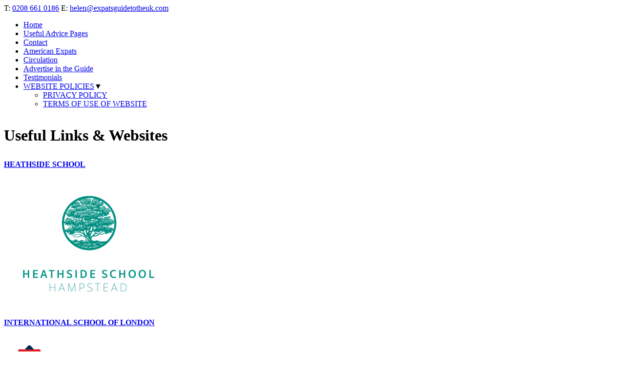

--- FILE ---
content_type: text/html; charset=utf-8
request_url: https://www.expatsguidetotheuk.com/?p=education.schools.universities
body_size: 24338
content:

<!DOCTYPE html PUBLIC "-//W3C//DTD XHTML 1.0 Transitional//EN" "http://www.w3.org/TR/xhtml1/DTD/xhtml1-transitional.dtd">
<html xmlns="http://www.w3.org/1999/xhtml">
<head>
    <title id="page_title">Education: Schools & Universities Schools | Schooling | Education | Universities | TCK | Kids</title>
    <meta name="viewport" content="width=device-width" />
    <meta name="powered-by" content="Bongo.net v2.0" />
    <meta name="author" content="DesignTec; http://www.designtec.co.uk/?p=website.design.norwich" />
    <meta id="description" name="description" content="Education Advice for Expats Moving to and Living in the UK"></meta>
    <meta id="keywords" name="keywords" content="education schools"></meta>
    <meta name="robots" content="NOODP,NOYDIR" />
    <link rel="image_src" href='https://www.expatsguidetotheuk.com/Assets/Themes/Blue Master/jpg/socialmediathumb.jpg' />
    <meta property="og:image" content='https://www.expatsguidetotheuk.com/Assets/Themes/Blue Master/jpg/socialmediathumb.jpg' />

    <script type="text/javascript" src="/Bongo/assets/js/modernizr.custom.27581.js"></script>
    <script type="text/javascript" src="/Bongo/assets/js/jquery-1.4.4.min.js"></script>
    <script type="text/javascript" src="/Bongo/assets/js/jquery-ui.min.js"></script>
    <script type="text/javascript" src="/Bongo/assets/js/jquery.scrollTo-1.4.2-min.js"></script>
    
    <script type="text/javascript" src="/Bongo/assets/js/jquery.tools.min.js"></script>
    <script type="text/javascript" src="/Bongo/assets/js/jquery.jqprint.0.3.1.js"></script>
    <script type="text/javascript" src="/Bongo/assets/js/grid.locale-en.js"></script>
    <script type="text/javascript" src="/Bongo/assets/js/jquery.jqGrid.min.js"></script>
    <script type="text/javascript" src="/Bongo/assets/js/members.js"></script>
    <script type="text/javascript" src="/Bongo/assets/js/jquery.MetaData.js"></script>
    <script type="text/javascript" src="/Bongo/assets/js/jquery.rating.pack.js"></script>
    
    
    <script type="text/javascript" src="/Bongo/assets/js/_mootools.r782.js"></script>
    <script type="text/javascript" src="/Bongo/assets/js/_mootools.bongo.js"></script>
    <script type="text/javascript" src="/Bongo/assets/js/lightbox.js"></script>
    <script type="text/javascript" src="/Bongo/assets/js/clock.js"></script>
    <script type="text/javascript" src="/Bongo/assets/js/emailvalid.js"></script>
    <script type="text/javascript" src="/Bongo/assets/js/default.js"></script>
    <script type="text/javascript" src="/Bongo/assets/js/transitions.debug.js"></script>
    <script type="text/javascript" src="/Bongo/assets/js/slider.js"></script>
    <script type="text/javascript" src="/Bongo/assets/js/xmlsupport.js"></script>
    <script type="text/javascript" src="Bongo/assets/js/dstyles.js"></script>
    <script type="text/javascript" src="Bongo/assets/js/accessibility.js"></script>
    <script type="text/javascript" src="/Bongo/assets/js/ecommerce.js"></script>
    <script type="text/javascript" src="/Bongo/assets/js/moment.js"></script>
    <script type="text/javascript" src="/Bongo/assets/js/jquery.json-2.4.min.js"></script>

    <link rel="stylesheet" href="/Bongo/assets/css/site-defaults.css" />
    <link rel="stylesheet" href="/Bongo/assets/css/shop-items.css" />
    <link rel="stylesheet" href="/Bongo/assets/css/chunks.css" type="text/css" />
    
    <link rel="stylesheet" href="/Bongo/assets/css/bongomods-defaults.css" type="text/css" />
    
    <link rel='stylesheet' href='/Assets/Themes/Blue Master/website.css' />
    <link rel="stylesheet" href="/Bongo/assets/css/dstyles.css" />
    <link href="/Bongo/assets/css/widget50.css" type="text/css" rel="stylesheet" />
    <link rel="stylesheet" type="text/css" media="screen" href="/Bongo/assets/css/jquery-ui.css" />
    <link rel="stylesheet" type="text/css" media="screen" href="/Bongo/assets/css/ui.jqgrid.css" />

    <!-- Google tag (gtag.js) -->
<script async src="https://www.googletagmanager.com/gtag/js?id=G-QQPL59EPND"></script>
<script>
  window.dataLayer = window.dataLayer || [];
  function gtag(){dataLayer.push(arguments);}
  gtag('js', new Date());

  gtag('config', 'G-QQPL59EPND');
</script>
    
</head>
<body id="469" class="page-education-schools-universities">
    <div id="fb-root">
    </div>
    <script type="text/javascript">        (function (d, s, id) {
            var js, fjs = d.getElementsByTagName(s)[0];
            if (d.getElementById(id)) return;
            js = d.createElement(s); js.id = id;
            js.src = "//connect.facebook.net/en_GB/all.js#xfbml=1&status=0";
            fjs.parentNode.insertBefore(js, fjs);
        } (document, 'script', 'facebook-jssdk'));</script>
    <div id="wrap1">
        <div id="wrap2">
            <div id="wrap3">
                <div id="wrap4">
                    <div id="header">
                        <div id="headerinner">
                            <div id="taglinediv">
                            </div>
                            <div id="logooverlaywrapper" class="logooverlay"><a href='/?p=home' id="logo-overlay-1" target="_self"></a>
<a href='/?p=contact' id="logo-overlay-2" target="_self"></a>
<span id="logo-overlay-3">T: <a href='tel:0208 661 0186' target="_self">0208 661 0186</a></span>
<span id="logo-overlay-4">E: <a href='mailto:helen@expatsguidetotheuk.com' target="_self">helen@expatsguidetotheuk.com</a></span></div>
                        </div>
                    </div>
                    <div id="innercontent">
                        <table id="innertab" border="0" cellpadding="0" cellspacing="0">
                            <tr id="menutoptr">
                                
                                <td id="menutopcentertd" class="menucentercolumn"><div class='menutopstddiv'><div id='menutopstdbtn' style='display:none;'>Menu</div><ul id='menuultopstd_pid-0' class='topstdmenuul' level='1'><li id='menulitopstd_pid-4'><a href='/'>Home</a></li><li id='menulitopstd_pid-477'><a href='/?p=useful.advice.pages'>Useful Advice Pages</a></li><li id='menulitopstd_pid-461'><a href='/?p=contact'>Contact</a></li><li id='menulitopstd_pid-486'><a href='/?p=american.expats'>American Expats</a></li><li id='menulitopstd_pid-487'><a href='/?p=circulation'>Circulation</a></li><li id='menulitopstd_pid-485'><a href='/?p=advertise.in.the.guide'>Advertise in the Guide</a></li><li id='menulitopstd_pid-491'><a href='/?p=testimonials'>Testimonials</a></li><li id='menulitopstd_pid-495' class='topstdbranch' ><a href='/?p=website.policies'>WEBSITE POLICIES</a><span class='menuarrow'>&#9660;</span><ul id='menuultopstd_pid-495' class='topstdsubmenuul' level='2'><li id='menulitopstd_pid-497'><a href='/?p=privacy.policy'>PRIVACY POLICY</a></li><li id='menulitopstd_pid-496'><a href='/?p=terms.of.use.of.website'>TERMS OF USE OF WEBSITE</a></li></ul></li></ul></div></td>

                                
                            </tr>
                            <tr id="menucentertr">
                                
                                <td id="menucentercentertd" class="menucentercolumn">
                                    <div id="inner" class="has-top-menu">
                                        <form name="aspnetform" method="post" action="./?p=education.schools.universities" id="aspnetform">
<div>
<input type="hidden" name="__EVENTTARGET" id="__EVENTTARGET" value="" />
<input type="hidden" name="__EVENTARGUMENT" id="__EVENTARGUMENT" value="" />
<input type="hidden" name="__VIEWSTATE" id="__VIEWSTATE" value="/[base64]/CQDfWnw46GLTPVwj0iI/YWRND5" />
</div>

<script type="text/javascript">
//<![CDATA[
var theForm = document.forms['aspnetform'];
if (!theForm) {
    theForm = document.aspnetform;
}
function __doPostBack(eventTarget, eventArgument) {
    if (!theForm.onsubmit || (theForm.onsubmit() != false)) {
        theForm.__EVENTTARGET.value = eventTarget;
        theForm.__EVENTARGUMENT.value = eventArgument;
        theForm.submit();
    }
}
//]]>
</script>


<script src="/WebResource.axd?d=wzRTMq7khJWpKOeLnkZdkhK1IP0qJ4JwcT9l6sRV7EvYtiymSazvlcKLIXv2t7k84TgFsc22eOlBFjOtzCX3iUO3M8Q1&amp;t=638901577900000000" type="text/javascript"></script>

<div>

	<input type="hidden" name="__VIEWSTATEGENERATOR" id="__VIEWSTATEGENERATOR" value="CA0B0334" />
	<input type="hidden" name="__EVENTVALIDATION" id="__EVENTVALIDATION" value="/wEdAAaU0s0irgez4zVnvVJXMq+TqanDOkvBBMHuI0vkH9kndSrFYQ6Fi/2TAct/fcvJj1cEW4pr/yAyTB0szzZ/8R9oHCdePBSMAzfTL+rjkrGTUuICuAt1EZJumYk7mYj+b9yj4PYKvaKii9/XiqcFdtPyUSWUNw==" />
</div>
                                            <script id="dxis_1188437532" src="/DXR.axd?r=1_145,1_81,1_137,1_99,1_106,1_92,1_123,1_105,1_79,1_141,1_116,1_78,1_130,1_128,1_144-phNQf" type="text/javascript"></script><link rel="stylesheet" type="text/css" href="/DXR.axd?r=1_7,1_8,1_1,1_3,1_4,1_2,0_3279,0_3281-qhNQf" /><script id="dxss_1371186410" type="text/javascript">
<!--

var dxo = new ASPxClientCallback('cbkbongocallback');
window['clicbkbongocallback'] = dxo;
dxo.callBack = function(arg) { WebForm_DoCallback('cbkbongocallback',arg,aspxCallback,'cbkbongocallback',aspxCallbackError,true); };
dxo.CallbackComplete.AddHandler(function(s,e){clicbkbongocallback_complete(s,e);});
dxo.InlineInitialize();

//-->
</script>
                                            <input type="hidden" name="hdstore$I" id="hdstore_I" /><script id="dxss_1935272811" type="text/javascript">
<!--

var dxo = new ASPxClientHiddenField('hdstore');
window['clihdstore'] = dxo;
dxo.callBack = function(arg) { WebForm_DoCallback('hdstore',arg,aspxCallback,'hdstore',aspxCallbackError,true); };
dxo.InlineInitialize();

//-->
</script>
                                            <input type="hidden" id="pupcalendareventWS" name="pupcalendareventWS" value="0:0:-1:-10000:-10000:0:400px:220px:1:0:0:0" /><div id="pupcalendarevent_PW-1" style="position:absolute;left:0px;top:0px;z-index:10000;visibility:hidden;display:none;">
	<table id="pupcalendarevent_PWST-1" cellspacing="0" cellpadding="0" border="0" style="border-collapse:collapse;border-collapse:separate;position:relative;">
		<tr>
			<td class="dxpcControl" onmousedown="aspxPWMDown(event,&#39;pupcalendarevent&#39;,-1,false)" style="height:220px;width:400px;cursor:default;"><table id="pupcalendarevent_CLW-1" cellspacing="0" cellpadding="0" border="0" style="height:220px;width:400px;border-collapse:collapse;border-collapse:separate;">
				<tr>
					<td id="pupcalendarevent_PWH-1" class="dxpcHeader" style="padding-left:12px;padding-right:2px;padding-top:2px;padding-bottom:2px;"><table cellspacing="0" cellpadding="0" border="0" style="width:100%;border-collapse:collapse;border-collapse:separate;">
						<tr>
							<td id="pupcalendarevent_PWH-1T" class="dxpc" style="width:100%;">Appointment Request</td><td class="dxpcHBCell dxpcHBCellSys"><table cellspacing="0" cellpadding="0" border="0" style="border-collapse:collapse;border-collapse:separate;">
								<tr>
									<td id="pupcalendarevent_HCB-1" class="dxpcCloseButton" onclick="aspxPWCBClick(event, &#39;pupcalendarevent&#39;,-1)" onmousedown="return aspxPWHMDown(event);" style="cursor:pointer;"><img id="pupcalendarevent_HCB-1Img" class="dxWeb_pcCloseButton" src="/DXR.axd?r=1_10-phNQf" alt="[Close]" /></td>
								</tr>
							</table></td>
						</tr>
					</table></td>
				</tr><tr>
					<td id="pupcalendarevent_PWC-1" class="dxpcContent" style="height:100%;border-top-width:0px;"><div id="pupcalendarevent_CSD-1" class="dxpcContentPaddings" style="padding-left:0px;padding-right:0px;padding-top:0px;padding-bottom:0px;">
						&nbsp;&nbsp;
					</div></td>
				</tr>
			</table></td><td style="background:url('/DXR.axd?r=1_65-phNQf') no-repeat left top;"></td>
		</tr><tr>
			<td style="background:url('/DXR.axd?r=1_64-phNQf') no-repeat left top;"></td><td style="background:url('/DXR.axd?r=1_66-phNQf') no-repeat left top;"><div style="height:5px;width:5px;">

			</div></td>
		</tr>
	</table>
</div><div id="pupcalendarevent_DXPWMB-1" class="dxpcModalBackground" style="position:absolute;visibility:hidden;left:0px;top:0px;z-index:9999;">

</div><table id="pupcalendarevent_LP" class="dxpcLoadingPanel" cellspacing="0" cellpadding="0" border="0" style="border-collapse:collapse;left:0px;top:0px;z-index:30000;display:none;">
	<tr>
		<td class="dx" style="padding-right:8px;"><img src="/DXR.axd?r=1_51-phNQf" alt="" align="middle" /></td><td class="dx" style="padding-left:0px;"><span id="pupcalendarevent_TL">Loading&hellip;</span></td>
	</tr>
</table><div id="pupcalendarevent_LD" class="dxpcLoadingDiv" style="left:0px;top:0px;z-index:29999;display:none;position:absolute;">

</div><script id="dxss_1579474216" type="text/javascript">
<!--
aspxAddHoverItems('pupcalendarevent',[[['dxpcCloseButtonHover'],[''],['HCB-1'],,[['']],['Img']]]);

var dxo = new ASPxClientPopupControl('pupcalendarevent');
window['clipupcalendarevent'] = dxo;
dxo.callBack = function(arg) { WebForm_DoCallback('pupcalendarevent',arg,aspxCallback,'pupcalendarevent',aspxCallbackError,true); };
dxo.CloseUp.AddHandler(function(s,e){clicalendarrefresh();});
dxo.popupAnimationType='fade';
dxo.popupAction='None';
dxo.closeAction='CloseButton';
dxo.popupHorizontalAlign='WindowCenter';
dxo.popupVerticalAlign='WindowCenter';
dxo.isPopupPositionCorrectionOn=false;
dxo.width=400;
dxo.height=220;
dxo.InlineInitialize();

//-->
</script>
                                            <input type="hidden" id="pupimgWS" name="pupimgWS" value="0:0:-1:-10000:-10000:0:500px:-10000:1:0:0:0" /><div id="pupimg_PW-1" style="position:absolute;left:0px;top:0px;z-index:10000;visibility:hidden;display:none;">
	<table id="pupimg_PWST-1" cellspacing="0" cellpadding="0" border="0" style="border-collapse:collapse;border-collapse:separate;position:relative;">
		<tr>
			<td class="dxpcControl" onmousedown="aspxPWMDown(event,&#39;pupimg&#39;,-1,false)" style="width:500px;cursor:default;"><table id="pupimg_CLW-1" cellspacing="0" cellpadding="0" border="0" style="width:500px;border-collapse:collapse;border-collapse:separate;">
				<tr>
					<td id="pupimg_PWH-1" class="dxpcHeader" style="padding-left:12px;padding-right:2px;padding-top:2px;padding-bottom:2px;"><table cellspacing="0" cellpadding="0" border="0" style="width:100%;border-collapse:collapse;border-collapse:separate;">
						<tr>
							<td id="pupimg_PWH-1T" class="dxpc" style="width:100%;">Upload Custom Image</td><td class="dxpcHBCell dxpcHBCellSys"><table cellspacing="0" cellpadding="0" border="0" style="border-collapse:collapse;border-collapse:separate;">
								<tr>
									<td id="pupimg_HCB-1" class="dxpcCloseButton" onclick="aspxPWCBClick(event, &#39;pupimg&#39;,-1)" onmousedown="return aspxPWHMDown(event);" style="cursor:pointer;"><img id="pupimg_HCB-1Img" class="dxWeb_pcCloseButton" src="/DXR.axd?r=1_10-phNQf" alt="[Close]" /></td>
								</tr>
							</table></td>
						</tr>
					</table></td>
				</tr><tr>
					<td id="pupimg_PWC-1" class="dxpcContent" style="height:100%;border-top-width:0px;"><div id="pupimg_CSD-1" class="dxpcContentPaddings">
						
                                                        <table id="pupimg_tabuploadcustomimg" width="100%">
							<tr>
								<td>
                                                                    <input type="hidden" id="pupimg_uplcustomimg_IC" name="pupimg_uplcustomimg_IC" value="1" /><table class="dxucControl" cellspacing="0" cellpadding="0" id="pupimg_uplcustomimg" border="0" style="width:100%;border-collapse:collapse;">
									<tr>
										<td style="width:100%;vertical-align:top;"><table id="pupimg_uplcustomimg_UploadInputs" class="dxucInputs" cellspacing="0" cellpadding="0" border="0" style="width:100%;border-collapse:collapse;border-collapse:separate;">
											<tr style="display:none;">
												<td id="pupimg_uplcustomimg_TextBoxT" class="dxucTextBox" align="left" style="width:100%;border-right-width:0px;"><input id="pupimg_uplcustomimg_TextBoxT_Input" type="file" name="pupimg_uplcustomimg_TextBoxT_Input" accept=".jpg,.jpeg,.jpe,.gif,.png" style="position:absolute;filter:alpha(opacity=0);opacity:0;top:-5000px;" /><input id="pupimg_uplcustomimg_TextBoxT_FakeInput" class="dxucEditArea" type="text" readonly="readonly" tabindex="-1" style="background-color:Transparent;border-width:0px;width:100%;" /></td><td id="pupimg_uplcustomimg_ClearBoxT" class="dxCB dxucTextBox" style="border-left-width:0px;border-right-width:0px;"><a onclick="aspxUClearFileInputClick(&#39;pupimg_uplcustomimg&#39;,T)" href="javascript:;" style="visibility:hidden;"><img id="pupimg_uplcustomimg_ClearBoxTImg" title="Clear selection" class="dxWeb_ucClearButton" src="/DXR.axd?r=1_10-phNQf" alt="Clear selection" style="display:inline;text-decoration:none;" /></a></td><td id="pupimg_uplcustomimg_BrowseT" class="dxBB dxucBrowseButton"><a tabindex="-1" href="javascript:;">Browse...</a></td>
											</tr><tr id="pupimg_uplcustomimg_ErrRRT" style="display:none;">
												<td class="dxucErrorCell" colspan="3"></td>
											</tr><tr style="display:none;">
												<td colspan="3" style="height:2px;"><div style="height:2px;width:1px;overflow:hidden;">

												</div></td>
											</tr><tr>
												<td id="pupimg_uplcustomimg_TextBox0" class="dxucTextBox" align="left" style="width:100%;border-right-width:0px;"><input id="pupimg_uplcustomimg_TextBox0_Input" type="file" name="pupimg_uplcustomimg_TextBox0_Input" accept=".jpg,.jpeg,.jpe,.gif,.png" style="position:absolute;filter:alpha(opacity=0);opacity:0;top:-5000px;" /><input id="pupimg_uplcustomimg_TextBox0_FakeInput" class="dxucEditArea" type="text" readonly="readonly" tabindex="-1" style="background-color:Transparent;border-width:0px;width:100%;" /></td><td id="pupimg_uplcustomimg_ClearBox0" class="dxCB dxucTextBox" style="border-left-width:0px;border-right-width:0px;"><a onclick="aspxUClearFileInputClick(&#39;pupimg_uplcustomimg&#39;,0)" href="javascript:;" style="visibility:hidden;"><img id="pupimg_uplcustomimg_ClearBox0Img" title="Clear selection" class="dxWeb_ucClearButton" src="/DXR.axd?r=1_10-phNQf" alt="Clear selection" style="display:inline;text-decoration:none;" /></a></td><td id="pupimg_uplcustomimg_Browse0" class="dxBB dxucBrowseButton"><a tabindex="-1" href="javascript:;">Browse...</a></td>
											</tr><tr id="pupimg_uplcustomimg_ErrR0" style="display:none;">
												<td class="dxucErrorCell" colspan="3"></td>
											</tr><tr id="pupimg_uplcustomimg_AddUploadR">
												<td colspan="3" style="height:13px;"><div style="height:13px;width:1px;overflow:hidden;">

												</div></td>
											</tr><tr id="pupimg_uplcustomimg_AddUploadPanelR">
												<td align="left" colspan="3"><table cellspacing="0" cellpadding="0" border="0" style="border-collapse:collapse;">
													<tr>
														<td id="pupimg_uplcustomimg_Upload" class="dxucButton" onclick="aspxUUploadFileClick(&#39;pupimg_uplcustomimg&#39;)"><a href="javascript:;">Upload</a></td>
													</tr>
												</table></td>
											</tr>
										</table><div id="pupimg_uplcustomimg_CErr" class="dxucErrorCell" style="padding-top:13px;display:none;">
											Common error text is displayed here
										</div></td>
									</tr>
								</table><iframe id="pupimg_uplcustomimg_UploadIframe" src="" scrolling="no" frameborder="0" name="pupimg_uplcustomimg_UploadIframe" style="position:absolute;display:none;z-index:100000;filter:progid:DXImageTransform.Microsoft.Alpha(Style=0, Opacity=0);">

								</iframe><script id="dxss_151509396" type="text/javascript">
<!--
aspxAddHoverItems('pupimg_uplcustomimg',[[['dxucBrowseButtonHover'],[''],['Browse0'],,[['']],['Img']]]);
aspxAddPressedItems('pupimg_uplcustomimg',[[['dxucBrowseButtonPressed'],[''],['Browse0'],,[['']],['Img']]]);
aspxAddDisabledItems('pupimg_uplcustomimg',[[['dxucDisabled dxucButtonDisabled'],[''],['Add','Upload','Cancel','Remove0'],,[[''],[''],[''],['']],['Img']],[['dxucDisabled dxucTextBoxDisabled'],[''],['TextBox0'],['','_FakeInput']],[['dxucDisabled dxucTextBoxDisabled'],[''],['ClearBox0'],,[[{'spriteCssClass':'dxWeb_ucClearButtonDisabled'}]],['Img']],[['dxucDisabled dxucBrowseButtonDisabled'],[''],['Browse0'],,[['']],['Img']]]);

var dxo = new ASPxClientUploadControl('pupimg_uplcustomimg');
window['cliuplcustomimg'] = dxo;
dxo.uniqueID = 'pupimg$uplcustomimg';
dxo.FileUploadComplete.AddHandler(function(s,e){cliuplcustomimg_OnUploadComplete(s,e);});
dxo.fileInputSpacing = '2px';
dxo.generalErrorText = 'File upload failed due to an external error';
dxo.unspecifiedErrorText = 'The server encountered an internal unspecified error that prevented it from fulfilling the request.';
dxo.uploadWasCanceledErrorText = 'File upload was canceled.';
dxo.invalidWindowsPathErrorText = 'The file path "{0}" isn\'t a valid Windows path.';
dxo.selectedSeveralFilesText = '{0} files are selected for upload';
dxo.validationSettings = ({'notAllowedFileExtensionErrorText':'This file extension isn\'t allowed','allowedFileExtensions':['.jpg','.jpeg','.jpe','.gif','.png']});
dxo.progressHandlerPage = '/ASPxUploadProgressHandlerPage.ashx';
dxo.uploadingKey = 'd5cc9c0de63940dc97123c01b47b1ceb';
dxo.templateDisabledTextBoxItem = ({'imageUrls':[''],'element':'TextBoxT','imagePostfixes':[''],'name':'pupimg_uplcustomimg','className':['dxucDisabled dxucTextBoxDisabled'],'cssText':[''],'postfixes':['','_FakeInput']});
dxo.templateDisabledClearBoxItem = ({'element':'ClearBoxT','imagePostfixes':['Img'],'imageObjs':[{'spriteCssClass':'dxWeb_ucClearButtonDisabled'}],'name':'pupimg_uplcustomimg','className':['dxucDisabled dxucTextBoxDisabled'],'cssText':[''],'postfixes':['']});
dxo.templateHoveredBrowseItem = ({'element':'BrowseT','imagePostfixes':['Img'],'imageObjs':[''],'name':'pupimg_uplcustomimg','className':['dxucBrowseButtonHover'],'cssText':[''],'postfixes':['']});
dxo.templatePressedBrowseItem = ({'element':'BrowseT','imagePostfixes':['Img'],'imageObjs':[''],'name':'pupimg_uplcustomimg','className':['dxucBrowseButtonPressed'],'cssText':[''],'postfixes':['']});
dxo.templateDisabledBrowseItem = ({'element':'BrowseT','imagePostfixes':['Img'],'imageObjs':[''],'name':'pupimg_uplcustomimg','className':['dxucDisabled dxucBrowseButtonDisabled'],'cssText':[''],'postfixes':['']});
dxo.templateDisabledRemoveItem = ({'element':'RemoveT','imagePostfixes':['Img'],'imageObjs':[''],'name':'pupimg_uplcustomimg','className':['dxucDisabled dxucButtonDisabled'],'cssText':[''],'postfixes':['']});
dxo.InlineInitialize();

//-->
</script>
                                                                </td>
							</tr>
							<tr>
								<td align="center">
                                                                    <img class="customimg" id="pupimg_imgcustom" src="" alt="" /><script id="dxss_2077965178" type="text/javascript">
<!--
aspxAddDisabledItems('pupimg_imgcustom',[[['dxeDisabled'],[''],['']]]);

var dxo = new ASPxClientImage('pupimg_imgcustom');
window['cliimgcustom'] = dxo;
dxo.uniqueID = 'pupimg$imgcustom';
dxo.isEmpty = true;
dxo.InlineInitialize();

//-->
</script>
                                                                </td>
							</tr>
							<tr>
								<td align="center">
                                                                    <table cellspacing="0" cellpadding="0" id="pupimg_btnok" border="0" style="width:80px;border-collapse:collapse;border-collapse:separate;-khtml-user-select:none;">
									<tr>
										<td id="pupimg_btnok_B" class="dxbButton" align="center"><div style="border-width:0;width:0;height:0;opacity:0;padding:0;margin:0;overflow:hidden;">
											<input value="" onfocus="aspxBGotFocus(&#39;pupimg_btnok&#39;)" type="submit" name="pupimg$btnok" readonly="readonly" style="border-width:0px;height:0px;width:0px;padding:0;border-width:0;width:1px;height:1px;opacity:0;margin:0;position:relative;" />
										</div><div id="pupimg_btnok_CD" class="dxb">
											<span>OK</span>
										</div></td>
									</tr>
								</table><script id="dxss_1403473836" type="text/javascript">
<!--
aspxAddHoverItems('pupimg_btnok',[[['dxbButtonHover'],[''],['B'],['','TC'],[['']],['Img']]]);
aspxAddPressedItems('pupimg_btnok',[[['dxbButtonPressed'],[''],['B'],['','TC'],[['']],['Img']]]);
aspxAddDisabledItems('pupimg_btnok',[[['dxbDisabled'],[''],['B'],['','TC'],[['']],['Img']]]);

var dxo = new ASPxClientButton('pupimg_btnok');
window['clibtnok'] = dxo;
dxo.uniqueID = 'pupimg$btnok';
dxo.Click.AddHandler(function(s,e){clibtnok_Click(s,e);});
aspxAddSelectedItems('pupimg_btnok',[[['dxbf'],[''],['CD']]]);
dxo.causesValidation = false;
dxo.InlineInitialize();

//-->
</script>
                                                                </td>
							</tr>
						</table>
						
                                                    
					</div></td>
				</tr>
			</table></td><td style="background:url('/DXR.axd?r=1_65-phNQf') no-repeat left top;"></td>
		</tr><tr>
			<td style="background:url('/DXR.axd?r=1_64-phNQf') no-repeat left top;"></td><td style="background:url('/DXR.axd?r=1_66-phNQf') no-repeat left top;"><div style="height:5px;width:5px;">

			</div></td>
		</tr>
	</table>
</div><div id="pupimg_DXPWMB-1" class="dxpcModalBackground" style="position:absolute;visibility:hidden;left:0px;top:0px;z-index:9999;">

</div><table id="pupimg_LP" class="dxpcLoadingPanel" cellspacing="0" cellpadding="0" border="0" style="border-collapse:collapse;left:0px;top:0px;z-index:30000;display:none;">
	<tr>
		<td class="dx" style="padding-right:8px;"><img src="/DXR.axd?r=1_51-phNQf" alt="" align="middle" /></td><td class="dx" style="padding-left:0px;"><span id="pupimg_TL">Loading&hellip;</span></td>
	</tr>
</table><div id="pupimg_LD" class="dxpcLoadingDiv" style="left:0px;top:0px;z-index:29999;display:none;position:absolute;">

</div><script id="dxss_2072035416" type="text/javascript">
<!--
aspxAddHoverItems('pupimg',[[['dxpcCloseButtonHover'],[''],['HCB-1'],,[['']],['Img']]]);

var dxo = new ASPxClientPopupControl('pupimg');
window['clipupimg'] = dxo;
dxo.callBack = function(arg) { WebForm_DoCallback('pupimg',arg,aspxCallback,'pupimg',aspxCallbackError,true); };
dxo.popupAnimationType='fade';
dxo.closeAction='CloseButton';
dxo.popupHorizontalAlign='WindowCenter';
dxo.popupVerticalAlign='WindowCenter';
dxo.isPopupPositionCorrectionOn=false;
dxo.width=500;
dxo.height=0;
dxo.InlineInitialize();

//-->
</script>
                                            <input type="hidden" id="pupmessageWS" name="pupmessageWS" value="0:0:-1:-10000:-10000:0:-10000:-10000:1:0:0:0" /><div id="pupmessage_PW0" style="position:absolute;left:0px;top:0px;z-index:10000;visibility:hidden;display:none;">
	<table id="pupmessage_PWST0" cellspacing="0" cellpadding="0" border="0" style="border-collapse:collapse;border-collapse:separate;position:relative;">
		<tr>
			<td class="dxpcControl" onmousedown="aspxPWMDown(event,&#39;pupmessage&#39;,0,false)" style="width:200px;cursor:default;"><table id="pupmessage_CLW0" cellspacing="0" cellpadding="0" border="0" style="width:200px;border-collapse:collapse;border-collapse:separate;">
				<tr>
					<td id="pupmessage_PWH0" class="dxpcHeader" style="padding-left:12px;padding-right:2px;padding-top:2px;padding-bottom:2px;"><table cellspacing="0" cellpadding="0" border="0" style="width:100%;border-collapse:collapse;border-collapse:separate;">
						<tr>
							<td id="pupmessage_PWH0T" class="dxpc" style="width:100%;">Error adding item to basket</td><td class="dxpcHBCell dxpcHBCellSys"><table cellspacing="0" cellpadding="0" border="0" style="border-collapse:collapse;border-collapse:separate;">
								<tr>
									<td id="pupmessage_HCB0" class="dxpcCloseButton" onclick="aspxPWCBClick(event, &#39;pupmessage&#39;,0)" onmousedown="return aspxPWHMDown(event);" style="cursor:pointer;"><img id="pupmessage_HCB0Img" class="dxWeb_pcCloseButton" src="/DXR.axd?r=1_10-phNQf" alt="[Close]" /></td>
								</tr>
							</table></td>
						</tr>
					</table></td>
				</tr><tr>
					<td id="pupmessage_PWC0" class="dxpcContent" style="height:100%;border-top-width:0px;"><div id="pupmessage_CSD0" class="dxpcContentPaddings">
						
                                                                <table id="pupmessage_Table1" width="100%">
							<tr id="pupmessage_Tr1">
								<td id="pupmessage_Td1" align="center">
                                                                            <br />
                                                                            <span class="dxeBase" id="pupmessage_lblmessage"></span><script id="dxss_1029849715" type="text/javascript">
<!--
aspxAddDisabledItems('pupmessage_lblmessage',[[['dxeDisabled'],[''],['']]]);

var dxo = new ASPxClientLabel('pupmessage_lblmessage');
window['clilblmessage'] = dxo;
dxo.uniqueID = 'pupmessage$lblmessage';
dxo.InlineInitialize();

//-->
</script>
                                                                            <br />
                                                                            <br />
                                                                        </td>
							</tr>
							<tr id="pupmessage_Tr2">
								<td id="pupmessage_Td2" align="center">
                                                                            <table cellspacing="0" cellpadding="0" id="pupmessage_btnmsgOK" border="0" style="width:80px;border-collapse:collapse;border-collapse:separate;-khtml-user-select:none;">
									<tr>
										<td id="pupmessage_btnmsgOK_B" class="dxbButton" align="center"><div style="border-width:0;width:0;height:0;opacity:0;padding:0;margin:0;overflow:hidden;">
											<input value="" onfocus="aspxBGotFocus(&#39;pupmessage_btnmsgOK&#39;)" type="submit" name="pupmessage$btnmsgOK" readonly="readonly" style="border-width:0px;height:0px;width:0px;padding:0;border-width:0;width:1px;height:1px;opacity:0;margin:0;position:relative;" />
										</div><div id="pupmessage_btnmsgOK_CD" class="dxb">
											<span>OK</span>
										</div></td>
									</tr>
								</table><script id="dxss_457113099" type="text/javascript">
<!--
aspxAddHoverItems('pupmessage_btnmsgOK',[[['dxbButtonHover'],[''],['B'],['','TC'],[['']],['Img']]]);
aspxAddPressedItems('pupmessage_btnmsgOK',[[['dxbButtonPressed'],[''],['B'],['','TC'],[['']],['Img']]]);
aspxAddDisabledItems('pupmessage_btnmsgOK',[[['dxbDisabled'],[''],['B'],['','TC'],[['']],['Img']]]);

var dxo = new ASPxClientButton('pupmessage_btnmsgOK');
window['clibtnmsgok'] = dxo;
dxo.uniqueID = 'pupmessage$btnmsgOK';
dxo.Click.AddHandler(function(s,e){clibtnmsgok_Click(s,e);});
aspxAddSelectedItems('pupmessage_btnmsgOK',[[['dxbf'],[''],['CD']]]);
dxo.causesValidation = false;
dxo.InlineInitialize();

//-->
</script>
                                                                        </td>
							</tr>
						</table>
						
                                                            
					</div></td>
				</tr>
			</table></td><td style="background:url('/DXR.axd?r=1_65-phNQf') no-repeat left top;"></td>
		</tr><tr>
			<td style="background:url('/DXR.axd?r=1_64-phNQf') no-repeat left top;"></td><td style="background:url('/DXR.axd?r=1_66-phNQf') no-repeat left top;"><div style="height:5px;width:5px;">

			</div></td>
		</tr>
	</table>
</div><table id="pupmessage_LP" class="dxpcLoadingPanel" cellspacing="0" cellpadding="0" border="0" style="border-collapse:collapse;left:0px;top:0px;z-index:30000;display:none;">
	<tr>
		<td class="dx" style="padding-right:8px;"><img src="/DXR.axd?r=1_51-phNQf" alt="" align="middle" /></td><td class="dx" style="padding-left:0px;"><span id="pupmessage_TL">Loading&hellip;</span></td>
	</tr>
</table><div id="pupmessage_LD" class="dxpcLoadingDiv" style="left:0px;top:0px;z-index:29999;display:none;position:absolute;">

</div><script id="dxss_1014172815" type="text/javascript">
<!--
aspxAddHoverItems('pupmessage',[[['dxpcCloseButtonHover'],[''],['HCB0'],,[['']],['Img']]]);

var dxo = new ASPxClientPopupControl('pupmessage');
window['clipupmessage'] = dxo;
dxo.callBack = function(arg) { WebForm_DoCallback('pupmessage',arg,aspxCallback,'pupmessage',aspxCallbackError,true); };
dxo.popupAnimationType='fade';
dxo.closeAction='CloseButton';
dxo.popupHorizontalAlign='WindowCenter';
dxo.popupVerticalAlign='WindowCenter';
dxo.isPopupPositionCorrectionOn=false;
dxo.windowsPopupElementIDList=[];
dxo.CreateWindows(['errorwin']);
dxo.InlineInitialize();

//-->
</script>
                                        

<script type="text/javascript">
//<![CDATA[

var callBackFrameUrl='/WebResource.axd?d=T2JcsiE_68FCynABAKfvgKaMirhz8pxoRUwW1Oz6npjtQD_bvGruqJMMSELG9X3L47aAKJM24G-4S1FL-zQM1hAnSrw1&t=638901577900000000';
WebForm_InitCallback();//]]>
</script>
</form>
                                                                <div class="chunk columns-33-66 chunk-id-175 chunk-number-1">
                            <div class="col-1"><div><div class='pardiv n1 first'><div class="dstyled dspar-perl-box"><div class="dialogPara"><div id="content"><div class="wrapper"><div id="t"></div><p><h1>Useful Links &amp; Websites </p></div></div><div id="b"><div></div></div></div></div></div><div class='pardiv n2'><p></h1><p><strong></strong></p></div><div class='pardiv n3'><div class="dstyled dspar-center"><p></p><p><span style="color: #0000ff;"><strong><a href="https://www.heathsideschoolhampstead.com/" target="_blank">HEATHSIDE SCHOOL</a></p></div></div><div class='pardiv n4'><div class="dstyled dspar-center"><p></p><p><span style="color: #0000ff;"></p></div></div><div class='pardiv n5'><div class="dstyled dspar-center"><p><a href="http://www.heathsideschoolhampstead.com"><span class="img"><img src="Storage/Pics/Cache/175/1-1.jpg?date=638161377060163542" alt="" class="hashpic" /></span></a></p></div></div><div class='pardiv n6'><div class="dstyled dspar-center"><p></strong></span></p><p><strong><span style="color: #0000ff;"><a href="http://islschools.org/" target="_blank">INTERNATIONAL SCHOOL OF LONDON</a></span></strong></p><p></p></div></div><div class='pardiv n7'><div class="dstyled dspar-center"><p></span></strong></p><p><strong><span style="color: #0000ff;"><a href="http://www.isllondon.org"><span class="img"><img src="Storage/Pics/Cache/175/1-2.jpg?date=638161401134504756" alt="" class="hashpic" /></span></a><a href="http://www.icschool.co.uk" target="_blank">ICS LONDON  INTERNATIONAL SCHOOL</a></p></div></div><div class='pardiv n8'><div class="dstyled dspar-center"><p></span></strong></p><p><strong><span style="color: #0000ff;"><a href="http://www.icschool.co.uk"><span class="img"><img src="Storage/Pics/Cache/175/1-3.jpg?date=638161534537686489" alt="" class="hashpic" /></span></a><a href="http://england.tasis.com" target="_blank">TASIS THE AMERICAN SCHOOL IN ENGLAND</a></span></strong></p></div></div><div class='pardiv n9'><div class="dstyled dspar-center"><p></span></strong></p><p><strong><span style="color: #0000ff;"><a href="http://www.tasisengland.org"><span class="img"><img src="Storage/Pics/Cache/175/1-4.jpg?date=638161535105369934" alt="" class="hashpic" /></span></a><a href="https://www.knightsbridgeschool.com/" target="_blank">KNIGHTSBRIDGE SCHOOL</a></span></strong></p></div></div><div class='pardiv n10'><div class="dstyled dspar-center"><p><a href="http://www.knightsbridgeschool.com"><span class="img"><img src="Storage/Pics/Cache/175/1-5.jpg?date=638161535336464126" alt="" class="hashpic" /></span></a></p></div></div><div class='pardiv n11'></div><div class='pardiv n12'><div class="dstyled dspar-perl-box"><div class="dialogPara"><div id="content"><div class="wrapper"><div id="t"></div><p><a href="https://www.southbank.org/?utm_source=expats+guide+to+the+uk&utm_medium=Banner&utm_campaign=Expats+guide+to+the+uk+banner&utm_id=Expats+guide+to+the+uk+banner&utm_content=branding"><span class="img"><img src="Storage/Pics/Cache/175/1-6.jpg?date=638242523844392746" alt="" class="hashpic" /></span></a></p></div></div><div id="b"><div></div></div></div></div></div><div class='pardiv n13'></div><div class='pardiv n14'><h1></p></div><div class='pardiv n15'><p></h1><h1>Useful Advice </p></div><div class='pardiv n16'><p></h1><p><span class='linkpanel useful'><div class='linkpanel useful'><a href='/?p=banking.wealth.management' Target='_self'>Banking & Wealth Management</a><br><a href='/?p=consular.reports.of.births.abroad' Target='_self'>Consular Reports of Births Abroad</a><br><a href='/?p=clothing.conversion.chart' Target='_self'>Clothing Conversion Chart</a><br><a href='/?p=driving.transport' Target='_self'>Driving & Transport</a><br><a href='/?p=driving.motor.insurance' Target='_self'>Driving - Motor Insurance</a><br><a href='/?p=expatriate.clubs' Target='_self'>Expatriate Clubs</a><br><a href='/?p=embassies.high.commissions' Target='_self'>Embassies & High Commissions</a><br><a href='/?p=education.schools.universities' Target='_self'>Education: Schools & Universities</a><br><a href='/?p=family.law' Target='_self'>Family Law</a><br><a href='/?p=healthcare.hospitals' Target='_self'>Healthcare & Hospitals</a><br><a href='/?p=moving.relocation' Target='_self'>Moving & Relocation</a><br><a href='/?p=pet.transportation' Target='_self'>Pet Transportation</a><br><a href='/?p=private.health.insurance' Target='_self'>Private Health Insurance</a><br><a href='/?p=residential.lettings' Target='_self'>Residential Lettings</a><br><a href='/?p=serviced.apartments' Target='_self'>Serviced Apartments</a><br><a href='/?p=taxation' Target='_self'>Taxation</a><br><a href='/?p=uk.inheritance.tax.for.us.expats' Target='_self'>UK Inheritance Tax For US Expats</a><br></div></span></p></div><div class='pardiv n17'><div style="text-align: center;"><img src="/Storage/htmluploads/Edcuation purchased image for website 2019.jpg"/></div></p></div><div class='pardiv n18 last'></div></div></div>
                            <div class="col-2"><div><div class='pardiv n1 first'><div class="dstyled dspar-perl-box"><div class="dialogPara"><div id="content"><div class="wrapper"><div id="t"></div><p><h1>Education: Schools &amp; Universities</h1></p></div></div><div id="b"><div></div></div></div></div></div><div class='pardiv n2'><div class="dstyled dspar-perl-box"><div class="dialogPara"><div id="content"><div class="wrapper"><div id="t"></div><p><h2>SCHOOLING IN THE UK</h2></p></div></div><div id="b"><div></div></div></div></div></div><div class='pardiv n3'></div><div class='pardiv n4'><p><p>While there are a variety of educational options available in the UK, there is no ‘one size fits all’ solution for the children of expatriate professionals on assignment here. This section of the guide will describe these options and highlight some of the matters that should be considered by parents, relocation, or HR professionals working with these families.</p></p></div><div class='pardiv n5'></div><div class='pardiv n6'><div class="dstyled dspar-perl-box"><div class="dialogPara"><div id="content"><div class="wrapper"><div id="t"></div><p><h2>VISA AND RESIDENCY REQUIREMENTS</h2></p></div></div><div id="b"><div></div></div></div></div></div><div class='pardiv n7'><div class="dstyled dspar-quote"><p></p></div></div><div class='pardiv n8'><p>Schools are required to verify that children have the right to (free) state education, and so showing the appropriate passports and visas are a pre-requisite for admission to any state school. This also applies to independent schools if they are registered with the UK Border Agency to be ‘sponsors’, which means that they are able to support student visa applications. Some schools</p></div><div class='pardiv n9'><p>may also ask to see copies of the parents’ visa status. Since the introduction of new Brexit protocols in January 2021, EU passport holders must have registered for European Settlement Status to be eligible for residency and education in the UK. If they do not, they must apply for the relevant visa. If your employer is bringing you to the UK to work, they will most likely manage the Tier 2 visas process for your dependent children. If you came to the UK as a business investor on a Tier 1 Entrepreneur visa and this is still valid (this visa was discontinued in March 2022), your children should still be eligible for education. If you come with an Innovator visa or a Start-Up visa, your children should be eligible for state or independent education. It is best to consult a visa specialist on these matters. (See ‘Immigration’, page 31 in this guide). Students holding visas may also be asked by the school to provide a copy their BRP (Biometric Residency Permit).</p></div><div class='pardiv n10'></div><div class='pardiv n11'><div class="dstyled dspar-quote dspar-perl-box"><div class="dialogPara"><div id="content"><div class="wrapper"><div id="t"></div><p><h2>ENGLISH STATE SCHOOLS</h2></p></div></div><div id="b"><div></div></div></div></div></div><div class='pardiv n12'></div><div class='pardiv n13'><p>Compulsory education serves children aged 4-18. Children must be in school during the year they turn 5, until they complete their education at 16. After 16 there are a variety of routes available until they are 18. In England and Wales, state (publicly-funded) schools are organised by local education authorities (LEAs). In many authorities, particularly in greater London, many ‘good’ state schools are over-subscribed. Each spring, LEAs publicise on their websites the timeline and deadlines for applications and allocation of places. Because of the popularity of some schools, most families who meet the criteria to be eligible to apply, tend to apply for places in more than one school, indicating the desired schools in order of preference on their application. One of the criteria is that a family must show proof of residency within the LEA, which presents a challenge for expatriates who understandably prefer not to commit to a property until they know where their child is going to school. The LEA has an obligation to provide a school place for qualifying residents, but it may not necessarily be at the school that is closest to the child’s home. Once the places are allocated, there are means for appealing the decision - procedures are also published on the LEA websites. For families arriving out of the registration season, they obviously can apply for places, but allocation will depend on where the vacancies exist. </p></div><div class='pardiv n14'></div><div class='pardiv n15'><p><h3>Free Schools<h3> </p></div><div class='pardiv n16'></div><div class='pardiv n17'><p>Free Schools in England were introduced by the government in 2011, to allow for more parental freedom of choice. These are statefunded schools that have opted out of Local Authority Control, but rather are governed by non-profit charitable trusts, and they are academically non-selective up to the age of 15, after that they may set criteria for admission. These may be managed by parents, teachers, charities or businesses. Although they are subject to the same inspections as other state and independent schools, the jury is still out as to the quality of these schools, which, according to press reports, can vary significantly. Despite that, many of the free schools are also oversubscribed. </p></div><div class='pardiv n18'></div><div class='pardiv n19'><p><h3>Faith Schools<h3> </p></div><div class='pardiv n20'></div><div class='pardiv n21'><p>Faith Schools are long established with Church of England, Roman Catholic, Jewish affiliation, and Muslim ties. These schools are state schools but with an emphasis on creed of the faith in question, and although admission may give priority to family’s proven affiliation to that faith (for example proof of baptism), there is increasing pressure for these schools to become more inclusive of all.  </p></div><div class='pardiv n22'></div><div class='pardiv n23'><p><h3>Academies<h3></p></div><div class='pardiv n24'></div><div class='pardiv n25'><p>Academiesare another relatively new model of state-funded schools, again, independent of the local education authority. Introduced by the Government in 2000, these may be established by companies, charitable trusts, or philanthropists, and may have an emphasis on special areas such as Science and Maths,Technology, Business and Enterprise, the Arts, International Baccalaureate, etc. They manage their own admissions using their own admissions criteria that must be transparent. Academies are coeducational, and some have the entire range from 4-18, which is relatively unusual in the UK</p></div><div class='pardiv n26 last'><p>but may be of interest to expatriateriate families seeking one school for all their children.</p></div></div></div>
                        <span class="shim">&nbsp;</span></div>
                        <div class="chunk columns-66-33 chunk-id-221 chunk-number-2">
                            <div class="col-1"><div><div class='pardiv n1 first'><div class="dstyled dspar-perl-box"><div class="dialogPara"><div id="content"><div class="wrapper"><div id="t"></div><p><h2>INTERNATIONAL SCHOOLS</h2></p></div></div><div id="b"><div></div></div></div></div></div><div class='pardiv n2'></div><div class='pardiv n3'><p><p>The UK, and greater London in particular, has a good number of ‘international schools’. There is no agreed definition of what exactly makes a school ‘international’; and some of the following comments may characterise these schools:</p></p></div><div class='pardiv n4'><p><p>• Schools that seek to attract and recruit international families to create an internationally-diverse student community, regardless of the curriculum they offer</p></p></div><div class='pardiv n5'><p><p>• Schools that offer more internationally- styled curricula such as the International Baccalaureate programmes, the International Primary Curriculum and International Middle Years Curriculum. Some schools offering the International General Certificate of Secondary Education (for students at age 16), which was originally intended for British schools abroad, but which some believe are more rigorous than the regular GCSEs, while others suggest they are better preparation for A-Levels (or the International Baccalaureate Diploma or IB Careers Programme) which lead to university entry</p></p></div><div class='pardiv n6'><p><p>• Schools that feature instruction in many mother tongue languages as part of the academic programme</p></p></div><div class='pardiv n7'><p><p>• Schools that pro-actively aim to help prepare students for moving on to another country (and not just the UK) for continued schooling or for university entry.</p></p></div><div class='pardiv n8 last'><p><p>In short, any school can describe itself as ‘international’ and it is up to the discerning parent to decipher what that means in each case!</p></p></div></div></div>
                            <div class="col-2"><div><div class='pardiv n1 first'><p><div style="text-align: center;"><img src="/Storage/htmluploads/classroom.jpg"/></div><div style="text-align: center;"></p></div><div class='pardiv n2'><p></div><div style="text-align: center;"><img src="/Storage/htmluploads/School 2 resize.jpg"/></div><div style="text-align: center;"><img src="/Storage/htmluploads/school resize.jpg"/></p></div><div class='pardiv n3'><p></div></p></div><div class='pardiv n4 last'></div></div></div>
                        <span class="shim">&nbsp;</span></div>
                        <div class="chunk columns-1 chunk-id-222 chunk-number-3">
                            <div class="col-1"><div><div class='pardiv n1 first'><div class="dstyled dspar-perl-box"><div class="dialogPara"><div id="content"><div class="wrapper"><div id="t"></div><p><h2>FOREIGN NATIONAL SCHOOLS &amp; BILINGUAL SCHOOLS</h2></p></div></div><div id="b"><div></div></div></div></div></div><div class='pardiv n2'><p><p>In greater London there are schools that follow the national curriculum of other countries, most likely taught in that language, although some are aiming to be bilingual. Most of these schools, though not all, have some official affiliation with, and recognition from, the country of origin. These include French, German, Japanese, Spanish, Italian, Swedish, Norwegian, Danish, Russian, USA, and possibly others. These schools will either ensure that at the very least the students masters and maintains fluency in the language of the country, others will ensure official alignment to the home country educational programme to facilitate the transfer between the UK-based school and the home country school system.</p></div><div class='pardiv n3'></div><div class='pardiv n4'><p>Also emerging are schools that describe themselves as ‘bilingual’ schools. Although these schools may not deliver the curriculum of the country/ies associated with the language, they do aim to develop complete fluency in English and the language in question. There are now bilingual schools offering English and French, Danish, Greek, Mandarin, Arabic and Italian (mentioned earlier), found in the UK, predominantly in the London area. There are no standards as to what qualifies a school as ‘bilingual’ but most language experts would suggest that in an English-speaking country such as the UK, at least 50% of the school day should be in the other language for balanced bilingualism to be developed in a child.</p></p></div><div class='pardiv n5'><p><p>There are also a number of ‘Saturday schools’ which offer supplementary mother tongue language classes in a wide arrange of languages for students of all ages. These are separate and distinct from the bilingual schools mentioned above. Some may offer elements of the official ‘home country’ language curriculum. These are often located within schools, church halls or other civic spaces and are intended to help native speakers maintain and develop mother-tongue proficiency in the language. Check online or with the relevant embassies for more information.</p></p></div><div class='pardiv n6'><div class="dstyled dspar-perl-box"><div class="dialogPara"><div id="content"><div class="wrapper"><div id="t"></div><p><h2>CURRICULUM</h2></p></div></div><div id="b"><div></div></div></div></div></div><div class='pardiv n7'><p><p>The National Curriculum for England is divided into the following compulsory stages, each with subject content, skills and learning objectives taught, and assessment criteria set out by the national government. There are assessment tests at the end of each key stage to measure individual student progress, and with results from schools reported in ‘league tables’ that are published in the press.</p></p></div><div class='pardiv n8'><div class="dstyled dspar-perl-box"><div class="dialogPara"><div id="content"><div class="wrapper"><div id="t"></div><p><h2>PRIMARY SCHOOL</h2></p></div></div><div id="b"><div></div></div></div></div></div><div class='pardiv n9'><p><p>Key Stage 1 – ages 5-7 (Years 1 and 2)</p></p></div><div class='pardiv n10'><p><p>Key Stage 2 – ages 7-11 (Years 3, 4, 5 and 6) The Eleven Plus exams are administered by some schools at the end of primary school, and are used for admission purposes to some independent schools, but also to Grammar Schools.</p></p></div><div class='pardiv n11'><p><p>Grammar Schools are state schools that still exist in some local education authorities and are particularly popular in counties such as Kent and Buckinghamshire. Consequently, these schools are often over-subscribed.</p></p></div><div class='pardiv n12'><div class="dstyled dspar-perl-box"><div class="dialogPara"><div id="content"><div class="wrapper"><div id="t"></div><p><h2>SECONDARY SCHOOL</h2></p></div></div><div id="b"><div></div></div></div></div></div><div class='pardiv n13'><p><p>Key Stage 3 – ages 11-14 (Years 7, 8 and 9) KeyStage4–ages14–16(Years10and 11) also known as 5th form when the two- year GSCE examinations take place. The General Certificate of Secondary Education (GCSE) is taken in a range of subjects and each subject ends with its own national examination on a prescribed day. The average number of GCSEs taken is 10, according to press reports, although in some ‘hot house’ schools, students may sit as many as 15. The GCSE is regarded as an official school-leaving qualification that can lead to vocational training or basic employment.</p></p></div><div class='pardiv n14'></div><div class='pardiv n15'><div class="dstyled dspar-perl-box"><div class="dialogPara"><div id="content"><div class="wrapper"><div id="t"></div><p><h2>POST 16</h2></p></div></div><div id="b"><div></div></div></div></div></div><div class='pardiv n16'></div><div class='pardiv n17'><p>Education is compulsory in the UK to the age of 18, but at 16 there are various routes to follow.</p></div><div class='pardiv n18'><p>AS and A-Levels – (Years 12-13) also known as Sixth Form when one/two year AS and A-Level examinations take place. These qualifications lead to university admission and improved employment. Four (more in some schools) subjects are taken in the first year, then three continued into the second. As expatriate professionals tend to be well educated themselves and highly aspirational with expectations that their children will be prepared for university, their children will normally either complete their secondary education with A Levels, the IB Diploma or Careers Programme, or an equivalent national school-leaving examination (e.g. French Baccalaureate or German Habitur). </p></div><div class='pardiv n19'></div><div class='pardiv n20'><p>NVQ (National Vocation Qualification) and B-TEC (work or industry-related qualifications) options are for students who are more interested in a particular trade or practical pathway to work after secondary school.</p></div><div class='pardiv n21'></div><div class='pardiv n22'><div class="dstyled dspar-perl-box"><div class="dialogPara"><div id="content"><div class="wrapper"><div id="t"></div><p><h2>NON-COMPULSORY SCHOOLING</h2></p></div></div><div id="b"><div></div></div></div></div></div><div class='pardiv n23'><p><p>Pre-5</p></p></div><div class='pardiv n24'><p><p>EYFS (Early Years Foundation Stage) ages infancy – 5 years (starting with childcare, nurseries, pre-schools, etc., to Reception).</p></p></div><div class='pardiv n25'><p><p>Post Secondary</p></p></div><div class='pardiv n26'><p>There are many options for continued education – Universities and Specialist training programmes. For state-funded universities, students must have been ‘resident and settled’ in the UK for three years prior to the first day of university. If they have not, they would be considered as international students with a higher rate of tuition. For more information on universities, see the Universities and Colleges Admissions Service website: www.ucas.com/</p></div><div class='pardiv n27'></div><div class='pardiv n28'><div class="dstyled dspar-perl-box"><div class="dialogPara"><div id="content"><div class="wrapper"><div id="t"></div><p><h2>BRITISH INDEPENDENT SCHOOLS</h2></p></div></div><div id="b"><div></div></div></div></div></div><div class='pardiv n29'><p><p>The British private school sector is popular and, like many state schools, often over-subscribed making entry highly competitive. These are fee-paying schools and admission is normally selective. These schools are not required to adhere to the National Curriculum and may offer programmes that are aimed at preparing children for the next stage of schooling which is typically accessed through entrance examinations set by the individual schools or groups of schools. The challenge for expatriate families is that their children may not have been prepared to sit these examinations which can make the process stressful.</p></p></div><div class='pardiv n30'><p><p>Just to complicate matters, the term ‘public school’ is used to describe a group of some of the more prestigious, long established independent schools in Britain(examples include Eton, Winchester, Harrow, Westminster, Winchester, and others). Expats are urged not to confuse ‘public schools’ (private) with ‘state schools’ (state-funded).</p></p></div><div class='pardiv n31'><p><p>Many of these schools tend to be single-sex schools, and few are 'through' schools serving 3-18 year olds. They will include the following:</p></p></div><div class='pardiv n32'><p><p>NURSERY SCHOOLS</p></p></div><div class='pardiv n33'><p><p>Ages 2-4, normally co-educational</p></p></div><div class='pardiv n34'><p><p>PRE-PREPARATORY SCHOOLS</p></p></div><div class='pardiv n35'><p><p>Ages 2 (or 3) to 7</p></p></div><div class='pardiv n36'><p><p>Because these schools are often part of established preparatory Schools (see below), admission to these schools can be highly competitive.</p></div><div class='pardiv n37'></div><div class='pardiv n38'><p>Ages 7 (sometimes 8) to 11 (girls) or 13 (boys) As the name indicates, these schools prepare students for the next stage of education in independent senior ‘public’ schools, many of which will be boarding schools. Most preparatory schools culminate in exam preparation for the ‘Common Entrance’ Exams which secondary independent or ‘public’ schools require for admission. These schools are more often than not single-sex schools.</p></p></div><div class='pardiv n39'><p><p>SENIOR SCHOOLS</p></p></div><div class='pardiv n40'><p><p>Age 11 (girls) or 13 (boys) to 19</p></p></div><div class='pardiv n41'><p><p>These schools are often prestigious schools, many with historic legacies that make them highly sought after and competitive. Many of these schools are single-sex, though there are a few coeducational schools of very high standing. Though many students join the school at the entry age of 11 or 13 where they are prepared for the GCSE Exams at age 16; some schools have another intake at age 16 in anticipation of the final two years of the programme (sixth form) when students begin the A-Level or IB Diploma curricula.</p></p></div><div class='pardiv n42 last'><p><p>Admission to these schools is by examination; for entry into the final two years (sixth form) the student’s GCSE results are likely to be what determines admission.</p></p></div></div></div>
                        <span class="shim">&nbsp;</span></div>
                        <div class="chunk columns-66-33 chunk-id-223 chunk-number-4">
                            <div class="col-1"><div><div class='pardiv n1 first'><div class="dstyled dspar-perl-box"><div class="dialogPara"><div id="content"><div class="wrapper"><div id="t"></div><p><h2>INTERNATIONAL CURRICULA AND THE INTERNATIONAL BACCALAUREATE CURRICULA</h2></p></div></div><div id="b"><div></div></div></div></div></div><div class='pardiv n2'><p>Dating back to the 1960s, the International Baccalaureate programme was originally a twoyear diploma programme offered in the final two years of secondary school to serve the needs of families moving internationally. The IB is overseen by a non-profit foundation based in Switzerland that has long had consultative status with UNESCO. Designed by a team of educationalists representing universities and</p></div><div class='pardiv n3'><p>ministries of education from different countries, it offers academic rigour and depth, but also breadth in that students choose a minimum of courses from six areas including two languages (first language and a second language), maths, science, humanities, and a sixth elective option. Three are taken at a higher level (hence, the ‘depth’), and three at standard level. In addition, all students must take the Theory of Knowledge (a course exploring the basis of knowledge that develops critical thinking), complete 150 hours of creative, action and service, and write a 4000- word research essay. </p></div><div class='pardiv n4'><p>The IB leads to university entry worldwide. It is roughly equivalent to four ½ English A-Levels; it is acknowledged to be more work. The IB Diploma has grown in stature in the UK and its IB graduates are increasingly sought after by UK universities. As much of the assessment of the IB Diploma is externally-marked by examiners worldwide, it has remained free of grade inflation that some suggest has affected A-Level examinations. It also offers flexibility to enable schools to draw on a local national perspective alongside an international perspective so that students may learn about the countries they live in while at the same time considering their home nationality or culture of heritage. Following the popularity of the IB Diploma, in the 1990s the IB developed the IB Primary Years Programme for children ages 3-11 (or 12), and shortly thereafter, the IB Middle Years Programme for students aged 11-16, which also leads to the IBMYP Certificate. The IBYP reflect many of the same attributes and characteristics as the original Diploma.</p></div><div class='pardiv n5'></div><div class='pardiv n6'><p>They are inquiry-based, aimed at students with a variety of previous learning experiences, are cross-curricular so that students can see the connections of knowledge and subjects (simple examples of this are, how history may influence art; how technology may influence developments in science). Students are assessed by a variety of methods (not just traditional examination) and although the IB programmes are moderated by the IB organisation, all of the assessment is internal, although external assessment and 'eAssessments' now feature as an option at the end of the IBMYP. The programmes highlight the importance of language learning, including mother tongue, and the opportunity for students to consider how the skills and knowledge they are gaining applies to their home countries and cultures. </p></div><div class='pardiv n7'></div><div class='pardiv n8'><p>In more recent years, the IB has introduced the new IB Careers Programme, a more experiential, hands-on practical programme offered as an alternative to the IB Diploma. The IBCP is normally related to specific trades or industry which partner with the school in question to provide practical experience. All of the IB Diploma programmes are re-underpinned by the IB Learner Profiles; characteristics and attributes that are regarded as essential to the ‘holistic’ education and to developing 21st century skills that lead to global citizenship. The IB models are the same all over the world, offering a degree of educational continuity to families who move globally.</p></div><div class='pardiv n9'></div><div class='pardiv n10'><div class="dstyled dspar-perl-box"><div class="dialogPara"><div id="content"><div class="wrapper"><div id="t"></div><p><h2>THE INTERNATIONAL PRIMARY CURRICULUM (IPC) AND THE INTERNATIONAL MIDDLE YEARS CURRICULUM (IMYC)</h2></p></div></div><div id="b"><div></div></div></div></div></div><div class='pardiv n11'><p>These two programmes designed by Britishbased Fieldwork Education and are growing in popularity as an alternative to the International</p></div><div class='pardiv n12'><p>Baccalaureate. The IPC for children aged 3-10 uses a thematic approach with specific learning goals for every area of the curriculum, with an emphasis on developing internationalmindedness. The curriculum has been designed with three guiding questions in mind: What kind of world will our children live and work in?; What kinds of children are likely to succeed in the world?; and, What kinds of learning will our children need and how should they learn it? The IPC is available worldwide and in an increasing number of UK state schools. IMYC for students aged 11-14 is aligned to Keystage 3 and builds in the IPC. If the success of the IPC is anything to go by, it is likely that the IMYC will be found in more and more British state and independent schools.</p></div><div class='pardiv n13'></div><div class='pardiv n14'><p><p>These two programmes designed by British- based Fieldwork Education and are growing in popularity as an alternative to the International Baccalaureate. The IPC for children aged 3-10 uses a thematic approach with specific learning goals for every area of the curriculum, with an emphasis on developing international- mindedness. The curriculum has been designed with three guiding questions in mind: What kind of world will our children live and work in?; What kinds of children are likely to succeed in the world?; and, What kinds of learning will our children need and how should they learn it? The IPC is available worldwide and in an increasing number of UK state schools. IMYC for students aged 11-14 is aligned to Keystage 3 and builds in the IPC. If the success of the IPC is anything to go by, it is likely that the IMYC will be found in more and more British state and independent schools.</p></p></div><div class='pardiv n15'></div><div class='pardiv n16'></div><div class='pardiv n17'></div><div class='pardiv n18 last'></div></div></div>
                            <div class="col-2"><div><div class='pardiv n1 first'><div class="dstyled dspar-center"><p><p><img src="/Storage/htmluploads/school girl resize.jpg"/></p><p></p></div></div><div class='pardiv n2'><p><img src="/Storage/htmluploads/family resize.jpg"/></p></div><div class='pardiv n3 last'></p></div></div></div>
                        <span class="shim">&nbsp;</span></div>
                        <div class="chunk columns-1 chunk-id-224 chunk-number-5">
                            <div class="col-1"><div><div class='pardiv n1 first'><div class="dstyled dspar-perl-box dspar-center"><div class="dialogPara"><div id="content"><div class="wrapper"><div id="t"></div><p><h2>QUESTIONS TO CONSIDER WHEN CHOOSING A SCHOOL FOR AN EXPAT CHILD </p></div></div><div id="b"><div></div></div></div></div></div><div class='pardiv n2 last'><p></h2></p></div></div></div>
                        <span class="shim">&nbsp;</span></div>
                        <div class="chunk columns-2 chunk-id-225 chunk-number-6">
                            <div class="col-1"><div><div class='pardiv n1 first'><p><p>• When choosing between local English (state or independent) schools, consider how your child may adapt to a different system; how well he or she will fit. Think about how long you will be living in the UK, where your next assignment may be, and how compatible the English school system will be when your child has to face that next transition. Also it is good to consider whether the school is likely to provide school records and transcripts that you will need for the next move</p></p></div><div class='pardiv n2'><p><p>• Particularly for teens, think about likely goals for university and how well the schools you are considering will prepare your child for higher education, and how much the school will help you navigate the university admissions process to the university/ies of your choice</p></p></div><div class='pardiv n3'><p><p>• If English is not your home language, how will the school manage this? Is there a programme available to support your child's English language development, and if so at what cost? Or, will you need to arrange private tutoring, and what is the school’s attitude about that?</p></p></div><div class='pardiv n4'><p><p>• Also, if English is not your home language, consider how you will ensure that your child continues to develop literacy and academic proficiency in his or her mother tongue, particularly if he or she is likely to return to your home country for study or work. If the schools you are considering will not support it, think about how you will manage this independently through a Saturday school or private tutors</p></p></div><div class='pardiv n5'><p><p>• Speak to colleagues to get a sense as to just how many school applications you should submit. These incur costs, but if the schools are known for waiting lists, you may need to apply to several. If you have more than one child, ask about the chances of all the children being accepted, or sibling admissions policies</p></p></div><div class='pardiv n6'><p><p>• Avoid making any commitments about housing until you know your school options. If you have a look-see trip to plan your relocation, be sure to include the schools early on. No point looking at houses in areas that are impractical for the schools that interest you</p></p></div><div class='pardiv n7'><p><p>• Consider transportation issues. State schools do not provide school buses as may be the case in some countries. On the other hand, all students in full-time education travel free on public buses (and at a reduced fare on the London Underground). Some schools provide school transportation through their own buses or through outsourced services</p></p></div><div class='pardiv n8'><p><p>• Carefully consider the implications of applying to separate schools for your children, for example, single sex schools for sons and daughters, or primary and secondary schools. Consider school hours (and pick up or bus schedules) and pay attention to school holiday schedules which can vary between schools</p></p></div><div class='pardiv n9'><p><p>• On this note, you should be aware that the Government now allows Local Authorities to charge parents £60 for each child taken out of school without permission. After 21 days, this fee goes up to £120, and after 28 days, parents can be prosecuted. In 2016-17 over 260,000 penalty notices were issued, and one parent’s attempt to overrule this – taking it all the way to the Supreme Court – failed. So, expat families who may be likely to take their child/ ren away during term time should consider the implications very carefully. (This relates to state schools).</p></p></div><div class='pardiv n10 last'><p><p>• Read the admissions requirements carefully and submit all the documents required. Some schools may have deadlines for this. Some schools require several components to the application and will not begin to process until all are submitted. Check to ensure your child’s current school has completed references, sent reports, etc., as the new school may not accept copies you provide and may not process the application until it is complete</p></p></div></div></div>
                            <div class="col-2"><div><div class='pardiv n1 first'><p><p>• If your child has had any external assessments, for example, speech and language or educational diagnostic reports, be ready to provide copies to the school. Don’t ‘hide’ anything about your child’s academic or learning history. If the prospective school suspects something, this may delay the process</p></p></div><div class='pardiv n2'><p><p>• If your children’s school reports or other supporting documents are written in a language other than English, you may be required to submit official translations. However, some international schools may have members of staff who can interpret the report for the Admissions Office. Check with the school</p></p></div><div class='pardiv n3'><p><p>• If testing is involved and you are applying from abroad, ask whether your child can be tested in the familiar environment of the place you now live. This may require the assistance of the present school, an embassy, The British Council, or bonafide educational consultant. If an interview with your child is required, think about how and when you will be able to do that. Consider about how your child will present at an interview, particularly if travelling a long distance to do this. Many international schools accustomed to expatriate families who are relocating will not require interviews</p></p></div><div class='pardiv n4'><p><p>• Have a back-up plan. You may not need to apply for more than one school at first, but if that does not work for whatever reason, be prepared. This is particularly important if those schools require documents from your present school; too often applications are delayed because key staff are on holiday and reports and references are not sent </p></p></div><div class='pardiv n5'><p><p>• Be aware of the financial requirements to confirm acceptance of a place. Having secured an offer, you do not want to risk losing it because of the financial procedures or complications arising from international bank transfers. If payment of school fees are part of your compensation package, be sure you know who to contact for payment so that the payments are not delayed putting your child’s place in jeopardy. It is also important that you understand the notice period required to withdraw to ensure you do not have to pay the next term’s school fees. (Typically independent schools require one term’s written notice)</p></p></div><div class='pardiv n6'><p><p>• Depending on your family’s circumstances it may be helpful to consider what level of support the school may have in place to help your family with the transition. Some schools now arrange ‘buddy families’ with children of the same ages/ language/cultural group. Even if these people do not become your best friends, it’s good to have at least one point of contact from the school community when you arrive. Be sure to note any orientation events or back to school nights and get those in your diary. Some families thinking that an Orientation event falling before the official first day of school is not all that essential, a decision they later regret</p></p></div><div class='pardiv n7 last'><p><p>• If the whole business seems too complicated, consider engaging an educational consultant to help. One note of caution: in the UK, anyone can hang up a sign and declare themselves to be an education consultant – there is no professional standard. Best to ask before you commit: a professional educational consultant is paid by you or your company and this should prevent a conflict of interest. Many educational agents charge the family AS WELL AS seek a commission from the school, which can represent a conflict of interest. Check out the experience, credentials and reputation of an education consultant or agent before you start down that path.</p></p></div></div></div>
                        <span class="shim">&nbsp;</span></div>
                        <div class="chunk columns-1 chunk-id-226 chunk-number-7">
                            <div class="col-1"><div><div class='pardiv n1 first'><div class="dstyled dspar-perl-box"><div class="dialogPara"><div id="content"><div class="wrapper"><div id="t"></div><p><h2>INSPECTIONS AND ACCREDITATION</h2></p></div></div><div id="b"><div></div></div></div></div></div><div class='pardiv n2'></div><div class='pardiv n3'><p><p>A brief word about quality assurance. All UK schools are required to undergo inspections, either through OFSTED (the Office for Standards in Education) or alternatively, in the case of many independent schools, through the Independent School Inspectorate (ISI). There are one or two other smaller organisations who also do these inspections. Schools are required to have the most recent inspection report available on their school’s website, but if you cannot find it buried under the downloadable bus maps (some schools don’t make it easy to find!) then you can google OFSTED or ISI and locate school inspection reports on their websites. Most international schools also opt for one of the international accreditations through Council of International Schools (CIS); New England Association of Schools and Colleges (NEASC) – the US-based body that also accredits US public and independent schools, and universities such as Harvard and Yale in New England; and Middle States Association of Schools and Colleges (MSA) – also US-based. These reports are not required to be posted on the school’s website, but accreditation status means the school has had a thorough inspection of the academic programme (teaching and learning) as well as all operational aspects (governance, budget, employment procedures, facilities).</p></p></div><div class='pardiv n4'></div><div class='pardiv n5'><p><p>Foreign national schools may also have national recognition and approval from their home systems – i.e. the French homologue schools. Parents from those systems should ask about the status of the school.</p></p></div><div class='pardiv n6'></div><div class='pardiv n7'><div class="dstyled dspar-perl-box"><div class="dialogPara"><div id="content"><div class="wrapper"><div id="t"></div><p><h2>SPECIAL EDUCATIONAL NEEDS</h2></p></div></div><div id="b"><div></div></div></div></div></div><div class='pardiv n8'></div><div class='pardiv n9'><p><p>Parents of students who have suspected or diagnosed special educational needs, and/or disabilities, may have to probe a bit more to find an appropriate schooling solution. In the first instance, a plan for SEND (Special Educational Needs and Disabilities) support may be agreed by the parents, teachers and the SEN/SEND Coordinator of the school. This plan should be reviewed at agreed intervals to assess the impact this support is having. If more intervention is merited, the family can request that an Education, Health and Care by the Local Education Authority assessment be undertaken and an EHC plan agreed. This may lead to the school accessing the support of external specialists and therapists available through the local authority, and/or for educational provision to be made in an independent school.</p></p></div><div class='pardiv n10'></div><div class='pardiv n11'><p><p>There are a few independent schools that specialise in serving students with specific special educational needs, but places are sometimes difficult to secure and early planning is highly recommended. Some international schools offer learning support for students with special educational needs, but this may be limited and only suitable for children with mild learning challenges. Such schools will want to see a copy of the student’s Educational Learning Plan and/or Educational Psychologists’ reports, and may wish to do their own assessment as part of the admissions process. In these circumstances, parents are encouraged to be open and prepared to offer as much information as the schools require.</p></p></div><div class='pardiv n12'></div><div class='pardiv n13'><div class="dstyled dspar-perl-box"><div class="dialogPara"><div id="content"><div class="wrapper"><div id="t"></div><p><h2>HOME SCHOOLING</h2></p></div></div><div id="b"><div></div></div></div></div></div><div class='pardiv n14'></div><div class='pardiv n15'><p><p>Home Schooling is allowed in the UK and this is another option for families who prefer this model. It is advisable to check the local authority websites for local insights and to ensure you are complying with local requirements. There are also a few global online home schooling programmes available. Parents considering this should ensure that they are suitably accredited and approved.</p></p></div><div class='pardiv n16'></div><div class='pardiv n17'><div class="dstyled dspar-perl-box"><div class="dialogPara"><div id="content"><div class="wrapper"><div id="t"></div><p><h2>A NOTE ABOUT SAFEGUARDING</h2></p></div></div><div id="b"><div></div></div></div></div></div><div class='pardiv n18'></div><div class='pardiv n19'><p><p>British requirements surrounding the safeguarding of children have become much tighter in recent years. Schools have a legal obligation to work closely with the Social Services and the Safeguarding Leads of local authorities in this respect. This means the circumstances relating to child abuse or neglect must be reported to the local authorities, and so parents may want to better understand how ‘abuse’ is defined in Britain. Things such as unexpected or prolonged absence from school, poor hygiene, being left alone for a night without an adult, FGM (Female Genital Mutilation), excessive ‘intimidation’ or bullying by a family member, excessive references to terrorism, may all lead the school authorities to have concerns which they are obliged to report. This is a culturally-charged issue but expatriate families need to understand that they are not exempt from these requirements.</p></p></div><div class='pardiv n20'></div><div class='pardiv n21'><div class="dstyled dspar-perl-box dspar-center"><div class="dialogPara"><div id="content"><div class="wrapper"><div id="t"></div><p><p><strong>This article was written by Mary Langford. Mary is an independent education consultant with over 35 years’ experience working in the area of international education. She founded Langford International Education Consultancy Ltd so she could share her expertise on a cost-effective project basis with international schools and families in order to improve and enhance the experience of global mobility and transition for children. She manages the International Language and Literature Teachers’ Cooperative - a group of experienced teachers who support IB students worldwide doing School-Supported Self-Taught mother tongue studies in over languages. Mary is also an international education specialist consultant with the Good Schools Guide. She is currently Director of Admissions at Dwight London School.</strong></p></p></div></div><div id="b"><div></div></div></div></div></div><div class='pardiv n22'><p><strong></p></div><div class='pardiv n23 last'><div class="dstyled dspar-perl-box dspar-center"><div class="dialogPara"><div id="content"><div class="wrapper"><div id="t"></div><p></strong><p><strong>Email Mary at&nbsp;<a href="mailto:mary@langfordiec.com?subject=Enquiry via The Expats Guide">mary@langfordiec.com</a> or visit&nbsp;<a href="http://www.langfordiec.com" target="_blank">www.langfordiec.com</a></strong></p></p></div></div><div id="b"><div></div></div></div></div></div></div></div>
                        <span class="shim">&nbsp;</span></div>
                        <div class="chunk columns-1 chunk-id-246 chunk-number-8">
                            <div class="col-1"><div><div class='pardiv n1 first last'><div class="dstyled dspar-perl-box"><div class="dialogPara"><div id="content"><div class="wrapper"><div id="t"></div><p>Images: DepositPhotos</p></div></div><div id="b"><div></div></div></div></div></div></div></div>
                        <span class="shim">&nbsp;</span></div>

                                            
                                        
                                    </div>
                                    
                                    <div id="footer">
                                    </div>
                                </td>
                                
                            </tr>
                        </table>
                    </div>
                    
                    <div id="shareuswrapper" class="shareus"><div id="shareusinner" class="shareus-horizontal">
    <table cellspacing="2px">
        <tr valign="middle" align="center">
            <td id="shareusfacebookhtd">
                <div>
                    <iframe src="//www.facebook.com/plugins/like.php?href=https%3a%2f%2fwww.expatsguidetotheuk.com%2fDefault.aspx%3fp%3deducation.schools.universities&amp;send=false&amp;layout=button_count&amp;width=90&amp;show_faces=false&amp;action=like&amp;colorscheme=light&amp;font&amp;height=21"
                        scrolling="no" frameborder="0" style="border: none; overflow: hidden; width: 90px;
                        height: 21px;" allowtransparency="true"></iframe>
                </div>
            </td>
            <td id="shareusgoogleplushtd">
                <div class="g-plusone" data-size="medium" data-href="https://www.expatsguidetotheuk.com/Default.aspx?p=education.schools.universities">
                </div>
            </td>
            <td id="shareuslinkedinhtd">
                <div>
                    <script src="//platform.linkedin.com/in.js" type="text/javascript"></script>
                    <script type="IN/Share" data-url="https://www.expatsguidetotheuk.com/Default.aspx?p=education.schools.universities" data-counter="right"></script>
                </div>
            </td>
            <td id="shareuspinteresthtd">
                <div>
                    <script type="text/javascript" src="//assets.pinterest.com/js/pinit.js"></script>
                    <a href="//pinterest.com/pin/create/button/?url=https%3a%2f%2fwww.expatsguidetotheuk.com%2fDefault.aspx%3fp%3deducation.schools.universities" data-pin-do="buttonPin"
                        data-pin-config="beside">
                        <img border="0" src="//assets.pinterest.com/images/pidgets/pin_it_button.png" /></a></div>
            </td>
        </tr>
    </table>
</div>
</div>
                </div>
            </div>
            <div id="shoppingbasket" class="shoppingbasket">
            </div>
            <div id="shoppingsearch" class="shoppingsearch">
            </div>
        </div>
        
        
        <span class="accesspanel">
            <img src="Bongo/assets/gif/accessfontlarger32x32.gif" id="fontlarger" class="accessfontlarger" alt="Increase font size" title="Increase font size" />
            <img src="Bongo/assets/gif/accessfontsmaller32x32.gif" id="fontsmaller" class="accessfontsmaller" alt="Decrease font size" title="Decrease font size" />
            <img src="Bongo/assets/gif/accessfontreset32x32.gif" id="fontreset" class="accessfontreset" alt="Reset font size" title="Reset font size" />
            <img src="Bongo/assets/gif/accesscontrasthigh32x32.gif" id="contrasthigh" class="accesscontrasthigh" alt="High contrast mode" title="High contrast mode" />
            <img src="Bongo/assets/gif/accesscontrastnormal32x32.gif" id="contrastnormal" class="accesscontrastnormal" alt="Normal contrast mode" title="Normal contrast mode" />
        </span>
    </div>
    <div id="footermenu">
        <table id="footertab" border="0" cellpadding="0" cellspacing="0">
            <tr id="footertr">
                
                <td id="footercentertd" class="menucentercolumn"></td>

                
            </tr>
            <tr id="menubottomtr">
                
                <td id="menubottomcentertd" class="menucentercolumn"></td>

                
            </tr>
        </table>
        <div id="designtecstraplinediv">
            <p>
                DesignTec CMS
            	Bongo &#174;
            	2026
            	&copy; <a href="http://www.designtec.co.uk/?p=website.design.norwich" target="_blank">Website Design</a>
            </p>
        </div>
        <div id="footeroverlaywrapper" class="footeroverlay"><div class="footeraddressdiv"><span>Expats Guide To The UK</span><br/>PO&nbsp;Box&nbsp;921, Sutton, Surrey, SM1&nbsp;2WB</div>
<div class="footercontactdiv"><p>Contact Us</p><a href='tel:0208 661 0186' target="_self">0208 661 0186</a><br/>
<a href='mailto:helen@expatsguidetotheuk.com' target="_self">helen@expatsguidetotheuk.com</a></div></div>
    </div>
    <div id="base">
        <h2 id="title">Education: Schools & Universities</h2>
        <h2>
            An Expats Guide To The UK
        </h2>
    </div>
    
    <div id="cookieswrapper" class="cookies">
        <div id="cookiesinner">
            <span>This website uses cookies. <a id="aboutcookieslink" href="http://www.aboutcookies.org/default.aspx?page=1"
                target="_blank">Find out about cookies here</a>. By continuing to browse this site
                you are agreeing to our use of cookies.</span><img id="deletecookiemsg" src="/Bongo/assets/png/delete.png"
                    title="Click to remove cookie message" alt="Remove Cookie Message button" />&nbsp;&nbsp;<a
                        id="designteclink" href="http://www.designtec.co.uk" target="_blank">Designtec Web
                        Design</a>
        </div>
    </div>
    
    <div id="itemadded" class="use-jcorner shopitemaddeddiv" style="border: 1px solid silver; background-color: silver; display: none; position: fixed; top: 50%; left: 50%; width: 200px; height: 100px; margin-top: -100px; margin-left: -50px; text-align: center; padding-top: 20px;">
        <img src="/Bongo/assets/png/shopping_trolley48x48.png" alt="Shopping trolley" /><br />
        Item added to basket
    </div>
    
    <div id="media-shadow"></div>
    <div id='slidetopstd' style='visibility: hidden;' class='menuslide'></div>

    <script type="text/javascript">
        var shopwindowscrolltimer = 0;
        var offertimer = 0;
      
        jQuery().ready(function(){
            // Include Sliders - handle old and new formats >= 1000 then assume millseconds, otherwise assume seconds
            var slspeed = '5000';
            var adminmode = '0';

    
            init_sliders(slspeed, adminmode*1);

            captcha_Init();

                                            
            /* Handle implied consent cookie div operation */
            if (getcookie("bongodeletecookiemsg") == null){
                jQuery("#cookieswrapper").show();
                jQuery("#deletecookiemsg").click(function(event){createcookie("bongodeletecookiemsg",true,1); jQuery("#cookieswrapper").hide();});
            }
            else
                jQuery("#cookieswrapper").hide();                                               

            // Activate tooltips for #PIC# images if not in admin mode
            jQuery("img[title].hashpic").tooltip().dynamic({ bottom: { direction: 'down', bounce: true } });
	            
            //Activate column printing if not in admin mode
            jQuery("img.printchunkcol").click(function(){jQuery(this).hide();jQuery(this.parentNode).jqprint({ importCSS: true, printContainer: false, operaSupport: true });jQuery(this).show();}); 
	            
            jQuery("#shopitemthumbnailblockdiv img").click(function(){shopimageswitch(this);});
            initialiseimageviewer();
            jQuery("#addtobasketqtytxt").keydown(function(e){forceintegerinput_keydown(e);});	   
            jQuery("input.star").rating();
            	
	            
            jQuery("#shopitemtabsdiv").tabs();
            jQuery(".optdropdown").change(function(){optdropdownchange(this);}); 
            initialiseimageshopwindow();

                
            shopwindowscrolltimer = setInterval('nextimageshopwindow()', 7500);	
            

            initaccessibility();
            initoffertimers();
            shopsortorderinitialise();

            jQuery(".fm-datepicker").datepicker({
                showOn: "both",
                dateFormat: "dd-mm-yy",
            });

            basicinitonready(true,adminmode*1);
        });       

    </script>
    

    <script type="text/javascript">
        function clicbkbongocallback_performcallback(param) {
            clicbkbongocallback.PerformCallback('<CALENDAR>' + param + '</CALENDAR>');
        }

        function clicbkbongocallback_complete(s, e) {
            if (e.result !== '') {
                if (e.result.substr(0, '<ADDTOBASKET>'.length) == '<ADDTOBASKET>') {
                    var xmlresult = XMLGetElement('ITEMCOUNTTEXT', e.result);
                    if (xmlresult.Success) jQuery("#shoppingbasketitemcount").html(xmlresult.Data);
                } else {
                    if (clihdstore.Contains('calid')) {
                        jQuery("#calendar_" + clihdstore.Get('calid')).html(e.result);
                    }
                }
            }
        }

        function climonthchange(d, id) {
            var tag = "<CHANGE>" + d + "</CHANGE><CALID>" + id + "</CALID>";
            clihdstore.Set('calid', id);
            clicbkbongocallback_performcallback(tag);
        }

        function clicalendarrefresh() {
            if (clihdstore.Contains('calid'))
                if (clihdstore.Contains('caldate'))
                    climonthchange(clihdstore.Get('caldate'), clihdstore.Get('calid'));
        }

        function cli_addcalendarevent(d, calid) {
            clipupcalendarevent.SetContentUrl('/Bongo/Mods/Calendar/calendarevent-form.aspx?id=' + calid + '&booking=' + d);
            clihdstore.Set('calid', calid);
            clihdstore.Set('caldate', d);
            clipupcalendarevent.Show();
        }
    </script>
    <script type="text/javascript">
        window.___gcfg = { lang: 'en-GB' };

        (function () {
            var po = document.createElement('script'); po.type = 'text/javascript'; po.async = true;
            po.src = 'https://apis.google.com/js/plusone.js';
            var s = document.getElementsByTagName('script')[0]; s.parentNode.insertBefore(po, s);
        })();
    </script>
</body>
</html>


--- FILE ---
content_type: text/html; charset=utf-8
request_url: https://accounts.google.com/o/oauth2/postmessageRelay?parent=https%3A%2F%2Fwww.expatsguidetotheuk.com&jsh=m%3B%2F_%2Fscs%2Fabc-static%2F_%2Fjs%2Fk%3Dgapi.lb.en.2kN9-TZiXrM.O%2Fd%3D1%2Frs%3DAHpOoo_B4hu0FeWRuWHfxnZ3V0WubwN7Qw%2Fm%3D__features__
body_size: 164
content:
<!DOCTYPE html><html><head><title></title><meta http-equiv="content-type" content="text/html; charset=utf-8"><meta http-equiv="X-UA-Compatible" content="IE=edge"><meta name="viewport" content="width=device-width, initial-scale=1, minimum-scale=1, maximum-scale=1, user-scalable=0"><script src='https://ssl.gstatic.com/accounts/o/2580342461-postmessagerelay.js' nonce="9qJQWX5NGnTozeJIyJ6X2g"></script></head><body><script type="text/javascript" src="https://apis.google.com/js/rpc:shindig_random.js?onload=init" nonce="9qJQWX5NGnTozeJIyJ6X2g"></script></body></html>

--- FILE ---
content_type: text/css
request_url: https://www.expatsguidetotheuk.com/DXR.axd?r=1_7,1_8,1_1,1_3,1_4,1_2,0_3279,0_3281-qhNQf
body_size: 45529
content:
.dxWeb_rpHeaderTopLeftCorner,
.dxWeb_rpHeaderTopRightCorner,
.dxWeb_rpBottomLeftCorner,
.dxWeb_rpBottomRightCorner,
.dxWeb_rpTopLeftCorner,
.dxWeb_rpTopRightCorner,
.dxWeb_rpGroupBoxBottomLeftCorner,
.dxWeb_rpGroupBoxBottomRightCorner,
.dxWeb_rpGroupBoxTopLeftCorner,
.dxWeb_rpGroupBoxTopRightCorner,
.dxWeb_mHorizontalPopOut,
.dxWeb_mVerticalPopOut,
.dxWeb_mVerticalPopOutRtl,
.dxWeb_mSubMenuItem,
.dxWeb_mSubMenuItemChecked,
.dxWeb_mScrollUp,
.dxWeb_mScrollDown,
.dxWeb_tcScrollLeft,
.dxWeb_tcScrollRight,
.dxWeb_tcScrollLeftHover,
.dxWeb_tcScrollRightHover,
.dxWeb_tcScrollLeftPressed,
.dxWeb_tcScrollRightPressed,
.dxWeb_tcScrollLeftDisabled,
.dxWeb_tcScrollRightDisabled,
.dxWeb_nbCollapse,
.dxWeb_nbExpand,
.dxWeb_splVSeparator,
.dxWeb_splVSeparatorHover,
.dxWeb_splHSeparator,
.dxWeb_splHSeparatorHover,
.dxWeb_splVCollapseBackwardButton,
.dxWeb_splVCollapseBackwardButtonHover,
.dxWeb_splHCollapseBackwardButton,
.dxWeb_splHCollapseBackwardButtonHover,
.dxWeb_splVCollapseForwardButton,
.dxWeb_splVCollapseForwardButtonHover,
.dxWeb_splHCollapseForwardButton,
.dxWeb_splHCollapseForwardButtonHover,
.dxWeb_pcCloseButton,
.dxWeb_pcPinButton,
.dxWeb_pcRefreshButton,
.dxWeb_pcCollapseButton,
.dxWeb_pcMaximizeButton,
.dxWeb_pcSizeGrip,
.dxWeb_pcSizeGripRtl,
.dxWeb_pPopOut,
.dxWeb_pPopOutDisabled,
.dxWeb_pAll,
.dxWeb_pAllDisabled,
.dxWeb_pPrev,
.dxWeb_pPrevDisabled,
.dxWeb_pNext,
.dxWeb_pNextDisabled,
.dxWeb_pLast,
.dxWeb_pLastDisabled,
.dxWeb_pFirst,
.dxWeb_pFirstDisabled,
.dxWeb_tvColBtn,
.dxWeb_tvColBtnRtl,
.dxWeb_tvExpBtn,
.dxWeb_tvExpBtnRtl,
.dxWeb_fmFolder,
.dxWeb_fmFolderLocked,
.dxWeb_fmCreateButton,
.dxWeb_fmMoveButton,
.dxWeb_fmRenameButton,
.dxWeb_fmDeleteButton,
.dxWeb_fmRefreshButton,
.dxWeb_fmDwnlButton,
.dxWeb_fmCreateButtonDisabled,
.dxWeb_fmMoveButtonDisabled,
.dxWeb_fmRenameButtonDisabled,
.dxWeb_fmDeleteButtonDisabled,
.dxWeb_fmRefreshButtonDisabled,
.dxWeb_fmDwnlButtonDisabled,
.dxWeb_fmThumbnailCheck,
.dxWeb_ucClearButton,
.dxWeb_isPrevBtnHor,
.dxWeb_isNextBtnHor,
.dxWeb_isPrevBtnVert,
.dxWeb_isNextBtnVert,
.dxWeb_isPrevPageBtnHor,
.dxWeb_isNextPageBtnHor,
.dxWeb_isPrevPageBtnVert,
.dxWeb_isNextPageBtnVert,
.dxWeb_isPrevBtnHorDisabled,
.dxWeb_isNextBtnHorDisabled,
.dxWeb_isPrevBtnVertDisabled,
.dxWeb_isNextBtnVertDisabled,
.dxWeb_isPrevPageBtnHorDisabled,
.dxWeb_isNextPageBtnHorDisabled,
.dxWeb_isPrevPageBtnVertDisabled,
.dxWeb_isNextPageBtnVertDisabled,
.dxWeb_isDot,
.dxWeb_isDotDisabled,
.dxWeb_isDotSelected,
.dxWeb_isPlayBtn,
.dxWeb_isPauseBtn,
.dxWeb_igCloseButton,
.dxWeb_igNextButton,
.dxWeb_igPrevButton,
.dxWeb_igPlayButton,
.dxWeb_igPauseButton,
.dxWeb_igNavigationBarMarker
 {
    background-image: url('/DXR.axd?r=1_68-phNQf');
    background-repeat: no-repeat;
    background-color: transparent;
    display:block;
}

.dxWeb_edtCheckBoxChecked,
.dxWeb_edtCheckBoxUnchecked,
.dxWeb_edtCheckBoxGrayed,
.dxWeb_edtCheckBoxCheckedDisabled,
.dxWeb_edtCheckBoxUncheckedDisabled,
.dxWeb_edtCheckBoxGrayedDisabled {
	background-image: url('/DXR.axd?r=1_68-phNQf');
    background-repeat: no-repeat;
    background-color: transparent;
    width: 15px;
    height: 15px;
}
.dxWeb_edtCheckBoxUnchecked {
	background-position: -41px -99px;
}
.dxWeb_edtCheckBoxChecked {
	background-position: -56px -99px;
}
.dxWeb_edtCheckBoxGrayed {
	background-position: -71px -99px;
}
.dxWeb_edtCheckBoxUncheckedDisabled {
	background-position: -86px -99px;
}
.dxWeb_edtCheckBoxCheckedDisabled {
	background-position: -101px -99px;
}
.dxWeb_edtCheckBoxGrayedDisabled {
	background-position: -116px -99px;
}

.dxWeb_mScrollUp, .dxWeb_mScrollDown
{
	margin: auto;
}

.dxWeb_rpHeaderTopLeftCorner {
    background-position: -104px -88px;
    width: 5px;
    height: 5px;
}

.dxWeb_rpHeaderTopRightCorner {
    background-position: -117px -88px;
    width: 5px;
    height: 5px;
}

.dxWeb_rpBottomLeftCorner {
    background-position: -78px -88px;
    width: 5px;
    height: 5px;
}

.dxWeb_rpBottomRightCorner {
    background-position: -91px -88px;
    width: 5px;
    height: 5px;
}

.dxWeb_rpTopLeftCorner {
    background-position: -52px -88px;
    width: 5px;
    height: 5px;
}

.dxWeb_rpTopRightCorner {
    background-position: -65px -88px;
    width: 5px;
    height: 5px;
}

.dxWeb_rpGroupBoxBottomLeftCorner {
    background-position: -26px -88px;
    width: 5px;
    height: 5px;
}

.dxWeb_rpGroupBoxBottomRightCorner {
    background-position: -39px -88px;
    width: 5px;
    height: 5px;
}

.dxWeb_rpGroupBoxTopLeftCorner {
    background-position: 0px -88px;
    width: 5px;
    height: 5px;
}

.dxWeb_rpGroupBoxTopRightCorner {
    background-position: -13px -88px;
    width: 5px;
    height: 5px;
}

.dxWeb_mHorizontalPopOut {
    background-position: -92px -50px;
    width: 5px;
    height: 3px;
}

.dxWeb_mVerticalPopOut {
    background-position: -105px -50px;
    width: 4px;
    height: 8px;
}

.dxWeb_mVerticalPopOutRtl {
    background-position: -145px -50px;
    width: 4px;
    height: 8px;
}

.dxWeb_mSubMenuItem {
    background-position: -48px -50px;
    width: 14px;
    height: 14px;
}

.dxWeb_mSubMenuItemChecked {
    background-position: -70px -50px;
    width: 14px;
    height: 14px;
}

.dxWeb_mScrollUp {
    background-position: -117px -50px;
    width: 7px;
    height: 5px;
}

.dxWeb_mScrollDown {
    background-position: -133px -50px;
    width: 7px;
    height: 5px;
}

.dxWeb_tcScrollLeft {
	background-position: -129px -62px;
    width: 7px;
    height: 7px;
}

.dxWeb_tcScrollRight {
	background-position: -137px -62px;
    width: 7px;
    height: 7px;
}

.dxWeb_tcScrollLeftHover {
	background-position: -129px -70px;
    width: 7px;
    height: 7px;
}
.dxWeb_tcScrollRightHover {
	background-position: -137px -70px;
    width: 7px;
    height: 7px;
}

.dxWeb_tcScrollLeftPressed {
	background-position: -129px -78px;
    width: 7px;
    height: 7px;
}
.dxWeb_tcScrollRightPressed {
	background-position: -137px -78px;
    width: 7px;
    height: 7px;
}

.dxWeb_tcScrollLeftDisabled {
	background-position: -129px -86px;
    width: 7px;
    height: 7px;
}
.dxWeb_tcScrollRightDisabled  {
	background-position: -137px -86px;
    width: 7px;
    height: 7px;
}

.dxWeb_nbCollapse {
    background-position: -129px 0px;
    width: 13px;
    height: 15px;
}

.dxWeb_nbExpand {
    background-position: -129px -23px;
    width: 13px;
    height: 15px;
}

.dxWeb_splVSeparator {
    background-position: -92px -62px;
    width: 6px;
    height: 18px;
}

.dxWeb_splVSeparatorHover {
    background-position: -99px -62px;
    width: 6px;
    height: 18px;
}

.dxWeb_splHSeparator {
    background-position: -58px -74px;
    width: 18px;
    height: 6px;
}

.dxWeb_splHSeparatorHover {
    background-position: -58px -81px;
    width: 18px;
    height: 6px;
}

.dxWeb_splVCollapseBackwardButton {
    background-position: -30px -74px;
    width: 6px;
    height: 7px;
}

.dxWeb_splVCollapseBackwardButtonHover {
    background-position: -37px -74px;
    width: 6px;
    height: 7px;
}

.dxWeb_splHCollapseBackwardButton {
    background-position: 0px -74px;
    width: 7px;
    height: 6px;
}

.dxWeb_splHCollapseBackwardButtonHover {
    background-position: 0px -81px;
    width: 7px;
    height: 6px;
}

.dxWeb_splVCollapseForwardButton {
    background-position: -44px -74px;
    width: 6px;
    height: 7px;
}

.dxWeb_splVCollapseForwardButtonHover {
    background-position: -51px -74px;
    width: 6px;
    height: 7px;
}

.dxWeb_splHCollapseForwardButton {
    background-position: -15px -74px;
    width: 7px;
    height: 6px;
}

.dxWeb_splHCollapseForwardButtonHover {
    background-position: -15px -81px;
    width: 7px;
    height: 6px;
}
.dxWeb_pcCloseButton,
.dxWeb_pcPinButton,
.dxWeb_pcRefreshButton,
.dxWeb_pcCollapseButton,
.dxWeb_pcMaximizeButton {
    width: 15px;
    height: 14px;
}
.dxWeb_pcCloseButton {
    background-position: 0px -50px;
}

.dxWeb_pcPinButton {
    background-position: -19px -165px;
}
.dxpcPinButtonChecked .dxWeb_pcPinButton,
.dxpc-pinBtnChecked .dxWeb_pcPinButton {
    background-position: -37px -165px;
 }
 
.dxWeb_pcRefreshButton {
    background-position: -1px -165px;
}

.dxWeb_pcCollapseButton {
    background-position: -91px -165px;
}
.dxpcCollapseButtonChecked .dxWeb_pcCollapseButton,
.dxpc-collapseBtnChecked .dxWeb_pcCollapseButton {
    background-position: -109px -165px;
}
 
.dxWeb_pcMaximizeButton {
    background-position: -73px -165px;
}
.dxpcMaximizeButtonChecked .dxWeb_pcMaximizeButton,
.dxpc-maximizeBtnChecked .dxWeb_pcMaximizeButton {
    background-position: -55px -165px;
 }

.dxWeb_pcSizeGrip {
    background-position: -24px -50px;
    width: 16px;
    height: 16px;
}

.dxWeb_pcSizeGripRtl {
    background-position: -109px -62px;
    width: 16px;
    height: 16px;
}

.dxWeb_pPopOut {
    background-position: -150px 0px;
    width: 9px;
    height: 14px;
}

.dxWeb_pPopOutDisabled {
    background-position: -150px -22px;
    width: 9px;
    height: 14px;
}

.dxWeb_pAll {
    background-position: 0px 0px;
    width: 21px;
    height: 17px;
}

.dxWeb_pAllDisabled {
    background-position: 0px -25px;
    width: 21px;
    height: 17px;
}

.dxWeb_pPrev {
    background-position: -105px 0px;
    width: 16px;
    height: 17px;
}

.dxWeb_pPrevDisabled {
    background-position: -105px -25px;
    width: 16px;
    height: 17px;
}

.dxWeb_pNext {
    background-position: -81px 0px;
    width: 16px;
    height: 17px;
}

.dxWeb_pNextDisabled {
    background-position: -81px -25px;
    width: 16px;
    height: 17px;
}

.dxWeb_pLast {
    background-position: -55px 0px;
    width: 18px;
    height: 17px;
}

.dxWeb_pLastDisabled {
    background-position: -55px -25px;
    width: 18px;
    height: 17px;
}

.dxWeb_pFirst {
    background-position: -29px 0px;
    width: 18px;
    height: 17px;
}

.dxWeb_pFirstDisabled {
    background-position: -29px -25px;
    width: 18px;
    height: 17px;
}

.dxWeb_tvColBtn,
.dxWeb_tvColBtnRtl {
	background-position: -19px -98px;
    width: 17px;
    height: 17px;
}

.dxWeb_tvExpBtn,
.dxWeb_tvExpBtnRtl {
	background-position: 0px -98px;
    width: 17px;
    height: 17px;
}

.dxWeb_fmFolder {
	background-position: 0px -123px;
    width: 16px;
    height: 16px;
}

.dxWeb_fmFolderLocked {
	background-position: -20px -123px;
    width: 16px;
    height: 16px;
}

.dxWeb_fmCreateButton {
	background-position: -40px -123px;
    width: 16px;
    height: 16px;
}

.dxWeb_fmRenameButton {
	background-position: -60px -123px;
    width: 16px;
    height: 16px;
}

.dxWeb_fmMoveButton {
	background-position: -80px -123px;
    width: 16px;
    height: 16px;
}

.dxWeb_fmDeleteButton {
	background-position: -100px -123px;
    width: 16px;
    height: 16px;
}

.dxWeb_fmRefreshButton {
	background-position: -120px -123px;
    width: 16px;
    height: 16px;
}

.dxWeb_fmDwnlButton {
	background-position: 0px -147px;
    width: 16px;
    height: 16px;
}
.dxWeb_fmDwnlButtonDisabled {
	background-position: -20px -147px;
    width: 16px;
    height: 16px;
}

.dxWeb_fmCreateButtonDisabled {
	background-position: -40px -147px;
    width: 16px;
    height: 16px;
}

.dxWeb_fmRenameButtonDisabled {
	background-position: -60px -147px;
    width: 16px;
    height: 16px;
}

.dxWeb_fmMoveButtonDisabled {
	background-position: -80px -147px;
    width: 16px;
    height: 16px;
}

.dxWeb_fmDeleteButtonDisabled {
	background-position: -100px -147px;
    width: 16px;
    height: 16px;
}

.dxWeb_fmRefreshButtonDisabled {
	background-position: -120px -147px;
    width: 16px;
    height: 16px;
}
.dxWeb_fmThumbnailCheck
{
    background-position: -148px -194px;
    width: 10px;
    height: 11px;
}

.dxWeb_ucClearButton {
    background-position: -100px -123px;
    width: 16px;
    height: 16px;
}
.dxWeb_ucClearButtonDisabled {
    background-position: -100px -147px;
    width: 16px;
    height: 16px;
}

/*ASPxImageSlider*/
.dxWeb_isPlayBtn
{
    background-position: -80px -215px;
}
.dxWeb_isPauseBtn
{
    background-position: -94px -214px;
}
.dxWeb_isDot,
.dxWeb_isDotDisabled
{
    background-position: -113px -193px;
}
.dxWeb_isDotSelected
{
    background-position: -131px -193px;
}
.dxWeb_isPrevBtnVert,
.dxWeb_isNextBtnVert,
.dxWeb_isPrevBtnVertDisabled,
.dxWeb_isNextBtnVertDisabled
{
    width: 29px;
    height: 19px;
}
.dxWeb_isPrevBtnHor,
.dxWeb_isNextBtnHor,
.dxWeb_isPrevBtnHorDisabled,
.dxWeb_isNextBtnHorDisabled
{
    width: 18px;
    height: 31px;
}
.dxWeb_isPrevBtnVert,
.dxWeb_isPrevBtnVertDisabled
{
    background-position: -46px -189px;
}
.dxWeb_isNextBtnVert,
.dxWeb_isNextBtnVertDisabled
{
    background-position: -79px -189px;
}
.dxWeb_isPrevBtnHor,
.dxWeb_isPrevBtnHorDisabled
{
    background-position: -1px -183px;
}
.dxWeb_isNextBtnHor,
.dxWeb_isNextBtnHorDisabled
{
    background-position: -24px -183px;
}
.dxWeb_isPrevPageBtnVert,
.dxWeb_isNextPageBtnVert,
.dxWeb_isPrevPageBtnVertDisabled,
.dxWeb_isNextPageBtnVertDisabled
{
    width: 21px;
    height: 14px;
}
.dxWeb_isPrevPageBtnHor,
.dxWeb_isNextPageBtnHor,
.dxWeb_isPrevPageBtnHorDisabled,
.dxWeb_isNextPageBtnHorDisabled
{
    width: 14px;
    height: 21px;
}
.dxWeb_isPrevPageBtnVert,
.dxWeb_isPrevPageBtnVertDisabled
{
    background-position: -35px -222px;
}
.dxWeb_isNextPageBtnVert,
.dxWeb_isNextPageBtnVertDisabled
{
    background-position: -58px -222px;
}
.dxWeb_isPrevPageBtnHor,
.dxWeb_isPrevPageBtnHorDisabled
{
    background-position: -2px -218px;
}
.dxWeb_isNextPageBtnHor,
.dxWeb_isNextPageBtnHorDisabled
{
    background-position: -18px -218px;
}

/*ASPxImageGallery*/
.dxWeb_igCloseButton
{
    background-position: -109px -217px;
}
.dxigControl.dxTouchUI .dxWeb_igCloseButton
{
    background-position: -147px -256px;
}
.dxWeb_igPrevButton
{
    background-position: -92px -241px;
}
.dxWeb_igPrevButtonHover
{
    background-position: 0 -241px;
}
.dxWeb_igPrevButtonPressed
{
    background-position: -46px -241px;
}
.dxWeb_igPrevButtonDisabled
{
    background-position: -92px -241px;
}
.dxWeb_igNextButton
{
    background-position: -92px -307px;
}
.dxWeb_igNextButtonHover
{
    background-position: 0 -307px;
}
.dxWeb_igNextButtonPressed
{
    background-position: -46px -307px;
}
.dxWeb_igNextButtonDisabled
{
    background-position: -92px -307px;
}
.dxWeb_igPlayButton
{
    background-position: -80px -215px;
}
.dxWeb_igPauseButton
{
    background-position: -94px -214px;
}
.dxWeb_igNavigationBarMarker
{
    background-position: -149px -241px;
}
.dxigControl.dxTouchUI .dxWeb_igPlayButton
{
    background-position: -149px -305px;
}
.dxigControl.dxTouchUI .dxWeb_igPauseButton
{
    background-position: -153px -279px;
}
img
{
	border-width: 0;
}

.dx-clear
{
	display: block;
	clear: both;
	height: 0;
	width: 0;
	font-size: 0;
	line-height: 0;
	overflow: hidden;
	visibility: hidden;
}

.dxKBSW
{
	font-size:0;
}

.dxMSTouchDraggable,
.dxAC
{
	-ms-touch-action: pinch-zoom;
}

/* ASPxInternalCheckBox */
.dxicbInput
{
	border: 0;
	width: 0;
	height: 0;
	padding: 0;
	background-color: transparent;
}

/* ASPxPager */
.dxp-spacer
{
    float: left;
    display: block;
    overflow: hidden;
}
.dxp-right
{
    float: right!important;
}
/* ASPxUploadControl */
.dxucEditAreaSys
{
    margin: 0px;
    font-family: Tahoma, Geneva, sans-serif;
    font-size: 13px;
}
.dxucButtonSys
{
    color: #394EA2;
    cursor: pointer;
    font-family: Tahoma, Geneva, sans-serif;
    font-size: 13px;
    white-space: nowrap;
}
.dxucButtonSys a[unselectable="on"]
{
    cursor: default;
    user-select: none;
	-moz-user-select: -moz-none;
	-khtml-user-select: none;
	-webkit-user-select: none;
}

/* ASPxPopupControl */
.dxpcHBCellSys
{
	-webkit-tap-highlight-color: rgba(0,0,0,0);
    -webkit-touch-callout: none;
}

/* ASPxPopupControl lite */
.dxpc-contentWrapper 
{
	display: table;
    width: 100%;
    border-spacing: 0;
    -webkit-box-sizing: border-box;
    -moz-box-sizing: border-box;
    box-sizing: border-box;
}
.dxpc-shadow 
{
	-moz-box-shadow: 0 2px 12px rgba(0, 0, 0, 0.34375);
    -webkit-box-shadow: 0 2px 12px rgba(0, 0, 0, 0.34375);
    box-shadow: 0 2px 12px rgba(0, 0, 0, 0.34375);
}

/* DropDownPopupControl */
.dxpc-ddSys .dxpc-content
{
	padding: 0!important;
}
.dxpc-ddSys .dxpc-mainDiv,
.dxpc-ddSys.dxpc-mainDiv
{
	border: none!important;
}

/* ASPxMenu lite */
.dxm-shadow 
{
	-moz-box-shadow: 1px 1px 3px rgba(0, 0, 0, 0.199219);
    -webkit-box-shadow: 1px 1px 3px rgba(0, 0, 0, 0.199219);
    box-shadow: 1px 1px 3px rgba(0, 0, 0, 0.199219);
}

/* ASPxDocking - Dock zone */
.dxdzControlVert 
{
    width: 200px;
    height: 400px;
}

.dxdzControlHor
{
    width: 400px;
    height: 200px;
}

.dxdzControlFill
{
    width: 400px;
    height: 400px;
}

.dxdzDisabled
{
}

.dxdzControlVert .dxdz-pnlPlcHolder, 
.dxdzControlHor .dxdz-pnlPlcHolder,
.dxdzControlFill .dxdz-pnlPlcHolder
{
    width: 0;
    height: 0;
    border: 2px solid #A3B5DA;
    background-color: #D1DAEC;
}

.dxdzControlHor .dxdz-pnlPlcHolder
{
    float: left;
}

/* Splitter */
.dxsplS
{
    display: inline-block;
}
.dxsplS
{
	font-size: 0px;
	line-height: 0px;
}
.dxsplLCC,
.dxsplCC,
.dxsplS
{
	overflow: hidden;
}
.dxsplCC,
.dxsplP
{
	width: 100%;
	height: 100%;
}

/* Mobile */
.dxTouchVScrollHandle, .dxTouchHScrollHandle
{
    background-color: Black;
    position: absolute;
    opacity: 0;
    border-radius: 5px;
    -webkit-transition-property: opacity;
    -webkit-transition-duration: 0.3s;
    -webkit-transition-timing-function: ease-out;
}
.dxTouchVScrollHandle
{
    width: 5px;
    height: 50%;
    margin-bottom: 3px;
}
.dxTouchHScrollHandle
{
    width: 50%;
    height: 5px;
    margin-right: 3px;
}
.dxTouchScrollHandleVisible
{
    -webkit-transition-duration: 0s;
	opacity: 0.4!important;
}

/* Layout Control */
.dxflHALSys { text-align: left; }
.dxflHALSys > table,
.dxflHALSys > div {
    margin-left: 0px;
    margin-right: auto;
}
.dxflHARSys { text-align: right; }
.dxflHARSys > table,
.dxflHARSys > div {
    margin-left: auto;
    margin-right: 0px;
}
.dxflHACSys { text-align: center; }
.dxflHACSys > table,
.dxflHACSys > div {
    margin-left: auto;
    margin-right: auto;
}
.dxflVATSys { vertical-align: top; }
.dxflVAMSys { vertical-align: middle; }
.dxflVABSys { vertical-align: bottom; }

/* ASPxFileManager */
.dxfm-file .dxgv,
.dxfm-file .dxgv .dxfm-fileName
{
	text-overflow: ellipsis;
	overflow: hidden;
	white-space: nowrap;
}
.dxfm-file .dxgv.dxfm-fileThumb
{
	text-overflow: clip;
}
.dxfm-multiSelect .dxfm-pThumbnailCheckImage
{
    display: none;
}
.dxfm-multiSelect div.dxfm-fileSA .dxfm-pThumbnailCheckImage,
.dxfm-multiSelect div.dxfm-fileSI .dxfm-pThumbnailCheckImage
{
    display: inline;
}
/* ASPxImageGallery */
.dxigExpandedText
{
    overflow: visible !important;
    white-space: normal !important;
}
.dxigFVIT
{
    display: none;
}
.dxigOPWM
{
    position: relative;
    background-color: #000;
    background-color: rgba(0, 0, 0, 0);
}
/* CheckBox */
.dxICBFocused 
{
	background-color: #ffcc00;
}
.dxICheckBox 
{
    cursor: default;
	margin: auto;
	display: inline-block;
	vertical-align: middle;
}
/* -- ASPxCallbackPanel -- */
.dxcpLoadingPanel
{
	font: 12px Tahoma, Geneva, sans-serif;
	color: #303030;
}
.dxcpLoadingPanel td.dx
{
	white-space: nowrap;
	text-align: center;
	padding: 12px;
}
.dxcpLoadingPanelWithContent
{
	font: 12px Tahoma, Geneva, sans-serif;
	color: #303030;
	border: 1px solid #9F9F9F;
	background-color: White;
}
.dxcpLoadingPanelWithContent td.dx
{
	white-space: nowrap;
	text-align: center;
	padding: 12px;
}
.dxcpLoadingDiv
{
	background-color: Gray;
	opacity: 0.01;
	filter: progid:DXImageTransform.Microsoft.Alpha(Style=0, Opacity=1);
}
/* Disabled */
.dxcpDisabled
{
	color: #acacac;
	cursor: default;
}

/* -- ASPxCloudControl -- */
.dxccControl
{
	font-family: Tahoma, Geneva, sans-serif;
	text-decoration: none;
	color: #1E3695;
	background-color: #FFFFFF;
}
.dxccControl a
{
	text-decoration: none!important;
	color: #1E3695;
}
.dxccControl a:hover
{
	text-decoration: underline!important;
}
/* Disabled */
.dxccDisabled
{
	color: #808080;
	cursor: default;
}

/* -- ASPxDataView -- */
.dxdvControl 
{
	font: 12px Tahoma, Geneva, sans-serif;
	color: #787878;
}
.dxdvControl td.dxdvCtrl
{
	padding: 12px 40px;
}
.dxdvLoadingPanel
{
	border: 1px solid #9F9F9F;
	background-color: white;
	font: 12px Tahoma, Geneva, sans-serif;
	color: #303030;
}
.dxdvLoadingPanel td.dx
{
	white-space: nowrap;
	text-align: center;
	padding: 12px;
}
.dxdvLoadingDiv
{
	background-color: Gray;
	opacity: 0.01;
	filter: progid:DXImageTransform.Microsoft.Alpha(Style=0, Opacity=1);
}
.dxdvContent
{
}
.dxdvItem,
.dxdvFlowItem
{
	border: 1px solid #A8A8A8;
	background-color: #F0F0F0;
	padding: 12px;
	height: 180px;
	height: expression("154px");
}
.dxdvFlowItem
{
	float: left;
	overflow: hidden;
}
.dxdvFlowItemsContainer 
{
}
.dxdvEmptyItem
{
	text-align: left;
	vertical-align: top;
	padding: 12px 12px 12px 14px;
	height: 180px;
	height: expression("154px");
}
.dxdvPagerPanel
{
}
.dxdvEmptyData
{
	color: Gray;
}
.dxdvControl .dxdvEPContainer
{
    height: 47px;
	text-align: center;
}
.dxdvControl .dxdvEPContainer div
{
	padding-top: 14px;
}
.dxdvControl .dxdvEPContainer a
{
	color: #0d45b7;
}
.dxdvControl .dxdvEPContainer a:hover
{
	color: #5494ea;
}
/* Disabled */
.dxdvDisabled
{
	color: #808080;
	cursor: default;
}
/* -- ASPxHeadline -- */
.dxhlControl 
{
	font: 10px Verdana, Geneva, sans-serif;
	color: black;
}
.dxhlControl a
{
	color: #1E3695;
}
.dxhlContent
{
	font-size: 11px;
} 
.dxhlDate
{
	color: Gray;
	white-space: nowrap;
}
.dxhlHeader
{
	font: bold 13px Tahoma, Geneva, sans-serif;
	color: #464646;
	line-height: 17px;
}
.dxhlDateHeader
{
	font: normal 13px Tahoma, Geneva, sans-serif;
	color: Gray;
}
.dxhlLeftPanel
{
}
.dxhlRightPanel
{
}
.dxhlDateLeftPanel
{
	color: Gray;
	white-space: nowrap;
}
.dxhlDateRightPanel
{
	color: Gray;
	white-space: nowrap;
}
.dxhlTailDiv
{
}
/* Disabled */
.dxhlDisabled
{
	color: #acacac;
	cursor: default;
}

/* -- ASPxLoadingPanel -- */
.dxlpLoadingPanel
{
	font: 12px Tahoma, Geneva, sans-serif;
	color: #303030;
	background-color: white;
	border: 1px solid #9F9F9F;
}
.dxlpLoadingPanel td.dx
{
	white-space: nowrap;
	text-align: center;
	padding: 12px;
}
.dxlpLoadingDiv
{
	background-color: #777777;
	opacity: 0.7;
	filter: progid:DXImageTransform.Microsoft.Alpha(Style=0, Opacity=70);
}
/* -- ASPxMenu -- */
.dxmMenu a,
.dxmVerticalMenu a,
.dxmSubMenu a
{
	color: black;
	text-decoration: none;
}
.dxmLoadingPanel
{
	font: 12px Tahoma, Geneva, sans-serif;
	color: #303030;
}
.dxmLoadingPanel td.dx
{
	white-space: nowrap;
	text-align: center;
	padding: 6px;
}   
.dxmMenu,
.dxmVerticalMenu
{
	font: 12px Tahoma, Geneva, sans-serif;
	color: black;
	background-color: #F0F0F0;
	border: 1px solid #A8A8A8;
	padding: 2px;
}
.dxmMenuGutter,
.dxmMenuRtlGutter
{
}

.dxmMenuSeparator .dx,
.dxmMenuFullHeightSeparator .dx 
{
	font-size: 0;
	line-height: 0;
	overflow: hidden;
	width: 1px;
	height: 1px;
}
.dxmMenuSeparator,
.dxmMenuFullHeightSeparator
{
	width: 1px;
}

.dxmMenuSeparator .dx,
.dxmMenuFullHeightSeparator,
.dxmMenuVerticalSeparator
{
	background-color: #A8A8A8;
	width: 1px;
}
.dxmMenuSeparator .dx
{
	height: 13px;
}
.dxmMenuFullHeightSeparator
{
	display: none;
}
.dxmMenuVerticalSeparator
{
	width: 100%;
	height: 1px;
}

.dxmMenuItem,
.dxmMenuItemWithImage,
.dxmMenuItemWithPopOutImage,
.dxmMenuItemWithImageWithPopOutImage,
.dxmVerticalMenuItem,
.dxmVerticalMenuItemWithImage,
.dxmVerticalMenuItemWithPopOutImage,
.dxmVerticalMenuItemWithImageWithPopOutImage, 
.dxmVerticalMenuRtlItem,
.dxmVerticalMenuRtlItemWithImage,
.dxmVerticalMenuRtlItemWithPopOutImage,
.dxmVerticalMenuRtlItemWithImageWithPopOutImage,
.dxmMenuLargeItem,
.dxmMenuLargeItemWithImage,
.dxmMenuLargeItemWithPopOutImage,
.dxmMenuLargeItemWithImageWithPopOutImage,
.dxmVerticalMenuLargeItem,
.dxmVerticalMenuLargeItemWithImage,
.dxmVerticalMenuLargeItemWithPopOutImage,
.dxmVerticalMenuLargeItemWithImageWithPopOutImage,
.dxmVerticalMenuLargeRtlItem,
.dxmVerticalMenuLargeRtlItemWithImage,
.dxmVerticalMenuLargeRtlItemWithPopOutImage,
.dxmVerticalMenuLargeRtlItemWithImageWithPopOutImage
{
	white-space: nowrap;
}
.dxmMenuItem,
.dxmMenuItemWithImage
{
	padding: 4px 8px 5px;
}
.dxmMenuItemWithPopOutImage,
.dxmMenuItemWithImageWithPopOutImage
{
	padding: 4px 6px 5px 8px;
}	
.dxmVerticalMenuItem
{
	padding: 4px 19px 5px 8px;
}
.dxmVerticalMenuRtlItem
{
	padding: 4px 8px 5px 19px;
}
.dxmVerticalMenuItemWithImage
{
	padding: 4px 19px 5px 3px;
}
.dxmVerticalMenuRtlItemWithImage
{
	padding: 4px 3px 5px 19px;
}
.dxmVerticalMenuItemWithPopOutImage
{
	padding: 4px 6px 5px 8px;
}
.dxmVerticalMenuRtlItemWithPopOutImage
{
	padding: 4px 8px 5px 6px;
}
.dxmVerticalMenuItemWithImageWithPopOutImage
{
	padding: 4px 6px 5px 3px;
}
.dxmVerticalMenuRtlItemWithImageWithPopOutImage
{
	padding: 4px 3px 5px 6px;
}
.dxmMenuLargeItem,
.dxmMenuLargeItemWithImage
{
	padding: 4px 12px 5px 11px;
}
.dxmMenuLargeItemWithPopOutImage,
.dxmMenuLargeItemWithImageWithPopOutImage
{
	padding: 4px 6px 5px 11px;
}
.dxmVerticalMenuLargeItem,
.dxmVerticalMenuLargeItemWithImage
{
	padding: 6px 12px 7px 11px;
}
.dxmVerticalMenuLargeRtlItem,
.dxmVerticalMenuLargeRtlItemWithImage
{
	padding: 6px 11px 7px 12px;
}
.dxmVerticalMenuLargeItemWithPopOutImage,
.dxmVerticalMenuLargeItemWithImageWithPopOutImage
{
}
.dxmVerticalMenuLargeRtlItemWithPopOutImage,
.dxmVerticalMenuLargeRtlItemWithImageWithPopOutImage
{
}
.dxmMenuItemDropDownButton,
.dxmMenuLargeItemDropDownButton
{
	padding-right: 5px;
	padding-left: 5px;
}
.dxmMenuRtlItemDropDownButton,
.dxmMenuLargeRtlItemDropDownButton
{
	padding-right: 5px;
	padding-left: 5px;
}
.dxmVerticalMenuItemDropDownButton,
.dxmVerticalMenuLargeItemDropDownButton
{
	padding-right: 5px;
	padding-left: 5px;
}
.dxmVerticalMenuRtlItemDropDownButton,
.dxmVerticalMenuLargeRtlItemDropDownButton
{
	padding-right: 5px;
	padding-left: 5px;
}
.dxmMenuItemSelected,
.dxmMenuItemSelectedWithImage,
.dxmMenuItemSelectedWithPopOutImage,
.dxmMenuItemSelectedWithImageWithPopOutImage,
.dxmVerticalMenuItemSelected,
.dxmVerticalMenuItemSelectedWithImage,
.dxmVerticalMenuItemSelectedWithPopOutImage,
.dxmVerticalMenuItemSelectedWithImageWithPopOutImage,
.dxmVerticalMenuRtlItemSelected,
.dxmVerticalMenuRtlItemSelectedWithImage,
.dxmVerticalMenuRtlItemSelectedWithPopOutImage,
.dxmVerticalMenuRtlItemSelectedWithImageWithPopOutImage,
.dxmMenuLargeItemSelected,
.dxmMenuLargeItemSelectedWithImage,
.dxmMenuLargeItemSelectedWithPopOutImage,
.dxmMenuLargeItemSelectedWithImageWithPopOutImage,
.dxmVerticalMenuLargeItemSelected,
.dxmVerticalMenuLargeItemWithImageSelected,
.dxmVerticalMenuLargeItemSelectedWithPopOutImage,
.dxmVerticalMenuLargeItemSelectedWithImageWithPopOutImage,
.dxmVerticalMenuLargeRtlItemSelected,
.dxmVerticalMenuLargeRtlItemWithImageSelected,
.dxmVerticalMenuLargeRtlItemSelectedWithPopOutImage,
.dxmVerticalMenuLargeRtlItemSelectedWithImageWithPopOutImage
{
	background-color: white;
	border: 1px solid #888888;
}
.dxmMenuItemSelected,
.dxmMenuItemSelectedWithImage
{
	padding: 3px 7px 4px;
}
.dxmMenuItemSelectedWithPopOutImage,
.dxmMenuItemSelectedWithImageWithPopOutImage
{
	padding: 3px 5px 4px 7px;
}	
.dxmVerticalMenuItemSelected
{
	padding: 3px 18px 4px 7px;
}
.dxmVerticalMenuRtlItemSelected
{
	padding: 3px 7px 4px 18px;
}
.dxmVerticalMenuItemSelectedWithImage
{
	padding: 3px 18px 4px 2px;
}
.dxmVerticalMenuRtlItemSelectedWithImage
{
	padding: 3px 2px 4px 18px;
}
.dxmVerticalMenuItemSelectedWithPopOutImage
{
	padding: 3px 5px 4px 7px;
}
.dxmVerticalMenuRtlItemSelectedWithPopOutImage
{
	padding: 3px 7px 4px 5px;
}
.dxmVerticalMenuItemSelectedWithImageWithPopOutImage
{
	padding: 3px 5px 4px 2px;
}
.dxmVerticalMenuRtlItemSelectedWithImageWithPopOutImage
{
	padding: 3px 2px 4px 5px;
}
.dxmMenuLargeItemSelected,
.dxmMenuLargeItemSelectedWithImage
{
	padding: 3px 11px 4px 10px;
}
.dxmMenuLargeItemSelectedWithPopOutImage,
.dxmMenuLargeItemSelectedWithImageWithPopOutImage
{
	padding: 3px 5px 4px 10px;
}
.dxmVerticalMenuLargeItemSelected,
.dxmVerticalMenuLargeItemSelectedWithImage
{
	padding: 5px 11px 6px 10px;
}
.dxmVerticalMenuLargeRtlItemSelected,
.dxmVerticalMenuLargeRtlItemSelectedWithImage
{
	padding: 5px 10px 6px 11px;
}
.dxmVerticalMenuLargeItemSelectedWithPopOutImage,
.dxmVerticalMenuLargeItemSelectedWithImageWithPopOutImage
{
	padding: 5px 5px 6px 10px;
}
.dxmVerticalMenuLargeRtlItemSelectedWithPopOutImage,
.dxmVerticalMenuLargeRtlItemSelectedWithImageWithPopOutImage
{
	padding: 5px 10px 6px 5px;
}
.dxmMenuItemDropDownButtonSelected,
.dxmMenuLargeItemDropDownButtonSelected
{
	padding-right: 4px;
	padding-left: 4px;
}
.dxmMenuRtlItemDropDownButtonSelected,
.dxmMenuLargeRtlItemDropDownButtonSelected
{
	padding-right: 4px;
	padding-left: 4px;
}
.dxmVerticalMenuItemDropDownButtonSelected,
.dxmVerticalMenuLargeItemDropDownButtonSelected
{
	padding-right: 4px;
	padding-left: 4px;
}
.dxmVerticalMenuRtlItemDropDownButtonSelected,
.dxmVerticalMenuLargeRtlItemDropDownButtonSelected
{
	padding-right: 4px;
	padding-left: 4px;
}
.dxmMenuItemChecked,
.dxmMenuItemCheckedWithImage,
.dxmMenuItemCheckedWithPopOutImage,
.dxmMenuItemCheckedWithImageWithPopOutImage,
.dxmVerticalMenuItemChecked,
.dxmVerticalMenuItemCheckedWithImage,
.dxmVerticalMenuItemCheckedWithPopOutImage,
.dxmVerticalMenuItemCheckedWithImageWithPopOutImage,
.dxmVerticalMenuRtlItemChecked,
.dxmVerticalMenuRtlItemCheckedWithImage,
.dxmVerticalMenuRtlItemCheckedWithPopOutImage,
.dxmVerticalMenuRtlItemCheckedWithImageWithPopOutImage,
.dxmMenuLargeItemChecked,
.dxmMenuLargeItemCheckedWithImage,
.dxmMenuLargeItemCheckedWithPopOutImage,
.dxmMenuLargeItemCheckedWithImageWithPopOutImage,
.dxmVerticalMenuLargeItemChecked,
.dxmVerticalMenuLargeItemWithImageChecked,
.dxmVerticalMenuLargeItemCheckedWithPopOutImage,
.dxmVerticalMenuLargeItemCheckedWithImageWithPopOutImage,
.dxmVerticalMenuLargeRtlItemChecked,
.dxmVerticalMenuLargeRtlItemWithImageChecked,
.dxmVerticalMenuLargeRtlItemCheckedWithPopOutImage,
.dxmVerticalMenuLargeRtlItemCheckedWithImageWithPopOutImage
{
	background-color: white;
	border: 1px solid #888888;
}
.dxmMenuItemChecked,
.dxmMenuItemCheckedWithImage
{
	padding: 3px 7px 4px;
}
.dxmMenuItemCheckedWithPopOutImage,
.dxmMenuItemCheckedWithImageWithPopOutImage
{
	padding: 3px 5px 4px 7px;
}	
.dxmVerticalMenuItemChecked
{
	padding: 3px 18px 4px 7px;
}
.dxmVerticalMenuRtlItemChecked
{
	padding: 3px 7px 4px 18px;
}
.dxmVerticalMenuItemCheckedWithImage
{
	padding: 3px 18px 4px 2px;
}
.dxmVerticalMenuRtlItemCheckedWithImage
{
	padding: 3px 2px 4px 18px;
}
.dxmVerticalMenuItemCheckedWithPopOutImage
{
	padding: 3px 5px 4px 7px;
}
.dxmVerticalMenuRtlItemCheckedWithPopOutImage
{
	padding: 3px 7px 4px 5px;
}
.dxmVerticalMenuItemCheckedWithImageWithPopOutImage
{
	padding: 3px 5px 4px 2px;
}
.dxmVerticalMenuRtlItemCheckedWithImageWithPopOutImage
{
	padding: 3px 2px 4px 5px;
}
.dxmMenuLargeItemChecked,
.dxmMenuLargeItemCheckedWithImage
{
	padding: 3px 11px 4px 10px;
}
.dxmMenuLargeItemCheckedWithPopOutImage,
.dxmMenuLargeItemCheckedWithImageWithPopOutImage
{
	padding: 3px 5px 4px 10px;
}
.dxmVerticalMenuLargeItemChecked,
.dxmVerticalMenuLargeItemCheckedWithImage
{
	padding: 5px 11px 6px 10px;
}
.dxmVerticalMenuLargeRtlItemChecked,
.dxmVerticalMenuLargeRtlItemCheckedWithImage
{
	padding: 5px 10px 6px 11px;
}
.dxmVerticalMenuLargeItemCheckedWithPopOutImage,
.dxmVerticalMenuLargeItemCheckedWithImageWithPopOutImage
{
	padding: 5px 5px 6px 10px;
}
.dxmVerticalMenuLargeRtlItemCheckedWithPopOutImage,
.dxmVerticalMenuLargeRtlItemCheckedWithImageWithPopOutImage
{
	padding: 5px 10px 6px 5px;
}
.dxmMenuItemDropDownButtonChecked,
.dxmMenuLargeItemDropDownButtonChecked
{
	padding-right: 4px;
	padding-left: 4px;
}
.dxmMenuRtlItemDropDownButtonChecked,
.dxmMenuLargeRtlItemDropDownButtonChecked
{
	padding-right: 4px;
	padding-left: 4px;
}
.dxmVerticalMenuItemDropDownButtonChecked,
.dxmVerticalMenuLargeItemDropDownButtonChecked
{
	padding-right: 4px;
	padding-left: 4px;
}
.dxmVerticalMenuRtlItemDropDownButtonChecked,
.dxmVerticalMenuLargeRtlItemDropDownButtonChecked
{
	padding-right: 4px;
	padding-left: 4px;
}
.dxmMenuItemHover,
.dxmMenuItemHoverWithImage,
.dxmMenuItemHoverWithPopOutImage,
.dxmMenuItemHoverWithImageWithPopOutImage, 
.dxmVerticalMenuItemHover,
.dxmVerticalMenuItemHoverWithImage,
.dxmVerticalMenuItemHoverWithPopOutImage,
.dxmVerticalMenuItemHoverWithImageWithPopOutImage, 
.dxmVerticalMenuRtlItemHover,
.dxmVerticalMenuRtlItemHoverWithImage,
.dxmVerticalMenuRtlItemHoverWithPopOutImage,
.dxmVerticalMenuRtlItemHoverWithImageWithPopOutImage, 
.dxmMenuLargeItemHover,
.dxmMenuLargeItemHoverWithImage,
.dxmMenuLargeItemHoverWithPopOutImage,
.dxmMenuLargeItemHoverWithImageWithPopOutImage, 
.dxmVerticalMenuLargeItemHover,
.dxmVerticalMenuLargeItemHoverWithImage,
.dxmVerticalMenuLargeItemHoverWithPopOutImage,
.dxmVerticalMenuLargeItemHoverWithImageWithPopOutImage,
.dxmVerticalMenuLargeRtlItemHover,
.dxmVerticalMenuLargeRtlItemHoverWithImage,
.dxmVerticalMenuLargeRtlItemHoverWithPopOutImage,
.dxmVerticalMenuLargeRtlItemHoverWithImageWithPopOutImage
{
	background-color: #CBCBCB;
	border: 1px solid #888888;
}
.dxmMenuItemHover,
.dxmMenuItemHoverWithImage
{
	padding: 3px 7px 4px;
}
.dxmMenuItemHoverWithPopOutImage,
.dxmMenuItemHoverWithImageWithPopOutImage
{
	padding: 3px 5px 4px 7px;
}	
.dxmVerticalMenuItemHover
{
	padding: 3px 18px 4px 7px;
}
.dxmVerticalMenuRtlItemHover
{
	padding: 3px 7px 4px 18px;
}
.dxmVerticalMenuItemHoverWithImage
{
	padding: 3px 18px 4px 2px;
}
.dxmVerticalMenuRtlItemHoverWithImage
{
	padding: 3px 2px 4px 18px;
}
.dxmVerticalMenuItemHoverWithPopOutImage
{
	padding: 3px 5px 4px 7px;
}
.dxmVerticalMenuRtlItemHoverWithPopOutImage
{
	padding: 3px 7px 4px 5px;
}
.dxmVerticalMenuItemHoverWithImageWithPopOutImage
{
	padding: 3px 5px 4px 2px;
}
.dxmVerticalMenuRtlItemHoverWithImageWithPopOutImage
{
	padding: 3px 2px 4px 5px;
}
.dxmMenuLargeItemHover,
.dxmMenuLargeItemHoverWithImage
{
	padding: 3px 11px 4px 10px;
}
.dxmMenuLargeItemHoverWithPopOutImage,
.dxmMenuLargeItemHoverWithImageWithPopOutImage
{
	padding: 3px 5px 4px 10px;
}
.dxmVerticalMenuLargeItemHover,
.dxmVerticalMenuLargeItemHoverWithImage
{
	padding: 5px 11px 6px 10px;
}
.dxmVerticalMenuLargeRtlItemHover,
.dxmVerticalMenuLargeRtlItemHoverWithImage
{
	padding: 5px 10px 6px 11px;
}
.dxmVerticalMenuLargeItemHoverWithPopOutImage,
.dxmVerticalMenuLargeItemHoverWithImageWithPopOutImage
{
	padding: 5px 5px 6px 10px;
}
.dxmVerticalMenuLargeRtlItemHoverWithPopOutImage,
.dxmVerticalMenuLargeRtlItemHoverWithImageWithPopOutImage
{
	padding: 5px 10px 6px 5px;
}
.dxmMenuItemDropDownButtonHover,
.dxmMenuLargeItemDropDownButtonHover
{
	padding-right: 4px;
	padding-left: 4px;
}
.dxmMenuRtlItemDropDownButtonHover,
.dxmMenuLargeRtlItemDropDownButtonHover
{
	padding-right: 4px;
	padding-left: 4px;
}
.dxmVerticalMenuItemDropDownButtonHover,
.dxmVerticalMenuLargeItemDropDownButtonHover
{
	padding-right: 4px;
	padding-left: 4px;
}
.dxmVerticalMenuRtlItemDropDownButtonHover,
.dxmVerticalMenuLargeRtlItemDropDownButtonHover
{
	padding-right: 4px;
	padding-left: 4px;
}
.dxmSubMenu
{
	font: 12px Tahoma, Geneva, sans-serif;
	color: black;
	background-color: white;
	border: 1px solid #666666;
	padding: 1px;
}
.dxmSubMenuGutter,
.dxmSubMenuRtlGutter
{
	background-color: #E0E0E0;
}
.dxmSubMenuSeparator
{
	background-color: #A8A8A8;
	width: 100%;
	height: 1px;
}
.dxmSubMenuItem,
.dxmSubMenuItemWithImage,
.dxmSubMenuItemWithPopOutImage,
.dxmSubMenuItemWithImageWithPopOutImage,
.dxmSubMenuRtlItem,
.dxmSubMenuRtlItemWithImage,
.dxmSubMenuRtlItemWithPopOutImage,
.dxmSubMenuRtlItemWithImageWithPopOutImage
{
	white-space: nowrap;
}
.dxmSubMenuItem,
.dxmSubMenuItemWithImage
{
	padding: 4px 19px 5px 3px;
}
.dxmSubMenuRtlItem,
.dxmSubMenuRtlItemWithImage
{
	padding: 4px 3px 5px 19px;
}
.dxmSubMenuItemWithPopOutImage,
.dxmSubMenuItemWithImageWithPopOutImage
{
	padding: 4px 6px 5px 3px;
}
.dxmSubMenuRtlItemWithPopOutImage,
.dxmSubMenuRtlItemWithImageWithPopOutImage
{
	padding: 4px 3px 5px 6px;
}
.dxmSubMenuItemDropDownButton
{
	padding-right: 5px;
	padding-left: 5px;
}
.dxmSubMenuRtlItemDropDownButton
{
	padding-right: 5px;
	padding-left: 5px;
}
.dxmSubMenuItemSelected,
.dxmSubMenuItemSelectedWithImage,
.dxmSubMenuItemSelectedWithPopOutImage,
.dxmSubMenuItemSelectedWithImageWithPopOutImage,
.dxmSubMenuRtlItemSelected,
.dxmSubMenuRtlItemSelectedWithImage,
.dxmSubMenuRtlItemSelectedWithPopOutImage,
.dxmSubMenuRtlItemSelectedWithImageWithPopOutImage
{
	background-color: #D8D8D8;
	border: 1px solid #888888;
}
.dxmSubMenuItemSelected,
.dxmSubMenuItemSelectedWithImage
{
	padding: 3px 18px 4px 2px;
}
.dxmSubMenuRtlItemSelected,
.dxmSubMenuRtlItemSelectedWithImage
{
	padding: 3px 2px 4px 18px;
}
.dxmSubMenuItemSelectedWithPopOutImage,
.dxmSubMenuItemSelectedWithImageWithPopOutImage
{
	padding: 3px 5px 4px 2px;
}
.dxmSubMenuRtlItemSelectedWithPopOutImage,
.dxmSubMenuRtlItemSelectedWithImageWithPopOutImage
{
	padding: 3px 2px 4px 5px;
}
.dxmSubMenuItemDropDownButtonSelected
{
	padding-right: 4px;
	padding-left: 4px;
}
.dxmSubMenuRtlItemDropDownButtonSelected
{
	padding-right: 4px;
	padding-left: 4px;
}
.dxmSubMenuItemChecked,
.dxmSubMenuItemCheckedWithImage,
.dxmSubMenuItemCheckedWithPopOutImage,
.dxmSubMenuItemCheckedWithImageWithPopOutImage
.dxmSubMenuRtlItemChecked,
.dxmSubMenuRtlItemCheckedWithImage,
.dxmSubMenuRtlItemCheckedWithPopOutImage,
.dxmSubMenuRtlItemCheckedWithImageWithPopOutImage
{
}
.dxmSubMenuItemDropDownButtonChecked
{
}
.dxmSubMenuRtlItemDropDownButtonChecked
{
}
.dxmSubMenuItemHover,
.dxmSubMenuItemHoverWithImage,
.dxmSubMenuItemHoverWithPopOutImage,
.dxmSubMenuItemHoverWithImageWithPopOutImage,
.dxmSubMenuRtlItemHover,
.dxmSubMenuRtlItemHoverWithImage,
.dxmSubMenuRtlItemHoverWithPopOutImage,
.dxmSubMenuRtlItemHoverWithImageWithPopOutImage
{
	background-color: #F2F2F2;
	border: 1px solid #888888;
}
.dxmSubMenuItemHover,
.dxmSubMenuItemHoverWithImage
{
	padding: 3px 18px 4px 2px;
}
.dxmSubMenuRtlItemHover,
.dxmSubMenuRtlItemHoverWithImage
{
	padding: 3px 2px 4px 18px;
}
.dxmSubMenuItemHoverWithPopOutImage,
.dxmSubMenuItemHoverWithImageWithPopOutImage
{
	padding: 3px 5px 4px 2px;
}
.dxmSubMenuRtlItemHoverWithPopOutImage,
.dxmSubMenuRtlItemHoverWithImageWithPopOutImage
{
	padding: 3px 2px 4px 5px;
}
.dxmSubMenuItemDropDownButtonHover
{
	padding-right: 4px;
	padding-left: 4px;
}
.dxmSubMenuRtlItemDropDownButtonHover
{
	padding-right: 4px;
	padding-left: 4px;
}
.dxmSubMenuBorderCorrector
{
	position: absolute;
	border-width: 0px;
	padding: 0px;
}

.dxmMenuItemSpacing,
.dxmMenuLargeItemSpacing,
.dxmMenuItemSeparatorSpacing,
.dxmMenuLargeItemSeparatorSpacing
{
	width: 2px;
}
.dxmVerticalMenuItemSpacing,
.dxmVerticalMenuItemSeparatorSpacing
{
	height: 1px;
}
.dxmVerticalMenuLargeItemSpacing,
.dxmVerticalMenuLargeItemSeparatorSpacing
{
	height: 2px;
}
.dxmSubMenuItemSpacing,
.dxmSubMenuItemSeparatorSpacing 
{
	height: 1px;
}

.dxmMenuItemLeftImageSpacing
{
	padding-right: 4px;
}
.dxmMenuItemRightImageSpacing
{
	padding-left: 4px;
}
.dxmVerticalMenuItemLeftImageSpacing,
.dxmVerticalMenuItemRightImageSpacing,
.dxmSubMenuItemImageSpacing
{
	width: 1px;
	padding-left: 0px!important;
	padding-right: 0px!important;
	border-left-width: 0px!important;
	border-right-width: 0px!important;
}
.dxmVerticalMenuItemLeftImageSpacing div,
.dxmVerticalMenuItemRightImageSpacing div
{
	width: 4px;
	height: 1px;
}
.dxmMenuItemTopImageSpacing,
.dxmVerticalMenuItemTopImageSpacing
{
	margin-bottom: 4px;
}
.dxmMenuItemBottomImageSpacing,
.dxmVerticalMenuItemBottomImageSpacing
{
	margin-top: 4px;
}
.dxmSubMenuItemImageSpacing div
{
	width: 7px;
	height: 1px;
}

.dxmScrollUpButton,
.dxmScrollDownButton
{
	border: 1px solid #888888;
	background-color: #E0E0E0;
	cursor: pointer;
	font-size: 0px;
	padding: 1px;
	text-align: center;
}
.dxmScrollUpButton
{
	margin-bottom: 1px;
}
.dxmScrollDownButton
{
	margin-top: 1px;
}
.dxmScrollButtonHover
{
	background-color: #F2F2F2;
}
.dxmScrollButtonPressed
{
	background-color: #D8D8D8;
}
.dxmScrollButtonDisabled
{
	cursor: default;
}
.dxmScrollArea
{
	overflow: hidden;
}

/* Disabled */
.dxmDisabled
{
	color: #acacac;
	cursor: default;
}

/*                             */
/* -- ASPxMenu Toolbar mode -- */
/*                             */

td.dxmtb.dxmMenu
{
	padding: 2px;
}

.dxmtb .dxmMenuItem,
.dxmtb .dxmMenuItemWithImage,
.dxmtb .dxmMenuItemWithPopOutImage,
.dxmtb .dxmMenuItemWithImageWithPopOutImage
{
	padding: 4px 5px 5px;
}

.dxmtb .dxmMenuItemSelected,
.dxmtb .dxmMenuItemSelectedWithImage,
.dxmtb .dxmMenuItemSelectedWithPopOutImage,
.dxmtb .dxmMenuItemSelectedWithImageWithPopOutImage,
.dxmtb .dxmMenuItemChecked,
.dxmtb .dxmMenuItemCheckedWithImage,
.dxmtb .dxmMenuItemCheckedWithPopOutImage,
.dxmtb .dxmMenuItemCheckedWithImageWithPopOutImage,
.dxmtb .dxmMenuItemHover,
.dxmtb .dxmMenuItemHoverWithImage,
.dxmtb .dxmMenuItemHoverWithPopOutImage,
.dxmtb .dxmMenuItemHoverWithImageWithPopOutImage
{
	padding: 3px 4px 4px;
}
.dxmtb .dxmMenuItemHoverWithImage.dxmMenuItemLeftImageSpacing,
.dxmtb .dxmMenuItemSelectedWithImage.dxmMenuItemLeftImageSpacing,
.dxmtb .dxmMenuItemCheckedWithImage.dxmMenuItemLeftImageSpacing,
.dxmtb .dxmMenuItemHoverWithImageWithPopOutImage.dxmMenuItemLeftImageSpacing,
.dxmtb .dxmMenuItemSelectedWithImageWithPopOutImage.dxmMenuItemLeftImageSpacing,
.dxmtb .dxmMenuItemCheckedWithImageWithPopOutImage.dxmMenuItemLeftImageSpacing
{
	padding-right: 5px;
}
.dxmtb .dxmMenuItemHoverWithImage.dxmMenuItemRightImageSpacing,
.dxmtb .dxmMenuItemSelectedWithImage.dxmMenuItemRightImageSpacing,
.dxmtb .dxmMenuItemCheckedWithImage.dxmMenuItemRightImageSpacing,
.dxmtb .dxmMenuItemHoverWithImageWithPopOutImage.dxmMenuItemRightImageSpacing,
.dxmtb .dxmMenuItemSelectedWithImageWithPopOutImage.dxmMenuItemRightImageSpacing,
.dxmtb .dxmMenuItemCheckedWithImageWithPopOutImage.dxmMenuItemRightImageSpacing
{
	padding-left: 5px;
}
.dxmtb .dxmMenuItemSpacing,
.dxmtb .dxmMenuItemSeparatorSpacing
{
	width: 2px;
}

/*                     */
/* -- ASPxMenu Lite -- */
/*                     */
.dxm-rtl
{
	direction: ltr;
}
.dxm-rtl .dxm-content
{
	direction: rtl;
}

.dxm-ltr .dxm-main,
.dxm-ltr .dxm-horizontal ul.dx 
{
	float: left;
}
.dxm-rtl .dxm-main,
.dxm-rtl .dxm-horizontal ul.dx 
{
	float: right;
}
.dxm-popup 
{
	position: relative;
}
ul.dx 
{
	list-style: none none outside;
	margin: 0;
	padding: 0;
	background-repeat: repeat-y;
	background-position: left top;
}
.dxm-rtl ul.dx 
{
	background-position: right top;
}
.dxm-image,
.dxm-pImage 
{
	border-width: 0px;
	vertical-align: top;
}
.dxm-popOut,
.dxm-spacing,
.dxm-separator,
.dxm-separator b 
{
	font-size: 0px;
	line-height: 0px;
	display: block;
}

.dxm-ltr .dxm-horizontal .dxm-item,
.dxm-ltr .dxm-horizontal .dxm-spacing,
.dxm-ltr .dxm-horizontal .dxm-separator,
.dxm-ltr .dxm-content
{
	float: left;
}
.dxm-rtl .dxm-horizontal .dxm-item,
.dxm-rtl .dxm-horizontal .dxm-spacing,
.dxm-rtl .dxm-horizontal .dxm-separator,
.dxm-rtl .dxm-content
{
	float: right;
}

.dxm-vertical .dxm-image-r .dxm-popOut
{
	float: left;
}
.dxm-vertical .dxm-image-l .dxm-popOut
{
	float: right;
}

.dxm-ltr .dxm-horizontal .dxm-popOut
{
	float: left;
}
.dxm-ltr .dxm-vertical .dxm-image-t .dxm-popOut,
.dxm-ltr .dxm-vertical .dxm-image-b .dxm-popOut,
.dxm-ltr .dxm-popup .dxm-popOut 
{
	float: right;
}

.dxm-rtl .dxm-horizontal .dxm-popOut
{
	float: right;
}
.dxm-rtl .dxm-vertical .dxm-image-t .dxm-popOut,
.dxm-rtl .dxm-vertical .dxm-image-b .dxm-popOut,
.dxm-rtl .dxm-popup .dxm-popOut 
{
	float: left;
}

.dxm-ie7 .dxm-vertical ul.dx,
.dxm-ie7 .dxm-popup ul.dx 
{
	height: 1%;
}
.dxm-ie7 .dxm-vertical .dxm-item,
.dxm-ie7 .dxm-popup .dxm-item 
{
	margin-bottom: -2px;
}
.dxm-ie7 .dxm-vertical .dxm-spacing,
.dxm-ie7 .dxm-popup .dxm-spacing 
{
	margin-bottom: -1px;
}
.dxm-ie7 .dxm-vertical .dxm-item,
.dxm-ie7 .dxm-vertical .dxm-spacing,
.dxm-ie7 .dxm-vertical .dxm-separator,
.dxm-ie7 .dxm-popup .dxm-item,
.dxm-ie7 .dxm-popup .dxm-spacing,
.dxm-ie7 .dxm-popup .dxm-separator 
{
	zoom: 1;
}
.dxm-vertical .dxm-separator b,
.dxm-popup .dxm-separator b 
{
	margin: 0px auto;
}
.dxm-ie7 .dxm-vertical .dxm-separator b,
.dxm-ie7 .dxm-popup .dxm-separator b 
{
	margin: 0px;
}
.dxm-ie7 .dxm-vertical .dxm-separator,
.dxm-ie7 .dxm-popup .dxm-separator 
{
	text-align: center;
}
/* Horizontal align = Center */
.dxm-haCenter 
{
	padding-left: 0px!important;
	padding-right: 0px!important;
	overflow: hidden;
}
.dxm-haCenter .dxm-haWrapper,
.dxm-haCenter .dxm-content 
{
	position: relative;
}
.dxm-ltr .dxm-image-l .dxm-haCenter .dxm-haWrapper,
.dxm-ltr .dxm-image-t .dxm-haCenter .dxm-haWrapper,
.dxm-ltr .dxm-image-b .dxm-haCenter .dxm-haWrapper
{
	float: left;
	left: 50%;
}
.dxm-rtl .dxm-image-l .dxm-haCenter .dxm-haWrapper,
.dxm-rtl .dxm-image-t .dxm-haCenter .dxm-haWrapper,
.dxm-rtl .dxm-image-b .dxm-haCenter .dxm-haWrapper
{
	float: right;
	right: 50%;
}
.dxm-ltr .dxm-image-l .dxm-haCenter .dxm-content,
.dxm-ltr .dxm-image-t .dxm-haCenter .dxm-content,
.dxm-ltr .dxm-image-b .dxm-haCenter .dxm-content 
{
	left: -50%;
}
.dxm-rtl .dxm-image-l .dxm-haCenter .dxm-content,
.dxm-rtl .dxm-image-t .dxm-haCenter .dxm-content,
.dxm-rtl .dxm-image-b .dxm-haCenter .dxm-content 
{
	right: -50%;
}
.dxm-ltr .dxm-image-r .dxm-haCenter .dxm-haWrapper 
{
	float: right;
	right: 50%;
}
.dxm-rtl .dxm-image-r .dxm-haCenter .dxm-haWrapper 
{
	float: left;
	left: 50%;
}
.dxm-ltr .dxm-image-r .dxm-haCenter .dxm-content 
{
	right: -50%;
}
.dxm-rtl .dxm-image-r .dxm-haCenter .dxm-content 
{
	left: -50%;
}

/* Appearance */
.dxmLite .dxm-main 
{
	border: 1px solid #A8A8A8;
	background-color: #F0F0F0;
	padding: 2px;
	-webkit-box-sizing: border-box;
	-moz-box-sizing: border-box;
	box-sizing: border-box;
}

.dxmLite .dxm-vertical 
{
	width: 150px;
}

.dxmLite .dxm-popup 
{
	border: 1px solid #666666;
	background-color: white;
	padding: 1px;
}

.dxmBrdCor 
{
	background-color: white;
}

.dxmLite ul.dx 
{
	font: 12px Tahoma, Geneva, sans-serif;
}
.dxmLite .dxm-popup .dxm-gutter 
{
	background-image: url('/DXR.axd?r=1_52-phNQf');
}

.dxmLite .dxm-item 
{
	cursor: default;
}

.dxmLite .dxm-image-t .dxm-item,
.dxmLite .dxm-image-b .dxm-item,
.dxmLite .dxm-content 
{
	text-align: center;
	white-space: nowrap;
}

.dxmLite,
.dxmLite .dxm-content a.dx 
{
	color: Black;
}
.dxmLite .dxm-disabled,
.dxmLite .dxm-disabled .dxm-content a.dx 
{
	color: #acacac;
}

.dxmLite .dxm-content a.dx 
{
	text-decoration: none;
}

.dxmLite .dxm-item 
{
	border-width: 1px;
}
.dxmLite.dxm-ltr .dxm-popOut,
.dxmLite.dxm-rtl .dxm-image-l .dxm-popOut
{
	border-width: 0 0 0 1px;
}
.dxmLite.dxm-ltr .dxm-image-r .dxm-popOut,
.dxmLite.dxm-rtl .dxm-popOut
{
	border-width: 0 1px 0 0;
}
.dxmLite .dxm-item,
.dxmLite .dxm-popOut 
{
	border-color: transparent;
	border-style: solid;
}
.dxmLite .dxm-popup .dxm-image
{
	float: left;
}
.dxmLite.dxm-rtl .dxm-popup .dxm-image
{
	float: right;
}

/* Checked, Selected, Hovered */
.dxmLite .dxm-main .dxm-checked,
.dxmLite .dxm-selected,
.dxmLite .dxm-hovered,
.dxmLite .dxm-main .dxm-dropDownMode.dxm-checked .dxm-popOut,
.dxmLite .dxm-dropDownMode.dxm-selected .dxm-popOut,
.dxmLite .dxm-dropDownMode.dxm-hovered .dxm-popOut 
{
	border-color: #888888;
}
.dxmLite .dxm-main .dxm-checked,
.dxmLite .dxm-main .dxm-selected 
{
	background-color: white;
}
.dxmLite .dxm-main .dxm-hovered 
{
	background-color: #CBCBCB;
}
.dxmLite .dxm-popup .dxm-selected 
{
	background-color: #D8D8D8;
}
.dxmLite .dxm-popup .dxm-hovered 
{
	background-color: #F2F2F2;
}

/* Content */
.dxmLite .dxm-horizontal .dxm-image-l .dxm-content,
.dxmLite .dxm-horizontal .dxm-image-r .dxm-content 
{
	padding: 3px 7px 4px;
}
.dxmLite .dxm-horizontal .dxm-image-t .dxm-content,
.dxmLite .dxm-horizontal .dxm-image-b .dxm-content 
{
	padding: 3px 11px 4px 10px;
}
.dxmLite .dxm-horizontal .dxm-image-t.dxm-noImages .dxm-item .dxm-content,
.dxmLite .dxm-horizontal .dxm-image-b.dxm-noImages .dxm-item .dxm-content,
.dxmLite .dxm-horizontal .dxm-image-t .dxm-noImage .dxm-content,
.dxmLite .dxm-horizontal .dxm-image-b .dxm-noImage .dxm-content {
	padding: 4px 11px 5px 10px;
}
.dxmLite .dxm-horizontal .dxm-image-l .dxm-subMenu .dxm-content,
.dxmLite .dxm-horizontal .dxm-image-t .dxm-subMenu .dxm-content,
.dxmLite .dxm-horizontal .dxm-image-b .dxm-subMenu .dxm-content 
{
	padding-right: 3px;
}
.dxmLite .dxm-horizontal .dxm-image-l .dxm-dropDownMode .dxm-content 
{
	padding-right: 4px;
}
.dxmLite .dxm-horizontal .dxm-image-r .dxm-subMenu .dxm-content 
{
	padding-left: 3px;
	padding-right: 5px;
}
.dxmLite .dxm-horizontal .dxm-image-r .dxm-dropDownMode .dxm-content 
{
	padding-left: 4px;
	padding-right: 5px;
}
.dxmLite .dxm-horizontal .dxm-image-t .dxm-dropDownMode .dxm-content,
.dxmLite .dxm-horizontal .dxm-image-b .dxm-dropDownMode .dxm-content 
{
	padding-right: 8px;
}

.dxmLite .dxm-vertical .dxm-image-l .dxm-content,
.dxmLite .dxm-vertical .dxm-image-r .dxm-content,
.dxmLite .dxm-popup .dxm-content 
{
	padding: 3px 18px 4px 2px;
}
.dxmLite.dxm-rtl .dxm-vertical .dxm-image-l .dxm-content,
.dxmLite.dxm-rtl .dxm-vertical .dxm-image-r .dxm-content,
.dxmLite.dxm-rtl .dxm-popup .dxm-content 
{
	padding: 3px 2px 4px 18px;
}
.dxmLite .dxm-vertical .dxm-image-r .dxm-noSubMenu .dxm-content,
.dxmLite .dxm-vertical .dxm-image-r .dxm-subMenu .dxm-content,
.dxmLite .dxm-vertical .dxm-image-r .dxm-dropDownMode .dxm-content 
{
	padding-right: 5px;
	padding-left: 14px;
}
.dxmLite .dxm-vertical .dxm-image-t .dxm-content,
.dxmLite .dxm-vertical .dxm-image-b .dxm-content 
{
	padding: 5px 10px 6px;
}

/* Image */
.dxmLite .dxm-horizontal .dxm-image-l .dxm-image,
.dxmLite .dxm-horizontal.dxmtb .dxm-image-l .dxm-hasText .dxm-image
{
	margin-right: 5px;
}
.dxmLite .dxm-horizontal .dxm-image-r .dxm-image,
.dxmLite .dxm-horizontal.dxmtb .dxm-image-r .dxm-hasText .dxm-image
{
	margin-left: 5px;
}
.dxmLite .dxm-image-t .dxm-image 
{
	margin-bottom: 4px;
}
.dxmLite .dxm-image-b .dxm-image 
{
	margin-top: 4px;
}
.dxmLite .dxm-vertical .dxm-image-l .dxm-image 
{
	margin-right: 7px;
}
.dxmLite .dxm-vertical .dxm-image-r .dxm-image 
{
	margin-left: 7px;
}
.dxmLite.dxm-ltr .dxm-popup .dxm-image 
{
	margin-right: 12px;
}
.dxmLite.dxm-rtl .dxm-popup .dxm-image 
{
	margin-left: 12px;
}

/* Image replacement */
.dxmLite.dxm-ltr .dxm-vertical .dxm-image-l.dxm-noImages .dxm-content,
.dxmLite.dxm-ltr .dxm-vertical .dxm-image-r.dxm-noImages .dxm-content  
{
	padding-left: 7px;
}
.dxmLite.dxm-rtl .dxm-vertical .dxm-image-l.dxm-noImages .dxm-content,
.dxmLite.dxm-rtl .dxm-vertical .dxm-image-r.dxm-noImages .dxm-content  
{
	padding-right: 7px;
}
.dxmLite .dxm-vertical .dxm-image-l .dxm-noImage 
{
	padding-left: 21px;
}
.dxmLite .dxm-vertical .dxm-image-r .dxm-noImage 
{
	padding-right: 21px;
}
.dxmLite.dxm-ltr .dxm-popup .dxm-gutter.dxm-noImages .dxm-item,
.dxmLite.dxm-ltr .dxm-popup .dxm-noImage 
{
	padding-left: 26px;
}
.dxmLite.dxm-rtl .dxm-popup .dxm-gutter.dxm-noImages .dxm-item,
.dxmLite.dxm-rtl .dxm-popup .dxm-noImage 
{
	padding-right: 26px;
}

/* PopOut */
.dxmLite .dxm-horizontal .dxm-image-l .dxm-popOut,
.dxmLite .dxm-horizontal .dxm-image-r .dxm-popOut,
.dxmLite .dxm-horizontal .dxm-image-t.dxm-noImages .dxm-popOut,
.dxmLite .dxm-horizontal .dxm-image-t .dxm-noImage .dxm-popOut,
.dxmLite .dxm-horizontal .dxm-image-b.dxm-noImages .dxm-popOut,
.dxmLite .dxm-horizontal .dxm-image-b .dxm-noImage .dxm-popOut 
{
	padding-top: 9px;
	padding-bottom: 9px;
}
.dxmLite .dxm-horizontal .dxm-image-t .dxm-popOut,
.dxmLite .dxm-horizontal .dxm-image-b .dxm-popOut 
{
	padding-top: 27px;
	padding-bottom: 27px;
}
.dxmLite .dxm-horizontal .dxm-image-l .dxm-popOut,
.dxmLite .dxm-horizontal .dxm-image-t .dxm-popOut,
.dxmLite .dxm-horizontal .dxm-image-b .dxm-popOut 
{
	padding-right: 5px;
}
.dxmLite .dxm-horizontal .dxm-image-r .dxm-popOut 
{
	padding-left: 7px;
}
.dxmLite .dxm-horizontal .dxm-dropDownMode .dxm-popOut 
{
	padding-left: 4px;
	padding-right: 4px;
}

.dxmLite .dxm-vertical .dxm-image-l .dxm-popOut,
.dxmLite .dxm-vertical .dxm-image-r .dxm-popOut,
.dxmLite .dxm-popup .dxm-popOut 
{
	padding-top: 7px;
	padding-bottom: 7px;
}
.dxmLite .dxm-vertical .dxm-image-t.dxm-noImages .dxm-popOut,
.dxmLite .dxm-vertical .dxm-image-t .dxm-noImage .dxm-popOut,
.dxmLite .dxm-vertical .dxm-image-b.dxm-noImages .dxm-popOut,
.dxmLite .dxm-vertical .dxm-image-b .dxm-noImage .dxm-popOut 
{
	padding-top: 8px;
	padding-bottom: 9px;
}
.dxmLite .dxm-vertical .dxm-image-t .dxm-popOut,
.dxmLite .dxm-vertical .dxm-image-b .dxm-popOut 
{
	padding-top: 26px;
	padding-bottom: 27px;
}
.dxmLite .dxm-vertical .dxm-image-l .dxm-popOut,
.dxmLite .dxm-vertical .dxm-image-r .dxm-popOut,
.dxmLite .dxm-vertical .dxm-image-t .dxm-popOut,
.dxmLite .dxm-vertical .dxm-image-b .dxm-popOut,
.dxmLite .dxm-popup .dxm-popOut 
{
	padding-left: 4px;
	padding-right: 4px;
}

/* PopOut replacement */
.dxmLite .dxm-vertical .dxm-image-l .dxm-noSubMenu,
.dxmLite.dxm-ltr .dxm-vertical .dxm-image-t .dxm-noSubMenu,
.dxmLite.dxm-ltr .dxm-vertical .dxm-image-b .dxm-noSubMenu,
.dxmLite.dxm-ltr .dxm-popup .dxm-noSubMenu 
{
	padding-right: 13px;
}
.dxmLite .dxm-vertical .dxm-image-r .dxm-noSubMenu,
.dxmLite.dxm-rtl .dxm-vertical .dxm-image-t .dxm-noSubMenu,
.dxmLite.dxm-rtl .dxm-vertical .dxm-image-b .dxm-noSubMenu,
.dxmLite.dxm-rtl .dxm-popup .dxm-noSubMenu 
{
	padding-left: 13px;
}

/* Spacings */
.dxmLite .dxm-horizontal .dxm-spacing 
{
	width: 2px;
	height: 1px;
}
.dxmLite .dxm-vertical .dxm-image-l .dxm-spacing,
.dxmLite .dxm-vertical .dxm-image-r .dxm-spacing,
.dxmLite .dxm-popup .dxm-spacing 
{
	height: 1px;
}
.dxmLite .dxm-vertical .dxm-image-t .dxm-spacing,
.dxmLite .dxm-vertical .dxm-image-b .dxm-spacing 
{
	height: 2px;
}
.dxmLite .dxm-horizontal .dxm-separator 
{
	margin: 0px 2px;
}
.dxmLite .dxm-vertical .dxm-image-l .dxm-separator,
.dxmLite .dxm-vertical .dxm-image-r .dxm-separator,
.dxmLite .dxm-popup .dxm-separator 
{
	margin: 1px 0px;
}
.dxmLite.dxm-ie7 .dxm-vertical .dxm-image-l .dxm-separator,
.dxmLite.dxm-ie7 .dxm-vertical .dxm-image-r .dxm-separator,
.dxmLite.dxm-ie7 .dxm-popup .dxm-separator 
{
	margin-top: 0px;
}
.dxmLite .dxm-vertical .dxm-image-t .dxm-separator,
.dxmLite .dxm-vertical .dxm-image-b .dxm-separator 
{
	margin: 2px 0px;
}
.dxmLite.dxm-ie7 .dxm-vertical .dxm-image-t .dxm-separator,
.dxmLite.dxm-ie7 .dxm-vertical .dxm-image-b .dxm-separator 
{
	margin-top: 1px;
}

/* Separator */
.dxmLite .dxm-separator b 
{
	background-color: #A8A8A8;
}
.dxmLite .dxm-horizontal .dxm-separator b 
{
	height: 13px;
	width: 1px;
}
.dxmLite .dxm-vertical .dxm-separator b,
.dxmLite .dxm-popup .dxm-separator b 
{
	height: 1px;
}
.dxmLite .dxm-horizontal .dxm-separator b,
.dxmLite .dxm-horizontal .dxm-image-t.dxm-noImages .dxm-separator b,
.dxmLite .dxm-horizontal .dxm-image-b.dxm-noImages .dxm-separator b  
{
	margin-top: 6px;
}
.dxmLite .dxm-horizontal .dxm-image-t .dxm-separator b,
.dxmLite .dxm-horizontal .dxm-image-b .dxm-separator b 
{
	margin-top: 23px;
}
.dxmLite .dxm-popup .dxm-gutter .dxm-separator 
{
	padding-left: 29px;
}
/* Scroll elements */
.dxmLite .dxm-scrollUpBtn, 
.dxmLite .dxm-scrollDownBtn
{
	border: 1px solid #888888;
	background-color: #E0E0E0;
	cursor: pointer;
	font-size: 0px;
	padding: 1px;
	text-align: center;
}
.dxmLite .dxm-scrollUpBtn
{
	margin-bottom: 1px;
}
.dxmLite .dxm-scrollDownBtn
{
	margin-top: 1px;
}
.dxmLite .dxm-scrollBtnHovered
{
	background-color: #F2F2F2;
}
.dxmLite .dxm-scrollBtnPressed
{
	background-color: #D8D8D8;
}
.dxmLite .dxm-scrollBtnDisabled
{
	cursor: default;
}
.dxmLite .dxm-scrollArea
{
	overflow: hidden;
	position: relative;
}

/*                                  */
/* -- ASPxMenu Lite Toolbar mode -- */
/*                                  */
.dxmLite .dxm-main.dxmtb {
	padding: 2px;
}
/* has image */
.dxmLite .dxm-horizontal.dxmtb .dxm-image-l .dxm-content,
.dxmLite .dxm-horizontal.dxmtb .dxm-image-r .dxm-content,
.dxmLite .dxm-horizontal.dxmtb .dxm-image-l .dxm-subMenu .dxm-content,
.dxmLite .dxm-horizontal.dxmtb .dxm-image-r .dxm-subMenu .dxm-content
{
	padding: 4px;
}
/* no image */
.dxmLite .dxm-horizontal.dxmtb .dxm-image-l .dxm-subMenu.dxm-noImage .dxm-content,
.dxmLite .dxm-horizontal.dxmtb .dxm-image-r .dxm-subMenu.dxm-noImage .dxm-content,
.dxmLite .dxm-horizontal.dxmtb .dxm-image-l.dxm-noImages .dxm-item .dxm-content,
.dxmLite .dxm-horizontal.dxmtb .dxm-image-r.dxm-noImages .dxm-item .dxm-content,
.dxmLite .dxm-horizontal.dxmtb .dxm-image-l .dxm-noImage .dxm-content,
.dxmLite .dxm-horizontal.dxmtb .dxm-image-r .dxm-noImage .dxm-content
{
	padding: 4px 4px 5px;
}
/* dd has image */
.dxmLite .dxm-horizontal.dxmtb .dxm-image-l .dxm-dropDownMode .dxm-content,
.dxmLite .dxm-horizontal.dxmtb .dxm-image-r .dxm-dropDownMode .dxm-content 
{
	padding: 4px 5px 4px 4px;
}
/* dd no image */
.dxmLite .dxm-horizontal.dxmtb .dxm-image-l .dxm-dropDownMode.dxm-noImage .dxm-content,
.dxmLite .dxm-horizontal.dxmtb .dxm-image-r .dxm-dropDownMode.dxm-noImage .dxm-content 
{
	padding: 4px 4px 5px;
}

.dxmLite .dxmtb.dxm-popup .dxm-content
{
	padding-top: 4px;
}
.dxmLite .dxm-horizontal.dxmtb .dxm-image-l .dxm-content .dxm-image,
.dxmLite .dxm-horizontal.dxmtb .dxm-image-r .dxm-content .dxm-image
{
	margin-top: -1px;
}
.dxmLite .dxm-horizontal.dxmtb .dxm-image-l .dxm-image {
	margin-right: 0px;
}
.dxmLite .dxm-horizontal.dxmtb .dxm-image-r .dxm-image {
	margin-left: 0px;
}
.dxmLite .dxm-popup.dxmtb .dxm-image {
	margin-right: 10px;
	margin-top: -1px;
}
.dxmLite.dxm-rtl .dxm-popup.dxmtb .dxm-image {
	margin-right: 0px;
}

.dxmLite .dxm-horizontal.dxmtb .dxm-image-l .dxm-popOut,
.dxmLite .dxm-horizontal.dxmtb .dxm-image-r .dxm-popOut,
.dxmLite .dxm-horizontal.dxmtb .dxm-dropDownMode .dxm-popOut {
	padding: 10px 3px;
}

.dxmLite .dxmtb.dxm-horizontal .dxm-spacing {
	width: 4px;
	height: 23px;
}
.dxmLite .dxmtb.dxm-horizontal .dxm-separator {
	margin: 0px 2px;
	height: 23px;
}

/* -- ASPxNavBar -- */
.dxnbControl 
{
	font: 12px Tahoma, Geneva, sans-serif;
	color: black;
	background-color: white;
}
.dxnbControl td.dxnbCtrl
{
	padding: 11px;
}
.dxnbControl a
{
	color: black;
	text-decoration: none;
}
.dxnbLoadingPanel
{
	font: 12px Tahoma, Geneva, sans-serif;
	color: #303030;
}
.dxnbLoadingPanel td.dx
{
	white-space: nowrap;
	text-align: center;
	padding: 12px;
}   
.dxnbGroupHeader
{
	font-weight: bold;
	background-color: #E0E0E0;
	border: 1px solid #A8A8A8;
	padding: 4px 10px;
}
.dxnbGroupHeader td.dxnb
{
	white-space: nowrap;
}
.dxnbGroupHeader a,
.dxnbGroupHeaderCollapsed a
{
	color: #1E3695;
	text-decoration: underline;
}
.dxnbGroupHeaderCollapsed
{
	font-weight: bold;
	background-color: #E0E0E0;
	border: 1px solid #A8A8A8;
	padding: 4px 10px;
}
.dxnbGroupHeaderCollapsed td.dxnb
{
	white-space: nowrap;
}
.dxnbGroupContent
{
	color: #1E3695;
	border: 1px solid #A8A8A8;
	padding: 5px;
}
.dxnbItem,
.dxnbLargeItem,
.dxnbBulletItem
{
	color: black;
}
.dxnbItem
{
	padding: 4px 5px 5px;
}
.dxnbLargeItem
{
	padding: 6px 12px 7px;
}
.dxnbBulletItem
{
	margin-bottom: 9px;
}
.dxnbItemSelected,
.dxnbLargeItemSelected,
.dxnbBulletItemSelected
{
	background-color: #D8D8D8;
	border: 1px solid #888888;
}
.dxnbItemSelected
{
	padding: 3px 4px 4px;
}
.dxnbLargeItemSelected
{
	padding: 5px 11px 6px;
}
.dxnbItemHover,
.dxnbLargeItemHover,
.dxnbBulletItemHover
{
	background-color: #F2F2F2;
	border: 1px solid #888888;
}
.dxnbItemHover
{
	padding: 3px 4px 4px;
}
.dxnbLargeItemHover
{
	padding: 5px 11px 6px;
}
.dxnbGroupHeader,
.dxnbGroupHeaderCollapsed
{
	text-align: left;
}
.dxnbItem,
.dxnbItemHover,
.dxnbItemSelected,
.dxnbBulletItem,
.dxnbBulletItemHover,
.dxnbBulletItemSelected
{
	text-align: left;
}
.dxnbLargeItem,
.dxnbLargeItemHover,
.dxnbLargeItemSelected
{
	text-align: center;
}
.dxnbGroupHeaderHover
{
}
.dxnbGroupHeaderCollapsedHover
{
}
/* Spacings */
.dxnbGroupSpacing,
.dxnbItemSpacing
{
	width: 100%;
	height: 1px;
}
.dxnbGroupSpacing 
{
	height: 13px;
}
.dxnbImgCellLeft 
{
	padding-right: 4px;
}
.dxnbImgCellRight
{
	padding-left: 4px;
}
.dxnbLargeItemImgTop
{
	margin-bottom: 3px;
}
.dxnbLargeItemImgBottom
{
	margin-top: 3px;
} 
/* Disabled */
.dxnbDisabled,
.dxnbDisabled td.dxnb,
td.dxnbDisabled a
{
	color: #acacac;
	cursor: default;
}

/* -- ASPxNavBar Lite -- */
.dxnbLite 
{
	color: Black;
	background-color: white;
	font: 12px Tahoma, Geneva, sans-serif;
	list-style: none none outside;
	margin: 0;
	padding: 11px;
	float: left;
	width: 200px;
}
.dxnbLite a
{
	color: black;
	text-decoration: none;
}
.dxnbLite .dxnb-gr 
{
	margin-bottom: 13px;
}
.dxnbLite .dxnb-header,
.dxnbLite .dxnb-headerCollapsed 
{
	background-color: #E0E0E0;
	border: 1px solid #A8A8A8;
	font-weight: bold;
	overflow: hidden;
	padding: 4px 10px;
	cursor: pointer;
	clear: both;
}
.dxnbLite .dxnb-header a,
.dxnbLite .dxnb-headerCollapsed a
{
	color: #1E3695;
	text-decoration: underline;
}
.dxnbLite .dxnb-content 
{
	list-style: none none outside;
	margin: 0;
	padding: 5px;
	overflow: hidden;
	border-top: 0 solid #A8A8A8;
	border-right: 1px solid #A8A8A8;
	border-bottom: 1px solid #A8A8A8;
	border-left: 1px solid #A8A8A8;
}
.dxnb-noHeads .dxnb-content
{
	border-top-width: 1px;
}
.dxnbLite .dxnb-item,
.dxnbLite .dxnb-large,
.dxnbLite .dxnb-bullet 
{
	color: black;
	clear: both;
	overflow: hidden;
	cursor: default;
}
.dxnbLite .dxnb-item,
.dxnbLite .dxnb-large,
.dxnbLite .dxnb-tmpl
{
	margin-bottom: 1px;
}
.dxnbLite .dxnb-item
{
	padding: 4px 5px 5px;
}
.dxnbLite .dxnb-large
{
	padding: 6px 12px 7px;
}
.dxnbLite .dxnb-bullet,
.dxnbLite .dxnb-bulletHover,
.dxnbLite .dxnb-bulletSelected 
{
	padding: 0 5px;
	overflow: visible;
	margin-bottom: 9px;
}
.dxnbLite .dxnb-itemSelected,
.dxnbLite .dxnb-itemHover
{
	padding: 3px 4px 4px;
}
.dxnbLite .dxnb-largeSelected,
.dxnbLite .dxnb-largeHover
{
	padding: 5px 11px 6px;
}
.dxnbLite .dxnb-itemSelected,
.dxnbLite .dxnb-largeSelected
{
	background-color: #D8D8D8;
	border: 1px solid #888888;
}
.dxnbLite .dxnb-itemHover,
.dxnbLite .dxnb-largeHover
{
	background-color: #F2F2F2;
	border: 1px solid #888888;
}
.dxnbLite .dxnb-header,
.dxnbLite .dxnb-headerCollapsed, 
.dxnbLite .dxnb-item,
.dxnbLite .dxnb-itemHover,
.dxnbLite .dxnb-itemSelected,
.dxnbLite .dxnb-bullet,
.dxnbLite .dxnb-bulletHover,
.dxnbLite .dxnb-bulletSelected
{
	text-align: left;
}
.dxnbLite .dxnb-large,
.dxnbLite .dxnb-largeHover,
.dxnbLite .dxnb-largeSelected
{
	text-align: center;
}
.dxnbLite .dxnb-headerHover
{
}
.dxnbLite .dxnb-headerCollapsedHover
{
}
.dxnbLite .dxnb-last
{
	margin-bottom: 0;
}
.dxnbLite .dxnb-btn,
.dxnbLite .dxnb-btnLeft,
.dxnbLite .dxnb-img
{
	border-width: 0;
}

.dxnbLite .dxnb-btn
{
	float: right;
	margin-left: 4px;
}
.dxnbLite .dxnb-btnLeft 
{
	float: left;
	margin-right: 4px;
}
.dxnbLite .dxnb-img
{
	margin: 0 4px 0 0;
	float: left;
}
.dxnbLite .dxnb-right .dxnb-item .dxnb-img,
.dxnbLite .dxnb-rtlHeader .dxnb-img
{
	float: right;
	margin: 0 0 0 4px;
}
.dxnbLite .dxnb-top .dxnb-large .dxnb-img
{
	margin-bottom: 3px;
}
.dxnbLite .dxnb-bottom .dxnb-large .dxnb-img
{
	margin-top: 3px;
}
.dxnbLite .dxnb-large .dxnb-img
{
	display: block;
	float: none;
	margin-left: auto;
	margin-right: auto;
}
.dxnbLiteDisabled,
.dxnbLite .dxnbLiteDisabled,
.dxnbLiteDisabled a,
.dxnbLiteDisabled .dxnb-item,
.dxnbLiteDisabled .dxnb-large,
.dxnbLiteDisabled .dxnb-bullet,
.dxnbLiteDisabled .dxnb-header,
.dxnbLiteDisabled .dxnb-headerCollapsed 
{
	color: #acacac;
	cursor: default;
}

/* -- ASPxNewsControl -- */
.dxncControl
{
	font: 10px Tahoma, Geneva, sans-serif;
	color: black;
	background-color: White;
}
.dxncControl a
{
	color: #1E3695;
}
.dxncControl td.dxncCtrl
{
	padding: 18px;
}
.dxncLoadingPanel
{
	border: 1px solid #9F9F9F;
	background-color: white;
	font: 12px Tahoma, Geneva, sans-serif;
	color: #303030;
}
.dxncLoadingPanel td.dx
{
	white-space: nowrap;
	text-align: center;
	padding: 12px;
}
.dxncLoadingDiv
{
	background-color: Gray;
	opacity: 0.01;
	filter: progid:DXImageTransform.Microsoft.Alpha(Style=0, Opacity=1);
}
.dxncContent
{
}
.dxncPagerPanel
{
	padding: 0px 3px;
}
.dxncItem
{
	font-size: 12px;
	vertical-align: top;
	border-bottom: 1px solid #A8A8A8;
	padding: 12px 8px;
}
.dxncEmptyItem
{
	vertical-align: top;
	padding: 12px 12px 12px 14px;
}
.dxncBackToTop
{
	color: #404040;
}
.dxncControl .dxncEPContainer
{
    height: 47px;
	text-align: center;
}
.dxncControl .dxncEPContainer div
{
	padding-top: 14px;
}
.dxncControl .dxncEPContainer a
{
	color: #0d45b7;
}
.dxncControl .dxncEPContainer a:hover
{
	color: #5494ea;
}

/* Headline */
.dxncItemContent
{
	font-size: 11px;
} 
.dxncItemDate
{
	color: Gray;
	white-space: nowrap;
}
.dxncItemHeader
{
	font-size: 13px;
	color: #464646;
	font-weight: bold;
	line-height: 17px;
}
.dxncItemHeader .dxncItemDate
{
	font-size: 13px;
	color: Gray;
	font-weight: normal;
}
.dxncItemLeftPanel
{
	font-size: 10px;
	color: black;
}
.dxncItemRightPanel
{
	font-size: 10px;
	color: black;
}
.dxncItemDateLeftPanel
{
	font-size: 10px;
	color: Gray;
	white-space: nowrap;
}
.dxncItemDateRightPanel
{
	font-size: 10px;
	color: Gray;
	white-space: nowrap;
}
.dxncItemTailDiv
{
	font-size: 10px;
	color: Black;
}
.dxncEmptyData
{
	color: Gray;
}
/* Disabled */
.dxncDisabled
{
	color: #acacac;
	cursor: default;
}

/* -- ASPxPager -- */
.dxpControl
{
	font: 12px Tahoma, Geneva, sans-serif;
	color: black;
}
.dxpControl a
{
	color: #394EA2;
	text-decoration: underline;
}
.dxpControl td.dxpCtrl 
{
	padding: 5px 2px;
}
.dxpControl.dxpPSI td.dxpCtrl
{
	*padding: 3px 2px;
}
.dxpButton
{
	color: #394EA2;
	text-decoration: underline;
	white-space: nowrap;
	text-align: center;
	vertical-align: middle;
}
.dxpDisabledButton
{
	text-decoration: none;
}
.dxpPageNumber
{
	color: #394EA2;
	text-decoration: underline;
	text-align: center;
	vertical-align: middle;
	padding: 1px 5px 0px;
}
.dxpCurrentPageNumber
{
	font-weight: bold;
	text-decoration: none;
	padding: 1px 3px 0px;
	white-space: nowrap;
}
.dxpPageSizeItem
{
    padding: 0px 4px;
	text-align: center;
	vertical-align: middle;
}
.dxpPageSizeItem > table
{
    margin: -2px 0px;
}
.dxpPSI .dxpPageSizeItem > table 
{
    *margin: 0;
}
.dxpPageSizeItem .dx
{
    padding-top: 1px;
    white-space: nowrap;
}
.dxpComboBox
{
    padding: 1px;
    background-color: White;
    border: 1px solid #9F9F9F;
}
.dxpComboBox input
{
    font: 12px Tahoma, Geneva, sans-serif;
    padding: 0px;
    margin: 0px 2px;
    border-width: 0px;
    background-color: transparent;
    width: 25px;
}
.dxpHoverComboBox
{
}
.dxpPressedComboBox
{
}
.dxpDropDownButton
{
    cursor: pointer;
    padding: 1px 3px 0px;
    border: 1px solid #7F7F7F;
    background: #e6e6e6 url('/DXR.axd?r=1_60-phNQf') repeat-x top;
    line-height: 0;
}
.dxpHoverDropDownButton
{
    border: 1px solid #606060;
    background: #f2f2f2 url('/DXR.axd?r=1_61-phNQf') repeat-x top;
}
.dxpPressedDropDownButton
{
    border: 1px solid #7f7f7f;
    background: #d5d5d5 none repeat 0 0;
}
.dxpSummary
{
	white-space: nowrap;
	text-align: center;
	vertical-align: middle;
	padding: 1px 4px 0px;
}
.dxpSeparator
{
	background-color: #CCCCCC;
}
/* Disabled */
.dxpDisabled
{
	color: #acacac;
	border-color: #808080;
	cursor: default;
}
.dxpDisabledComboBox
{
    border: 1px solid #9F9F9F;
}
.dxpDisabledComboBox input
{
    color: #acacac;
}
.dxpDisabledDropDownButton
{
    border-color: #C3C3C3;
    cursor: default;
}

/* -- ASPxPager Lite -- */
.dxpLite
{
	font: 12px Tahoma, Geneva, sans-serif;
	color: black;
	padding: 5px 2px;
	float: left;
}

.dxpLite .dxp-summary,
.dxpLite .dxp-sep,
.dxpLite .dxp-button,
.dxpLite .dxp-pageSizeItem,
.dxpLite .dxp-num,
.dxpLite .dxp-current,
.dxpLite .dxp-ellip
{
	display: block;
	float: left;
	margin-left: 4px;
	font-weight: normal;
}
.dxpLite .dxp-lead
{
	margin-left: 0!important;
}

.dxpLite a
{
	color: #394EA2;
	text-decoration: underline;
}

.dxpLite .dxp-button
{
	color: #394EA2;
	white-space: nowrap;
	text-align: center;
	cursor: pointer;
	text-decoration: underline;
}
.dxpLite .dxp-button img
{
	border: none;
	vertical-align: middle;
	text-decoration: none;
}
.dxpLite .dxp-wideButton
{
	padding: 0 5px;
}
.dxpLite .dxp-disabledButton
{
	text-decoration: none;
	color: #acacac;
	cursor: default;
}
.dxpLite .dxp-pageSizeItem
{
    padding: 0px 4px;
    white-space: nowrap;
}
.dxpLite .dxp-pageSizeItem .dx
{
    display: block;
    float: left;
    margin-top: 2px;
    white-space: nowrap;
}
.dxpLite .dxp-comboBox
{
    display: block;
    float: left;
    background-color: White;
    border: 1px solid #9F9F9F;
    padding: 1px;
    margin: -2px 0px;
}
.dxpLite .dxp-comboBox input
{
    font: 12px Tahoma, Geneva, sans-serif;
    display: block;
    float: left;
    background-color: transparent;
    border-width: 0px;
    padding: 0px;
    margin: 2px 2px 0px;
    width: 25px;
}
.dxpLite .dxp-hoverComboBox
{
}
.dxpLite .dxp-pressedComboBox
{
}
.dxpLite .dxp-dropDownButton
{
    display: block;
    float: left;
    cursor: pointer;
    font-size: 0px;
    padding: 1px 3px 0px;
    border: 1px solid #7F7F7F;
    background: #e6e6e6 url('/DXR.axd?r=1_60-phNQf') repeat-x top;
    
}
.dxpLite .dxp-hoverDropDownButton
{
    border: 1px solid #606060;
    background: #f2f2f2 url('/DXR.axd?r=1_61-phNQf') repeat-x top;
}
.dxpLite .dxp-pressedDropDownButton
{
    border: 1px solid #7f7f7f;
    background: #d5d5d5 none repeat 0 0;
}
.dxpLite .dxp-dropDownButton img
{
    border: none;
	text-decoration: none;
	vertical-align: middle;
}
.dxpLite .dxp-num
{
	color: #394EA2;
	text-decoration: underline;
	padding: 2px 5px 1px;
	cursor: pointer;
}

.dxpLite .dxp-current
{
	color: Black;
	text-decoration: none;
	font-weight: bold;
	padding: 2px 3px 1px;
	cursor: text;
}

.dxpLite .dxp-summary,
.dxpLite .dxp-ellip
{
	white-space: nowrap;
	padding: 2px 4px 1px;
}

.dxpLite .dxp-sep
{
	background-color: #cccccc;
	width: 1px;
	height: 11px;
	margin-top: 5px;
}

.dxpLiteDisabled,
.dxpLiteDisabled a,
.dxpLiteDisabled .dxp-summary,
.dxpLiteDisabled .dxp-sep, 
.dxpLiteDisabled .dxp-button,
.dxpLiteDisabled .dxp-num,
.dxpLiteDisabled .dxp-current,
.dxpLiteDisabled .dxp-ellip
{
	color: #acacac;
	border-color: #808080;
	cursor: default;
}

.dxpLite .dxp-disabledComboBox
{
    border: 1px solid #9F9F9F;
}

.dxpLite .dxp-disabledComboBox input
{
    color: #acacac;
}

.dxpLite .dxp-disabledDropDownButton
{
    border-color: #C3C3C3;
    cursor: default;
}

/* -- ASPxPopupControl -- */
.dxpcControl
{
	font: 12px Tahoma, Geneva, sans-serif;
	color: black;
	background-color: white;
	border: 1px solid #8B8B8B;
	width: 200px;
}
.dxpcControl a
{
	color: #1E3695;
}
.dxpcHBCell {
    padding: 1px 1px 1px 2px;
}
.dxpcCloseButton
{
}
.dxpcCloseButtonHover
{
}
.dxpcPinButton
{
}
.dxpcPinButtonHover
{
}
.dxpcPinButtonChecked
{
}
.dxpcRefreshButton
{
}
.dxpcRefreshButtonHover
{
}
.dxpcCollapseButton
{
}
.dxpcCollapseButtonHover
{
}
.dxpcCollapseButtonChecked
{
}
.dxpcMaximizeButton
{
}
.dxpcMaximizeButtonHover
{
}
.dxpcMaximizeButtonChecked
{
}
.dxpcContent
{
	color: #010000;
	white-space: normal;
	vertical-align: top;
}
.dxpcContentPaddings 
{
	padding: 9px 12px;
}
.dxpcFooter
{
	color: #858585;
	background-color: #F3F3F3;
	border-top: 1px solid #E0E0E0;
}
.dxpcFooter td.dxpc
{
	color: #858585;
	white-space: nowrap;
	padding: 6px 12px 8px;
}
.dxpcHeader
{
	color: #404040;
	background-color: #DCDCDC;
	border-bottom: 1px solid #C9C9C9;
}
.dxpcHeader td.dxpc
{
	color: #404040;
	white-space: nowrap;
}
.dxpcModalBackground
{
	background-color: #777777;
	opacity: 0.7;
	filter: progid:DXImageTransform.Microsoft.Alpha(Style=0, Opacity=70);
}
.dxpcLoadingPanel,
.dxdpLoadingPanel
{
	font: 12px Tahoma, Geneva, sans-serif;
	color: #303030;
	background-color: white;
	border: 1px solid #9F9F9F;
}
.dxpcLoadingPanel td.dx,
.dxdpLoadingPanel td.dx
{
	white-space: nowrap;
	text-align: center;
	padding: 12px;
}
.dxpcLoadingDiv
{
	background-color: Gray;
	opacity: 0.01;
	filter: progid:DXImageTransform.Microsoft.Alpha(Style=0, Opacity=1);
}



/* Disabled */
.dxpcDisabled
{
	color: #808080;
	cursor: default;
}

/* -- ASPxPopupControl Lite -- */
.dxpcLite,
.dxdpLite  
{
	width: 200px;
	left: 0;
	top: 0;
	display: none;
	position: absolute;
	visibility: hidden;
	border-spacing: 0;
}

.dxpcLite .dxpc-mainDiv,
.dxdpLite .dxpc-mainDiv
{
	position: relative;
}

.dxpcLite .dxpc-mainDiv,
.dxpcLite.dxpc-mainDiv,
.dxdpLite .dxpc-mainDiv,
.dxdpLite.dxpc-mainDiv  
{
	top: 0;
	left: 0;
	font: 12px Tahoma, Geneva, sans-serif;
	color: black;
	background-color: white;
	border: 1px solid #8B8B8B;
}

.dxpcLite a,
.dxdpLite a  
{
	color: #1E3695;
}

.dxpcLite .dxpc-link,
.dxdpLite .dxpc-link
{
	float: left;
}

.dxpcLite.dxRtl .dxpc-link,
.dxdpLite.dxRtl .dxpc-link
{
	float: right;
}

.dxpcLite a .dxpc-headerText,
.dxpcLite a .dxpc-footerText,
.dxdpLite a .dxpc-headerText,
.dxdpLite a .dxpc-footerText
{
	cursor: pointer;
}

.dxpcLite .dxpc-closeBtn,
.dxpcLite .dxpc-pinBtn,
.dxpcLite .dxpc-refreshBtn,
.dxpcLite .dxpc-collapseBtn,
.dxpcLite .dxpc-maximizeBtn,
.dxdpLite .dxpc-closeBtn,
.dxdpLite .dxpc-pinBtn,
.dxdpLite .dxpc-refreshBtn,
.dxdpLite .dxpc-collapseBtn,
.dxdpLite .dxpc-maximizeBtn
{
	padding: 1px 1px 1px 2px;
	float: right;
}

.dxpcLite.dxRtl  .dxpc-closeBtn,
.dxpcLite.dxRtl  .dxpc-pinBtn,
.dxpcLite.dxRtl  .dxpc-refreshBtn,
.dxpcLite.dxRtl  .dxpc-collapseBtn,
.dxpcLite.dxRtl  .dxpc-maximizeBtn,
.dxdpLite.dxRtl  .dxpc-closeBtn,
.dxdpLite.dxRtl  .dxpc-pinBtn,
.dxdpLite.dxRtl  .dxpc-refreshBtn,
.dxdpLite.dxRtl  .dxpc-collapseBtn,
.dxdpLite.dxRtl  .dxpc-maximizeBtn
{
	float: left;
}

.dxpcLite .dxpc-closeBtnHover,
.dxpcLite .dxpc-pinBtnHover,
.dxpcLite .dxpc-refreshBtnHover,
.dxpcLite .dxpc-collapseBtnHover,
.dxpcLite .dxpc-maximizeBtnHover,
.dxdpLite .dxpc-closeBtnHover,
.dxdpLite .dxpc-pinBtnHover,
.dxdpLite .dxpc-refreshBtnHover,
.dxdpLite .dxpc-collapseBtnHover,
.dxdpLite .dxpc-maximizeBtnHover
{
}

.dxpcLite .dxpc-header,
.dxdpLite .dxpc-header 
{
	color: #404040;
	background-color: #DCDCDC;
	border-bottom: 1px solid #C9C9C9;
	padding: 2px 2px 2px 12px;
}

.dxpcLite.dxRtl .dxpc-header,
.dxdpLite.dxRtl .dxpc-header  
{
	padding: 2px 12px 2px 2px;
}

.dxdpLite .dxpc-headerText
{
	white-space: nowrap;
	float: left;
	margin-top: 1px;
}

.dxdpLite.dxRtl .dxpc-headerText
{
	float: right;
}

.dxpcLite .dxpc-headerText,
.dxpcLite.dxRtl .dxpc-headerText
{
    display: inline-block;
    float: none;
}

.dxpcLite .dxpc-headerImg,
.dxdpLite .dxpc-headerImg
{
	float: left;
	margin: 0 4px 0 0;
}

.dxpcLite.dxRtl .dxpc-headerImg,
.dxdpLite.dxRtl .dxpc-headerImg
{
	float: right;
	margin: 0 0 0 4px;
}

.dxpcLite .dxpc-expandableDiv,
.dxdpLite .dxpc-expandableDiv 
{
	float: left;
	overflow: hidden;
}

.dxpcLite.dxRtl .dxpc-expandableDiv,
.dxdpLite.dxRtl .dxpc-expandableDiv 
{
	float: right;
}

.dxpcLite .dxpc-content,
.dxdpLite .dxpc-content
{
	color: #010000;
	white-space: normal;
	padding: 9px 12px;
}

.dxpcLite .dxpc-footer,
.dxdpLite .dxpc-footer
{
	color: #858585;
	background-color: #F3F3F3;
	border-top: 1px solid #E0E0E0;
}

.dxpcLite .dxpc-footerContent,
.dxdpLite .dxpc-footerContent,
.dxdpLite .dxpc-headerContent
{
    float: left;
}

.dxpcLite.dxRtl .dxpc-footerContent,
.dxdpLite.dxRtl .dxpc-footerContent,
.dxdpLite.dxRtl .dxpc-headerContent
{
	float: right;
}

.dxpcLite .dxpc-headerContent,
.dxpcLite.dxRtl .dxpc-headerContent
{
    float: none;
}

.dxpcLite .dxpc-footerContent,
.dxdpLite .dxpc-footerContent
{
	margin: 0;
	padding: 6px 12px 8px;
}

.dxpcLite .dxpc-footerText,
.dxdpLite .dxpc-footerText
{
	white-space: nowrap;
	float: left;
}

.dxpcLite.dxRtl .dxpc-footerText,
.dxdpLite.dxRtl .dxpc-footerText
{
	float: right;
}

.dxpcLite .dxpc-footerImg,
.dxdpLite .dxpc-footerImg
{
	float: left;
	margin: -1px 4px 0 0;
}

.dxpcLite.dxRtl .dxpc-footerImg,
.dxdpLite.dxRtl .dxpc-footerImg
{
	float: right;
	margin: -1px 0 0 4px;
}

.dxpcLite .dxpc-sizeGrip,
.dxdpLite .dxpc-sizeGrip
{
	float: right;
}

.dxpcLite.dxRtl .dxpc-sizeGrip,
.dxdpLite.dxRtl .dxpc-sizeGrip
{
	float: left;
}

.dxpcModalBackLite,
.dxdpModalBackLite
{
	background-color: #777777;
	opacity: 0.7;
	filter: progid:DXImageTransform.Microsoft.Alpha(Style=0, Opacity=70);
	position: fixed;
	left: 0;
	top: 0;
	visibility: hidden;
}

.dxpcLiteDisabled,
.dxdpLiteDisabled
{
	color: #808080;
	cursor: default;
}

/* -- ASPxRoundPanel -- */
.dxrpControl td.dxrp,
.dxrpControlGB td.dxrp
{
	font: 12px Tahoma, Geneva, sans-serif;
	color: #000000;
}
.dxrpControl .dxrpCI
{
	display:block;
}
/* Header */
.dxrpControl .dxrpHeader,
.dxrpControl .dxrpHeader td.dxrp,
.dxrpControlGB span.dxrpHeader
{
	color: #313131;
}
.dxrpControl .dxrpHeader td.dxrp a,
.dxrpControlGB span.dxrpHeader a
{
    color: #1E3695;
}
.dxrpControl .dxrpHeader
{
	background-color: #DEDEDE;
	border-bottom: 1px solid #C6C6C6;
}
.dxrpControl .dxrpHI,
.dxrpControl .dxrpHeader,
.dxrpControl .dxrpHeader td.dxrp
{
	vertical-align: top;
	white-space: nowrap;
}
/* Header image */
.dxrpControl .dxrpHI
{
	padding-right: 4px;
}
.dxrpControl .dxrpHIR
{
	padding-left: 4px;
}
/* Content */
.dxrpControl .dxrpcontent,
.dxrpControlGB .dxrpcontent
{
	vertical-align: top;
}
.dxrpControl .dxrpcontent
{
    background-image: none;
    background-color: #F7F7F7;
}
/* Edges */
.dxrpControl .dxrpTE,
.dxrpControl .dxrpHLE, 
.dxrpControl .dxrpHRE
{
    background-image: none;
	background-color: #DEDEDE;
}
.dxrpControl .dxrpLE,
.dxrpControl .dxrpRE,
.dxrpControl .dxrpBE,
.dxrpControl .dxrpNHTE
{
    background-image: none;
	background-color: #F7F7F7;
}
.dxrpControl .dxrpTE,
.dxrpControl .dxrpNHTE,
.dxrpControlGB .dxrpNHTE
{
	border-top: 1px solid #8B8B8B;
}
.dxrpControl .dxrpLE,
.dxrpControl .dxrpHLE,
.dxrpControlGB .dxrpLE,
.dxrpControlGB .dxrpHLE
{
	border-left: 1px solid #8B8B8B;
}
.dxrpControl .dxrpRE,
.dxrpControl .dxrpHRE,
.dxrpControlGB .dxrpRE
{
	border-right: 1px solid #8B8B8B;
}
.dxrpControl .dxrpHLE,
.dxrpControl .dxrpHRE
{
	border-bottom: 1px solid #C6C6C6;
}
.dxrpControl .dxrpBE,
.dxrpControlGB .dxrpBE
{
	border-bottom: 1px solid #8B8B8B;
}
.dxrpControlGB .dxrpcontent,
.dxrpControlGB .dxrpHeader,
.dxrpControlGB .dxrpLE,
.dxrpControlGB .dxrpRE,
.dxrpControlGB .dxrpBE,
.dxrpControlGB .dxrpNHTE
{
    background-image: none;
	background-color: White;
}
/* Disabled */
.dxrpDisabled,
.dxrpDisabled td.dxrp
{
	color: #acacac;
	cursor: default;
}

/* -- ASPxSiteMapControl -- */
.dxsmControl 
{
	color: #1E3695;
	background-color: white;
	font: 11px Verdana, Geneva, sans-serif;
	border: 1px Solid #A8A8A8;
}
.dxsmControl a:hover
{
	text-decoration: none!important;
}
.dxsmControl a:visited
{
	color: #996085!important;
}
/* - Category Level - */
.dxsmCategoryLevel,
.dxsmCategoryLevel a
{
	color: #1E3695;
	font-weight: bold;
	font-size: 18px;
	text-decoration: none;
}
.dxsmCategoryLevel
{
	white-space: nowrap;
	padding: 0px 0px 5px;
}
.dxsmCategoryLevel
{
	border-bottom: 1px solid #B8B8B8;
}
 /*flow layout*/
.dxsmLevelCategoryFlow,
.dxsmLevelCategoryFlow a
{
	color: #1E3695;
	font: bold 18px Tahoma, Geneva, sans-serif;
	text-decoration: underline;
}
/* - Level 0 - */
.dxsmLevel0,
.dxsmLevel0 a,
.dxsmLevel0Categorized a,
.dxsmLevel0Categorized
{
	color: #1E3695;
	font-weight: bold;
	font-size: 12px;
	text-decoration: none;
}
.dxsmLevel0,
.dxsmLevel0Categorized
{
	white-space: nowrap;
	padding: 0px 0px 2px;
}
.dxsmLevel0
{
	border-bottom: 1px solid #B8B8B8;
	padding: 0px 0px 5px;
}
 /*flow layout*/
.dxsmLevel0Flow,
.dxsmLevel0Flow a,
.dxsmLevel0CategorizedFlow a,
.dxsmLevel0CategorizedFlow
{
	color: #1E3695;
	font: bold 12px Tahoma, Geneva, sans-serif;
	text-decoration: underline;
}
.dxsmLevel0Flow
{
	padding: 0px;
}
.dxsmLevel0Flow
{
	text-decoration: none;
}

/* - Level 1 - */
.dxsmLevel1,
.dxsmLevel1 a,
.dxsmLevel1Categorized a,
.dxsmLevel1Categorized
{
	font: 12px Tahoma, Geneva, sans-serif;
	color: #3C55B9;
	text-decoration: none;
}
.dxsmLevel1,
.dxsmLevel1Categorized
{
	white-space: nowrap;
	padding: 0px;
}

/*flow layout*/
.dxsmLevel1Flow,
.dxsmLevel1Flow a,
.dxsmLevel1CategorizedFlow,
.dxsmLevel1CategorizedFlow a
{
	color: #3C55B9;
	font: 12px Tahoma, Geneva, sans-serif;
	text-decoration: underline;
}
.dxsmLevel1Flow
{
	text-decoration: none;
	padding: 0px;
}

/* - Level 2 - */
.dxsmLevel2,
.dxsmLevel2 a,
.dxsmLevel2Categorized a,
.dxsmLevel2Categorized
{
	font: 11px Tahoma, Geneva, sans-serif;
	color: #5078DC;
	text-decoration: none;
}
.dxsmLevel2,
.dxsmLevel2Categorized
{
	white-space: nowrap;
	padding: 0px;
}
/*flow layout*/
.dxsmLevel2Flow,
.dxsmLevel2Flow a
{
	color: #5078DC;
	font: 11px Tahoma, Geneva, sans-serif;
	text-decoration: underline;
}
.dxsmLevel2Flow
{
	padding: 0px;
}
/* - Level 3 - */
.dxsmLevel3,
.dxsmLevel3 a
{
	font: 9px Tahoma, Geneva, sans-serif;
	color: #999999;
	text-decoration: none;
}
.dxsmLevel3
{
	white-space: nowrap;
	padding: 0px;
}
/*flow layout*/
.dxsmLevel3Flow,
.dxsmLevel3Flow a
{
	color: #999999;
	font: 9px Tahoma, Geneva, sans-serif;
	text-decoration: underline;
}
/* - Level 4 - */
.dxsmLevel4,
.dxsmLevel4 a
{
	font: 8px Tahoma, Geneva, sans-serif;
	color: #A8A8A8;
	text-decoration: none;
}
.dxsmLevel4
{
	white-space: nowrap;
	padding: 0px;
}
/*flow layout*/
.dxsmLevel4Flow,
.dxsmLevel4Flow a
{
	color: #A8A8A8;
	font: 8px Tahoma, Geneva, sans-serif;
	text-decoration: underline;
}
.dxsmLevel4Flow
{
	padding: 0px;
}
/* - Other Levels - */
.dxsmLevelOther
{
	font: 9px Tahoma, Geneva, sans-serif;
	color: #A8A8A8;
	text-decoration: none;
}
.dxsmLevelOther
{
	white-space: nowrap;
	padding: 0px;
}
/*flow layout*/
.dxsmLevelOtherFlow,
.dxsmLevelOtherFlow a
{
	color: #A8A8A8;
	font: 12px Tahoma, Geneva, sans-serif;
	text-decoration: underline;
}
/* Disabled */
.dxsmDisabled
{
	color: #acacac;
	cursor: default;
}

/* -- ASPxTabControl, ASPxPageControl -- */
.dxtcControl 
{
	font: 12px Tahoma, Geneva, sans-serif;
	color: black;
}
.dxtcLoadingPanel
{
	font: 12px Tahoma, Geneva, sans-serif;
	color: #303030;
}
.dxtcLoadingPanel td.dx
{
	white-space: nowrap;
	text-align: center;
	padding: 12px;
}

/* Tab Hyperlink*/
.dxtcTab a,
.dxtcTabWithTabPositionLeft a,
.dxtcTabWithTabPositionBottom a,
.dxtcTabWithTabPositionRight a,
.dxtcActiveTab a,
.dxtcActiveTabWithTabPositionBottom a,
.dxtcActiveTabWithTabPositionLeft a,
.dxtcActiveTabWithTabPositionRight a,
.dxtcTabHover a,
.dxtcTabHoverWithTabPositionBottom a,
.dxtcTabHoverWithTabPositionLeft a,
.dxtcTabHoverWithTabPositionRight a
{
	text-decoration: none;
	color: black;
}

.dxtcActiveTab,
.dxtcActiveTabWithTabPositionBottom,
.dxtcActiveTabWithTabPositionLeft,
.dxtcActiveTabWithTabPositionRight
{
	border: 1px solid #A8A8A8;
	padding: 3px 12px 4px;
	background-color: #FFFFFF;
	text-align: center;
}
.dxtcActiveTabWithTabPositionLeft,
.dxtcActiveTabWithTabPositionRight
{
	padding: 3px 13px 4px 12px;
}
/* Active Tab */
.dxtcActiveTab td.dxtc,
.dxtcActiveTabWithTabPositionBottom td.dxtc,
.dxtcActiveTabWithTabPositionLeft td.dxtc,
.dxtcActiveTabWithTabPositionRight td.dxtc
{
	white-space: nowrap;
	background: transparent none!important;
	border-width: 0px!important;
	padding: 0px!important;
}
.dxtcActiveTabHover
{
	background-color: white;
}
/* Tab */
.dxtcTab,
.dxtcTabWithTabPositionLeft, 
.dxtcTabWithTabPositionBottom,
.dxtcTabWithTabPositionRight
{
	background-color: #E0E0E0;
	border: 1px solid #A8A8A8;
	padding: 3px 12px 4px;
	text-align: center;
}
.dxtcTab td.dxtc,
.dxtcTabWithTabPositionBottom td.dxtc, 
.dxtcTabWithTabPositionLeft td.dxtc,
.dxtcTabWithTabPositionRight td.dxtc
{
	white-space: nowrap;
	background: transparent none!important;
	border-width: 0px!important;
	padding: 0px!important;
}
.dxtcTabWithTabPositionBottom
{
}
.dxtcTabWithTabPositionLeft
{
}
.dxtcTabWithTabPositionRight
{
}
/* Hover */
.dxtcTabHover,
.dxtcTabHoverWithTabPositionBottom,
.dxtcTabHoverWithTabPositionLeft,
.dxtcTabHoverWithTabPositionRight
{
	background-color: #F2F2F2;
}
.dxtcPageContent,
.dxtcPageContentWithTabPositionBottom, 
.dxtcPageContentWithTabPositionLeft,
.dxtcPageContentWithTabPositionRight,
.dxtcPageContentWithoutTabs
{
	background-color: white;
	vertical-align: top;
}
.dxtcContent,
.dxtcContentWithTabPositionBottom,
.dxtcContentWithTabPositionLeft,
.dxtcContentWithTabPositionRight
{
	border: 1px solid #A8A8A8;
	background-color: white;
	vertical-align: top;
}
.dxtcControl td.dxtcTabsCell,
.dxtcControl td.dxtcTabsCellWithTabPositionBottom,
.dxtcControl td.dxtcTabsCellWithTabPositionLeft,
.dxtcControl td.dxtcTabsCellWithTabPositionRight 
{
}
/* Scrolling */
.dxtcScrollButtonCell 
{
	border-style: none;
	width: 1px;
	vertical-align: top;
}
.dxtcTabsCellWithTabPositionBottom .dxtcScrollButtonCell 
{
	vertical-align: bottom;
}
.dxtcScrollButtonSeparator,
.dxtcScrollButtonSeparator div 
{
	height: 1px;
	width: 1px;
}
.dxtcScrollButtonIndent, 
.dxtcScrollButtonIndent div 
{
	height: 1px;
	width: 5px;
}
.dxtcScrollButton 
{
	border: 1px solid #7F7F7F;
	background: #E8E7E8 url('/DXR.axd?r=1_69-phNQf') repeat-x;
	cursor: pointer;
	text-align: center;
	padding: 6px;
}
.dxtcScrollButtonHover
{
	background: #F4F4F4 url('/DXR.axd?r=1_71-phNQf') repeat-x;
}
.dxtcScrollButtonPressed
{
	background-color: #8D8D8D;
}
.dxtcScrollButtonDisabled
{
	cursor: default;
	border-color: #C3C3C3;
	background: #E6E7E8 url('/DXR.axd?r=1_70-phNQf') repeat-x;
}
/* Misc */
.dxtcLeftAlignCell,
.dxtcTabsCellWithTabPositionBottom .dxtcLeftAlignCell 
{
	text-align: left;
}
.dxtcRightAlignCell,
.dxtcTabsCellWithTabPositionBottom .dxtcRightAlignCell 
{
	text-align: right;
}
/* Disabled */
.dxtcDisabled,
.dxtcDisabled table
{
	color: #acacac;
	cursor: default;
}

/* -- ASPxTabControl Lite -- */
.dxtcLite 
{
	overflow: hidden;
	float: left;
}
.dxtcLite .dxtc-strip,
.dxtcLite .dxtc-wrapper 
{
	list-style: none outside none;
	float: left;
	padding: 0;
	margin: 0;
	_overflow: hidden;
}
.dxtcLite .dxtc-tab,
.dxtcLite .dxtc-activeTab,
.dxtcLite .dxtc-leftIndent,
.dxtcLite .dxtc-spacer,
.dxtcLite .dxtc-rightIndent,
.dxtcLite .dxtc-sbWrapper,
.dxtcLite .dxtc-sbIndent,
.dxtcLite .dxtc-sbSpacer
{
	display: block;
	height: 21px;
	margin: 0;
}
.dxtcLite .dxtc-lineBreak
{
	float: none;
	display: block;
	clear: both;
	height: 0;
	width: 0;
	font-size: 0;
	line-height: 0;
	overflow: hidden;
	visibility: hidden;
}
.dxtcLite .dxtc-tab,
.dxtcLite .dxtc-activeTab,
.dxtcLite.dxtc-noSpacing .dxtc-tab.dxtc-lead,
.dxtcLite.dxtc-noSpacing .dxtc-activeTab.dxtc-lead,
.dxtcLite.dxtc-noSpacing .dxtc-tab,
.dxtcLite.dxtc-noSpacing .dxtc-activeTab
{
	border: 1px solid #A8A8A8;
}
.dxtcLite.dxtc-noSpacing .dxtc-tab,
.dxtcLite.dxtc-noSpacing .dxtc-activeTab
{
	border-left-style: none;
}
.dxtcLite .dxtc-tab,
.dxtcLite .dxtc-activeTab
{
	background-color: #E0E0E0;
	float: left;
	overflow: hidden;
	text-align: center;
	white-space: nowrap;
}
.dxtcLite .dxtc-activeTab
{
	border-bottom: 1px solid white;
	background-color: white;
}
.dxtcLite .dxtc-tab a 
{
	text-decoration: none;
	color: black;
}
.dxtcLite .dxtc-tabHover
{
	background-color: #F2F2F2;
}
.dxtcLite .dxtc-leftIndent,
.dxtcLite .dxtc-spacer,
.dxtcLite .dxtc-rightIndent,
.dxtcLite .dxtc-sbWrapper,
.dxtcLite .dxtc-sbIndent,
.dxtcLite .dxtc-sbSpacer
{
	float: left;
	border-right-width: 0;
	border-left-width: 0;
	border-top: 1px solid transparent;
	border-bottom: 1px solid #A8A8A8;
	overflow: hidden;
	_border-top-color: #000001;
	_zoom: 1;
	_filter: progid:DXImageTransform.Microsoft.Chroma(color=#000001);
}
.dxtcLite .dxtc-spacer
{
	width: 1px;
}
.dxtcLite .dxtc-leftIndent,
.dxtcLite .dxtc-rightIndent
{
	width: 5px;
}
.dxtcLite .dxtc-link
{
	padding: 3px 12px 4px;
	display: block;
	font-size: 0;
	text-decoration: none;
	height: 100%;
	_float: left;
}
.dxtcLite .dxtc-text,
.dxtcLite .dxtc-leftIndent,
.dxtcLite .dxtc-rightIndent
{
	color: #333333;
	font: normal 12px Tahoma, Geneva, sans-serif;
	text-decoration: none;
	white-space: nowrap;
}
.dxtcLite .dxtc-img
{
	border-style: none;
	margin: 0 3px -4px 0;
	width: 16px;
	height: 16px;
} 
.dxtcLite.dxtc-rtl .dxtc-img
{
	margin: 0 0 -4px 3px;
}
.dxtcLite .dxtc-content 
{
	font: 12px Tahoma, Geneva, sans-serif;
	color: black;
	background-color: #FFFFFF;
	float: left;
	clear: left;
	border: 1px solid #A8A8A8;
	overflow: hidden;
	padding: 11px;
}
.dxtcLite.dxtc-top .dxtc-content 
{
	border-top-style: none!important;
}
/* Rtl */
.dxtcLite.dxtc-rtl,
.dxtcLite.dxtc-rtl .dxtc-content,
.dxtcLite.dxtc-rtl .dxtc-strip,
.dxtcLite.dxtc-rtl .dxtc-wrapper,
.dxtcLite.dxtc-rtl .dxtc-leftIndent,
.dxtcLite.dxtc-rtl .dxtc-spacer,
.dxtcLite.dxtc-rtl .dxtc-rightIndent,
.dxtcLite.dxtc-rtl .dxtc-sbWrapper,
.dxtcLite.dxtc-rtl .dxtc-sbIndent,
.dxtcLite.dxtc-rtl .dxtc-sbSpacer,
.dxtcLite.dxtc-rtl .dxtc-tab,
.dxtcLite.dxtc-rtl .dxtc-activeTab
{
	float: right;
}
.dxtc-top.dxtc-rtl .dxtc-content,
.dxtc-bottom.dxtc-rtl .dxtc-strip,
.dxtc-bottom.dxtc-rtl .dxtc-wrapper
{
	clear: right!important;
}
.dxtc-left.dxtc-rtl .dxtc-strip 
{
	float: left;
}
.dxtcLite.dxtc-rtl .dxtc-content,
.dxtcLite.dxtc-rtl .dxtc-strip,
.dxtcLite.dxtc-rtl .dxtc-wrapper
{
	*float: left;
}
.dxtcLite.dxtc-rtl .dxtc-content
{
	*clear: left!important;
}
/* Scrolling */
.dxtcLite .dxtc-sb          
{
	background: #E8E7E8 url('/DXR.axd?r=1_69-phNQf') repeat-x;
	border: 1px solid #7F7F7F;
	cursor: pointer;
	padding: 5px;
	font-size: 0;
}
.dxtcLite.dxtc-bottom .dxtc-sb          
{
	margin-top: 2px;
}
.dxtcLite .dxtc-sbHover
{
	background: #F4F4F4 url('/DXR.axd?r=1_71-phNQf') repeat-x;
}
.dxtcLite .dxtc-sbPressed
{
	background-color: #8D8D8D;
}
.dxtcLite .dxtc-sbDisabled
{
	cursor: default;
	border-color: #C3C3C3;
	background: #E6E7E8 url('/DXR.axd?r=1_70-phNQf') repeat-x;
}
.dxtcLite .dxtc-sb img 
{
	border: none;
	border-style: none;
}
.dxtcLite .dxtc-sbIndent
{
	width: 5px;
}
.dxtcLite .dxtc-sbSpacer
{
	width: 1px;
}
/* Multi-row */
.dxtcLite .dxtc-n
{
	_display: inline;
}
.dxtcLiteDisabled,
.dxtcLiteDisabled .dxtc-text,
.dxtcLiteDisabled .dxtc-activeTab .dxtc-text,
.dxtcLiteDisabled .dxtc-content
{
	color: #acacac;
	cursor: default;
}
/* bottom  */
.dxtcLite.dxtc-bottom .dxtc-strip,
.dxtcLite.dxtc-bottom .dxtc-wrapper
{
	clear: left;
	*float: none;
}
.dxtcLite.dxtc-bottom .dxtc-leftIndent,
.dxtcLite.dxtc-bottom .dxtc-spacer,
.dxtcLite.dxtc-bottom .dxtc-rightIndent,
.dxtcLite.dxtc-bottom .dxtc-sbWrapper,
.dxtcLite.dxtc-bottom .dxtc-sbIndent,
.dxtcLite.dxtc-bottom .dxtc-sbSpacer
{
	border-top: 1px solid #A8A8A8;
	border-bottom: 1px solid transparent;
	_border-bottom-color: #000001;
	_zoom: 1;
	_filter: progid:DXImageTransform.Microsoft.Chroma(color=#000001);
}
.dxtcLite.dxtc-bottom .dxtc-activeTab
{
	border-top: 1px solid white;
	border-bottom: 1px solid #A8A8A8;
	background-color: white;
}
.dxtcLite.dxtc-bottom .dxtc-content
{
	border-top: 1px solid #A8A8A8;
	border-right: 1px solid #A8A8A8;
	border-bottom-color: #A8A8A8;
	border-left: 1px solid #A8A8A8;
	border-bottom-width: 1px;
	border-bottom-style: none!important;
}
/* left */
.dxtcLite.dxtc-left .dxtc-tab,
.dxtcLite.dxtc-left .dxtc-activeTab,
.dxtcLite.dxtc-left .dxtc-leftIndent,
.dxtcLite.dxtc-left .dxtc-spacer,
.dxtcLite.dxtc-left .dxtc-rightIndent
{
	float: none;
	*float: left;
	clear: none;
	*clear: both;
	width: auto;
	height: auto;
}
.dxtcLite.dxtc-left .dxtc-activeTab,
.dxtc-left.dxtc-noSpacing .dxtc-tab,
.dxtc-left.dxtc-noSpacing .dxtc-activeTab,
.dxtc-left.dxtc-noSpacing .dxtc-tab.dxtc-lead,
.dxtc-left.dxtc-noSpacing .dxtc-activeTab.dxtc-lead
{
	border: 1px solid #A8A8A8;
}
.dxtc-left.dxtc-noSpacing .dxtc-tab,
.dxtc-left.dxtc-noSpacing .dxtc-activeTab
{
	border-top-style: none;
}
.dxtcLite.dxtc-left .dxtc-activeTab
{
	border-right: 1px solid white;
	background-color: white;
}
.dxtcLite.dxtc-left .dxtc-leftIndent,
.dxtcLite.dxtc-left .dxtc-spacer,
.dxtcLite.dxtc-left .dxtc-rightIndent
{
	border: none;
	border-right: 1px solid #A8A8A8;
	border-left: 1px solid transparent;
	width: auto;
	_border-left-color: #000001;
	_zoom: 1;
	_filter: progid:DXImageTransform.Microsoft.Chroma(color=#000001);
}
.dxtcLite.dxtc-left .dxtc-leftIndent,
.dxtcLite.dxtc-left .dxtc-rightIndent
{
	height: 5px;
}
.dxtcLite.dxtc-left .dxtc-spacer
{
	height: 1px;
}
.dxtcLite.dxtc-left .dxtc-content
{
	border-top: 1px solid #A8A8A8;
	border-right: 1px solid #A8A8A8;
	border-bottom: 1px solid #A8A8A8;
	border-left-color: #A8A8A8;
	border-left-width: 1px;
	border-left-style: none!important;
	float: left;
	clear: none;
}
/* right */
.dxtcLite.dxtc-right .dxtc-tab,
.dxtcLite.dxtc-right .dxtc-activeTab,
.dxtcLite.dxtc-right .dxtc-leftIndent,
.dxtcLite.dxtc-right .dxtc-spacer,
.dxtcLite.dxtc-right .dxtc-rightIndent
{
	float: none;
	*float: left;
	clear: none;
	*clear: both;
	width: auto;
	height: auto;
}
.dxtcLite.dxtc-right .dxtc-activeTab,
.dxtc-right.dxtc-noSpacing .dxtc-tab,
.dxtc-right.dxtc-noSpacing .dxtc-activeTab,
.dxtc-right.dxtc-noSpacing .dxtc-tab.dxtc-lead,
.dxtc-right.dxtc-noSpacing .dxtc-activeTab.dxtc-lead
{
	border: 1px solid #A8A8A8;
}
.dxtc-right.dxtc-noSpacing .dxtc-tab,
.dxtc-right.dxtc-noSpacing .dxtc-activeTab
{
	border-top-style: none;
}
.dxtcLite.dxtc-right .dxtc-activeTab
{
	border-left: 1px solid white;
	background-color: white;
}
.dxtcLite.dxtc-right .dxtc-leftIndent,
.dxtcLite.dxtc-right .dxtc-spacer,
.dxtcLite.dxtc-right .dxtc-rightIndent
{
	border: none;
	border-left: 1px solid #A8A8A8;
	border-right: 1px solid transparent;
	_border-right-color: #000001;
	_zoom: 1;
	_filter: progid:DXImageTransform.Microsoft.Chroma(color=#000001);
}
.dxtcLite.dxtc-right .dxtc-leftIndent,
.dxtcLite.dxtc-right .dxtc-rightIndent
{
	height: 5px;
}
.dxtcLite.dxtc-right .dxtc-spacer
{
	height: 1px;
}
.dxtcLite.dxtc-right .dxtc-content
{
	border-top: 1px solid #A8A8A8;
	border-right-color: #A8A8A8;
	border-bottom: 1px solid #A8A8A8;
	border-left: 1px solid #A8A8A8;
	border-right-width: 1px;
	border-right-style: none!important;
	float: left;
	clear: none;
}
/* Services rules */
.dxtcLite.dxtc-noTabs .dxtc-content
{
	border: 1px solid #A8A8A8!important;
}

/* -- ASPxTitleIndex -- */
.dxtiControl 
{
	color: #1E3695;
	background-color: white;
	font: 11px Tahoma, Geneva, sans-serif;
	border: 1px Solid #A8A8A8;
}
.dxtiControl a
{
	color: #1E3695;
}
.dxtiLoadingPanel
{
	border: 1px solid #9F9F9F;
	background-color: white;
	font: 12px Tahoma, Geneva, sans-serif;
	color: #303030;
}
.dxtiLoadingPanel td.dx
{
	white-space: nowrap;
	text-align: center;
	padding: 12px;
}
.dxtiLoadingDiv
{
	background-color: Gray;
	opacity: 0.01;
	filter: progid:DXImageTransform.Microsoft.Alpha(Style=0, Opacity=1);
}
.dxtiItem
{
	font-size: 12px;
	white-space: nowrap;
}
.dxtiGroupHeader,
.dxtiGroupHeaderCategorized
{
	font: 18px Verdana, Geneva, sans-serif;
	text-decoration: none;
}
.dxtiGroupHeader,
.dxtiGroupHeaderCategorized
{
	white-space: nowrap;
	padding: 0px 0px 3px;
}
.dxtiGroupHeaderCategorized
{
	border-bottom: 1px Solid #C0C0C0;
	padding-bottom: 2px;
}
/* - GroupHeaderText - */
.dxtiGroupHeaderText
{
	background-color: #B4B4B4;
	color: #FFFFFF;
}
.dxtiGroupHeaderText
{
	padding: 2px 7px;
}
.dxtiGroupHeaderTextCategorized
{
	color: #666666;
	font-size: 111px;
}
.dxtiGroupHeaderTextCategorized
{
	padding-left: 7px;
	padding-right: 7px;
	padding-top: 2px;
}
/* - FilterBox - */
.dxtiFilterBoxInfoText
{
	font: normal 9px Verdana, Geneva, sans-serif;
	color: #999999;
	padding-top: 0px;
	padding-bottom: 4px;
}
.dxtiFilterBoxEdit
{
	font-size: 12px;
	width: 158px;
	border: 1px Solid #9F9F9F;
	padding-left: 3px;
}
.dxtiFilterBox,
.dxtiFilterBox table
{
	color: #898989;
	font-size: 12px;
	font-weight: bold;
}
.dxtiFilterBox
{
	background-color: #E8E8E8;
	padding: 15px;
}
/* - IndexPanel - */
.dxtiIndexPanel
{
	padding-bottom: 10px;
	text-decoration: none;
}
.dxtiIndexPanelItem,
.dxtiCurrentIndexPanelItem
{
	font-family: Verdana, Geneva, sans-serif;
}
.dxtiIndexPanelItem,
.dxtiCurrentIndexPanelItem
{
	padding: 2px 6px;
}
.dxtiCurrentIndexPanelItem
{
	color: #000000;
	background-color: #E0E0E0;
}
/* - BackToTop - */
.dxtiBackToTop
{
	font-size: 9px;
	padding: 0px 0px 12px 0px;
}
.dxtiBackToTopRtl
{
	padding: 0px 0px 12px 0px;
}
/* Disabled */
.dxtiDisabled
{
	color: #acacac;
	cursor: default;
}
/* -- ASPxUploadControl -- */
.dxucControl,
.dxucEditArea
{
	font: 12px Tahoma, Geneva, sans-serif;
}
.dxucControl .dxucInputs
{
}
.dxucTextBox
{
	background-color: white;
	border: 1px solid #9f9f9f;
	padding: 1px 2px;
}
.dxucTextBox .dxucEditArea
{
	margin: 0px;
	background-color: white;
}
.dxucNullText .dxucEditArea
{
    color: #818181;
}
.dxucErrorCell
{
	color: Red;
	text-align: left;
}
.dxucButton,
.dxucButton a
{
	color: #0D45B7;
	white-space: nowrap;
}
.dxucBrowseButton,
.dxucBrowseButton a
{
	color: #000000;
	cursor: pointer;
	white-space: nowrap;
	text-decoration: none;
}
.dxucControl .dxucBrowseButton a
{
	color: #000000;
}
.dxucControl a[unselectable="on"]
{
    user-select: none;
	-moz-user-select: -moz-none;
	-khtml-user-select: none;
	-webkit-user-select: none;
}
.dxucBrowseButton
{
	padding: 3px 8px 4px;
	border: 1px solid #7F7F7F;
	background: #E0DFDF url('/DXR.axd?r=1_76-phNQf') repeat-x top;
}
.dxucBrowseButton.dxbf
{
    padding: 3px 7px 4px;
}
.dxucBrowseButton.dxbf a
{
    border: 1px dotted black;
}
.dxucBrowseButtonHover
{
	border: 1px solid #606060;
	background: #F2F2F2 url('/DXR.axd?r=1_77-phNQf') repeat-x top;
}
.dxucBrowseButtonPressed
{
	background: #D5D5D5 none;
}
.dxuc-IE7 .dxucTextBox .dxucEditArea
{
    margin-left: -3px;
}
/* ProgressBar */
.dxucProgressBar
{
	border: 1px Solid #696969;
	background-color: #FFFFFF;
}
.dxucProgressBar,
.dxucProgressBar td.dx
{
	font: 12px Tahoma, Geneva, sans-serif;
	color: Black;
}
.dxucProgressBar .dxucPBMainCell,
.dxucProgressBar td.dx
{
	padding: 0;
}
.dxucProgressBarIndicator 
{
	background-color: #E0DFDF;
}
/* Silverlight Plugin Link */
.dxucSilverlightPluginLinkPanel {
	font: 9px Verdana, Geneva, sans-serif;
	color: #7d7d7d;
	text-align: left;
}
.dxucSilverlightPluginLinkPanel td {
	padding: 0px 3px;
	vertical-align: middle;
}
.dxucSilverlightPluginLinkPanel a {
	color: #0D45B7;
}
/* Disabled */
.dxucDisabled,
.dxucDisabled a
{
	color: #ACACAC;
	cursor: default;
}
.dxucTextBoxDisabled
{
	border-color: #C3C3C3;
}
.dxucButtonDisabled,
.dxucButtonDisabled a
{
	text-decoration: none;
}
.dxucBrowseButtonDisabled
{
	border-color: #C3C3C3;
}
.dxucControl .dxucBrowseButtonDisabled a
{
    color: #808080;
}

/* -- ASPxSplitter -- */
.dxsplControl,
.dxsplVSeparator,
.dxsplHSeparator
{
	background-color: White;
}
.dxsplVSeparator,
.dxsplHSeparator
{
	font-size: 0;
}
.dxsplControl,
.dxsplVSeparator,
.dxsplHSeparator,
.dxsplPane,
.dxsplPaneCollapsed,
.dxsplVSeparator,
.dxsplHSeparator,
.dxsplVSeparatorCollapsed,
.dxsplHSeparatorCollapsed
{
	border: 0px solid #8C8C8C;
}
.dxsplPane,
.dxsplPaneCollapsed
{
	border-width: 1px;
}
.dxsplPaneCollapsed
{
	border-right-width: 0px;
	border-bottom-width: 0px;
}
.dxsplVSeparatorHover
{
	cursor: w-resize;
}
.dxsplHSeparatorHover
{
	cursor: n-resize;
}
.dxsplVSeparatorCollapsed
{
	border-top-width: 1px;
	border-bottom-width: 1px;
}
.dxsplHSeparatorCollapsed
{
	border-left-width: 1px;
	border-right-width: 1px;
}
.dxsplVSeparatorCollapsed,
.dxsplHSeparatorCollapsed
{
	cursor: default!important;
}
.dxsplVSeparatorButton
{
	cursor: pointer;
	padding: 5px 0px;
}
.dxsplHSeparatorButton
{
	cursor: pointer;
	padding: 0px 5px;
}
.dxsplDisabled .dxsplVSeparatorButton,
.dxsplDisabled .dxsplHSeparatorButton
{
	cursor: default;
}
.dxsplVSeparatorHover,
.dxsplHSeparatorHover,
.dxsplVSeparatorButtonHover,
.dxsplHSeparatorButtonHover
{
	background-color: #DCDCDC;
}
.dxsplResizingPointer
{
	background: url('/DXR.axd?r=1_67-phNQf') repeat;
	font-size: 0px;
	line-height: 0px;
}
.dxsplLCC
{
	padding: 8px;
}

/* -- ASPxTreeView -- */
.dxtvControl
{
	float: left;
}
.dxtvControl li 
{
	font: 12px Tahoma, Geneva, sans-serif;
	overflow-y: hidden;
}


.dxtvControl ul 
{
	list-style-type: none;
	margin: 0;
	padding: 0;
	overflow-y: hidden;
}

.dxtvControl a 
{
	color: black;
	text-decoration: none;
}

.dxtvControl .dxtv-ln
{
	background: url('/DXR.axd?r=1_74-phNQf') repeat-y;
	vertical-align: top;
}

.dxtvControl .dxtv-nd
{
	margin-top: 1px;
	float: left;
	padding: 1px;
	cursor: pointer;
	display: block;
	text-decoration: none;
	color: Black;
	outline: 0 none;
}

.dxtvControl .dxtv-elbNoLn,
.dxtvControl .dxtv-elb
{
	width: 26px;
	height: 21px;
	vertical-align: top;
	float: left;
}

.dxtvControl .dxtv-elb
{
	background: url('/DXR.axd?r=1_72-phNQf') no-repeat;
}

.dxtvControl .dxtv-btn 
{
	margin-left: 10px;
	margin-top: 5px;
	cursor: pointer;
}

.dxtvControl .dxtv-subnd 
{
	margin-left: 22px;
}

.dxtvControl .dxtv-ndImg 
{
	padding: 4px 0px 3px 5px;
	float: left;
	vertical-align: middle;
	cursor: pointer;
}

.dxtvControl .dxtv-ndTxt 
{
	padding: 4px;
	float: left;
	white-space: nowrap;
	vertical-align: middle;
	cursor: pointer;
}

.dxtvControl .dxtv-ndChk
{
	padding: 0;
	float: left;
	vertical-align: middle;
	cursor: default;
	margin: 4px 3px 3px 6px;
	*margin: 4px 0 0 6px;
}
  
.dxtvControl .dxtv-ndTmpl
{
	float: left;
	white-space: nowrap;
}

.dxtvControl .dxtv-ndSel,
.dxtvControl .dxtv-ndHov 
{
	border: 1px solid #888888;
	padding: 0;
}

.dxtvControl .dxtv-ndSel
{
	background-color: #D8D8D8;
	cursor: default;
}

.dxtv-ndSel .dxtv-ndTxt,
.dxtv-ndSel .dxtv-ndImg
{
	cursor: default;
}

.dxtvControl .dxtv-ndHov 
{
	background-color: #F2F2F2;
	cursor: pointer;
}

.dxtv-ndHov .dxtv-ndTxt,
.dxtv-ndHov .dxtv-ndImg
{
	cursor: pointer;
}

.dxtvControl .dxtv-clr,
.dxtvControl .dxtv-clrIE7
{
	clear: both;
	font-size: 0;
	height: 0;
	visibility: hidden;
	width: 0;
	display: block;
} 

.dxtvControl .dxtv-clr
{
	line-height: 0;
}

.dxtvControl.dxtvRtl,
.dxtvControl.dxtvRtl .dxtv-nd, 
.dxtvControl.dxtvRtl .dxtv-elbNoLn,
.dxtvControl.dxtvRtl .dxtv-elb,
.dxtvControl.dxtvRtl .dxtv-ndTxt, 
.dxtvControl.dxtvRtl .dxtv-ndImg, 
.dxtvControl.dxtvRtl .dxtv-ndChk,
.dxtvControl.dxtvRtl .dxtv-ndTmpl
{
	float: right;
}

.dxtvControl.dxtvRtl .dxtv-elb,
.dxtvControl.dxtvRtl .dxtv-ln 
{
	background-position: right top;
}

.dxtvControl.dxtvRtl .dxtv-elb
{
	background-image: url('/DXR.axd?r=1_73-phNQf');
}

.dxtvControl.dxtvRtl .dxtv-btn 
{
	margin: 5px 10px 0 0;
}

.dxtvControl.dxtvRtl .dxtv-subnd 
{
	margin: 0 22px 0 0;
}

.dxtvControl.dxtvRtl .dxtv-ndImg 
{
    padding: 4px 5px 3px 0px;
}

.dxtvControl.dxtvRtl.OperaRtlFix .dxtv-btn
{
	margin: 5px 10px 0 0;
}

.dxtvControl.dxtvRtl .dxtv-ndChk
{
	margin: 4px 6px 3px 3px;
	*margin: 4px 6px 0 0;
}

.dxtvControl.dxtvRtl.OperaRtlFix .dxtv-subnd 
{
	overflow-x: hidden;
}

.dxtvDisabled,
.dxtvControl .dxtvDisabled,
.dxtvDisabled a,
.dxtvDisabled .dxtv-ndTxt,
.dxtvDisabled .dxtv-ndImg,
.dxtvDisabled .dxtv-btn,
.dxtvDisabled .dxtv-nd
{
	color: #acacac;
	cursor: default;
} 

.dxtvLoadingPanelWithContent
{
	font: 12px Tahoma, Geneva, sans-serif;
	color: #303030;
	background-color: #FFFFFF;
	border: 1px solid #D6D6D6;
}
.dxtvLoadingPanelWithContent td.dx
{
	white-space: nowrap;
	text-align: center;
	padding: 12px;
}

/* ASPxFileManager */
.dxfmControl 
{
	font: 12px Tahoma, Geneva, sans-serif;
	outline: 0px;
}
.dxfmDisabled
{
	color: #ACACAC;
}

/* FileManager - Splitter */
.dxfmControl .dxsplControl
{
	border-width: 1px;
	border-color: #7F7F7F;
}
.dxfmControl .dxsplPane
{
	border-width: 0px;
	background-color: White;
}
.dxfmControl .dxsplLCC {
	outline-width: 0px;
	padding: 4px;
}
.dxfmControl.dxfm-dst .dxsplVSeparator
{
	width: 3px;
	background: url('/DXR.axd?r=1_41-phNQf') repeat-y right;
	border-width: 0px;
}
.dxfmControl.dxfm-dst.dxfm-rtl .dxsplVSeparator
{
	background-position-x: left;
}
.dxfmControl.dxfm-tch .dxsplVSeparator
{
	border-width: 0 1px;
	border-color: #E0E0E0;
}
.dxfmControl .dxsplHSeparator
{
	border-width: 0px;
	background-color: #E0E0E0;
}
.dxfmControl .dxfm-filePane .dxsplLCC
{
    padding: 0;
}

/* FileManager - TreeView */
.dxfmControl .dxtvControl 
{
	margin-left: -5px;
}
.dxfmControl .dxtvControl .dxtv-nd .dxtv-ndTxt 
{
	padding-left: 1px;
}
.dxfmControl .dxtvControl .dxtv-nd 
{
	padding-left: 3px;
	margin-bottom: 0px;
}
.dxfmControl .dxtvControl .dxfm-folderSI
{
	border: 1px dotted #888888;
	padding: 0px 0px 0px 2px;
}
.dxfmControl .dxtvControl .dxtv-ndHov
{
	padding-left: 2px;
}
.dxfmControl .dxtvControl .dxtv-ndSel
{
	padding-left: 2px;
}
.dxfmControl .dxtvControl .dxtv-ndImg
{
	padding: 0px;
	margin-right: 3px;
	margin-top: 2px;
}

/* FileManager - File */
.dxfmControl .dxfm-file
{
    cursor: pointer;
    white-space: nowrap;
}
.dxfmDisabled .dxfm-file
{
	cursor: default;
}

.dxfmControl div.dxfm-file 
{
	float: left;
	text-align: center;
	padding: 6px;
	margin: 4px;
}
.dxfmControl.dxfm-rtl div.dxfm-file 
{
	float: right;
}
.dxfmControl div.dxfm-fileSI
{
	border: 1px dotted #888888;
}
.dxfmControl div.dxfm-fileSA
{
	background-color: #D8D8D8;
	border: 1px solid #888888;
}
.dxfmControl div.dxfm-fileH,
.dxfmControl div.dxfm-fileF
{
	background-color: #F2F2F2;
	border: 1px solid #888888;
}

.dxfmControl tr.dxfm-fileSA
{
    background-color: #A0A0A0;
    color: white;
}
.dxfmControl tr.dxfm-fileF
{
    background-color: #8E8E8E;
    color: White;
}
.dxfmControl .dxgvFocusedRow
{
    background-color: White;
    color: Black;
}
.dxfmControl tr.dxfm-fileSI
{
    background-color: #ECECEC;
    color: Black;
}
.dxfmControl td.dxgv .dxfm-fileName
{
    padding: 2px 0 2px 0;
}

.dxfmControl .dxfm-content
{
	overflow: hidden;
}
.dxfmControl .dxfm-content div
{
	overflow: hidden;
	width: 100%;
	white-space: nowrap;
	text-overflow: ellipsis;
	-o-text-overflow: ellipsis;
}
.dxfmControl .dxfm-content div
{
	height: 18px;
}
.dxfmControl .dxfm-file .dxfm-highlight
{
	background-color: #CFCFCF;
	background-repeat: repeat;
	color: #333333;
	font-weight: bold;
}
.dxfmControl .fileContainer
{
    margin: 4px;
}

/* FileManager - GridView */
.dxfmControl .dxgvControl
{
    outline: none;
}
.dxgvHeader.dxfmGridHeader
{
    background-color: white;
    border-color: #CFCFCF;
}
.dxfmControl .dxgvTable td.dxgv
{
    border-bottom-width: 0px;
}
.dxfmControl .dxgvControl
{
    background-color: White; 
}   
.dxfmControl .dxgvTable tr.dxfm-fileH
{
    background-color: #CFCFCF;
    color: Black;
}
.dxfm-file .dxgv.dxgvCommandColumn
{
	text-overflow: clip;
}

/* FileManager - Toolbar */
.dxfmControl .dxfm-toolbar
{
	background-color: #F3F3F3;
}
.dxfmControl .dxfm-toolbar.dxsplPane table.dxfm
{
	width: 100%;
}
.dxfmControl .dxfm-toolbar.dxsplPane .dxfm-filter
{
	text-align: right;
	vertical-align: top;
	white-space: nowrap;
}
.dxfmControl.dxfm-rtl .dxfm-toolbar.dxsplPane .dxfm-filter 
{
	text-align: left;
}
.dxfmControl .dxfm-toolbar.dxsplPane .dxfm-filter input
{
	border: 1px solid #9F9F9F;
	margin: 4px 4px 0px 3px;
	width: 130px;
	height: 16px;
	font: 12px Tahoma, Geneva, sans-serif;
}
.dxfmControl .dxfm-toolbar.dxsplPane .dxfm-path input
{
	border: 1px solid #9F9F9F;
	width: 230px;
	height: 16px;
	font: 12px Tahoma, Geneva, sans-serif;
}

/* FileManager - Toolbar - Light */
.dxfmControl .dxfm-toolbar .dxsplLCC 
{
	padding: 5px;
}
.dxfmControl .dxfm-toolbar .dxmLite .dxm-main
{
	margin-top: 0px;
	border-width: 0px;
	background: transparent none;
}
.dxfmControl .dxfm-toolbar .dxmLite .dxm-horizontal.dxmtb .dxm-separator 
{
	margin: 0px 11px;
}
.dxfmControl .dxfm-toolbar .dxmLite .dxfm-path 
{
	padding-left: 1px;
}
.dxfmControl .dxfm-toolbar .dxmLite .dxfm-path input
{
	margin: 1px 8px 0px 4px;
}
.dxfmControl.dxfm-rtl .dxfm-toolbar .dxmLite .dxfm-path input 
{
	margin: 1px 4px 0px 8px;
}
.dxfmControl .dxfm-toolbar .dxmLite .dxm-item .dxm-content 
{
	padding-top: 4px;
}

/* FileManager - Toolbar - Classic */
.dxfmControl .dxfm-toolbar .dxmMenu
{
	border-width: 0px;
	background: #F3F3F3 none;
	padding-top: 1px;
	padding-left: 3px;
	display: inline-block;
}
.dxfmControl .dxfm-toolbar .dxmMenu .dxmMenuSeparator 
{
	padding: 0px 11px;
}
.dxfmControl .dxfm-toolbar .dxmMenu .dxmMenuItemSeparatorSpacing 
{
	width: 1px;
}
.dxfmControl .dxfm-toolbar .dxmMenu .dxmMenuItemSpacing 
{
	width: 0px;
	display: block;
}
.dxfmControl .dxfm-toolbar .dxmMenu .dxmMenuItem.dxfm-path 
{
	padding-right: 0px;
	padding-left: 0px;
	padding-top: 3px;
}
.dxfmControl .dxfm-toolbar .dxmMenu .dxmMenuItem
{
	padding-top: 1px;
	padding-left: 3px;
	background: transparent none;
}
.dxfmControl .dxfm-toolbar .dxmMenu .dxfm-path input
{
	margin: 0px 8px 0px 4px;
}
.dxfmControl.dxfm-rtl .dxfm-toolbar .dxmMenu .dxfm-path input
{
	margin: 0px 4px 0px 8px;
}

/* FileManager - UploadPanel */
.dxfmControl .dxfm-uploadPanel
{
	background-color: #F3F3F3;
	text-align: right;
}
.dxfmControl.dxfm-rtl .dxfm-uploadPanel
{
	text-align: left;
}
.dxfmControl .dxfm-uploadPanel.dxsplPane table.dxfm-uploadPanelTable
{
	display: inline-block;
	margin-right: 5px;
	margin-top: 1px;
}
.dxfmControl .dxfm-uploadPanel.dxsplPane table.dxfm-uploadPanelTable .dxucControl 
{
	margin-top: 4px;
	margin-right: 10px;
}
.dxfmControl.dxfm-rtl .dxfm-uploadPanel.dxsplPane table.dxfm-uploadPanelTable .dxucControl 
{
	margin-right: 0px;
	margin-left: 10px;
}
.dxfmControl .dxfm-uploadPanel.dxsplPane table.dxfm-uploadPanelTable td.dxfm-uploadPanelTableBCell a 
{
	color: #0D45B7;
	text-decoration: underline;
}
.dxfmControl .dxfm-uploadPanel.dxsplPane table.dxfm-uploadPanelTable td.dxfm-uploadPanelTableBCell a.dxfm-uploadDisable
{
	color: #777777;
	text-decoration: none;
	cursor: default;
}

.dxfmControl .dxfm-uploadPanel.dxsplPane .dxucTextBox {
	padding: 0px 2px;
}
.dxfmControl .dxfm-uploadPanel.dxsplPane .dxucBrowseButton {
	padding: 2px 8px 3px;
}
.dxfmControl .dxfm-uploadPanel.dxsplPane .dxucBrowseButton.dxbf {
    padding: 2px 7px 3px;
}
.dxfmControl .dxfm-uploadPanel.dxsplPane .dxucSilverlightPluginLinkPanel {
	margin-top: -8px;
}

/* FileManager - Create, Rename input */
.dxfmControl .dxfm-cInput,
.dxfmControl .dxfm-rInput
{
	border: 1px solid #9f9f9f;
	padding: 1px;
	font: 12px Tahoma, Geneva, sans-serif;
	outline-width: 0px;
	margin: 0px;
}

/* FileManager - LoadingPanel */
.dxfmControl .dxfmLoadingPanel 
{
	background-color: white;
	border: 1px solid #9F9F9F;
	color: #303030;
	font: 12px Tahoma, Geneva, sans-serif;
}
.dxfmControl .dxfmLoadingPanel td.dx {
	padding: 12px;
	text-align: center;
	white-space: nowrap;
}
.dxfmControl .dxfmLoadingDiv
{
	background-color: Gray;
	opacity: 0.01;
	filter: progid:DXImageTransform.Microsoft.Alpha(Style=0, Opacity=1);
}

/* FileManager - Move PopupControl */
.dxfmControl .dxpc-content
{
	padding: 5px 0px 0px;
	background-color: White;
}
.dxfmControl .dxpc-content .dxfm-mpFoldersC 
{
	overflow: auto;
	padding: 0px 0px 20px 5px;
}
.dxfmControl .dxpc-content .dxfm-mpButtonC
{
	margin-top: 5px;
	background-color: #F3F3F3;
	border-top: 1px solid #E0E0E0;
	text-align: right;
	padding: 10px 15px 10px 10px;
}
.dxfmControl .dxpc-content .dxfm-mpButtonC a 
{
	margin-left: 12px;
	color: #1B3F91;
}

/* ASPxImageSlider */
.dxisControl
{
    width: 660px;
    height: 505px;
    outline: 0;
    user-select: none;
	-moz-user-select: -moz-none;
	-khtml-user-select: none;
	-webkit-user-select: none;
}
.dxisControl .taFix
{
    -webkit-backface-visibility: hidden;
}
.dxisControl > .dxis-passePartout
{
    position: relative;
    background-color: #000000;
    width: 100%;
    height:100%;
}
.dxisControl .dxis-imageArea
{
    margin: 0 auto;
    position: relative;
    overflow: hidden;
}
.dxisControl .dxis-passePartout .dxis-playPauseBtnWrapper
{
    top: 0;
    right: 0;
    padding: 6px 12px 6px 14px;
    position: absolute;
    background-color: #333333;
    background-color: rgba(0, 0, 0, 0.75);
    cursor: pointer;
}
.dxisControl .dxis-playPauseBtnWrapper > .dxis-playPauseBtn
{
    width: 12px;
    height: 17px;
}

.dxisControl .dxis-slidePanel,
.dxisControl .dxis-nbSlidePanel,
.dxisControl .dxis-nbSlidePanelWrapper
{
    position: absolute;
}
.dxisControl .dxis-nbSlidePanelWrapper
{
    overflow: hidden;
}
.dxisControl .dxis-nbTop,
.dxisControl .dxis-nbBottom,
.dxisControl .dxis-nbLeft,
.dxisControl .dxis-nbRight,
.dxisControl .dxis-nbDotsBottom,
.dxisControl .dxis-nbDotsTop,
.dxisControl .dxis-nbDotsLeft,
.dxisControl .dxis-nbDotsRight
{
    position: relative;
}
.dxisControl .dxis-nbTop
{
    padding-bottom: 5px;
}
.dxisControl .dxis-nbBottom
{
    padding-top: 5px;
}
.dxisControl .dxis-nbLeft
{
    padding-right: 5px;
}
.dxisControl .dxis-nbRight
{
    padding-left: 5px;
}
.dxisControl .dxis-nbDotsBottom,
.dxisControl .dxis-nbDotsTop
{
    padding: 20px 0;
}
.dxisControl .dxis-nbDotsLeft
{
    padding-right: 20px;
}
.dxisControl .dxis-nbDotsRight
{
    padding-left: 20px;
}
.dxisControl .dxis-nbLeft,
.dxisControl .dxis-nbRight,
.dxisControl .dxis-nbDotsLeft,
.dxisControl .dxis-nbDotsRight
{
    float: left;
}
.dxisControl .dxis-item,
.dxisControl .dxis-nbItem
{
    background-image: url('/DXR.axd?r=1_50-phNQf');
    background-repeat: no-repeat;
    background-position:center center;
}
.dxisControl .dxis-nbItem .dxis-nbHoverItem
{
    display: none;
    position: absolute;
    border: 2px solid #9f9f9f;
}
.dxisControl .dxis-nbItem .dxis-nbHoverItem > div
{
    border: 2px solid #ffffff;
}
.dxisControl .dxis-nbItem:hover .dxis-nbHoverItem
{
    display: block;
}
.dxisControl .dxis-item,
.dxisControl .dxis-nbItem,
.dxisControl .dxis-nbDotItem
{
    position: absolute;
    overflow: hidden;
}
.dxisControl .dxis-nbItem,
.dxisControl .dxis-nbDotItem
{
    cursor: pointer;
}
.dxisControl .dxis-nbDotItemSelected,
.dxisControl .dxis-nbDotItemDisabled
{
    cursor: default;
}
.dxisControl .dxis-nbItem
{
    width: 90px;
    height: 60px;
    background-color: black;
}
.dxisControl .dxis-nbDotItem
{
    width: 13px;
    height: 13px;
}
.dxisControl .dxis-itemTextArea
{
    left: 0;
    bottom: 0;
    width: 100%;
    position: absolute;
    cursor: default;
    padding: 22px;
    color: white;
    font-size: 12px;
    font-family: Arial, Helvetica, sans-serif;
    background-color: #333333;
    background-color: rgba(0, 0, 0, 0.75);
    -moz-box-sizing: border-box;
    -webkit-box-sizing: border-box;
    box-sizing: border-box;
}
.dxisControl .dxis-nbSelectedItem
{
    z-index: 1;
    cursor: default;
    position: absolute;
    border: 2px solid black;
    background-color: rgba(255, 255, 255, 0.00);
}
.dxisControl .dxis-nbSelectedItem > div
{
    border: 2px solid White;
}
.dxisControl .dxis-prevBtnVertWrapper,
.dxisControl .dxis-nextBtnVertWrapper,
.dxisControl .dxis-prevBtnHorWrapper,
.dxisControl .dxis-nextBtnHorWrapper
{
    cursor: pointer;
    z-index: 1;
    position: absolute;
    background-color: #333333;
    background-color: rgba(0, 0, 0, 0.75);
}
.dxisControl .dxis-prevBtnHorWrapperDisabled,
.dxisControl .dxis-nextBtnHorWrapperDisabled,
.dxisControl .dxis-prevBtnVertWrapperDisabled,
.dxisControl .dxis-nextBtnVertWrapperDisabled
{
    cursor: default;
}
.dxisControl .dxis-prevBtnHorWrapper
{
    left: 0px;
}
.dxisControl .dxis-nextBtnHorWrapper
{
    right: 0px;
}
.dxisControl .dxis-prevBtnVertWrapper
{
    top: 0px;
}
.dxisControl .dxis-nextBtnVertWrapper
{
    bottom: 0px;
}
.dxisControl > .dxis-passePartout > .dxis-prevBtnHorWrapper,
.dxisControl > .dxis-passePartout > .dxis-nextBtnHorWrapper
{
    top: 50%;
    margin-top: -32px;
}
.dxisControl > .dxis-passePartout > .dxis-prevBtnVertWrapper,
.dxisControl > .dxis-passePartout > .dxis-nextBtnVertWrapper
{
    left: 50%;
    margin-left: -30px;
}
.dxisControl .dxis-prevBtnHor
{
    margin: 16px 12px 16px 8px;
}
.dxisControl .dxis-nextBtnHor
{
    margin: 16px 8px 16px 12px;
}
.dxisControl .dxis-prevBtnVert
{
    margin: 8px 16px 12px 16px;
}
.dxisControl .dxis-nextBtnVert
{
    margin: 12px 16px 8px 16px;
}
.dxisControl > .dxis-nbBottom > .dxis-prevBtnHorWrapper,
.dxisControl > .dxis-nbBottom > .dxis-nextBtnHorWrapper,
.dxisControl > .dxis-nbTop > .dxis-prevBtnHorWrapper,
.dxisControl > .dxis-nbTop > .dxis-nextBtnHorWrapper
{
    height: inherit;
}
.dxisControl > .dxis-nbLeft > .dxis-prevBtnVertWrapper,
.dxisControl > .dxis-nbLeft > .dxis-nextBtnVertWrapper,
.dxisControl > .dxis-nbRight > .dxis-prevBtnVertWrapper,
.dxisControl > .dxis-nbRight > .dxis-nextBtnVertWrapper
{
    width: inherit;
}
.dxisControl .dxis-prevPageBtnHor,
.dxisControl .dxis-nextPageBtnHor
{
    top: 50%;
    position: relative;
    margin: -11px 7px 0 7px;
}
.dxisControl .dxis-prevPageBtnVert,
.dxisControl .dxis-nextPageBtnVert
{
    margin: 7px auto 6px;
}
.dxisControl .dxis-prevBtnHorWrapperPressed > .dxis-prevBtnHor,
.dxisControl .dxis-nextBtnHorWrapperPressed > .dxis-nextBtnHor,
.dxisControl .dxis-prevBtnHorWrapperPressed > .dxis-prevPageBtnHor,
.dxisControl .dxis-nextBtnHorWrapperPressed > .dxis-nextPageBtnHor,
.dxisControl .dxis-prevBtnVertWrapperPressed > .dxis-prevBtnVert,
.dxisControl .dxis-nextBtnVertWrapperPressed > .dxis-nextBtnVert,
.dxisControl .dxis-prevBtnVertWrapperPressed > .dxis-prevPageBtnVert,
.dxisControl .dxis-nextBtnVertWrapperPressed > .dxis-nextPageBtnVert,
.dxisControl .dxis-prevBtnVertPressed,
.dxisControl .dxis-nextBtnVertPressed,
.dxisControl .dxis-nextBtnHorPressed,
.dxisControl .dxis-prevBtnHorPressed,
.dxisControl .dxis-prevPageBtnVertPressed,
.dxisControl .dxis-nextPageBtnVertPressed,
.dxisControl .dxis-prevPageBtnHorPressed,
.dxisControl .dxis-nextPageBtnHorPressed,
.dxisControl .dxis-prevBtnVertDisabled,
.dxisControl .dxis-nextBtnVertDisabled,
.dxisControl .dxis-nextBtnHorDisabled,
.dxisControl .dxis-prevBtnHorDisabled,
.dxisControl .dxis-prevPageBtnVertDisabled,
.dxisControl .dxis-nextPageBtnVertDisabled,
.dxisControl .dxis-prevPageBtnHorDisabled,
.dxisControl .dxis-nextPageBtnHorDisabled
{
    opacity: 0.25;
    filter: progid:DXImageTransform.Microsoft.Alpha(Style=0, Opacity=25);
}

/* ASPxImageGallery */
.dxigControl
{
    font: 12px Tahoma, Geneva, sans-serif;
	color: #787878;
}
.dxigControl td.dxigCtrl
{
	padding: 12px 40px;
}
.dxigLoadingPanel
{
	border: 1px solid #9F9F9F;
	background-color: white;
	font: 12px Tahoma, Geneva, sans-serif;
	color: #303030;
}
.dxigLoadingPanel td.dx
{
	white-space: nowrap;
	text-align: center;
	padding: 12px;
}
.dxigLoadingDiv
{
	background-color: Gray;
	opacity: 0.01;
	filter: progid:DXImageTransform.Microsoft.Alpha(Style=0, Opacity=1);
}
.dxigEmptyItem
{
	text-align: left;
	vertical-align: top;
}
.dxigEmptyData
{
	color: Gray;
}
.dxigFlowItem
{
    float: left;
}
.dxigItem
{
    background-repeat: no-repeat;
    background-position:center center;
    background-image: url('/DXR.axd?r=1_46-phNQf');
}
.dxigItem a
{
    outline: 0;
}
.dxigItem a > img
{
    display: block;
}
.dxigItem .dxig-thumbnailBorder
{
    top: 0;
    display: none;
    position: absolute;
    border: 1px solid gray;
    border: 1px solid rgba(0, 0, 0, 0.20);
}
.dxigItem .dxig-thumbnailWrapper,
.dxigFlowItem
{
    width: 0;
    height: 0;
    overflow: hidden;
    position: relative;
}
.dxigControl .dxig-thumbnailTextArea
{
    left: 0;
    bottom: 0;
    width: 100%;
    position: absolute;
    padding: 10px;
    overflow: hidden;
    white-space: nowrap;
    text-overflow: ellipsis;
    color: white;
    font-size: 12px;
    font-family: Arial, Helvetica, sans-serif;
    background-color: #333333;
    background-color: rgba(0, 0, 0, 0.75);
    box-sizing: border-box;
    -moz-box-sizing: border-box;
    -webkit-box-sizing: border-box;
    display: none;
}
.dxigControl .dxpcControl,
.dxigControl .dxpcLite .dxpc-mainDiv
{
    border: 0;
    background-color: #000;
    background-color: rgba(0, 0, 0, 0.9);
}
.dxigControl .dxpcLite .dxpc-content
{
    padding: 0;
}
.dxigControl .dxig-imageSliderWrapper
{
    overflow: hidden;
    padding: 15px 65px 70px;
}
.dxigControl.dxTouchUI .dxig-imageSliderWrapper
{
    padding: 0;
}
.dxigControl .dxig-imageSliderWrapper .dxisControl .dxis-item > img
{
    box-shadow: 0 0 50px rgb(0,0,0);
    -moz-box-shadow: 0 0 50px rgb(0,0,0);
    -webkit-box-shadow: 0 0 50px rgb(0,0,0);
}
.dxigControl .dxig-bottomPanel
{
    left: 0;
    bottom: 0;
    width: 100%;
    position: absolute;
}
.dxigControl .dxig-bottomPanel > .dxig-overflowPanel
{
    overflow: hidden;
}
.dxigControl .dxig-overflowPanel .dxig-navigationBarMarker
{
    left: 50%;
    bottom: 0;
    width: 20px;
    height: 16px;
    margin-left: -10px;
    position: absolute;
    opacity: 0.7;
    filter: progid:DXImageTransform.Microsoft.Alpha(Style=0, Opacity=70);
}
.dxigControl .dxig-bottomPanel .dxisControl
{
    position: relative;
}
.dxigControl .dxisControl > .dxis-passePartout
{
    background-color: transparent;
}
.dxigControl .dxisControl .dxis-nbBottom
{
    padding: 4px 4px 0 4px;
}
.dxigControl .dxisControl .dxis-nbSelectedItem
{
    border: 2px solid #fff;
}
.dxigControl .dxisControl .dxis-nbHoverItem
{
    border: 2px solid #9F9F9F
}
.dxigControl .dxisControl .dxis-nbSelectedItem > div,
.dxigControl .dxisControl .dxis-nbHoverItem > div
{
    border: 2px solid #000;
}
.dxigControl .dxig-bottomPanel .dxis-nbBottom > .dxis-prevBtnHorWrapper,
.dxigControl .dxig-bottomPanel .dxis-nbBottom > .dxis-nextBtnHorWrapper
{
    width: 43px;
    background: url('/DXR.axd?r=1_47-phNQf') repeat-y;
}
.dxigControl .dxig-bottomPanel .dxis-nbBottom > .dxis-prevBtnHorWrapper
{
    background-position: 0 0;
}
.dxigControl .dxig-bottomPanel .dxis-nbBottom > .dxis-nextBtnHorWrapper
{
    background-position: -39px 0;
}
.dxigControl .dxig-bottomPanel .dxis-nbBottom > .dxis-prevBtnHorWrapperDisabled,
.dxigControl .dxig-bottomPanel .dxis-nbBottom > .dxis-nextBtnHorWrapperDisabled
{
    display: none;
}
.dxigControl .dxig-bottomPanel .dxis-nbBottom > .dxis-prevBtnHorWrapper .dxis-prevPageBtnHor,
.dxigControl .dxig-bottomPanel .dxis-nbBottom > .dxis-nextBtnHorWrapper .dxis-nextPageBtnHor
{
    position: absolute;
}
.dxigControl .dxig-bottomPanel .dxis-nbBottom > .dxis-prevBtnHorWrapper .dxis-prevPageBtnHor
{
}
.dxigControl .dxig-bottomPanel .dxis-nbBottom > .dxis-nextBtnHorWrapper .dxis-nextPageBtnHor
{
    right: 0;
}
.dxigControl .dxig-fullscreenViewerTextArea
{
    z-index: 1;
    padding: 10px;
    text-align: center;
    color: white;
    font-size: 12px;
    font-family: Arial, Helvetica, sans-serif;
}
.dxigControl .dxisControl .dxis-nbBottom,
.dxigControl .dxig-fullscreenViewerTextArea
{
    background-color: #000;
    background-color: rgba(0, 0, 0, 0.8);
}
.dxigControl .dxig-prevButtonArea,
.dxigControl .dxig-nextButtonArea
{
    top: 0;
    position: absolute;
}
.dxigControl .dxig-prevButtonArea
{
    left: 0;
}
.dxigControl .dxig-nextButtonArea
{
    right: 0;
}
.dxigControl .dxig-prevButton,
.dxigControl .dxig-nextButton
{
    top: 50%;
    width: 45px;
    height: 65px;
    cursor: pointer;
    position: relative;
    margin: -32px 11px 0;
}
.dxigControl .dxig-prevButtonDisabled,
.dxigControl .dxig-nextButtonDisabled
{
    cursor: auto;
    opacity: 0.5;
    filter: progid:DXImageTransform.Microsoft.Alpha(Style=0, Opacity=50);
}
.dxigControl .dxig-closeButtonWrapper,
.dxigControl .dxig-playPauseButtonWrapper
{
    padding: 15px;
    cursor: pointer;
    position: absolute;
}
.dxigControl .dxig-closeButtonWrapper
{
    top: 4px;
    right: 7px;
}
.dxigControl .dxig-closeButtonWrapper > .dxig-closeButton
{
    z-index: 1;
    width: 13px;
    height: 13px;
}
.dxigControl.dxTouchUI .dxig-closeButtonWrapper > .dxig-closeButton
{
    width: 23px;
    height: 23px;
}
.dxigControl .dxig-playPauseButtonWrapper
{
    top: 2px;
    right: 48px;
}
.dxigControl .dxig-playPauseButtonWrapper > .dxig-playPauseButton
{
    width: 12px;
    height: 17px;
}
.dxigControl.dxTouchUI .dxig-playPauseButtonWrapper > .dxig-playPauseButton
{
    width: 21px;
    height: 25px;
}
.dxigControl .dxigEPContainer
{
    height: 47px;
	text-align: center;
}
.dxigControl .dxigEPContainer div
{
	padding-top: 14px;
}
.dxigControl .dxigEPContainer a
{
	color: #0d45b7;
}
.dxigControl .dxigEPContainer a:hover
{
	color: #5494ea;
}
/* Removes flicking in iOS Safari*/
.dxfmControl,
.dxnbGroupHeader,
.dxnbGroupHeaderCollapsed,
.dxnbGroupContent > TABLE > TBODY > TR,
.dxtcTab,
.dxtcActiveTab,
.dxtv-nd
{
	-webkit-tap-highlight-color: rgba(0,0,0,0);
}

/* Form Layout */
.dxflFormLayout {
    display: table;
}
.dxflFormLayout,
.dxflCaptionCell,
.dxflNestedControlCell,
div.dxflItem {
    font: 12px Tahoma, Geneva, sans-serif;
}

.dxflButtonItemSys .dxflVATSys.dxflCaptionCell { padding-top: 4px; }
.dxflButtonItemSys .dxflVAMSys.dxflCaptionCell { padding-bottom: 1px; }
.dxflTextItemSys .dxflVATSys.dxflCaptionCell { padding-top: 0px; }
.dxflTextEditItemSys .dxflVATSys.dxflCaptionCell { padding-top: 3px; }
.dxflCheckBoxItemSys .dxflVATSys.dxflCaptionCell { padding-top: 2px; }
.dxflRadioButtonItemSys .dxflVATSys.dxflCaptionCell { padding-top: 3px; }
.dxflCheckBoxListItemSys .dxflVATSys.dxflCaptionCell { padding-top: 10px; }
.dxflRadioButtonListItemSys .dxflVATSys.dxflCaptionCell { padding-top: 11px; }
.dxflListBoxItemSys .dxflVATSys.dxflCaptionCell { padding-top: 4px; }
.dxflTrackBarItemSys .dxflVATSys.dxflCaptionCell { padding-top: 2px; }
.dxflProgressBarItemSys .dxflVATSys.dxflCaptionCell { padding-top: 2px; }
.dxflMemoItemSys .dxflVATSys.dxflCaptionCell { padding-top: 3px; }
.dxflCustomItemSys .dxflVATSys.dxflCaptionCell { padding-top: 5px; padding-bottom: 5px; }

.dxflCLTSys .dxflCaptionCell,
.dxflCLBSys .dxflCaptionCell {
    padding: 3px 0;
}

.dxflCLLSys .dxflCaptionCell,
*[dir="rtl"].dxflFormLayout .dxflCLRSys .dxflCaptionCell {
    padding-left: 0px;
    padding-right: 6px;
}
.dxflCLRSys .dxflCaptionCell,
*[dir="rtl"].dxflFormLayout .dxflCLLSys .dxflCaptionCell {
    padding-right: 0px;
    padding-left: 6px;
}
.dxflCaptionCell {
    white-space: nowrap;
    line-height: 16px;
    height: 100%;
    width: 1%;
}
.dxflNestedControlCell {
    height: 0;
}

.dxflEmptyItem {
    height: 21px;
}

.dxflItem { padding: 2px 0; width: 100%; }
.dxflItem > table.dxflItemTable { width: 100%; }
.dxflGroup { padding: 6px 5px; width: 100%;}
.dxflGroup > table.dxflGroupTable { width: 100%; }
.dxflGroupCell { padding: 0 8px; }

.dxflGroupBox { 
    border: 1px Solid #9F9F9F;
    border-radius: 3px;
    padding: 0 0 12px;
    margin: 10px 0; 
}
.dxflGroupBox.dxflHeadingLineGroupBoxSys {
    border-width: 1px 0 0;
    border-radius: 0px;
}
.dxflGroupBox.dxflHeadingLineGroupBoxSys.dxflWithCaptionSys {
    margin-top: 22px!important;
}

.dxflHeadingLineGroupBoxSys > .dxflGroupSys {
    margin-top: -6px;
}

.dxflGroupCell > .dxtcControl { margin: 0px; }

.dxflGroupBox > .dxflGroup { margin-top: -9px; padding: 0 4px; }
.dxflGroupBox > .dxflGroup tr:first-child > .dxflGroupCell > .dxflItem { padding-top: 9px; }
.dxflGroupBox > .dxflGroup tr:first-child > .dxflGroupCell > .dxtcControl { margin-top: 10px; }
.dxflGroupBox > .dxflGroup tr:first-child > .dxflGroupCell > .dxflGroupBox { }
.dxflGroupBox > .dxflGroup tr:first-child > .dxflGroupCell > .dxflGroup { }
.dxflGroupBox > .dxflGroup tr:last-child > .dxflGroupCell > .dxflItem { padding-bottom: 0px; }
.dxflGroupBox > .dxflGroup tr:last-child > .dxflGroupCell > .dxtcControl { }
.dxflGroupBox > .dxflGroup tr:last-child > .dxflGroupCell > .dxflGroupBox { }
.dxflGroupBox > .dxflGroup tr:last-child > .dxflGroupCell > .dxflGroup { }

.dxflGroup tr:first-child > .dxflGroupCell > .dxflGroupBox { margin-top: 13px; }
.dxflGroup tr:first-child > .dxflGroupCell > .dxflItem { }
.dxflGroup tr:first-child > .dxflGroupCell > .dxtcControl { }
.dxflGroup tr:first-child > .dxflGroupCell > .dxflGroup { }
.dxflGroup tr:last-child > .dxflGroupCell > .dxflGroupBox { margin-bottom: 0px; }
.dxflGroup tr:last-child > .dxflGroupCell > .dxflItem { }
.dxflGroup tr:last-child > .dxflGroupCell > .dxtcControl { }
.dxflGroup tr:last-child > .dxflGroupCell > .dxflGroup { }

.dxtcPageContent > div > .dxflGroup { padding-top: 0px; padding-bottom: 0px; }
.dxtcPageContent > div > .dxflGroup tr:first-child > .dxflGroupCell > .dxflGroupBox { }
.dxtcPageContent > div > .dxflGroup tr:first-child > .dxflGroupCell > .dxflItem { padding-top: 12px; }
.dxtcPageContent > div > .dxflGroup tr:first-child > .dxflGroupCell > .dxtcControl { }
.dxtcPageContent > div > .dxflGroup tr:first-child > .dxflGroupCell > .dxflGroup { }
.dxtcPageContent > div > .dxflGroup tr:last-child > .dxflGroupCell > .dxflGroupBox {  }
.dxtcPageContent > div > .dxflGroup tr:last-child > .dxflGroupCell > .dxflItem { padding-bottom: 12px; }
.dxtcPageContent > div > .dxflGroup tr:last-child > .dxflGroupCell > .dxtcControl { }
.dxtcPageContent > div > .dxflGroup tr:last-child > .dxflGroupCell > .dxflGroup { }

.dxflGroupBoxCaption {
    background-color: White;
    color: #818181;
    display: inline-block;  
    left: 9px;
    line-height: 16px;
    padding: 0px 3px 0px 3px;  
    position: relative;
    top: -9px;
}

*[dir="rtl"].dxflFormLayout .dxflGroupBoxCaption {
    padding: 0px 3px 0px 7px;
    left: 0px;
    right: 9px;
}

.dxflGroupBox > div.dxflGroup:first-child,
.dxflGroupBox > table.dxflGroup:first-child {
    margin-top: 0px;
    padding-top: 7px;
}

.dxflHeadingLineGroupBoxSys > .dxflGroupBoxCaption {
    top: -19px;
}

.dxflOptional {
	color: gray;
	font-style: normal;
}
.dxflRequired {
	color: green;
	font-style: normal;
}
.dxflInternalEditorTable {
    width: 100%;
}
.dxflHelpText {
    color: #9F9F9F;
    font: 11px Tahoma, Geneva, sans-serif;
}
.dxflHelpText.dxflHHelpTextSys {
    padding: 0 6px;
}
.dxflHelpText.dxflTHelpTextSys {
    padding: 6px 0 2px;
}
.dxflHelpText.dxflBHelpTextSys {
    padding: 2px 0 6px;
}

.dxEditors_edtError,
.dxEditors_edtCalendarPrevYear,
.dxEditors_edtCalendarPrevYearDisabled,
.dxEditors_edtCalendarPrevMonth,
.dxEditors_edtCalendarPrevMonthDisabled,
.dxEditors_edtCalendarNextMonth,
.dxEditors_edtCalendarNextMonthDisabled,
.dxEditors_edtCalendarNextYear,
.dxEditors_edtCalendarNextYearDisabled,
.dxEditors_edtCalendarFNPrevYear,
.dxEditors_edtCalendarFNNextYear,
.dxEditors_edtRadioButtonChecked,
.dxEditors_edtRadioButtonUnchecked,
.dxEditors_edtRadioButtonCheckedDisabled,
.dxEditors_edtRadioButtonUncheckedDisabled,
.dxEditors_edtEllipsis,
.dxEditors_edtEllipsisDisabled,
.dxEditors_edtDropDown,
.dxEditors_edtDropDownDisabled,
.dxEditors_edtDETSClockFace,
.dxEditors_edtDETSHourHand,
.dxEditors_edtDETSMinuteHand,
.dxEditors_edtDETSSecondHand,
.dxEditors_edtSpinEditIncrementImage,
.dxEditors_edtSpinEditIncrementImageDisabled,
.dxEditors_edtSpinEditDecrementImage,
.dxEditors_edtSpinEditDecrementImageDisabled,
.dxEditors_edtSpinEditLargeIncImage,
.dxEditors_edtSpinEditLargeIncImageDisabled,
.dxEditors_edtSpinEditLargeDecImage,
.dxEditors_edtSpinEditLargeDecImageDisabled,
.dxEditors_fcadd,
.dxEditors_fcaddhot,
.dxEditors_fcremove,
.dxEditors_fcremovehot,
.dxEditors_fcgroupaddcondition,
.dxEditors_fcgroupaddgroup,
.dxEditors_fcgroupremove,
.dxEditors_fcopany,
.dxEditors_fcopbegin,
.dxEditors_fcopbetween,
.dxEditors_fcopcontain,
.dxEditors_fcopnotcontain,
.dxEditors_fcopnotequal,
.dxEditors_fcopend,
.dxEditors_fcopequal,
.dxEditors_fcopgreater,
.dxEditors_fcopgreaterorequal,
.dxEditors_fcopnotblank,
.dxEditors_fcopblank,
.dxEditors_fcopless,
.dxEditors_fcoplessorequal,
.dxEditors_fcoplike,
.dxEditors_fcopnotany,
.dxEditors_fcopnotbetween,
.dxEditors_fcopnotlike,
.dxEditors_fcgroupand,
.dxEditors_fcgroupor,
.dxEditors_fcgroupnotand,
.dxEditors_fcgroupnotor,
.dxEditors_caRefresh,
.dxEditors_edtTBDecBtn,
.dxEditors_edtTBIncBtn,
.dxEditors_edtTBMainDH,
.dxEditors_edtTBSecondaryDH,
.dxEditors_edtTBIncBtnDisabled,
.dxEditors_edtTBDecBtnDisabled,
.dxEditors_edtTBMainDHDisabled,
.dxEditors_edtTBSecondaryDHDisabled
{
    background-image: url('/DXR.axd?r=1_34-phNQf');
    background-repeat: no-repeat;
    background-color: transparent;
}

/* TrackBar */
.dxEditors_edtTBDecBtn, .dxEditors_edtTBIncBtn,
.dxEditors_edtTBDecBtnHover, .dxEditors_edtTBIncBtnHover,
.dxEditors_edtTBDecBtnPressed, .dxEditors_edtTBIncBtnPressed,
.dxEditors_edtTBDecBtnDisabled, .dxEditors_edtTBIncBtnDisabled
{
	width: 17px;
	height: 17px;
}

.dxeTBHSys .dxEditors_edtTBMainDH, .dxeTBHSys .dxEditors_edtTBSecondaryDH,
.dxeTBHSys .dxEditors_edtTBMainDHHover, .dxeTBHSys .dxEditors_edtTBSecondaryDHHover,
.dxeTBHSys .dxEditors_edtTBMainDHPressed, .dxeTBHSys .dxEditors_edtTBSecondaryDHPressed,
.dxeTBHSys .dxEditors_edtTBMainDHDisabled, .dxeTBHSys .dxEditors_edtTBSecondaryDHDisabled
{
	width:13px;
	height:19px;
}
.dxeTBVSys .dxEditors_edtTBMainDH, .dxeTBVSys .dxEditors_edtTBSecondaryDH,
.dxeTBVSys .dxEditors_edtTBMainDHHover, .dxeTBVSys .dxEditors_edtTBSecondaryDHHover,
.dxeTBVSys .dxEditors_edtTBMainDHPressed, .dxeTBVSys .dxEditors_edtTBSecondaryDHPressed,
.dxeTBVSys .dxEditors_edtTBMainDHDisabled, .dxeTBVSys .dxEditors_edtTBSecondaryDHDisabled
{
	width:19px;
	height:13px;
}

.dxEditors_edtTBDecBtn 
{
	background-position: -0px -149px;
}
.dxEditors_edtTBDecBtnHover
{
	background-position: -42px -149px;
}
.dxEditors_edtTBDecBtnPressed
{
	background-position: -84px -149px;
}
.dxEditors_edtTBDecBtnDisabled
{
	background-position: -126px -149px;
}

.dxEditors_edtTBIncBtn
{
	background-position: -21px -149px;
}
.dxEditors_edtTBIncBtnHover
{
	background-position: -63px -149px;
}
.dxEditors_edtTBIncBtnPressed
{ 
	background-position: -105px -149px;
}
.dxEditors_edtTBIncBtnDisabled
{ 
	background-position: -147px -149px;
}

.dxeTBHSys .dxEditors_edtTBMainDH, 
.dxeTBHSys .dxEditors_edtTBSecondaryDH
{
	background-position: -16px -124px;
}
.dxeTBHSys .dxEditors_edtTBMainDHHover,
.dxeTBHSys .dxEditors_edtTBSecondaryDHHover
{
	background-position: -29px -124px;
}

.dxeTBHSys .dxEditors_edtTBMainDHDisabled,
.dxeTBHSys .dxEditors_edtTBSecondaryDHDisabled
{
	background-position: -55px -124px;
}
.dxeTBVSys .dxEditors_edtTBMainDH,
.dxeTBVSys .dxEditors_edtTBSecondaryDH
{
	background-position: -112px -124px;
}

.dxeTBVSys .dxEditors_edtTBMainDHHover,
.dxeTBVSys .dxEditors_edtTBSecondaryDHHover
{
	background-position: -112px -137px;
}

.dxeTBVSys .dxEditors_edtTBMainDHPressed,
.dxeTBVSys .dxEditors_edtTBSecondaryDHPressed
{
	background-position: -132px -124px;
	z-index: 7;
}
.dxeTBHSys .dxEditors_edtTBMainDHPressed,
.dxeTBHSys .dxEditors_edtTBSecondaryDHPressed
{
	background-position: -42px -124px;
	z-index: 7;
}
.dxeTBVSys .dxEditors_edtTBMainDHDisabled, 
.dxeTBVSys .dxEditors_edtTBSecondaryDHDisabled
{
	background-position: -132px -137px;
}

.dxeFocused .dxeTBVSys .dxeFocusedMDHSys .dxEditors_edtTBMainDH, 
.dxeFocused .dxeTBVSys .dxeFocusedSDHSys .dxEditors_edtTBSecondaryDH
{
	background-position: -152px -124px;
}
.dxeFocused .dxeTBVSys .dxeFocusedMDHSys .dxEditors_edtTBMainDHHover,
.dxeFocused .dxeTBVSys .dxeFocusedSDHSys .dxEditors_edtTBSecondaryDHHover
{
	background-position: -152px -137px;
}
.dxeFocused .dxeTBVSys .dxeFocusedMDHSys .dxEditors_edtTBMainDHPressed,
.dxeFocused .dxeTBVSys .dxeFocusedSDHSys .dxEditors_edtTBSecondaryDHPressed
{
	background-position: -173px -124px;
}
.dxeFocused .dxeTBHSys .dxeFocusedMDHSys .dxEditors_edtTBMainDH,
.dxeFocused .dxeTBHSys .dxeFocusedSDHSys .dxEditors_edtTBSecondaryDH
{
	background-position: -68px -124px;
}
.dxeFocused .dxeTBHSys .dxeFocusedMDHSys .dxEditors_edtTBMainDHHover,
.dxeFocused .dxeTBHSys .dxeFocusedSDHSys .dxEditors_edtTBSecondaryDHHover
{
	background-position: -82px -124px;
}
.dxeFocused .dxeTBHSys .dxeFocusedMDHSys .dxEditors_edtTBMainDHPressed,
.dxeFocused .dxeTBHSys .dxeFocusedSDHSys .dxEditors_edtTBSecondaryDHPressed
{
	background-position: -97px -124px;
}

/* RadioButton */
.dxEditors_edtRadioButtonChecked,
.dxEditors_edtRadioButtonUnchecked,
.dxEditors_edtRadioButtonCheckedDisabled,
.dxEditors_edtRadioButtonUncheckedDisabled {
	width: 15px;
    height: 15px;
}
.dxEditors_edtRadioButtonUnchecked {
    background-position: 0px -40px;
}
.dxEditors_edtRadioButtonChecked {
    background-position: -15px -40px;
}
.dxEditors_edtRadioButtonUncheckedDisabled {
    background-position: -30px -40px;
}
.dxEditors_edtRadioButtonCheckedDisabled {
    background-position: -45px -40px;
}

.dxEditors_edtError,
.dxEditors_edtCalendarPrevYear,
.dxEditors_edtCalendarPrevYearDisabled,
.dxEditors_edtCalendarPrevMonth,
.dxEditors_edtCalendarPrevMonthDisabled,
.dxEditors_edtCalendarNextMonth,
.dxEditors_edtCalendarNextMonthDisabled,
.dxEditors_edtCalendarNextYear,
.dxEditors_edtCalendarNextYearDisabled,
.dxEditors_edtCalendarFNPrevYear,
.dxEditors_edtCalendarFNNextYear,
.dxEditors_edtEllipsis,
.dxEditors_edtEllipsisDisabled,
.dxEditors_edtDropDown,
.dxEditors_edtDropDownDisabled,
.dxEditors_edtSpinEditIncrementImage,
.dxEditors_edtSpinEditIncrementImageDisabled,
.dxEditors_edtSpinEditDecrementImage,
.dxEditors_edtSpinEditDecrementImageDisabled,
.dxEditors_edtSpinEditLargeIncImage,
.dxEditors_edtSpinEditLargeIncImageDisabled,
.dxEditors_edtSpinEditLargeDecImage,
.dxEditors_edtSpinEditLargeDecImageDisabled
{
	display:block;
	margin:auto;
}

.dxEditors_edtError {
    background-position: -170px 0px;
    width: 14px;
    height: 14px;
}

.dxEditors_edtCalendarPrevYear {
    background-position: -76px 0px;
    width: 11px;
    height: 12px;
}

.dxEditors_edtCalendarPrevYearDisabled {
    background-position: -76px -20px;
    width: 11px;
    height: 12px;
}

.dxEditors_edtCalendarPrevMonth {
    background-position: -57px 0px;
    width: 11px;
    height: 12px;
}

.dxEditors_edtCalendarPrevMonthDisabled {
    background-position: -57px -20px;
    width: 11px;
    height: 12px;
}

.dxEditors_edtCalendarNextMonth {
    background-position: -19px 0px;
    width: 11px;
    height: 12px;
}

.dxEditors_edtCalendarNextMonthDisabled {
    background-position: -19px -20px;
    width: 11px;
    height: 12px;
}

.dxEditors_edtCalendarNextYear {
    background-position: -38px 0px;
    width: 11px;
    height: 12px;
}

.dxEditors_edtCalendarNextYearDisabled {
    background-position: -38px -20px;
    width: 11px;
    height: 12px;
}

.dxEditors_edtCalendarFNPrevYear {
    background-position: 0px 0px;
    width: 11px;
    height: 12px;
}

.dxEditors_edtCalendarFNNextYear {
    background-position: 0px -20px;
    width: 11px;
    height: 12px;
}

.dxEditors_edtEllipsis {
    background-position: -113px 0px;
    width: 11px;
    height: 14px;
}

.dxEditors_edtEllipsisDisabled {
    background-position: -113px -22px;
    width: 11px;
    height: 14px;
}

.dxEditors_edtDropDown {
    background-position: -95px 0px;
    width: 10px;
    height: 14px;
}

.dxEditors_edtDropDownDisabled {
    background-position: -95px -22px;
    width: 10px;
    height: 14px;
}

.dxEditors_edtSpinEditIncrementImage {
    background-position: -150px 0px;
    width: 10px;
    height: 5px;
}

.dxEditors_edtSpinEditIncrementImageDisabled {
    background-position: -150px -13px;
    width: 10px;
    height: 5px;
}

.dxEditors_edtSpinEditDecrementImage {
    background-position: -132px 0px;
    width: 10px;
    height: 5px;
}

.dxEditors_edtSpinEditDecrementImageDisabled {
    background-position: -132px -13px;
    width: 10px;
    height: 5px;
}

.dxEditors_edtSpinEditLargeIncImage {
    background-position: -145px -26px;
    width: 5px;
    height: 7px;
}

.dxEditors_edtSpinEditLargeIncImageDisabled {
    background-position: -171px -26px;
    width: 5px;
    height: 7px;
}

.dxEditors_edtSpinEditLargeDecImage {
    background-position: -132px -26px;
    width: 5px;
    height: 7px;
}

.dxEditors_edtSpinEditLargeDecImageDisabled {
    background-position: -158px -26px;
    width: 5px;
    height: 7px;
}

.dxEditors_fcadd {
    background-position: 0px -67px;
    width: 13px;
    height: 13px;
}

.dxEditors_fcaddhot {
    background-position: -21px -67px;
    width: 13px;
    height: 13px;
}

.dxEditors_fcremove {
    background-position: -42px -67px;
    width: 13px;
    height: 13px;
}

.dxEditors_fcremovehot {
    background-position: -63px -67px;
    width: 13px;
    height: 13px;
}

.dxEditors_fcgroupaddcondition {
    background-position: -168px -46px;
    width: 13px;
    height: 13px;
}

.dxEditors_fcgroupaddgroup {
    background-position: -147px -46px;
    width: 13px;
    height: 13px;
}

.dxEditors_fcgroupremove {
    background-position: -126px -67px;
    width: 13px;
    height: 13px;
}

.dxEditors_fcopany {
    background-position: 0px -88px;
    width: 13px;
    height: 13px;
}

.dxEditors_fcopbegin {
    background-position: -42px -88px;
    width: 13px;
    height: 13px;
}

.dxEditors_fcopbetween {
    background-position: -84px -88px;
    width: 13px;
    height: 13px;
}

.dxEditors_fcopcontain {
    background-position: -105px -109px;
    width: 13px;
    height: 13px;
}

.dxEditors_fcopnotcontain {
    background-position: -147px -109px;
    width: 13px;
    height: 13px;
}

.dxEditors_fcopnotequal {
    background-position: -168px -88px;
    width: 13px;
    height: 13px;
}

.dxEditors_fcopend {
    background-position: -63px -88px;
    width: 13px;
    height: 13px;
}

.dxEditors_fcopequal {
    background-position: 0px -109px;
    width: 13px;
    height: 13px;
}

.dxEditors_fcopgreater {
    background-position: -21px -109px;
    width: 13px;
    height: 13px;
}

.dxEditors_fcopgreaterorequal {
    background-position: -42px -109px;
    width: 13px;
    height: 13px;
}

.dxEditors_fcopnotblank {
    background-position: -105px -88px;
    width: 13px;
    height: 13px;
}

.dxEditors_fcopblank {
    background-position: -126px -88px;
    width: 13px;
    height: 13px;
}

.dxEditors_fcopless {
    background-position: -63px -109px;
    width: 13px;
    height: 13px;
}

.dxEditors_fcoplessorequal {
    background-position: -84px -109px;
    width: 13px;
    height: 13px;
}

.dxEditors_fcoplike {
    background-position: -126px -109px;
    width: 13px;
    height: 13px;
}

.dxEditors_fcopnotany {
    background-position: -21px -88px;
    width: 13px;
    height: 13px;
}

.dxEditors_fcopnotbetween {
    background-position: -147px -88px;
    width: 13px;
    height: 13px;
}

.dxEditors_fcopnotlike {
    background-position: -168px -109px;
    width: 13px;
    height: 13px;
}

.dxEditors_fcgroupand {
    background-position: -84px -67px;
    width: 13px;
    height: 13px;
}

.dxEditors_fcgroupor {
    background-position: -168px -67px;
    width: 13px;
    height: 13px;
}

.dxEditors_fcgroupnotand {
    background-position: -105px -67px;
    width: 13px;
    height: 13px;
}

.dxEditors_fcgroupnotor {
    background-position: -147px -67px;
    width: 13px;
    height: 13px;
}

.dxEditors_caRefresh {	
	background-position: 0px -130px;
	width: 13px;
	height: 13px;
}

.dxEditors_edtDETSClockFace {
    background-position: -4px -172px;
    width: 109px;
    height: 109px;
}
.dxEditors_edtDETSHourHand {
    background-position: -127px -172px;
    width: 7px;
    height: 63px;
}
.dxEditors_edtDETSMinuteHand {
    background-position: -120px -172px;
    width: 7px;
    height: 63px;
}
.dxEditors_edtDETSSecondHand {
    background-position: -115px -172px;
    width: 5px;
    height: 77px;
}
/* TextEdit */
.dxeMemoEditAreaSys 
{
    padding: 3px 3px 0px 3px;
    margin: 0px;
    border-width: 0px;
	display: block;
	resize: none;
}
.dxeEditAreaSys 
{
    height: 14px;
    line-height: 14px;
    border: 0px!important;
	padding: 0px 1px 0px 0px; /* B146658 */
    background-position: 0 0; /* iOS Safari */
}
.dxeMemoSys td 
{
    padding: 0px 6px 0px 0px;
}
*[dir="rtl"].dxeMemoSys td 
{
    padding: 0px 0px 0px 6px;
}
.dxeTextBoxSys, 
.dxeMemoSys 
{
    border-collapse:separate!important;
}

.dxeButtonEditSys 
{
    width: 170px;
}

.dxeButtonEditSys .dxeEditAreaSys,
.dxeButtonEditSys td.dxic,
.dxeTextBoxSys td.dxic,
.dxeMemoSys td,
.dxeEditAreaSys
{
	width: 100%;
}

.dxeTextBoxSys td.dxic,
.dxeButtonEditSys td.dxic 
{
    padding: 3px 3px 2px 3px;
    overflow: hidden;
}
.dxeButtonEditSysWithSpacing td.dxic 
{
    padding: 2px 2px 1px 2px;
}


/* Safari */
.dxeTextBoxSys.dxeSafariSys td.dxic,
.dxeButtonEditSys.dxeSafariSys td.dxic  
{
    padding-left: 2px;
}
.dxeButtonEditSysWithSpacing.dxeSafariSys td.dxic 
{
    padding-left: 1px;
}
*[dir="rtl"].dxeTextBoxSys.dxeSafariSys td.dxic,
*[dir="rtl"].dxeButtonEditSys.dxeSafariSys td.dxic 
{
    padding-right: 2px;
}

*[dir="rtl"].dxeButtonEditSysWithSpacing.dxeSafariSys td.dxic 
{
    padding-right: 1px;
}

*[dir="rtl"].dxeSafariSys .dxeMemoEditAreaSys 
{
    padding-right: 4px;
    padding-left: 3px;
}
*[dir="rtl"].dxeSafariSys td.dxic 
{
    padding-left: 7px;
    padding-right: 0px;
}

/* IE8 */
.dxeMemoEditAreaSys 
{
    padding-right: 4px\0/;
}
.dxeMemoSys td 
{
    padding-right: 7px\0/;
}
*[cols="20"].dxeMemoEditAreaSys 
{
    width: 100%\0/;
}
*[dir="rtl"].dxeMemoSys td 
{
    padding-left: 7px\0/;
}
*[dir="rtl"] .dxeEditAreaSys 
{
    padding-right: 1px\0/;
}

/* IE9 */
:root *[cols="20"].dxeMemoEditAreaSys 
{
    width: 100%;
}

/* IE10 */
.dxeHideClearBtnSys::-ms-clear
{
	display: none;
}

/* WebKit */
@media screen and (-webkit-min-device-pixel-ratio:0) 
{  
    *[dir="rtl"] .dxeEditAreaSys 
    {
        padding-right: 1px;
    }
    *[dir="rtl"].dxeMemoSys td 
    {
        padding-left: 7px;
    }
    *[dir="rtl"].dxeMemoSys .dxeMemoEditAreaSys 
    {
        padding-right: 4px;
    }
}

/* iPad */
.dxeIPadSys .dxeMemoEditAreaSys 
{
    padding-left: 1px;
    padding-right: 0px;
}
.dxeIPadSys.dxeMemoSys td 
{
    padding-left: 0px;
    padding-right: 1px;
}
*[dir="rtl"].dxeMemoSys.dxeIPadSys td 
{
    padding-left: 5px;
    padding-right: 0px;
}

/* Opera */
noindex:-o-prefocus, *[dir="rtl"].dxeMemoSys textarea 
{
    padding-right: 3px;
}
noindex:-o-prefocus, *[dir="rtl"].dxeTextBoxSys td.dxic 
{
    padding-right: 3px;
}
noindex:-o-prefocus, *[dir="rtl"].dxeButtonEditSys td.dxic 
{
    padding-right: 3px;
}
noindex:-o-prefocus, *[dir="rtl"].dxeButtonEditSysWithSpacing td.dxic 
{
    padding-right: 2px;
}
noindex:-o-prefocus, *[dir="rtl"] .dxeEditAreaSys 
{
    padding-right: 1px;
}

/* IE7 */
.dxeMemoEditAreaSys 
{
    *margin: -1px 0px;
    *padding-right: 4px;
}
.dxeMemoSys td 
{ 
    *padding: 0px; 
}
.dxeTextBoxSys td.dxic 
{
    *padding-left: 3px;
    *padding-top: 2px;
    *padding-bottom: 1px;
}
*[dir="rtl"].dxeMemoSys td 
{
    *padding-left: 0px;
    *padding-right: 1px;
}
*[dir="rtl"].dxeTextBoxSys td.dxic 
{
    *padding-right: 3px;
}
*[dir="rtl"].dxeTextBoxSys .dxeEditAreaSys 
{
    *padding-right: 2px;
}
*[dir="rtl"].dxeButtonEditSys td.dxic
{
    *padding-right: 2px;
}
.dxeButtonEditSys td.dxic {
    *padding-top: 1px;
    *padding-bottom: 0px;
}
*[dir="rtl"].dxeButtonEditSys .dxeEditAreaSys 
{
    *padding-right: 1px;
}

/* FireFox*/
@-moz-document url-prefix() 
{   
    .dxeMemoEditAreaSys 
    {
        padding-top: 2px;
        padding-right: 0px;
        padding-left: 2px;
    }
    .dxeMemoSys td 
    {
        padding-right: 2px;   
    }
    .dxeTextBoxSys td.dxic,
    .dxeButtonEditSys td.dxic 
    {
        padding-left: 2px;
        padding-right: 2px;
    }
    .dxeButtonEditSysWithSpacing td.dxic 
    {
        padding-left: 1px;
        padding-right: 1px;
    }

    *[dir="rtl"].dxeTextBoxSys td.dxic,
    *[dir="rtl"].dxeButtonEditSys td.dxic 
    {
        padding-right: 2px;
    }
    *[dir="rtl"].dxeButtonEditSysWithSpacing td.dxic 
    {
        padding-right: 1px;
    }
    *[dir="rtl"].dxeMemoSys .dxeMemoEditAreaSys 
    {
        padding-left: 0px;
        padding-right: 3px;
    }
    *[dir="rtl"].dxeMemoSys td 
    {
        padding-left: 3px;
    }  
}

/* TrackBar */
.dxeTBLargeTickSys, 
.dxeTBSmallTickSys, 
.dxeTBItemSys
{
	position:absolute;
	background-repeat: no-repeat;
    background-color: transparent;
}

.dxeTBLargeTickSys, .dxeTBSmallTickSys
{
	white-space: nowrap;
}

.dxeTBContentContainerSys
{
	position: relative;
}

.dxeTBVSys a, .dxeTBHSys a
{
	text-indent: -5000px;
    text-align: left;
	overflow: hidden;
	display: block;
	position: absolute;
}

.dxeTBVSys a:focus,
.dxeTBVSys a:active,
.dxeTBHSys a:focus, 
.dxeTBHSys a:active {
	outline-width: 0px;
}

.dxeTBHSys .dxeTBLTScaleSys .dxeTBSmallTickSys,
.dxeTBHSys .dxeTBLTScaleSys .dxeTBLargeTickSys
{
	background-position: bottom;
}
.dxeTBVSys .dxeTBLTScaleSys .dxeTBSmallTickSys, 
.dxeTBVSys .dxeTBLTScaleSys .dxeTBLargeTickSys
{
	background-position: right;
}
.dxeTBHSys .dxeTBRBScaleSys .dxeTBSmallTickSys, 
.dxeTBHSys .dxeTBRBScaleSys .dxeTBLargeTickSys
{
	background-position: top;
}
.dxeTBVSys .dxeTBRBScaleSys .dxeTBSmallTickSys, 
.dxeTBVSys .dxeTBRBScaleSys .dxeTBLargeTickSys
{
	background-position: left;
}
.dxeTBBScaleSys .dxeTBSmallTickSys,
.dxeTBBScaleSys .dxeTBLargeTickSys
{
	background-position: center;
}

.dxeFItemSys
{
	background-image: none!important;
}

.dxeTBHSys .dxeTBBScaleSys .dxeTBItemSys
{
	background-position: left;
}
.dxeReversedDirectionSys .dxeTBHSys .dxeTBBScaleSys .dxeTBItemSys
{
	background-position: right;
}
.dxeTBVSys .dxeTBBScaleSys .dxeTBItemSys
{
	background-position: top;
}
.dxeReversedDirectionSys .dxeTBVSys .dxeTBBScaleSys .dxeTBItemSys
{
	background-position: bottom;
}
.dxeTBHSys .dxeTBLTScaleSys .dxeTBItemSys,
.dxeReversedDirectionSys .dxeTBVSys .dxeTBRBScaleSys .dxeTBItemSys
{
	background-position: bottom left;
}
.dxeReversedDirectionSys .dxeTBHSys .dxeTBLTScaleSys .dxeTBItemSys,
.dxeReversedDirectionSys .dxeTBVSys .dxeTBLTScaleSys .dxeTBItemSys
{
	background-position: bottom right;
}
.dxeTBHSys .dxeTBRBScaleSys .dxeTBItemSys,
.dxeTBVSys .dxeTBRBScaleSys .dxeTBItemSys 
{
	background-position: top left;
}
.dxeReversedDirectionSys .dxeTBHSys .dxeTBRBScaleSys .dxeTBItemSys,
.dxeTBVSys .dxeTBLTScaleSys .dxeTBItemSys
{
	background-position: top right;
}

.dxeTBScaleSys
{
	position: absolute;
	list-style-type: none!important;
	margin: 0px;
	padding: 0px;
}

.dxeTBVSys .dxeTBRBScaleSys .dxeTBScaleSys
{
	right: 0px;
}
.dxeTBVSys .dxeTBLTScaleSys .dxeTBScaleSys
{
	left: 0px;
}
.dxeTBHSys .dxeTBRBScaleSys .dxeTBScaleSys
{
	bottom: 0px;
} 
.dxeTBHSys .dxeTBLTScaleSys .dxeTBScaleSys
{
	top: 0px;
}

.dxeFocusedDHSys 
{
	z-index: 6!important;
}

.dxeReversedDirectionSys,
.dxeFocusedMDHSys,
.dxeFocusedSDHSys
{
}

/* TrackBar */
.dxeTrackBar
{
	user-select: none;
	-moz-user-select: -moz-none;
	-khtml-user-select: none;
	-webkit-user-select: none;
	visibility: hidden;
}

.dxeDisabled .dxeTBHSys a,
.dxeDisabled .dxeTBVSys a
{
    cursor: default;
}

.dxeTBBarHighlight
{
	font-size: 0;
}

.dxeTBScale, .dxeTBTrack, .dxeTBBarHighlight
{
	cursor: pointer;
}

.dxeTBScale 
{
	z-index: 1;
	font: 11px Tahoma, Geneva, sans-serif;
}
.dxeTBSecondaryDH, .dxeTBMainDH
{
	z-index: 4;
}

.dxeTBHSys
{
	width: 170px;
	height: 41px;
}
.dxeTBVSys
{
	height: 170px;
	width: 41px;
}
.dxeTrackBar.dxeTBBScaleSys.dxeTBVSys
{
	width: 59px;
}
.dxeTrackBar.dxeTBBScaleSys.dxeTBHSys
{	
	height: 59px;
}

.dxeTBTrack 
{
	z-index: 2;
	position: absolute;
}

.dxeTBHSys .dxeTBTrack
{
	background-image:  url('/DXR.axd?r=1_31-phNQf');
}
.dxeTBVSys .dxeTBTrack
{
	background-image:  url('/DXR.axd?r=1_32-phNQf');
}

.dxeTBHSys .dxeTBTrack, .dxeTBHSys .dxeTBBarHighlight
{
	height: 9px;
}
.dxeTBVSys .dxeTBTrack, .dxeTBVSys .dxeTBBarHighlight
{
	width: 9px;
}

.dxeTBHSys .dxeTBMainDH, .dxeTBHSys .dxeTBSecondaryDH
{	
	top: -5px;
	width:13px;
	height:19px;
}
.dxeTBVSys .dxeTBMainDH, .dxeTBVSys .dxeTBSecondaryDH
{
	left: -5px;
	width:19px;
	height:13px;
}

.dxeTBVSys .dxeTBRBScaleSys .dxeTBTrack, .dxeTBVSys .dxeTBTrack
{
	left: 6px;
}
.dxeTBVSys .dxeTBLTScaleSys .dxeTBTrack
{
	right: 6px;
	left: auto;
}
.dxeTBHSys .dxeTBLTScaleSys .dxeTBTrack
{
	bottom: 6px;
	top: auto;
}
.dxeTBHSys .dxeTBRBScaleSys .dxeTBTrack, .dxeTBHSys .dxeTBTrack
{
	top: 6px;
}

.dxeTBBarHighlight
{
	left: 0px;
	top: 0px;
	position:absolute;
	z-index: 3;
}

.dxeTBHSys .dxeTBBarHighlight
{
	background-image:  url('/DXR.axd?r=1_21-phNQf');
}
.dxeTBVSys .dxeTBBarHighlight
{
	background-image:  url('/DXR.axd?r=1_22-phNQf');
}

.dxeTBRBLabel, .dxeTBLTLabel
{
	text-align: center;
	color: #A8A8A8;
	cursor: default;
}
.dxeTBSmallTickSys .dxeTBRBLabel, .dxeTBSmallTickSys .dxeTBLTLabel,
.dxeTBLargeTickSys .dxeTBRBLabel, .dxeTBLargeTickSys .dxeTBLTLabel 
{	
	position: absolute;
}

.dxeTBHSys .dxeTBRBLabel,.dxeTBHSys .dxeTBLTLabel
{
	width: 100%;
}

.dxeTBIncBtn, .dxeTBDecBtn
{
	padding: 2px;
	width: 17px;
	height: 17px;
}

.dxeTBVSys .dxeTBRBLabel, 
.dxeTBVSys .dxeTBLTLabel
{
	padding-top: 2px;
}
.dxeTBHSys .dxeTBBScaleSys .dxeTBRBLabel
{
	margin-left: -4px;
}
.dxeTBVSys .dxeTBRBScaleSys .dxeTBRBLabel, 
.dxeTBVSys .dxeTBBScaleSys .dxeTBLTLabel
{
	right: 0px;
}
.dxeTBVSys .dxeTBLTScaleSys .dxeTBLTLabel, 
.dxeTBVSys .dxeTBBScaleSys .dxeTBRBLabel
{
	left: 0px;
}
.dxeTBHSys .dxeTBRBScaleSys .dxeTBRBLabel, 
.dxeTBHSys .dxeTBBScaleSys .dxeTBLTLabel
{
	bottom: 0px;
}
.dxeTBHSys .dxeTBLTScaleSys .dxeTBLTLabel, 
.dxeTBHSys .dxeTBBScaleSys .dxeTBRBLabel
{
	top: 0px;
}
.dxeTBItem
{
	color: #A8A8A8;
}

.dxeTBHSys .dxeTBItem .dxeTBRBLabel, 
.dxeTBHSys .dxeTBItem .dxeTBLTLabel 
{
	display: inline-block;
	margin-left: 0px!important;
}
.dxeTBHSys .dxeTBRBScaleSys 
.dxeTBItem .dxeTBRBLabel 
{
	padding-top: 12px;
}
.dxeTBHSys .dxeTBLTScaleSys 
.dxeTBItem .dxeTBLTLabel 
{
	margin-top: 8px;
}
.dxeTBVSys .dxeTBRBScaleSys .dxeTBItem .dxeTBRBLabel 
{
	margin-left: 5px;
}

.dxeTBSelectedItem .dxeTBRBLabel,
.dxeTBSelectedItem .dxeTBLTLabel,
.dxeTBSelectedTick .dxeTBRBLabel, 
.dxeTBSelectedTick .dxeTBLTLabel
{
	color: #C3C3C3;
}

.dxeTBVSys .dxeTBLTScaleSys .dxeTBItem
{
	text-align: left;
}

.dxeTBVSys .dxeTBRBScaleSys .dxeTBItem
{
	text-align: right;
}

.dxeTBVSys .dxeTBBScaleSys .dxeTBItem
{
	text-align: center;
}

.dxeTBHSys .dxeTBItem
{
	background-image:  url('/DXR.axd?r=1_27-phNQf');
}
.dxeTBHSys .dxeTBBScaleSys .dxeTBItem
{
	background-image:  url('/DXR.axd?r=1_25-phNQf');
}
.dxeTBVSys .dxeTBItem 
{
	background-image:  url('/DXR.axd?r=1_28-phNQf');
}
.dxeTBVSys .dxeTBBScaleSys .dxeTBItem
{
	background-image:  url('/DXR.axd?r=1_26-phNQf');
}

.dxeTBHSys .dxeTBLargeTick
{
	background-image:  url('/DXR.axd?r=1_27-phNQf');
}
.dxeTBVSys .dxeTBLargeTick
{
	background-image: url('/DXR.axd?r=1_28-phNQf');
}
.dxeTBHSys .dxeTBSmallTick
{
	background-image: url('/DXR.axd?r=1_29-phNQf');
}
.dxeTBVSys .dxeTBSmallTick
{
	background-image: url('/DXR.axd?r=1_30-phNQf');
}
.dxeTBHSys .dxeTBBScaleSys .dxeTBLargeTick
{
	background-image: url('/DXR.axd?r=1_23-phNQf');
}
.dxeTBVSys .dxeTBBScaleSys .dxeTBLargeTick
{
	background-image: url('/DXR.axd?r=1_24-phNQf');
}
.dxeTBHSys .dxeTBBScaleSys .dxeTBSmallTick
{
	background-image: url('/DXR.axd?r=1_25-phNQf');
}
.dxeTBVSys .dxeTBBScaleSys .dxeTBSmallTick
{
	background-image: url('/DXR.axd?r=1_26-phNQf');
}

.dxeTBVSys .dxeTBIncBtn, .dxeTBVSys .dxeReversedDirectionSys .dxeTBDecBtn
{
	bottom: 0px;
	top: auto;
}
.dxeTBVSys .dxeTBDecBtn, .dxeTBVSys .dxeReversedDirectionSys .dxeTBIncBtn
{
	top: 0px;
	bottom: auto;
}
.dxeTBHSys .dxeTBDecBtn, .dxeTBHSys .dxeReversedDirectionSys .dxeTBIncBtn
{
	left: 0px;
	right: auto;
}
.dxeTBHSys .dxeTBIncBtn, .dxeTBHSys .dxeReversedDirectionSys .dxeTBDecBtn
{
	right: 0px;
	left: auto;
}
.dxeTBVSys .dxeTBBScaleSys .dxeTBDecBtn, 
.dxeTBVSys .dxeTBBScaleSys .dxeTBIncBtn
{
	margin-left: -10px;
	left: 50%;
}
.dxeTBHSys .dxeTBBScaleSys .dxeTBDecBtn,
.dxeTBHSys .dxeTBBScaleSys .dxeTBIncBtn
{
	margin-top: -10px;
	top: 50%;
}
.dxeTBVSys .dxeTBBScaleSys .dxeTBTrack
{ 
	margin-left: -4px;
	left: 50%;
}
.dxeTBHSys .dxeTBBScaleSys .dxeTBTrack
{ 
	margin-top: -4px;
	top: 50%;
}

.dxeTBVSys .dxeTBLTScaleSys .dxeTBDecBtn, 
.dxeTBVSys .dxeTBLTScaleSys .dxeTBIncBtn
{
	right: 0px;
}
.dxeTBHSys .dxeTBLTScaleSys .dxeTBDecBtn, 
.dxeTBHSys .dxeTBLTScaleSys .dxeTBIncBtn
{
	bottom: 0px;
}

.dxeTBValueToolTip,
div.dxeHelpText
{
	padding: 3px 8px 4px 8px;
    display: inline;
    position: absolute;
    background: white;
    border-radius: 3px;
    z-index: 41998;
    -webkit-border-radius: 3px;
    -moz-border-radius: 3px;
    -o-border-radius: 3px;
    -khtml-border-radius: 3px;
    -webkit-box-shadow: rgba(0, 0, 0, 0.1) 0 1px 3px;
    -moz-box-shadow: rgba(0, 0, 0, 0.1) 0 1px 3px;
    box-shadow: 0 1px 3px rgba(0, 0, 0, 0.1);
    border: 1px solid #A8A8A8;
    font: 12px Tahoma, Geneva, sans-serif;
}
td.dxeHelpText {
    visibility: visible;
    color: #9F9F9F;
    font: 11px Tahoma, Geneva, sans-serif;
}
td.dxeHelpText.dxeHHelpTextSys {
    padding: 0 6px;
}
td.dxeHelpText.dxeVHelpTextSys {
    padding: 2px 0;
}

/* Loading */
.dxeLoadingDiv
{
	background: White none;
	opacity: 0.85;
	filter: alpha(opacity=85);
}
.dxeLoadingDivWithContent
{
	background: White none;
	opacity: 0.01;
	filter: alpha(opacity=1);
}

.dxeLoadingPanel
{
	font: 12px Tahoma, Geneva, sans-serif;
	color: #303030;
}
.dxeLoadingPanelWithContent
{
	font: 12px Tahoma, Geneva, sans-serif;
	color: #303030;
	background: #FFFFFF none;
	border: 1px solid #D6D6D6;
}

.dxeLoadingPanel td.dx, 
.dxeLoadingPanelWithContent td.dx
{
	white-space: nowrap;
	text-align: center;
	padding: 12px;
}

.dxeButtonEditSys .dxic .dxeLoadingDiv
{
	opacity: 1!important;
	filter: alpha(opacity=100)!important;
}

.dxeButtonEditSys .dxic .dxeLoadingPanel
{
    background-color: transparent!important;
    font: normal 0px arial, verdana!important;
}

.dxeButtonEditSys .dxic .dxeLoadingPanel td.dx
{
	padding: 0px!important;
}

.dxeButtonEditSys .dxic .dxeLoadingPanel td.dx > span
{
	display: none;
}

.dxeButtonEditSys .dxic .dxeLoadingPanel td.dx > img
{
	height: 15px;
    width: auto;
    vertical-align: middle;
}

.dxeReadOnly
{
}
.dxeBase
{
	font: 12px Tahoma, Geneva, sans-serif;
}
td.dxic
{
	font-size: 0;
}
/* InternalCheckBox */
.dxeIRBFocused
{
	border: 1px dotted #ffb100;
	margin: 0px!important;
}
.dxeIRadioButton
{
	margin: 1px;
	display: inline-block;
	vertical-align: middle;
}
/* -- ErrorFrame -- */
.dxeErrorCell,
.dxeErrorCell td
{
	font: 12px Tahoma, Geneva, sans-serif;
	color: Red;
}
.dxeErrorCell
{
	padding-left: 4px;
	padding-right: 5px;
}
.dxeErrorFrameWithoutError
{
	border: 1px solid Red;
}
.dxeErrorFrameWithoutError .dxeControlsCell,
.dxeErrorFrameWithoutError.dxeControlsCell
{
	padding: 2px;
}

.dxeEditArea
{
	font: 12px Tahoma, Geneva, sans-serif;
	border: 1px solid #A0A0A0;
}
/* -- ValidationSummary -- */

.dxvsValidationSummary
{
	font: 12px Tahoma, Geneva, sans-serif;
	color: Red;
}
.dxvsValidationSummary td.dxvsRC
{
	vertical-align: top;
	padding: 2px 5px 4px 6px;
}
.dxvsValidationSummary .dxvsE
{
}

/* ValidationSummary - Header */

.dxvsValidationSummary table.dxvsHT
{
	width: 100%;
}
.dxvsValidationSummary td.dxvsH
{
	padding: 2px 0;
}

/* ValidationSummary - Hyperlink */

.dxvsValidationSummary a.dxvsHL,
.dxvsValidationSummary a.dxvsHL:visited
{
	color: red;
}
.dxvsValidationSummary a.dxvsHL
{
	text-decoration: none;
	border-bottom: 1px dashed #f70;
}
.dxvsValidationSummary a.dxvsHL:hover
{
	color: #f70;
}

/* ValidationSummary - Table Layout */

.dxvsValidationSummary table.dxvsT
{
}
.dxvsValidationSummary tr.dxvsE
{
}
.dxvsValidationSummary td.dxvsETC
{
	padding: 2px 0;
}

/* ValidationSummary - List Layout */

.dxvsValidationSummary ul.dxvsL
{
}
.dxvsValidationSummary ol.dxvsL
{
}
.dxvsValidationSummary li.dxvsE
{
	padding: 2px 0;
}

/* -- Buttons -- */
.dxeButtonEditButton,
.dxeCalendarButton,
.dxeSpinIncButton,
.dxeSpinDecButton,
.dxeSpinLargeIncButton,
.dxeSpinLargeDecButton
{
	vertical-align: middle;
	border: 1px solid #7f7f7f;
	cursor: pointer;
} 
.dxeButtonEditButton,
.dxeCalendarButton,
.dxeButtonEditButton td.dx,
.dxeCalendarButton td.dx,
.dxeSpinIncButton,
.dxeSpinDecButton,
.dxeSpinLargeIncButton,
.dxeSpinLargeDecButton,
.dxeSpinIncButton td.dx,
.dxeSpinDecButton td.dx,
.dxeSpinLargeIncButton td.dx,
.dxeSpinLargeDecButton td.dx
{
	font: normal 11px Tahoma, Geneva, sans-serif;
	text-align: center;
	white-space: nowrap;
} 
.dxeButtonEditButton,
.dxeSpinIncButton,
.dxeSpinDecButton,
.dxeSpinLargeIncButton,
.dxeSpinLargeDecButton
{
	padding: 0px 2px 0px 3px;
	background: #e6e6e6 url('/DXR.axd?r=1_17-phNQf') repeat-x top;
}
.dxeSpinIncButton
{
	background: #F0F0F0 url('/DXR.axd?r=1_20-phNQf') repeat-x top;
}
.dxeSpinDecButton
{
	background: #E6E6E6 url('/DXR.axd?r=1_19-phNQf') repeat-x top;
}

.dxeButtonEditButton table.dxbebt,
.dxeSpinIncButton table.dxbebt,
.dxeSpinDecButton table.dxbebt, 
.dxeSpinLargeIncButton table.dxbebt,
.dxeSpinLargeDecButton table.dxbebt
{
	width: 10px;
}
.dxeCalendarButton
{
	font-size: 12px;
	background: #e5e5e5 url('/DXR.axd?r=1_15-phNQf') repeat-x top;
	padding: 3px 11px 4px;
	width: 32px;
}
.dxeCalendarButton td.dx
{
	font-size: 12px;
	text-align: center;
	white-space: nowrap;
}
.dxeCalendarButton table.dxbebt
{
	width: 100%;
}

/* -- Pressed -- */
.dxeCalendarButtonPressed,
.dxeButtonEditButtonPressed,
.dxeSpinIncButtonPressed,
.dxeSpinDecButtonPressed,
.dxeSpinLargeIncButtonPressed, 
.dxeSpinLargeDecButtonPressed
{
	background: #D5D5D5 none;
	border: 1px Solid #7F7F7F;
}
/* -- Hover -- */
.dxeCalendarButtonHover,
.dxeButtonEditButtonHover,
.dxeSpinIncButtonHover,
.dxeSpinDecButtonHover,
.dxeSpinLargeIncButtonHover,
.dxeSpinLargeDecButtonHover
{
	background: #F2F2F2 url('/DXR.axd?r=1_18-phNQf') repeat-x top;
	border: 1px Solid #606060;
}
.dxeCalendarButtonHover
{
	background: url('/DXR.axd?r=1_16-phNQf') repeat-x top;
}

.dxeButtonEdit
{
	background-color: white;
	border: 1px solid #9F9F9F;
}

.dxeButtonEdit td.dxic 
{
    *padding-left: 2px;
}
*[dir="rtl"].dxeTextBox td.dxic 
{
    *padding-right: 2px;
}

.dxeButtonEdit .dxeEditArea
{
	background-color: white;
}
.dxeButtonEdit .dxeIIC img
{
	padding-left: 3px;
}
.dxeTextBox,
.dxeMemo
{
	background-color: white;
	border: 1px solid #9f9f9f;
}

.dxeTextBox .dxeEditArea
{
	background-color: white;
}
.dxeRadioButtonList, .dxeCheckBoxList
{
	border: 1px Solid #9F9F9F;
}

.dxeCheckBoxList .dxe > table,
.dxeRadioButtonList .dxe > table 
{
    width: 100%;
}

.dxeRadioButtonList,
.dxeRadioButtonList table,
.dxeCheckBoxList,
.dxeCheckBoxList table
{
	font: 12px Tahoma, Geneva, sans-serif;
}
.dxeRadioButtonList td.dxe,
.dxeCheckBoxList td.dxe
{
	padding: 7px 5px 6px 11px;
}
.dxeRadioButtonList label,
.dxeCheckBoxList label
{
	margin-right: 6px;
}

.dxeRadioButtonList img,
.dxeCheckBoxList img
{
	margin-bottom: -4px;
    padding-right: 5px;
}

/* -- Memo -- */
.dxeMemo
{
}
.dxeMemoEditArea
{
	background-color: white;
	font: 12px Tahoma, Geneva, sans-serif;
	outline: none;
}


/* -- Hyperlink -- */
.dxeHyperlink
{
	font: normal 12px Tahoma, Geneva, sans-serif;
	color: #0d45b7;
}
a.dxeHyperlink:hover
{
	color: #5494ea;
}
a.dxeHyperlink:visited
{
	color: #ab59a6;
}

/* -- ListBox -- */
.dxeListBox
{
	background-color: white;
	border: 1px solid #A0A0A0;
	font: 12px Tahoma, Geneva, sans-serif;
	width: 70px;
	height: 109px;
}
.dxeListBox div.dxlbd
{
	padding-top: 1px;
	padding-bottom: 1px;
	height: 107px;
}
.dxeListBoxItemRow
{
	cursor: default;
}
.dxeListBoxItem
{
	border-left: 1px solid white;
	border-right: 1px solid white;
	font: normal 12px Tahoma, Geneva, sans-serif;
	padding: 3px 2px 4px 3px;
	white-space: nowrap;
	text-align: left;
	color: Black;
}
.dxeListBoxItem em
{
	background: #CFCFCF none repeat 0 0;
	color: #333333;
	font-weight: bold;
	font-style: normal;
}

.dxeListBox td.dxeI,
.dxeListBox td.dxeIM,
.dxeListBox .dxeHIC, 
.dxeListBox td.dxeFTM,
.dxeListBox td.dxeTM,
.dxeListBox td.dxeC,
.dxeListBox td.dxeCM,
.dxeListBox td.dxeHCC,
.dxeListBox td.dxeMI,
.dxeListBox td.dxeMIM
{
	border-right-width: 0!important;
}

.dxeListBox td.dxeIR,
.dxeListBox td.dxeIMR,
.dxeListBox .dxeHICR, 
.dxeListBox td.dxeFTMR,
.dxeListBox td.dxeTMR,
.dxeListBox td.dxeCR,
.dxeListBox td.dxeCMR,
.dxeListBox td.dxeHCCR,
.dxeListBox td.dxeMIR,
.dxeListBox td.dxeMIMR
{
	border-left-width: 0!important;
}

.dxeListBox td.dxeCM,
.dxeListBox td.dxeHCC,
.dxeListBox td.dxeCMR,
.dxeListBox td.dxeHCCR
{
	width: 29px;
    *width: 23px;
    box-sizing: border-box;
    -moz-box-sizing: border-box;
    -webkit-box-sizing: border-box;
}

.dxeListBox td.dxeIM,
.dxeListBox td.dxeIMR
{
	width: 0;
}
.dxeListBox td.dxeC > span,
.dxeListBox td.dxeCM > span
{
    margin: 2px 2px 2px 3px;
}
.dxeListBox td.dxeCR > span,
.dxeListBox td.dxeCMR > span
{
    margin: 2px 3px 2px 2px;
}
.dxeListBox td.dxeC
{
	padding-right: 3px!important;
}
.dxeListBox td.dxeCR
{
	padding-left: 3px!important;
}

.dxeListBox td.dxeT
{
	width: 100%;
	padding-left: 0!important;
}

.dxeListBox td.dxeTR
{
	width: 100%;
	padding-right: 0!important;
}


.dxeListBox td.dxeT,
.dxeListBox td.dxeMI
{
	border-left-width: 0!important;
}

.dxeListBox td.dxeTR,
.dxeListBox td.dxeMIR
{
	border-right-width: 0!important;
}


.dxeListBox td.dxeFTM,
.dxeListBox td.dxeTM,
.dxeListBox td.dxeLTM, 
.dxeListBox .dxeHFC,
.dxeListBox .dxeHC,
.dxeListBox .dxeHLC,
.dxeListBox td.dxeFTMR,
.dxeListBox td.dxeTMR,
.dxeListBox td.dxeLTMR, 
.dxeListBox .dxeHFCR,
.dxeListBox .dxeHCR,
.dxeListBox .dxeHLCR
{
	overflow: hidden;
}

.dxeListBox td.dxeFTM,
.dxeListBox td.dxeTM, 
.dxeListBox .dxeHFC,
.dxeListBox .dxeHC
{
	padding-right: 6px!important;
}

.dxeListBox td.dxeFTMR,
.dxeListBox td.dxeTMR, 
.dxeListBox .dxeHFCR,
.dxeListBox .dxeHCR
{
	padding-left: 6px!important;
}


.dxeListBox td.dxeLTM,
.dxeListBox td.dxeTM, 
.dxeListBox .dxeHC,
.dxeListBox .dxeHLC
{
	padding-left: 6px!important;
}

.dxeListBox td.dxeLTMR,
.dxeListBox td.dxeTMR, 
.dxeListBox .dxeHCR,
.dxeListBox .dxeHLCR
{
	padding-right: 6px!important;
}

/*Grid lines*/

.dxeListBox td.dxeLTM,
.dxeListBox td.dxeTM,
.dxeListBox td.dxeMIM
{
	border-left: 1px solid #cfcfcf!important;
}

.dxeListBox td.dxeLTMR,
.dxeListBox td.dxeTMR,
.dxeListBox td.dxeMIMR
{
	border-right: 1px solid #cfcfcf!important;
}

.dxeListBox td.dxeIM,
.dxeListBox td.dxeFTM,
.dxeListBox td.dxeTM,
.dxeListBox td.dxeLTM,
.dxeListBox td.dxeCM,
.dxeListBox td.dxeMIM,
.dxeListBox td.dxeIMR,
.dxeListBox td.dxeFTMR,
.dxeListBox td.dxeTMR,
.dxeListBox td.dxeLTMR,
.dxeListBox td.dxeCMR,
.dxeListBox td.dxeMIMR
{
	border-bottom: 1px solid #cfcfcf;
}

.dxeListBoxItemSelected     /* inherits dxeListBoxItem */
{
	color: White;
	background-color: #A0A0A0;
}
.dxeListBoxItemHover        /* inherits dxeListBoxItem */
{
	background-color: #cfcfcf;
	color: black;
}
.dxeListBoxItemHover em,
.dxeListBoxItemSelected em
{
	background-image: none;
}

/*Header*/

.dxeListBox .dxeHD
{
	background-color: #dcdcdc;
	border-bottom: 1px solid #A0A0A0;
}

.dxeListBox .dxeHC,
.dxeListBox .dxeHLC,
.dxeListBox td.dxeHMIC
{
	border-left: 1px solid #A0A0A0;
}

.dxeListBox .dxeHCR,
.dxeListBox .dxeHLCR,
.dxeListBox td.dxeHMICR
{
	border-right: 1px solid #A0A0A0;
	text-align: right;
}

.dxeListBox .dxeHIC,
.dxeListBox .dxeHFC,
.dxeListBox .dxeHCC
{
	border-left: 1px solid #dcdcdc;
}

.dxeListBox .dxeHICR,
.dxeListBox .dxeHFCR,
.dxeListBox .dxeHCCR
{
	border-right: 1px solid #dcdcdc;
	text-align: right;
}

.dxeListBox .dxeHFC,
.dxeListBox .dxeHC,
.dxeListBox .dxeHMIC
{
	border-right-width: 0;
}

.dxeListBox .dxeHFCR,
.dxeListBox .dxeHCR,
.dxeListBox .dxeHMICR
{
	border-left-width: 0;
	text-align: right;
}

.dxeListBox .dxeHLC
{
	border-right: 1px solid #dcdcdc;
}

.dxeListBox .dxeHLCR
{
	border-left: 1px solid #dcdcdc;
	text-align: right;
}

/* -- Calendar -- */
.dxeCalendar
{
	border: 1px solid #9f9f9f;
	background-color: White;
	color: Black;
	font-weight: normal;
	cursor: default;
}
.dxeCalendar td.dxMonthGrid
{
	padding: 8px 20px;
}
.dxeCalendar td.dxMonthGridWithWeekNumbers
{
	padding: 5px 20px 8px 8px;
}
.dxeCalendar td.dxMonthGridWithWeekNumbersRtl
{
	padding: 5px 8px 8px 20px;
}
.dxeCalendarDayHeader
{
	font: 12px Tahoma, Geneva, sans-serif;
	padding: 2px 4px 5px;
	border-bottom: 1px solid #cfcfcf;
}
.dxeCalendarWeekNumber
{
	font: 9px Tahoma, Geneva, sans-serif;
	text-align: right;
	padding: 6px 8px 6px 4px;
	color: #bfbfbf;
}
.dxeCalendarDay
{
	font: 12px Tahoma, Geneva, sans-serif;
	padding: 4px 6px;
	text-align: center;
}
.dxeCalendarWeekend        /* inherits dxeCalendarDay */
{
	color: #c00000;
}
.dxeCalendarOtherMonth     /* inherits dxeCalendarDay */
{
	color: #888;
}
.dxeCalendarOutOfRange     /* inherits dxeCalendarDay */
{
	color: #d0d0d0;
}
.dxeCalendarSelected       /* inherits dxeCalendarDay */
{
	color: White;
	background-color: #8d8d8d;
}
.dxeCalendarToday         /* inherits dxeCalendarDay */
{
	padding: 3px 3px 2px;
	border: 1px solid #c00000;
}
.dxeCalendarHeader
{
	font: 12px Tahoma, Geneva, sans-serif;
	background-color: #dcdcdc;
	border-top: 1px solid #c9c9c9;
	border-right: 0 solid #c9c9c9;
	border-bottom: 1px solid #c9c9c9;
	border-left: 0 solid #c9c9c9;
	padding: 4px 7px;
}
.dxeCalendarHeader td.dxe
{
	text-align: center;
	cursor: pointer;
}
.dxeCalendarFooter
{
	background-color: #ededed;
	padding: 8px 0px;
	border-top: 1px solid #d6d6d6;
}
.dxeCalendarFastNav
{
	color: Black;
	background: White none;
	border-top: 1px solid #9f9f9f;
	border-right: 1px solid #9f9f9f;
	border-bottom: 0px solid #9f9f9f;
	border-left: 1px solid #9f9f9f;
	padding: 12px 8px;
}
.dxeCalendarFastNavMonthArea
{
	padding: 0px 9px;
}
.dxeCalendarFastNavYearArea
{
}
.dxeCalendarFastNavFooter
{
	color: Black;
	background-color: #ededed;
	padding: 8px 0px;
	border-right: 1px solid #9f9f9f;
	border-bottom: 1px solid #9f9f9f;
	border-left: 1px solid #9f9f9f;
	border-top: 1px solid #d6d6d6;
}
.dxeCalendarFastNavMonth,
.dxeCalendarFastNavYear
{
	font: normal 12px Tahoma, Geneva, sans-serif;
	color: Black;
	padding: 3px 5px;
	text-align: center;
	cursor: pointer;
}
.dxeCalendarFastNavMonth
{
	padding: 6px;
}
.dxeCalendarFastNavMonthSelected,
.dxeCalendarFastNavYearSelected
{
	color: White;
	background: #8d8d8d none;
}
.dxeCalendarFastNavMonthHover,
.dxeCalendarFastNavYearHover
{
	color: Black;
	background: #e5e5e5 none;
	padding: 2px 4px;
	border: 1px solid #d6d6d6;
}
.dxeCalendarFastNavMonthHover
{
	padding: 5px;
}
.dxeDateEditTimeEditCell
{
    padding: 11px 29px 16px;
}
.dxeDateEditClockCell
{
    padding: 16px 17px 0;
}
.dxeCalendarFooter.dxeDETSF
{
    padding-left: 8px;
    padding-right: 8px;
}
/* Disabled */
.dxeDisabled,
.dxeDisabled td.dxe
{
	color: #acacac;
	cursor: default;
}
a.dxeDisabled:hover
{
	color: #acacac;
}
.dxeButtonDisabled,
.dxeButtonDisabled td.dxe
{
	border-color: #c3c3c3;
	color: #808080;
	cursor: default;
}
/* -- Button -- */
.dxbButton
{
	color: #000000;
	font: normal 12px Tahoma, Geneva, sans-serif;
	vertical-align: middle;
	border: 1px solid #7F7F7F;
	background: #E0DFDF url('/DXR.axd?r=1_13-phNQf') repeat-x top;
	padding: 1px;
	cursor: pointer;
}
.dxbButtonHover
{
	color: #000000;
	background: #F2F2F2 url('/DXR.axd?r=1_14-phNQf') repeat-x top;
	border: 1px solid #606060;
}
.dxbButtonChecked
{
	color: #FFFFFF;
	background: #8D8D8D none;
}
.dxbButtonPressed
{
	color: #000000;
	background: #D5D5D5 none;
}
.dxbButton div.dxb
{
	padding: 3px 8px 4px;
	border-width: 0px;
}
.dxbButton div.dxbf
{
	padding: 2px 7px 3px;
	border: 1px dotted black;
}
.dxbButton div.dxb td.dxb
{
	background: transparent url('')!important;
	border-width: 0px!important;
	padding: 0px!important;
}
/* Disabled */
.dxbDisabled
{
	border-color: #c3c3c3;
	color: #808080;
	cursor: default;
}
.dxbDisabled td.dxb
{
	color: #808080;
}
/* -- FilterControl -- */
.dxfcTable
{
	border-collapse: separate!important;
}
.dxfcTable td.dxfc
{
	padding: 0px 0px 0px 3px;
	vertical-align: middle;
	font: 12px Tahoma, Geneva, sans-serif;
	color: Black;
}
a.dxfcPropertyName
{
	white-space: nowrap!important;
	color: Blue!important;
}
a.dxfcGroupType
{
	white-space: nowrap!important;
	padding: 0px 3px!important;
	color: Red!important;
}
a.dxfcOperation
{
	white-space: nowrap!important;
	color: Green!important;
}
a.dxfcValue
{
	white-space: nowrap!important;
	color: Gray!important;
}

.dxfcLoadingDiv
{
	background: white none;
	opacity: 0.01;
	filter: alpha(opacity=1);
}
.dxfcLoadingPanel
{
	font: 12px Tahoma, Geneva, sans-serif;
	color: #303030;
	border: 1px solid #9F9F9F;
	background: white none;
}
.dxfcLoadingPanel td.dx
{
	white-space: nowrap;
	text-align: center;
	padding: 12px;
}

.dxeMaskHint
{
	background: #ffffe1 none;
	border: 1px solid black;
	padding: 2px 5px 3px;
	color: Black;
	font: 12px Tahoma, Geneva, sans-serif;
}

/* -- ProgressBar -- */
.dxeProgressBar
{
	border: 1px Solid #696969;
	background-color: #FFFFFF;
}
.dxeProgressBar,
.dxeProgressBar td.dxe
{
	font: 12px Tahoma, Geneva, sans-serif;
	color: Black;
}
.dxeProgressBar .dxePBMainCell,
.dxeProgressBar td.dxe
{
	padding: 0;
}
.dxeProgressBarIndicator
{
	background-color: #E0DFDF;
}

/* -- DropDownWindow -- */
.dxeDropDownWindow
{
	background-color: white;
	border: 1px solid #9F9F9F;
}

/*----------------- ColorTable -----------------*/
.dxeColorIndicator
{
	border: 1px solid #9F9F9F;
	width: 15px;
	height: 15px;
	cursor: pointer;
}
.dxeColorTable,
.dxeItemPicker
{
	background-color: #ffffff;
	border: 1px solid #9F9F9F;
}
.dxeColorTable td.dx,
.dxeItemPicker td.dx
{
	padding: 4px;
}
.dxeColorTableCell,
.dxeItemPickerCell
{
	padding: 3px;
	cursor: pointer;
}
.dxeColorTableCellDiv
{
	border: 1px solid #808080;
	width: 12px;
	height: 12px;
	font-size: 0px;
}
.dxeColorTableCellSelected
{
	padding: 2px!important;
	background-color: #CBCBCB;
	border: 1px solid #888888;
}
.dxeColorTableCellHover,
.dxeItemPickerCellHover
{
	padding: 2px!important;
	background-color: #F2F2F2;
	border: 1px solid #888888;
}

/* -- Invalid Style -- */
.dxeInvalid
{
}
.dxeInvalid .dxeEditArea,
.dxeInvalid .dxeMemoEditArea
{
}

/* -- Focused Style -- */
.dxeFocused
{
	border: 1px solid #3d3d3d;
}
.dxeFocused.dxeTrackBar
{
	border: 0px;
}

/* -- Null Text Style -- */
.dxeNullText .dxeEditArea,
.dxeNullText .dxeMemoEditArea
{
	color: #818181;
}

/* -- Captcha -- */
.dxcaControl 
{
}

.dxcaRefreshButton
{
	font: 13px Tahoma, Geneva, sans-serif;
	text-decoration: none;
	color: #1e3695;
}

.dxcaDisabledRefreshButton
{
	color: #acacac;
}

.dxcaRefreshButtonCell
{
	padding-left: 4px;
}

.dxcaRefreshButtonText
{
}

.dxcaDisabledRefreshButtonText
{
}

.dxcaTextBoxCell
{
	font: 12px Tahoma, Geneva, sans-serif;
}

.dxcaTextBoxCell,
.dxcaTextBoxCellNoIndent
{
	font: 12px Tahoma, Geneva, sans-serif;
}

.dxcaTextBoxCell .dxeErrorCell
{
}

.dxcaTextBoxCellNoIndent .dxeErrorCell
{
	padding-left: 0px;
	padding-top: 4px;
	color: Red;
}

.dxcaTextBoxLabel
{
	padding-bottom: 4px;
	display: block;
}

.dxcaLoadingPanel
{
	font: 12px Tahoma, Geneva, sans-serif;
	color: #303030;
}

.dxcaLoadingPanel td.dx
{
	white-space: nowrap;
	text-align: center;
	padding: 12px;
}

.dxpcControl .dxHFBPS,
.dxpcLite .dxHFBPS
{
    width: 6px;
}

.dxeTextBox,
.dxeButtonEdit,
.dxeIRadioButton,
.dxeRadioButtonList,
.dxeCheckBoxList
{
    cursor: default;
}

/* Removes flicking in iOS Safari*/
.dxeTrackBar, 
.dxeIRadioButton, 
.dxeButtonEdit, 
.dxeTextBox, 
.dxeRadioButtonList, 
.dxeCheckBoxList, 
.dxeMemo, 
.dxeListBox, 
.dxeCalendar, 
.dxeColorTable
{
	-webkit-tap-highlight-color: rgba(0,0,0,0);
}

.dxWeb_rpHeaderTopLeftCorner_Office2010Silver,
.dxWeb_rpHeaderTopRightCorner_Office2010Silver,
.dxWeb_rpBottomLeftCorner_Office2010Silver,
.dxWeb_rpBottomRightCorner_Office2010Silver,
.dxWeb_rpTopLeftCorner_Office2010Silver,
.dxWeb_rpTopRightCorner_Office2010Silver,
.dxWeb_rpGroupBoxBottomLeftCorner_Office2010Silver,
.dxWeb_rpGroupBoxBottomRightCorner_Office2010Silver,
.dxWeb_rpGroupBoxTopLeftCorner_Office2010Silver,
.dxWeb_rpGroupBoxTopRightCorner_Office2010Silver,
.dxWeb_mHorizontalPopOut_Office2010Silver,
.dxWeb_mVerticalPopOut_Office2010Silver,
.dxWeb_mVerticalPopOutRtl_Office2010Silver,
.dxWeb_mSubMenuItem_Office2010Silver,
.dxWeb_mSubMenuItemChecked_Office2010Silver,
.dxWeb_mScrollUp_Office2010Silver,
.dxWeb_mScrollDown_Office2010Silver,
.dxWeb_tcScrollLeft_Office2010Silver,
.dxWeb_tcScrollRight_Office2010Silver,
.dxWeb_tcScrollLeftHover_Office2010Silver,
.dxWeb_tcScrollRightHover_Office2010Silver,
.dxWeb_tcScrollLeftPressed_Office2010Silver,
.dxWeb_tcScrollRightPressed_Office2010Silver,
.dxWeb_tcScrollLeftDisabled_Office2010Silver,
.dxWeb_tcScrollRightDisabled_Office2010Silver,
.dxWeb_nbCollapse_Office2010Silver,
.dxWeb_nbExpand_Office2010Silver,
.dxWeb_splVSeparator_Office2010Silver,
.dxWeb_splVSeparatorHover_Office2010Silver,
.dxWeb_splHSeparator_Office2010Silver,
.dxWeb_splHSeparatorHover_Office2010Silver,
.dxWeb_splVCollapseBackwardButton_Office2010Silver,
.dxWeb_splVCollapseBackwardButtonHover_Office2010Silver,
.dxWeb_splHCollapseBackwardButton_Office2010Silver,
.dxWeb_splHCollapseBackwardButtonHover_Office2010Silver,
.dxWeb_splVCollapseForwardButton_Office2010Silver,
.dxWeb_splVCollapseForwardButtonHover_Office2010Silver,
.dxWeb_splHCollapseForwardButton_Office2010Silver,
.dxWeb_splHCollapseForwardButtonHover_Office2010Silver,
.dxWeb_pcCloseButton_Office2010Silver,
.dxWeb_pcPinButton_Office2010Silver,
.dxWeb_pcRefreshButton_Office2010Silver,
.dxWeb_pcCollapseButton_Office2010Silver,
.dxWeb_pcMaximizeButton_Office2010Silver,
.dxWeb_pcSizeGrip_Office2010Silver,
.dxWeb_pcSizeGripRtl_Office2010Silver,
.dxWeb_pPopOut_Office2010Silver,
.dxWeb_pPopOutDisabled_Office2010Silver,
.dxWeb_pAll_Office2010Silver,
.dxWeb_pAllDisabled_Office2010Silver,
.dxWeb_pPrev_Office2010Silver,
.dxWeb_pPrevDisabled_Office2010Silver,
.dxWeb_pNext_Office2010Silver,
.dxWeb_pNextDisabled_Office2010Silver,
.dxWeb_pLast_Office2010Silver,
.dxWeb_pLastDisabled_Office2010Silver,
.dxWeb_pFirst_Office2010Silver,
.dxWeb_pFirstDisabled_Office2010Silver,
.dxWeb_tvColBtn_Office2010Silver,
.dxWeb_tvColBtnRtl_Office2010Silver,
.dxWeb_tvExpBtn_Office2010Silver,
.dxWeb_tvExpBtnRtl_Office2010Silver,
.dxWeb_ncBackToTop_Office2010Silver,
.dxWeb_smBullet_Office2010Silver,
.dxWeb_tiBackToTop_Office2010Silver,
.dxWeb_fmFolder_Office2010Silver,
.dxWeb_fmFolderLocked_Office2010Silver,
.dxWeb_fmCreateButton_Office2010Silver,
.dxWeb_fmMoveButton_Office2010Silver,
.dxWeb_fmRenameButton_Office2010Silver,
.dxWeb_fmDeleteButton_Office2010Silver,
.dxWeb_fmRefreshButton_Office2010Silver,
.dxWeb_fmDwnlButton_Office2010Silver,
.dxWeb_fmCreateButtonDisabled_Office2010Silver,
.dxWeb_fmMoveButtonDisabled_Office2010Silver,
.dxWeb_fmRenameButtonDisabled_Office2010Silver,
.dxWeb_fmDeleteButtonDisabled_Office2010Silver,
.dxWeb_fmRefreshButtonDisabled_Office2010Silver,
.dxWeb_fmDwnlButtonDisabled_Office2010Silver,
.dxWeb_fmThumbnailCheck_Office2010Silver,
.dxWeb_ucClearButton_Office2010Silver,
.dxWeb_ucClearButtonDisabled_Office2010Silver,
.dxWeb_isPrevBtnHor_Office2010Silver,
.dxWeb_isNextBtnHor_Office2010Silver,
.dxWeb_isPrevBtnVert_Office2010Silver,
.dxWeb_isNextBtnVert_Office2010Silver,
.dxWeb_isPrevPageBtnHor_Office2010Silver,
.dxWeb_isNextPageBtnHor_Office2010Silver,
.dxWeb_isPrevPageBtnVert_Office2010Silver,
.dxWeb_isNextPageBtnVert_Office2010Silver,
.dxWeb_isPrevBtnHorDisabled_Office2010Silver,
.dxWeb_isNextBtnHorDisabled_Office2010Silver,
.dxWeb_isPrevBtnVertDisabled_Office2010Silver,
.dxWeb_isNextBtnVertDisabled_Office2010Silver,
.dxWeb_isPrevPageBtnHorDisabled_Office2010Silver,
.dxWeb_isNextPageBtnHorDisabled_Office2010Silver,
.dxWeb_isPrevPageBtnVertDisabled_Office2010Silver,
.dxWeb_isNextPageBtnVertDisabled_Office2010Silver,
.dxWeb_isDot_Office2010Silver,
.dxWeb_isDotDisabled_Office2010Silver,
.dxWeb_isDotSelected_Office2010Silver,
.dxWeb_isPlayBtn_Office2010Silver,
.dxWeb_isPauseBtn_Office2010Silver,
.dxWeb_igCloseButton_Office2010Silver,
.dxWeb_igNextButton_Office2010Silver,
.dxWeb_igPrevButton_Office2010Silver,
.dxWeb_igPlayButton_Office2010Silver,
.dxWeb_igPauseButton_Office2010Silver,
.dxWeb_igNavigationBarMarker_Office2010Silver
{ 
    background-image: url('/DXR.axd?r=0_3280-qhNQf');
    background-repeat: no-repeat;
    background-color: transparent;
    display:block;
}
.dxWeb_mScrollUp_Office2010Silver, .dxWeb_mScrollDown_Office2010Silver
{
	margin: auto;
}
.dxWeb_ncBackToTop_Office2010Silver,
.dxWeb_smBullet_Office2010Silver,
.dxWeb_tiBackToTop_Office2010Silver
{
	display:inline;
}

.dxWeb_edtCheckBoxChecked_Office2010Silver,
.dxWeb_edtCheckBoxUnchecked_Office2010Silver,
.dxWeb_edtCheckBoxGrayed_Office2010Silver,
.dxWeb_edtCheckBoxCheckedDisabled_Office2010Silver,
.dxWeb_edtCheckBoxUncheckedDisabled_Office2010Silver,
.dxWeb_edtCheckBoxGrayedDisabled_Office2010Silver {
	background-image: url('/DXR.axd?r=0_3280-qhNQf');
    background-repeat: no-repeat;
    background-color: transparent;
	width: 15px;
    height: 15px;
}

.dxWeb_edtCheckBoxUnchecked_Office2010Silver {
	background-position: -142px -101px;
}
.dxWeb_edtCheckBoxChecked_Office2010Silver {
	background-position: -142px -116px; 
}
.dxWeb_edtCheckBoxGrayed_Office2010Silver {
	background-position: -142px -131px;
}
.dxWeb_edtCheckBoxUncheckedDisabled_Office2010Silver {
	background-position: -158px -101px;
}
.dxWeb_edtCheckBoxCheckedDisabled_Office2010Silver {
	background-position: -158px -116px;
}
.dxWeb_edtCheckBoxGrayedDisabled_Office2010Silver {
	background-position: -158px -131px;
}

.dxWeb_rpHeaderTopLeftCorner_Office2010Silver {
    background-position: -76px -88px;
    width: 3px;
    height: 3px;
}

.dxWeb_rpHeaderTopRightCorner_Office2010Silver {
    background-position: -84px -88px;
    width: 3px;
    height: 3px;
}

.dxWeb_rpBottomLeftCorner_Office2010Silver {
    background-position: -57px -88px;
    width: 3px;
    height: 3px;
}

.dxWeb_rpBottomRightCorner_Office2010Silver {
    background-position: -65px -88px;
    width: 3px;
    height: 3px;
}

.dxWeb_rpTopLeftCorner_Office2010Silver {
    background-position: -38px -88px;
    width: 3px;
    height: 3px;
}

.dxWeb_rpTopRightCorner_Office2010Silver {
    background-position: -46px -88px;
    width: 3px;
    height: 3px;
}

.dxWeb_rpGroupBoxBottomLeftCorner_Office2010Silver {
    background-position: -19px -88px;
    width: 3px;
    height: 3px;
}

.dxWeb_rpGroupBoxBottomRightCorner_Office2010Silver {
    background-position: -27px -88px;
    width: 3px;
    height: 3px;
}

.dxWeb_rpGroupBoxTopLeftCorner_Office2010Silver {
    background-position: 0px -88px;
    width: 3px;
    height: 3px;
}

.dxWeb_rpGroupBoxTopRightCorner_Office2010Silver {
    background-position: -8px -88px;
    width: 3px;
    height: 3px;
}

.dxWeb_mHorizontalPopOut_Office2010Silver {
    background-position: -98px -51px;
    width: 7px;
    height: 4px;
}

.dxWeb_mVerticalPopOut_Office2010Silver {
    background-position: -107px -51px;
    width: 4px;
    height: 7px;
}

.dxWeb_mVerticalPopOutRtl_Office2010Silver {
    background-position: -112px -51px;
    width: 4px;
    height: 7px;
}

.dxWeb_mSubMenuItem_Office2010Silver {
    background-position: -42px -51px;
    width: 13px;
    height: 13px;
}

.dxWeb_mSubMenuItemChecked_Office2010Silver {
    background-position: -56px -51px;
    width: 13px;
    height: 13px;
}

.dxWeb_mScrollUp_Office2010Silver {
    background-position: -118px -51px;
    width: 7px;
    height: 4px;
}

.dxWeb_mScrollDown_Office2010Silver {
    background-position: -118px -56px;
    width: 7px;
    height: 4px;
}

.dxWeb_tcScrollLeft_Office2010Silver {
	background-position: -143px 0px;
    width: 21px;
    height: 21px;
}

.dxWeb_tcScrollRight_Office2010Silver {
	background-position: -166px 0px;
    width: 21px;
    height: 21px;
}

.dxWeb_tcScrollLeftHover_Office2010Silver {
	background-position: -143px -23px;
    width: 21px;
    height: 21px;
}
.dxWeb_tcScrollRightHover_Office2010Silver {
	background-position: -166px -23px;
    width: 21px;
    height: 21px;
}

.dxWeb_tcScrollLeftPressed_Office2010Silver {
	background-position: -143px -46px;
    width: 21px;
    height: 21px;
}
.dxWeb_tcScrollRightPressed_Office2010Silver {
	background-position: -166px -46px;
    width: 21px;
    height: 21px;
}

.dxWeb_tcScrollLeftDisabled_Office2010Silver {
	background-position: -143px -69px;
    width: 21px;
    height: 21px;
}
.dxWeb_tcScrollRightDisabled_Office2010Silver  {
	background-position: -166px -69px;
    width: 21px;
    height: 21px;
}

.dxWeb_nbCollapse_Office2010Silver {
    background-position: -127px -50px;
    width: 13px;
    height: 15px;
}

.dxWeb_nbExpand_Office2010Silver {
    background-position: -127px -66px;
    width: 13px;
    height: 15px;
}

.dxWeb_splVSeparator_Office2010Silver {
    background-position: -83px -64px;
    width: 6px;
    height: 22px;
}

.dxWeb_splVSeparatorHover_Office2010Silver {
    background-position: -90px -64px;
    width: 6px;
    height: 22px;
}

.dxWeb_splHSeparator_Office2010Silver {
    background-position: -51px -73px;
    width: 23px;
    height: 6px;
}

.dxWeb_splHSeparatorHover_Office2010Silver {
    background-position: -51px -80px;
    width: 23px;
    height: 6px;
}

.dxWeb_splVCollapseBackwardButton_Office2010Silver {
    background-position: -21px -73px;
    width: 6px;
    height: 7px;
}

.dxWeb_splVCollapseBackwardButtonHover_Office2010Silver {
    background-position: -28px -73px;
    width: 6px;
    height: 7px;
}

.dxWeb_splHCollapseBackwardButton_Office2010Silver {
    background-position: 0px -73px;
    width: 7px;
    height: 6px;
}

.dxWeb_splHCollapseBackwardButtonHover_Office2010Silver {
    background-position: 0px -80px;
    width: 7px;
    height: 6px;
}

.dxWeb_splVCollapseForwardButton_Office2010Silver {
    background-position: -36px -73px;
    width: 6px;
    height: 7px;
}

.dxWeb_splVCollapseForwardButtonHover_Office2010Silver {
    background-position: -43px -73px;
    width: 6px;
    height: 7px;
}

.dxWeb_splHCollapseForwardButton_Office2010Silver {
    background-position: -9px -73px;
    width: 7px;
    height: 6px;
}

.dxWeb_splHCollapseForwardButtonHover_Office2010Silver {
    background-position: -9px -80px;
    width: 7px;
    height: 6px;
}
.dxWeb_pcCloseButton_Office2010Silver,
.dxWeb_pcPinButton_Office2010Silver,
.dxWeb_pcRefreshButton_Office2010Silver,
.dxWeb_pcCollapseButton_Office2010Silver,
.dxWeb_pcMaximizeButton_Office2010Silver {
    width: 15px;
    height: 15px;
}
.dxWeb_pcCloseButton_Office2010Silver {
    background-position: -84px -93px;
}
.dxWeb_pcPinButton_Office2010Silver {
    background-position: -174px -119px;
}
.dxpcPinButtonChecked_Office2010Silver .dxWeb_pcPinButton_Office2010Silver,
.dxpc-pinBtnChecked .dxWeb_pcPinButton_Office2010Silver {
    background-position: -175px -131px;
 }
 
.dxWeb_pcRefreshButton_Office2010Silver {
    background-position: -101px -80px;
}

.dxWeb_pcCollapseButton_Office2010Silver {
    background-position: -173px -91px;
}
.dxpcCollapseButtonChecked_Office2010Silver .dxWeb_pcCollapseButton_Office2010Silver,
.dxpc-collapseBtnChecked .dxWeb_pcCollapseButton_Office2010Silver {
    background-position: -174px -106px;
 }
 
.dxWeb_pcMaximizeButton_Office2010Silver {
    background-position: -102px -94px;
}
.dxpcMaximizeButtonChecked_Office2010Silver .dxWeb_pcMaximizeButton_Office2010Silver,
.dxpc-maximizeBtnChecked .dxWeb_pcMaximizeButton_Office2010Silver {
    background-position: -122px -94px;
 }

.dxWeb_pcSizeGrip_Office2010Silver {
    background-position: -13px -51px;
    width: 13px;
    height: 13px;
}

.dxWeb_pcSizeGripRtl_Office2010Silver {
    background-position: -27px -51px;
    width: 13px;
    height: 13px;
}

.dxWeb_pPopOut_Office2010Silver
{
    background-position: -74px -51px;
    width: 10px;
    height: 12px;
}

.dxWeb_pPopOutDisabled_Office2010Silver
{
    background-position: -86px -51px;
    width: 10px;
    height: 12px;
}

.dxWeb_pAll_Office2010Silver {
    background-position: 0px 0px;
    width: 40px;
    height: 23px;
}

.dxWeb_pAllDisabled_Office2010Silver {
    background-position: 0px -25px;
    width: 40px;
    height: 23px;
}

.dxWeb_pPrev_Office2010Silver {
    background-position: -92px 0px;
    width: 23px;
    height: 23px;
}

.dxWeb_pPrevDisabled_Office2010Silver {
    background-position: -92px -25px;
    width: 23px;
    height: 23px;
}

.dxWeb_pNext_Office2010Silver {
    background-position: -117px 0px;
    width: 23px;
    height: 23px;
}

.dxWeb_pNextDisabled_Office2010Silver {
    background-position: -117px -25px;
    width: 23px;
    height: 23px;
}

.dxWeb_pLast_Office2010Silver {
    background-position: -67px 0px;
    width: 23px;
    height: 23px;
}

.dxWeb_pLastDisabled_Office2010Silver {
    background-position: -67px -25px;
    width: 23px;
    height: 23px;
}

.dxWeb_pFirst_Office2010Silver {
    background-position: -42px 0px;
    width: 23px;
    height: 23px;
}

.dxWeb_pFirstDisabled_Office2010Silver {
    background-position: -42px -25px;
    width: 23px;
    height: 23px;
}

.dxWeb_tvColBtn_Office2010Silver {
	background-position: -19px -93px;
    width: 17px;
    height: 17px;
}
.dxWeb_tvColBtnRtl_Office2010Silver {
	background-position: -57px -93px;
    width: 17px;
    height: 17px;
}

.dxWeb_tvExpBtn_Office2010Silver {
	background-position: 0px -93px;
    width: 17px;
    height: 17px;
}
.dxWeb_tvExpBtnRtl_Office2010Silver {
	background-position: -38px -93px;
    width: 17px;
    height: 17px;
}

.dxWeb_ncBackToTop_Office2010Silver {
    background-position: -99px -64px;
    width: 15px;
    height: 15px;
}
.dxWeb_smBullet_Office2010Silver {
    background-position: -125px -85px;
    width: 6px;
    height: 6px;
}
.dxWeb_tiBackToTop_Office2010Silver {
    background-position: -99px -64px;
    width: 15px;
    height: 15px;
}

.dxWeb_fmFolder_Office2010Silver {
	background-position: 0px -111px;
    width: 16px;
    height: 16px;
}

.dxWeb_fmFolderLocked_Office2010Silver {
	background-position: -20px -111px;
    width: 16px;
    height: 16px;
}

.dxWeb_fmCreateButton_Office2010Silver {
	background-position: -40px -111px;
    width: 16px;
    height: 16px;
}

.dxWeb_fmRenameButton_Office2010Silver {
	background-position: -60px -111px;
    width: 16px;
    height: 16px;
}

.dxWeb_fmMoveButton_Office2010Silver {
	background-position: -80px -111px;
    width: 16px;
    height: 16px;
}

.dxWeb_fmDeleteButton_Office2010Silver {
	background-position: -100px -111px;
    width: 16px;
    height: 16px;
}

.dxWeb_fmRefreshButton_Office2010Silver {
	background-position: -120px -111px;
    width: 16px;
    height: 16px;
}

.dxWeb_fmDwnlButton_Office2010Silver {
	background-position: 0px -135px;
    width: 16px;
    height: 16px;
}
.dxWeb_fmDwnlButtonDisabled_Office2010Silver {
	background-position: -20px -135px;
    width: 16px;
    height: 16px;
}

.dxWeb_fmCreateButtonDisabled_Office2010Silver {
	background-position: -40px -135px;
    width: 16px;
    height: 16px;
}

.dxWeb_fmRenameButtonDisabled_Office2010Silver {
	background-position: -60px -135px;
    width: 16px;
    height: 16px;
}

.dxWeb_fmMoveButtonDisabled_Office2010Silver {
	background-position: -80px -135px;
    width: 16px;
    height: 16px;
}

.dxWeb_fmDeleteButtonDisabled_Office2010Silver {
	background-position: -100px -135px;
    width: 16px;
    height: 16px;
}

.dxWeb_fmRefreshButtonDisabled_Office2010Silver {
	background-position: -120px -135px;
    width: 16px;
    height: 16px;
}
.dxWeb_fmThumbnailCheck_Office2010Silver
{
    background-position: -149px -164px;
    width: 10px;
    height: 10px;
} 

.dxWeb_ucClearButton_Office2010Silver {
    background-position: -100px -111px;
    width: 16px;
    height: 16px;
}
.dxWeb_ucClearButtonDisabled_Office2010Silver {
    background-position: -100px -135px;
    width: 16px;
    height: 16px;
}

/*ASPxImageSlider*/
.dxWeb_isPlayBtn_Office2010Silver
{
    background-position: -80px -186px;
}
.dxWeb_isPauseBtn_Office2010Silver
{
    background-position: -94px -185px;
}
.dxWeb_isDot_Office2010Silver,
.dxWeb_isDotDisabled_Office2010Silver
{
    background-position: -113px -163px;
}
.dxWeb_isDotSelected_Office2010Silver
{
    background-position: -131px -163px;
}
.dxWeb_isPrevBtnVert_Office2010Silver,
.dxWeb_isNextBtnVert_Office2010Silver,
.dxWeb_isPrevBtnVertDisabled_Office2010Silver,
.dxWeb_isNextBtnVertDisabled_Office2010Silver
{
    width: 29px;
    height: 19px;
}
.dxWeb_isPrevBtnHor_Office2010Silver,
.dxWeb_isNextBtnHor_Office2010Silver,
.dxWeb_isPrevBtnHorDisabled_Office2010Silver,
.dxWeb_isNextBtnHorDisabled_Office2010Silver
{
    width: 18px;
    height: 31px;
}
.dxWeb_isPrevBtnVert_Office2010Silver,
.dxWeb_isPrevBtnVertDisabled_Office2010Silver
{
    background-position: -46px -159px;
}
.dxWeb_isNextBtnVert_Office2010Silver,
.dxWeb_isNextBtnVertDisabled_Office2010Silver
{
    background-position: -79px -159px;
}
.dxWeb_isPrevBtnHor_Office2010Silver,
.dxWeb_isPrevBtnHorDisabled_Office2010Silver
{
    background-position: -1px -153px;
}
.dxWeb_isNextBtnHor_Office2010Silver,
.dxWeb_isNextBtnHorDisabled_Office2010Silver
{
    background-position: -24px -153px;
}
.dxWeb_isPrevPageBtnVert_Office2010Silver,
.dxWeb_isNextPageBtnVert_Office2010Silver,
.dxWeb_isPrevPageBtnVertDisabled_Office2010Silver,
.dxWeb_isNextPageBtnVertDisabled_Office2010Silver
{
    width: 21px;
    height: 14px;
}
.dxWeb_isPrevPageBtnHor_Office2010Silver,
.dxWeb_isNextPageBtnHor_Office2010Silver,
.dxWeb_isPrevPageBtnHorDisabled_Office2010Silver,
.dxWeb_isNextPageBtnHorDisabled_Office2010Silver
{
    width: 14px;
    height: 21px;
}
.dxWeb_isPrevPageBtnVert_Office2010Silver,
.dxWeb_isPrevPageBtnVertDisabled_Office2010Silver
{
    background-position: -35px -192px;
}
.dxWeb_isNextPageBtnVert_Office2010Silver,
.dxWeb_isNextPageBtnVertDisabled_Office2010Silver
{
    background-position: -58px -192px;
}
.dxWeb_isPrevPageBtnHor_Office2010Silver,
.dxWeb_isPrevPageBtnHorDisabled_Office2010Silver
{
    background-position: -2px -188px;
}
.dxWeb_isNextPageBtnHor_Office2010Silver,
.dxWeb_isNextPageBtnHorDisabled_Office2010Silver
{
    background-position: -18px -188px;
}

/*ASPxImageGallery*/
.dxWeb_igCloseButton_Office2010Silver
{
    background-position: -144px -210px;
}
.dxigControl_Office2010Silver.dxTouchUI .dxWeb_igCloseButton_Office2010Silver
{
    background-position: -139px -238px;
}
.dxWeb_igPrevButton_Office2010Silver
{
    background-position: -92px -210px;
}
.dxWeb_igPrevButtonHover_Office2010Silver
{
    background-position: 0px -210px;
}
.dxWeb_igPrevButtonPressed_Office2010Silver
{
    background-position: -46px -210px;
}
.dxWeb_igPrevButtonDisabled_Office2010Silver
{
    background-position: -92px -210px;
}
.dxWeb_igNextButton_Office2010Silver
{
    background-position: -92px -276px;
}
.dxWeb_igNextButtonHover_Office2010Silver
{
    background-position: 0px -276px;
}
.dxWeb_igNextButtonPressed_Office2010Silver
{
    background-position: -46px -276px;
}
.dxWeb_igNextButtonDisabled_Office2010Silver
{
    background-position: -92px -276px;
}
.dxWeb_igPlayButton_Office2010Silver
{
    background-position: -80px -186px;
}
.dxWeb_igPauseButton_Office2010Silver
{
    background-position: -94px -185px;
}
.dxWeb_igNavigationBarMarker_Office2010Silver
{
    background-position: -142px -222px;
}
.dxigControl_Office2010Silver.dxTouchUI .dxWeb_igPlayButton_Office2010Silver
{
    background-position: -141px -287px;
}
.dxigControl_Office2010Silver.dxTouchUI .dxWeb_igPauseButton_Office2010Silver
{
    background-position: -145px -261px;
}
/* -- CheckBox -- */
.dxICBFocused_Office2010Silver 
{
	background-color: #ffde00;
}
.dxICheckBox_Office2010Silver 
{
    cursor: auto;
	margin: auto;
	display: inline-block;
	vertical-align: middle;
}
/* -- ASPxCallbackPanel -- */
.dxcpLoadingPanel_Office2010Silver
{
	font: 11px Verdana, Geneva, sans-serif;
	color: #585e68;
}
.dxcpLoadingPanel_Office2010Silver td.dx,
.dxcpLoadingPanelWithContent_Office2010Silver td.dx
{
	white-space: nowrap;
	text-align: center;
	padding: 10px 14px;
}
.dxcpLoadingPanelWithContent_Office2010Silver
{
	font: 11px Verdana, Geneva, sans-serif;
	color: #585e68;
	background: White none;
	border: 1px solid #80858d;
}
.dxcpLoadingDiv_Office2010Silver
{
	background: Gray none;
	opacity: 0.01;
	filter: progid:DXImageTransform.Microsoft.Alpha(Style=0, Opacity=1);
}
/* Disabled */
.dxcpDisabled_Office2010Silver
{
	color: #989898;
	cursor: default;
}

/* -- ASPxCloudControl -- */
.dxccControl_Office2010Silver
{
	font-family: Verdana, Geneva, sans-serif;
	text-decoration: none;
	color: #a2aab5;
	background: White none;
	border-style: none;
}
.dxccControl_Office2010Silver a
{
	text-decoration: none!important;
	color: #a2aab5;
}
.dxccControl_Office2010Silver a:hover
{
	text-decoration: underline!important;
}
/* Disabled */
.dxccDisabled_Office2010Silver
{
	color: #dfe1e5;
	cursor: default;
}

/* -- ASPxDataView -- */
.dxdvControl_Office2010Silver 
{
	font: 11px Verdana, Geneva, sans-serif;
	color: #3b3b3b;
}
.dxdvControl_Office2010Silver td.dxdvCtrl
{
	padding: 0;
}
.dxdvLoadingPanel_Office2010Silver
{
	font: 11px Verdana, Geneva, sans-serif;
	color: #585e68;
	background: White none;
	border: 1px solid #80858d;
}
.dxdvLoadingPanel_Office2010Silver td.dx
{
	white-space: nowrap;
	text-align: center;
	padding: 10px 14px;
}
.dxdvLoadingDiv_Office2010Silver
{
	background-color: Gray;
	opacity: 0.01;
	filter: progid:DXImageTransform.Microsoft.Alpha(Style=0, Opacity=1);
}
.dxdvContent_Office2010Silver
{
	background: White none;
	padding: 21px;
	border: 1px solid #a5acb5;
	border-right: 0;
	border-left: 0;
}
.dxdvItem_Office2010Silver,
.dxdvFlowItem_Office2010Silver
{
	border: 1px solid #a5acb5;
	background: #f6f7f9 none;
	padding: 20px;
	height: 180px;
	height: expression("154px");
}
.dxdvFlowItem_Office2010Silver
{
	float: left;
	overflow: hidden;
}
.dxdvFlowItemsContainer_Office2010Silver 
{
}
.dxdvEmptyItem_Office2010Silver
{
	text-align: left;
	vertical-align: top;
	padding: 20px;
	height: 180px;
	height: expression("154px");
}
.dxdvPagerPanel_Office2010Silver
{
	padding: 4px 9px;
	background: #e7eaee url('/DXR.axd?r=0_3247-qhNQf') repeat-x left top;
}
.dxdvEmptyData_Office2010Silver
{
	color: Black;
	padding: 12px 40px;
}
.dxdvEPContainer_Office2010Silver
{
    height: 40px;
	text-align: center;
}
.dxdvEPContainer_Office2010Silver div
{
	padding-top: 12px;
}
.dxdvEPContainer_Office2010Silver a
{
	color: #5a9ddb;
	text-decoration: none;
}
.dxdvEPContainer_Office2010Silver a:hover
{
	text-decoration: underline;
}
/* Disabled */
.dxdvDisabled_Office2010Silver
{
	color: #989898;
	cursor: default;
}

/* -- ASPxHeadline -- */
.dxhlControl_Office2010Silver 
{
	font: 11px Verdana, Geneva, sans-serif;
	color: Black;
}
.dxhlControl_Office2010Silver a
{
	color: #5a9ddb;
	text-decoration: none;
} 
.dxhlControl_Office2010Silver a:hover
{
	text-decoration: underline;
}
.dxhlContent_Office2010Silver
{
	padding-left: 2px;
} 

.dxhlDate_Office2010Silver
{
	font-size: 15px;
	color: #3b3b3b;
	white-space: nowrap;
}
.dxhlHeader_Office2010Silver
{
	font-size: 15px;
	color: #3b3b3b;
	padding: 1px 1px 6px;
}

.dxhlDateHeader_Office2010Silver
{
	font-size: 15px;
	color: Gray;
	font-weight: normal;
}
.dxhlLeftPanel_Office2010Silver
{
	color: #3b3b3b;
}
.dxhlRightPanel_Office2010Silver
{
	color: #3b3b3b;
}
.dxhlDateLeftPanel_Office2010Silver
{
	color: Gray;
	white-space: nowrap;
}
.dxhlDateRightPanel_Office2010Silver
{
	color: Gray;
	white-space: nowrap;
}
.dxhlTail_Office2010Silver
{
	color: #5a9ddb;
}
.dxhlTailDiv_Office2010Silver
{
	color: #5a9ddb;
}
/* Disabled */
.dxhlDisabled_Office2010Silver,
.dxhlDisabled_Office2010Silver a,
.dxhlDisabled_Office2010Silver a:hover
{
	color: #989898;
	cursor: default;
}

/* -- ASPxLoadingPanel -- */
.dxlpLoadingPanel_Office2010Silver
{
	font: 11px Verdana, Geneva, sans-serif;
	color: #585e68;
	background: White none;
	border: 1px solid #80858d;
}
.dxlpLoadingPanel_Office2010Silver td.dx
{
	white-space: nowrap;
	text-align: center;
	padding: 10px 14px;
}
.dxlpLoadingDiv_Office2010Silver
{
	background-color: Gray;
	opacity: 0.7;
	filter: progid:DXImageTransform.Microsoft.Alpha(Style=0, Opacity=70);
}
/* -- ASPxMenu -- */
.dxmMenu_Office2010Silver a,
.dxmVerticalMenu_Office2010Silver a,
.dxmSubMenu_Office2010Silver a
{
	color: Black;
	text-decoration: none;
}
.dxmLoadingPanel_Office2010Silver
{
	font: 11px Verdana, Geneva, sans-serif;
	color: #585e68;
	background: White none;
	border: 1px solid #80858d;
}
.dxmLoadingPanel_Office2010Silver td.dx
{
	white-space: nowrap;
	text-align: center;
	padding: 10px 14px;
}   
.dxmMenu_Office2010Silver,
.dxmVerticalMenu_Office2010Silver
{
	font: 11px Verdana, Geneva, sans-serif;
	color: Black;
	background-color: #e7eaee;
	border: 1px solid #868b91;
	padding: 0;
}
.dxmMenu_Office2010Silver
{
	background: #e7eaee url('/DXR.axd?r=0_3256-qhNQf') repeat-x left top;
}
.dxmMenuGutter_Office2010Silver,
.dxmMenuRtlGutter_Office2010Silver
{
}

.dxmMenuSeparator_Office2010Silver .dx,
.dxmMenuFullHeightSeparator_Office2010Silver .dx 
{
	font-size: 0;
	line-height: 0;
	overflow: hidden;
	width: 1px;
	height: 1px;
}
.dxmMenuSeparator_Office2010Silver,
.dxmMenuFullHeightSeparator_Office2010Silver
{
	width: 1px;
}

.dxmMenuSeparator_Office2010Silver .dx,
.dxmMenuFullHeightSeparator_Office2010Silver
{
	background: #bbbfc4 none;
	width: 1px;
}
.dxmMenuSeparator_Office2010Silver .dx
{
	height: 21px;
}
.dxmMenuFullHeightSeparator_Office2010Silver
{
	display: none;
}
.dxmMenuVerticalSeparator_Office2010Silver
{
	background: #bbbfc4 none;
	width: 100%;
	height: 1px;
}

.dxmMenuItem_Office2010Silver,
.dxmMenuItemWithImage_Office2010Silver,
.dxmMenuItemWithPopOutImage_Office2010Silver,
.dxmMenuItemWithImageWithPopOutImage_Office2010Silver,
.dxmVerticalMenuItem_Office2010Silver,
.dxmVerticalMenuItemWithImage_Office2010Silver,
.dxmVerticalMenuItemWithPopOutImage_Office2010Silver,
.dxmVerticalMenuItemWithImageWithPopOutImage_Office2010Silver, 
.dxmVerticalMenuRtlItem_Office2010Silver,
.dxmVerticalMenuRtlItemWithImage_Office2010Silver,
.dxmVerticalMenuRtlItemWithPopOutImage_Office2010Silver,
.dxmVerticalMenuRtlItemWithImageWithPopOutImage_Office2010Silver,
.dxmMenuLargeItem_Office2010Silver,
.dxmMenuLargeItemWithImage_Office2010Silver,
.dxmMenuLargeItemWithPopOutImage_Office2010Silver,
.dxmMenuLargeItemWithImageWithPopOutImage_Office2010Silver,
.dxmVerticalMenuLargeItem_Office2010Silver,
.dxmVerticalMenuLargeItemWithImage_Office2010Silver,
.dxmVerticalMenuLargeItemWithPopOutImage_Office2010Silver,
.dxmVerticalMenuLargeItemWithImageWithPopOutImage_Office2010Silver,
.dxmVerticalMenuLargeRtlItem_Office2010Silver,
.dxmVerticalMenuLargeRtlItemWithImage_Office2010Silver,
.dxmVerticalMenuLargeRtlItemWithPopOutImage_Office2010Silver,
.dxmVerticalMenuLargeRtlItemWithImageWithPopOutImage_Office2010Silver
{
	background: #e7eaee url('/DXR.axd?r=0_3256-qhNQf') repeat-x left top;
	white-space: nowrap;
}
.dxmMenuItem_Office2010Silver,
.dxmMenuItemWithImage_Office2010Silver
{
	padding: 4px 12px;
}
.dxmMenuItemWithPopOutImage_Office2010Silver,
.dxmMenuItemWithImageWithPopOutImage_Office2010Silver
{
	padding: 4px 9px 4px 14px;
}	 
.dxmVerticalMenuItem_Office2010Silver
{
	padding: 4px 19px 4px 8px;
}
.dxmVerticalMenuRtlItem_Office2010Silver
{
	padding: 4px 8px 4px 19px;
}
.dxmVerticalMenuItemWithImage_Office2010Silver
{
	padding: 4px 19px 4px 8px;
}
.dxmVerticalMenuRtlItemWithImage_Office2010Silver
{
	padding: 4px 8px 4px 19px;
}
.dxmVerticalMenuItemWithPopOutImage_Office2010Silver 
{
	padding: 4px 9px 4px 8px;
}
.dxmVerticalMenuRtlItemWithPopOutImage_Office2010Silver
{
	padding: 4px 8px 4px 9px;
}
.dxmVerticalMenuItemWithImageWithPopOutImage_Office2010Silver
{
	padding: 4px 9px 4px 8px;
}
.dxmVerticalMenuRtlItemWithImageWithPopOutImage_Office2010Silver
{
	padding: 4px 8px 4px 9px;
}
.dxmMenuLargeItem_Office2010Silver,
.dxmMenuLargeItemWithImage_Office2010Silver
{
	padding: 4px 12px;
}
.dxmMenuLargeItemWithPopOutImage_Office2010Silver,
.dxmMenuLargeItemWithImageWithPopOutImage_Office2010Silver
{
	padding: 4px 11px;
}
.dxmVerticalMenuLargeItem_Office2010Silver,
.dxmVerticalMenuLargeItemWithImage_Office2010Silver
{
	padding: 4px 8px;
}
.dxmVerticalMenuLargeRtlItem_Office2010Silver,
.dxmVerticalMenuLargeRtlItemWithImage_Office2010Silver
{
	padding: 4px 8px;
}
.dxmVerticalMenuLargeItemWithPopOutImage_Office2010Silver,
.dxmVerticalMenuLargeItemWithImageWithPopOutImage_Office2010Silver
{
	padding: 4px 9px 4px 8px;
}
.dxmVerticalMenuLargeRtlItemWithPopOutImage_Office2010Silver,
.dxmVerticalMenuLargeRtlItemWithImageWithPopOutImage_Office2010Silver
{
	padding: 4px 8px 4px 9px;
}
.dxmMenuItemDropDownButton_Office2010Silver, 
.dxmMenuLargeItemDropDownButton_Office2010Silver
{
	padding: 0 7px 0 8px;
}
.dxmMenuRtlItemDropDownButton_Office2010Silver, 
.dxmMenuLargeRtlItemDropDownButton_Office2010Silver
{
	padding: 0 8px 0 7px;
}
.dxmVerticalMenuItemDropDownButton_Office2010Silver,
.dxmVerticalMenuLargeItemDropDownButton_Office2010Silver
{
	padding: 0 7px 0 8px;
}
.dxmVerticalMenuRtlItemDropDownButton_Office2010Silver,
.dxmVerticalMenuLargeRtlItemDropDownButton_Office2010Silver
{
	padding: 0 8px 0 7px;
}
.dxmMenuItemSelected_Office2010Silver,
.dxmMenuItemSelectedWithImage_Office2010Silver,
.dxmMenuItemSelectedWithPopOutImage_Office2010Silver,
.dxmMenuItemSelectedWithImageWithPopOutImage_Office2010Silver,
.dxmVerticalMenuItemSelected_Office2010Silver,
.dxmVerticalMenuItemSelectedWithImage_Office2010Silver,
.dxmVerticalMenuItemSelectedWithPopOutImage_Office2010Silver,
.dxmVerticalMenuItemSelectedWithImageWithPopOutImage_Office2010Silver,
.dxmVerticalMenuRtlItemSelected_Office2010Silver,
.dxmVerticalMenuRtlItemSelectedWithImage_Office2010Silver,
.dxmVerticalMenuRtlItemSelectedWithPopOutImage_Office2010Silver,
.dxmVerticalMenuRtlItemSelectedWithImageWithPopOutImage_Office2010Silver,
.dxmMenuLargeItemSelected_Office2010Silver,
.dxmMenuLargeItemSelectedWithImage_Office2010Silver,
.dxmMenuLargeItemSelectedWithPopOutImage_Office2010Silver,
.dxmMenuLargeItemSelectedWithImageWithPopOutImage_Office2010Silver,
.dxmVerticalMenuLargeItemSelected_Office2010Silver,
.dxmVerticalMenuLargeItemWithImageSelected_Office2010Silver,
.dxmVerticalMenuLargeItemSelectedWithPopOutImage_Office2010Silver,
.dxmVerticalMenuLargeItemSelectedWithImageWithPopOutImage_Office2010Silver,
.dxmVerticalMenuLargeRtlItemSelected_Office2010Silver,
.dxmVerticalMenuLargeRtlItemWithImageSelected_Office2010Silver,
.dxmVerticalMenuLargeRtlItemSelectedWithPopOutImage_Office2010Silver,
.dxmVerticalMenuLargeRtlItemSelectedWithImageWithPopOutImage_Office2010Silver
{
	background: #fddc7f url('/DXR.axd?r=0_3258-qhNQf') repeat-x left top;
}
.dxmMenuItemSelected_Office2010Silver,
.dxmMenuItemSelectedWithImage_Office2010Silver
{
	padding: 4px 12px;
}
.dxmMenuItemSelectedWithPopOutImage_Office2010Silver,
.dxmMenuItemSelectedWithImageWithPopOutImage_Office2010Silver
{
	padding: 4px 9px 4px 14px;
}	
.dxmVerticalMenuItemSelected_Office2010Silver
{
	padding: 4px 19px 4px 8px;
}
.dxmVerticalMenuRtlItemSelected_Office2010Silver
{
	padding: 4px 8px 4px 19px;
}
.dxmVerticalMenuItemSelectedWithImage_Office2010Silver
{
	padding: 4px 19px 4px 8px;
}
.dxmVerticalMenuRtlItemSelectedWithImage_Office2010Silver
{
	padding: 4px 8px 4px 19px;
}
.dxmVerticalMenuItemSelectedWithPopOutImage_Office2010Silver
{
	padding: 4px 9px 4px 8px;
}
.dxmVerticalMenuRtlItemSelectedWithPopOutImage_Office2010Silver
{
	padding: 4px 8px 4px 9px;
}
.dxmVerticalMenuItemSelectedWithImageWithPopOutImage_Office2010Silver
{
	padding: 4px 9px 4px 8px;
}
.dxmVerticalMenuRtlItemSelectedWithImageWithPopOutImage_Office2010Silver
{
	padding: 4px 8px 4px 9px;
}
.dxmMenuLargeItemSelected_Office2010Silver,
.dxmMenuLargeItemSelectedWithImage_Office2010Silver
{
	padding: 4px 12px;
}
.dxmMenuLargeItemSelectedWithPopOutImage_Office2010Silver,
.dxmMenuLargeItemSelectedWithImageWithPopOutImage_Office2010Silver
{
	padding: 4px 11px;
}
.dxmVerticalMenuLargeItemSelected_Office2010Silver,
.dxmVerticalMenuLargeItemSelectedWithImage_Office2010Silver
{
	padding: 4px 8px;
}
.dxmVerticalMenuLargeRtlItemSelected_Office2010Silver,
.dxmVerticalMenuLargeRtlItemSelectedWithImage_Office2010Silver
{
	padding: 4px 8px;
}
.dxmVerticalMenuLargeItemSelectedWithPopOutImage_Office2010Silver,
.dxmVerticalMenuLargeItemSelectedWithImageWithPopOutImage_Office2010Silver
{
	padding: 4px 9px 4px 8px;
}
.dxmVerticalMenuLargeRtlItemSelectedWithPopOutImage_Office2010Silver,
.dxmVerticalMenuLargeRtlItemSelectedWithImageWithPopOutImage_Office2010Silver
{
	padding: 4px 8px 4px 9px;
}
.dxmMenuItemDropDownButtonSelected_Office2010Silver,
.dxmMenuLargeItemDropDownButtonSelected_Office2010Silver
{
	padding: 0 7px;
	border-left: 1px solid #c2762b;
}
.dxmMenuRtlItemDropDownButtonSelected_Office2010Silver,
.dxmMenuLargeRtlItemDropDownButtonSelected_Office2010Silver
{
	padding: 0 7px;
	border-right: 1px solid #c2762b;
}
.dxmVerticalMenuItemDropDownButtonSelected_Office2010Silver,
.dxmVerticalMenuLargeItemDropDownButtonSelected_Office2010Silver
{
	padding: 0 7px;
	border-left: 1px solid #c2762b;
}
.dxmVerticalMenuRtlItemDropDownButtonSelected_Office2010Silver,
.dxmVerticalMenuLargeRtlItemDropDownButtonSelected_Office2010Silver
{
	padding: 0 7px;
	border-right: 1px solid #c2762b;
}
.dxmMenuItemChecked_Office2010Silver,
.dxmMenuItemCheckedWithImage_Office2010Silver,
.dxmMenuItemCheckedWithPopOutImage_Office2010Silver,
.dxmMenuItemCheckedWithImageWithPopOutImage_Office2010Silver,
.dxmVerticalMenuItemChecked_Office2010Silver,
.dxmVerticalMenuItemCheckedWithImage_Office2010Silver,
.dxmVerticalMenuItemCheckedWithPopOutImage_Office2010Silver,
.dxmVerticalMenuItemCheckedWithImageWithPopOutImage_Office2010Silver,
.dxmVerticalMenuRtlItemChecked_Office2010Silver,
.dxmVerticalMenuRtlItemCheckedWithImage_Office2010Silver,
.dxmVerticalMenuRtlItemCheckedWithPopOutImage_Office2010Silver,
.dxmVerticalMenuRtlItemCheckedWithImageWithPopOutImage_Office2010Silver,
.dxmMenuLargeItemChecked_Office2010Silver,
.dxmMenuLargeItemCheckedWithImage_Office2010Silver,
.dxmMenuLargeItemCheckedWithPopOutImage_Office2010Silver,
.dxmMenuLargeItemCheckedWithImageWithPopOutImage_Office2010Silver,
.dxmVerticalMenuLargeItemChecked_Office2010Silver,
.dxmVerticalMenuLargeItemWithImageChecked_Office2010Silver,
.dxmVerticalMenuLargeItemCheckedWithPopOutImage_Office2010Silver,
.dxmVerticalMenuLargeItemCheckedWithImageWithPopOutImage_Office2010Silver,
.dxmVerticalMenuLargeRtlItemChecked_Office2010Silver,
.dxmVerticalMenuLargeRtlItemWithImageChecked_Office2010Silver,
.dxmVerticalMenuLargeRtlItemCheckedWithPopOutImage_Office2010Silver,
.dxmVerticalMenuLargeRtlItemCheckedWithImageWithPopOutImage_Office2010Silver
{
	background: #fddc7f url('/DXR.axd?r=0_3258-qhNQf') repeat-x left top;
}
.dxmMenuItemChecked_Office2010Silver,
.dxmMenuItemCheckedWithImage_Office2010Silver
{
	padding: 4px 12px;
}
.dxmMenuItemCheckedWithPopOutImage_Office2010Silver,
.dxmMenuItemCheckedWithImageWithPopOutImage_Office2010Silver
{
	padding: 4px 9px 4px 14px;
}	
.dxmVerticalMenuItemChecked_Office2010Silver
{
	padding: 4px 19px 4px 8px;
}
.dxmVerticalMenuRtlItemChecked_Office2010Silver
{
	padding: 4px 8px 4px 19px;
}
.dxmVerticalMenuItemCheckedWithImage_Office2010Silver
{
	padding: 4px 19px 4px 8px;
}
.dxmVerticalMenuRtlItemCheckedWithImage_Office2010Silver
{
	padding: 4px 8px 4px 19px;
}
.dxmVerticalMenuItemCheckedWithPopOutImage_Office2010Silver
{
	padding: 4px 9px 4px 8px;
}
.dxmVerticalMenuRtlItemCheckedWithPopOutImage_Office2010Silver
{
	padding: 4px 8px 4px 9px;
}
.dxmVerticalMenuItemCheckedWithImageWithPopOutImage_Office2010Silver
{
	padding: 4px 9px 4px 8px;
}
.dxmVerticalMenuRtlItemCheckedWithImageWithPopOutImage_Office2010Silver
{
	padding: 4px 8px 4px 9px;
}
.dxmMenuLargeItemChecked_Office2010Silver,
.dxmMenuLargeItemCheckedWithImage_Office2010Silver
{
	padding: 4px 12px;
}
.dxmMenuLargeItemCheckedWithPopOutImage_Office2010Silver,
.dxmMenuLargeItemCheckedWithImageWithPopOutImage_Office2010Silver
{
	padding: 4px 11px;
}
.dxmVerticalMenuLargeItemChecked_Office2010Silver,
.dxmVerticalMenuLargeItemCheckedWithImage_Office2010Silver
{
	padding: 4px 8px;
}
.dxmVerticalMenuLargeRtlItemChecked_Office2010Silver,
.dxmVerticalMenuLargeRtlItemCheckedWithImage_Office2010Silver
{
	padding: 4px 8px;
}
.dxmVerticalMenuLargeItemCheckedWithPopOutImage_Office2010Silver,
.dxmVerticalMenuLargeItemCheckedWithImageWithPopOutImage_Office2010Silver
{
	padding: 4px 9px 4px 8px;
}
.dxmVerticalMenuLargeRtlItemCheckedWithPopOutImage_Office2010Silver,
.dxmVerticalMenuLargeRtlItemCheckedWithImageWithPopOutImage_Office2010Silver
{
	padding: 4px 8px 4px 9px;
}
.dxmMenuItemDropDownButtonChecked_Office2010Silver,
.dxmMenuLargeItemDropDownButtonChecked_Office2010Silver
{
	padding: 0 7px;
	border-left: 1px solid #c2762b;
}
.dxmMenuRtlItemDropDownButtonChecked_Office2010Silver,
.dxmMenuLargeRtlItemDropDownButtonChecked_Office2010Silver
{
	padding: 0 7px;
	border-right: 1px solid #c2762b;
}
.dxmVerticalMenuItemDropDownButtonChecked_Office2010Silver,
.dxmVerticalMenuLargeItemDropDownButtonChecked_Office2010Silver
{
	padding: 0 7px;
	border-left: 1px solid #c2762b;
}
.dxmVerticalMenuRtlItemDropDownButtonChecked_Office2010Silver,
.dxmVerticalMenuLargeRtlItemDropDownButtonChecked_Office2010Silver
{
	padding: 0 7px;
	border-right: 1px solid #c2762b;
}
.dxmMenuItemHover_Office2010Silver,
.dxmMenuItemHoverWithImage_Office2010Silver,
.dxmMenuItemHoverWithPopOutImage_Office2010Silver,
.dxmMenuItemHoverWithImageWithPopOutImage_Office2010Silver, 
.dxmVerticalMenuItemHover_Office2010Silver,
.dxmVerticalMenuItemHoverWithImage_Office2010Silver,
.dxmVerticalMenuItemHoverWithPopOutImage_Office2010Silver,
.dxmVerticalMenuItemHoverWithImageWithPopOutImage_Office2010Silver, 
.dxmVerticalMenuRtlItemHover_Office2010Silver,
.dxmVerticalMenuRtlItemHoverWithImage_Office2010Silver,
.dxmVerticalMenuRtlItemHoverWithPopOutImage_Office2010Silver,
.dxmVerticalMenuRtlItemHoverWithImageWithPopOutImage_Office2010Silver, 
.dxmMenuLargeItemHover_Office2010Silver,
.dxmMenuLargeItemHoverWithImage_Office2010Silver,
.dxmMenuLargeItemHoverWithPopOutImage_Office2010Silver,
.dxmMenuLargeItemHoverWithImageWithPopOutImage_Office2010Silver, 
.dxmVerticalMenuLargeItemHover_Office2010Silver,
.dxmVerticalMenuLargeItemHoverWithImage_Office2010Silver,
.dxmVerticalMenuLargeItemHoverWithPopOutImage_Office2010Silver,
.dxmVerticalMenuLargeItemHoverWithImageWithPopOutImage_Office2010Silver,
.dxmVerticalMenuLargeRtlItemHover_Office2010Silver,
.dxmVerticalMenuLargeRtlItemHoverWithImage_Office2010Silver,
.dxmVerticalMenuLargeRtlItemHoverWithPopOutImage_Office2010Silver,
.dxmVerticalMenuLargeRtlItemHoverWithImageWithPopOutImage_Office2010Silver
{
	background: #fcf9df url('/DXR.axd?r=0_3257-qhNQf') repeat-x left top;
}
.dxmMenuItemHover_Office2010Silver,
.dxmMenuItemHoverWithImage_Office2010Silver
{
	padding: 4px 12px;
}
.dxmMenuItemHoverWithPopOutImage_Office2010Silver,
.dxmMenuItemHoverWithImageWithPopOutImage_Office2010Silver
{
	padding: 4px 9px 4px 14px;
}	
.dxmVerticalMenuItemHover_Office2010Silver
{
	padding: 4px 19px 4px 8px;
}
.dxmVerticalMenuRtlItemHover_Office2010Silver
{
	padding: 4px 8px 4px 19px;
}
.dxmVerticalMenuItemHoverWithImage_Office2010Silver
{
	padding: 4px 19px 4px 8px;
}
.dxmVerticalMenuRtlItemHoverWithImage_Office2010Silver
{
	padding: 4px 8px 4px 19px;
}
.dxmVerticalMenuItemHoverWithPopOutImage_Office2010Silver
{
	padding: 4px 9px 4px 8px;
}
.dxmVerticalMenuRtlItemHoverWithPopOutImage_Office2010Silver
{
	padding: 4px 8px 4px 9px;
}
.dxmVerticalMenuItemHoverWithImageWithPopOutImage_Office2010Silver
{
	padding: 4px 9px 4px 8px;
}
.dxmVerticalMenuRtlItemHoverWithImageWithPopOutImage_Office2010Silver
{
	padding: 4px 8px 4px 9px;
}
.dxmMenuLargeItemHover_Office2010Silver,
.dxmMenuLargeItemHoverWithImage_Office2010Silver
{
	padding: 4px 12px;
}
.dxmMenuLargeItemHoverWithPopOutImage_Office2010Silver,
.dxmMenuLargeItemHoverWithImageWithPopOutImage_Office2010Silver
{
	padding: 4px 11px;
}
.dxmVerticalMenuLargeItemHover_Office2010Silver,
.dxmVerticalMenuLargeItemHoverWithImage_Office2010Silver
{
	padding: 4px 8px;
}
.dxmVerticalMenuLargeRtlItemHover_Office2010Silver,
.dxmVerticalMenuLargeRtlItemHoverWithImage_Office2010Silver
{
	padding: 4px 8px;
}
.dxmVerticalMenuLargeItemHoverWithPopOutImage_Office2010Silver,
.dxmVerticalMenuLargeItemHoverWithImageWithPopOutImage_Office2010Silver
{
	padding: 4px 9px 4px 8px;
}
.dxmVerticalMenuLargeRtlItemHoverWithPopOutImage_Office2010Silver,
.dxmVerticalMenuLargeRtlItemHoverWithImageWithPopOutImage_Office2010Silver
{
	padding: 4px 8px 4px 9px;
}
.dxmMenuItemDropDownButtonHover_Office2010Silver,
.dxmMenuLargeItemDropDownButtonHover_Office2010Silver
{
	padding: 0 7px;
	border-left: 1px solid #eecf71;
}
.dxmMenuRtlItemDropDownButtonHover_Office2010Silver,
.dxmMenuLargeRtlItemDropDownButtonHover_Office2010Silver
{
	padding: 0 7px;
	border-right: 1px solid #eecf71;
}
.dxmVerticalMenuItemDropDownButtonHover_Office2010Silver,
.dxmVerticalMenuLargeItemDropDownButtonHover_Office2010Silver
{
	padding: 0 7px;
	border-left: 1px solid #eecf71;
}
.dxmVerticalMenuRtlItemDropDownButtonHover_Office2010Silver,
.dxmVerticalMenuLargeRtlItemDropDownButtonHover_Office2010Silver
{
	padding: 0 7px;
	border-right: 1px solid #eecf71;
}
.dxmSubMenu_Office2010Silver
{
	font: 11px Verdana, Geneva, sans-serif;
	color: Black;
	background-color: White;
	border: 1px solid #a7abb0;
	padding: 1px;
}
.dxmSubMenuGutter_Office2010Silver
{
	background: #eef0f4 url('/DXR.axd?r=0_3261-qhNQf') repeat-y right top;
}
.dxmSubMenuRtlGutter_Office2010Silver
{
	background: #eef0f4 url('/DXR.axd?r=0_3263-qhNQf') repeat-y left top;
}
.dxmSubMenuSeparator_Office2010Silver
{
	background: url('/DXR.axd?r=0_3264-qhNQf') repeat-x left top;
	width: 100%;
	height: 1px;
}
.dxmSubMenuItem_Office2010Silver,
.dxmSubMenuItemWithImage_Office2010Silver,
.dxmSubMenuItemWithPopOutImage_Office2010Silver,
.dxmSubMenuItemWithImageWithPopOutImage_Office2010Silver,
.dxmSubMenuRtlItem_Office2010Silver,
.dxmSubMenuRtlItemWithImage_Office2010Silver,
.dxmSubMenuRtlItemWithPopOutImage_Office2010Silver,
.dxmSubMenuRtlItemWithImageWithPopOutImage_Office2010Silver
{
	white-space: nowrap;
}
.dxmSubMenuItem_Office2010Silver,
.dxmSubMenuItemWithImage_Office2010Silver
{
	padding: 4px 19px 4px 8px;
}
.dxmSubMenuRtlItem_Office2010Silver,
.dxmSubMenuRtlItemWithImage_Office2010Silver
{
	padding: 4px 8px 4px 19px;
}
.dxmSubMenuItemWithPopOutImage_Office2010Silver,
.dxmSubMenuItemWithImageWithPopOutImage_Office2010Silver
{
	padding: 4px 8px;
}
.dxmSubMenuRtlItemWithPopOutImage_Office2010Silver,
.dxmSubMenuRtlItemWithImageWithPopOutImage_Office2010Silver
{
	padding: 4px 8px;
}
.dxmSubMenuItemDropDownButton_Office2010Silver
{
	padding: 0 8px;
}
.dxmSubMenuRtlItemDropDownButton_Office2010Silver
{
	padding: 0 8px;
}
.dxmSubMenuItemSelected_Office2010Silver,
.dxmSubMenuItemSelectedWithImage_Office2010Silver,
.dxmSubMenuItemSelectedWithPopOutImage_Office2010Silver,
.dxmSubMenuItemSelectedWithImageWithPopOutImage_Office2010Silver,
.dxmSubMenuRtlItemSelected_Office2010Silver,
.dxmSubMenuRtlItemSelectedWithImage_Office2010Silver,
.dxmSubMenuRtlItemSelectedWithPopOutImage_Office2010Silver,
.dxmSubMenuRtlItemSelectedWithImageWithPopOutImage_Office2010Silver
{
	background: #fddc7f url('/DXR.axd?r=0_3258-qhNQf') repeat-x left top;
	border: 1px solid #c2762b;
}
.dxmSubMenuItemSelected_Office2010Silver,
.dxmSubMenuItemSelectedWithImage_Office2010Silver
{
	padding: 3px 18px 3px 7px;
}
.dxmSubMenuRtlItemSelected_Office2010Silver,
.dxmSubMenuRtlItemSelectedWithImage_Office2010Silver
{
	padding: 3px 7px 3px 18px;
}
.dxmSubMenuItemSelectedWithPopOutImage_Office2010Silver,
.dxmSubMenuItemSelectedWithImageWithPopOutImage_Office2010Silver
{
	padding: 3px 7px;
}
.dxmSubMenuRtlItemSelectedWithPopOutImage_Office2010Silver,
.dxmSubMenuRtlItemSelectedWithImageWithPopOutImage_Office2010Silver
{
	padding: 3px 7px;
}
.dxmSubMenuItemDropDownButtonSelected_Office2010Silver
{
	padding: 0 7px;
}
.dxmSubMenuRtlItemDropDownButtonSelected_Office2010Silver
{
	padding: 0 7px;
}
.dxmSubMenuItemChecked_Office2010Silver,
.dxmSubMenuItemCheckedWithImage_Office2010Silver,
.dxmSubMenuItemCheckedWithPopOutImage_Office2010Silver,
.dxmSubMenuItemCheckedWithImageWithPopOutImage_Office2010Silver
.dxmSubMenuRtlItemChecked_Office2010Silver,
.dxmSubMenuRtlItemCheckedWithImage_Office2010Silver,
.dxmSubMenuRtlItemCheckedWithPopOutImage_Office2010Silver,
.dxmSubMenuRtlItemCheckedWithImageWithPopOutImage_Office2010Silver
{
}
.dxmSubMenuItemDropDownButtonChecked_Office2010Silver
{
}
.dxmSubMenuRtlItemDropDownButtonChecked_Office2010Silver
{
}
.dxmSubMenuItemHover_Office2010Silver,
.dxmSubMenuItemHoverWithImage_Office2010Silver,
.dxmSubMenuItemHoverWithPopOutImage_Office2010Silver,
.dxmSubMenuItemHoverWithImageWithPopOutImage_Office2010Silver,
.dxmSubMenuRtlItemHover_Office2010Silver,
.dxmSubMenuRtlItemHoverWithImage_Office2010Silver,
.dxmSubMenuRtlItemHoverWithPopOutImage_Office2010Silver,
.dxmSubMenuRtlItemHoverWithImageWithPopOutImage_Office2010Silver
{
	background: #fcf9df url('/DXR.axd?r=0_3262-qhNQf') repeat-x left top;
	border: 1px solid #f2ca58;
}
.dxmSubMenuItemHover_Office2010Silver,
.dxmSubMenuItemHoverWithImage_Office2010Silver
{
	padding: 3px 18px 3px 7px;
}
.dxmSubMenuRtlItemHover_Office2010Silver,
.dxmSubMenuRtlItemHoverWithImage_Office2010Silver
{
	padding: 3px 7px 3px 18px;
}
.dxmSubMenuItemHoverWithPopOutImage_Office2010Silver,
.dxmSubMenuItemHoverWithImageWithPopOutImage_Office2010Silver
{
	padding: 3px 7px;
}
.dxmSubMenuRtlItemHoverWithPopOutImage_Office2010Silver,
.dxmSubMenuRtlItemHoverWithImageWithPopOutImage_Office2010Silver
{
	padding: 3px 7px;
}
.dxmSubMenuItemDropDownButtonHover_Office2010Silver
{
	padding: 0 7px;
	border: 1px solid #f2ca58;
}
.dxmSubMenuRtlItemDropDownButtonHover_Office2010Silver
{
	padding: 0 7px;
	border: 1px solid #f2ca58;
}
.dxmSubMenuBorderCorrector_Office2010Silver
{
	position: absolute;
	border-width: 0px;
	padding: 0px;
}

.dxmMenuItemSpacing_Office2010Silver,
.dxmMenuLargeItemSpacing_Office2010Silver,
.dxmMenuItemSeparatorSpacing_Office2010Silver,
.dxmMenuLargeItemSeparatorSpacing_Office2010Silver
{
	display: none;
}
.dxmVerticalMenuItemSpacing_Office2010Silver,
.dxmVerticalMenuItemSeparatorSpacing_Office2010Silver,
.dxmVerticalMenuLargeItemSpacing_Office2010Silver,
.dxmVerticalMenuLargeItemSeparatorSpacing_Office2010Silver
{
	display: none;
}
.dxmSubMenuItemSpacing_Office2010Silver,
.dxmSubMenuItemSeparatorSpacing_Office2010Silver 
{
	height: 1px;
}

.dxmMenuItemLeftImageSpacing_Office2010Silver
{
	padding-right: 4px;
}
.dxmMenuItemRightImageSpacing_Office2010Silver
{
	padding-left: 4px;
}
.dxmVerticalMenuItemLeftImageSpacing_Office2010Silver,
.dxmVerticalMenuItemRightImageSpacing_Office2010Silver,
.dxmSubMenuItemImageSpacing_Office2010Silver
{
	width: 1px;
	padding-left: 0px!important;
	padding-right: 0px!important;
	border-left-width: 0px!important;
	border-right-width: 0px!important;
}
.dxmVerticalMenuItemLeftImageSpacing_Office2010Silver div,
.dxmVerticalMenuItemRightImageSpacing_Office2010Silver div
{
	width: 4px;
	height: 1px;
}
.dxmMenuItemTopImageSpacing_Office2010Silver,
.dxmVerticalMenuItemTopImageSpacing_Office2010Silver
{
	margin-bottom: 4px;
}
.dxmMenuItemBottomImageSpacing_Office2010Silver,
.dxmVerticalMenuItemBottomImageSpacing_Office2010Silver
{
	margin-top: 4px;
}
.dxmSubMenuItemImageSpacing_Office2010Silver div
{
	width: 9px;
	height: 1px;
}
/* Scroll elements */
.dxmScrollUpButton_Office2010Silver,
.dxmScrollDownButton_Office2010Silver
{
	border: 1px solid #bbbfc4;
	background: #e9eef0 url('/DXR.axd?r=0_3259-qhNQf') repeat-x left top;
	cursor: pointer;
	font-size: 0px;
	padding: 2px;
	text-align: center;
}
.dxmScrollUpButton_Office2010Silver
{
	margin-bottom: 1px;
}
.dxmScrollDownButton_Office2010Silver
{
	margin-top: 1px;
}
.dxmScrollButtonHover_Office2010Silver
{
	border: 1px solid #eac656;
	background: #fcf9df url('/DXR.axd?r=0_3260-qhNQf') repeat-x left top;
}
.dxmScrollButtonPressed_Office2010Silver
{
	border: 1px solid #c28737;
	background: #fddd81 none;
}
.dxmScrollButtonDisabled_Office2010Silver
{
	cursor: default;
}
.dxmScrollArea_Office2010Silver
{
	overflow: hidden;
}

/* Disabled */
.dxmDisabled_Office2010Silver
{
	color: #989898;
	cursor: default;
}

/* -- ASPxMenu Toolbar mode -- */
/*                             */
td.dxmtb.dxmMenu_Office2010Silver
{
	padding: 1px;
}
.dxmtb .dxmMenuItem_Office2010Silver,
.dxmtb .dxmMenuItemWithImage_Office2010Silver,
.dxmtb .dxmMenuItemWithPopOutImage_Office2010Silver,
.dxmtb .dxmMenuItemWithImageWithPopOutImage_Office2010Silver
{
	padding: 4px 5px;
}
.dxmtb .dxmMenuItemSelected_Office2010Silver,
.dxmtb .dxmMenuItemChecked_Office2010Silver,
.dxmtb .dxmMenuItemSelectedWithImage_Office2010Silver,
.dxmtb .dxmMenuItemCheckedWithImage_Office2010Silver,
.dxmtb .dxmMenuItemSelectedWithPopOutImage_Office2010Silver,
.dxmtb .dxmMenuItemCheckedWithPopOutImage_Office2010Silver,
.dxmtb .dxmMenuItemSelectedWithImageWithPopOutImage_Office2010Silver,
.dxmtb .dxmMenuItemCheckedWithImageWithPopOutImage_Office2010Silver
{
	padding: 3px 4px;
	border: 1px solid #d3a752;
}
.dxmtb .dxmMenuItemHover_Office2010Silver,
.dxmtb .dxmMenuItemHoverWithImage_Office2010Silver,
.dxmtb .dxmMenuItemHoverWithPopOutImage_Office2010Silver,
.dxmtb .dxmMenuItemHoverWithImageWithPopOutImage_Office2010Silver
{
	padding: 3px 4px;
	border: 1px solid #eccf72;
}
.dxmtb .dxmMenuItemHoverWithImage_Office2010Silver.dxmMenuItemLeftImageSpacing_Office2010Silver,
.dxmtb .dxmMenuItemSelectedWithImage_Office2010Silver.dxmMenuItemLeftImageSpacing_Office2010Silver,
.dxmtb .dxmMenuItemCheckedWithImage_Office2010Silver.dxmMenuItemLeftImageSpacing_Office2010Silver,
.dxmtb .dxmMenuItemHoverWithImageWithPopOutImage_Office2010Silver.dxmMenuItemLeftImageSpacing_Office2010Silver,
.dxmtb .dxmMenuItemSelectedWithImageWithPopOutImage_Office2010Silver.dxmMenuItemLeftImageSpacing_Office2010Silver,
.dxmtb .dxmMenuItemCheckedWithImageWithPopOutImage_Office2010Silver.dxmMenuItemLeftImageSpacing_Office2010Silver
{
	padding-right: 5px;
}
.dxmtb .dxmMenuItemHoverWithImage_Office2010Silver.dxmMenuItemRightImageSpacing_Office2010Silver,
.dxmtb .dxmMenuItemSelectedWithImage_Office2010Silver.dxmMenuItemRightImageSpacing_Office2010Silver,
.dxmtb .dxmMenuItemCheckedWithImage_Office2010Silver.dxmMenuItemRightImageSpacing_Office2010Silver,
.dxmtb .dxmMenuItemHoverWithImageWithPopOutImage_Office2010Silver.dxmMenuItemRightImageSpacing_Office2010Silver,
.dxmtb .dxmMenuItemSelectedWithImageWithPopOutImage_Office2010Silver.dxmMenuItemRightImageSpacing_Office2010Silver,
.dxmtb .dxmMenuItemCheckedWithImageWithPopOutImage_Office2010Silver.dxmMenuItemRightImageSpacing_Office2010Silver
{
	padding-left: 5px;
}
.dxmtb .dxmMenuItemDropDownButton_Office2010Silver,
.dxmtb .dxmMenuRtlItemDropDownButton_Office2010Silver
{
	padding: 0 4px;
}
.dxmtb .dxmMenuItemDropDownButtonSelected_Office2010Silver,
.dxmtb .dxmMenuRtlItemDropDownButtonSelected_Office2010Silver,
.dxmtb .dxmMenuItemDropDownButtonChecked_Office2010Silver,
.dxmtb .dxmMenuRtlItemDropDownButtonChecked_Office2010Silver,
.dxmtb .dxmMenuItemDropDownButtonHover_Office2010Silver,
.dxmtb .dxmMenuRtlItemDropDownButtonHover_Office2010Silver
{
	padding: 0 3px;
}
.dxmtb .dxmMenuSeparator_Office2010Silver .dx
{
	height: 16px;
}
.dxmtb .dxmMenuItemSpacing_Office2010Silver,
.dxmtb .dxmMenuItemSeparatorSpacing_Office2010Silver
{
	width: 1px;
	display: block;
}


/*                     */
/* -- ASPxMenu Lite -- */
/*                     */
.dxm-rtl
{
	direction: ltr;
}
.dxm-rtl .dxm-content
{
	direction: rtl;
}

.dxm-ltr .dxm-main,
.dxm-ltr .dxm-horizontal ul.dx 
{
	float: left;
}
.dxm-rtl .dxm-main,
.dxm-rtl .dxm-horizontal ul.dx 
{
	float: right;
}
.dxm-popup 
{
	position: relative;
}
ul.dx 
{
	list-style: none none outside;
	margin: 0;
	padding: 0;
	background-repeat: repeat-y;
	background-position: left top;
}
.dxm-rtl ul.dx 
{
	background-position: right top;
}
.dxm-image,
.dxm-pImage 
{
	border-width: 0px;
	vertical-align: top;
}
.dxm-popOut,
.dxm-spacing,
.dxm-separator,
.dxm-separator b 
{
	font-size: 0px;
	line-height: 0px;
	display: block;
}

.dxm-ltr .dxm-horizontal .dxm-item,
.dxm-ltr .dxm-horizontal .dxm-spacing,
.dxm-ltr .dxm-horizontal .dxm-separator,
.dxm-ltr .dxm-content
{
	float: left;
}
.dxm-rtl .dxm-horizontal .dxm-item,
.dxm-rtl .dxm-horizontal .dxm-spacing,
.dxm-rtl .dxm-horizontal .dxm-separator,
.dxm-rtl .dxm-content
{
	float: right;
}

.dxm-vertical .dxm-image-r .dxm-popOut
{
	float: left;
}
.dxm-vertical .dxm-image-l .dxm-popOut
{
	float: right;
}

.dxm-ltr .dxm-horizontal .dxm-popOut
{
	float: left;
}
.dxm-ltr .dxm-vertical .dxm-image-t .dxm-popOut,
.dxm-ltr .dxm-vertical .dxm-image-b .dxm-popOut,
.dxm-ltr .dxm-popup .dxm-popOut 
{
	float: right;
}

.dxm-rtl .dxm-horizontal .dxm-popOut
{
	float: right;
}
.dxm-rtl .dxm-vertical .dxm-image-t .dxm-popOut,
.dxm-rtl .dxm-vertical .dxm-image-b .dxm-popOut,
.dxm-rtl .dxm-popup .dxm-popOut 
{
	float: left;
}

.dxm-ie7 .dxm-vertical ul.dx,
.dxm-ie7 .dxm-popup ul.dx 
{
	height: 1%;
}
.dxm-ie7 .dxm-vertical .dxm-item,
.dxm-ie7 .dxm-popup .dxm-item 
{
	margin-bottom: -2px;
}
.dxm-ie7 .dxm-vertical .dxm-spacing,
.dxm-ie7 .dxm-popup .dxm-spacing 
{
	margin-bottom: -1px;
}
.dxm-ie7 .dxm-vertical .dxm-item,
.dxm-ie7 .dxm-vertical .dxm-spacing,
.dxm-ie7 .dxm-vertical .dxm-separator,
.dxm-ie7 .dxm-popup .dxm-item,
.dxm-ie7 .dxm-popup .dxm-spacing,
.dxm-ie7 .dxm-popup .dxm-separator 
{
	zoom: 1;
}
.dxm-vertical .dxm-separator b,
.dxm-popup .dxm-separator b 
{
	margin: 0px auto;
}
.dxm-ie7 .dxm-vertical .dxm-separator b,
.dxm-ie7 .dxm-popup .dxm-separator b 
{
	margin: 0px;
}
.dxm-ie7 .dxm-vertical .dxm-separator,
.dxm-ie7 .dxm-popup .dxm-separator 
{
	text-align: center;
}
/* Horizontal align = Center */
.dxm-haCenter {
	padding-left: 0px!important;
	padding-right: 0px!important;
	overflow: hidden;
}
.dxm-haCenter .dxm-haWrapper,
.dxm-haCenter .dxm-content {
	position: relative;
}
.dxm-ltr .dxm-image-l .dxm-haCenter .dxm-haWrapper,
.dxm-ltr .dxm-image-t .dxm-haCenter .dxm-haWrapper,
.dxm-ltr .dxm-image-b .dxm-haCenter .dxm-haWrapper {
	float: left;
	left: 50%;
}
.dxm-rtl .dxm-image-l .dxm-haCenter .dxm-haWrapper,
.dxm-rtl .dxm-image-t .dxm-haCenter .dxm-haWrapper,
.dxm-rtl .dxm-image-b .dxm-haCenter .dxm-haWrapper {
	float: right;
	right: 50%;
} 
.dxm-ltr .dxm-image-l .dxm-haCenter .dxm-content,
.dxm-ltr .dxm-image-t .dxm-haCenter .dxm-content,
.dxm-ltr .dxm-image-b .dxm-haCenter .dxm-content {
	left: -50%;
}
.dxm-rtl .dxm-image-l .dxm-haCenter .dxm-content,
.dxm-rtl .dxm-image-t .dxm-haCenter .dxm-content,
.dxm-rtl .dxm-image-b .dxm-haCenter .dxm-content {
	right: -50%;
}
.dxm-ltr .dxm-image-r .dxm-haCenter .dxm-haWrapper {
	float: right;
	right: 50%;
}
.dxm-rtl .dxm-image-r .dxm-haCenter .dxm-haWrapper {
	float: left;
	left: 50%;
}
.dxm-ltr .dxm-image-r .dxm-haCenter .dxm-content {
	right: -50%;
}
.dxm-rtl .dxm-image-r .dxm-haCenter .dxm-content {
	left: -50%;
}

/* Appearance */
.dxmLite_Office2010Silver .dxm-main 
{
	background: #e7eaee url('/DXR.axd?r=0_3256-qhNQf') repeat-x left top;
	border: 1px solid #868b91;
	padding: 0;
	-webkit-box-sizing: border-box;
	-moz-box-sizing: border-box;
	box-sizing: border-box;
}
.dxmLite_Office2010Silver .dxm-vertical .dxm-item
{
	background: #e7eaee url('/DXR.axd?r=0_3256-qhNQf') repeat-x left top;
}

.dxmLite_Office2010Silver .dxm-vertical 
{
	width: 150px;
	padding: 0;
}

.dxmLite_Office2010Silver .dxm-popup 
{
	background-color: White;
	border: 1px solid #a7abb0;
	padding: 1px;
}

.dxmBrdCor_Office2010Silver
{
	background-color: white;
}

.dxmLite_Office2010Silver ul.dx
{
	font: 11px Verdana, Geneva, sans-serif;
}
.dxmLite_Office2010Silver .dxm-popup .dxm-gutter
{
	background-image: url('/DXR.axd?r=0_3261-qhNQf');
}
.dxmLite_Office2010Silver.dxm-rtl .dxm-popup .dxm-gutter
{
	background-image: url('/DXR.axd?r=0_3263-qhNQf');
}

.dxmLite_Office2010Silver .dxm-item
{
	cursor: default;
}

.dxmLite_Office2010Silver .dxm-image-t .dxm-item,
.dxmLite_Office2010Silver .dxm-image-b .dxm-item,
.dxmLite_Office2010Silver .dxm-content 
{
	text-align: center;
	white-space: nowrap;
}

.dxmLite_Office2010Silver,
.dxmLite_Office2010Silver .dxm-content a.dx
{
	color: Black;
	text-decoration: none;
}
.dxmLite_Office2010Silver .dxm-disabled,
.dxmLite_Office2010Silver .dxm-disabled .dxm-content a.dx
{
	color: #989898;
}

.dxmLite_Office2010Silver .dxm-item
{
	border-width: 0px;
}
.dxmLite_Office2010Silver .dxm-popup .dxm-item
{
	border-width: 1px;
}
.dxmLite_Office2010Silver.dxm-ltr .dxm-popOut,
.dxmLite_Office2010Silver.dxm-rtl .dxm-image-l .dxm-popOut
{
	border-width: 0 0 0 1px;
}
.dxmLite_Office2010Silver.dxm-ltr .dxm-image-r .dxm-popOut,
.dxmLite_Office2010Silver.dxm-rtl .dxm-popOut
{
	border-width: 0 1px 0 0;
}
.dxmLite_Office2010Silver .dxm-item,
.dxmLite_Office2010Silver .dxm-popOut
{
	border-color: Transparent;
	border-style: solid;
}
.dxmLite_Office2010Silver .dxm-popup .dxm-image
{
	float: left;
}
.dxmLite_Office2010Silver.dxm-rtl .dxm-popup .dxm-image
{
	float: right;
}


/* Checked, Selected, Hovered */
.dxmLite_Office2010Silver .dxm-popup .dxm-selected,
.dxmLite_Office2010Silver .dxm-dropDownMode.dxm-selected .dxm-popOut,
.dxmLite_Office2010Silver .dxm-main .dxm-dropDownMode.dxm-checked .dxm-popOut
{
	border-color: #c2762b;
}
.dxmLite_Office2010Silver .dxm-popup .dxm-hovered
{
	border-width: 1px;
	padding: 0;
}

.dxmLite_Office2010Silver .dxm-popup .dxm-hovered,
.dxmLite_Office2010Silver .dxm-main .dxm-dropDownMode.dxm-hovered .dxm-popOut,
.dxmLite_Office2010Silver .dxm-popup .dxm-dropDownMode.dxm-hovered .dxm-popOut 
{
	border-color: #f2ca58;
}
.dxmLite_Office2010Silver .dxm-main .dxm-checked,
.dxmLite_Office2010Silver .dxm-main .dxm-selected
{
	background: #fddc7f url('/DXR.axd?r=0_3258-qhNQf') repeat-x left top;
}
.dxmLite_Office2010Silver .dxm-main .dxm-hovered 
{
	background: #fcf9df url('/DXR.axd?r=0_3257-qhNQf') repeat-x left top;
}
.dxmLite_Office2010Silver .dxm-popup .dxm-selected 
{
	background: #fddc7f url('/DXR.axd?r=0_3258-qhNQf') repeat-x left top;
}
.dxmLite_Office2010Silver .dxm-popup .dxm-hovered 
{
	background: #fcf9df url('/DXR.axd?r=0_3262-qhNQf') repeat-x left top;
}

/* Content */
.dxmLite_Office2010Silver .dxm-horizontal .dxm-image-l .dxm-content,
.dxmLite_Office2010Silver .dxm-horizontal .dxm-image-r .dxm-content
{
	padding: 4px 12px;
}
.dxmLite_Office2010Silver .dxm-horizontal .dxm-image-t .dxm-content,
.dxmLite_Office2010Silver .dxm-horizontal .dxm-image-b .dxm-content
{
	padding: 4px 12px;
}
.dxmLite_Office2010Silver .dxm-horizontal .dxm-image-l .dxm-subMenu .dxm-content,
.dxmLite_Office2010Silver .dxm-horizontal .dxm-image-t .dxm-subMenu .dxm-content,
.dxmLite_Office2010Silver .dxm-horizontal .dxm-image-b .dxm-subMenu .dxm-content 
{
	padding-right: 9px;
}
.dxmLite_Office2010Silver .dxm-horizontal .dxm-image-l .dxm-dropDownMode .dxm-content
{
	padding-right: 9px;
}
.dxmLite_Office2010Silver .dxm-horizontal .dxm-image-r .dxm-subMenu .dxm-content
{
	padding-left: 9px;
	padding-right: 12px;
}
.dxmLite_Office2010Silver .dxm-horizontal .dxm-image-r .dxm-dropDownMode .dxm-content
{
	padding-left: 10px;
	padding-right: 11px;
}
.dxmLite_Office2010Silver .dxm-horizontal .dxm-image-t .dxm-dropDownMode .dxm-content,
.dxmLite_Office2010Silver .dxm-horizontal .dxm-image-b .dxm-dropDownMode .dxm-content
{
	padding-right: 10px;
}

.dxmLite_Office2010Silver .dxm-vertical .dxm-image-l .dxm-content,
.dxmLite_Office2010Silver .dxm-vertical .dxm-image-r .dxm-content
{
	padding: 4px 19px 4px 8px;
}
.dxmLite_Office2010Silver .dxm-popup .dxm-content
{
	padding: 3px 12px 3px 8px;
}
.dxmLite_Office2010Silver .dxm-popup .dxm-gutter.dxm-noImages .dxm-content,
.dxmLite_Office2010Silver .dxm-popup .dxm-gutter .dxm-noImage .dxm-content
{
    padding-left: 2px;
    padding-right: 18px;
}
.dxmLite_Office2010Silver.dxm-ltr .dxm-popup .dxm-gutter.dxm-noImages .dxm-subMenu .dxm-content,
.dxmLite_Office2010Silver.dxm-ltr .dxm-popup .dxm-gutter .dxm-subMenu .dxm-content
{
    padding-right: 9px;
}
.dxmLite_Office2010Silver.dxm-rtl .dxm-vertical .dxm-image-l .dxm-content,
.dxmLite_Office2010Silver.dxm-rtl .dxm-vertical .dxm-image-r .dxm-content
{
	padding: 4px 8px 4px 12px;
}
.dxmLite_Office2010Silver.dxm-rtl .dxm-popup .dxm-content
{
	padding: 3px 8px 3px 12px;
}
.dxmLite_Office2010Silver.dxm-rtl .dxm-popup .dxm-gutter.dxm-noImages .dxm-content,
.dxmLite_Office2010Silver.dxm-rtl .dxm-popup .dxm-gutter .dxm-noImage .dxm-content
{
    padding-left: 18px;
    padding-right: 2px;
}
.dxmLite_Office2010Silver.dxm-rtl .dxm-popup .dxm-gutter.dxm-noImages .dxm-subMenu .dxm-content,
.dxmLite_Office2010Silver.dxm-rtl .dxm-popup .dxm-gutter .dxm-subMenu .dxm-content
{
    padding-left: 9px;
}
.dxmLite_Office2010Silver .dxm-vertical .dxm-image-r .dxm-noSubMenu .dxm-content,
.dxmLite_Office2010Silver .dxm-vertical .dxm-image-r .dxm-subMenu .dxm-content,
.dxmLite_Office2010Silver .dxm-vertical .dxm-image-r .dxm-dropDownMode .dxm-content 
{
	padding-right: 5px;
	padding-left: 7px;
}
.dxmLite_Office2010Silver .dxm-vertical .dxm-image-t .dxm-content,
.dxmLite_Office2010Silver .dxm-vertical .dxm-image-b .dxm-content
{
	padding: 6px 10px;
}

/* Image */
.dxmLite_Office2010Silver .dxm-horizontal .dxm-image-l .dxm-image,
.dxmLite_Office2010Silver.dxm-ltr .dxmtb.dxm-horizontal .dxm-image-l .dxm-hasText .dxm-image
{
	margin-right: 4px;
}
.dxmLite_Office2010Silver .dxm-horizontal .dxm-image-r .dxm-image,
.dxmLite_Office2010Silver.dxm-ltr .dxmtb.dxm-horizontal .dxm-image-r .dxm-hasText .dxm-image,
.dxmLite_Office2010Silver.dxm-rtl .dxmtb.dxm-horizontal .dxm-image-r .dxm-hasText .dxm-image
{
	margin-left: 4px;
}
.dxmLite_Office2010Silver .dxm-image-t .dxm-image
{
	margin-bottom: 4px;
}
.dxmLite_Office2010Silver .dxm-image-b .dxm-image
{
	margin-top: 4px;
}
.dxmLite_Office2010Silver .dxm-vertical .dxm-image-l .dxm-image
{
	margin-right: 7px;
}
.dxmLite_Office2010Silver .dxm-vertical .dxm-image-r .dxm-image
{
	margin-left: 7px;
}
.dxmLite_Office2010Silver.dxm-ltr .dxm-popup .dxm-image
{
	margin-right: 18px;
}
.dxmLite_Office2010Silver.dxm-rtl .dxm-popup .dxm-image
{
	margin-left: 18px;
}

/* Image replacement */
.dxmLite_Office2010Silver.dxm-ltr .dxm-vertical .dxm-image-l.dxm-noImages .dxm-content,
.dxmLite_Office2010Silver.dxm-ltr .dxm-vertical .dxm-image-r.dxm-noImages .dxm-content  
{
	padding-left: 7px;
}
.dxmLite_Office2010Silver.dxm-rtl .dxm-vertical .dxm-image-l.dxm-noImages .dxm-content,
.dxmLite_Office2010Silver.dxm-rtl .dxm-vertical .dxm-image-r.dxm-noImages .dxm-content  
{
	padding-right: 7px;
}
.dxmLite_Office2010Silver .dxm-vertical .dxm-image-l .dxm-noImage
{
	padding-left: 20px;
}
.dxmLite_Office2010Silver .dxm-vertical .dxm-image-l .dxm-noImage.dxm-hovered
{
	padding-left: 20px;
}
.dxmLite_Office2010Silver .dxm-vertical .dxm-image-r .dxm-noImage
{
	padding-right: 20px;
}
.dxmLite_Office2010Silver.dxm-ltr .dxm-popup .dxm-gutter.dxm-noImages .dxm-item,
.dxmLite_Office2010Silver.dxm-ltr .dxm-popup .dxm-noImage 
{
	padding-left: 37px;
}
.dxmLite_Office2010Silver.dxm-rtl .dxm-popup .dxm-gutter.dxm-noImages .dxm-item,
.dxmLite_Office2010Silver.dxm-rtl .dxm-popup .dxm-noImage 
{
	padding-right: 37px;
}

/* PopOut */
.dxmLite_Office2010Silver .dxm-horizontal .dxm-image-l .dxm-popOut,
.dxmLite_Office2010Silver .dxm-horizontal .dxm-image-r .dxm-popOut,
.dxmLite_Office2010Silver .dxm-horizontal .dxm-image-t.dxm-noImages .dxm-popOut,
.dxmLite_Office2010Silver .dxm-horizontal .dxm-image-t .dxm-noImage .dxm-popOut,
.dxmLite_Office2010Silver .dxm-horizontal .dxm-image-b.dxm-noImages .dxm-popOut,
.dxmLite_Office2010Silver .dxm-horizontal .dxm-image-b .dxm-noImage .dxm-popOut 
{
	padding-top: 9px;
	padding-bottom: 8px;
}
.dxmLite_Office2010Silver .dxm-horizontal .dxm-image-t .dxm-popOut,
.dxmLite_Office2010Silver .dxm-horizontal .dxm-image-b .dxm-popOut 
{
	padding-top: 26px;
	padding-bottom: 26px;
}
.dxmLite_Office2010Silver .dxm-horizontal .dxm-image-l .dxm-popOut
{
	padding-right: 9px;
}
.dxmLite_Office2010Silver .dxm-horizontal .dxm-image-r .dxm-popOut
{
	padding-left: 9px;
}  
.dxmLite_Office2010Silver .dxm-horizontal .dxm-image-t .dxm-popOut,
.dxmLite_Office2010Silver .dxm-horizontal .dxm-image-b .dxm-popOut
{
	padding-right: 11px;
}
.dxmLite_Office2010Silver.dxm-rtl .dxm-horizontal .dxm-image-t .dxm-popOut,
.dxmLite_Office2010Silver.dxm-rtl .dxm-horizontal .dxm-image-b .dxm-popOut
{
	padding-left: 8px;
}

.dxmLite_Office2010Silver .dxm-vertical .dxm-image-l .dxm-popOut,
.dxmLite_Office2010Silver .dxm-vertical .dxm-image-r .dxm-popOut
{
	padding-top: 7px;
	padding-bottom: 7px;
}
.dxmLite_Office2010Silver .dxm-popup .dxm-popOut
{
	padding-top: 6px;
	padding-bottom: 6px;
}
.dxmLite_Office2010Silver .dxm-vertical .dxm-image-t.dxm-noImages .dxm-popOut,
.dxmLite_Office2010Silver .dxm-vertical .dxm-image-t .dxm-noImage .dxm-popOut,
.dxmLite_Office2010Silver .dxm-vertical .dxm-image-b.dxm-noImages .dxm-popOut,
.dxmLite_Office2010Silver .dxm-vertical .dxm-image-b .dxm-noImage .dxm-popOut
{
	padding-top: 9px;
	padding-bottom: 9px;
}
.dxmLite_Office2010Silver .dxm-vertical .dxm-image-t .dxm-popOut,
.dxmLite_Office2010Silver .dxm-vertical .dxm-image-b .dxm-popOut
{
	padding-top: 27px;
	padding-bottom: 27px;
}
.dxmLite_Office2010Silver .dxm-vertical .dxm-image-l .dxm-popOut,
.dxmLite_Office2010Silver .dxm-vertical .dxm-image-r .dxm-popOut,
.dxmLite_Office2010Silver .dxm-vertical .dxm-image-t .dxm-popOut,
.dxmLite_Office2010Silver .dxm-vertical .dxm-image-b .dxm-popOut
{
	padding-left: 8px;
	padding-right: 9px;
}
.dxmLite_Office2010Silver .dxm-horizontal .dxm-dropDownMode .dxm-popOut,
.dxmLite_Office2010Silver .dxm-vertical .dxm-dropDownMode .dxm-popOut
{
	padding-left: 7px;
	padding-right: 7px;
}
.dxmLite_Office2010Silver .dxm-popup .dxm-popOut 
{
	padding-left: 7px;
	padding-right: 7px;
}
.dxmLite_Office2010Silver .dxm-vertical .dxm-image-r .dxm-popOut
{
	padding-left: 8px;
}

/* PopOut replacement */
.dxmLite_Office2010Silver.dxm-ltr .dxm-vertical .dxm-image-t .dxm-noSubMenu,
.dxmLite_Office2010Silver.dxm-ltr .dxm-vertical .dxm-image-b .dxm-noSubMenu,
.dxmLite_Office2010Silver .dxm-vertical .dxm-image-l .dxm-noSubMenu
{
	padding-right: 21px;
}
.dxmLite_Office2010Silver.dxm-ltr .dxm-popup .dxm-noSubMenu
{
	padding-right: 19px;
}

.dxmLite_Office2010Silver .dxm-vertical .dxm-image-r .dxm-noSubMenu,
.dxmLite_Office2010Silver.dxm-rtl .dxm-vertical .dxm-image-t .dxm-noSubMenu,
.dxmLite_Office2010Silver.dxm-rtl .dxm-vertical .dxm-image-b .dxm-noSubMenu,
.dxmLite_Office2010Silver.dxm-rtl .dxm-popup .dxm-noSubMenu 
{
	padding-left: 16px;
}
/* Spacings */
.dxmLite_Office2010Silver .dxm-horizontal .dxm-spacing
{
	width: 2px;
	height: 1px;
}
.dxmLite_Office2010Silver .dxm-vertical .dxm-image-l .dxm-spacing,
.dxmLite_Office2010Silver .dxm-vertical .dxm-image-r .dxm-spacing,
.dxmLite_Office2010Silver .dxm-popup .dxm-spacing 
{
	height: 1px;
}
.dxmLite_Office2010Silver .dxm-vertical .dxm-image-t .dxm-spacing,
.dxmLite_Office2010Silver .dxm-vertical .dxm-image-b .dxm-spacing 
{
	height: 2px;
}
.dxmLite_Office2010Silver .dxm-horizontal .dxm-separator
{
	margin: 0;
}
.dxmLite_Office2010Silver .dxm-vertical .dxm-image-l .dxm-separator,
.dxmLite_Office2010Silver .dxm-vertical .dxm-image-r .dxm-separator,
.dxmLite_Office2010Silver .dxm-vertical .dxm-image-t .dxm-separator,
.dxmLite_Office2010Silver .dxm-vertical .dxm-image-b .dxm-separator
{
	margin: 0;
}
.dxmLite_Office2010Silver .dxm-popup .dxm-separator 
{
	margin: 1px;
}
.dxmLite_Office2010Silver.dxm-ie7 .dxm-vertical .dxm-image-l .dxm-separator,
.dxmLite_Office2010Silver.dxm-ie7 .dxm-vertical .dxm-image-r .dxm-separator,
.dxmLite_Office2010Silver.dxm-ie7 .dxm-vertical .dxm-image-t .dxm-separator,
.dxmLite_Office2010Silver.dxm-ie7 .dxm-vertical .dxm-image-b .dxm-separator
{
	margin-top: -3px;
}

/* Separator */
.dxmLite_Office2010Silver .dxm-horizontal .dxm-separator b
{
	background: #bbbfc4 none;
	height: 21px;
	width: 1px;
}
.dxmLite_Office2010Silver .dxm-vertical .dxm-separator b
{
	background: #bbbfc4 none;
	height: 1px;
}
.dxmLite_Office2010Silver .dxm-popup .dxm-separator b
{
	background: url('/DXR.axd?r=0_3264-qhNQf') repeat-x left top;
	height: 1px;
}

.dxmLite_Office2010Silver .dxm-horizontal .dxm-separator b,
.dxmLite_Office2010Silver .dxm-horizontal .dxm-image-t.dxm-noImages .dxm-separator b,
.dxmLite_Office2010Silver .dxm-horizontal .dxm-image-b.dxm-noImages .dxm-separator b  
{
}
.dxmLite_Office2010Silver .dxm-horizontal .dxm-image-t .dxm-separator b,
.dxmLite_Office2010Silver .dxm-horizontal .dxm-image-b .dxm-separator b 
{
	margin-top: 18px;
}
.dxmLite_Office2010Silver.dxm-ltr .dxm-popup .dxm-gutter .dxm-separator
{
	padding-left: 39px;
}
.dxmLite_Office2010Silver.dxm-rtl .dxm-popup .dxm-gutter .dxm-separator
{
	padding-right: 39px;
}
/* Scroll elements */
.dxmLite_Office2010Silver .dxm-scrollUpBtn,
.dxmLite_Office2010Silver .dxm-scrollDownBtn
{
	border: 1px solid #bbbfc4;
	background: #e9eef0 url('/DXR.axd?r=0_3259-qhNQf') repeat-x left top;
	cursor: pointer;
	font-size: 0px;
	padding: 2px;
	text-align: center;
}
.dxmLite_Office2010Silver .dxm-scrollUpBtn
{
	margin-bottom: 1px;
}
.dxmLite_Office2010Silver .dxm-scrollDownBtn
{
	margin-top: 1px;
}
.dxmLite_Office2010Silver .dxm-scrollBtnHovered
{
	border: 1px solid #eac656;
	background: #fcf9df url('/DXR.axd?r=0_3260-qhNQf') repeat-x left top;
}
.dxmLite_Office2010Silver .dxm-scrollBtnPressed
{
	border: 1px solid #c28737;
	background: #fddd81 none;
}
.dxmLite_Office2010Silver .dxm-scrollBtnDisabled
{
	cursor: default;
}
.dxmLite_Office2010Silver .dxm-scrollArea
{
	overflow: hidden;
	position: relative;
}

/*                                  */
/* -- ASPxMenu Lite Toolbar mode -- */
/*                                  */
.dxmLite_Office2010Silver .dxm-main.dxmtb
{
	padding: 1px;
}
.dxmLite_Office2010Silver .dxmtb.dxm-horizontal .dxm-item
{
	border-style: solid;
	border-width: 0;
	padding: 1px;
}
.dxmLite_Office2010Silver .dxmtb.dxm-horizontal .dxm-item.dxm-hovered,
.dxmLite_Office2010Silver .dxmtb.dxm-horizontal .dxm-item.dxm-selected,
.dxmLite_Office2010Silver .dxmtb.dxm-horizontal .dxm-item.dxm-checked
{
	border-width: 1px;
	padding: 0;
}
.dxmLite_Office2010Silver .dxmtb.dxm-horizontal .dxm-item.dxm-selected,
.dxmLite_Office2010Silver .dxmtb.dxm-horizontal .dxm-item.dxm-checked
{
	border-color: #d3a752;
}
.dxmLite_Office2010Silver .dxmtb.dxm-horizontal .dxm-item.dxm-hovered
{
	border-color: #eccf72;
}
/* has image */
.dxmLite_Office2010Silver .dxmtb.dxm-horizontal .dxm-image-l .dxm-content,
.dxmLite_Office2010Silver .dxmtb.dxm-horizontal .dxm-image-r .dxm-content,
.dxmLite_Office2010Silver .dxmtb.dxm-horizontal .dxm-image-l .dxm-subMenu .dxm-content,
.dxmLite_Office2010Silver .dxmtb.dxm-horizontal .dxm-image-r .dxm-subMenu .dxm-content 
{
	padding: 4px 4px 3px;
}

/* no image */
.dxmLite_Office2010Silver .dxmtb.dxm-horizontal .dxm-image-l .dxm-subMenu.dxm-noImage .dxm-content,
.dxmLite_Office2010Silver .dxmtb.dxm-horizontal .dxm-image-r .dxm-subMenu.dxm-noImage .dxm-content,
.dxmLite_Office2010Silver .dxmtb.dxm-horizontal .dxm-image-l.dxm-noImages .dxm-item .dxm-content,
.dxmLite_Office2010Silver .dxmtb.dxm-horizontal .dxm-image-r.dxm-noImages .dxm-item .dxm-content,
.dxmLite_Office2010Silver .dxmtb.dxm-horizontal .dxm-image-l .dxm-noImage .dxm-content,
.dxmLite_Office2010Silver .dxmtb.dxm-horizontal .dxm-image-r .dxm-noImage .dxm-content
{
	padding: 4px 4px 5px;
}
/* dd no image */
.dxmLite_Office2010Silver .dxmtb.dxm-horizontal .dxm-image-l .dxm-dropDownMode.dxm-noImage .dxm-content,
.dxmLite_Office2010Silver .dxmtb.dxm-horizontal .dxm-image-r .dxm-dropDownMode.dxm-noImage .dxm-content 
{
	padding: 4px 4px 5px;
}

.dxmLite_Office2010Silver .dxmtb.dxm-popup .dxm-content
{
	padding-top: 4px;
}
.dxmLite_Office2010Silver.dxm-ltr .dxmtb.dxm-popup .dxm-content
{
    padding-left: 6px;
}
.dxmLite_Office2010Silver.dxm-rtl .dxmtb.dxm-popup .dxm-content
{
    padding-right: 6px;
}
.dxmLite_Office2010Silver .dxmtb.dxm-horizontal .dxm-image-l .dxm-popOut,
.dxmLite_Office2010Silver .dxmtb.dxm-horizontal .dxm-image-r .dxm-popOut,
.dxmLite_Office2010Silver .dxmtb.dxm-horizontal .dxm-dropDownMode .dxm-popOut
{
	padding: 9px 3px;
}
.dxmLite_Office2010Silver.dxm-ltr .dxmtb.dxm-horizontal .dxm-image-l .dxm-image,
.dxmLite_Office2010Silver.dxm-rtl .dxmtb.dxm-horizontal .dxm-image-r .dxm-image 
{
	margin-top: -1px;
}
.dxmLite_Office2010Silver.dxm-ltr .dxmtb.dxm-horizontal .dxm-image-l .dxm-image
{
	margin-right: 0;
}
.dxmLite_Office2010Silver.dxm-rtl .dxmtb.dxm-horizontal .dxm-image-r .dxm-image
{
	margin-left: 0;
}
.dxmLite_Office2010Silver.dxm-ltr .dxmtb.dxm-popup .dxm-image
{
	margin-right: 17px;
}
.dxmLite_Office2010Silver.dxm-rtl .dxmtb.dxm-popup .dxm-image
{
	margin-left: 17px;
}
.dxmLite_Office2010Silver.dxm-ltr .dxmtb.dxm-popup .dxm-gutter.dxm-noImages .dxm-item,
.dxmLite_Office2010Silver.dxm-ltr .dxmtb.dxm-popup .dxm-noImage 
{
	padding-left: 33px;
}
.dxmLite_Office2010Silver.dxm-rtl .dxmtb.dxm-popup .dxm-gutter.dxm-noImages .dxm-item,
.dxmLite_Office2010Silver.dxm-rtl .dxmtb.dxm-popup .dxm-noImage 
{
	padding-right: 33px;
}
.dxmLite_Office2010Silver .dxmtb.dxm-popup .dxm-image
{
	margin-top: -1px;
}
.dxmLite_Office2010Silver .dxmtb.dxm-horizontal .dxm-spacing
{
	width: 1px;
}
.dxmLite_Office2010Silver .dxmtb.dxm-horizontal .dxm-separator
{
	margin: 0 1px;
}
.dxmLite_Office2010Silver .dxmtb.dxm-horizontal .dxm-separator b
{
	margin-top: 4px;
	height: 16px;
	width: 1px;
}

/* -- ASPxNavBar -- */
.dxnbControl_Office2010Silver 
{
	font: 11px Verdana, Geneva, sans-serif;
	color: #3b3b3b;
}
.dxnbControl_Office2010Silver td.dxnbCtrl
{
	background-color: White;
}
.dxnbControl_Office2010Silver a
{
	color: Black;
	text-decoration: none;
}
.dxnbLoadingPanel_Office2010Silver
{
	font: 11px Verdana, Geneva, sans-serif;
	color: #585e68;
	background: White none;
	border: 1px solid #80858d;
}
.dxnbLoadingPanel_Office2010Silver td.dx
{
	white-space: nowrap;
	text-align: center;
	padding: 10px 14px;
}   
.dxnbGroupHeader_Office2010Silver,
.dxnbGroupHeaderCollapsed_Office2010Silver
{
	background: #edf0f5 url('/DXR.axd?r=0_3265-qhNQf') repeat-x left top;
	border: 1px solid #a7abb0;
	padding: 6px;
}
.dxnbGroupHeader_Office2010Silver a,
.dxnbGroupHeaderCollapsed_Office2010Silver a
{
    color: #3b3b3b;
    text-decoration: none;
}
.dxnbGroupHeader_Office2010Silver a:hover,
.dxnbGroupHeaderCollapsed_Office2010Silver a:hover
{
    text-decoration: underline;
}
.dxnbGroupHeader_Office2010Silver td.dxnb,
.dxnbGroupHeaderCollapsed_Office2010Silver td.dxnb
{
	white-space: nowrap;
}
.dxnbGroupContent_Office2010Silver
{
	border-style: none;
	padding: 1px 0 0;
}

.dxnbItem_Office2010Silver,
.dxnbLargeItem_Office2010Silver,
.dxnbBulletItem_Office2010Silver
{
}
.dxnbItem_Office2010Silver
{
	padding: 6px 7px;
}
.dxnbLargeItem_Office2010Silver
{
	padding: 6px 7px;
}
.dxnbBulletItem_Office2010Silver
{
	margin: 5px 0;
}
.dxnbItemSelected_Office2010Silver,
.dxnbLargeItemSelected_Office2010Silver,
.dxnbBulletItemSelected_Office2010Silver
{
	background: #fddc7f url('/DXR.axd?r=0_3267-qhNQf') repeat-x left top;
	border: 1px solid #c2762b;
}
.dxnbItemSelected_Office2010Silver 
{
	padding: 5px 6px;
}
.dxnbLargeItemSelected_Office2010Silver 
{
	padding: 5px 6px;
}
.dxnbItemHover_Office2010Silver,
.dxnbLargeItemHover_Office2010Silver,
.dxnbBulletItemHover_Office2010Silver
{
	background: #fcf6dd url('/DXR.axd?r=0_3266-qhNQf') repeat-x left top;
	border: 1px solid #eecf71;
}
.dxnbItemHover_Office2010Silver
{
	padding: 5px 6px;
}
.dxnbLargeItemHover_Office2010Silver
{
	padding: 5px 6px;
}
.dxnbGroupHeader_Office2010Silver,
.dxnbGroupHeaderCollapsed_Office2010Silver
{
	text-align: left;
}
.dxnbItem_Office2010Silver,
.dxnbItemHover_Office2010Silver,
.dxnbItemSelected_Office2010Silver,
.dxnbBulletItem_Office2010Silver,
.dxnbBulletItemHover_Office2010Silver,
.dxnbBulletItemSelected_Office2010Silver
{
	text-align: left;
}
.dxnbLargeItem_Office2010Silver,
.dxnbLargeItemHover_Office2010Silver,
.dxnbLargeItemSelected_Office2010Silver
{
	text-align: center;
}
.dxnbGroupHeaderHover_Office2010Silver
{
}
.dxnbGroupHeaderCollapsedHover_Office2010Silver
{
}
/* Spacings */
.dxnbGroupSpacing_Office2010Silver,
.dxnbItemSpacing_Office2010Silver
{
	width: 100%;
	height: 1px;
}
.dxnbControl_Office2010Silver .dxnbNoHeads .dxnbGroupSpacing_Office2010Silver
{
	height: 12px;
}
.dxnbImgCellLeft_Office2010Silver 
{
	padding-right: 6px;
}
.dxnbImgCellRight_Office2010Silver
{
	padding-left: 6px;
}
.dxnbLargeItemImgTop_Office2010Silver
{
	margin-bottom: 5px;
}
.dxnbLargeItemImgBottom_Office2010Silver
{
	margin-top: 5px;
} 
/* Disabled */
.dxnbDisabled_Office2010Silver,
.dxnbDisabled_Office2010Silver td.dxnb,
td.dxnbDisabled_Office2010Silver a
{
	color: #989898;
	cursor: default;
}

/* -- ASPxNavBar Lite -- */
.dxnbLite_Office2010Silver 
{
	color: #3b3b3b;
	background-color: White;
	font: 11px Verdana, Geneva, sans-serif;
	list-style: none none outside;
	margin: 0;
	padding: 0;
	float: left;
	width: 200px;
}
.dxnbLite_Office2010Silver a
{
	color: Black;
	text-decoration: none;
}
.dxnbLite_Office2010Silver .dxnb-gr 
{
	margin-bottom: 1px;
}
.dxnbLite_Office2010Silver.dxnb-noHeads .dxnb-gr
{
	margin-bottom: 12px;
}
.dxnbLite_Office2010Silver .dxnb-header,
.dxnbLite_Office2010Silver .dxnb-headerCollapsed 
{
	background: #edf0f5 url('/DXR.axd?r=0_3265-qhNQf') repeat-x left top;
	border: 1px solid #a7abb0;
	padding: 6px;
	overflow: hidden;
	cursor: pointer;
	clear: both;
}
.dxnbLite_Office2010Silver .dxnb-header a,
.dxnbLite_Office2010Silver .dxnb-headerCollapsed a
{
    color: #3b3b3b;
    text-decoration: none;
}
.dxnbLite_Office2010Silver .dxnb-header a:hover,
.dxnbLite_Office2010Silver .dxnb-headerCollapsed a:hover
{
    text-decoration: underline;
}
.dxnbLite_Office2010Silver .dxnb-content
{
	list-style: none none outside;
	margin: 0;
	padding: 1px 0 0;
	overflow: hidden;
}
.dxnbLite_Office2010Silver .dxnb-item,
.dxnbLite_Office2010Silver .dxnb-large,
.dxnbLite_Office2010Silver .dxnb-bullet 
{
	clear: both;
	overflow: hidden;
	cursor: default;
}
.dxnbLite_Office2010Silver .dxnb-item,
.dxnbLite_Office2010Silver .dxnb-large,
.dxnbLite_Office2010Silver .dxnb-tmpl
{
	margin-bottom: 1px;
}
.dxnbLite_Office2010Silver .dxnb-item
{
	padding: 6px 7px;
}
.dxnbLite_Office2010Silver .dxnb-large
{
	padding: 6px 7px;
}
.dxnbLite_Office2010Silver .dxnb-bullet,
.dxnbLite_Office2010Silver .dxnb-bulletHover,
.dxnbLite_Office2010Silver .dxnb-bulletSelected 
{
	padding: 0 5px;
	overflow: visible;
	margin: 5px 0;
}
.dxnbLite_Office2010Silver .dxnb-itemSelected,
.dxnbLite_Office2010Silver .dxnb-itemHover
{
	padding: 5px 6px;
}
.dxnbLite_Office2010Silver .dxnb-largeSelected,
.dxnbLite_Office2010Silver .dxnb-largeHover
{
	padding: 5px 6px;
}
.dxnbLite_Office2010Silver .dxnb-itemSelected,
.dxnbLite_Office2010Silver .dxnb-largeSelected
{
	background: #fddc7f url('/DXR.axd?r=0_3267-qhNQf') repeat-x left top;
	border: 1px solid #c2762b;
}
.dxnbLite_Office2010Silver .dxnb-itemHover,
.dxnbLite_Office2010Silver .dxnb-largeHover
{
	background: #fcf6dd url('/DXR.axd?r=0_3266-qhNQf') repeat-x left top;
	border: 1px solid #eecf71;
}
.dxnbLite_Office2010Silver .dxnb-header,
.dxnbLite_Office2010Silver .dxnb-headerCollapsed, 
.dxnbLite_Office2010Silver .dxnb-item,
.dxnbLite_Office2010Silver .dxnb-itemHover,
.dxnbLite_Office2010Silver .dxnb-itemSelected,
.dxnbLite_Office2010Silver .dxnb-bullet,
.dxnbLite_Office2010Silver .dxnb-bulletHover,
.dxnbLite_Office2010Silver .dxnb-bulletSelected
{
	text-align: left;
}
.dxnbLite_Office2010Silver .dxnb-large,
.dxnbLite_Office2010Silver .dxnb-largeHover,
.dxnbLite_Office2010Silver .dxnb-largeSelected
{
	text-align: center;
}

.dxnbLite_Office2010Silver .dxnb-headerHover
{
}
.dxnbLite_Office2010Silver .dxnb-headerCollapsedHover
{
}
.dxnbLite_Office2010Silver .dxnb-last,
.dxnbLite_Office2010Silver.dxnb-noHeads .dxnb-last
{
	margin-bottom: 0;
}
.dxnbLite_Office2010Silver .dxnb-btn,
.dxnbLite_Office2010Silver .dxnb-btnLeft,
.dxnbLite_Office2010Silver .dxnb-img
{
	border-width: 0;
}

.dxnbLite_Office2010Silver .dxnb-btn
{
	float: right;
	margin-left: 4px;
}
.dxnbLite_Office2010Silver .dxnb-btnLeft 
{
	float: left;
	margin-right: 4px;
}
.dxnbLite_Office2010Silver .dxnb-img
{
	margin: 0 6px 0 0;
	float: left;
}
.dxnbLite_Office2010Silver .dxnb-right .dxnb-item .dxnb-img,
.dxnbLite_Office2010Silver .dxnb-rtlHeader .dxnb-img
{
	float: right;
	margin: 0 0 0 6px;
}
.dxnbLite_Office2010Silver .dxnb-top .dxnb-large .dxnb-img
{
	margin-bottom: 5px;
}
.dxnbLite_Office2010Silver .dxnb-bottom .dxnb-large .dxnb-img
{
	margin-top: 5px;
}
.dxnbLite_Office2010Silver .dxnb-large .dxnb-img
{
	display: block;
	float: none;
	margin-left: auto;
	margin-right: auto;
}
.dxnbLiteDisabled_Office2010Silver,
.dxnbLite_Office2010Silver .dxnbLiteDisabled_Office2010Silver,
.dxnbLiteDisabled_Office2010Silver a,
.dxnbLiteDisabled_Office2010Silver .dxnb-item,
.dxnbLiteDisabled_Office2010Silver .dxnb-large,
.dxnbLiteDisabled_Office2010Silver .dxnb-bullet,
.dxnbLiteDisabled_Office2010Silver .dxnb-header,
.dxnbLiteDisabled_Office2010Silver .dxnb-headerCollapsed 
{
	color: #989898;
	cursor: default;
}

/* -- ASPxNewsControl -- */
.dxncControl_Office2010Silver
{
	font: 11px Verdana, Geneva, sans-serif;
	color: Black;
}
.dxncControl_Office2010Silver a
{
	color: #5a9ddb;
	text-decoration: none;
} 
.dxncControl_Office2010Silver a:hover
{
	text-decoration: underline;
}
.dxncControl_Office2010Silver td.dxncCtrl
{
	padding: 0;
}
.dxncLoadingPanel_Office2010Silver
{
	font: 11px Verdana, Geneva, sans-serif;
	color: #585e68;
	background: White none;
	border: 1px solid #80858d;
}
.dxncLoadingPanel_Office2010Silver td.dx
{
	white-space: nowrap;
	text-align: center;
	padding: 10px 14px;
}
.dxncLoadingDiv_Office2010Silver
{
	background-color: Gray;
	opacity: 0.01;
	filter: progid:DXImageTransform.Microsoft.Alpha(Style=0, Opacity=1);
}
.dxncContent_Office2010Silver
{
	background: White none;
	border: 1px solid #bbc1c7;
	border-right: 0;
	border-left: 0;
	padding: 18px 53px 6px;
}
.dxncPagerPanel_Office2010Silver
{
	padding: 4px 9px;
	background: #e7eaee url('/DXR.axd?r=0_3247-qhNQf') repeat-x left top;
}
.dxncItem_Office2010Silver
{
	vertical-align: top;
	border-style: none;
	padding: 7px 0 9px;
}
.dxncEmptyItem_Office2010Silver
{
	vertical-align: top;
	padding: 12px 12px 12px 14px;
}
.dxncBackToTop_Office2010Silver
{
	color: #5a9ddb;
}
.dxncEPContainer_Office2010Silver
{
    height: 40px;
	text-align: center;
}
.dxncEPContainer_Office2010Silver div
{
	padding-top: 12px;
}
.dxncEPContainer_Office2010Silver a
{
	color: #5a9ddb;
	text-decoration: none;
}
.dxncEPContainer_Office2010Silver a:hover
{
	text-decoration: underline;
}

/* Headline */
.dxncItemContent_Office2010Silver
{
	padding-left: 2px;
}
.dxncItemDate_Office2010Silver
{
    font-size: 15px;    
	color: #3b3b3b;
	padding-bottom: 1px;
}
.dxncItemHeader_Office2010Silver
{
    font-size: 15px;    
	color: #3b3b3b;
	padding: 1px 1px 6px;
}
.dxncItemHeader_Office2010Silver .dxncItemDate_Office2010Silver
{
    font-size: 15px;    
	color: Gray;
	font-weight: normal;
}
.dxncItemLeftPanel_Office2010Silver
{
	color: #3b3b3b;
}
.dxncItemRightPanel_Office2010Silver
{
	color: #3b3b3b;
}
.dxncItemDateLeftPanel_Office2010Silver
{
	color: Gray;
	white-space: nowrap;
}
.dxncItemDateRightPanel_Office2010Silver
{
	color: Gray;
	white-space: nowrap;
}
.dxncItemTailDiv_Office2010Silver
{
	color: #5a9ddb;
}
.dxncEmptyData_Office2010Silver
{
	color: Gray;
}
/* Disabled */
.dxncDisabled_Office2010Silver,
.dxncDisabled_Office2010Silver a,
.dxncDisabled_Office2010Silver a:hover
{
	color: #989898;
	cursor: default;
}

/* -- ASPxPager -- */
.dxpControl_Office2010Silver
{
	font: 11px Verdana, Geneva, sans-serif;
	color: Black;
}
.dxpControl_Office2010Silver a
{
	color: Black;
	text-decoration: none;
} 
.dxpControl_Office2010Silver a:hover
{
	text-decoration: underline;
}
.dxpControl_Office2010Silver td.dxpCtrl
{
	padding: 5px 2px;
}
.dxpButton_Office2010Silver
{
	text-decoration: none;
	white-space: nowrap;
	text-align: center;
	vertical-align: middle;
}
.dxpDisabledButton_Office2010Silver
{
	color: #c7cacf;
	text-decoration: none;
}
.dxpPageNumber_Office2010Silver
{
	text-decoration: none;
	text-align: center;
	vertical-align: middle;
	padding: 0 6px;
}
.dxpCurrentPageNumber_Office2010Silver
{
	color: Black;
	background: #fee085 none;
	text-decoration: none;
	padding: 4px;
	border: 1px solid #c27f31;
	white-space: nowrap;
}
.dxpPageSizeItem_Office2010Silver
{
    padding: 0 4px;
	text-align: center;
	vertical-align: middle;
}
.dxpPageSizeItem_Office2010Silver .dx
{
    white-space: nowrap;
}
.dxpComboBox_Office2010Silver
{
    background-color: White;
    border: 1px solid #A5ACB5;
}
.dxpComboBox_Office2010Silver input
{
    font: 11px Verdana, Geneva, sans-serif;
    padding: 0px;
    margin: 1px 2px;
    border-width: 0px;
    background-color: transparent;
    width: 25px;
}
.dxpHoverComboBox_Office2010Silver
{
}
.dxpPressedComboBox_Office2010Silver
{
}
.dxpDropDownButton_Office2010Silver
{
    cursor: pointer;
    padding: 0px 5px;
    background: #E8ECEE url('/DXR.axd?r=0_3270-qhNQf') repeat-x left top;
    border-color: #A5ACB5;
    border-style: solid;
    border-width: 0 0 0 1px;
    padding: 4px 2px 3px 3px;
    line-height: 0;
}
.dxpHoverDropDownButton_Office2010Silver
{
    background: #f8e9ac url('/DXR.axd?r=0_3272-qhNQf') repeat-x left top;
}
.dxpPressedDropDownButton_Office2010Silver
{
    background: #f3d984 url('/DXR.axd?r=0_3273-qhNQf') repeat-x left top;
}
.dxpSummary_Office2010Silver
{
	color: Black;
	white-space: nowrap;
	text-align: center;
	vertical-align: middle;
	padding: 1px 4px;
}
.dxpSeparator_Office2010Silver
{
	background: #c9c9c9 none;
	padding: 5px 0;
}
/* Disabled */
.dxpDisabled_Office2010Silver
{
	color: #c7cacf;
	border-color: #c7cacf;
	cursor: default;
}
.dxpDisabledComboBox_Office2010Silver
{
    border-color: #c7cacf;
}
.dxpDisabledComboBox_Office2010Silver input
{
    color: #c7cacf;
}
.dxpDisabledDropDownButton_Office2010Silver
{
    cursor: default;
    background: #F7F8FA url('/DXR.axd?r=0_3271-qhNQf') repeat-x left top;
}

/* -- ASPxPager Lite -- */
.dxpLite_Office2010Silver
{
	font: 11px Verdana, Geneva, sans-serif;
	color: Black;
	padding: 5px 2px;
	float: left;
}

.dxpLite_Office2010Silver .dxp-summary,
.dxpLite_Office2010Silver .dxp-sep,
.dxpLite_Office2010Silver .dxp-button,
.dxpLite_Office2010Silver .dxp-pageSizeItem,
.dxpLite_Office2010Silver .dxp-num,
.dxpLite_Office2010Silver .dxp-current,
.dxpLite_Office2010Silver .dxp-ellip
{
	display: block;
	float: left;
	margin-left: 2px;
	font-weight: normal;
}
.dxpLite_Office2010Silver .dxp-lead
{
	margin-left: 0!important;
}

.dxpLite_Office2010Silver a
{
	color: Black;
	text-decoration: none;
} 
.dxpLite_Office2010Silver a:hover
{
	text-decoration: underline;
}

.dxpLite_Office2010Silver .dxp-button
{
	color: Black;
	white-space: nowrap;
	text-align: center;
	cursor: pointer;
	text-decoration: none;
}
.dxpLite_Office2010Silver .dxp-button img
{
	border: none;
	vertical-align: middle;
	text-decoration: none;
}
.dxpLite_Office2010Silver .dxp-wideButton
{
	padding: 0 5px;
}
.dxpLite_Office2010Silver .dxp-disabledButton
{
	text-decoration: none;
	color: #c7cacf;
	cursor: default;
}

.dxpLite_Office2010Silver .dxp-pageSizeItem
{
    padding: 0 4px;
    white-space: nowrap;
    margin-top: 2px;
}
.dxpLite_Office2010Silver .dxp-pageSizeItem .dx
{
    display: block;
    float: left;
    margin-top: 3px;
    white-space: nowrap;
}
.dxpLite_Office2010Silver .dxp-comboBox
{
    background-color: White;
    display: block;
    float: left;
    border: 1px solid #A5ACB5;
}
.dxpLite_Office2010Silver .dxp-comboBox input
{
    font: 11px Verdana, Geneva, sans-serif;
    display: block;
    float: left;
    background-color: transparent;
    border-width: 0px;
    padding: 0px;
    margin: 2px 2px 0px;
    width: 25px;
}
.dxpLite_Office2010Silver .dxp-hoverComboBox
{
}
.dxpLite_Office2010Silver .dxp-pressedComboBox
{
}
.dxpLite_Office2010Silver .dxp-dropDownButton
{
    font-size: 0px;
    display: block;
    float: left;
    cursor: pointer;
    padding: 6px 5px;
    background: #E8ECEE url('/DXR.axd?r=0_3270-qhNQf') repeat-x left top;
    border-color: #A5ACB5;
    border-style: solid;
    border-width: 0 0 0 1px;
    padding: 4px 2px 3px 3px;
}
.dxpLite_Office2010Silver .dxp-dropDownButton img
{
    border: none;
	text-decoration: none;
	vertical-align: middle;
}
.dxpLite_Office2010Silver .dxp-hoverDropDownButton
{
    background: #f8e9ac url('/DXR.axd?r=0_3272-qhNQf') repeat-x left top;
}
.dxpLite_Office2010Silver .dxp-pressedDropDownButton
{
    background: #f3d984 url('/DXR.axd?r=0_3273-qhNQf') repeat-x left top;
}

.dxpLite_Office2010Silver .dxp-num
{
	color: Black;
	text-decoration: none;
	padding: 5px 6px 1px;
	cursor: pointer;
}

.dxpLite_Office2010Silver .dxp-current
{
	color: Black;
	text-decoration: none;
	background: #fee085 none;
	padding: 4px;
	cursor: text;
	border: 1px solid #c27f31;
}

.dxpLite_Office2010Silver .dxp-summary,
.dxpLite_Office2010Silver .dxp-ellip
{
	white-space: nowrap;
	padding: 5px 4px 1px;
}

.dxpLite_Office2010Silver .dxp-sep
{
	background: #c9c9c9 none;
	width: 1px;
	height: 21px;
	margin-top: 1px!important;
	padding: 0;
}

.dxpLiteDisabled_Office2010Silver,
.dxpLiteDisabled_Office2010Silver a,
.dxpLiteDisabled_Office2010Silver .dxp-summary,
.dxpLiteDisabled_Office2010Silver .dxp-sep, 
.dxpLiteDisabled_Office2010Silver .dxp-button,
.dxpLiteDisabled_Office2010Silver .dxp-num,
.dxpLiteDisabled_Office2010Silver .dxp-current,
.dxpLiteDisabled_Office2010Silver .dxp-ellip
{
	color: #c7cacf;
	border-color: #c7cacf;
	cursor: default;
}
.dxpLite_Office2010Silver .dxp-disabledComboBox
{
    border-color: #c7cacf;
}
.dxpLite_Office2010Silver .dxp-disabledComboBox input
{
    color: #c7cacf;
}
.dxpLite_Office2010Silver .dxp-disabledDropDownButton
{
    cursor: default;
    background: #F7F8FA url('/DXR.axd?r=0_3271-qhNQf') repeat-x left top;
    border-color: #C7CACF;
}

/* -- ASPxPopupControl -- */
.dxpcControl_Office2010Silver
{
	font: 11px Verdana, Geneva, sans-serif;
	color: #3b3b3b;
	background: White none;
	border: 1px solid #868b91;
	width: 200px;
}
.dxpcControl_Office2010Silver a
{
	color: #3b3b3b;
	text-decoration: none;
}
.dxpcControl_Office2010Silver a:hover
{
	text-decoration: underline;
}
.dxpcHBCell_Office2010Silver {
}
.dxpcCloseButton_Office2010Silver,
.dxpcPinButton_Office2010Silver,
.dxpcRefreshButton_Office2010Silver,
.dxpcCollapseButton_Office2010Silver,
.dxpcMaximizeButton_Office2010Silver
{
	padding: 1px 4px 0px 1px;
}
.dxpcCloseButtonHover_Office2010Silver,
.dxpcPinButtonHover_Office2010Silver,
.dxpcRefreshButtonHover_Office2010Silver,
.dxpcCollapseButtonHover_Office2010Silver,
.dxpcMaximizeButtonHover_Office2010Silver
{
}
.dxpcContent_Office2010Silver
{
	color: Black;
	white-space: normal;
	vertical-align: top;
}
.dxpcContentPaddings_Office2010Silver 
{
	padding: 9px 12px 10px;
}
.dxpcFooter_Office2010Silver
{
	background: #e3e6e8 url('/DXR.axd?r=0_3268-qhNQf') repeat-x left top;
	border-top: 1px solid #868b91;
}
.dxpcFooter_Office2010Silver td.dxpc
{
	white-space: nowrap;
	padding: 5px 12px 6px;
}
.dxpcHeader_Office2010Silver
{
	background: #e3e6e8 url('/DXR.axd?r=0_3269-qhNQf') repeat-x left top;
	border-bottom: 1px solid #868b91;
}
.dxpcHeader_Office2010Silver td.dxpc
{
	white-space: nowrap;
	padding: 3px 0 4px;
}
.dxpcModalBackground_Office2010Silver
{
	background-color: White;
	opacity: 0.7;
	filter: progid:DXImageTransform.Microsoft.Alpha(Style=0, Opacity=70);
}
.dxpcLoadingPanel_Office2010Silver td.dx,
.dxdpLoadingPanel_Office2010Silver td.dx
{
	white-space: nowrap;
	text-align: center;
	padding: 10px 14px;
}
.dxpcLoadingPanel_Office2010Silver,
.dxdpLoadingPanel_Office2010Silver
{
	font: 11px Verdana, Geneva, sans-serif;
	color: #585e68;
	background: White none;
	border: 1px solid #80858d;
}
.dxpcLoadingDiv_Office2010Silver
{
	background: Gray none;
	opacity: 0.01;
	filter: progid:DXImageTransform.Microsoft.Alpha(Style=0, Opacity=70);
}
/* Disabled */
.dxpcDisabled_Office2010Silver
{
	color: #989898;
	cursor: default;
}

/* -- ASPxPopupControl Lite -- */
.dxpcLite_Office2010Silver,
.dxdpLite_Office2010Silver 
{
	width: 200px;
	left: 0;
	top: 0;
	display: none;
	position: absolute;
	visibility: hidden;
	border-spacing: 0;
}

.dxpcLite_Office2010Silver .dxpc-mainDiv,
.dxdpLite_Office2010Silver .dxpc-mainDiv
{
	position: relative;
}

.dxpcLite_Office2010Silver .dxpc-mainDiv,
.dxpcLite_Office2010Silver.dxpc-mainDiv,
.dxdpLite_Office2010Silver .dxpc-mainDiv,
.dxdpLite_Office2010Silver.dxpc-mainDiv 
{
	top: 0;
	left: 0;
	font: 11px Verdana, Geneva, sans-serif;
	color: #3b3b3b;
	background-color: white;
	border: 1px solid #868b91;
}

.dxpcLite_Office2010Silver a,
.dxdpLite_Office2010Silver a 
{
	color: #3b3b3b;
	text-decoration: none;
}
.dxpcLite_Office2010Silver a:hover,
.dxdpLite_Office2010Silver a:hover 
{
	text-decoration: underline;
}

.dxpcLite_Office2010Silver .dxpc-link,
.dxdpLite_Office2010Silver .dxpc-link
{
	float: left;
}

.dxpcLite_Office2010Silver.dxRtl .dxpc-link,
.dxdpLite_Office2010Silver.dxRtl .dxpc-link
{
	float: right;
}

.dxpcLite_Office2010Silver a .dxpc-headerText,
.dxpcLite_Office2010Silver a .dxpc-footerText,
.dxdpLite_Office2010Silver a .dxpc-headerText,
.dxdpLite_Office2010Silver a .dxpc-footerText
{
	text-decoration: underline;
	cursor: pointer;
}

.dxpcLite_Office2010Silver .dxpc-closeBtn,
.dxdpLite_Office2010Silver .dxpc-closeBtn,
.dxpcLite_Office2010Silver .dxpc-pinBtn,
.dxdpLite_Office2010Silver .dxpc-pinBtn,
.dxpcLite_Office2010Silver .dxpc-refreshBtn,
.dxdpLite_Office2010Silver .dxpc-refreshBtn,
.dxpcLite_Office2010Silver .dxpc-collapseBtn,
.dxdpLite_Office2010Silver .dxpc-collapseBtn,
.dxpcLite_Office2010Silver .dxpc-maximizeBtn,
.dxdpLite_Office2010Silver .dxpc-maximizeBtn
{
	padding: 1px 6px 0 1px;
	float: right;
}

.dxpcLite_Office2010Silver.dxRtl  .dxpc-closeBtn,
.dxdpLite_Office2010Silver.dxRtl  .dxpc-closeBtn,
.dxpcLite_Office2010Silver.dxRtl  .dxpc-pinBtn,
.dxdpLite_Office2010Silver.dxRtl  .dxpc-pinBtn,
.dxpcLite_Office2010Silver.dxRtl  .dxpc-refreshBtn,
.dxdpLite_Office2010Silver.dxRtl  .dxpc-refreshBtn,
.dxpcLite_Office2010Silver.dxRtl  .dxpc-collapseBtn,
.dxdpLite_Office2010Silver.dxRtl  .dxpc-collapseBtn,
.dxpcLite_Office2010Silver.dxRtl  .dxpc-maximizeBtn,
.dxdpLite_Office2010Silver.dxRtl  .dxpc-maximizeBtn
{
	padding-left: 6px;
	padding-right: 1px;
	float: left;
}

.dxpcLite_Office2010Silver .dxpc-closeBtnHover,
.dxdpLite_Office2010Silver .dxpc-closeBtnHover,
.dxpcLite_Office2010Silver .dxpc-pinBtnHover,
.dxdpLite_Office2010Silver .dxpc-pinBtnHover,
.dxpcLite_Office2010Silver .dxpc-refreshBtnHover,
.dxdpLite_Office2010Silver .dxpc-refreshBtnHover,
.dxpcLite_Office2010Silver .dxpc-collapseBtnHover,
.dxdpLite_Office2010Silver .dxpc-collapseBtnHover,
.dxpcLite_Office2010Silver .dxpc-maximizeBtnHover,
.dxdpLite_Office2010Silver .dxpc-maximizeBtnHover
{
}

.dxpcLite_Office2010Silver .dxpc-header,
.dxdpLite_Office2010Silver .dxpc-header  
{
	background: #e3e6e8 url('/DXR.axd?r=0_3269-qhNQf') repeat-x left top;
	border-bottom: 1px solid #868b91;
	padding: 5px 0 6px 12px;
}

.dxpcLite_Office2010Silver.dxRtl .dxpc-header,
.dxdpLite_Office2010Silver.dxRtl .dxpc-header 
{
	padding-right: 12px;
	padding-left: 0;
}

.dxpcLite_Office2010Silver .dxpc-header.dxpc-withBtn,
.dxdpLite_Office2010Silver .dxpc-header.dxpc-withBtn 
{
	padding-top: 4px;
	padding-bottom: 4px;
}

.dxpcLite_Office2010Silver .dxpc-headerText,
.dxdpLite_Office2010Silver .dxpc-headerText
{
	white-space: nowrap;
	float: left;
}

.dxpcLite_Office2010Silver.dxRtl .dxpc-headerText,
.dxdpLite_Office2010Silver.dxRtl .dxpc-headerText
{
	float: right;
}

.dxpcLite_Office2010Silver .dxpc-withBtn .dxpc-headerText,
.dxdpLite_Office2010Silver .dxpc-withBtn .dxpc-headerText 
{
	margin-top: 1px;
}

.dxpcLite_Office2010Silver .dxpc-headerImg,
.dxdpLite_Office2010Silver .dxpc-headerImg
{
	float: left;
	margin: 1px 5px 2px 0;
}

.dxpcLite_Office2010Silver.dxRtl .dxpc-headerImg,
.dxdpLite_Office2010Silver.dxRtl .dxpc-headerImg
{
	float: right;
	margin: 1px 0 2px 5px;
}

.dxpcLite_Office2010Silver .dxpc-content,
.dxdpLite_Office2010Silver .dxpc-content
{
	color: Black;
	white-space: normal;
	padding: 9px 12px 10px;
}

.dxpcLite_Office2010Silver .dxpc-footer,
.dxdpLite_Office2010Silver .dxpc-footer
{
	background: #e3e6e8 url('/DXR.axd?r=0_3268-qhNQf') repeat-x left top;
	border-top: 1px solid #868b91;
}

.dxpcLite_Office2010Silver .dxpc-footerContent,
.dxdpLite_Office2010Silver .dxpc-footerContent,
.dxpcLite_Office2010Silver .dxpc-headerContent,
.dxdpLite_Office2010Silver .dxpc-headerContent
{
    float: left;
}

.dxpcLite_Office2010Silver.dxRtl .dxpc-footerContent,
.dxdpLite_Office2010Silver.dxRtl .dxpc-footerContent,
.dxpcLite_Office2010Silver.dxRtl .dxpc-headerContent,
.dxdpLite_Office2010Silver.dxRtl .dxpc-headerContent
{
	float: right;
}

.dxpcLite_Office2010Silver .dxpc-footerContent,
.dxdpLite_Office2010Silver .dxpc-footerContent
{
	margin: 0;
	padding: 5px 12px 6px;
}

.dxpcLite_Office2010Silver .dxpc-footerText,
.dxdpLite_Office2010Silver .dxpc-footerText
{
	white-space: nowrap;
	float: left;
}

.dxpcLite_Office2010Silver.dxRtl .dxpc-footerText,
.dxdpLite_Office2010Silver.dxRtl .dxpc-footerText
{
	float: right;
}

.dxpcLite_Office2010Silver .dxpc-footerImg,
.dxdpLite_Office2010Silver .dxpc-footerImg
{
	float: left;
	margin: 0 4px 0 0;
}

.dxpcLite_Office2010Silver.dxRtl .dxpc-footerImg,
.dxdpLite_Office2010Silver.dxRtl .dxpc-footerImg
{
	float: right;
	margin: 0 0 0 4px;
}

.dxpcLite_Office2010Silver .dxpc-sizeGrip,
.dxdpLite_Office2010Silver .dxpc-sizeGrip
{
	float: right;
}

.dxpcLite_Office2010Silver.dxRtl .dxpc-sizeGrip,
.dxdpLite_Office2010Silver.dxRtl .dxpc-sizeGrip
{
	float: left;
}

.dxpcModalBackLite_Office2010Silver,
.dxdpModalBackLite_Office2010Silver
{
	background-color: White;
	opacity: 0.7;
	filter: progid:DXImageTransform.Microsoft.Alpha(Style=0, Opacity=70);
	position: fixed;
	left: 0;
	top: 0;
	visibility: hidden;
}

.dxpcLiteDisabled_Office2010Silver,
.dxdpLiteDisabled_Office2010Silver
{
	color: #989898;
	cursor: default;
}

/* -- ASPxRoundPanel -- */
.dxrpControl_Office2010Silver td.dxrp,
.dxrpControlGB_Office2010Silver td.dxrp
{
	font: 11px Verdana, Geneva, sans-serif;
	color: Black;
}
.dxrpControl_Office2010Silver .dxrpCI
{
	display:block;
}
/* Header */
.dxrpControl_Office2010Silver .dxrpHeader_Office2010Silver,
.dxrpControl_Office2010Silver .dxrpHeader_Office2010Silver td.dxrp,
.dxrpControlGB_Office2010Silver span.dxrpHeader_Office2010Silver
{
}
.dxrpControl_Office2010Silver .dxrpHeader_Office2010Silver td.dxrp a,
.dxrpControlGB_Office2010Silver span.dxrpHeader_Office2010Silver a
{
    color: #3B3B3B;
    text-decoration: none;
}
.dxrpControl_Office2010Silver .dxrpHeader_Office2010Silver td.dxrp a:hover,
.dxrpControlGB_Office2010Silver span.dxrpHeader_Office2010Silver a:hover
{
    text-decoration: underline;
}
.dxrpControl_Office2010Silver .dxrpHeader_Office2010Silver
{
	background: #e8eaef none;
	border-bottom: 1px solid #c0c2c6;
}
.dxrpControl_Office2010Silver .dxrpHI,
.dxrpControl_Office2010Silver .dxrpHeader_Office2010Silver,
.dxrpControl_Office2010Silver .dxrpHeader_Office2010Silver td.dxrp
{
	vertical-align: top;
	white-space: nowrap;
}
/* Header image */
.dxrpControl_Office2010Silver .dxrpHI
{
	padding-right: 4px;
}
.dxrpControl_Office2010Silver .dxrpHIR
{
	padding-left: 4px;
}
/* Content */
.dxrpControl_Office2010Silver .dxrpcontent,
.dxrpControlGB_Office2010Silver .dxrpcontent
{
    background-image: none;
	vertical-align: top;
}
.dxrpControl_Office2010Silver .dxrpcontent
{
    background-image: none;
    background: #fafafb;
}
/* Edges */
.dxrpControl_Office2010Silver .dxrpTE
{
    background-image: none;
    background-color: #f5f9fb;
}
.dxrpControl_Office2010Silver .dxrpHLE, 
.dxrpControl_Office2010Silver .dxrpHRE,
.dxrpControl_Office2010Silver .dxrpHeader_Office2010Silver
{
    background-image: none;
	background-color: #e8eaef;
}
.dxrpControl_Office2010Silver .dxrpLE,
.dxrpControl_Office2010Silver .dxrpRE,
.dxrpControl_Office2010Silver .dxrpBE,
.dxrpControl_Office2010Silver .dxrpNHTE
{
    background-image: none;
	background-color: #fafafb;
}
.dxrpControl_Office2010Silver .dxrpTE,
.dxrpControl_Office2010Silver .dxrpNHTE,
.dxrpControlGB_Office2010Silver .dxrpNHTE
{
	border-top: 1px solid #868b91;
}
.dxrpControl_Office2010Silver .dxrpHLE,
.dxrpControl_Office2010Silver .dxrpHRE
{
	border-bottom: 1px solid #c0c2c6;
}
.dxrpControl_Office2010Silver .dxrpLE,
.dxrpControl_Office2010Silver .dxrpHLE,
.dxrpControlGB_Office2010Silver .dxrpLE,
.dxrpControlGB_Office2010Silver .dxrpHLE
{
	border-left: 1px solid #868b91;
}
.dxrpControl_Office2010Silver .dxrpRE,
.dxrpControl_Office2010Silver .dxrpHRE,
.dxrpControlGB_Office2010Silver .dxrpRE
{
	border-right: 1px solid #868b91;
}
.dxrpControl_Office2010Silver .dxrpBE,
.dxrpControlGB_Office2010Silver .dxrpBE
{
	border-bottom: 1px solid #868b91;
}
.dxrpControlGB_Office2010Silver .dxrpcontent,
.dxrpControlGB_Office2010Silver .dxrpHeader_Office2010Silver,
.dxrpControlGB_Office2010Silver .dxrpLE,
.dxrpControlGB_Office2010Silver .dxrpRE,
.dxrpControlGB_Office2010Silver .dxrpBE,
.dxrpControlGB_Office2010Silver .dxrpNHTE
{
    background-image: none;
	background-color: #fafafb;
}
.dxrpControl_Office2010Silver .dxrpHLE, 
.dxrpControl_Office2010Silver .dxrpHRE,
.dxrpControl_Office2010Silver .dxrpHeader_Office2010Silver
{
	background: #e7eaee url('/DXR.axd?r=0_3275-qhNQf') repeat-x left top;
}

/* Disabled */
.dxrpDisabled_Office2010Silver,
.dxrpDisabled_Office2010Silver td.dxrp
{
	color: #989898;
	cursor: default;
}

/* -- ASPxSiteMapControl -- */
.dxsmControl_Office2010Silver a:hover
{
	text-decoration: underline;
}
.dxsmControl_Office2010Silver a:visited
{
	color: #c983e4;
}

.dxsmControl_Office2010Silver 
{
	color: #3b3b3b;
	background: White none;
	font: 11px Verdana, Geneva, sans-serif;
	border-style: none;
}
/* - Category Level - */
.dxsmCategoryLevel_Office2010Silver, 
.dxsmCategoryLevel_Office2010Silver a
{
	color: #3b3b3b;
	background: White none;
	text-decoration: none;
}
.dxsmCategoryLevel_Office2010Silver
{
	white-space: nowrap;
	padding: 0px 0px 5px;
}
.dxsmCategoryLevel_Office2010Silver
{
	border-bottom: 1px solid #868b91;
}
 /*flow layout*/
.dxsmLevelCategoryFlow_Office2010Silver,
.dxsmLevelCategoryFlow_Office2010Silver a 
{
	color: #3b3b3b;
	text-decoration: underline;
}
/* - Level 0 - */
.dxsmLevel0_Office2010Silver,
.dxsmLevel0_Office2010Silver a,
.dxsmLevel0Categorized_Office2010Silver a,
.dxsmLevel0Categorized_Office2010Silver
{
	color: #3b3b3b;
	text-decoration: none;
}
.dxsmLevel0_Office2010Silver,
.dxsmLevel0Categorized_Office2010Silver 
{
	white-space: nowrap;
	padding: 0px 0px 2px;
}
.dxsmLevel0_Office2010Silver
{
	padding-bottom: 5px;
}
 /*flow layout*/
.dxsmLevel0Flow_Office2010Silver,
.dxsmLevel0Flow_Office2010Silver a,
.dxsmLevel0CategorizedFlow_Office2010Silver a,
.dxsmLevel0CategorizedFlow_Office2010Silver
{
	color: #3b3b3b;
	font-weight: bold;
	text-decoration: none;
}
.dxsmLevel0Flow_Office2010Silver
{
	padding: 0;
}

.dxsmLevel0_Office2010Silver a:hover,
.dxsmLevel0Categorized_Office2010Silver a:hover,
.dxsmLevel0Flow_Office2010Silver a:hover,
.dxsmLevel0CategorizedFlow_Office2010Silver a:hover
{
	color: #3b3b3b;
	text-decoration: underline;
}
.dxsmLevel0_Office2010Silver a:visited,
.dxsmLevel0Categorized_Office2010Silver a:visited,
.dxsmLevel0Flow_Office2010Silver a:visited,
.dxsmLevel0CategorizedFlow_Office2010Silver a:visited
{
	color: #3b3b3b;
}

/* - Level 1 - */
.dxsmLevel1_Office2010Silver,
.dxsmLevel1_Office2010Silver a,
.dxsmLevel1Categorized_Office2010Silver a,
.dxsmLevel1Categorized_Office2010Silver
{
	color: #5a9ddb;
	text-decoration: none;
}
.dxsmLevel1_Office2010Silver,
.dxsmLevel1Categorized_Office2010Silver
{
	white-space: nowrap;
	padding-bottom: 3px;
}

/*flow layout*/
.dxsmLevel1Flow_Office2010Silver,
.dxsmLevel1Flow_Office2010Silver a,
.dxsmLevel1CategorizedFlow_Office2010Silver,
.dxsmLevel1CategorizedFlow_Office2010Silver a
{
	color: #5a9ddb;
	text-decoration: none;
}
.dxsmLevel1Flow_Office2010Silver 
{
	padding: 0;
}

/* - Level 2 - */
.dxsmLevel2_Office2010Silver,
.dxsmLevel2_Office2010Silver a,
.dxsmLevel2Categorized_Office2010Silver a,
.dxsmLevel2Categorized_Office2010Silver
{
	color: #5a9ddb;
	text-decoration: none;
}
.dxsmLevel2_Office2010Silver,
.dxsmLevel2Categorized_Office2010Silver 
{
	white-space: nowrap;
	padding-bottom: 6px;
}
/*flow layout*/
.dxsmLevel2Flow_Office2010Silver,
.dxsmLevel2Flow_Office2010Silver a
{
	color: #5a9ddb;
	text-decoration: none;
}
.dxsmLevel2Flow_Office2010Silver
{
	padding: 0;
}
/* - Level 3 - */
.dxsmLevel3_Office2010Silver,
.dxsmLevel3_Office2010Silver a
{
	color: #5a9ddb;
	text-decoration: none;
}
.dxsmLevel3_Office2010Silver
{
	white-space: nowrap;
	padding-bottom: 6px;
}
/*flow layout*/
.dxsmLevel3Flow_Office2010Silver,
.dxsmLevel3Flow_Office2010Silver a
{
	color: #5a9ddb;
	text-decoration: none;
}
/* - Level 4 - */
.dxsmLevel4_Office2010Silver,
.dxsmLevel4_Office2010Silver a
{
	color: #5a9ddb;
	text-decoration: none;
}
.dxsmLevel4_Office2010Silver
{
	white-space: nowrap;
	padding-bottom: 6px;
}
/*flow layout*/ 
.dxsmLevel4Flow_Office2010Silver,
.dxsmLevel4Flow_Office2010Silver a 
{
	color: #5a9ddb;
	text-decoration: none;
}
.dxsmLevel4Flow_Office2010Silver
{
	padding: 0;
}
/* - Other Levels - */
.dxsmLevelOther_Office2010Silver,
.dxsmLevelOther_Office2010Silver a
{
	color: #5a9ddb;
	text-decoration: none;
}
.dxsmLevelOther_Office2010Silver
{
	white-space: nowrap;
	padding-bottom: 6px;
}
/*flow layout*/
.dxsmLevelOtherFlow_Office2010Silver,
.dxsmLevelOtherFlow_Office2010Silver a
{
	color: #5a9ddb;
	text-decoration: none;
}
/* Disabled */
.dxsmDisabled_Office2010Silver
{
	color: #989898;
	cursor: default;
}

/* -- ASPxTabControl, ASPxPageControl -- */
.dxtcControl_Office2010Silver 
{
	font: 11px Verdana, Geneva, sans-serif;
	color: #3c3c3c;
}
.dxtcLoadingPanel_Office2010Silver
{
	font: 11px Verdana, Geneva, sans-serif;
	color: #585e68;
	background: White none;
	border: 1px solid #80858d;
}
.dxtcLoadingPanel_Office2010Silver td.dx
{
	white-space: nowrap;
	text-align: center;
	padding: 10px 14px;
}

/* Tab Hyperlink*/
.dxtcTab_Office2010Silver a,
.dxtcTabWithTabPositionLeft_Office2010Silver a,
.dxtcTabWithTabPositionBottom_Office2010Silver a,
.dxtcTabWithTabPositionRight_Office2010Silver a,
.dxtcActiveTab_Office2010Silver a,
.dxtcActiveTabWithTabPositionBottom_Office2010Silver a,
.dxtcActiveTabWithTabPositionLeft_Office2010Silver a,
.dxtcActiveTabWithTabPositionRight_Office2010Silver a,
.dxtcTabHover_Office2010Silver a,
.dxtcTabHoverWithTabPositionBottom_Office2010Silver a,
.dxtcTabHoverWithTabPositionLeft_Office2010Silver a,
.dxtcTabHoverWithTabPositionRight_Office2010Silver a
{
	text-decoration: none;
	color: #3c3c3c;
}

.dxtcActiveTab_Office2010Silver,
.dxtcActiveTabWithTabPositionBottom_Office2010Silver,
.dxtcActiveTabWithTabPositionLeft_Office2010Silver,
.dxtcActiveTabWithTabPositionRight_Office2010Silver
{
	border: 1px solid #868b91;
	padding: 4px 12px;
	background-color: White;
	text-align: center;
}
.dxtcActiveTabWithTabPositionLeft_Office2010Silver,
.dxtcActiveTabWithTabPositionRight_Office2010Silver
{
	padding: 4px 13px 4px 12px;
}
/* Active Tab */
.dxtcActiveTab_Office2010Silver td.dxtc,
.dxtcActiveTabWithTabPositionBottom_Office2010Silver td.dxtc,
.dxtcActiveTabWithTabPositionLeft_Office2010Silver td.dxtc,
.dxtcActiveTabWithTabPositionRight_Office2010Silver td.dxtc
{
	white-space: nowrap;
	background: transparent none!important;
	border-width: 0px!important;
	padding: 0px!important;
}
.dxtcActiveTabHover_Office2010Silver
{
	background-color: white;
}
/* Tab */
.dxtcTab_Office2010Silver,
.dxtcTabWithTabPositionLeft_Office2010Silver, 
.dxtcTabWithTabPositionBottom_Office2010Silver,
.dxtcTabWithTabPositionRight_Office2010Silver
{
	background-color: #d2d5da;
	border: 1px solid #868b91;
	padding: 4px 12px;
	text-align: center;
}
.dxtcTab_Office2010Silver td.dxtc,
.dxtcTabWithTabPositionBottom_Office2010Silver td.dxtc, 
.dxtcTabWithTabPositionLeft_Office2010Silver td.dxtc,
.dxtcTabWithTabPositionRight_Office2010Silver td.dxtc
{
	white-space: nowrap;
	background: transparent none!important;
	border-width: 0px!important;
	padding: 0px!important;
}
.dxtcTabWithTabPositionBottom_Office2010Silver
{
}
.dxtcTabWithTabPositionLeft_Office2010Silver
{
}
.dxtcTabWithTabPositionRight_Office2010Silver
{
}
/* Hover */
.dxtcTabHover_Office2010Silver,
.dxtcTabHoverWithTabPositionBottom_Office2010Silver,
.dxtcTabHoverWithTabPositionLeft_Office2010Silver,
.dxtcTabHoverWithTabPositionRight_Office2010Silver
{
	background-color: #eef0f4;
}
.dxtcPageContent_Office2010Silver, 
.dxtcPageContentWithTabPositionBottom_Office2010Silver, 
.dxtcPageContentWithTabPositionLeft_Office2010Silver,
.dxtcPageContentWithTabPositionRight_Office2010Silver,
.dxtcPageContentWithoutTabs_Office2010Silver
{
	color: Black;
	background-color: White;
	vertical-align: top;
}
.dxtcContent_Office2010Silver,
.dxtcContentWithTabPositionBottom_Office2010Silver,
.dxtcContentWithTabPositionLeft_Office2010Silver,
.dxtcContentWithTabPositionRight_Office2010Silver
{
	color: black;
	border: 1px solid #868b91;
	background-color: White;
	vertical-align: top;
}
.dxtcControl_Office2010Silver td.dxtcTabsCell,
.dxtcControl_Office2010Silver td.dxtcTabsCellWithTabPositionBottom,
.dxtcControl_Office2010Silver td.dxtcTabsCellWithTabPositionLeft,
.dxtcControl_Office2010Silver td.dxtcTabsCellWithTabPositionRight 
{
}
/* Scrolling */
.dxtcScrollButtonCell_Office2010Silver 
{
	border-style: none;
	width: 1px;
}
.dxtcScrollButtonSeparator_Office2010Silver,
.dxtcScrollButtonSeparator_Office2010Silver div 
{
	height: 1px;
	width: 1px;
}
.dxtcScrollButtonIndent_Office2010Silver, 
.dxtcScrollButtonIndent_Office2010Silver div 
{
	height: 1px;
	width: 5px;
}
.dxtcScrollButton_Office2010Silver 
{
	cursor: pointer;
}
.dxtcScrollButtonDisabled_Office2010Silver 
{
	cursor: default;
}
/* Multi-row */
.dxtcMultiRow .dxtcTab_Office2010Silver
{
	border-bottom-width: 0!important;
}
.dxtcMultiRow .dxtcActiveRow_Office2010Silver  .dxtcTab_Office2010Silver
{
	border-bottom-width: 1px!important;
}
.dxtcMultiRow .dxtcTabWithTabPositionBottom_Office2010Silver
{
	border-top-width: 0!important;
}
.dxtcMultiRow .dxtcActiveRow_Office2010Silver  .dxtcTabWithTabPositionBottom_Office2010Silver
{
	border-top-width: 1px!important;
}
/* Misc */
.dxtcLeftAlignCell_Office2010Silver,
.dxtcTabsCellWithTabPositionBottom_Office2010Silver .dxtcLeftAlignCell_Office2010Silver 
{
	text-align: left;
}
.dxtcRightAlignCell_Office2010Silver,
.dxtcTabsCellWithTabPositionBottom_Office2010Silver .dxtcRightAlignCell_Office2010Silver 
{
	text-align: right;
}
/* Disabled */
.dxtcDisabled_Office2010Silver,
.dxtcDisabled_Office2010Silver table
{
	color: #989898;
	cursor: default;
}

/* -- ASPxTabControl Lite -- */
.dxtcLite_Office2010Silver
{
	overflow: hidden;
	float: left;
}
.dxtcLite_Office2010Silver .dxtc-strip,
.dxtcLite_Office2010Silver .dxtc-wrapper 
{
	list-style: none outside none;
	float: left;
	padding: 0;
	margin: 0;
	_overflow: hidden;
}
.dxtcLite_Office2010Silver .dxtc-tab,
.dxtcLite_Office2010Silver .dxtc-activeTab,
.dxtcLite_Office2010Silver .dxtc-leftIndent,
.dxtcLite_Office2010Silver .dxtc-spacer,
.dxtcLite_Office2010Silver .dxtc-rightIndent,
.dxtcLite_Office2010Silver .dxtc-sbWrapper,
.dxtcLite_Office2010Silver .dxtc-sbIndent,
.dxtcLite_Office2010Silver .dxtc-sbSpacer
{
	display: block;
	height: 21px;
	margin: 0;
	float: left;
	border-top: 1px solid transparent;
	border-bottom: 1px solid #859ebf;
	overflow: hidden;
	_border-top-color: #000001;
	_zoom: 1;
	_filter: progid:DXImageTransform.Microsoft.Chroma(color=#000001);
}
.dxtcLite_Office2010Silver .dxtc-lineBreak
{
	float: none;
	display: block;
	clear: both;
	height: 0;
	width: 0;
	font-size: 0;
	line-height: 0;
	overflow: hidden;
	visibility: hidden;
}
.dxtcLite_Office2010Silver .dxtc-tab,
.dxtcLite_Office2010Silver .dxtc-activeTab
{
	background: #d2d5da none;
	border-top: 1px solid #868b91;
	border-right: 1px solid #868b91;
	border-bottom: 1px solid #868b91;
	border-left: 1px none #868b91;
	float: left;
	overflow: hidden;
	text-align: center;
	white-space: nowrap;
}
.dxtcLite_Office2010Silver.dxtc-rtl .dxtc-tab,
.dxtcLite_Office2010Silver.dxtc-rtl .dxtc-activeTab
{
	border-top: 1px solid #868b91;
	border-right: 1px none #868b91;
	border-bottom: 1px solid #868b91;
	border-left: 1px solid #868b91;
}
.dxtcLite_Office2010Silver .dxtc-lead,
.dxtcLite_Office2010Silver .dxtc-n
{
	border-left: 1px solid #868b91;
}
.dxtcLite_Office2010Silver.dxtc-rtl .dxtc-lead,
.dxtcLite_Office2010Silver.dxtc-rtl .dxtc-n
{
	border-right: 1px solid #868b91;
}
.dxtcLite_Office2010Silver .dxtc-activeTab,
.dxtcLite_Office2010Silver.dxtc-rtl .dxtc-activeTab
{
	background: White none;
	border-bottom: 1px solid White;
}
.dxtcLite_Office2010Silver .dxtc-tab a
{
	text-decoration: none;
	color: #3c3c3c;
}
.dxtcLite_Office2010Silver .dxtc-tabHover
{
	background: #EEF0F4 none;
}
.dxtcLite_Office2010Silver .dxtc-spacer
{
	width: 1px;
}
.dxtcLite_Office2010Silver .dxtc-leftIndent,
.dxtcLite_Office2010Silver .dxtc-rightIndent
{
	width: 5px;
}
.dxtcLite_Office2010Silver .dxtc-link
{
	padding: 4px 12px;
	display: block;
	font-size: 0;
	text-decoration: none;
	height: 100%;
	_float: left;
}
.dxtcLite_Office2010Silver .dxtc-activeTab .dxtc-link
{
	padding: 4px 12px;
}
.dxtcLite_Office2010Silver .dxtc-text,
.dxtcLite_Office2010Silver .dxtc-leftIndent,
.dxtcLite_Office2010Silver .dxtc-rightIndent
{
	color: #3c3c3c;
	font: normal 11px Verdana, Geneva, sans-serif;
	text-decoration: none;
	white-space: nowrap;
}
.dxtcLite_Office2010Silver .dxtc-img
{
	border-style: none;
	margin: -2px 3px -4px 0;
	width: 16px;
	height: 16px;
}
.dxtcLite_Office2010Silver.dxtc-rtl .dxtc-img
{
	margin: -2px 0 -4px 3px;
} 
.dxtcLite_Office2010Silver .dxtc-content 
{
	color: #1e395b;
	background: White none;
	border: 1px solid #868b91;
	font: 11px Verdana, Geneva, sans-serif;
	float: left;
	clear: left;
	overflow: hidden;
	padding: 11px;
}
.dxtcLite_Office2010Silver.dxtc-top .dxtc-content 
{
	border-top-style: none!important;
}
/* Rtl */
.dxtcLite_Office2010Silver.dxtc-rtl,
.dxtcLite_Office2010Silver.dxtc-rtl .dxtc-content,
.dxtcLite_Office2010Silver.dxtc-rtl .dxtc-strip,
.dxtcLite_Office2010Silver.dxtc-rtl .dxtc-wrapper,
.dxtcLite_Office2010Silver.dxtc-rtl .dxtc-leftIndent,
.dxtcLite_Office2010Silver.dxtc-rtl .dxtc-spacer,
.dxtcLite_Office2010Silver.dxtc-rtl .dxtc-rightIndent,
.dxtcLite_Office2010Silver.dxtc-rtl .dxtc-sbWrapper,
.dxtcLite_Office2010Silver.dxtc-rtl .dxtc-sbIndent,
.dxtcLite_Office2010Silver.dxtc-rtl .dxtc-sbSpacer,
.dxtcLite_Office2010Silver.dxtc-rtl .dxtc-tab,
.dxtcLite_Office2010Silver.dxtc-rtl .dxtc-activeTab
{
	float: right;
}
.dxtc-top.dxtc-rtl .dxtc-content,
.dxtc-bottom.dxtc-rtl .dxtc-strip,
.dxtc-bottom.dxtc-rtl .dxtc-wrapper
{
	clear: right!important;
}
.dxtc-left.dxtc-rtl .dxtc-strip 
{
	float: left;
}
.dxtcLite_Office2010Silver.dxtc-rtl .dxtc-content,
.dxtcLite_Office2010Silver.dxtc-rtl .dxtc-strip,
.dxtcLite_Office2010Silver.dxtc-rtl .dxtc-wrapper
{
	*float: left;
}
.dxtcLite_Office2010Silver.dxtc-rtl .dxtc-content
{
	*clear: left!important;
}
/* Scrolling */
.dxtcLite_Office2010Silver .dxtc-sb          
{
	border-style: none;
	cursor: pointer;
	font-size: 0;
}
.dxtcLite_Office2010Silver .dxtc-sb img 
{
	border: none;
}
.dxtcLite_Office2010Silver .dxtc-sbIndent
{
	width: 5px;
}
.dxtcLite_Office2010Silver .dxtc-sbSpacer
{
	width: 1px;
}
/* Multi-row */
.dxtcLite_Office2010Silver .dxtc-n
{
	_display: inline;
}
.dxtcLite_Office2010Silver.dxtc-multiRow.dxtc-top .dxtc-tab 
{
	border-bottom-width: 0!important;
	height: 22px;
}
.dxtcLite_Office2010Silver.dxtc-multiRow.dxtc-top .dxtc-tab.dxtc-activeRowItem 
{
	border-bottom-width: 1px!important;
	height: 21px;
}
.dxtcLite_Office2010Silver.dxtc-multiRow.dxtc-bottom .dxtc-tab 
{
	border-top-width: 0!important;
	height: 22px;
}
.dxtcLite_Office2010Silver.dxtc-multiRow.dxtc-bottom .dxtc-tab.dxtc-activeRowItem 
{
	border-top-width: 1px!important;
	height: 21px;
}
.dxtcLiteDisabled_Office2010Silver,
.dxtcLiteDisabled_Office2010Silver .dxtc-text,
.dxtcLiteDisabled_Office2010Silver .dxtc-activeTab .dxtc-text,
.dxtcLiteDisabled_Office2010Silver .dxtc-content
{
	color: #bbbbbb;
	cursor: default;
}
/* bottom  */
.dxtcLite_Office2010Silver.dxtc-bottom .dxtc-strip, 
.dxtcLite_Office2010Silver.dxtc-bottom .dxtc-wrapper
{
	clear: left;
	*float: none;
}
.dxtcLite_Office2010Silver.dxtc-bottom .dxtc-leftIndent,
.dxtcLite_Office2010Silver.dxtc-bottom .dxtc-spacer,
.dxtcLite_Office2010Silver.dxtc-bottom .dxtc-rightIndent,
.dxtcLite_Office2010Silver.dxtc-bottom .dxtc-sbWrapper,
.dxtcLite_Office2010Silver.dxtc-bottom .dxtc-sbIndent,
.dxtcLite_Office2010Silver.dxtc-bottom .dxtc-sbSpacer,
.dxtcLite_Office2010Silver.dxtc-bottom .dxtc-tab
{
	border-top: 1px solid #868b91;
	border-bottom-style: none;
	_border-bottom-color: #000001;
	_zoom: 1;
	_filter: progid:DXImageTransform.Microsoft.Chroma(color=#000001);
}
.dxtcLite_Office2010Silver.dxtc-bottom .dxtc-tab,
.dxtcLite_Office2010Silver.dxtc-bottom .dxtc-activeTab
{
	border-bottom: 1px solid #868b91;
}
.dxtcLite_Office2010Silver.dxtc-bottom .dxtc-activeTab
{
	border-top: 1px solid White;
}
.dxtcLite_Office2010Silver.dxtc-bottom .dxtc-content
{
	clear: right;
	border-top: 1px solid #868b91;
	border-right: 1px solid #868b91;
	border-bottom-color: #868b91;
	border-left: 1px solid #868b91;
	border-bottom-width: 1px;
	border-bottom-style: none!important;
}
.dxtcLite_Office2010Silver.dxtc-bottom .dxtc-sb          
{
	margin: 1px 0 0;
}
/* left */
.dxtcLite_Office2010Silver.dxtc-left .dxtc-tab,
.dxtcLite_Office2010Silver.dxtc-left .dxtc-activeTab,
.dxtcLite_Office2010Silver.dxtc-left .dxtc-leftIndent,
.dxtcLite_Office2010Silver.dxtc-left .dxtc-spacer,
.dxtcLite_Office2010Silver.dxtc-left .dxtc-rightIndent
{
	float: none;
	*float: left;
	clear: none;
	*clear: both;
	width: auto;
	height: auto;
}
.dxtcLite_Office2010Silver.dxtc-left .dxtc-tab
{
	border-top: 1px none #868b91;
	border-right: 1px solid #868b91;
	border-bottom: 1px solid #868b91;
	border-left: 1px solid #868b91;
}
.dxtcLite_Office2010Silver.dxtc-left .dxtc-activeTab
{
	border-top: 1px none #868b91;
	border-bottom: 1px solid #868b91;
	border-left: 1px solid #868b91;
	border-right: 1px solid White;
}
.dxtcLite_Office2010Silver.dxtc-left .dxtc-lead
{
	border-top: 1px solid #868b91;
}
.dxtcLite_Office2010Silver.dxtc-left .dxtc-activeTab .dxtc-link
{
	padding: 4px 12px;
}
.dxtcLite_Office2010Silver.dxtc-left .dxtc-leftIndent,
.dxtcLite_Office2010Silver.dxtc-left .dxtc-spacer,
.dxtcLite_Office2010Silver.dxtc-left .dxtc-rightIndent
{
	border: none;
	border-right: 1px solid #868b91;
	border-left: 1px solid transparent;
	width: auto;
	_border-left-color: #000001;
	_zoom: 1;
	_filter: progid:DXImageTransform.Microsoft.Chroma(color=#000001);
}
.dxtcLite_Office2010Silver.dxtc-left .dxtc-leftIndent,
.dxtcLite_Office2010Silver.dxtc-left .dxtc-rightIndent
{
	height: 3px;
}
.dxtcLite_Office2010Silver.dxtc-left .dxtc-spacer
{
	height: 1px;
}
.dxtcLite_Office2010Silver.dxtc-left .dxtc-content
{
	border-left-style: none!important;
	float: left;
	clear: none;
}
/* right */
.dxtcLite_Office2010Silver.dxtc-right .dxtc-tab,
.dxtcLite_Office2010Silver.dxtc-right .dxtc-activeTab,
.dxtcLite_Office2010Silver.dxtc-right .dxtc-leftIndent,
.dxtcLite_Office2010Silver.dxtc-right .dxtc-spacer,
.dxtcLite_Office2010Silver.dxtc-right .dxtc-rightIndent
{
	float: none;
	*float: left;
	clear: none;
	*clear: both;
	width: auto;
	height: auto;
}
.dxtcLite_Office2010Silver.dxtc-right .dxtc-tab
{
	border-top: 1px none #868b91;
	border-right: 1px solid #868b91;
	border-bottom: 1px solid #868b91;
	border-left: 1px solid #868b91;
}
.dxtcLite_Office2010Silver.dxtc-right .dxtc-activeTab
{
	border-top: 1px none #868b91;
	border-right: 1px solid #868b91;
	border-bottom: 1px solid #868b91;
	border-left: 1px solid White;
}
.dxtcLite_Office2010Silver.dxtc-right .dxtc-lead
{
	border-top: 1px solid #868b91;
}
.dxtcLite_Office2010Silver.dxtc-right .dxtc-activeTab .dxtc-link
{
	padding: 4px 12px;
}
.dxtcLite_Office2010Silver.dxtc-right .dxtc-leftIndent,
.dxtcLite_Office2010Silver.dxtc-right .dxtc-spacer,
.dxtcLite_Office2010Silver.dxtc-right .dxtc-rightIndent
{
	border: none;
	border-left: 1px solid #868b91;
	border-right: 1px solid transparent;
	_border-right-color: #000001;
	_zoom: 1;
	_filter: progid:DXImageTransform.Microsoft.Chroma(color=#000001);
}
.dxtcLite_Office2010Silver.dxtc-right .dxtc-leftIndent,
.dxtcLite_Office2010Silver.dxtc-right .dxtc-rightIndent
{
	height: 3px;
}
.dxtcLite_Office2010Silver.dxtc-right .dxtc-spacer
{
	height: 1px;
}
.dxtcLite_Office2010Silver.dxtc-right .dxtc-content
{
	border-top: 1px solid #868b91;
	border-right-color: #868b91;
	border-bottom: 1px solid #868b91;
	border-left: 1px solid #868b91;
	border-right-width: 1px;
	border-right-style: none!important;
	float: left;
	clear: none;
}
/* Services rules */
.dxtcLite_Office2010Silver.dxtc-noTabs .dxtc-content
{
	border: 1px solid #868b91!important;
} 

/* -- ASPxTitleIndex -- */
.dxtiControl_Office2010Silver 
{
	font: 11px Verdana, Geneva, sans-serif;
	color: #3b3b3b;
	background: White none;
	border-style: none;
}
.dxtiControl_Office2010Silver a
{
	color: #5a9ddb;
	text-decoration: none;
} 
.dxtiControl_Office2010Silver a:hover
{
	text-decoration: underline;
}
.dxtiLoadingPanel_Office2010Silver
{
	font: 11px Verdana, Geneva, sans-serif;
	color: #585e68;
	background: White none;
	border: 1px solid #80858d;
}
.dxtiLoadingPanel_Office2010Silver td.dx
{
	white-space: nowrap;
	text-align: center;
	padding: 10px 14px;
}
.dxtiLoadingDiv_Office2010Silver
{
	background-color: Gray;
	opacity: 0.01;
	filter: progid:DXImageTransform.Microsoft.Alpha(Style=0, Opacity=1);
}
.dxtiItem_Office2010Silver
{
	color: #5a9ddb;
	text-decoration: none;
	white-space: nowrap;
}
.dxtiGroupHeader_Office2010Silver,
.dxtiGroupHeaderCategorized_Office2010Silver
{
	font-size: 17px;
	text-decoration: none;
}
.dxtiGroupHeader_Office2010Silver,
.dxtiGroupHeaderCategorized_Office2010Silver
{
	background: #eef1f4 none;
	border-bottom: 1px solid #e7eaee;
	padding-bottom: 2px;
	white-space: nowrap;
}
/* - GroupHeaderText - */
.dxtiGroupHeaderText_Office2010Silver
{
	color: #3b3b3b;
	padding: 3px 8px 1px;
}
.dxtiGroupHeaderTextCategorized_Office2010Silver
{
	color: #3b3b3b;
	font-size: 21px;
}
.dxtiGroupHeaderTextCategorized_Office2010Silver
{
	padding-left: 7px;
	padding-right: 7px;
	padding-top: 2px;
}
/* - FilterBox - */
.dxtiFilterBox_Office2010Silver
{
	color: Black;
	font-weight: normal;
	background: #e7eaee url('/DXR.axd?r=0_3282-qhNQf') repeat-x left top;
	padding: 10px;
}
.dxtiFilterBoxInfoText_Office2010Silver
{
}
.dxtiFilterBoxEdit_Office2010Silver
{
	font-size: 11px;
	width: 165px;
	border: 1px solid #a5acb5;
	padding-left: 3px;
}
/* - IndexPanel - */
.dxtiIndexPanel_Office2010Silver
{
	background: White none;
	padding: 5px 0;
	text-decoration: underline;
}
.dxtiIndexPanelItem_Office2010Silver,
.dxtiCurrentIndexPanelItem_Office2010Silver,
.dxtiIndexPanelItem_Office2010Silver a
{
	color: #5a9ddb;
	text-decoration: none;
}
.dxtiIndexPanelItem_Office2010Silver a:hover
{
	text-decoration: underline;
}

.dxtiIndexPanelItem_Office2010Silver,
.dxtiCurrentIndexPanelItem_Office2010Silver
{
	padding: 2px 4px;
}
.dxtiCurrentIndexPanelItem_Office2010Silver
{
	color: #c983e4;
}
/* - BackToTop - */
.dxtiBackToTop_Office2010Silver,
.dxtiBackToTopRtl_Office2010Silver
{
	padding: 4px 4px 0;
	border-top: 1px solid #e3e6e9;
}
.dxtiBackToTop_Office2010Silver
{
	color: #5a9ddb;
	text-decoration: none;
}
/* Disabled */
.dxtiDisabled_Office2010Silver
{
	color: #989898;
	cursor: default;
}
/* -- ASPxUploadControl -- */
.dxucControl_Office2010Silver,
.dxucEditArea_Office2010Silver
{
	font: 11px Verdana, Geneva, sans-serif;
}
.dxucControl_Office2010Silver .dxucInputs_Office2010Silver
{
}
.dxucTextBox_Office2010Silver
{
	background-color: white;
	border: 1px solid #A5ACB5;
	padding: 1px 2px;
}
.dxucTextBox_Office2010Silver .dxucEditArea_Office2010Silver
{
	margin: 0px;
	background-color: white;
}
.dxucNullText_Office2010Silver .dxucEditArea_Office2010Silver
{
    color: #989898;
}
.dxucErrorCell_Office2010Silver
{
	color: Red;
	text-align: left;
}
.dxucButton_Office2010Silver,
.dxucButton_Office2010Silver a
{
	color: #5A9DDB;
	white-space: nowrap;
	text-decoration: none;
}
.dxucButton_Office2010Silver a:hover
{
	text-decoration: underline;
}
.dxucBrowseButton_Office2010Silver,
.dxucBrowseButton_Office2010Silver a
{
	color: #3C3C3C;
	cursor: pointer;
	white-space: nowrap;
	text-decoration: none;
}
.dxucControl_Office2010Silver .dxucBrowseButton_Office2010Silver a
{
	color: #3C3C3C;
}
.dxucControl_Office2010Silver a[unselectable=on]
{
    user-select: none;
	-moz-user-select: -moz-none;
	-khtml-user-select: none;
	-webkit-user-select: none;
}
.dxucBrowseButton_Office2010Silver
{
	padding: 4px 16px;
	border: 1px solid #ABBAD0;
	background: #E7EAEE url('/DXR.axd?r=0_3284-qhNQf') repeat-x top;
}
.dxucBrowseButton_Office2010Silver.dxbf
{
    padding: 4px 15px;
}
.dxucBrowseButton_Office2010Silver.dxbf a
{
    border: 1px dotted black;
}
.dxucBrowseButtonHover_Office2010Silver
{
	border-color: #EECC53;
	background: #FCF8E5 url('/DXR.axd?r=0_3285-qhNQf') repeat-x top;
}
.dxucBrowseButtonPressed_Office2010Silver
{
	border-color: #C2762B;
	background: #FEE287 url('/DXR.axd?r=0_3286-qhNQf') repeat-x top;
}
.dxuc-IE7 .dxucTextBox_Office2010Silver .dxucEditArea_Office2010Silver
{
    margin-left: -3px;
}
/* ProgressBar */
.dxucProgressBar_Office2010Silver,
.dxucProgressBar_Office2010Silver td.dx
{
	font: 11px Verdana, Geneva, sans-serif;
	color: #3b3b3b;
}
.dxucProgressBar_Office2010Silver .dxucPBMainCell,
.dxucProgressBar_Office2010Silver td.dx
{
	padding: 0;
}
.dxucProgressBar_Office2010Silver
{
	background: #f6f7f8 url('/DXR.axd?r=0_3287-qhNQf') repeat-x left top;
	border: 1px solid #a5acb5;
}
.dxucProgressBarIndicator_Office2010Silver
{
	background: #dfe6ed url('/DXR.axd?r=0_3288-qhNQf') repeat-x left top;
}
/* Silverlight Plugin Link */
.dxucSilverlightPluginLinkPanel_Office2010Silver {
	font: 9px Verdana, Geneva, sans-serif;
	color: #7d7d7d;
	text-align: left;
}
.dxucSilverlightPluginLinkPanel_Office2010Silver td {
	padding: 0px 3px;
	vertical-align: middle;
}
.dxucSilverlightPluginLinkPanel_Office2010Silver a {
	color: #5A9DDB;
}
/* Disabled */
.dxucDisabled_Office2010Silver,
.dxucDisabled_Office2010Silver a
{
	color: #989898;
	cursor: default;
}
.dxucTextBoxDisabled_Office2010Silver
{
	border-color: #D0D4D8;
}
.dxucButtonDisabled_Office2010Silver a,
.dxucButtonDisabled_Office2010Silver a:hover
{
	color: #989898;
	text-decoration: none;
}
.dxucBrowseButtonDisabled_Office2010Silver
{
	border-color: #D0D4D8;
	background: #EEF1F4 none;
}
.dxucControl_Office2010Silver .dxucBrowseButtonDisabled_Office2010Silver a
{
	color: #989898;
}

/* -- ASPxSplitter -- */
.dxsplControl_Office2010Silver,
.dxsplVSeparator_Office2010Silver,
.dxsplHSeparator_Office2010Silver
{
	background-color: White;
}
.dxsplVSeparator_Office2010Silver,
.dxsplHSeparator_Office2010Silver
{
	font-size: 0;
}
.dxsplControl_Office2010Silver,
.dxsplVSeparator_Office2010Silver,
.dxsplHSeparator_Office2010Silver,
.dxsplPane_Office2010Silver,
.dxsplPaneCollapsed_Office2010Silver,
.dxsplVSeparator_Office2010Silver,
.dxsplHSeparator_Office2010Silver,
.dxsplVSeparatorCollapsed_Office2010Silver,
.dxsplHSeparatorCollapsed_Office2010Silver
{
	border: 0px solid #868b91;
}
.dxsplPane_Office2010Silver,
.dxsplPaneCollapsed_Office2010Silver
{
	border-width: 1px;
}
.dxsplPaneCollapsed_Office2010Silver
{
	border-right-width: 0px;
	border-bottom-width: 0px;
}
.dxsplVSeparator_Office2010Silver,
.dxsplHSeparator_Office2010Silver
{
	background: #e9edf1 none;
}
.dxsplVSeparator_Office2010Silver
{
	border-top-width: 1px;
	border-bottom-width: 1px;
}
.dxsplHSeparator_Office2010Silver
{
	border-left-width: 1px;
	border-right-width: 1px;
}

.dxsplVSeparatorHover_Office2010Silver
{
	cursor: w-resize;
}
.dxsplHSeparatorHover_Office2010Silver
{
	cursor: n-resize;
}
.dxsplVSeparatorCollapsed_Office2010Silver
{
	border-top-width: 1px;
	border-bottom-width: 1px;
}
.dxsplHSeparatorCollapsed_Office2010Silver
{
	border-left-width: 1px;
	border-right-width: 1px;
}
.dxsplVSeparatorCollapsed_Office2010Silver,
.dxsplHSeparatorCollapsed_Office2010Silver
{
	cursor: default!important;
}
.dxsplVSeparatorButton_Office2010Silver
{
	cursor: pointer;
	padding: 3px 0;
}
.dxsplHSeparatorButton_Office2010Silver
{
	cursor: pointer;
	padding: 0 3px;
}
.dxsplDisabled_Office2010Silver .dxsplVSeparatorButton_Office2010Silver,
.dxsplDisabled_Office2010Silver .dxsplHSeparatorButton_Office2010Silver
{
	cursor: default;
}
.dxsplVSeparatorHover_Office2010Silver,
.dxsplVSeparatorButtonHover_Office2010Silver
{
	background-image: url('/DXR.axd?r=0_3278-qhNQf');
}
.dxsplHSeparatorHover_Office2010Silver,
.dxsplHSeparatorButtonHover_Office2010Silver
{
	background-image: url('/DXR.axd?r=0_3276-qhNQf');
}
.dxsplVSeparatorHover_Office2010Silver,
.dxsplHSeparatorHover_Office2010Silver,
.dxsplVSeparatorButtonHover_Office2010Silver,
.dxsplHSeparatorButtonHover_Office2010Silver
{
	background-color: #f8e393;
}
.dxsplResizingPointer_Office2010Silver
{
	background: url('/DXR.axd?r=0_3277-qhNQf') repeat;
	font-size: 0px;
	line-height: 0px;
}
.dxsplLCC
{
	padding: 8px;
}

/* -- ASPxTreeView -- */
.dxtvControl_Office2010Silver
{
	float: left;
}
.dxtvControl_Office2010Silver li
{
	font: 11px Verdana, Geneva, sans-serif;
	overflow-y: hidden;
}
.dxtvControl_Office2010Silver ul
{
	list-style-type: none;
	margin: 0;
	padding: 0;
	overflow-y: hidden;
}
.dxtvControl_Office2010Silver a
{
	color: #6289b8;
	text-decoration: none;
}
.dxtvControl_Office2010Silver .dxtv-ln
{
	vertical-align: top;
}
.dxtvControl_Office2010Silver .dxtv-nd
{
	color: Black;
	float: left;
	display: block;
	text-decoration: none;
	padding: 1px;
	margin: 1px 1px 1px 0;
	cursor: pointer;
	outline: 0 none;
}
.dxtvControl_Office2010Silver .dxtv-elbNoLn,
.dxtvControl_Office2010Silver .dxtv-elb
{
	width: 26px;
	height: 21px;
	vertical-align: top;
	float: left;
}
.dxtvControl_Office2010Silver .dxtv-btn
{
	margin-left: 8px;
	margin-top: 3px;
	cursor: pointer;
}
.dxtvControl_Office2010Silver .dxtv-subnd
{
	margin-left: 22px;
}
.dxtvControl_Office2010Silver .dxtv-ndImg
{
	padding: 4px 0px 3px 5px;
	float: left;
	vertical-align: middle;
	cursor: pointer;
}
.dxtvControl_Office2010Silver .dxtv-ndTxt
{
	padding: 4px;
	float: left;
	white-space: nowrap;
	vertical-align: middle;
	cursor: pointer;
}
.dxtvControl_Office2010Silver .dxtv-ndChk
{
	padding: 0;
	float: left;
	vertical-align: middle;
	cursor: default;
	margin: 3px 3px 3px 6px;
	*margin: 4px 0 0 6px;
} 
.dxtvControl_Office2010Silver .dxtv-ndTmpl
{
	float: left;
	white-space: nowrap;
}

.dxtvControl_Office2010Silver .dxtv-ndSel
{
	background: #fddc7f url('/DXR.axd?r=0_3258-qhNQf') repeat-x left top;
	border: 1px solid #c2762b;
	padding: 0;
	cursor: default;
}

.dxtv-ndSel .dxtv-ndTxt,
.dxtv-ndSel .dxtv-ndImg
{
	cursor: default;
}

.dxtvControl_Office2010Silver .dxtv-ndHov
{
	background: #fcf9df url('/DXR.axd?r=0_3262-qhNQf') repeat-x left top;
	border: 1px solid #f2ca58;
	padding: 0;
	cursor: pointer;
}

.dxtv-ndHov .dxtv-ndTxt,
.dxtv-ndHov .dxtv-ndImg
{
	cursor: pointer;
}

.dxtvControl_Office2010Silver .dxtv-clr,
.dxtvControl_Office2010Silver .dxtv-clrIE7
{
	clear: both;
	font-size: 0;
	height: 0;
	display: block;
	visibility: hidden;
	width: 0;
} 

.dxtvControl_Office2010Silver .dxtv-clr
{
	line-height: 0;
}

.dxtvControl_Office2010Silver.dxtvRtl,
.dxtvControl_Office2010Silver.dxtvRtl .dxtv-nd,
.dxtvControl_Office2010Silver.dxtvRtl .dxtv-elbNoLn,
.dxtvControl_Office2010Silver.dxtvRtl .dxtv-elb,
.dxtvControl_Office2010Silver.dxtvRtl .dxtv-ndTxt,
.dxtvControl_Office2010Silver.dxtvRtl .dxtv-ndImg,
.dxtvControl_Office2010Silver.dxtvRtl .dxtv-ndChk,
.dxtvControl_Office2010Silver.dxtvRtl .dxtv-ndTmpl
{
	float: right;
}
.dxtvControl_Office2010Silver.dxtvRtl .dxtv-nd
{
	margin: 1px 0 1px 1px;
}
.dxtvControl_Office2010Silver.dxtvRtl .dxtv-elb,
.dxtvControl_Office2010Silver.dxtvRtl .dxtv-ln
{
	background-position: right top;
}
.dxtvControl_Office2010Silver.dxtvRtl .dxtv-btn
{
	margin: 3px 8px 0 0;
}
.dxtvControl_Office2010Silver.dxtvRtl .dxtv-subnd
{
	margin: 0 22px 0 0;
}
.dxtvControl_Office2010Silver.dxtvRtl .dxtv-ndImg
{
	padding: 4px 5px 3px 0px;
}
.dxtvControl_Office2010Silver.dxtvRtl.OperaRtlFix .dxtv-btn
{
	margin: 5px 10px 0 0;
}
.dxtvControl_Office2010Silver.dxtvRtl .dxtv-ndChk
{
	margin: 4px 6px 3px 3px;
	*margin: 4px 6px 0 0;
}
.dxtvControl_Office2010Silver.dxtvRtl.OperaRtlFix .dxtv-subnd
{
	overflow-x: hidden;
}

.dxtvDisabled_Office2010Silver,
.dxtvControl_Office2010Silver .dxtvDisabled,
.dxtvDisabled_Office2010Silver a,
.dxtvDisabled_Office2010Silver .dxtv-ndTxt,
.dxtvDisabled_Office2010Silver .dxtv-ndImg,
.dxtvDisabled_Office2010Silver .dxtv-btn,
.dxtvDisabled_Office2010Silver .dxtv-nd
{
	color: #c7cacf;
	cursor: default;
} 

.dxtvLoadingPanelWithContent_Office2010Silver
{
	font: 11px Verdana, Geneva, sans-serif;
	color: #3c3c3c;
	background: White none;
	border: 1px solid #757575;
}
.dxtvLoadingPanelWithContent_Office2010Silver td.dx
{
	white-space: nowrap;
	text-align: center;
	padding: 10px 14px;
}

/* menuButtons_ThemeName and menuLinks_ThemeName uses in XAF */
.menuButtons_Office2010Silver 
{
	font: 11px Verdana, Geneva, sans-serif;
	color: #3c3c3c;
	background: transparent none repeat 0 0!important;
}

.menuButtons_Office2010Silver .dxmMenuSeparator_Office2010Silver .dx,
.menuButtons_Office2010Silver .dxmMenuFullHeightSeparator_Office2010Silver .dx 
{
	font-size: 0;
	line-height: 0;
	overflow: hidden;
	width: 1px;
	height: 1px;
}
.menuButtons_Office2010Silver .dxmMenuFullHeightSeparator_Office2010Silver
{
	display: inline;
}

.menuButtons_Office2010Silver .dxmMenuSeparator_Office2010Silver .dx,
.menuButtons_Office2010Silver .dxmMenuFullHeightSeparator_Office2010Silver,
.menuButtons_Office2010Silver .dxmMenuVerticalSeparator_Office2010Silver
{
	background-image: none;
	width: 5px;
}
.menuButtons_Office2010Silver .dxmMenuSeparator_Office2010Silver
{
	display: none;
}
.menuButtons_Office2010Silver .dxmMenuVerticalSeparator_Office2010Silver
{
	width: 100%;
	height: 1px;
}

.menuButtons_Office2010Silver .dxmMenuItem_Office2010Silver,
.menuButtons_Office2010Silver .dxmMenuItemWithImage_Office2010Silver,
.menuButtons_Office2010Silver .dxmMenuItemWithPopOutImage_Office2010Silver,
.menuButtons_Office2010Silver .dxmMenuItemWithImageWithPopOutImage_Office2010Silver,
.menuButtons_Office2010Silver .dxmVerticalMenuItem_Office2010Silver,
.menuButtons_Office2010Silver .dxmVerticalMenuItemWithImage_Office2010Silver,
.menuButtons_Office2010Silver .dxmVerticalMenuItemWithPopOutImage_Office2010Silver,
.menuButtons_Office2010Silver .dxmVerticalMenuItemWithImageWithPopOutImage_Office2010Silver, 
.menuButtons_Office2010Silver .dxmMenuLargeItem_Office2010Silver,
.menuButtons_Office2010Silver .dxmMenuLargeItemWithImage_Office2010Silver,
.menuButtons_Office2010Silver .dxmMenuLargeItemWithPopOutImage_Office2010Silver,
.menuButtons_Office2010Silver .dxmMenuLargeItemWithImageWithPopOutImage_Office2010Silver,
.menuButtons_Office2010Silver .dxmVerticalMenuLargeItem_Office2010Silver,
.menuButtons_Office2010Silver .dxmVerticalMenuLargeItemWithImage_Office2010Silver,
.menuButtons_Office2010Silver .dxmVerticalMenuLargeItemWithPopOutImage_Office2010Silver,
.menuButtons_Office2010Silver .dxmVerticalMenuLargeItemWithImageWithPopOutImage_Office2010Silver
{
	font-weight: normal;
	vertical-align: middle;
	background: #e7eaee url('/DXR.axd?r=0_3256-qhNQf') repeat-x center bottom;
	padding: 2px 10px 3px 11px;
	cursor: pointer;
	color: #3c3c3c;
	border: 1px solid #bbbfc4;
}
.menuButtons_Office2010Silver .dxmMenuItemHover_Office2010Silver,
.menuButtons_Office2010Silver .dxmMenuItemHoverWithImage_Office2010Silver,
.menuButtons_Office2010Silver .dxmMenuItemHoverWithPopOutImage_Office2010Silver,
.menuButtons_Office2010Silver .dxmMenuItemHoverWithImageWithPopOutImage_Office2010Silver, 
.menuButtons_Office2010Silver .dxmVerticalMenuItemHover_Office2010Silver,
.menuButtons_Office2010Silver .dxmVerticalMenuItemHoverWithImage_Office2010Silver,
.menuButtons_Office2010Silver .dxmVerticalMenuItemHoverWithPopOutImage_Office2010Silver,
.menuButtons_Office2010Silver .dxmVerticalMenuItemHoverWithImageWithPopOutImage_Office2010Silver, 
.menuButtons_Office2010Silver .dxmMenuLargeItemHover_Office2010Silver,
.menuButtons_Office2010Silver .dxmMenuLargeItemHoverWithImage_Office2010Silver,
.menuButtons_Office2010Silver .dxmMenuLargeItemHoverWithPopOutImage_Office2010Silver,
.menuButtons_Office2010Silver .dxmMenuLargeItemHoverWithImageWithPopOutImage_Office2010Silver, 
.menuButtons_Office2010Silver .dxmVerticalMenuLargeItemHover_Office2010Silver,
.menuButtons_Office2010Silver .dxmVerticalMenuLargeItemHoverWithImage_Office2010Silver,
.menuButtons_Office2010Silver .dxmVerticalMenuLargeItemHoverWithPopOutImage_Office2010Silver,
.menuButtons_Office2010Silver .dxmVerticalMenuLargeItemHoverWithImageWithPopOutImage_Office2010Silver
{
	color: #3c3c3c;
	background: #fcf8e5 url('/DXR.axd?r=0_3257-qhNQf') repeat-x center bottom;
	padding: 2px 10px 3px 11px;
	font-weight: normal;
	vertical-align: middle;
	border: 1px solid #eecc53;
	cursor: pointer;
}
.menuButtons_Office2010Silver .dxmMenuItemWithImage_Office2010Silver,
.menuButtons_Office2010Silver .dxmMenuItemWithImageWithPopOutImage_Office2010Silver,
.menuButtons_Office2010Silver .dxmVerticalMenuItemWithImage_Office2010Silver,
.menuButtons_Office2010Silver .dxmVerticalMenuItemWithImageWithPopOutImage_Office2010Silver, 
.menuButtons_Office2010Silver .dxmMenuLargeItemWithImage_Office2010Silver,
.menuButtons_Office2010Silver .dxmMenuLargeItemWithImageWithPopOutImage_Office2010Silver,
.menuButtons_Office2010Silver .dxmVerticalMenuLargeItemWithImage_Office2010Silver,
.menuButtons_Office2010Silver .dxmVerticalMenuLargeItemWithImageWithPopOutImage_Office2010Silver,
.menuButtons_Office2010Silver .dxmMenuItemHoverWithImage_Office2010Silver,
.menuButtons_Office2010Silver .dxmMenuItemHoverWithImageWithPopOutImage_Office2010Silver, 
.menuButtons_Office2010Silver .dxmVerticalMenuItemHoverWithImage_Office2010Silver,
.menuButtons_Office2010Silver .dxmVerticalMenuItemHoverWithImageWithPopOutImage_Office2010Silver, 
.menuButtons_Office2010Silver .dxmMenuLargeItemHoverWithImage_Office2010Silver,
.menuButtons_Office2010Silver .dxmMenuLargeItemHoverWithImageWithPopOutImage_Office2010Silver, 
.menuButtons_Office2010Silver .dxmVerticalMenuLargeItemHover_Office2010Silver,
.menuButtons_Office2010Silver .dxmVerticalMenuLargeItemHoverWithImageWithPopOutImage_Office2010Silver
{
	padding-top: 2px!important;
	padding-bottom: 1px!important;
}

.menuLinks_Office2010Silver
{
	font: 11px Verdana, Geneva, sans-serif;
	background: transparent none repeat 0 0!important;
	border-width: 0px!important;
}

.menuLinks_Office2010Silver .dxmMenuItemHover_Office2010Silver a,
.menuLinks_Office2010Silver .dxmMenuItemHoverWithImage_Office2010Silver a,
.menuLinks_Office2010Silver .dxmMenuItemHoverWithPopOutImage_Office2010Silver a,
.menuLinks_Office2010Silver .dxmMenuItemHoverWithImageWithPopOutImage_Office2010Silver a,
.menuLinks_Office2010Silver .dxmVerticalMenuItemHover_Office2010Silver a,
.menuLinks_Office2010Silver .dxmVerticalMenuItemHoverWithImage_Office2010Silver a,
.menuLinks_Office2010Silver .dxmVerticalMenuItemHoverWithPopOutImage_Office2010Silver a,
.menuLinks_Office2010Silver .dxmVerticalMenuItemHoverWithImageWithPopOutImage_Office2010Silver a,
.menuLinks_Office2010Silver .dxmMenuLargeItemHover_Office2010Silver a,
.menuLinks_Office2010Silver .dxmMenuLargeItemHoverWithImage_Office2010Silver a,
.menuLinks_Office2010Silver .dxmMenuLargeItemHoverWithPopOutImage_Office2010Silver a,
.menuLinks_Office2010Silver .dxmMenuLargeItemHoverWithImageWithPopOutImage_Office2010Silver a,
.menuLinks_Office2010Silver .dxmVerticalMenuLargeItemHover_Office2010Silver a,
.menuLinks_Office2010Silver .dxmVerticalMenuLargeItemHoverWithImage_Office2010Silver a,
.menuLinks_Office2010Silver .dxmVerticalMenuLargeItemHoverWithPopOutImage_Office2010Silver a,
.menuLinks_Office2010Silver .dxmVerticalMenuLargeItemHoverWithImageWithPopOutImage_Office2010Silver a
{
	text-decoration: underline;
}

.menuLinks_Office2010Silver .dxmMenuItemHover_Office2010Silver,
.menuLinks_Office2010Silver .dxmMenuItemHoverWithImage_Office2010Silver,
.menuLinks_Office2010Silver .dxmMenuItemHoverWithPopOutImage_Office2010Silver,
.menuLinks_Office2010Silver .dxmMenuItemHoverWithImageWithPopOutImage_Office2010Silver, 
.menuLinks_Office2010Silver .dxmVerticalMenuItemHover_Office2010Silver,
.menuLinks_Office2010Silver .dxmVerticalMenuItemHoverWithImage_Office2010Silver,
.menuLinks_Office2010Silver .dxmVerticalMenuItemHoverWithPopOutImage_Office2010Silver,
.menuLinks_Office2010Silver .dxmVerticalMenuItemHoverWithImageWithPopOutImage_Office2010Silver, 
.menuLinks_Office2010Silver .dxmMenuLargeItemHover_Office2010Silver,
.menuLinks_Office2010Silver .dxmMenuLargeItemHoverWithImage_Office2010Silver,
.menuLinks_Office2010Silver .dxmMenuLargeItemHoverWithPopOutImage_Office2010Silver,
.menuLinks_Office2010Silver .dxmMenuLargeItemHoverWithImageWithPopOutImage_Office2010Silver, 
.menuLinks_Office2010Silver .dxmVerticalMenuLargeItemHover_Office2010Silver,
.menuLinks_Office2010Silver .dxmVerticalMenuLargeItemHoverWithImage_Office2010Silver,
.menuLinks_Office2010Silver .dxmVerticalMenuLargeItemHoverWithPopOutImage_Office2010Silver,
.menuLinks_Office2010Silver .dxmVerticalMenuLargeItemHoverWithImageWithPopOutImage_Office2010Silver
{
	background: transparent none repeat 0 0;
	padding-right: 5px;
	padding-left: 11px;
	font-weight: normal;
	vertical-align: middle;
	cursor: pointer;
	border-width: 0px;
}

.menuLinks_Office2010Silver .dxmMenuItem_Office2010Silver a,
.menuLinks_Office2010Silver .dxmMenuItem_Office2010Silver a:visited,
.menuLinks_Office2010Silver .dxmMenuItemWithImage_Office2010Silver a,
.menuLinks_Office2010Silver .dxmMenuItemWithImage_Office2010Silver a:visited,
.menuLinks_Office2010Silver .dxmMenuItemWithPopOutImage_Office2010Silver a,
.menuLinks_Office2010Silver .dxmMenuItemWithPopOutImage_Office2010Silver a:visited,
.menuLinks_Office2010Silver .dxmMenuItemWithImageWithPopOutImage_Office2010Silver a,
.menuLinks_Office2010Silver .dxmMenuItemWithImageWithPopOutImage_Office2010Silver a:visited,
.menuLinks_Office2010Silver .dxmVerticalMenuItem_Office2010Silver a,
.menuLinks_Office2010Silver .dxmVerticalMenuItem_Office2010Silver a:visited,
.menuLinks_Office2010Silver .dxmVerticalMenuItemWithImage_Office2010Silver a,
.menuLinks_Office2010Silver .dxmVerticalMenuItemWithImage_Office2010Silver a:visited,
.menuLinks_Office2010Silver .dxmVerticalMenuItemWithPopOutImage_Office2010Silver a,
.menuLinks_Office2010Silver .dxmVerticalMenuItemWithPopOutImage_Office2010Silver a:visited,
.menuLinks_Office2010Silver .dxmVerticalMenuItemWithImageWithPopOutImage_Office2010Silver a,
.menuLinks_Office2010Silver .dxmVerticalMenuItemWithImageWithPopOutImage_Office2010Silver a:visited,
.menuLinks_Office2010Silver .dxmMenuLargeItem_Office2010Silver a,
.menuLinks_Office2010Silver .dxmMenuLargeItem_Office2010Silver a:visited,
.menuLinks_Office2010Silver .dxmMenuLargeItemWithImage_Office2010Silver a,
.menuLinks_Office2010Silver .dxmMenuLargeItemWithImage_Office2010Silver a:visited,
.menuLinks_Office2010Silver .dxmMenuLargeItemWithPopOutImage_Office2010Silver a,
.menuLinks_Office2010Silver .dxmMenuLargeItemWithPopOutImage_Office2010Silver a:visited,
.menuLinks_Office2010Silver .dxmMenuLargeItemWithImageWithPopOutImage_Office2010Silver a,
.menuLinks_Office2010Silver .dxmMenuLargeItemWithImageWithPopOutImage_Office2010Silver a:visited,
.menuLinks_Office2010Silver .dxmVerticalMenuLargeItem_Office2010Silver a,
.menuLinks_Office2010Silver .dxmVerticalMenuLargeItem_Office2010Silver a:visited,
.menuLinks_Office2010Silver .dxmVerticalMenuLargeItemWithImage_Office2010Silver a,
.menuLinks_Office2010Silver .dxmVerticalMenuLargeItemWithImage_Office2010Silver a:visited,
.menuLinks_Office2010Silver .dxmVerticalMenuLargeItemWithPopOutImage_Office2010Silver a,
.menuLinks_Office2010Silver .dxmVerticalMenuLargeItemWithPopOutImage_Office2010Silver a:visited,
.menuLinks_Office2010Silver .dxmVerticalMenuLargeItemWithImageWithPopOutImage_Office2010Silver a,
.menuLinks_Office2010Silver .dxmVerticalMenuLargeItemWithImageWithPopOutImage_Office2010Silver a:visited
{
	color: #5a9ddb;
	text-decoration: none;
}

.menuLinks_Office2010Silver .dxmMenuItem_Office2010Silver,
.menuLinks_Office2010Silver .dxmMenuItemWithImage_Office2010Silver,
.menuLinks_Office2010Silver .dxmMenuItemWithPopOutImage_Office2010Silver,
.menuLinks_Office2010Silver .dxmMenuItemWithImageWithPopOutImage_Office2010Silver,
.menuLinks_Office2010Silver .dxmVerticalMenuItem_Office2010Silver,
.menuLinks_Office2010Silver .dxmVerticalMenuItemWithImage_Office2010Silver,
.menuLinks_Office2010Silver .dxmVerticalMenuItemWithPopOutImage_Office2010Silver,
.menuLinks_Office2010Silver .dxmVerticalMenuItemWithImageWithPopOutImage_Office2010Silver, 
.menuLinks_Office2010Silver .dxmMenuLargeItem_Office2010Silver,
.menuLinks_Office2010Silver .dxmMenuLargeItemWithImage_Office2010Silver,
.menuLinks_Office2010Silver .dxmMenuLargeItemWithPopOutImage_Office2010Silver,
.menuLinks_Office2010Silver .dxmMenuLargeItemWithImageWithPopOutImage_Office2010Silver,
.menuLinks_Office2010Silver .dxmVerticalMenuLargeItem_Office2010Silver,
.menuLinks_Office2010Silver .dxmVerticalMenuLargeItemWithImage_Office2010Silver,
.menuLinks_Office2010Silver .dxmVerticalMenuLargeItemWithPopOutImage_Office2010Silver,
.menuLinks_Office2010Silver .dxmVerticalMenuLargeItemWithImageWithPopOutImage_Office2010Silver
{
	font-weight: normal;
	vertical-align: middle;
	background: transparent none repeat 0 0;
	padding: 0px 5px 0px 11px;
	cursor: pointer;
}
/* --- ASPxMenu Lite skins for XAF --- */
.dxmtb.menuLinks_Office2010Silver .dxm-item,
.dxmtb.menuLinks_Office2010Silver .dxm-hovered,
.dxmtb.menuLinks_Office2010Silver .dxm-disabled,
.menuLinks_Office2010Silver.dxm-vertical .dxm-item,
.menuLinks_Office2010Silver.dxm-vertical .dxm-hovered,
.menuLinks_Office2010Silver.dxm-vertical .dxm-disabled
{
	border-style: none!important;
	padding: 1px!important;
	background: none!important;
}
.menuLinks_Office2010Silver .dxm-content,
.menuLinks_Office2010Silver .dxm-hovered .dxm-content,
.menuLinks_Office2010Silver .dxm-disabled .dxm-content
{
	padding-top: 4px!important;
	padding-bottom: 0px!important;
}
.menuLinks_Office2010Silver .dxm-popOut,
.menuLinks_Office2010Silver .dxm-hovered .dxm-popOut,
.menuLinks_Office2010Silver .dxm-disabled .dxm-popOut
{
	padding-top: 10px!important;
	padding-bottom: 0px!important;
}
.menuLinks_Office2010Silver.dxm-vertical .dxm-dropDownMode .dxm-popOut
{
	padding-top: 8px!important;
	padding-right: 4px!important;
}
.menuLinks_Office2010Silver .dxm-image,
.menuLinks_Office2010Silver .dxm-hovered .dxm-image,
.menuLinks_Office2010Silver .dxm-disabled .dxm-image
{
	vertical-align: text-top;
	display: block;
	border-style: none;
	float: left;
}
.dxmLite_Office2010Silver .menuLinks_Office2010Silver .dxm-content a.dx
{
	color: #5a9ddb;
}
.dxmLite_Office2010Silver .menuLinks_Office2010Silver .dxm-hovered .dxm-content a.dx
{
	text-decoration: underline!important;
	color: #5a9ddb;
}
.menuLinks_Office2010Silver .dxm-disabled
{
	text-decoration: underline!important;
}
.menuLinks_Office2010Silver .dxm-popOut,
.menuLinks_Office2010Silver .dxm-hovered .dxm-popOut,
.menuLinks_Office2010Silver .dxm-disabled .dxm-popOut
{
	border-left-style: none!important;
}
.menuLinks_Office2010Silver .dxm-hasText .dxm-image
{
	margin-right: 5px!important;
}
.menuLinks_Office2010Silver .dxm-content
{
	padding-left: 7px!important;
}
.menuLinks_Office2010Silver .dxm-hasText.dxm-content
{
	padding-left: 6px!important;
}
.menuLinks_Office2010Silver .dxm-noImage .dxm-content,
.menuLinks_Office2010Silver .dxm-noImages .dxm-content
{
	padding-left: 8px!important;
}
.menuLinks_Office2010Silver .dxm-dropDownMode .dxm-content 
{
	padding-left: 8px!important;
	padding-right: 12px!important;
}
.menuLinks_Office2010Silver .dxm-dropDownMode.dxm-noImage .dxm-content,
.menuLinks_Office2010Silver .dxm-noImages .dxm-dropDownMode .dxm-content
{
	padding-left: 9px!important;
}
.menuLinks_Office2010Silver.dxm-vertical .dxm-content,
.menuLinks_Office2010Silver.dxm-vertical .dxm-dropDownMode .dxm-content 
{
	padding-left: 10px!important;
}
.menuLinks_Office2010Silver.dxm-vertical .dxm-noImage .dxm-content,
.menuLinks_Office2010Silver.dxm-vertical .dxm-noImages .dxm-content
{
	padding-left: 33px!important;
}
.dxmLite_Office2010Silver .menuLinks_Office2010Silver .dxm-disabled .dxm-content a.dx
{
	color: #989898;
	text-decoration: none!important;
	cursor: default!important;
}


.menuButtons_Office2010Silver .dxm-content,
.menuButtons_Office2010Silver .dxm-hovered .dxm-content,
.menuButtons_Office2010Silver .dxm-disabled .dxm-content
{
	padding-top: 2px!important;
	padding-bottom: 2px!important;
}
.menuButtons_Office2010Silver .dxm-noImages .dxm-content,
.menuButtons_Office2010Silver .dxm-noImage .dxm-content,
.menuButtons_Office2010Silver .dxm-noImage .dxm-hovered .dxm-content,
.menuButtons_Office2010Silver .dxm-noImage .dxm-disabled .dxm-content
{
	padding-top: 3px!important;
	padding-bottom: 3px!important;
}
.dxm-horizontal.menuButtons_Office2010Silver .dxm-content 
{
	padding-left: 11px!important;
}
.menuButtons_Office2010Silver.dxm-vertical .dxm-content
{
	padding-left: 11px!important;
}
.menuButtons_Office2010Silver.dxm-vertical .dxm-noImage .dxm-content,
.menuButtons_Office2010Silver.dxm-vertical .dxm-noImages .dxm-content
{
	padding-left: 14px!important;
}
.dxm-horizontal.menuButtons_Office2010Silver .dxm-dropDownMode .dxm-content 
{
	padding-right: 3px!important;
}
.dxm-horizontal.menuButtons_Office2010Silver .dxm-content 
{
	padding-right: 10px!important;
}
.dxm-horizontal.menuButtons_Office2010Silver .dxm-content.dxm-hasText .dxm-image 
{
	margin-right: 10px!important;
}
.dxm-horizontal.menuButtons_Office2010Silver .dxm-content .dxm-image 
{
	margin-right: 0px!important;
}
.dxm-horizontal.menuButtons_Office2010Silver .dxm-popOut,
.dxm-horizontal.menuButtons_Office2010Silver .dxm-disabled .dxm-popOut
{
	padding: 8px 10px 7px 12px!important;
}
.dxm-horizontal.menuButtons_Office2010Silver .dxm-hovered .dxm-popOut
{
	padding-left: 11px!important;
}
.menuButtons_Office2010Silver.dxm-vertical .dxm-popOut,
.menuButtons_Office2010Silver.dxm-vertical .dxm-hovered .dxm-popOut,
.menuButtons_Office2010Silver.dxm-vertical .dxm-disabled .dxm-popOut
{
	padding-left: 11px!important;
	padding-right: 10px!important;
}
.dxm-horizontal.menuButtons_Office2010Silver,
.dxm-horizontal.menuButtons_Office2010Silver .dxm-item,
.dxm-horizontal.menuButtons_Office2010Silver .dxm-hovered,
.dxm-horizontal.menuButtons_Office2010Silver li.dxm-disabled
{
	padding: 0px 5px 0px 0px!important;
	border-style: none!important;
	background: none!important;
}
.dxm-horizontal.menuButtons_Office2010Silver .dxm-item .dxm-content,
.dxm-horizontal.menuButtons_Office2010Silver .dxm-item .dxm-popOut,
.menuButtons_Office2010Silver.dxm-vertical .dxm-item
{
	color: #3c3c3c;
	border: 1px solid #bbbfc4;
	background: #e7eaee url('/DXR.axd?r=0_3248-qhNQf') repeat-x left top;
}
.dxm-horizontal.menuButtons_Office2010Silver .dxm-hovered .dxm-content,
.dxm-horizontal.menuButtons_Office2010Silver .dxm-hovered .dxm-popOut,
.menuButtons_Office2010Silver.dxm-vertical .dxm-hovered
{
	color: #3c3c3c!important;
	border: 1px solid #eecc53!important;
	background: #fcf8e5 url('/DXR.axd?r=0_3249-qhNQf') repeat-x left top!important;
}
.menuButtons_Office2010Silver.dxm-vertical .dxm-hovered .dxm-popOut
{
	border-left: 1px solid #eecc53!important;
}
.dxm-horizontal.menuButtons_Office2010Silver .dxm-disabled .dxm-content,
.dxm-horizontal.menuButtons_Office2010Silver .dxm-disabled .dxm-popOut,
.menuButtons_Office2010Silver.dxm-vertical .dxm-disabled
{
	border-color: #d0d4d8!important;
	color: #989898!important;
	background: #eef1f4 none!important;
}
.dxm-horizontal.menuButtons_Office2010Silver .dxm-item .dxm-popOut,
.dxm-horizontal.menuButtons_Office2010Silver .dxm-disabled .dxm-popOut
{
	border-left-width: 0px;
}
.dxm-horizontal.menuButtons_Office2010Silver .dxm-dropDownMode.dxm-item .dxm-content,
.dxm-horizontal.menuButtons_Office2010Silver .dxm-dropDownMode.dxm-hovered .dxm-content,
.dxm-horizontal.menuButtons_Office2010Silver .dxm-dropDownMode.dxm-disabled .dxm-content,
.dxm-horizontal.menuButtons_Office2010Silver .dxm-subMenu.dxm-item .dxm-content,
.dxm-horizontal.menuButtons_Office2010Silver .dxm-subMenu.dxm-hovered .dxm-content,
.dxm-horizontal.menuButtons_Office2010Silver .dxm-subMenu.dxm-disabled .dxm-content
{
	border-right-width: 0px!important;
	padding-right: 4px!important;
}
.menuButtons_Office2010Silver .dxm-subMenu .dxm-popOut,
.menuButtons_Office2010Silver .dxm-subMenu.dxm-hovered .dxm-popOut
{
	border-left-width: 0px!important;
}
.dxm-horizontal.menuButtons_Office2010Silver .dxm-subMenu .dxm-popOut,
.dxm-horizontal.menuButtons_Office2010Silver .dxm-subMenu.dxm-hovered .dxm-popOut
{
	padding-left: 0px!important;
}

/* ASPxFileManager */
.dxfmControl_Office2010Silver 
{
	font: 11px Verdana, Geneva, sans-serif;
	outline: 0px;
}
.dxfmDisabled_Office2010Silver
{
	color: #ACACAC;
}

/* FileManager - TreeView */
.dxfmControl_Office2010Silver .dxtvControl_Office2010Silver 
{
	margin-left: -5px;
}
.dxfmControl_Office2010Silver .dxtvControl_Office2010Silver .dxtv-nd .dxtv-ndTxt 
{
	padding-left: 1px;
}
.dxfmControl_Office2010Silver .dxtvControl_Office2010Silver .dxtv-nd 
{
	padding-left: 3px;
	margin-bottom: 0px;
}
.dxfmControl_Office2010Silver .dxtvControl_Office2010Silver .dxfm-folderSI
{
	border: 1px dotted #888888;
	padding: 0px 0px 0px 2px;
}
.dxfmControl_Office2010Silver .dxtvControl_Office2010Silver .dxtv-ndHov
{
	padding-left: 2px;
}
.dxfmControl_Office2010Silver .dxtvControl_Office2010Silver .dxtv-ndSel
{
	padding-left: 2px;
}
.dxfmControl_Office2010Silver .dxtvControl_Office2010Silver .dxtv-ndImg
{
	padding: 0px;
	margin-right: 3px;
	margin-top: 2px;
}

/* FileManager - File */
.dxfmControl_Office2010Silver div.dxfm-file 
{
	float: left;
	text-align: center;
	cursor: pointer;
	white-space: nowrap;
	padding: 6px;
	margin: 4px;
}
.dxfmControl_Office2010Silver.dxfm-rtl div.dxfm-file 
{
	float: right;
}
.dxfmDisabled_Office2010Silver .dxfm-file
{
	cursor: default;
}
.dxfmControl_Office2010Silver div.dxfm-fileSI
{
	border: 1px dotted #888888;
}
.dxfmControl_Office2010Silver div.dxfm-fileSA
{
	background: #fddc7f url('/DXR.axd?r=0_3258-qhNQf') repeat-x left top;
	border: 1px solid #888888;
}
.dxfmControl_Office2010Silver div.dxfm-fileH,
.dxfmControl_Office2010Silver div.dxfm-fileF
{
	background: #FCF9DF url('/DXR.axd?r=0_3257-qhNQf') repeat-x left top;
	border: 1px solid #F2CA58;
}
.dxfmControl_Office2010Silver td.dxgv .dxfm-fileName
{
    padding: 2px 0;
}
.dxfmControl_Office2010Silver .dxfm-content
{
	overflow: hidden;
}
.dxfmControl_Office2010Silver .dxfm-content div
{
	overflow: hidden;
	width: 100%;
	white-space: nowrap;
	text-overflow: ellipsis;
	-o-text-overflow: ellipsis;
	height: 18px;
}
.dxfmControl_Office2010Silver .dxfm-file .dxfm-highlight
{
	background: #e2ecf7 none repeat 0 0;
	color: Black;
	font-weight: bold;
}
.dxfmControl_Office2010Silver .fileContainer
{
    margin: 4px;
}

/* FileManager - GridView */
.dxfmControl_Office2010Silver .dxgvTable_Office2010Silver td.dxgv 
{
    border-bottom-width: 0px;
}
.dxfmControl_Office2010Silver .dxgvControl_Office2010Silver 
{
    background-color: White; 
}
.dxfmControl_Office2010Silver .dxgvTable_Office2010Silver tr.dxfm-fileSA
{
    background: #ECEDEF;
}     
.dxfmControl_Office2010Silver .dxgvTable_Office2010Silver tr.dxfm-fileSI
{
    background-color: #F1F1F1;
}
.dxfmControl_Office2010Silver .dxfm-fileF.dxgvFocusedRow_Office2010Silver
{
    background-color: #E3E4E7;
}
.dxfmControl_Office2010Silver .dxgvTable_Office2010Silver tr.dxfm-fileH
{
    background: #E2ECF7;
}
.dxfmControl_Office2010Silver tr.dxgvFocusedRow_Office2010Silver
{
    background: White;
}
.dxgvHeader_Office2010Silver.dxfmGridHeader
{
    background: White;
    border-color: #DBDEE1;
}
.dxgvHeader_Office2010Silver.dxfmGridHeader, 
.dxgvHeader_Office2010Silver.dxfmGridHeader table 
{
    color: black;
}
.dxfm-file .dxgv.dxgvCommandColumn_Office2010Silver
{
	text-overflow: clip;
}

/* FileManager - Toolbar */
.dxfmControl_Office2010Silver .dxfm-toolbar
{
	background: #e7eaee url('/DXR.axd?r=0_3256-qhNQf') repeat-x left top;
}
.dxfmControl_Office2010Silver .dxfm-toolbar table.dxfm
{
	width: 100%;
}
.dxfmControl_Office2010Silver .dxfm-toolbar .dxfm-filter
{
	text-align: right;
	vertical-align: top;
	white-space: nowrap;
}
.dxfmControl_Office2010Silver.dxfm-rtl .dxfm-toolbar .dxfm-filter
{
	text-align: left;
}
.dxfmControl_Office2010Silver .dxfm-toolbar .dxfm-filter input
{
	border: 1px solid #A5ACB5;
	margin: 4px 4px 0px 3px;
	width: 130px;
	height: 16px;
	font: 11px Verdana, Geneva, sans-serif;
}
.dxfmControl_Office2010Silver .dxfm-toolbar .dxfm-path input
{
	border: 1px solid #A5ACB5;
	width: 230px;
	height: 16px;
	font: 11px Verdana, Geneva, sans-serif;
}

/* FileManager - Toolbar - Light */
.dxfmControl_Office2010Silver .dxfm-toolbar .dxsplLCC 
{
	padding: 5px;
}
.dxfmControl_Office2010Silver .dxfm-toolbar .dxmLite_Office2010Silver .dxm-main
{
	margin-top: 1px;
	border-width: 0px;
	background: transparent none;
}
.dxfmControl_Office2010Silver .dxfm-toolbar .dxmLite_Office2010Silver .dxmtb.dxm-horizontal .dxm-separator 
{
	margin: 0px 11px;
}
.dxfmControl_Office2010Silver .dxfm-toolbar .dxmLite_Office2010Silver .dxfm-path 
{
	padding-left: 2px;
	padding-top: 1px;
}
.dxfmControl_Office2010Silver .dxfm-toolbar .dxmLite_Office2010Silver .dxfm-path input
{
	margin: 1px 8px 0px 4px;
}
.dxfmControl_Office2010Silver.dxfm-rtl .dxfm-toolbar .dxmLite_Office2010Silver .dxfm-path input
{
	margin: 1px 4px 0px 8px;
}
.dxfmControl_Office2010Silver .dxfm-toolbar .dxmLite_Office2010Silver .dxm-item .dxm-content 
{
	padding-top: 4px;
}
.dxfmControl_Office2010Silver .dxfm-toolbar .dxmLite_Office2010Silver .dxm-item .dxm-content .dxm-image {
	margin: 0px;
}

/* FileManager - Toolbar - Classic */
.dxfmControl_Office2010Silver .dxfm-toolbar .dxmMenu_Office2010Silver
{
	border-width: 0px;
	background: transparent none;
	padding-top: 3px;
	padding-left: 3px;
	display: inline-block;
}
.dxfmControl_Office2010Silver .dxfm-toolbar .dxmMenu_Office2010Silver .dxmMenuSeparator_Office2010Silver 
{
	padding: 0px 11px;
}
.dxfmControl_Office2010Silver .dxfm-toolbar .dxmMenu_Office2010Silver .dxmMenuItemSpacing_Office2010Silver 
{
	width: 4px;
	display: block;
}
.dxfmControl_Office2010Silver .dxfm-toolbar .dxmMenu_Office2010Silver .dxmMenuItem_Office2010Silver.dxfm-path 
{
	padding-right: 0px;
	padding-left: 0px;
}
.dxfmControl_Office2010Silver .dxfm-toolbar .dxmMenu_Office2010Silver .dxmMenuItem_Office2010Silver
{
	padding-top: 1px;
	padding-left: 3px;
	background: transparent none;
}
.dxfmControl_Office2010Silver .dxfm-toolbar .dxmMenu_Office2010Silver .dxmMenuItemWithImage_Office2010Silver
{
	background: transparent none;
}
.dxfmControl_Office2010Silver .dxfm-toolbar .dxmMenu_Office2010Silver .dxmMenuItemHoverWithImage_Office2010Silver
{
	background: #fcf9df url('/DXR.axd?r=0_3257-qhNQf') repeat-x left top;
	border: 1px solid #868b91;
	padding: 2px 4px;
}
.dxfmControl_Office2010Silver .dxfm-toolbar .dxmMenu_Office2010Silver .dxfm-path input
{
	margin: 0px 8px 0px 4px;
}
.dxfmControl_Office2010Silver.dxfm-rtl .dxfm-toolbar .dxmMenu_Office2010Silver .dxfm-path input
{
	margin: 0px 4px 0px 8px;
}

/* FileManager - UploadPanel */
.dxfmControl_Office2010Silver .dxfm-uploadPanel 
{
	background: #e3e6e8 url('/DXR.axd?r=0_3268-qhNQf') repeat-x left top;
	text-align: right;
}
.dxfmControl_Office2010Silver.dxfm-rtl .dxfm-uploadPanel 
{
	text-align: left;
}
.dxfmControl_Office2010Silver .dxfm-uploadPanel table.dxfm-uploadPanelTable
{
	display: inline-block;
	margin-right: 4px;
	margin-top: 1px;
}
.dxfmControl_Office2010Silver .dxfm-uploadPanel table.dxfm-uploadPanelTable .dxucControl_Office2010Silver 
{
	margin-right: 10px;
	margin-top: 4px;
}
.dxfmControl_Office2010Silver.dxfm-rtl .dxfm-uploadPanel table.dxfm-uploadPanelTable .dxucControl_Office2010Silver 
{
	margin-right: 0px;
	margin-left: 10px;
}
.dxfmControl_Office2010Silver .dxfm-uploadPanel table.dxfm-uploadPanelTable td.dxfm-uploadPanelTableBCell a 
{
	color: #5A9DDB;
	text-decoration: none;
}
.dxfmControl_Office2010Silver .dxfm-uploadPanel table.dxfm-uploadPanelTable td.dxfm-uploadPanelTableBCell a:hover 
{
	text-decoration: underline;
}
.dxfmControl_Office2010Silver .dxfm-uploadPanel table.dxfm-uploadPanelTable td.dxfm-uploadPanelTableBCell a.dxfm-uploadDisable 
{
	color: #777777;
	text-decoration: none;
	cursor: default;
}
.dxfmControl_Office2010Silver .dxfm-uploadPanel.dxsplPane_Office2010Silver .dxucTextBox_Office2010Silver 
{
	padding: 0px 2px;
}
.dxfmControl_Office2010Silver .dxfm-uploadPanel.dxsplPane_Office2010Silver .dxucBrowseButton_Office2010Silver 
{
	padding: 2px 8px 3px;
}
.dxfmControl_Office2010Silver .dxfm-uploadPanel.dxsplPane_Office2010Silver .dxucBrowseButton_Office2010Silver.dxbf 
{
	padding: 2px 7px 3px;
}
.dxfmControl_Office2010Silver .dxfm-uploadPanel.dxsplPane_Office2010Silver .dxucSilverlightPluginLinkPanel_Office2010Silver 
{
	margin-top: -8px;
}

/* FileManager - Splitter */
.dxfmControl_Office2010Silver .dxsplControl_Office2010Silver
{
	border-width: 1px;
	border-color: #909AA6;
}
.dxfmControl_Office2010Silver .dxsplPane_Office2010Silver
{
	border-width: 0px;
}
.dxfmControl_Office2010Silver .dxsplLCC 
{
	outline-width: 0px;
	padding: 4px;
}
.dxfmControl_Office2010Silver.dxfm-dst .dxsplVSeparator_Office2010Silver
{
	width: 3px;
	background: White url('/DXR.axd?r=0_3251-qhNQf') repeat-y right;
	border-width: 0px;
}
.dxfmControl_Office2010Silver.dxfm-dst.dxfm-rtl .dxsplVSeparator_Office2010Silver
{
	background-position-x: left;
}
.dxfmControl_Office2010Silver.dxfm-tch .dxsplVSeparator_Office2010Silver
{
	border-width: 0 1px;
	border-color: #868B91;
}
.dxfmControl_Office2010Silver .dxsplHSeparator_Office2010Silver
{
	border-width: 0px;
	background: #868B91 none;
}
.dxfmControl_Office2010Silver .dxfm-filePane .dxsplLCC
{
    padding: 0;
}

/* FileManager - Create, Rename input */
.dxfmControl_Office2010Silver .dxfm-cInput,
.dxfmControl_Office2010Silver .dxfm-rInput
{
	border: 1px solid #A5ACB5;
	padding: 1px;
	font: 11px Verdana, Geneva, sans-serif;
	outline-width: 0px;
	margin: 0px;
}

/* FileManager - LoadingPanel */
.dxfmControl_Office2010Silver .dxfmLoadingPanel_Office2010Silver 
{
	background-color: white;
	border: 1px solid #9F9F9F;
	color: #303030;
	font: 12px Tahoma, Geneva, sans-serif;
}
.dxfmControl_Office2010Silver .dxfmLoadingPanel_Office2010Silver td.dx {
	padding: 12px;
	text-align: center;
	white-space: nowrap;
}
.dxfmControl_Office2010Silver .dxfmLoadingDiv_Office2010Silver
{
	background-color: Gray;
	opacity: 0.01;
	filter: progid:DXImageTransform.Microsoft.Alpha(Style=0, Opacity=1);
}

/* FileManager - Move PopupControl */
.dxfmControl_Office2010Silver .dxpc-content 
{
	padding: 5px 0px 0px;
}
.dxfmControl_Office2010Silver .dxpc-content .dxfm-mpFoldersC 
{
	overflow: auto;
	padding: 0px 0px 20px 5px;
}
.dxfmControl_Office2010Silver .dxpc-content .dxfm-mpButtonC
{
	margin-top: 5px;
	border-top: 1px solid #868B91;
	text-align: right;
	background: #E3E6E8 url('/DXR.axd?r=0_3268-qhNQf') repeat-x left top;
	padding: 10px 15px 10px 10px;
}
.dxfmControl_Office2010Silver .dxpc-content .dxfm-mpButtonC a 
{
	margin-left: 12px;
	color: #1B3F91;
}

/* ASPxImageSlider */
.dxisControl_Office2010Silver
{
    width: 660px;
    height: 505px;
    outline: 0;
    user-select: none;
	-moz-user-select: -moz-none;
	-khtml-user-select: none;
	-webkit-user-select: none;
}
.dxisControl_Office2010Silver .taFix
{
    -webkit-backface-visibility: hidden;
}
.dxisControl_Office2010Silver .dxis-passePartout .dxis-playPauseBtnWrapper
{
    top: 0;
    right: 0;
    padding: 6px 12px 6px 14px;
    position: absolute;
    background-color: #333333;
    background-color: rgba(0, 0, 0, 0.75);
    cursor: pointer;
}
.dxisControl_Office2010Silver .dxis-playPauseBtnWrapper > .dxis-playPauseBtn
{
    width: 12px;
    height: 17px;
}
.dxisControl_Office2010Silver > .dxis-passePartout
{
    position: relative;
    background-color: #000000;
    width: 100%;
    height:100%;
}
.dxisControl_Office2010Silver .dxis-imageArea
{
    margin: 0 auto;
    position: relative;
    overflow: hidden;
}
.dxisControl_Office2010Silver .dxis-slidePanel,
.dxisControl_Office2010Silver .dxis-nbSlidePanel,
.dxisControl_Office2010Silver .dxis-nbSlidePanelWrapper
{
    position: absolute;
}
.dxisControl_Office2010Silver .dxis-nbSlidePanelWrapper
{
    overflow: hidden;
}
.dxisControl_Office2010Silver .dxis-nbTop,
.dxisControl_Office2010Silver .dxis-nbBottom,
.dxisControl_Office2010Silver .dxis-nbLeft,
.dxisControl_Office2010Silver .dxis-nbRight,
.dxisControl_Office2010Silver .dxis-nbDotsBottom,
.dxisControl_Office2010Silver .dxis-nbDotsTop,
.dxisControl_Office2010Silver .dxis-nbDotsLeft,
.dxisControl_Office2010Silver .dxis-nbDotsRight
{
    position: relative;
}
.dxisControl_Office2010Silver .dxis-nbTop
{
    padding-bottom: 5px;
}
.dxisControl_Office2010Silver .dxis-nbBottom
{
    padding-top: 5px;
}
.dxisControl_Office2010Silver .dxis-nbLeft
{
    padding-right: 5px;
}
.dxisControl_Office2010Silver .dxis-nbRight
{
    padding-left: 5px;
}
.dxisControl_Office2010Silver .dxis-nbDotsBottom,
.dxisControl_Office2010Silver .dxis-nbDotsTop
{
    padding: 20px 0;
}
.dxisControl_Office2010Silver .dxis-nbDotsLeft
{
    padding-right: 20px;
}
.dxisControl_Office2010Silver .dxis-nbDotsRight
{
    padding-left: 20px;
}
.dxisControl_Office2010Silver .dxis-nbLeft,
.dxisControl_Office2010Silver .dxis-nbRight,
.dxisControl_Office2010Silver .dxis-nbDotsLeft,
.dxisControl_Office2010Silver .dxis-nbDotsRight
{
    float: left;
}
.dxisControl_Office2010Silver .dxis-item,
.dxisControl_Office2010Silver .dxis-nbItem
{
    background-image: url('/DXR.axd?r=0_3254-qhNQf');
    background-repeat: no-repeat;
    background-position:center center;
}
.dxisControl_Office2010Silver .dxis-nbItem .dxis-nbHoverItem
{
    display: none;
    position: absolute;
    border: 2px solid #9f9f9f;
}
.dxisControl_Office2010Silver .dxis-nbItem .dxis-nbHoverItem > div
{
    border: 2px solid #ffffff;
}
.dxisControl_Office2010Silver .dxis-nbItem:hover .dxis-nbHoverItem
{
    display: block;
}
.dxisControl_Office2010Silver .dxis-item,
.dxisControl_Office2010Silver .dxis-nbItem,
.dxisControl_Office2010Silver .dxis-nbDotItem
{
    position: absolute;
    overflow: hidden;
}
.dxisControl_Office2010Silver .dxis-nbItem,
.dxisControl_Office2010Silver .dxis-nbDotItem
{
    cursor: pointer;
}
.dxisControl_Office2010Silver .dxis-nbDotItemSelected,
.dxisControl_Office2010Silver .dxis-nbDotItemDisabled
{
    cursor: default;
}
.dxisControl_Office2010Silver .dxis-nbItem
{
    width: 90px;
    height: 60px;
    background-color: black;
}
.dxisControl_Office2010Silver .dxis-nbDotItem
{
    width: 13px;
    height: 13px;
}
.dxisControl_Office2010Silver .dxis-itemTextArea
{
    left: 0;
    bottom: 0;
    width: 100%;
    position: absolute;
    cursor: default;
    padding: 22px;
    color: white;
    font-size: 12px;
    font-family: Arial, Helvetica, sans-serif;
    background-color: #333333;
    background-color: rgba(0, 0, 0, 0.75);
    -moz-box-sizing: border-box;
    -webkit-box-sizing: border-box;
    box-sizing: border-box;
}
.dxisControl_Office2010Silver .dxis-nbSelectedItem
{
    z-index: 1;
    cursor: default;
    position: absolute;
    border: 2px solid black;
    background-color: rgba(255, 255, 255, 0.00);
}
.dxisControl_Office2010Silver .dxis-nbSelectedItem > div
{
    border: 2px solid White;
}
.dxisControl_Office2010Silver .dxis-prevBtnVertWrapper,
.dxisControl_Office2010Silver .dxis-nextBtnVertWrapper,
.dxisControl_Office2010Silver .dxis-prevBtnHorWrapper,
.dxisControl_Office2010Silver .dxis-nextBtnHorWrapper
{
    cursor: pointer;
    z-index: 1;
    position: absolute;
    background-color: #333333;
    background-color: rgba(0, 0, 0, 0.75);
}
.dxisControl_Office2010Silver .dxis-prevBtnHorWrapperDisabled,
.dxisControl_Office2010Silver .dxis-nextBtnHorWrapperDisabled,
.dxisControl_Office2010Silver .dxis-prevBtnVertWrapperDisabled,
.dxisControl_Office2010Silver .dxis-nextBtnVertWrapperDisabled
{
    cursor: default;
}
.dxisControl_Office2010Silver .dxis-prevBtnHorWrapper
{
    left: 0px;
}
.dxisControl_Office2010Silver .dxis-nextBtnHorWrapper
{
    right: 0px;
}
.dxisControl_Office2010Silver .dxis-prevBtnVertWrapper
{
    top: 0px;
}
.dxisControl_Office2010Silver .dxis-nextBtnVertWrapper
{
    bottom: 0px;
}
.dxisControl_Office2010Silver > .dxis-passePartout > .dxis-prevBtnHorWrapper,
.dxisControl_Office2010Silver > .dxis-passePartout > .dxis-nextBtnHorWrapper
{
    top: 50%;
    margin-top: -32px;
}
.dxisControl_Office2010Silver > .dxis-passePartout > .dxis-prevBtnVertWrapper,
.dxisControl_Office2010Silver > .dxis-passePartout > .dxis-nextBtnVertWrapper
{
    left: 50%;
    margin-left: -30px;
}
.dxisControl_Office2010Silver .dxis-prevBtnHor
{
    margin: 16px 12px 16px 8px;
}
.dxisControl_Office2010Silver .dxis-nextBtnHor
{
    margin: 16px 8px 16px 12px;
}
.dxisControl_Office2010Silver .dxis-prevBtnVert
{
    margin: 8px 16px 12px 16px;
}
.dxisControl_Office2010Silver .dxis-nextBtnVert
{
    margin: 12px 16px 8px 16px;
}
.dxisControl_Office2010Silver > .dxis-nbBottom > .dxis-prevBtnHorWrapper,
.dxisControl_Office2010Silver > .dxis-nbBottom > .dxis-nextBtnHorWrapper,
.dxisControl_Office2010Silver > .dxis-nbTop > .dxis-prevBtnHorWrapper,
.dxisControl_Office2010Silver > .dxis-nbTop > .dxis-nextBtnHorWrapper
{
    height: inherit;
}
.dxisControl_Office2010Silver > .dxis-nbLeft > .dxis-prevBtnVertWrapper,
.dxisControl_Office2010Silver > .dxis-nbLeft > .dxis-nextBtnVertWrapper,
.dxisControl_Office2010Silver > .dxis-nbRight > .dxis-prevBtnVertWrapper,
.dxisControl_Office2010Silver > .dxis-nbRight > .dxis-nextBtnVertWrapper
{
    width: inherit;
}
.dxisControl_Office2010Silver .dxis-prevPageBtnHor,
.dxisControl_Office2010Silver .dxis-nextPageBtnHor
{
    top: 50%;
    position: relative;
    margin: -11px 7px 0 7px;
}
.dxisControl_Office2010Silver .dxis-prevPageBtnVert,
.dxisControl_Office2010Silver .dxis-nextPageBtnVert
{
    margin: 7px auto 6px;
}
.dxisControl_Office2010Silver .dxis-prevBtnHorWrapperPressed > .dxis-prevBtnHor,
.dxisControl_Office2010Silver .dxis-nextBtnHorWrapperPressed > .dxis-nextBtnHor,
.dxisControl_Office2010Silver .dxis-prevBtnHorWrapperPressed > .dxis-prevPageBtnHor,
.dxisControl_Office2010Silver .dxis-nextBtnHorWrapperPressed > .dxis-nextPageBtnHor,
.dxisControl_Office2010Silver .dxis-prevBtnVertWrapperPressed > .dxis-prevBtnVert,
.dxisControl_Office2010Silver .dxis-nextBtnVertWrapperPressed > .dxis-nextBtnVert,
.dxisControl_Office2010Silver .dxis-prevBtnVertWrapperPressed > .dxis-prevPageBtnVert,
.dxisControl_Office2010Silver .dxis-nextBtnVertWrapperPressed > .dxis-nextPageBtnVert,
.dxisControl_Office2010Silver .dxis-prevBtnVertPressed,
.dxisControl_Office2010Silver .dxis-nextBtnVertPressed,
.dxisControl_Office2010Silver .dxis-nextBtnHorPressed,
.dxisControl_Office2010Silver .dxis-prevBtnHorPressed,
.dxisControl_Office2010Silver .dxis-prevPageBtnVertPressed,
.dxisControl_Office2010Silver .dxis-nextPageBtnVertPressed,
.dxisControl_Office2010Silver .dxis-prevPageBtnHorPressed,
.dxisControl_Office2010Silver .dxis-nextPageBtnHorPressed,
.dxisControl_Office2010Silver .dxis-prevBtnVertDisabled,
.dxisControl_Office2010Silver .dxis-nextBtnVertDisabled,
.dxisControl_Office2010Silver .dxis-nextBtnHorDisabled,
.dxisControl_Office2010Silver .dxis-prevBtnHorDisabled,
.dxisControl_Office2010Silver .dxis-prevPageBtnVertDisabled,
.dxisControl_Office2010Silver .dxis-nextPageBtnVertDisabled,
.dxisControl_Office2010Silver .dxis-prevPageBtnHorDisabled,
.dxisControl_Office2010Silver .dxis-nextPageBtnHorDisabled
{
    opacity: 0.25;
    filter: progid:DXImageTransform.Microsoft.Alpha(Style=0, Opacity=25);
}

/* ASPxImageGallery */
.dxigControl_Office2010Silver
{
    font: 11px Verdana, Geneva, sans-serif;
	color: #3b3b3b;
}
.dxigControl_Office2010Silver td.dxigCtrl
{
	padding: 0px;
}
.dxigLoadingPanel_Office2010Silver
{
	font: 11px Verdana, Geneva, sans-serif;
	color: #585e68;
	background: White none;
	border: 1px solid #80858d;
}
.dxigLoadingPanel_Office2010Silver td.dx
{
	white-space: nowrap;
	text-align: center;
	padding: 10px 14px;
}
.dxigLoadingDiv_Office2010Silver
{
	background-color: Gray;
	opacity: 0.01;
	filter: progid:DXImageTransform.Microsoft.Alpha(Style=0, Opacity=1);
}
.dxigContent_Office2010Silver
{
	background: White none;
	padding: 6px;
	border: 1px solid #a5acb5;
	border-right: 0;
	border-left: 0;
}
.dxigEmptyData_Office2010Silver
{
	color: #4F4F4F;
	padding: 12px 40px;
}
.dxigEmptyItem_Office2010Silver
{
	text-align: left;
	vertical-align: top;
}
.dxigFlowItem_Office2010Silver
{
    float: left;
}
.dxigItem_Office2010Silver
{
    background-repeat: no-repeat;
    background-position:center center;
    background-image: url('/DXR.axd?r=0_3252-qhNQf');
}
.dxigItem_Office2010Silver a
{
    outline: 0;
}
.dxigItem_Office2010Silver a > img
{
    display: block;
}
.dxigPagerPanel_Office2010Silver
{
    padding: 4px 9px;
	background: #e7eaee url('/DXR.axd?r=0_3247-qhNQf') repeat-x left top;
}
.dxigItem_Office2010Silver .dxig-thumbnailBorder
{
    top: 0;
    display: none;
    position: absolute;
    border: 1px solid gray;
    border: 1px solid rgba(0, 0, 0, 0.20);
}
.dxigItem_Office2010Silver .dxig-thumbnailWrapper,
.dxigFlowItem_Office2010Silver
{
    width: 0;
    height: 0;
    overflow: hidden;
    position: relative;
    background: #f6f7f9 none;
}
.dxigControl_Office2010Silver .dxig-thumbnailTextArea
{
    left: 0;
    bottom: 0;
    width: 100%;
    position: absolute;
    padding: 10px;
    overflow: hidden;
    white-space: nowrap;
    text-overflow: ellipsis;
    color: white;
    font-size: 12px;
    font-family: Arial, Helvetica, sans-serif;
    background-color: #333333;
    background-color: rgba(0, 0, 0, 0.75);
    box-sizing: border-box;
    -moz-box-sizing: border-box;
    -webkit-box-sizing: border-box;
    display: none;
}
.dxigControl_Office2010Silver .dxpcControl,
.dxigControl_Office2010Silver .dxpcLite .dxpc-mainDiv
{
    border: 0;
    background-color: #000;
    background-color: rgba(0, 0, 0, 0.9);
}
.dxigControl_Office2010Silver .dxpcLite .dxpc-content
{
    padding: 0;
}
.dxigControl_Office2010Silver .dxig-imageSliderWrapper
{
    overflow: hidden;
    padding: 50px 65px;
}
.dxigControl_Office2010Silver.dxTouchUI .dxig-imageSliderWrapper
{
    padding: 0;
}
.dxigControl_Office2010Silver .dxig-imageSliderWrapper .dxisControl_Office2010Silver .dxis-item > img
{
    box-shadow: 0 0 50px rgb(0,0,0);
    -moz-box-shadow: 0 0 50px rgb(0,0,0);
    -webkit-box-shadow: 0 0 50px rgb(0,0,0);
}
.dxigControl_Office2010Silver .dxig-bottomPanel
{
    left: 0;
    bottom: 0;
    width: 100%;
    position: absolute;
}
.dxigControl_Office2010Silver .dxig-bottomPanel > .dxig-overflowPanel
{
    overflow: hidden;
}
.dxigControl_Office2010Silver .dxig-bottomPanel .dxisControl_Office2010Silver
{
    position: relative;
}
.dxigControl_Office2010Silver .dxisControl_Office2010Silver > .dxis-passePartout
{
    background-color: transparent;
}
.dxigControl_Office2010Silver .dxisControl_Office2010Silver .dxis-nbBottom
{
    padding: 4px 4px 0 4px;
}
.dxigControl_Office2010Silver .dxig-bottomPanel .dxis-nbBottom > .dxis-prevBtnHorWrapper,
.dxigControl_Office2010Silver .dxig-bottomPanel .dxis-nbBottom > .dxis-nextBtnHorWrapper
{
    width: 43px;
    background: url('/DXR.axd?r=0_3253-qhNQf') repeat-y;
}
.dxigControl_Office2010Silver .dxig-bottomPanel .dxis-nbBottom > .dxis-prevBtnHorWrapper
{
    background-position: 0 0;
}
.dxigControl_Office2010Silver .dxig-bottomPanel .dxis-nbBottom > .dxis-nextBtnHorWrapper
{
    background-position: -39px 0;
}
.dxigControl_Office2010Silver .dxig-bottomPanel .dxis-nbBottom > .dxis-prevBtnHorWrapperDisabled,
.dxigControl_Office2010Silver .dxig-bottomPanel .dxis-nbBottom > .dxis-nextBtnHorWrapperDisabled
{
    display: none;
}
.dxigControl_Office2010Silver .dxig-bottomPanel .dxis-nbBottom > .dxis-prevBtnHorWrapper .dxis-prevPageBtnHor,
.dxigControl_Office2010Silver .dxig-bottomPanel .dxis-nbBottom > .dxis-nextBtnHorWrapper .dxis-nextPageBtnHor
{
    position: absolute;
}
.dxigControl_Office2010Silver .dxig-bottomPanel .dxis-nbBottom > .dxis-prevBtnHorWrapper .dxis-prevPageBtnHor
{
}
.dxigControl_Office2010Silver .dxig-bottomPanel .dxis-nbBottom > .dxis-nextBtnHorWrapper .dxis-nextPageBtnHor
{
    right: 0;
}
.dxigControl_Office2010Silver .dxig-fullscreenViewerTextArea
{
    z-index: 1;
    padding: 10px;
    text-align: center;
    color: white;
    font-size: 12px;
    font-family: Arial, Helvetica, sans-serif;
}
.dxigControl_Office2010Silver .dxig-prevButtonArea,
.dxigControl_Office2010Silver .dxig-nextButtonArea
{
    top: 0;
    position: absolute;
}
.dxigControl_Office2010Silver .dxig-prevButtonArea
{
    left: 0;
}
.dxigControl_Office2010Silver .dxig-nextButtonArea
{
    right: 0;
}
.dxigControl_Office2010Silver .dxig-prevButton,
.dxigControl_Office2010Silver .dxig-nextButton
{
    top: 50%;
    width: 45px;
    height: 65px;
    cursor: pointer;
    position: relative;
    margin: -32px 11px 0;
}
.dxigControl_Office2010Silver .dxig-prevButtonDisabled,
.dxigControl_Office2010Silver .dxig-nextButtonDisabled
{
    cursor: auto;
    opacity: 0.5;
    filter: progid:DXImageTransform.Microsoft.Alpha(Style=0, Opacity=50);
}
.dxigControl_Office2010Silver .dxig-closeButtonWrapper,
.dxigControl_Office2010Silver .dxig-playPauseButtonWrapper
{
    padding: 15px;
    cursor: pointer;
    position: absolute;
}
.dxigControl_Office2010Silver .dxig-closeButtonWrapper
{
    top: 4px;
    right: 7px;
}
.dxigControl_Office2010Silver .dxig-closeButtonWrapper > .dxig-closeButton
{
    z-index: 1;
    width: 13px;
    height: 13px;
}
.dxigControl_Office2010Silver .dxig-playPauseButtonWrapper
{
    top: 2px;
    right: 48px;
}
.dxigControl_Office2010Silver .dxig-playPauseButtonWrapper > .dxig-playPauseButton
{
    width: 12px;
    height: 17px;
}
.dxigControl_Office2010Silver .dxisControl_Office2010Silver .dxis-nbBottom,
.dxigControl_Office2010Silver .dxig-fullscreenViewerTextArea
{
    background-color: #000;
    background-color: rgba(0, 0, 0, 0.8);
}
.dxigControl_Office2010Silver.dxTouchUI .dxig-closeButtonWrapper > .dxig-closeButton
{
    width: 23px;
    height: 23px;
}
.dxigControl_Office2010Silver.dxTouchUI .dxig-playPauseButtonWrapper > .dxig-playPauseButton
{
    width: 21px;
    height: 25px;
}
.dxigControl_Office2010Silver .dxisControl_Office2010Silver .dxis-nbSelectedItem
{
    border: 2px solid #fff;
}
.dxigControl_Office2010Silver .dxisControl_Office2010Silver .dxis-nbHoverItem
{
    border: 2px solid #9F9F9F
}
.dxigControl_Office2010Silver .dxisControl_Office2010Silver .dxis-nbSelectedItem > div,
.dxigControl_Office2010Silver .dxisControl_Office2010Silver .dxis-nbHoverItem > div
{
    border: 2px solid #000;
}
.dxigControl_Office2010Silver .dxig-overflowPanel .dxig-navigationBarMarker
{
    left: 50%;
    bottom: 0;
    width: 20px;
    height: 16px;
    margin-left: -10px;
    position: absolute;
    opacity: 0.7;
    filter: progid:DXImageTransform.Microsoft.Alpha(Style=0, Opacity=70);
}
.dxigEPContainer_Office2010Silver
{
    height: 40px;
	text-align: center;
}
.dxigEPContainer_Office2010Silver div
{
	padding-top: 12px;
}
.dxigEPContainer_Office2010Silver a
{
	color: #5a9ddb;
	text-decoration: none;
}
.dxigEPContainer_Office2010Silver a:hover
{
	text-decoration: underline;
}

/* Removes flicking in iOS Safari*/
.dxfmControl_Office2010Silver,
.dxnbGroupHeader_Office2010Silver,
.dxnbGroupHeaderCollapsed_Office2010Silver,
.dxnbGroupContent_Office2010Silver > TABLE > TBODY > TR,
.dxtcTab_Office2010Silver,
.dxtcActiveTab_Office2010Silver,
.dxtv-nd_Office2010Silver
{
	-webkit-tap-highlight-color: rgba(0,0,0,0);
}

/* Form Layout */
.dxflFormLayout_Office2010Silver{
    display: table;
}
.dxflFormLayout_Office2010Silver,
.dxflCaptionCell_Office2010Silver,
.dxflNestedControlCell_Office2010Silver,
div.dxflItem_Office2010Silver{
    font: 11px Verdana, Geneva, sans-serif;
	color: #3c3c3c;
}

.dxflButtonItemSys .dxflVATSys.dxflCaptionCell_Office2010Silver{ padding-top: 4px; }
.dxflButtonItemSys .dxflVAMSys.dxflCaptionCell_Office2010Silver{ padding-bottom: 1px; }
.dxflTextItemSys .dxflVATSys.dxflCaptionCell_Office2010Silver{ padding-top: 0px; }
.dxflTextEditItemSys .dxflVATSys.dxflCaptionCell_Office2010Silver{ padding-top: 3px; }
.dxflCheckBoxItemSys .dxflVATSys.dxflCaptionCell_Office2010Silver{ padding-top: 3px; }
.dxflRadioButtonItemSys .dxflVATSys.dxflCaptionCell_Office2010Silver{ padding-top: 3px; }
.dxflCheckBoxListItemSys .dxflVATSys.dxflCaptionCell_Office2010Silver{ padding-top: 11px; }
.dxflRadioButtonListItemSys .dxflVATSys.dxflCaptionCell_Office2010Silver{ padding-top: 11px; }
.dxflListBoxItemSys .dxflVATSys.dxflCaptionCell_Office2010Silver{ padding-top: 3px; }
.dxflTrackBarItemSys .dxflVATSys.dxflCaptionCell_Office2010Silver{ padding-top: 2px; }
.dxflProgressBarItemSys .dxflVATSys.dxflCaptionCell_Office2010Silver{ padding-top: 3px; }
.dxflMemoItemSys .dxflVATSys.dxflCaptionCell_Office2010Silver{ padding-top: 3px; }
.dxflCustomItemSys .dxflVATSys.dxflCaptionCell_Office2010Silver{ padding-top: 5px; padding-bottom: 5px; }

.dxflCLTSys .dxflCaptionCell_Office2010Silver,
.dxflCLBSys .dxflCaptionCell_Office2010Silver{
    padding: 3px 0;
}

.dxflCLLSys .dxflCaptionCell_Office2010Silver,
*[dir="rtl"].dxflFormLayout_Office2010Silver.dxflCLRSys .dxflCaptionCell_Office2010Silver{
    padding-left: 0px;
    padding-right: 6px;
}
.dxflCLRSys .dxflCaptionCell_Office2010Silver,
*[dir="rtl"].dxflFormLayout_Office2010Silver.dxflCLLSys .dxflCaptionCell_Office2010Silver{
    padding-right: 0px;
    padding-left: 6px;
}
.dxflCaptionCell_Office2010Silver{
    white-space: nowrap;
    line-height: 16px;
    height: 100%;
    width: 1%;
}
.dxflNestedControlCell_Office2010Silver{
    height: 0;
}

.dxflEmptyItem_Office2010Silver{
    height: 21px;
}

.dxflItem_Office2010Silver{ padding: 2px 0; width: 100%; }
.dxflItem_Office2010Silver > table.dxflItemTable_Office2010Silver { width: 100%; }
.dxflGroup_Office2010Silver{ padding: 6px 5px; width: 100%;}
.dxflGroup_Office2010Silver > table.dxflGroupTable_Office2010Silver { width: 100%; }
.dxflGroupCell_Office2010Silver{ padding: 0 8px; }

.dxflGroupBox_Office2010Silver{ 
    border: 1px Solid #A5ACB5;
    border-radius: 4px;
    padding: 0 0 12px;
    margin: 10px 0; 
}
.dxflGroupBox_Office2010Silver.dxflHeadingLineGroupBoxSys {
    border-width: 1px 0 0;
    border-radius: 0px;
}
.dxflGroupBox_Office2010Silver.dxflHeadingLineGroupBoxSys.dxflWithCaptionSys {
    margin-top: 22px!important;
}
.dxflHeadingLineGroupBoxSys > .dxflGroup_Office2010Silver{
    margin-top: -6px;
}

.dxflGroupCell_Office2010Silver> .dxtcControl_Office2010Silver { margin: 0px; }

.dxflGroupBox_Office2010Silver > .dxflGroup_Office2010Silver { margin-top: -9px; padding: 0 4px; }
.dxflGroupBox_Office2010Silver > .dxflGroup_Office2010Silver tr:first-child > .dxflGroupCell_Office2010Silver > .dxflItem_Office2010Silver{ padding-top: 9px; }
.dxflGroupBox_Office2010Silver > .dxflGroup_Office2010Silver tr:first-child > .dxflGroupCell_Office2010Silver > .dxtcControl_Office2010Silver{ margin-top: 10px; }
.dxflGroupBox_Office2010Silver > .dxflGroup_Office2010Silver tr:last-child > .dxflGroupCell_Office2010Silver > .dxflItem_Office2010Silver{ padding-bottom: 0px; }

.dxflGroup_Office2010Silver tr:first-child > .dxflGroupCell_Office2010Silver> .dxflGroupBox_Office2010Silver{ margin-top: 13px; }
.dxflGroup_Office2010Silver tr:last-child > .dxflGroupCell_Office2010Silver> .dxflGroupBox_Office2010Silver{ margin-bottom: 0px; }

.dxtcPageContent_Office2010Silver > div > .dxflGroup_Office2010Silver { padding-top: 0px; padding-bottom: 0px; }
.dxtcPageContent_Office2010Silver > div > .dxflGroup_Office2010Silver tr:first-child > .dxflGroupCell_Office2010Silver > .dxflItem_Office2010Silver{ padding-top: 12px; }
.dxtcPageContent_Office2010Silver > div > .dxflGroup_Office2010Silver tr:last-child > .dxflGroupCell_Office2010Silver > .dxflItem_Office2010Silver{ padding-bottom: 12px; }

.dxflGroupBoxCaption_Office2010Silver{
    background-color: White;
    display: inline-block;  
    left: 9px;
    line-height: 16px;
    padding: 0px 3px 0px 3px;  
    position: relative;
    top: -9px;
}

*[dir="rtl"].dxflFormLayout_Office2010Silver .dxflGroupBoxCaption_Office2010Silver {
    padding: 0px 3px 0px 7px;
    left: 0px;
    right: 9px;
}

.dxflGroupBox_Office2010Silver > div.dxflGroup_Office2010Silver:first-child,
.dxflGroupBox_Office2010Silver > table.dxflGroup_Office2010Silver:first-child {
    margin-top: 0px;
    padding-top: 7px;
}

.dxflHeadingLineGroupBoxSys > .dxflGroupBoxCaption_Office2010Silver{
    top: -19px;
}

.dxflOptional_Office2010Silver{
	color: gray;
	font-style: normal;
}
.dxflRequired_Office2010Silver{
	color: green;
	font-style: normal;
}
.dxflInternalEditorTable_Office2010Silver {
    width: 100%;
}
.dxflHelpText_Office2010Silver {
    color: #9F9F9F;
    font: 10px Verdana, Geneva, sans-serif;
}
.dxflHelpText_Office2010Silver.dxflHHelpTextSys {
    padding: 0 6px;
}
.dxflHelpText_Office2010Silver.dxflTHelpTextSys {
    padding: 6px 0 2px;
}
.dxflHelpText_Office2010Silver.dxflBHelpTextSys {
    padding: 2px 0 6px;
}




--- FILE ---
content_type: text/javascript
request_url: https://www.expatsguidetotheuk.com/DXR.axd?r=1_145,1_81,1_137,1_99,1_106,1_92,1_123,1_105,1_79,1_141,1_116,1_78,1_130,1_128,1_144-phNQf
body_size: 129124
content:
var ASPx = {};
ASPx.SSLSecureBlankUrl = "/DXR.axd?r=1_0-phNQf";
ASPx.EmptyImageUrl = "/DXR.axd?r=1_10-phNQf";
var __aspxVersionInfo = "Version='13.1.6.0', File Version='13.1.6.0', Date Modified='27/11/2017 15:27:16'";
var __aspxStyleSheet = null;
var __aspxInvalidDimension = -10000;
var __aspxInvalidPosition = -10000;
var __aspxAbsoluteLeftPosition = -10000;
var __aspxAbsoluteRightPosition = 10000;
var __aspxMenuZIndex = 21998;
var __aspxPopupControlZIndex = 11998;
var __aspxPopupShadowWidth = 5;
var __aspxPopupShadowHeight = 5;
var  __aspxCheckSizeCorrectedFlag = true;
var __aspxCallbackSeparator = ":";
var __aspxItemIndexSeparator = "i";
var __aspxCallbackResultPrefix = "/*DX*/";
var __aspxItemClassName = "dxi";
var __aspxAccessibilityEmptyUrl = "javascript:;";
var __aspxAccessibilityMarkerClass = "dxalink";
var __aspxEmptyAttributeValue = { };
var __aspxEmptyCachedValue = { };
var __aspxCachedRules = { };
var __aspxStyleCount = 0;
var __aspxStyleNameCache = { };
var __aspxPossibleNumberDecimalSeparators = [",", "."];
var __aspxCultureInfo = {
 twoDigitYearMax: 2029,
 ts: ":",
 ds: "/",
 am: "AM",
 pm: "PM",
 monthNames: ["January", "February", "March", "April", "May", "June", "July", "August", "September", "October", "November", "December", ""],
 genMonthNames: null,
 abbrMonthNames: ["Jan", "Feb", "Mar", "Apr", "May", "Jun", "Jul", "Aug", "Sep", "Oct", "Nov", "Dec", ""],
 abbrDayNames: ["Sun", "Mon", "Tue", "Wed", "Thu", "Fri", "Sat"],
 dayNames: ["Sunday", "Monday", "Tuesday", "Wednesday", "Thursday", "Friday", "Saturday"],
 numDecimalPoint: ".",
 numPrec: 2,
 numGroupSeparator: ",", 
 numGroups: [ 3 ],
 numNegPattern: 1,
 numPosInf: "Infinity", 
 numNegInf: "-Infinity", 
 numNan: "NaN",
 currency: "$",
 currDecimalPoint: ".",
 currPrec: 2,
 currGroupSeparator: ",",
 currGroups: [ 3 ],
 currPosPattern: 0,
 currNegPattern: 0,
 percentPattern: 0,
 shortTime: "h:mm tt",
 longTime: "h:mm:ss tt",
 shortDate: "M/d/yyyy",
 longDate: "dddd, MMMM dd, yyyy",
 monthDay: "MMMM dd",
 yearMonth: "MMMM, yyyy"
};
__aspxCultureInfo.genMonthNames = __aspxCultureInfo.monthNames;
function _aspxGetInvariantDateString(date) {
 if(!date)
  return "01/01/0001";
 var day = date.getDate();
 var month = date.getMonth() + 1;
 var year = date.getFullYear();
 var result = "";
 if(month < 10)
  result += "0";
 result += month.toString() + "/";
 if(day < 10)
  result += "0";
 result += day.toString() + "/";
 if(year < 1000)
  result += "0";
 result += year.toString();
 return result;
}
function _aspxGetInvariantDateTimeString(date) {
 var dateTimeString = _aspxGetInvariantDateString(date);
 var time = {
  h: date.getHours(),
  m: date.getMinutes(),
  s: date.getSeconds()
 };
 for(var key in time) {
  var str = time[key].toString();
  if(str.length < 2)
   str = "0" + str;
  time[key] = str;
 }
 dateTimeString += " " + time.h + ":" + time.m + ":" + time.s;
 var msec = date.getMilliseconds();
 if(msec > 0)
  dateTimeString += "." + msec.toString();
 return dateTimeString;
}
function _aspxExpandTwoDigitYear(value) {
 value += 1900;
 if(value + 99 < __aspxCultureInfo.twoDigitYearMax)
  value += 100;
 return value;  
}
function _aspxToUtcTime(date) {
 var result = new Date();
 result.setTime(date.valueOf() + 60000 * date.getTimezoneOffset());
 return result;
}
function _aspxToLocalTime(date) {
 var result = new Date();
 result.setTime(date.valueOf() - 60000 * date.getTimezoneOffset());
 return result; 
}
function _aspxAreDatesEqualExact(date1, date2) {
 if(date1 == null && date2 == null)
  return true;
 if(date1 == null || date2 == null)
  return false;
 return date1.getTime() == date2.getTime(); 
}
function _aspxFixTimezoneGap(oldDate, newDate) {
 var diff = newDate.getHours() - oldDate.getHours();
 if(diff == 0)
  return;
 var sign = (diff == 1 || diff == -23) ? -1 : 1;
 var trial = new Date(newDate.getTime() + sign * 3600000);
 if(sign > 0 || trial.getDate() == newDate.getDate())
  newDate.setTime(trial.getTime());
}
var ASPxKey = {
 F1     : 112,
 F2     : 113,
 F3     : 114,
 F4     : 115,
 F5     : 116,
 F6     : 117,
 F7     : 118,
 F8     : 119,
 F9     : 120,
 F10    : 121,
 F11    : 122,
 F12    : 123,
 Ctrl   : 17,
 Shift  : 16,
 Alt    : 18,
 Enter  : 13,
 Home   : 36,
 End    : 35,
 Left   : 37,
 Right  : 39,
 Up     : 38,
 Down   : 40,
 PageUp    : 33,
 PageDown  : 34,
 Esc    : 27,
 Space  : 32,
 Tab    : 9,
 Backspace : 8,
 Delete    : 46,
 Insert    : 45,
 ContextMenu  : 93,
 Windows   : 91,
 Decimal   : 110
};
var ASPxCallbackType = {
 Data: "d",
 Common: "c"
};
var ASPxWhiteSpaces = { 
 0x0009: 1, 0x000a: 1, 0x000b: 1, 0x000c: 1, 0x000d: 1, 0x0020: 1, 0x0085: 1, 
 0x00a0: 1, 0x1680: 1, 0x180e: 1, 0x2000: 1, 0x2001: 1, 0x2002: 1, 0x2003: 1, 
 0x2004: 1, 0x2005: 1, 0x2006: 1, 0x2007: 1, 0x2008: 1, 0x2009: 1, 0x200a: 1, 
 0x200b: 1, 0x2028: 1, 0x2029: 1, 0x202f: 1, 0x205f: 1, 0x3000: 1
};
function _aspxFalseFunction() { return false; }
function _aspxGetActiveElement() {
 try{
  return document.activeElement;
 } catch(e) {
 }
 return null;
}
var __aspxUserAgent = navigator.userAgent.toLowerCase();
var __aspxMozilla,
 __aspxIE,
 __aspxFirefox,
 __aspxNetscape,
 __aspxSafari,
 __aspxChrome,
 __aspxOpera,
 __aspxBrowserVersion, 
 __aspxBrowserMajorVersion, 
 __aspxWindowsPlatform,
 __aspxMacOSPlatform,
 __aspxMacOSMobilePlatform,
 __aspxWebKitFamily, 
 __aspxNetscapeFamily, 
 __aspxBrowserWithHardwareAcceleration;
function _aspxIdentUserAgent(userAgent, ignoreDocumentMode) {
 var browserTypesOrderedList = [ "Mozilla", "IE", "Firefox", "Netscape", "Safari", "Chrome", "Opera", "Opera10" ];
 var defaultBrowserType = "IE";
 var defaultPlatform = "Win";
 var defaultVersions = { Safari: 2, Chrome: 0.1, Mozilla: 1.9, Netscape: 8, Firefox: 2, Opera: 9, IE: 6 };
 if(!userAgent || userAgent.length == 0) {
  _aspxFillUserAgentInfo(browserTypesOrderedList, defaultBrowserType, defaultVersions[defaultBrowserType], defaultPlatform);
  return;
 }
 try {
  var platformIdentStrings = {
   "Windows": "Win",
   "Macintosh": "Mac",
   "Mac OS": "Mac",
   "Mac_PowerPC": "Mac",
   "cpu os": "MacMobile",
   "cpu iphone os": "MacMobile",
   "Android": "Android"
  };
  var optSlashOrSpace = "(?:/|\\s*)?";
  var version = "(\\d+)(?:\\.((?:\\d+?[1-9])|\\d)0*?)?";
  var optVersion = "(?:" + version + ")?";
  var patterns = {
   Safari: "applewebkit(?:.*?(?:version/" + version + "[\\.\\w\\d]*?(?:\\s+mobile\/\\S*)?\\s+safari))?",
   Chrome: "chrome(?!frame)" + optSlashOrSpace + optVersion,
   Mozilla: "mozilla(?:.*rv:" + optVersion + ".*Gecko)?",
   Netscape: "(?:netscape|navigator)\\d*/?\\s*" + optVersion,
   Firefox: "firefox" + optSlashOrSpace + optVersion,
   Opera: "opera" + optSlashOrSpace + optVersion,
   Opera10: "opera.*\\s*version" + optSlashOrSpace + optVersion,
   IE: "msie\\s*" + optVersion
  };
  var browserType;
  var version = -1;
  for(var i = 0; i < browserTypesOrderedList.length; i++) {
   var browserTypeCandidate = browserTypesOrderedList[i];
   var regExp = new RegExp(patterns[browserTypeCandidate], "i");
   if(regExp.compile)
    regExp.compile(patterns[browserTypeCandidate], "i");
   var matches = regExp.exec(userAgent);
   if(matches && matches.index >= 0) {
    browserType = browserTypeCandidate;
    if(browserType == "Opera10")
     browserType = "Opera";
    version = -1;
    var versionStr = "";
    if(matches[1]) {
     versionStr += matches[1];
     if(matches[2])
      versionStr += "." + matches[2];
    }
    if(versionStr != "") {
     version = parseFloat(versionStr);
     if(version == NaN)
      version = -1;
    }
   }
  }
  if(!browserType)
   browserType = defaultBrowserType;
  var browserVersionDetected = version != -1;
  if(!browserVersionDetected)
   version = defaultVersions[browserType];
  if(!ignoreDocumentMode && browserType == "IE" && version > 7 && document.documentMode < version) {
   version = document.documentMode;
  }
  var platform;
  var minOccurenceIndex = Number.MAX_VALUE;
  for(var identStr in platformIdentStrings) {
   var occurenceIndex = userAgent.toLowerCase().indexOf(identStr.toLowerCase());
   if(occurenceIndex >= 0 && occurenceIndex < minOccurenceIndex) {
    minOccurenceIndex = occurenceIndex;
    platform = platformIdentStrings[identStr];
   }
  }
  if(!platform)
   platform = defaultPlatform;
  if(platform == platformIdentStrings["cpu os"] && !browserVersionDetected) 
   version = 4;
  _aspxFillUserAgentInfo(browserTypesOrderedList, browserType, version, platform);
 } catch(e) {
  _aspxFillUserAgentInfo(browserTypesOrderedList, defaultBrowserType, defaultVersions[defaultBrowserType], defaultPlatform);
 }
}
function _aspxFillUserAgentInfo(browserTypesOrderedList, browserType, version, platform) {
 for(var i = 0; i < browserTypesOrderedList.length; i++) {
  var type = browserTypesOrderedList[i];
  window["__aspx" + type] = type == browserType;
 }
 __aspxBrowserVersion = Math.floor(10.0 * version) / 10.0;
 __aspxBrowserMajorVersion = Math.floor(__aspxBrowserVersion);
 __aspxWindowsPlatform = platform == "Win";
 __aspxMacOSPlatform = platform == "Mac";
 __aspxMacOSMobilePlatform = platform == "MacMobile";
 __aspxAndroidMobilePlatform = platform == "Android";
 __aspxWebKitFamily = __aspxSafari || __aspxChrome;
 __aspxNetscapeFamily = __aspxNetscape || __aspxMozilla || __aspxFirefox;
 __aspxBrowserWithHardwareAcceleration = (__aspxIE && __aspxBrowserMajorVersion >= 9) || ( __aspxFirefox && __aspxBrowserMajorVersion >= 4);
 __aspxWebKitTouchUI = __aspxMacOSMobilePlatform || __aspxAndroidMobilePlatform;
 __aspxMSTouchUI = __aspxIE && __aspxBrowserMajorVersion > 9 && __aspxWindowsPlatform && __aspxUserAgent.toLowerCase().indexOf("touch") >= 0;
 __aspxTouchUI = __aspxWebKitTouchUI || __aspxMSTouchUI;
 __aspxAndroidDefaultBrowser = __aspxAndroidMobilePlatform && !__aspxChrome;
}
_aspxIdentUserAgent(__aspxUserAgent);
ASPx.BlankUrl = __aspxIE
 ? ASPx.SSLSecureBlankUrl
 : (__aspxOpera
  ? "about:blank"
  : "");
function _aspxArrayInsert(array, element, position){
 if(0 <= position && position < array.length){
  for(var i = array.length; i > position; i --)
   array[i] = array[i - 1];
  array[position] = element;
 }
 else
  array.push(element);
}
function _aspxArrayRemove(array, element){
 var index = _aspxArrayIndexOf(array, element);
 if(index > -1) _aspxArrayRemoveAt(array, index);
}
function _aspxArrayRemoveAt(array, index){
 if(index >= 0  && index < array.length){
  for(var i = index; i < array.length - 1; i++)
   array[i] = array[i + 1];
  array.pop();
 }
}
function _aspxArrayClear(array){
 while(array.length > 0)
  array.pop();
}
function _aspxArrayIndexOf(array, element, comparer) {
 if(!comparer) {
  for(var i = 0; i < array.length; i++) {
   if(array[i] == element)
    return i;
  }
 } else {
  for(var i = 0; i < array.length; i++) {
   if(comparer(array[i], element))
    return i;
  }
 }
 return -1;
}
function _aspxArrayIntegerAscendingSort(array){
 array.sort(function(i1, i2){
  if (i1 > i2)
   return 1;
  else if (i1 < i2)
   return -1;
  else
   return 0;
 });
}
function _aspxCollectionsUnionToArray(firstCollection, secondCollection) {
 var result = [];
 var firstCollectionLength = firstCollection.length;
 var secondCollectionLength = secondCollection.length;
 for(var i = 0; i <  firstCollectionLength + secondCollectionLength; i++) {
  if(i < firstCollectionLength) 
   result.push(firstCollection[i]);
  else 
   result.push(secondCollection[i - firstCollectionLength]);
 }  
 return result;
}
function _aspxCollectionToArray(collection) {
 var array = [];
 for(var i = 0; i < collection.length; i++)
  array.push(collection[i]);
 return array;
}
function _aspxCreateHashTableFromArray(array) {
 var hash = [];
 for(var i = 0; i < array.length; i++)
  hash[array[i]] = 1;
 return hash;
}
function _aspxCreateIndexHashTableFromArray(array) {
 var hash = [];
 for(var i = 0; i < array.length; i++)
  hash[array[i]] = i;
 return hash;
}
var __aspxDefaultBinarySearchComparer = function(arrayElement, value) {
 if(arrayElement == value)
  return 0;
 else
  return arrayElement < value ? -1 : 1;
};
function _aspxArrayBinarySearch(array, value, binarySearchComparer, startIndex, length) {
 if(!binarySearchComparer)
  binarySearchComparer = __aspxDefaultBinarySearchComparer;
 if(!_aspxIsExists(startIndex))
  startIndex = 0;
 if(!_aspxIsExists(length))
  length = array.length - startIndex;  
 var endIndex = (startIndex + length) - 1;
 while (startIndex <= endIndex) {
  var middle =  (startIndex + ((endIndex - startIndex) >> 1));
  var compareResult = binarySearchComparer(array[middle], value);
  if (compareResult == 0)
   return middle;
  if (compareResult < 0)
   startIndex = middle + 1;
  else
   endIndex = middle - 1;
 }
 return -(startIndex + 1);
}
function _aspxApplyReplacement(text, replecementTable) {
 for(var i = 0; i < replecementTable.length; i++) {
  var replacement = replecementTable[i];
  text = text.replace(replacement[0], replacement[1]);
 }
 return text;
}
function _aspxCompleteReplace(text, regexp, newSubStr) {
 var textPrev;
 do {
  textPrev = text;
  text = text.replace(regexp, newSubStr);
 } while(text != textPrev);
 return text;
}
function _aspxNodeListToArray(nodeList, filter) {
 var result = [];
 for(var i = 0, element; element = nodeList[i]; i++) {
  if(filter && !filter(element))
   continue;
  result.push(element);
 }
 return result;
}
function _aspxEncodeHtml(html) {
 return _aspxApplyReplacement(html, [
  [ /&amp;/g,  '&ampx;'  ], [ /&/g, '&amp;'  ],
  [ /&quot;/g, '&quotx;' ], [ /"/g, '&quot;' ],
  [ /&lt;/g,   '&ltx;'   ], [ /</g, '&lt;'   ],
  [ /&gt;/g,   '&gtx;'   ], [ />/g, '&gt;'   ]
 ]);
}
function _aspxDecodeHtml(html) {
 return _aspxApplyReplacement(html, [
  [ /&gt;/g,   '>' ], [ /&gtx;/g,  '&gt;'   ],
  [ /&lt;/g,   '<' ], [ /&ltx;/g,  '&lt;'   ],
  [ /&quot;/g, '"' ], [ /&quotx;/g,'&quot;' ],
  [ /&amp;/g,  '&' ], [ /&ampx;/g, '&amp;'  ]
 ]);
}
function _aspxParseShortcutString(shortcutString) {
 if(!shortcutString)
  return 0;
 var isCtrlKey = false;
 var isShiftKey = false;
 var isAltKey = false;
 var keyCode = null;
 var shcKeys = shortcutString.toString().split("+");
 if (shcKeys.length > 0) {
  for (var i = 0; i < shcKeys.length; i++) {
   var key = _aspxTrim(shcKeys[i].toUpperCase());
   switch (key) {
    case "CTRL":
     isCtrlKey = true;
     break;
    case "SHIFT":
     isShiftKey = true;
     break;
    case "ALT":
     isAltKey = true;
     break;
    case "F1": keyCode = ASPxKey.F1; break;
    case "F2": keyCode = ASPxKey.F2; break;
    case "F3": keyCode = ASPxKey.F3; break;
    case "F4": keyCode = ASPxKey.F4; break;
    case "F5": keyCode = ASPxKey.F5; break;
    case "F6": keyCode = ASPxKey.F6; break;
    case "F7": keyCode = ASPxKey.F7; break;
    case "F8": keyCode = ASPxKey.F8; break;
    case "F9": keyCode = ASPxKey.F9; break;
    case "F10":   keyCode = ASPxKey.F10; break;
    case "F11":   keyCode = ASPxKey.F11; break;
    case "F12":   keyCode = ASPxKey.F12; break;
    case "ENTER": keyCode = ASPxKey.Enter; break;
    case "HOME":  keyCode = ASPxKey.Home; break;
    case "END":   keyCode = ASPxKey.End; break;
    case "LEFT":  keyCode = ASPxKey.Left; break;
    case "RIGHT": keyCode = ASPxKey.Right; break;
    case "UP": keyCode = ASPxKey.Up; break;
    case "DOWN":  keyCode = ASPxKey.Down; break;
    case "PAGEUP": keyCode = ASPxKey.PageUp; break;
    case "PAGEDOWN": keyCode = ASPxKey.PageDown; break;
    case "SPACE": keyCode = ASPxKey.Space; break;
    case "TAB":   keyCode = ASPxKey.Tab; break;
    case "BACK":  keyCode = ASPxKey.Backspace; break;
    case "CONTEXT": keyCode = ASPxKey.ContextMenu; break;
    case "ESCAPE":
    case "ESC":
     keyCode = ASPxKey.Esc;
     break;
    case "DELETE":
    case "DEL":
     keyCode = ASPxKey.Delete;
     break;
    case "INSERT":
    case "INS":
     keyCode = ASPxKey.Insert;
     break;
    case "PLUS":
     keyCode = "+".charCodeAt(0);
     break;
    default:
     keyCode = key.charCodeAt(0);
     break;
   }
  }
 } else
  alert("Invalid shortcut");
 return _aspxGetShortcutCode(keyCode, isCtrlKey, isShiftKey, isAltKey);
}
function _aspxGetShortcutCode(keyCode, isCtrlKey, isShiftKey, isAltKey) {
 var value = keyCode & 0xFFFF;
 var flags = 0;
 flags |= isCtrlKey ? 1 << 0 : 0;
 flags |= isShiftKey ? 1 << 2 : 0;
 flags |= isAltKey ? 1 << 4 : 0;
 value |= flags << 16;
 return value;
}
function _aspxGetShortcutCodeByEvent(evt) {
 return _aspxGetShortcutCode(_aspxGetKeyCode(evt), evt.ctrlKey, evt.shiftKey, evt.altKey);
}
function _aspxIsPasteShortcut(evt){
 var keyCode = _aspxGetKeyCode(evt);
 if (__aspxNetscapeFamily && evt.which == 0)  
  keyCode = evt.keyCode;
 return (evt.ctrlKey && (keyCode == 118  || (keyCode == 86))) ||
     (evt.shiftKey && !evt.ctrlKey && !evt.altKey &&
     (keyCode == ASPxKey.Insert)) ;
}
var ASPxImageUtils = {
 GetImageSrc: function (image){
  return image.src;
 },
 SetImageSrc: function(image, src){
  image.src = src;
 },
 SetSize: function(image, width, height){
  image.style.width = width + "px";
  image.style.height = height + "px";
 },
 GetSize: function(image, isWidth){
  return (isWidth ? image.offsetWidth : image.offsetHeight);
 }
};
var __aspxVerticalScrollBarWidth;
function _aspxGetVerticalScrollBarWidth() {
 if(typeof(__aspxVerticalScrollBarWidth) == "undefined") {
  var container = document.createElement("DIV");
  container.style.cssText = "position: absolute; top: 0px; left: 0px; visibility: hidden; width: 200px; height: 150px; overflow: hidden";
  document.body.appendChild(container);
  var child = document.createElement("P");
  container.appendChild(child);
  child.style.cssText = "width: 100%; height: 200px;";
  var widthWithoutScrollBar = child.offsetWidth;
  container.style.overflow = "scroll";
  var widthWithScrollBar = child.offsetWidth;
  if(widthWithoutScrollBar == widthWithScrollBar)
   widthWithScrollBar = container.clientWidth;
  __aspxVerticalScrollBarWidth = widthWithoutScrollBar - widthWithScrollBar;
  document.body.removeChild(container);
 }
 return __aspxVerticalScrollBarWidth;
}
function _aspxGetVerticalOverflow(element) {
 if(__aspxIE || __aspxSafari && __aspxBrowserVersion >= 3 || __aspxChrome)
  return element.style.overflowY;
 return element.style.overflow;
}
function _aspxSetVerticalOverflow(element, value) {
 if(__aspxIE || __aspxSafari && __aspxBrowserVersion >= 3 || __aspxChrome)
  element.style.overflowY = value;
 else
  element.style.overflow = value;
}
function _aspxHideScrollBarCore(element, scrollName) {
 if(element.tagName == "IFRAME") {
  if((element.scrolling == "yes") || (element.scrolling == "auto")) {
   _aspxChangeAttribute(element, "scrolling", "no");
   return true;
  }
 }
 else if(element.tagName == "DIV") {
  if((element.style[scrollName] == "scroll") || (element.style[scrollName] == "auto")) {
   _aspxChangeStyleAttribute(element, scrollName, "hidden");
   return true;
  }
 }
 return false;
}
function _aspxRestoreScrollBarCore(element, scrollName) {
 if(element.tagName == "IFRAME")
  return _aspxRestoreAttribute(element, "scrolling");
 else if(element.tagName == "DIV")
  return _aspxRestoreStyleAttribute(element, scrollName);
 return false;
}
function _aspxSetScrollBarVisibilityCore(element, scrollName, isVisible) {
 return isVisible ? _aspxRestoreScrollBarCore(element, scrollName) : _aspxHideScrollBarCore(element, scrollName);
}
function _aspxSetScrollBarVisibility(element, isVisible) {
 if(_aspxSetScrollBarVisibilityCore(element, "overflow", isVisible)) 
  return true;
 var result = _aspxSetScrollBarVisibilityCore(element, "overflowX", isVisible)
  || _aspxSetScrollBarVisibilityCore(element, "overflowY", isVisible);
 return result;
}
function _aspxSetTimeout(callString, timeout){
 return window.setTimeout(callString, timeout);
}
function _aspxClearTimer(timerID){
 if(timerID > -1)
  window.clearTimeout(timerID);
 return -1;
}
function _aspxSetInterval(callString, interval){
 return window.setInterval(callString, interval);
}
function _aspxClearInterval(timerID){
 if(timerID > -1)
  window.clearInterval(timerID);
 return -1;
}
function _aspxSetInnerHtml(element, html) {
 if(__aspxIE) {
  element.innerHTML = "<em>&nbsp;</em>" + html;
  element.removeChild(element.firstChild);
 } else
  element.innerHTML = html;
}
function _aspxGetInnerText(container) {
 if (__aspxNetscapeFamily)
  return container.textContent;
 else if (__aspxWebKitFamily) {
  var filter = _aspxGetHtml2PlainTextFilter();
  filter.innerHTML = container.innerHTML;
  _aspxSetElementDisplay(filter, true);
  var innerText = filter.innerText;
  _aspxSetElementDisplay(filter, false);
  return innerText;
 } else
  return container.innerText;
}
var __aspxHtml2PlainTextFilter = null;
function _aspxGetHtml2PlainTextFilter() {
 if (__aspxHtml2PlainTextFilter == null) {
  __aspxHtml2PlainTextFilter = document.createElement("DIV");
  __aspxHtml2PlainTextFilter.style.width = "0";
  __aspxHtml2PlainTextFilter.style.height = "0";
  __aspxHtml2PlainTextFilter.style.overflow = "visible";
  _aspxSetElementDisplay(__aspxHtml2PlainTextFilter, false);
  document.body.appendChild(__aspxHtml2PlainTextFilter);
 }
 return __aspxHtml2PlainTextFilter;
}
function _aspxCreateHiddenField(name, id) {
 var input = document.createElement("INPUT");
 input.setAttribute("type", "hidden");
 if(name)
  input.setAttribute("name", name);
 if(id)
  input.setAttribute("id", id);
 return input;
}
function _aspxCloneObject(srcObject) {
  if(typeof(srcObject) != 'object' || srcObject == null)
 return srcObject;
  var newObject = { };
  for(var i in srcObject) 
 newObject[i] = srcObject[i];
  return newObject;
}
function _aspxIsExists(obj){
 return (typeof(obj) != "undefined") && (obj != null);
}
function _aspxIsFunction(obj){
 return typeof(obj) == "function";
}
function _aspxGetDefinedValue(value, defaultValue){
 return (typeof(value) != "undefined") ? value : defaultValue;
}
function _aspxGetKeyCode(srcEvt) {
 return __aspxNetscapeFamily || __aspxOpera ? srcEvt.which : srcEvt.keyCode;
}
function _aspxPreventElementDrag(element) {
 if(__aspxIE)
  _aspxAttachEventToElement(element, "dragstart", _aspxPreventEvent);
 else
  _aspxAttachEventToElement(element, "mousedown", _aspxPreventEvent);
}
function _aspxPreventElementDragAndSelect(element, skipMouseMove, skipIESelect){
 if(__aspxWebKitFamily)
  _aspxAttachEventToElement(element, "selectstart", _aspxPreventEventAndBubble);
 if(__aspxIE){
  if(!skipIESelect)
   _aspxAttachEventToElement(element, "selectstart", _aspxFalseFunction);
  if(!skipMouseMove)
   _aspxAttachEventToElement(element, "mousemove", _aspxClearSelectionOnMouseMove);
  _aspxAttachEventToElement(element, "dragstart", _aspxPreventDragStart);
 }
}
function _aspxSetElementAsUnselectable(element, isWithChild, recursive) {
 if (element && element.nodeType == 1) {
  element.unselectable = "on";
  if(__aspxNetscapeFamily)
   element.onmousedown = _aspxFalseFunction;
  if((__aspxIE && __aspxBrowserVersion >= 9) || __aspxWebKitFamily)
   _aspxAttachEventToElement(element, "mousedown", _aspxPreventEventAndBubble);
  if(isWithChild === true){
   for(var j = 0; j < element.childNodes.length; j ++)
    _aspxSetElementAsUnselectable(element.childNodes[j], (!!recursive ? true : false), (!!recursive));
  }
 }
}
function _aspxIsWidthSetInPercentage(width) {
 return width.indexOf('%') != -1;
}
function _aspxClearSelection() {
 try {
  if (window.getSelection) {
   if (__aspxWebKitFamily)
    window.getSelection().collapse();
   else
    window.getSelection().removeAllRanges();
  }
  else if (document.selection) {
   if(document.selection.empty)
    document.selection.empty();
   else if(document.selection.clear)
    document.selection.clear();
  }
 } catch(e) {
 }
}
function _aspxClearSelectionOnMouseMove(evt) {
 if (!__aspxIE || (evt.button != 0)) 
  _aspxClearSelection();
}
function _aspxPreventDragStart(evt) {
 evt = _aspxGetEvent(evt);
 var element = _aspxGetEventSource(evt);
 element.releaseCapture(); 
 return false;
}
function _aspxSetElementSelectionEnabled(element, value) {
 var userSelectValue = value ? "" : "none";
 var func = value ? _aspxDetachEventFromElement : _aspxAttachEventToElement;
 if(__aspxFirefox)
  element.style.MozUserSelect = userSelectValue;
 else if(__aspxWebKitFamily)
  element.style.webkitUserSelect = userSelectValue;
 else if(__aspxOpera)
  func(element, "mousemove", _aspxClearSelection);
 else {
  func(element, "selectstart", _aspxFalseFunction);
  func(element, "mousemove", _aspxClearSelection);
 }
}
function _aspxGetElementById(id) {
 if(document.getElementById)
  return document.getElementById(id);
 else
  return document.all[id];
}
function _aspxGetInputElementById(id) {
 var elem = _aspxGetElementById(id);
 if(!__aspxIE)
  return elem;
 if(elem) {
  if(elem.id == id)
   return elem;
  else {
   for(var i = 1; i < document.all[id].length; i++) {
    if(document.all[id][i].id == id)
     return document.all[id][i];
   }
  }
 }
 return null;
}
function _aspxGetElementByIdInDocument(documentObj, id) {
 if(documentObj.getElementById)
  return documentObj.getElementById(id);
 else
  return documentObj.all[id];
}
function _aspxGetIsParent(parentElement, element) {
 while(element){
  if(element === parentElement)
   return true;
  if(element.tagName === "BODY")
   return false;
  element = element.parentNode;
 }
 return false;
}
function _aspxGetParentById(element, id) {
 element = element.parentNode;
 while(element){
  if(element.id === id)
   return element;
  element = element.parentNode;
 }
 return null;
}
function _aspxGetParentByTagName(element, tagName) {
 tagName = tagName.toUpperCase();
 while(element) {
  if(element.tagName === "BODY")
   return null;
  if(element.tagName === tagName)
   return element;
  element = element.parentNode;
 }
 return null;
}
function _aspxElementHasCssClass(element, className) {
 try {
  return !!element.className.match("(^|\\s)" + className + "(\\s|$)");
 } catch(e) {
  return false;
 }
}
function _aspxElementCssClassContains(element, className) {
 try {
  return element.className.indexOf(className) != -1;
 } catch(e) {
  return false;
 }
}
function _aspxGetChildNodesByClassName(parent, className) {
 if(parent.querySelectorAll) {
  var children = parent.querySelectorAll('.' + className);
  return _aspxNodeListToArray(children, function(element) { 
   return element.parentNode === parent;
  });
 }
 return _aspxGetChildNodes(parent, function(elem) { return elem.className && _aspxElementHasCssClass(elem, className); });
}
function _aspxGetDescendantNodesByClassName(parent, className) {
 if(parent.querySelectorAll) {
  var children = parent.querySelectorAll('.' + className);
  return _aspxNodeListToArray(children);
 }
 return _aspxGetDescendantNodes(parent, function(elem) { return elem.className && _aspxElementHasCssClass(elem, className); });
}
function _aspxGetParentByClassNameInternal(element, className, selector) {
 while(element != null) {
  if(element.tagName == "BODY")
   return null;
  if(selector(element, className))
   return element;
  element = element.parentNode;
 }
 return null;
}
function _aspxGetParentByPartialClassName(element, className) {
 return _aspxGetParentByClassNameInternal(element, className, _aspxElementCssClassContains);
}
function _aspxGetParentByClassName(element, className) {
 return _aspxGetParentByClassNameInternal(element, className, _aspxElementHasCssClass);
}
function _aspxGetParentByTagNameAndAttributeValue(element, tagName, attrName, attrValue) {
 tagName = tagName.toUpperCase();
 while(element != null) {
  if(element.tagName == "BODY")
   return null;
  if(element.tagName == tagName && element[attrName] == attrValue)
   return element;
  element = element.parentNode;
 }
 return null;
}
function _aspxGetChildById(element, id) {
 if(!__aspxIE)
  return _aspxGetElementById(id);
 else{
  var child = element.all[id];
  if (!child) {
   child = element.all(id); 
   if(!child)
    return null;
  } 
  if(!_aspxIsExists(child.length)) 
   return child;
  else
   return _aspxGetElementById(id);
 }
}
function _aspxGetElementsByTagName(element, tagName) {
 tagName = tagName.toUpperCase();
 if(element) {
  if(element.getElementsByTagName) 
   return element.getElementsByTagName(tagName);
  else if(element.all && element.all.tags !== undefined)
   return __aspxNetscape ? element.all.tags[tagName] : element.all.tags(tagName);
 }
 return null;
}
function _aspxGetChildByTagName(element, tagName, index) {
 if(element != null){    
  var collection = _aspxGetElementsByTagName(element, tagName);
  if(collection != null){
   if(index < collection.length)
    return collection[index];
  }
 }
 return null;
}
function _aspxRetrieveByPredicate(scourceCollection, predicate) {
 var result = [];
 for(var i = 0; i < scourceCollection.length; i++) {
  var element = scourceCollection[i];
  if(!predicate || predicate(element)) 
   result.push(element);
 }
 return result;
}
function _aspxGetChildNodes(parent, predicate) {
 return _aspxRetrieveByPredicate(parent.childNodes, predicate);
}
function _aspxGetChildNodesByTagName(parent, tagName) {
 return _aspxGetChildNodes(parent, function (child) { return child.tagName === tagName; });
}
function _aspxGetDescendantNodes(parent, predicate) {
 var c = parent.all || parent.getElementsByTagName('*');
 return _aspxRetrieveByPredicate(c, predicate);
}
function _aspxGetElementNodes(parent) {
 if(!parent) return null;
 return _aspxGetChildNodes(parent, function(e) { return e.nodeType == 1 })
}
function _aspxGetElementNodesByPredicate(parent, predicate) {
 if(!parent) return null;
 if(!predicate) return _aspxGetElementNodes(parent);
 return _aspxGetChildNodes(parent, function(e) { return e.nodeType == 1 && predicate(e); })
}
function _aspxGetChildTextNode(element, index) {
 if(element != null){
  var collection = [ ];
  _aspxGetChildTextNodeCollection(element, collection);
  if(index < collection.length)
   return collection[index];
 }
 return null;
}
function _aspxGetChildTextNodeCollection(element, collection) {
 for(var i = 0; i < element.childNodes.length; i ++){
  var childNode = element.childNodes[i];
  if(_aspxIsExists(childNode.nodeValue))
   collection.push(childNode);
  _aspxGetChildTextNodeCollection(childNode, collection);
 }
}
function _aspxGetChildrenByPartialClassName(element, className) {
 if(element.querySelectorAll) {
  var list = element.querySelectorAll('*[class*=' + className + ']');
  return _aspxNodeListToArray(list);
 }
 var collection = element.all || element.getElementsByTagName('*');
 var ret = [ ];
 if(collection != null) {
  for(var i = 0; i < collection.length; i ++) {
   if(_aspxElementCssClassContains(collection[i], className))
    ret.push(collection[i]);
  }
 }
 return ret;
}
function _aspxGetParentByPartialId(element, idPart){
 while(element && element.tagName != "BODY") {
  if(element.id && element.id.indexOf(idPart) > -1) 
   return element;
  element = element.parentNode;
 }
 return null;
}
function _aspxGetElementsByPartialId(element, partialName, list) {
 if(element.id && element.id.indexOf(partialName) > -1) {
  list.push(element);
 }
 if(element.childNodes)
 for(var i = 0; i < element.childNodes.length; i ++) {
  _aspxGetElementsByPartialId(element.childNodes[i], partialName, list);
 }
}
function _aspxGetElementDocument(element) {
 return element.document || element.ownerDocument;
}
function _aspxRemoveElement(element) {
 if(element && element.parentNode)
  element.parentNode.removeChild(element);
}
function _aspxReplaceTagName(element, newTagName, cloneChilds) {
 if (element.nodeType != 1)
  return null;
 if (element.nodeName == newTagName)
  return element;
 cloneChilds = cloneChilds !== undefined ? cloneChilds : true;
 var doc = element.ownerDocument;
 var newElem = doc.createElement(newTagName);
 _aspxCopyAllAttributes(element, newElem);
 if(cloneChilds) {
  for (var i = 0; i < element.childNodes.length; i++)
   newElem.appendChild(element.childNodes[i].cloneNode(true));
 }
 else {
  for(var child; child = element.firstChild; )
   newElem.appendChild(child);
 }
 element.parentNode.replaceChild(newElem, element);
 return newElem;
}
function _aspxRemoveOuterTags(element) {
 if (__aspxIE) {
  element.insertAdjacentHTML( 'beforeBegin', element.innerHTML ) ;
  _aspxRemoveElement(element);
 } else {
  var docFragment = element.ownerDocument.createDocumentFragment();
  for (var i = 0; i < element.childNodes.length; i++)
   docFragment.appendChild(element.childNodes[i].cloneNode(true));
  element.parentNode.replaceChild(docFragment, element);
 }
}
function _aspxWrapElementInNewElement(element, newElementTagName) { 
 var wrapElement = null;
 if (__aspxIE) {
  var wrapElement = element.ownerDocument.createElement(newElementTagName);
  wrapElement.appendChild(element.cloneNode(true));
  element.parentNode.insertBefore(wrapElement, element);
  element.parentNode.removeChild(element);
 } else {
  var docFragment = element.ownerDocument.createDocumentFragment();
  wrapElement = element.ownerDocument.createElement(newElementTagName);
  docFragment.appendChild(wrapElement);
  wrapElement.appendChild(element.cloneNode(true));
  element.parentNode.replaceChild(docFragment, element);
 }
 return wrapElement;
}
function _aspxInsertElementAfter(newElement, targetElement) {
 var parentElem = targetElement.parentNode;
 if(parentElem.childNodes[parentElem.childNodes.length - 1] == targetElement)
  parentElem.appendChild(newElement);
 else
  parentElem.insertBefore(newElement, targetElement.nextSibling);
}
function _aspxGetEvent(evt){
 return (typeof(event) != "undefined" && event != null && __aspxIE) ? event : evt; 
}
function _aspxPreventEvent(evt){
 if (evt.preventDefault)
  evt.preventDefault();
 else
  evt.returnValue = false;
 return false;
}
function _aspxPreventEventAndBubble(evt){
 _aspxPreventEvent(evt);
 if (evt.stopPropagation)
  evt.stopPropagation();
 evt.cancelBubble = true;
 return false;
}
function _aspxCancelBubble(evt){
 evt.cancelBubble = true;
 return false;
}
function _aspxPreventImageDragging(image) {
 if(image) {
  if(__aspxNetscapeFamily)
   image.onmousedown = function(evt) {
    evt.cancelBubble = true;
    return false;
   };
  else
   image.ondragstart = function() {
    return false;
   };
 }
}
function _aspxClientEventRequiresDocScrollCorrection() {
 return !(__aspxSafari && __aspxBrowserVersion < 3 || __aspxMacOSMobilePlatform && __aspxBrowserVersion < 5.1);
}
function _aspxGetEventSource(evt){
 if(!_aspxIsExists(evt)) return null; 
 return evt.srcElement ? evt.srcElement : evt.target;
}
function _aspxGetEventX(evt){
 if(ASPxClientTouchUI.isTouchEvent(evt))
  return ASPxClientTouchUI.getEventX(evt);
 return evt.clientX  - _aspxGetIEDocumentClientOffsetInternal(true) + (_aspxClientEventRequiresDocScrollCorrection() ? _aspxGetDocumentScrollLeft() : 0);
}
function _aspxGetEventY(evt){
 if(ASPxClientTouchUI.isTouchEvent(evt))
  return ASPxClientTouchUI.getEventY(evt);
 var oldSafari = __aspxSafari && __aspxBrowserVersion < 3 || __aspxMacOSMobilePlatform && __aspxBrowserVersion < 5.1;
 return evt.clientY - _aspxGetIEDocumentClientOffsetInternal(false) + (_aspxClientEventRequiresDocScrollCorrection() ? _aspxGetDocumentScrollTop() : 0 );
}
function _aspxGetIEDocumentClientOffsetInternal(IsX){
 var clientOffset = 0;
 if(__aspxIE && __aspxBrowserVersion < 8){
  if(document.documentElement)
   clientOffset = IsX ? document.documentElement.clientLeft : document.documentElement.clientTop;
  if(clientOffset == 0 && document.body)
   var clientOffset = IsX ? document.body.clientLeft : document.body.clientTop;
 }
 return clientOffset;
}
function _aspxGetIsLeftButtonPressed(evt){
 if(ASPxClientTouchUI.isTouchEvent(evt)) 
  return true;
 evt = _aspxGetEvent(evt);
 if(!evt) return false;
 if(__aspxIE){
  if(__aspxMSTouchUI)
   return true;
  return evt.button % 2 == 1; 
 }
 else if(__aspxNetscapeFamily || __aspxWebKitFamily)
  return evt.which == 1;
 else if (__aspxOpera)
  return evt.button == 0;  
 return true;  
}
function _aspxGetWheelDelta(evt){
 var ret = __aspxNetscapeFamily ? -evt.detail : evt.wheelDelta;
 if (__aspxOpera && __aspxBrowserVersion < 9)
  ret = -ret;
 return ret;
}
function _aspxDelCookie(name){
 _aspxSetCookieInternal(name, "", new Date(1970, 1, 1));
}
function _aspxGetCookie(name) {
 name = escape(name);
 var cookies = document.cookie.split(';');
 for(var i = 0; i < cookies.length; i++) {
  var cookie = _aspxTrim(cookies[i]);
  if(cookie.indexOf(name + "=") == 0)
   return unescape(cookie.substring(name.length + 1, cookie.length));
  else if(cookie.indexOf(name + ";") == 0 || cookie === name)
   return "";
 }
 return null;
}
function _aspxSetCookie(name, value, expirationDate){
 if(!_aspxIsExists(value)) {
  _aspxDelCookie(name);
  return;
 }
 if(!ASPxIdent.IsDate(expirationDate)) {
  expirationDate = new Date();
  expirationDate.setFullYear(expirationDate.getFullYear() + 1);
 }
 _aspxSetCookieInternal(name, value, expirationDate);
}
function _aspxSetCookieInternal(name, value, date){
 document.cookie = escape(name) + "=" + escape(value.toString()) + "; expires=" + date.toGMTString() + "; path=/";
}
function _aspxSetElementOpacity(element, value) {
 var useOpacityStyle = !__aspxIE || __aspxBrowserVersion > 8;
 if (useOpacityStyle){
  element.style.opacity = value;
 }else{
  if(element.filters && element.filters["DXImageTransform.Microsoft.Alpha"])
   element.filters.item("DXImageTransform.Microsoft.Alpha").Opacity = value*100;
  else
   element.style.filter = "alpha(opacity=" + (value * 100) + ")";
 }
}
function _aspxGetElementOpacity(element) {
 var useOpacityStyle = !__aspxIE || __aspxBrowserVersion > 8;
 if (useOpacityStyle)
  return parseFloat(_aspxGetCurrentStyle(element).opacity);
 else {
  if (element.filters["DXImageTransform.Microsoft.Alpha"]){
   return element.filters.item("DXImageTransform.Microsoft.Alpha").Opacity / 100;
  } else {
   var alphaValue = _aspxGetCurrentStyle(element).filter;
   var value = alphaValue.replace("alpha(opacity=", "");
   value = value.replace(")", "");
   return parseInt(value) / 100;
  }
  return 100;
 }
}
function _aspxGetElementDisplay(element){
 return element.style.display != "none";
}
function _aspxSetElementDisplay(element, value){
 element.style.display = value ? "" : "none";
}
function _aspxGetElementVisibility(element){
 return element.style.visibility != "hidden";
}
function _aspxSetElementVisibility(element, value){
 element.style.visibility = value ? "visible" : "hidden";
}
function _aspxElementIsVisible(element){
 while(element && element.tagName != "BODY") {
  if(!_aspxGetElementDisplay(element) || (!_aspxGetElementVisibility(element) && !_aspxIsExistsAttribute(element, "errorFrame")))
     return false;
  element = element.parentNode;
 }
 return true;
}
function _aspxElementIsDisplayed(element) {
 while(element && element.tagName != "BODY") {
  if(!_aspxGetElementDisplay(element))
     return false;
  element = element.parentNode;
 }
 return true;
}
function _aspxAddStyleSheetLinkToDocument(doc, linkUrl) {
 var newLink = _aspxCreateStyleLink(doc, linkUrl);
 var head = _aspxGetHeadElementOrCreateIfNotExist(doc);
 head.appendChild(newLink);
}
function _aspxGetHeadElementOrCreateIfNotExist(doc) {
 var elements = _aspxGetElementsByTagName(doc, "head");
 var head = null;
 if (elements.length == 0) {
  head = doc.createElement("head");
  head.visibility = "hidden";
  doc.insertBefore(head, doc.body);
 } else
  head = elements[0];
 return head;
}
function _aspxCreateStyleLink(doc, url) {
 var newLink = doc.createElement("link");
 _aspxSetAttribute(newLink, "href", url);
 _aspxSetAttribute(newLink, "type", "text/css");
 _aspxSetAttribute(newLink, "rel", "stylesheet");
 return newLink;
}
function _aspxGetCurrentStyle(element){
 if (__aspxIE)
  return element.currentStyle;
 else if (__aspxOpera && __aspxBrowserVersion < 9)
  return window.getComputedStyle(element, null);
 else
  return document.defaultView.getComputedStyle(element, null);
}
function _aspxIsElementRightToLeft(element) {
 return _aspxGetElementDirection(element) == "rtl";
}
function _aspxCreateStyleSheetInDocument(doc) {
 if(__aspxIE) { 
  try {
   return doc.createStyleSheet();
  }
  catch(e) {
   var message = "The CSS link limit (31) has been exceeded. Please enable CSS merging or reduce the number of CSS files on the page. For details, see http://www.devexpress.com/Support/Center/p/K18487.aspx.";
   throw new Error(message);
  }
 }
 else {
  var styleSheet = doc.createElement("STYLE");
  _aspxGetChildByTagName(doc, "HEAD", 0).appendChild(styleSheet);
  return styleSheet.sheet;
 }
}
function _aspxGetCurrentStyleSheet() {
 if(!__aspxStyleSheet)
  __aspxStyleSheet = _aspxCreateStyleSheetInDocument(document);
 return __aspxStyleSheet;
}
function _aspxCreateStyleSheet(){
 return _aspxCreateStyleSheetInDocument(document);
}
function _aspxGetStyleSheetRules(styleSheet){
 try {
  return __aspxIE ? styleSheet.rules : styleSheet.cssRules;
 }
 catch(e) {
  return null;
 }
}
function _aspxGetStyleSheetRule(className){
 if(__aspxCachedRules[className]) {
  if(__aspxCachedRules[className] != __aspxEmptyCachedValue)
   return __aspxCachedRules[className];
  return null;
 }
 for(var i = 0; i < document.styleSheets.length; i ++){
  var styleSheet = document.styleSheets[i];
  var rules = _aspxGetStyleSheetRules(styleSheet);
  if(rules != null){
   for(var j = 0; j < rules.length; j ++){
    if(rules[j].selectorText == "." + className){
     __aspxCachedRules[className] = rules[j];
     return rules[j];
    }
   }
  }
 }
 __aspxCachedRules[className] = __aspxEmptyCachedValue;
 return null;
}
function _aspxCreateImportantStyleRule(styleSheet, cssText, postfix) {
 var cacheKey = (postfix ? postfix + "||" : "") + cssText;
 if(__aspxStyleNameCache[cacheKey])
  return __aspxStyleNameCache[cacheKey];
 var className = "dxh" + __aspxStyleCount + (postfix ? postfix : "");
 _aspxAddStyleSheetRule(styleSheet, "." + className, _aspxCreateImportantCssText(cssText));
 __aspxStyleCount++;
 __aspxStyleNameCache[cacheKey] = className;
 return className; 
}
function _aspxCreateImportantCssText(cssText) {
 var newText = "";
 var attributes = cssText.split(";");
 for(var i = 0; i < attributes.length; i++){
  if(attributes[i] != "")
   newText += attributes[i] + " !important;";
 }
 return newText;
}
function _aspxRemoveStyleSheetRule(styleSheet, index){
 var rules = _aspxGetStyleSheetRules(styleSheet);
 if(rules != null && rules.length > 0 && rules.length >= index){
  if(__aspxIE)
   styleSheet.removeRule(index);
  else   
   styleSheet.deleteRule(index);  
 }    
}
function _aspxAddStyleSheetRule(styleSheet, selector, cssText){
 if(!cssText) return;
 if(__aspxIE)
  styleSheet.addRule(selector, cssText);
 else
  styleSheet.insertRule(selector + " { " + cssText + " }", styleSheet.cssRules.length);
}
function _aspxGetPointerCursor() {
 return "pointer";
}
function _aspxSetPointerCursor(element) {
 if(element.style.cursor == "")
  element.style.cursor = _aspxGetPointerCursor();
}
function _aspxSetElementFloat(element, value) {
 if(_aspxIsExists(element.style.cssFloat))
  element.style.cssFloat = value;
 else if(_aspxIsExists(element.style.styleFloat))
  element.style.styleFloat = value;
 else
  _aspxSetAttribute(element.style, "float", value);
}
function _aspxGetElementFloat(element) {
 var currentStyle = _aspxGetCurrentStyle(element);
 if(_aspxIsExists(currentStyle.cssFloat))
  return currentStyle.cssFloat;
 if(_aspxIsExists(currentStyle.styleFloat))
  return currentStyle.styleFloat;
 return _aspxGetAttribute(currentStyle, "float");
}
function _aspxGetElementDirection(element) {
 return _aspxGetCurrentStyle(element).direction;
}
function _aspxSetElementDirection(element, value) {
 element.style.direction = value;
}
var _aspxWebKit3TDRealInfo = {
 GetOffsetTop: function(tdElement){
  switch(_aspxGetCurrentStyle(tdElement).verticalAlign){
   case "middle":
    return Math.round(tdElement.offsetTop - (tdElement.offsetHeight - tdElement.clientHeight )/2 + tdElement.clientTop);
   case "bottom":
    return tdElement.offsetTop - tdElement.offsetHeight + tdElement.clientHeight + tdElement.clientTop;
  }
  return tdElement.offsetTop;
 },
 GetClientHeight: function(tdElement){
  var valign = _aspxGetCurrentStyle(tdElement).verticalAlign;
  switch(valign){
   case "middle":
    return tdElement.clientHeight + tdElement.offsetTop * 2;
   case "top":
    return tdElement.offsetHeight - tdElement.clientTop * 2;
   case "bottom":
    return tdElement.clientHeight + tdElement.offsetTop;
  }
  return tdElement.clientHeight;
 }
}
function _aspxGetIsValidPosition(pos){
 return pos != __aspxInvalidPosition && pos != -__aspxInvalidPosition;
}
function _aspxGetAbsoluteX(curEl){
 return _aspxGetAbsolutePositionX(curEl);
}
function _aspxGetAbsoluteY(curEl){
 return _aspxGetAbsolutePositionY(curEl);
}
function _aspxSetAbsoluteX(element, x){
 element.style.left = _aspxPrepareClientPosForElement(x, element, true) + "px";
}
function _aspxSetAbsoluteY(element, y){
 element.style.top = _aspxPrepareClientPosForElement(y, element, false) + "px";
}
function _aspxGetAbsolutePositionX(element){
 if (__aspxIE)
  return _aspxGetAbsolutePositionX_IE(element);
 else if (__aspxFirefox && __aspxBrowserVersion >= 3)
  return _aspxGetAbsolutePositionX_FF3(element);
 else if (__aspxOpera)
  return _aspxGetAbsolutePositionX_Opera(element);
 else if(__aspxNetscapeFamily && (!__aspxFirefox || __aspxBrowserVersion < 3))
  return _aspxGetAbsolutePositionX_NS(element);
 else if(__aspxWebKitFamily)
  return _aspxGetAbsolutePositionX_Safari(element);
 else
  return _aspxGetAbsolutePositionX_Other(element);
}
function _aspxGetAbsolutePositionX_Opera(curEl){
 var isFirstCycle = true;
 var pos = _aspxGetAbsoluteScrollOffset_OperaFF(curEl, true);
 while (curEl != null) {
  pos += curEl.offsetLeft;
  if(!isFirstCycle)
   pos -= curEl.scrollLeft;
  curEl = curEl.offsetParent;
  isFirstCycle = false;
 }
 pos += document.body.scrollLeft;
 return pos;
}
function _aspxGetAbsolutePositionX_IE(element){
 if(element == null || __aspxIE && element.parentNode == null) return 0; 
 return element.getBoundingClientRect().left + _aspxGetDocumentScrollLeft() - _aspxGetIEDocumentClientOffsetInternal(true);
}
function _aspxGetAbsolutePositionX_FF3(element){
 if(element == null) return 0;
 var x = element.getBoundingClientRect().left + _aspxGetDocumentScrollLeft();
 return Math.round(x);
}
function _aspxGetAbsolutePositionX_NS(curEl){
 var pos = _aspxGetAbsoluteScrollOffset_OperaFF(curEl, true);
 var isFirstCycle = true;
 while (curEl != null) {
  pos += curEl.offsetLeft;
  if (!isFirstCycle && curEl.offsetParent != null)
   pos -= curEl.scrollLeft;
  if (!isFirstCycle && __aspxFirefox){
   var style = _aspxGetCurrentStyle(curEl);
   if(curEl.tagName == "DIV" && style.overflow != "visible")
    pos += _aspxPxToInt(style.borderLeftWidth);
  }
  isFirstCycle = false;
  curEl = curEl.offsetParent;
 }
 return pos;
}
function _aspxGetAbsolutePositionX_Safari(curEl){
 var pos = _aspxGetAbsoluteScrollOffset_WebKit(curEl, true);
 var isSafariVerNonLessThan3OrChrome = __aspxSafari && __aspxBrowserVersion >= 3 || __aspxChrome;
 if(curEl != null){
  var isFirstCycle = true;
  if(isSafariVerNonLessThan3OrChrome && curEl.tagName == "TD") {
   pos += curEl.offsetLeft;
   curEl = curEl.offsetParent;
   isFirstCycle = false;
  }
  while (curEl != null) {
   pos += curEl.offsetLeft;
   var style = _aspxGetCurrentStyle(curEl);
   var posDiv = curEl.tagName == "DIV" && (style.position == "absolute" || style.position == "relative");
   if(!isFirstCycle && (curEl.tagName == "TD" || curEl.tagName == "TABLE" || posDiv))
    pos += curEl.clientLeft;
   isFirstCycle = false;
   curEl = curEl.offsetParent;
  }
 }
 return pos;
}
function _aspxGetAbsolutePositionX_Other(curEl){
 var pos = 0;
 var isFirstCycle = true;
 while (curEl != null) {
  pos += curEl.offsetLeft;
  if (!isFirstCycle && curEl.offsetParent != null)
   pos -= curEl.scrollLeft;
  isFirstCycle = false;
  curEl = curEl.offsetParent;
 }
 return pos;
}
function _aspxGetAbsolutePositionY(element){
 if (__aspxIE)
  return _aspxGetAbsolutePositionY_IE(element);
 else if (__aspxFirefox && __aspxBrowserVersion >= 3)
  return _aspxGetAbsolutePositionY_FF3(element);
 else if (__aspxOpera)
  return _aspxGetAbsolutePositionY_Opera(element);
 else if(__aspxNetscapeFamily && (!__aspxFirefox || __aspxBrowserVersion < 3))
  return _aspxGetAbsolutePositionY_NS(element);
 else if(__aspxWebKitFamily)
  return _aspxGetAbsolutePositionY_Safari(element);
 else
  return _aspxGetAbsolutePositionY_Other(element);
}
function _aspxGetAbsolutePositionY_Opera(curEl){
 var isFirstCycle = true;
 if(curEl && curEl.tagName == "TR" && curEl.cells.length > 0)
  curEl = curEl.cells[0];
 var pos = _aspxGetAbsoluteScrollOffset_OperaFF(curEl, false);
 while (curEl != null) {
  pos += curEl.offsetTop;
  if(!isFirstCycle)
   pos -= curEl.scrollTop;
  curEl = curEl.offsetParent;
  isFirstCycle = false;
 }
 pos += document.body.scrollTop;
 return pos;
}
function _aspxGetAbsolutePositionY_IE(element){
 if(element == null || __aspxIE && element.parentNode == null) return 0; 
 return element.getBoundingClientRect().top + _aspxGetDocumentScrollTop() - _aspxGetIEDocumentClientOffsetInternal(false);
}
function _aspxGetAbsolutePositionY_FF3(element){
 if(element == null) return 0;
 var y = element.getBoundingClientRect().top + _aspxGetDocumentScrollTop();
 return Math.round(y);
}
function _aspxGetAbsolutePositionY_NS(curEl){
 var pos = _aspxGetAbsoluteScrollOffset_OperaFF(curEl, false);
 var isFirstCycle = true;
 while (curEl != null) {
  pos += curEl.offsetTop;
  if (!isFirstCycle && curEl.offsetParent != null)
   pos -= curEl.scrollTop;
  if (!isFirstCycle && __aspxFirefox){
   var style = _aspxGetCurrentStyle(curEl);
   if(curEl.tagName == "DIV" && style.overflow != "visible")
    pos += _aspxPxToInt(style.borderTopWidth);
  }
  isFirstCycle = false;
  curEl = curEl.offsetParent;
 }
 return pos;
}
function _aspxGetAbsolutePositionY_Safari(curEl){
 var pos = _aspxGetAbsoluteScrollOffset_WebKit(curEl, false);
 var isSafariVerNonLessThan3OrChrome = __aspxSafari && __aspxBrowserVersion >= 3 || __aspxChrome;
 if(curEl != null){
  var isFirstCycle = true;
  if(isSafariVerNonLessThan3OrChrome && curEl.tagName == "TD") {
   pos += _aspxWebKit3TDRealInfo.GetOffsetTop(curEl);
   curEl = curEl.offsetParent;
   isFirstCycle = false;
  }
  while (curEl != null) {
   pos += curEl.offsetTop;
   var style = _aspxGetCurrentStyle(curEl);
   var posDiv = curEl.tagName == "DIV" && (style.position == "absolute" || style.position == "relative");
   if(!isFirstCycle && (curEl.tagName == "TD" || curEl.tagName == "TABLE" || posDiv))
    pos += curEl.clientTop;
   isFirstCycle = false;
   curEl = curEl.offsetParent;
  }
 }
 return pos;
}
function _aspxGetAbsoluteScrollOffset_OperaFF(curEl, isX) {
 var pos = 0;   
 var isFirstCycle = true;
 while (curEl != null) {
  if(curEl.tagName == "BODY")
   break;
  var style = _aspxGetCurrentStyle(curEl);
  if(style.position == "absolute")
   break;
  if(!isFirstCycle && curEl.tagName == "DIV" && (style.position == "" || style.position == "static"))
   pos -= isX ? curEl.scrollLeft : curEl.scrollTop;
  curEl = curEl.parentNode;
  isFirstCycle = false;
 }
 return pos; 
}
function _aspxGetAbsoluteScrollOffset_WebKit(curEl, isX) {
 var pos = 0;   
 var isFirstCycle = true;
 var step = 0;
 var absoluteWasFoundAtStep = -1;
 while (curEl != null) {
  if(curEl.tagName == "BODY")
   break;
  var style = _aspxGetCurrentStyle(curEl);
  var positionIsDefault = style.position == "" || style.position == "static";
  var absoluteWasFoundAtPreviousStep = absoluteWasFoundAtStep >= 0 && absoluteWasFoundAtStep < step;
  if(!isFirstCycle && curEl.tagName == "DIV" && (!positionIsDefault || !absoluteWasFoundAtPreviousStep))
   pos -= isX ? curEl.scrollLeft : curEl.scrollTop;
  if(style.position == "absolute")
   absoluteWasFoundAtStep = step;
  else if(style.position == "relative")
   absoluteWasFoundAtStep = -1;
  curEl = curEl.parentNode;
  isFirstCycle = false;
  step ++;
 }
 return pos; 
}
function _aspxGetAbsolutePositionY_Other(curEl){
 var pos = 0;
 var isFirstCycle = true;
 while (curEl != null) {
  pos += curEl.offsetTop;
  if (!isFirstCycle && curEl.offsetParent != null)
   pos -= curEl.scrollTop;
  isFirstCycle = false;
  curEl = curEl.offsetParent;
 }
 return pos;
}
function _aspxPrepareClientPosForElement(pos, element, isX) {
 pos -= _aspxGetPositionElementOffset(element, isX);
 return pos;
}
function _aspxGetExperimentalPositionOffset(element, isX) {
    var div = document.createElement('div');
    div.style.top = "0px";
    div.style.left = "0px";
    div.visibility = "hidden";
    div.style.position = _aspxGetCurrentStyle(element).position;
    if (__aspxFirefox && __aspxBrowserVersion >= 10 && div.style.position == "static")
     div.style.position = "absolute";
    element.parentNode.appendChild(div); 
    var realPos = isX ? _aspxGetAbsoluteX(div) : _aspxGetAbsoluteY(div);
    element.parentNode.removeChild(div);
    return realPos;
}
function _aspxTestElementParentsByFunc(element, func) {
 while(element) {  
  var tagName = element.tagName;
  if(tagName == "HTML" || tagName == "BODY" )
   return false;
  if(func(element)) 
   return true;
  element = element.parentNode; 
 }
 return false;   
}
function _aspxGetPositionElementOffset(element, isX) {
 if(__aspxFirefox && __aspxBrowserVersion >= 10){ 
  return _aspxGetExperimentalPositionOffset(element, isX);
 }
 return _aspxGetPositionElementOffsetCore(element, isX);
}
function _aspxGetPositionElementOffsetCore(element, isX) {
 var curEl = element.offsetParent;
 var offset = 0;
 var scroll = 0;
 var isThereFixedParent = false;
 var isFixed = false;
 var hasDisplayTableParent = false;
 var position = "";
 while(curEl != null) {
  var tagName = curEl.tagName;
  if(tagName == "HTML"){
   break;
  }
  if(tagName == "BODY"){
   if(!__aspxOpera && !__aspxChrome){
    var style = _aspxGetCurrentStyle(curEl);
    if(style.position != "" && style.position != "static"){
     offset += _aspxPxToInt(isX ? style.left : style.top);
     offset += _aspxPxToInt(isX ? style.marginLeft : style.marginTop);
    }
   }
   break;
  }
  if(tagName != "TD" && tagName != "TR") {
   var style = _aspxGetCurrentStyle(curEl);
   isFixed = style.position == "fixed";
   if(isFixed) {
    isThereFixedParent = true;
    if(__aspxIE && __aspxBrowserVersion >= 8) {
     return _aspxGetExperimentalPositionOffset(element, isX); 
    }
   }
   hasDisplayTableParent = style.display == "table" && (style.position == "absolute" || style.position == "relative");
   if(hasDisplayTableParent && __aspxIE && __aspxBrowserVersion >= 8)
    return _aspxGetExperimentalPositionOffset(element, isX);
   if (style.position == "absolute" || isFixed || style.position == "relative") {
    offset += isX ? curEl.offsetLeft : curEl.offsetTop;
    offset += _aspxPxToInt(isX ? style.borderLeftWidth : style.borderTopWidth);
   }
   if(style.position == "relative" && !(__aspxIE && __aspxBrowserVersion < 8)) 
    scroll += _aspxGetElementChainScroll(curEl, curEl.offsetParent, isX);
  }
  scroll += isX ? curEl.scrollLeft : curEl.scrollTop;
  curEl = curEl.offsetParent;
 }
 offset -= scroll; 
 if((__aspxIE && __aspxBrowserVersion >= 7 || __aspxFirefox && __aspxBrowserVersion >= 3) && isThereFixedParent)
  offset += isX ? _aspxGetDocumentScrollLeft() : _aspxGetDocumentScrollTop();
 return offset;
}
function _aspxGetElementChainScroll(startElement, endElement, isX){
 var curEl = startElement.parentNode;
 var scroll = 0;
 while(curEl != endElement){
  scroll += isX ? curEl.scrollLeft : curEl.scrollTop;
  curEl = curEl.parentNode;
 }
 return scroll;
}
function _aspxPxToInt(px) {
 return _aspxPxToNumber(px, parseInt);
}
function _aspxPxToFloat(px) {
 return _aspxPxToNumber(px, parseFloat);
}
function _aspxPxToNumber(px, parseFunction) {
 var result = 0;
 if (px != null && px != "") {
  try {
   var indexOfPx = px.indexOf("px");
   if (indexOfPx > -1)
    result = parseFunction(px.substr(0, indexOfPx));
  } catch(e) { }
 }
 return result;
}
function _aspxPercentageToFloat(perc) {
 var result = 0;
 if(perc != null && perc != "") {
  try {
   var indexOfPerc = perc.indexOf("%");
   if(indexOfPerc > -1)
    result = parseFloat(perc.substr(0, indexOfPerc)) / 100;
  } catch(e) { }
 }
 return result;
}
function _aspxGetLeftRightBordersAndPaddingsSummaryValue(element) {
 var currentStyle = _aspxGetCurrentStyle(element);
 var value = _aspxPxToInt(currentStyle.paddingLeft) + _aspxPxToInt(currentStyle.paddingRight);
 return value + _aspxGetHorizontalBordersWidth(element);
}
function _aspxGetTopBottomBordersAndPaddingsSummaryValue(element) {
 var currentStyle = _aspxGetCurrentStyle(element);
 var value = _aspxPxToInt(currentStyle.paddingTop) + _aspxPxToInt(currentStyle.paddingBottom);
 return value + _aspxGetVerticalBordersWidth(element);
}
function _aspxGetVerticalBordersWidth(element) {
 var style = _aspxGetCurrentStyle(element);
 var res = 0;
 if(style.borderTopStyle != "none")
  res += _aspxPxToInt(style.borderTopWidth);
 if(style.borderBottomStyle != "none")
  res += _aspxPxToInt(style.borderBottomWidth);
 return res;
}
function _aspxGetHorizontalBordersWidth(element) {
 var style = _aspxGetCurrentStyle(element);
 var res = 0;
 if(style.borderLeftStyle != "none")
  res += _aspxPxToInt(style.borderLeftWidth);
 if(style.borderRightStyle != "none")
  res += _aspxPxToInt(style.borderRightWidth);
 return res;
}
function _aspxGetCeilOffsetHeight(element) {
 if(__aspxIE && __aspxBrowserVersion > 9)
  return Math.ceil(element.getBoundingClientRect().height);
 return element.offsetHeight;
}
function _aspxGetClearClientWidth(element) {
 return element.offsetWidth - _aspxGetLeftRightBordersAndPaddingsSummaryValue(element);
}
function _aspxGetClearClientHeight(element) {
 return element.offsetHeight - _aspxGetTopBottomBordersAndPaddingsSummaryValue(element);
}
function _aspxSetOffsetWidth(element, widthValue) {
 var currentStyle = _aspxGetCurrentStyle(element);
 var value = widthValue - _aspxPxToInt(currentStyle.marginLeft) - _aspxPxToInt(currentStyle.marginRight);
  value -= _aspxGetLeftRightBordersAndPaddingsSummaryValue(element);
 if(value > -1)
  element.style.width = value + "px";
}
function _aspxSetOffsetHeight(element, heightValue) {
 var currentStyle = _aspxGetCurrentStyle(element);
 var value = heightValue - _aspxPxToInt(currentStyle.marginTop) - _aspxPxToInt(currentStyle.marginBottom);
  value -= _aspxPxToInt(currentStyle.paddingTop) + _aspxPxToInt(currentStyle.paddingBottom) +
   _aspxPxToInt(currentStyle.borderTopWidth) + _aspxPxToInt(currentStyle.borderBottomWidth); 
 if(value > -1)
  element.style.height = value + "px";
}
function _aspxFindOffsetParent(element) {
 if(__aspxIE && __aspxBrowserVersion < 8)
  return element.offsetParent;
 var currentElement = element.parentNode;
 while(_aspxIsExistsElement(currentElement) && currentElement.tagName != "BODY") {
  if (currentElement.offsetWidth > 0 && currentElement.offsetHeight > 0)
   return currentElement;
  currentElement = currentElement.parentNode;
 }
 return document.body;
}
function _aspxGetDocumentScrollTop(){
 if(__aspxWebKitFamily || __aspxIE && __aspxBrowserVersion == 5.5 || document.documentElement.scrollTop == 0) {
  if(__aspxMacOSMobilePlatform) 
   return window.pageYOffset;
  else 
   return document.body.scrollTop;
 }
 else
  return document.documentElement.scrollTop;
}
function _aspxSetDocumentScrollTop(scrollTop) {
 if(__aspxWebKitFamily || __aspxIE && __aspxBrowserVersion == 5.5 || document.documentElement.scrollTop == 0) {
  if(__aspxMacOSMobilePlatform) 
   window.pageYOffset = scrollTop;
  else 
   document.body.scrollTop = scrollTop;
 }
 else
  document.documentElement.scrollTop = scrollTop;
}
function _aspxGetDocumentScrollLeft(){
 if(__aspxIE && __aspxBrowserVersion < 8) {
  var body = document.body || document.documentElement;
  if(_aspxIsElementRightToLeft(body))
   return body.scrollWidth - body.scrollLeft - body.clientWidth;
 }
 if(__aspxWebKitFamily || __aspxIE && __aspxBrowserVersion == 5.5 || document.documentElement.scrollLeft == 0)
  return document.body.scrollLeft;
 return document.documentElement.scrollLeft;
}
function _aspxSetDocumentScrollLeft(scrollLeft) {
 if(__aspxWebKitFamily || __aspxIE && __aspxBrowserVersion == 5.5 || document.documentElement.scrollLeft == 0) {
  if(__aspxMacOSMobilePlatform)
   window.pageXOffset = scrollLeft;
  else 
   document.body.scrollLeft = scrollLeft;
 }
 else
  document.documentElement.scrollLeft = scrollLeft;
}
function _aspxGetDocumentClientWidth(){
 if(__aspxIE && __aspxBrowserVersion == 5.5 || document.documentElement.clientWidth == 0)
  return document.body.clientWidth;
 else
  return document.documentElement.clientWidth;
}
function _aspxGetDocumentClientHeight(){
 if(__aspxOpera) 
  return __aspxBrowserVersion >= 9.6 ? document.documentElement.clientHeight : document.body.clientHeight;
 else if(__aspxIE && __aspxBrowserVersion == 5.5 ||  document.documentElement.clientHeight == 0)
  return document.body.clientHeight;
 else
  return document.documentElement.clientHeight;
}
function _aspxSetStyles(element, styles){
 if (_aspxIsExists(styles.cssText))
  element.style.cssText = styles.cssText;
 if (_aspxIsExists(styles.className))
  element.className = styles.className;
 for (var property in styles) {
  if(!styles.hasOwnProperty(property))
   continue;
  var value = styles[property];
  switch (property) {
   case "cssText":
   case "className":
    break;
   case "float":
    _aspxSetElementFloat(element, value);
    break;
   case "opacity":
    _aspxSetElementOpacity(element, value);
    break;
   default:
    element.style[property] = value + (typeof (value) == "number" ? "px" : "");
  }
 }
}
function _aspxGetDocumentWidth(){
 var bodyWidth = document.body.offsetWidth;
 var docWidth = (__aspxIE && __aspxBrowserMajorVersion != 7) ? document.documentElement.clientWidth : document.documentElement.offsetWidth;
 var bodyScrollWidth = document.body.scrollWidth;
 var docScrollWidth = document.documentElement.scrollWidth;
 return _aspxGetMaxDimensionOf(bodyWidth, docWidth, bodyScrollWidth, docScrollWidth);
}
function _aspxGetDocumentHeight(){
 var bodyHeight = document.body.offsetHeight;
 var docHeight = (__aspxIE && __aspxBrowserMajorVersion != 7) ? document.documentElement.clientHeight : document.documentElement.offsetHeight;
 var bodyScrollHeight = document.body.scrollHeight;
 var docScrollHeight = document.documentElement.scrollHeight;
 var maxHeight = _aspxGetMaxDimensionOf(bodyHeight, docHeight, bodyScrollHeight, docScrollHeight);
 if(__aspxOpera && __aspxBrowserVersion >= 9.6){
  if(__aspxBrowserVersion < 10)
   maxHeight = _aspxGetMaxDimensionOf(bodyHeight, docHeight, bodyScrollHeight);
  var visibleHeightOfDocument = document.documentElement.clientHeight;
  if(maxHeight > visibleHeightOfDocument)
   maxHeight = _aspxGetMaxDimensionOf(window.outerHeight, maxHeight);
  else
   maxHeight = document.documentElement.clientHeight;
  return maxHeight;
 }
 return maxHeight;
}
function _aspxGetDocumentMaxClientWidth(){
 var bodyWidth = document.body.offsetWidth;
 var docWidth = document.documentElement.offsetWidth;
 var docClientWidth = document.documentElement.clientWidth;
 return _aspxGetMaxDimensionOf(bodyWidth, docWidth, docClientWidth);
}
function _aspxGetDocumentMaxClientHeight(){
 var bodyHeight = document.body.offsetHeight;
 var docHeight = document.documentElement.offsetHeight;
 var docClientHeight = document.documentElement.clientHeight;
 return _aspxGetMaxDimensionOf(bodyHeight, docHeight, docClientHeight);
}
function _aspxGetMaxDimensionOf(){
 var max = __aspxInvalidDimension;
 for (var i = 0; i < arguments.length; i++){
  if(max < arguments[i])
   max = arguments[i];
 }
 return max;
}
function _aspxGetClientLeft(element){
 return _aspxIsExists(element.clientLeft) ? element.clientLeft : (element.offsetWidth - element.clientWidth) / 2;
}
function _aspxGetClientTop(element){
 return _aspxIsExists(element.clientTop) ? element.clientTop : (element.offsetHeight - element.clientHeight) / 2;
}
function _aspxRemoveBorders(element) {
 if(!element)
  return;
 element.style.borderWidth = 0;
 for(var i = 0; i < element.childNodes.length; i++) {
  var child = element.childNodes[i];
  if(child.style)
   child.style.border = "0";
 }
}
function _aspxSetBackground(element, background) {
 if(!element)
  return;
 element.style.backgroundColor = background;
 for(var i = 0; i < element.childNodes.length; i++) {
  var child = element.childNodes[i];
  if(child.style)
   child.style.backgroundColor = background;
 }
}
function _aspxDoElementClick(element) {
 try{
  element.click();
 }
 catch(e){ 
 }
}
function _aspxGetCellSpacing(element) {
 var val = parseInt(element.cellSpacing);
 if(!isNaN(val)) return val;
 val = parseInt(_aspxGetCurrentStyle(element).borderSpacing);
 if(!isNaN(val)) return val;
 return 0;
}
function _aspxSetSelection(input, startPos, endPos, scrollToSelection) {
 if(!_aspxIsExistsElement(input))
  return;
 var textLen = input.value.length;
 startPos = _aspxGetDefinedValue(startPos, 0);
 endPos = _aspxGetDefinedValue(endPos, textLen);
 if(startPos < 0)
  startPos = 0;
 if(endPos < 0 || endPos > textLen)
  endPos = textLen;
 if(startPos > endPos)
  startPos = endPos;
 var makeReadOnly = false;
 if(__aspxWebKitFamily && input.readOnly) {
  input.readOnly = false;
  makeReadOnly = true;
 }
 try {
  if(__aspxIE) {
   var range = input.createTextRange();
   range.collapse(true);
   range.moveStart("character", startPos);
   range.moveEnd("character", endPos - startPos);
   range.select();
  } else {
   input.setSelectionRange(startPos, endPos);
   if(__aspxOpera || __aspxFirefox)
    input.focus();
  }
 } catch(e) { 
 }
 if(scrollToSelection && input.tagName == 'TEXTAREA') {
  var scrollHeight = input.scrollHeight;
  var approxCaretPos = startPos;
  var scrollTop = Math.max(Math.round(approxCaretPos * scrollHeight / textLen  - input.clientHeight / 2), 0);
  input.scrollTop = scrollTop;
 }
 if(makeReadOnly)
  input.readOnly = true;
}
function _aspxGetSelectionInfo(input) {
 var start, end;
 if(__aspxIE) {
  var range = document.selection.createRange();
  var rangeCopy = range.duplicate();
  range.move('character', -input.value.length);
  range.setEndPoint('EndToStart', rangeCopy);
  start = range.text.length;
  end = start + rangeCopy.text.length;
 } else {
  try {
   start = input.selectionStart;
   end = input.selectionEnd;
  } catch (e) {
  }
 }
 return { startPos: start, endPos: end };
}
function _aspxSetCaretPosition(input, caretPos) {
 if(typeof caretPos === "undefined" || caretPos < 0)
  caretPos = input.value.length;
 _aspxSetSelection(input, caretPos, caretPos, true);
}
_aspxSetInputSelection = _aspxSetSelectionCore = _aspxSetSelection;
_aspxClearInputSelection = _aspxSetCaretPosition;
function _aspxSetFocus(element, selectAction) {
 function focusCore(element, selectAction){
  try {
    element.focus();
    if(__aspxIE && document.activeElement != element)
     element.focus();
    if(selectAction) {
     var currentSelection = _aspxGetSelectionInfo(element);
     if(currentSelection.startPos == currentSelection.endPos) {
      switch(selectAction) {
       case "start":
        _aspxSetCaretPosition(element, 0);
        break;
       case "all":
        _aspxSetSelection(element);
        break;
      }
     }
    }
   } catch (e) {
  }
 }
 if(ASPxClientUtils.iOSPlatform) 
  focusCore(element, selectAction);
 else {
  window.setTimeout(function() { 
   focusCore(element, selectAction);
  }, 100);
 }
}
function _aspxIsFocusableCore(element, skipContainerVisibilityCheck) {
 var current = element;
 while(current && current.nodeType == 1) {
  if (current == element || !skipContainerVisibilityCheck(current)) {
   if (current.tagName == "BODY")
    return true;
   if (current.disabled || !_aspxGetElementDisplay(current) || !_aspxGetElementVisibility(current))
    return false;
  }
  current = current.parentNode;
 }
 return true;
}
function _aspxIsFocusable(element) {
 return _aspxIsFocusableCore(element, _aspxFalseFunction);
}
function _aspxAttachEventToElement(element, eventName, func, onlyBubbling) {
 if(element.addEventListener)
  element.addEventListener(eventName, func, !onlyBubbling);
 else
  element.attachEvent("on" + eventName, func);
}
function _aspxDetachEventFromElement(element, eventName, func) {
 if(element.removeEventListener)
  element.removeEventListener(eventName, func, true);
 else
  element.detachEvent("on" + eventName, func);
}
function _aspxAttachEventToDocument(eventName, func) {
 var attachingAllowed = ASPxClientTouchUI.onEventAttachingToDocument(eventName, func);
 if(attachingAllowed)
  _aspxAttachEventToDocumentCore(eventName, func);
}
function _aspxAttachEventToDocumentCore(eventName, func) {
 _aspxAttachEventToElement(document, eventName, func);
}
function _aspxDetachEventFromDocument(eventName, func) {
 _aspxDetachEventFromDocumentCore(eventName, func);
 ASPxClientTouchUI.onEventDettachedFromDocument(eventName, func);
}
function _aspxDetachEventFromDocumentCore(eventName, func){
 _aspxDetachEventFromElement(document, eventName, func);
}
function _aspxCreateEventHandlerFunction(funcName, controlName, withHtmlEventArg) {
 if(withHtmlEventArg)
  return function(e) { window[funcName](controlName, e) };
 return function() { window[funcName](controlName) };
}
function _aspxGetMouseWheelEventName(){
 return __aspxNetscapeFamily ? "DOMMouseScroll" : "mousewheel";
}
function _aspxAttachMouseEnterToElement(element, onMouseOverHandler, onMouseOutHandler) {
 _aspxAttachEventToElement(element, "mouseover", function(evt) { _aspxMouseEnterHandler(evt, element, onMouseOverHandler, onMouseOutHandler); });
 _aspxAttachEventToElement(element, "mouseout", function(evt) { _aspxMouseEnterHandler(evt, element, onMouseOverHandler, onMouseOutHandler); });
}
function _aspxMouseEnterHandler(evt, element, onMouseOverHandler, onMouseOutHandler) {
 var isMouseOverExecuted = !!element.dxMouseOverExecuted;
 var isMouseOverEvent = (evt.type == "mouseover");
 if (isMouseOverEvent && isMouseOverExecuted || !isMouseOverEvent && !isMouseOverExecuted)
  return;
 var source = evt.relatedTarget || (isMouseOverEvent ? evt.srcElement : evt.toElement);
 if (!_aspxGetIsParent(element, source)) {
  element.dxMouseOverExecuted = isMouseOverEvent;
  if(isMouseOverEvent)
   onMouseOverHandler(element);
  else
   onMouseOutHandler(element);
 }
 else if (isMouseOverEvent && !isMouseOverExecuted) {
  element.dxMouseOverExecuted = true;
  onMouseOverHandler(element);
 }
}
function _aspxCreateClass(parentClass, properties) {
 var ret = function() {
  if (ret.preparing) 
   return delete(ret.preparing);
  if (ret.constr) {
   this.constructor = ret;
   ret.constr.apply(this, arguments);
  }
 }
 ret.prototype = {};
 if(parentClass) {
  parentClass.preparing = true;
  ret.prototype = new parentClass;
  ret.prototype.constructor = parentClass;
  ret.constr = parentClass;
 }
 if(properties) {
  var constructorName = "constructor";
  for(var name in properties){
   if (name != constructorName) 
    ret.prototype[name] = properties[name];
  }
  if (properties[constructorName] && properties[constructorName] != Object)
   ret.constr = properties[constructorName];
 }
 return ret;
}
function _aspxGetAttribute(obj, attrName){
 if(obj.getAttribute)
  return obj.getAttribute(attrName);
 else if(obj.getPropertyValue)
  return obj.getPropertyValue(attrName);
 return null;
}
function _aspxSetAttribute(obj, attrName, value){
 if(obj.setAttribute)
  obj.setAttribute(attrName, value);
 else if(obj.setProperty)
  obj.setProperty(attrName, value, "");
}
function _aspxRemoveAttribute(obj, attrName){
 if(obj.removeAttribute)
  obj.removeAttribute(attrName);
 else if(obj.removeProperty)
  obj.removeProperty(attrName);
}
function _aspxIsExistsAttribute(obj, attrName){
 var value = _aspxGetAttribute(obj, attrName);
 return (value != null) && (value !== "");
}
function _aspxSetOrRemoveAttribute(obj, attrName, value) {
 if (!value)
  _aspxRemoveAttribute(obj, attrName);
 else
  _aspxSetAttribute(obj, attrName, value);
}
function _aspxSaveAttribute(obj, attrName, savedObj, savedAttrName){
 if(!_aspxIsExistsAttribute(savedObj, savedAttrName)){
  var oldValue = _aspxIsExistsAttribute(obj, attrName) ? _aspxGetAttribute(obj, attrName) : __aspxEmptyAttributeValue;
  _aspxSetAttribute(savedObj, savedAttrName, oldValue);
 }
}
function _aspxSaveStyleAttribute(obj, attrName){
 _aspxSaveAttribute(obj.style, attrName, obj, "saved" + attrName);
}
function _aspxChangeAttributeExtended(obj, attrName, savedObj, savedAttrName, newValue){
 _aspxSaveAttribute(obj, attrName, savedObj, savedAttrName);
 _aspxSetAttribute(obj, attrName, newValue);
}
function _aspxChangeAttribute(obj, attrName, newValue){
 _aspxChangeAttributeExtended(obj, attrName, obj, "saved" + attrName, newValue);
}
function _aspxChangeStyleAttribute(obj, attrName, newValue){
 _aspxChangeAttributeExtended(obj.style, attrName, obj, "saved" + attrName, newValue);
}
function _aspxResetAttributeExtended(obj, attrName, savedObj, savedAttrName){
 _aspxSaveAttribute(obj, attrName, savedObj, savedAttrName);
 _aspxSetAttribute(obj, attrName, "");
 _aspxRemoveAttribute(obj, attrName);
}
function _aspxResetAttribute(obj, attrName){
 _aspxResetAttributeExtended(obj, attrName, obj, "saved" + attrName);
}
function _aspxResetStyleAttribute(obj, attrName){
 _aspxResetAttributeExtended(obj.style, attrName, obj, "saved" + attrName);
}
function _aspxRestoreAttributeExtended(obj, attrName, savedObj, savedAttrName){
 if(_aspxIsExistsAttribute(savedObj, savedAttrName)){
  var oldValue = _aspxGetAttribute(savedObj, savedAttrName);
  if(oldValue != __aspxEmptyAttributeValue)
   _aspxSetAttribute(obj, attrName, oldValue);
  else
   _aspxRemoveAttribute(obj, attrName);
  _aspxRemoveAttribute(savedObj, savedAttrName);
  return true;
 }
 return false;
}
function _aspxRestoreAttribute(obj, attrName){
 return _aspxRestoreAttributeExtended(obj, attrName, obj, "saved" + attrName);
}
function _aspxRestoreStyleAttribute(obj, attrName){
 return _aspxRestoreAttributeExtended(obj.style, attrName, obj, "saved" + attrName);
}
function _aspxCopyAllAttributes(sourceElem, destElement) {
 var attrs = sourceElem.attributes;
 for (var n = 0; n < attrs.length; n++) {
  var attr = attrs[n];
  if (attr.specified) {
   var attrName = attr.nodeName;
   var attrValue = sourceElem.getAttribute(attrName, 2);
   if (attrValue == null)
    attrValue = attr.nodeValue;
   destElement.setAttribute(attrName, attrValue, 0); 
  }
 }
 if (sourceElem.style.cssText !== '')
  destElement.style.cssText = sourceElem.style.cssText;
}
function _aspxRemoveAllAttributes(element, excludedAttributes) {
 var excludedAttributesHashTable = {};
 if (excludedAttributes)
  excludedAttributesHashTable = _aspxCreateHashTableFromArray(excludedAttributes);
 if (element.attributes) {
  var attrArray = element.attributes;
  for (var i = 0; i < attrArray.length; i++) {
   var attrName = attrArray[i].name;
   if (!_aspxIsExists(excludedAttributesHashTable[attrName.toLowerCase()])) {
    try {
     attrArray.removeNamedItem(attrName);
    } catch (e) { }
   }
  }
 }
}
function _aspxRemoveStyleAttribute(element, attrName) {
 if (element.style) {
  if (__aspxFirefox && element.style[attrName]) 
   element.style[attrName] = "";
  if (element.style.removeAttribute && element.style.removeAttribute != "")
   element.style.removeAttribute(attrName);
  else if (element.style.removeProperty && element.style.removeProperty != "")
   element.style.removeProperty(attrName);
 }
}
function _aspxRemoveAllStyles(element) {
 if (element.style) {
  for(var key in element.style)
   _aspxRemoveStyleAttribute(element, key);
    _aspxRemoveAttribute(element, "style");
 }
}
function _aspxChangeTabIndexAttribute(element){
 var attribute = _aspxGetTabIndexAttribute(); 
 if(_aspxGetAttribute(element, attribute) != -1)
    _aspxChangeAttribute(element, attribute, -1);
}
function _aspxSaveTabIndexAttributeAndReset(element) {
 var attribute = _aspxGetTabIndexAttribute();
 if(_aspxIsExistsAttribute(element, attribute)) {
  var value = _aspxGetAttribute(element, attribute);
  if(value != __aspxEmptyAttributeValue)
   _aspxSetAttribute(element, "saved" + attribute, value);
 }
 _aspxSetAttribute(element, attribute, -1);
}
function _aspxRestoreTabIndexAttribute(element){
 var attribute = _aspxGetTabIndexAttribute();
 if(_aspxIsExistsAttribute(element, attribute)) {
  if(_aspxGetAttribute(element, attribute) == -1) {
   if(_aspxIsExistsAttribute(element, "saved" + attribute)){
    var oldValue = _aspxGetAttribute(element, "saved" + attribute);
    if(oldValue != __aspxEmptyAttributeValue)
     _aspxSetAttribute(element, attribute, oldValue);
    else {
     if(__aspxWebKitFamily) 
      _aspxSetAttribute(element, attribute, 0); 
     _aspxRemoveAttribute(element, attribute);   
    }
    _aspxRemoveAttribute(element, "saved" + attribute); 
   }
  }
 }
}
function _aspxGetTabIndexAttribute(){
 return __aspxIE  ? "tabIndex" : "tabindex";
}
function _aspxChangeAttributesMethod(enabled){
 return enabled ? _aspxRestoreAttribute : _aspxResetAttribute;
}
function _aspxInitiallyChangeAttributesMethod(enabled){
 return enabled ? _aspxChangeAttribute : _aspxResetAttribute;
}
function _aspxChangeStyleAttributesMethod(enabled){
 return enabled ? _aspxRestoreStyleAttribute : _aspxResetStyleAttribute;
}
function _aspxInitiallyChangeStyleAttributesMethod(enabled){
 return enabled ? _aspxChangeStyleAttribute : _aspxResetStyleAttribute;
}
function _aspxChangeEventsMethod(enabled){
 return enabled ? _aspxAttachEventToElement : _aspxDetachEventFromElement;
}
function _aspxChangeDocumentEventsMethod(enabled){
 return enabled ? _aspxAttachEventToDocument : _aspxDetachEventFromDocument;
}
function _aspxTrimStart(str) { 
 return _aspxTrimImpl(str, true);
}
function _aspxTrimEnd(str) { 
 return _aspxTrimImpl(str, false, true);
}
function _aspxTrim(str) { 
 return _aspxTrimImpl(str, true, true); 
}
function _aspxTrimImpl(source, trimStart, trimEnd) {
 var len = source.length;
 if(!len)
  return source;
 if(len < 0xBABA1) { 
  var result = source;
  if(trimStart) {
   result = result.replace(/^\s+/, "");
  }
  if(trimEnd) {
   result = result.replace(/\s+$/, "");
  }
  return result;  
 } else {
  var start = 0;
  if(trimEnd) {   
   while(len > 0 && ASPxWhiteSpaces[source.charCodeAt(len - 1)]) {
    len--;
   }
  }
  if(trimStart && len > 0) {
   while(start < len && ASPxWhiteSpaces[source.charCodeAt(start)]) { 
    start++; 
   }   
  }
  return source.substring(start, len);
 }
}
function _aspxInsert(str, subStr, index) { 
 var leftText = str.slice(0, index);
 var rightText = str.slice(index);
 return leftText + subStr + rightText;
}
function _aspxInsertEx(str, subStr, startIndex, endIndex) { 
 var leftText = str.slice(0, startIndex);
 var rightText = str.slice(endIndex);
 return leftText + subStr + rightText;
}
function _aspxNavigateUrl(url, target) {
 var javascriptPrefix = "javascript:";
 if(url == "")
  return;
 else if(url.indexOf(javascriptPrefix) != -1) 
  eval(url.substr(javascriptPrefix.length));
 else {
  try{
   if(target != "")
    _aspxNavigateTo(url, target);
   else
    location.href = url;
  }
  catch(e){
  }
 }
}
function _aspxNavigateByLink(linkElement) {
 _aspxNavigateUrl(_aspxGetAttribute(linkElement, "href"), linkElement.target);
} 
function _aspxNavigateTo(url, target) {
 var lowerCaseTarget = target.toLowerCase();
 if("_top" == lowerCaseTarget)
  top.location.href = url;
 else if("_self" == lowerCaseTarget)
  location.href = url;
 else if("_search" == lowerCaseTarget)
  window.open(url, '_blank');
 else if("_media" == lowerCaseTarget)
  window.open(url, '_blank');
 else if("_parent" == lowerCaseTarget)
  window.parent.location.href = url;
 else if("_blank" == lowerCaseTarget)
  window.open(url, '_blank');
 else {
  var frame = _aspxGetFrame(top.frames, target);
  if(frame != null)
   frame.location.href = url;
  else
   window.open(url, '_blank');
 }
}
function _aspxGetFrame(frames, name) {
 if(frames[name])
  return frames[name];
 for(var i = 0; i < frames.length; i++) {
  try {
   var frame = frames[i];
   if(frame.name == name) 
    return frame; 
   frame = _aspxGetFrame(frame.frames, name);
   if(frame != null)   
    return frame; 
  } catch(e) {
  } 
 }
 return null;
}
function _aspxToHex(d) {
 return (d < 16) ? ("0" + d.toString(16)) : d.toString(16);
}
function _aspxColorToHexadecimal(colorValue) {
 if (typeof(colorValue) == "number") {
  var r = colorValue & 0xFF;
  var g = (colorValue >> 8) & 0xFF;
  var b = (colorValue >> 16) & 0xFF;
  return "#" + _aspxToHex(r) + _aspxToHex(g) + _aspxToHex(b);
 }
 if (colorValue && (colorValue.substr(0, 3).toLowerCase() == "rgb")) {
  var re = /rgb\s*\(\s*([0-9]+)\s*,\s*([0-9]+)\s*,\s*([0-9]+)\s*\)/;
  var regResult = colorValue.match(re);
  if (regResult) {
   var r = parseInt(regResult[1]);
   var g = parseInt(regResult[2]);
   var b = parseInt(regResult[3]);
   return "#" + _aspxToHex(r) + _aspxToHex(g) + _aspxToHex(b);
  }
  return null;
 } 
 if (colorValue && (colorValue.charAt(0) == "#"))
  return colorValue;
 return null;
}
function _aspxFormatCallbackArg(prefix, arg) {
 if(prefix == null && arg == null)
  return ""; 
 if(prefix == null) prefix = "";
 if(arg == null) arg = "";
 if(arg != null && !_aspxIsExists(arg.length) && _aspxIsExists(arg.value))
  arg = arg.value;
 arg = arg.toString();
 return [prefix, '|', arg.length, '|' , arg].join('');
}
function _aspxFormatCallbackArgs(callbackData) {
 var sb = [ ];
 for(var i = 0; i < callbackData.length; i++)
  sb.push(_aspxFormatCallbackArg(callbackData[i][0], callbackData[i][1]));
 return sb.join("");
}
function _aspxIsValidElement(element) {
 if(!element) 
  return false;
 if(!(__aspxFirefox && __aspxBrowserVersion < 4)) {
  if(element.ownerDocument && element.ownerDocument.body.compareDocumentPosition)
   return element.ownerDocument.body.compareDocumentPosition(element) % 2 === 0;
 }
 if(!__aspxOpera && !(__aspxIE && __aspxBrowserVersion < 9) && element.offsetParent && element.parentNode.tagName)
  return true;
 while(element != null){
  if(element.tagName == "BODY")
   return true;
  element = element.parentNode;
 }
 return false;
}
function _aspxIsValidElements(elements) {
 if (!elements)
  return false; 
 for(var i = 0; i < elements.length; i++) {
  if(elements[i] && !_aspxIsValidElement(elements[i]))
   return false;
 }
 return true;
}
function _aspxIsExistsElement(element) {
 return element && _aspxIsValidElement(element);
}
function _aspxFindParentByTestFunc(element, testFunc){
 if (!testFunc) return null;
 while(element != null && element.tagName != "BODY"){
  if(testFunc(element))
   return element;
  element = element.parentNode;
 }
 return null;
}
function _aspxCorrectJSFloatNumber(number) {
 var ret = 21; 
 var numString = number.toPrecision(21);
 numString = numString.replace("-", ""); 
 var integerDigitsCount = numString.indexOf(__aspxPossibleNumberDecimalSeparators[0]);
 if (integerDigitsCount < 0)
  integerDigitsCount = numString.indexOf(__aspxPossibleNumberDecimalSeparators[1]);
 var floatDigitsCount = numString.length - integerDigitsCount - 1;
 if(floatDigitsCount < 10)
  return number;
 if (integerDigitsCount > 0) {
  ret = integerDigitsCount + 12;
 }
 var toPrecisionNumber = Math.min(ret, 21);
 var newValueString = number.toPrecision(toPrecisionNumber);
 return parseFloat(newValueString, 10);
}
function _aspxToJson(param){
 var paramType = typeof(param);
 if((paramType == "undefined") || (param == null))
  return null;
 if((paramType == "object") && (typeof(param.__toJson) == "function"))
  return param.__toJson();
 if((paramType == "number") || (paramType == "boolean"))
  return param;
 if(param.constructor == Date)
  return _aspxDateToJson(param);
 if(paramType == "string") {
  var result = param.replace(/\\/g, "\\\\");
  result = result.replace(/"/g, "\\\"");
  result = result.replace(/</g, "\\u003c");
  result = result.replace(/>/g, "\\u003e");
  return "\"" + result + "\"";
 }
 if(param.constructor == Array){
  var values = [];
  for(var i = 0; i < param.length; i++)
   values.push(_aspxToJson(param[i]));
  return "[" + values.join(",") + "]";
 }
 var exceptKeys = {};
 if(ASPxIdent.IsArray(param.__toJsonExceptKeys))
  exceptKeys = _aspxCreateHashTableFromArray(param.__toJsonExceptKeys);
 exceptKeys["__toJsonExceptKeys"] = 1;
 var values = [];
 for(var key in param){
  if(_aspxIsFunction(param[key]))
   continue;
  if(exceptKeys[key] == 1)
   continue;
  values.push(_aspxToJson(key) + ":" + _aspxToJson(param[key]));
 }
 return "{" + values.join(",") + "}";
}
function _aspxDateToJson(date) {
 var result = [ 
  date.getFullYear(),
  date.getMonth(),
  date.getDate()
 ];
 var time = {
  h: date.getHours(),
  m: date.getMinutes(),
  s: date.getSeconds(),
  ms: date.getMilliseconds()
 };
 if(time.h || time.m || time.s || time.ms)
  result.push(time.h);
 if(time.m || time.s || time.ms)
  result.push(time.m);
 if(time.s || time.ms)
  result.push(time.s);
 if(time.ms)
  result.push(time.ms);
 return "new Date(" + result.join() + ")";
}
function _aspxEmulateDocumentOnMouseDown(evt) {
 _aspxEmulateOnMouseDown(document, evt);
}
function _aspxEmulateOnMouseDown(element, evt) {
 if(__aspxIE && __aspxBrowserVersion < 9)
  element.fireEvent("onmousedown", evt);
 else if(!__aspxWebKitFamily){
  var emulatedEvt = document.createEvent("MouseEvents");
  emulatedEvt.initMouseEvent("mousedown", true, true, window, 0, evt.screenX, evt.screenY, 
   evt.clientX, evt.clientY, evt.ctrlKey, evt.altKey, evt.shiftKey, false, 0, null);
  element.dispatchEvent(emulatedEvt);
 }
}
function _aspxCreateHtmlElementFromString(str) {
 var dummy = document.createElement("DIV");
 dummy.innerHTML = str;
 return dummy.firstChild;
}
function _aspxDelayedFunctionCall(object, functionName) {
 var callTimerIdPropertyName = "delayed" + functionName + "CallTimerId";
 var additionalCallRequiredPropertyName = "delayed" + functionName + "AdditionalCallRequired";
 if(!object[callTimerIdPropertyName] || object[callTimerIdPropertyName] == -1) {
  var timeoutFunction = function() {
   object[functionName]();
   object[callTimerIdPropertyName] = _aspxClearTimer(object[callTimerIdPropertyName]);
   if(object[additionalCallRequiredPropertyName]) {
    object[additionalCallRequiredPropertyName] = false;
    object[callTimerIdPropertyName] = _aspxSetTimeout(timeoutFunction, 0);
   }
  };
  object[callTimerIdPropertyName] = _aspxSetTimeout(timeoutFunction, 0);
 }
 else
  object[additionalCallRequiredPropertyName] = true;
}
function _aspxRestoreElementOriginalWidth(element) {
 if(!_aspxIsExistsElement(element)) 
  return;
 element.style.width = element.dxOrigWidth = _aspxGetElementOriginalWidth(element);
}
function _aspxGetElementOriginalWidth(element) {
 if(!_aspxIsExistsElement(element)) 
  return null;
 var width;
 if(!_aspxIsExists(element.dxOrigWidth)) {
   width = String(element.style.width).length > 0
  ? element.style.width
  : element.offsetWidth + "px";
 } else {
  width = element.dxOrigWidth;
 }
 return width;
}
function _aspxDropElementOriginalWidth(element) {
 if(_aspxIsExists(element.dxOrigWidth))
  element.dxOrigWidth = null;
}
Function.prototype.aspxBind = function(scope) {
 var func = this;
 return function() {
  return func.apply(scope, arguments);
 };
};
ASPxScrollBarMode = { Hidden: 0, Visible: 1, Auto: 2 };
ASPxColumnResizeMode = { None: 0, Control: 1, NextColumn: 2 };
ASPxSimpleHiddenField = { };
ASPxSimpleHiddenField.Separator = "|";
ASPxSimpleHiddenField.GetBag = function(key, input) {
 if(!key || !input)
  return { "keyIndex": -1 };
 var keyString = key.toString();
 if(keyString.length == 0)
  return { "keyIndex": -1 };
 var value = input.value;
 var keyIndex = value.indexOf(keyString);
 if(keyIndex < 0)
  return { "keyIndex": -1 };
 var sepIndex = value.indexOf(ASPxSimpleHiddenField.Separator, keyIndex + keyString.length);
 var count = Number(value.slice(keyIndex + keyString.length, sepIndex));
 return { 
  "keyIndex": keyIndex,
  "valueIndex": sepIndex + 1,
  "count": count,
  "inputValue": value
 };
};
ASPxSimpleHiddenField.Get = function(key, input) {
 var bag = ASPxSimpleHiddenField.GetBag(key, input);
 if(bag.keyIndex < 0) return;
 return bag.inputValue.substr(bag.valueIndex, bag.count);
};
ASPxSimpleHiddenField.Set = function(key, value, input) {
 var value = _aspxIsExists(value) ? value.toString() : "";
 var newValue = key.toString() + value.length + ASPxSimpleHiddenField.Separator + value;
 var bag = ASPxSimpleHiddenField.GetBag(key, input);
 if(bag.keyIndex < 0) {
  input.value += newValue;
  return;
 }
 var prevValue = bag.inputValue.slice(bag.keyIndex, bag.valueIndex + bag.count);
 input.value = bag.inputValue.replace(prevValue, newValue);
};
(function(){
 window.ASPxMouseScroller = window.ASPxMouseScroller || { };
 ASPxMouseScroller.MinimumOffset = 10;
 ASPxMouseScroller.Create = function(getElement, getScrollXElement, getScrollYElement, needPreventScrolling, vertRecursive, onMouseDown, onMouseMove, onMouseUp) {
  var element = getElement();
  if(!element) 
   return;
  if(!element.dxMouseScroller)
   element.dxMouseScroller = new ASPxMouseScroller.Extender(getElement, getScrollXElement, getScrollYElement, needPreventScrolling, vertRecursive, onMouseDown, onMouseMove, onMouseUp);
  return element.dxMouseScroller;
 }
 ASPxMouseScroller.Extender = function(getElement, getScrollXElement, getScrollYElement, needPreventScrolling, vertRecursive, onMouseDown, onMouseMove, onMouseUp) {
  this.getElement = getElement;
  this.getScrollXElement = getScrollXElement;
  this.getScrollYElement = getScrollYElement;
  this.needPreventScrolling = needPreventScrolling;
  this.vertRecursive = !!vertRecursive;
  this.createHandlers(onMouseDown || function(){ }, onMouseMove || function(){ }, onMouseUp || function(){ });
  this.update()
 };
 ASPxMouseScroller.Extender.prototype = {
  update: function() {
   if(this.element)
    _aspxDetachEventFromElement(this.element, ASPxClientTouchUI.touchMouseDownEventName, this.mouseDownHandler);
   this.element = this.getElement();
   _aspxAttachEventToElement(this.element, ASPxClientTouchUI.touchMouseDownEventName, this.mouseDownHandler);  
   _aspxAttachEventToElement(this.element, "click", this.mouseClickHandler);   
   if(__aspxMSTouchUI && this.element.className.indexOf(ASPxClientTouchUI.msTouchDraggableClassName) < 0)
    this.element.className += " " + ASPxClientTouchUI.msTouchDraggableClassName;
   this.scrollXElement = this.getScrollXElement();
   this.scrollYElement = this.getScrollYElement();
  },
  createHandlers: function(onMouseDown, onMouseMove, onMouseUp) {
   this.onMouseDown = onMouseDown;
   this.onMouseMove = onMouseMove;
   this.onMouseUp = onMouseUp;
   this.mouseDownHandler = function(e) { 
    if(this.needPreventScrolling && this.needPreventScrolling(_aspxGetEventSource(e)))
     return;
    this.scrollableTreeLine = this.GetScrollableElements();
    this.firstX = this.prevX = _aspxGetEventX(e);
    this.firstY = this.prevY = this.GetEventY(e);
    _aspxAttachEventToDocument(ASPxClientTouchUI.touchMouseMoveEventName, this.mouseMoveHandler);
    _aspxAttachEventToDocument(ASPxClientTouchUI.touchMouseUpEventName, this.mouseUpHandler);
    this.onMouseDown(e);
   }.aspxBind(this);
   this.mouseMoveHandler = function(e) {
    if(ASPxClientTouchUI.isGesture)
     return;
    var x = _aspxGetEventX(e);
    var y = this.GetEventY(e);
    var xDiff = this.prevX - x;
    var yDiff = this.prevY - y;
    if(this.vertRecursive) {
     var isTopDirection = yDiff < 0;
     this.scrollYElement = this.GetElementForVertScrolling(isTopDirection, this.prevIsTopDirection, this.scrollYElement);
     this.prevIsTopDirection = isTopDirection;
    }
    if(this.scrollXElement && xDiff != 0)
     this.scrollXElement.scrollLeft += xDiff;
    if(this.scrollYElement && yDiff != 0)
     this.scrollYElement.scrollTop += yDiff;
    this.prevX = x;
    this.prevY = y;
    e.preventDefault();
    this.onMouseMove(e);
   }.aspxBind(this);
   this.mouseUpHandler = function(e) {
    _aspxDetachEventFromDocument(ASPxClientTouchUI.touchMouseMoveEventName, this.mouseMoveHandler);
    _aspxDetachEventFromDocument(ASPxClientTouchUI.touchMouseMoveEventName, this.mouseUpHandler);
    this.scrollableTreeLine = [ ];
    this.prevIsTopDirection = null;
    this.onMouseUp(e);
   }.aspxBind(this);
   this.mouseClickHandler = function(e){
    var xDiff = this.firstX - _aspxGetEventX(e);
    var yDiff = this.firstY - _aspxGetEventY(e);
    if(xDiff > ASPxMouseScroller.MinimumOffset || yDiff > ASPxMouseScroller.MinimumOffset)
     return _aspxPreventEventAndBubble(e);
   }.aspxBind(this);
  },
  GetEventY: function(e) {
   return _aspxGetEventY(e) - _aspxGetDocumentScrollTop();
  },
  GetScrollableElements: function() {
   var result = [ ];
   var el = this.element;
   while(el && el != document && this.vertRecursive) {
    if(this.CanVertScroll(el) || el.tagName == "HTML")
     result.push(el);
    el = el.parentNode;
   }
   return result;
  },
  CanVertScroll: function(element) {
   var style = _aspxGetCurrentStyle(element);
   return style.overflow == "scroll" || style.overflow == "auto" || style.overflowY == "scroll" || style.overflowY == "auto";
  },
  GetElementForVertScrolling: function(currentIsTop, prevIsTop, prevElement) {
   if(prevElement && currentIsTop === prevIsTop && this.GetVertScrollExcess(prevElement, currentIsTop) > 0)
    return prevElement;
   for(var i = 0; i < this.scrollableTreeLine.length; i++) {
    var element = this.scrollableTreeLine[i];
    var excess = this.GetVertScrollExcess(element, currentIsTop);
    if(excess > 0)
     return element;
   }
   return null;
  },
  GetVertScrollExcess: function(element, isTop) {
   if(isTop)
    return element.scrollTop;
   return element.scrollHeight - element.clientHeight - element.scrollTop;
  }
 }
})();
ASPxClientUtils = {};
ASPxClientUtils.agent = __aspxUserAgent;
ASPxClientUtils.opera = __aspxOpera;
ASPxClientUtils.opera9 = __aspxOpera && __aspxBrowserMajorVersion == 9;
ASPxClientUtils.safari = __aspxSafari;
ASPxClientUtils.safari3 = __aspxSafari && __aspxBrowserMajorVersion == 3;
ASPxClientUtils.safariMacOS = __aspxSafari && __aspxMacOSPlatform;
ASPxClientUtils.chrome = __aspxChrome;
ASPxClientUtils.ie = __aspxIE;
ASPxClientUtils.ie55 = __aspxIE && __aspxBrowserVersion == 5.5;
;
ASPxClientUtils.ie7 = __aspxIE && __aspxBrowserMajorVersion == 7;
ASPxClientUtils.firefox = __aspxFirefox;
ASPxClientUtils.firefox3 = __aspxFirefox && __aspxBrowserMajorVersion == 3;
ASPxClientUtils.mozilla = __aspxMozilla;
ASPxClientUtils.netscape = __aspxNetscape;
ASPxClientUtils.browserVersion = __aspxBrowserVersion;
ASPxClientUtils.browserMajorVersion = __aspxBrowserMajorVersion;
ASPxClientUtils.macOSPlatform = __aspxMacOSPlatform;
ASPxClientUtils.windowsPlatform = __aspxWindowsPlatform;
ASPxClientUtils.webKitFamily = __aspxWebKitFamily;
ASPxClientUtils.netscapeFamily = __aspxNetscapeFamily;
ASPxClientUtils.touchUI = __aspxTouchUI;
ASPxClientUtils.webKitTouchUI = __aspxWebKitTouchUI;
ASPxClientUtils.msTouchUI = __aspxMSTouchUI;
ASPxClientUtils.iOSPlatform = __aspxMacOSMobilePlatform;
ASPxClientUtils.androidPlatform = __aspxAndroidMobilePlatform;
ASPxClientUtils.ArrayInsert = _aspxArrayInsert;
ASPxClientUtils.ArrayRemove = _aspxArrayRemove;
ASPxClientUtils.ArrayRemoveAt = _aspxArrayRemoveAt;
ASPxClientUtils.ArrayClear = _aspxArrayClear;
ASPxClientUtils.ArrayIndexOf = _aspxArrayIndexOf;
ASPxClientUtils.AttachEventToElement = _aspxAttachEventToElement;
ASPxClientUtils.DetachEventFromElement = _aspxDetachEventFromElement;
ASPxClientUtils.GetEventSource = _aspxGetEventSource;
ASPxClientUtils.GetEventX = _aspxGetEventX;
ASPxClientUtils.GetEventY = _aspxGetEventY;
ASPxClientUtils.GetKeyCode = _aspxGetKeyCode;
ASPxClientUtils.PreventEvent = _aspxPreventEvent;
ASPxClientUtils.PreventEventAndBubble = _aspxPreventEventAndBubble;
ASPxClientUtils.PreventDragStart = _aspxPreventDragStart;
ASPxClientUtils.ClearSelection = _aspxClearSelection;
ASPxClientUtils.IsExists = _aspxIsExists;
ASPxClientUtils.IsFunction = _aspxIsFunction;
ASPxClientUtils.GetAbsoluteX = _aspxGetAbsoluteX;
ASPxClientUtils.GetAbsoluteY = _aspxGetAbsoluteY;
ASPxClientUtils.SetAbsoluteX = _aspxSetAbsoluteX;
ASPxClientUtils.SetAbsoluteY = _aspxSetAbsoluteY;
ASPxClientUtils.GetDocumentScrollTop = _aspxGetDocumentScrollTop;
ASPxClientUtils.GetDocumentScrollLeft = _aspxGetDocumentScrollLeft;
ASPxClientUtils.GetDocumentClientWidth = _aspxGetDocumentClientWidth;
ASPxClientUtils.GetDocumentClientHeight = _aspxGetDocumentClientHeight;
ASPxClientUtils.GetIsParent = _aspxGetIsParent;
ASPxClientUtils.GetParentById = _aspxGetParentById;
ASPxClientUtils.GetParentByTagName = _aspxGetParentByTagName;
ASPxClientUtils.GetParentByClassName = _aspxGetParentByPartialClassName;
ASPxClientUtils.GetChildById = _aspxGetChildById;
ASPxClientUtils.GetChildByTagName = _aspxGetChildByTagName;
ASPxClientUtils.SetCookie = _aspxSetCookie;
ASPxClientUtils.GetCookie = _aspxGetCookie;
ASPxClientUtils.DeleteCookie = _aspxDelCookie;
ASPxClientUtils.GetShortcutCode = _aspxGetShortcutCode; 
ASPxClientUtils.GetShortcutCodeByEvent = _aspxGetShortcutCodeByEvent;
ASPxClientUtils.StringToShortcutCode = _aspxParseShortcutString;
ASPxClientUtils.Trim = _aspxTrim; 
ASPxClientUtils.TrimStart = _aspxTrimStart;
ASPxClientUtils.TrimEnd = _aspxTrimEnd;

var __aspxClassesScriptParsed = false;
var __aspxDocumentLoaded = false; 
ASPxClientEvent = _aspxCreateClass(null, {
 constructor: function() {
  this.handlerInfoList = [];
 },
 AddHandler: function(handler, executionContext) {
  if(typeof(executionContext) == "undefined")
   executionContext = null;
  var handlerInfo = ASPxClientEvent.CreateHandlerInfo(handler, executionContext);
  this.handlerInfoList.push(handlerInfo);
 },
 RemoveHandler: function(handler, executionContext) {
  this.removeHandlerByCondition(function(handlerInfo) {
   return handlerInfo.handler == handler && 
    (!executionContext || handlerInfo.executionContext == executionContext);
  });
 },
 removeHandlerByCondition: function(predicate) {
   for(var i = this.handlerInfoList.length - 1; i >= 0; i--) {
   var handlerInfo = this.handlerInfoList[i];
   if(predicate(handlerInfo))
    _aspxArrayRemoveAt(this.handlerInfoList, i);
  }
 },
 removeHandlerByControlName: function(controlName) {
  this.removeHandlerByCondition(function(handlerInfo) {
   return handlerInfo.executionContext &&  
    handlerInfo.executionContext.name === controlName;
  });
 },
 ClearHandlers: function() {
  this.handlerInfoList.length = 0;
 },
 FireEvent: function(obj, args) {
  for(var i = 0; i < this.handlerInfoList.length; i++) {
   var handlerInfo = this.handlerInfoList[i];
   handlerInfo.handler.call(handlerInfo.executionContext, obj, args);
  }
 },
 InsertFirstHandler: function(handler, executionContext){
  if(typeof(executionContext) == "undefined")
   executionContext = null;
  var handlerInfo = ASPxClientEvent.CreateHandlerInfo(handler, executionContext);
  _aspxArrayInsert(this.handlerInfoList, handlerInfo, 0);
 },
 IsEmpty: function() {
  return this.handlerInfoList.length == 0;
 }
});
ASPxClientEvent.CreateHandlerInfo = function(handler, executionContext) {
 return {
  handler: handler,
  executionContext: executionContext
 };
};
ASPxClientEventArgs = _aspxCreateClass(null, {
 constructor: function() {
 }
});
ASPxClientEventArgs.Empty = new ASPxClientEventArgs();
ASPxClientCancelEventArgs = _aspxCreateClass(ASPxClientEventArgs, {
 constructor: function(){
  this.constructor.prototype.constructor.call(this);
  this.cancel = false;
 }
});
ASPxClientProcessingModeEventArgs = _aspxCreateClass(ASPxClientEventArgs, {
 constructor: function(processOnServer){
  this.constructor.prototype.constructor.call(this);
  this.processOnServer = processOnServer;
 }
});
ASPxClientProcessingModeCancelEventArgs = _aspxCreateClass(ASPxClientProcessingModeEventArgs, {
 constructor: function(processOnServer){
  this.constructor.prototype.constructor.call(this, processOnServer);
  this.cancel = false;
 }
});
ASPxClientBeginCallbackEventArgs = _aspxCreateClass(ASPxClientEventArgs, {
 constructor: function(command){
  this.constructor.prototype.constructor.call(this);
  this.command = command;
 }
});
ASPxClientEndCallbackEventArgs = _aspxCreateClass(ASPxClientEventArgs, {
 constructor: function(){
  this.constructor.prototype.constructor.call(this);
 }
});
ASPxClientCustomDataCallbackEventArgs = _aspxCreateClass(ASPxClientEventArgs, {
 constructor: function(result) {
  this.constructor.prototype.constructor.call(this);
  this.result = result;
 }
});
ASPxClientCallbackErrorEventArgs = _aspxCreateClass(ASPxClientEventArgs, {
 constructor: function(message){
  this.constructor.prototype.constructor.call(this);
  this.message = message;
  this.handled = false;
 }
});
ASPxClientControlsInitializedEventArgs = _aspxCreateClass(ASPxClientEventArgs, {
 constructor: function(isCallback) {
  this.isCallback = isCallback;
 }
});
ASPxClientControlCollection = _aspxCreateClass(null, {
 constructor: function(){
  this.elements = new Object();
  this.windowResizeSubscribers = [];
  this.prevWndWidth = "";
  this.prevWndHeight = "";
  this.BeforeInitCallback = new ASPxClientEvent();
  this.ControlsInitialized = new ASPxClientEvent();
 },
 Add: function(element){
  this.elements[element.name] = element;
 },
 Remove: function(element) {
  this.elements[element.name] = null;
 },
 Get: function(name){
  return this.elements[name];
 },
 GetGlobal: function(name) {
  var result = window[name];
  return result && result.isASPxClientControl
   ? result
   : null;
 },
 GetByName: function(name){
  return this.Get(name) || this.GetGlobal(name);
 },
 ForEachControl: function(processFunc, context) {
  if(!context)
   context = this;
  for(var name in this.elements) {
   var control = this.elements[name];
   if(ASPxIdent.IsASPxClientControl(control))
    if(processFunc.call(context, control))
     return;
  }
 },
 AdjustControls: function(container, checkSizeCorrectedFlag) {
  if(typeof(container) == "undefined")
   container = null;
  if(typeof(checkSizeCorrectedFlag) == "undefined")
   checkSizeCorrectedFlag = false;
  var collection = this;
  window.setTimeout(function() {
   collection.ProcessControlsInContainer(container, function(control) {
    control.AdjustControl(checkSizeCorrectedFlag);
   });
  }, 0);
 },
 CollapseControls: function(container, checkSizeCorrectedFlag) {
  this.ProcessControlsInContainer(container, function(control) {
   control.CollapseControl(checkSizeCorrectedFlag);
  });
 },
 AtlasInitialize: function(isCallback) {
  if(__aspxIE && __aspxBrowserMajorVersion < 9) {
   var func = function() {
    if(_aspxIsLinksLoaded())
     _aspxProcessScriptsAndLinks("", isCallback); 
    else
     setTimeout(func, 100);
   }   
   func();
  }
  else
   _aspxProcessScriptsAndLinks("", isCallback);
 },
 Initialize: function() {
  this.InitializeElements(false );
  if(typeof(Sys) != "undefined" && typeof(Sys.Application) != "undefined")
   Sys.Application.add_load(aspxCAInit);
  this.InitWindowSizeCache();
 },
 InitializeElements: function(isCallback) {
  this.ForEachControl(function(control){
   if(!control.isInitialized)
    control.Initialize();
  });
  if(typeof(_aspxGetEditorStretchedInputElementsManager) != "undefined")
   _aspxGetEditorStretchedInputElementsManager().Initialize();
  this.AfterInitializeElements(true);
  this.AfterInitializeElements(false);
  this.RaiseControlsInitialized(isCallback);
 },
 AfterInitializeElements: function(leadingCall) {
  this.ForEachControl(function(control){
   if (control.leadingAfterInitCall && leadingCall || !control.leadingAfterInitCall && !leadingCall) {
    if(!control.isInitialized)
     control.AfterInitialize();
   }
  });
 },
 DoFinalizeCallback: function() {
  this.ForEachControl(function(control){
   control.DoFinalizeCallback();
  });
 },
 ProcessControlsInContainer: function(container, processFunc) {
  this.ForEachControl(function(control){
   if(!container || this.IsControlInContainer(container, control))
    processFunc(control);
  });
 },
 IsControlInContainer: function(container, control) {
  if(control.GetMainElement) {
   var mainElement = control.GetMainElement();
   if(mainElement && (mainElement != container)) {
    if(_aspxGetIsParent(container, mainElement))
     return true;
   }
  }
  return false;
 },
 RaiseControlsInitialized: function(isCallback) {
  if(!this.ControlsInitialized.IsEmpty()){
   if(typeof(isCallback) == "undefined")
    isCallback = true;
   var args = new ASPxClientControlsInitializedEventArgs(isCallback);
   this.ControlsInitialized.FireEvent(this, args);
  }
 },
 Before_WebForm_InitCallback: function(){
  var args = new ASPxClientEventArgs();
  this.BeforeInitCallback.FireEvent(this, args);
 },
 InitWindowSizeCache: function(){
  this.prevWndWidth = document.documentElement.clientWidth;
  this.prevWndHeight = document.documentElement.clientHeight;
 },
 BrowserWindowSizeChanged: function(){
  var wndWidth = _aspxGetDocumentClientWidth();
  var wndHeight = _aspxGetDocumentClientHeight();
  var browserWindowSizeChanged = (this.prevWndWidth != wndWidth) || (this.prevWndHeight != wndHeight);
  if(browserWindowSizeChanged){
   this.prevWndWidth = wndWidth;
   this.prevWndHeight = wndHeight;
   return true;
  }
  return false;
 },
 OnBrowserWindowResize: function(evt){
  if(this.BrowserWindowSizeChanged()){
   this.ForEachControl(function(control) {
    control.OnBrowserWindowResizeInternal(evt);
   });
    for(var i = 0; i < this.windowResizeSubscribers.length; i++)
    this.windowResizeSubscribers[i].OnBrowserWindowResize(evt);
  }
 }
});
ASPxClientControl = _aspxCreateClass(null, {
 constructor: function(name){
  this.isASPxClientControl = true;
  this.name = name;
  this.uniqueID = name;  
  this.enabled = true;
  this.clientEnabled = true;
  this.clientVisible = true;
  this.rtl = false;
  this.autoPostBack = false;
  this.allowMultipleCallbacks = true;
  this.callBack = null;
  this.enableCallbackAnimation = false;
  this.enableSlideCallbackAnimation = false;
  this.slideAnimationDirection = null;
  this.beginCallbackAnimationProcessing = false;
  this.endCallbackAnimationProcessing = false;
  this.savedCallbackResult = null;
  this.savedCallbacks = null;
  this.isCallbackAnimationPrevented = false;
  this.lpDelay = 300;
  this.lpTimer = -1;
  this.isNative = false;
  this.requestCount = 0;
  this.enableSwipeGestures = false;
  this.supportGestures = false;
  this.repeatedGestureValue = 0;
  this.repeatedGestureCount = 0;
  this.isInitialized = false;
  this.initialFocused = false;
  this.leadingAfterInitCall = false; 
  this.sizeCorrectedOnce = false;
  this.serverEvents = [];
  this.dialogContentHashTable = { };
  this.loadingPanelElement = null;
  this.loadingDivElement = null;  
  this.hasPhantomLoadingElements = false;
  this.mainElement = null;
  this.renderIFrameForPopupElements = false;
  this.widthValueSetInPercentage = false;
  this.touchUIMouseScroller = null;
  this.sizingConfig = {
   allowSetWidth: true,
   allowSetHeight: true,
   correction : false,
   adjustControl : false
  };
  this.Init = new ASPxClientEvent();
  this.BeginCallback = new ASPxClientEvent();
  this.EndCallback = new ASPxClientEvent();
  this.EndCallbackAnimationStart = new ASPxClientEvent();
  this.CallbackError = new ASPxClientEvent();
  this.CustomDataCallback = new ASPxClientEvent();
  aspxGetControlCollection().Add(this);  
 },
 Initialize: function() {
  if(this.callBack != null)
   this.InitializeCallBackData();
 },
 InlineInitialize: function() {
  this.InitializeGestures();
 },
 InitializeGestures: function() {
  if(this.enableSwipeGestures && this.supportGestures) {
   ASPxGesturesHelper.AddSwipeGestureHandler(this.name, 
    function() { return this.GetCallbackAnimationElement(); }.aspxBind(this), 
    function(evt) { return this.CanHandleGestureCore(evt); }.aspxBind(this), 
    function(value) { return this.AllowStartGesture(); }.aspxBind(this),
    function(value) { return this.StartGesture(); }.aspxBind(this),
    function(value) { return this.AllowExecuteGesture(value); }.aspxBind(this),
    function(value) { this.ExecuteGesture(value); }.aspxBind(this),
    function(value) { this.CancelGesture(value); }.aspxBind(this)
   );
   if(__aspxMSTouchUI)
    this.touchUIMouseScroller = ASPxMouseScroller.Create(
     function() { return this.GetCallbackAnimationElement(); }.aspxBind(this),
     function() { return null; },
     function() { return this.GetCallbackAnimationElement(); }.aspxBind(this),
     function(element) { return this.NeedPreventTouchUIMouseScrolling(element); }.aspxBind(this),
     true
    );
  }
 },
 NeedPreventTouchUIMouseScrolling: function(element) {
  return false;
 },
 InitailizeFocus: function() {
  if(this.initialFocused && this.IsVisible())
   this.Focus();
 },
 AfterInitialize: function() {
  this.AdjustControl(__aspxCheckSizeCorrectedFlag);
  this.InitailizeFocus();
  this.isInitialized = true;
  this.RaiseInit();
  if(this.savedCallbacks) {
   for(var i = 0; i < this.savedCallbacks.length; i++) 
    this.CreateCallbackInternal(this.savedCallbacks[i].arg, this.savedCallbacks[i].command, 
     false, this.savedCallbacks[i].callbackInfo);
   this.savedCallbacks = null;
  }
 },
 InitializeCallBackData: function() {
 },
 RenderExistsOnPage: function() {
  return _aspxIsExistsElement(this.GetMainElement());
 },
 IsStateControllerEnabled: function(){
  return typeof(aspxGetStateController) != "undefined" && aspxGetStateController();
 },
 GetWidth: function() {
  return this.GetMainElement().offsetWidth;
 },
 GetHeight: function() {
  return this.GetMainElement().offsetHeight;
 },
 SetWidth: function(width) {
  if(this.sizingConfig.allowSetWidth)
   this.SetSizeCore("width", width, "GetWidth", false);
 },
 SetHeight: function(height) {
  if(this.sizingConfig.allowSetHeight)
   this.SetSizeCore("height", height, "GetHeight", false);
 },
 SetSizeCore: function(sizePropertyName, size, getFunctionName, corrected) {
  if(size < 0)
   return;
  this.GetMainElement().style[sizePropertyName] = size + "px";
  if(this.sizingConfig.adjustControl)
   this.AdjustControl(false, true);
  if(this.sizingConfig.correction && !corrected) {
   var realSize = this[getFunctionName]();
   if(realSize != size) {
    var correctedSize = size - (realSize - size);
    this.SetSizeCore(sizePropertyName, correctedSize, getFunctionName, true);
   }
  }
 },
 CollapseControl: function(checkSizeCorrectedFlag) {
 },
 AdjustControl: function(checkSizeCorrectedFlag, nestedCall) {
  if(checkSizeCorrectedFlag && this.sizeCorrectedOnce || ASPxClientControl.adjustControlLocked && !nestedCall) {
   this.TryShowPhantomLoadingElements();
   return;
  }
  ASPxClientControl.adjustControlLocked = true;
  try {
   var mainElement = this.GetMainElement();
   if (!mainElement || !this.IsDisplayed() || this.IsHidden())
    return;
   if(!this.sizeCorrectedOnce)
    this.UpdateWidthCorrectionRequired();
   this.AdjustControlCore();
   this.TryShowPhantomLoadingElements();
   this.sizeCorrectedOnce = true;
  } finally {
   delete ASPxClientControl.adjustControlLocked;
  }
 },
 ResetControlAdjustment: function () {
  this.sizeCorrectedOnce = false;
 },
 UpdateWidthCorrectionRequired: function() {
  var mainElement = this.GetMainElement();
  if(mainElement) {
   var mainElementStyle = _aspxGetCurrentStyle(mainElement);
   this.widthValueSetInPercentage = _aspxIsWidthSetInPercentage(mainElementStyle.width) || _aspxIsWidthSetInPercentage(mainElement.style.width);
  }
 },
 OnBrowserWindowResize: function(evt) {
 },
 AdjustControlCore: function() {
 },
 OnBrowserWindowResizeInternal: function(evt){
  if(this.BrowserWindowResizeSubscriber()) 
   this.OnBrowserWindowResize(evt);
 },
 BrowserWindowResizeSubscriber: function(){
  return this.widthValueSetInPercentage;
 },
 RegisterServerEventAssigned: function(eventNames){
  for(var i = 0; i < eventNames.length; i++)
   this.serverEvents[eventNames[i]] = true;
 },
 IsServerEventAssigned: function(eventName){
  return !!this.serverEvents[eventName];
 },
 GetChild: function(idPostfix){
  var mainElement = this.GetMainElement();
  return mainElement ? _aspxGetChildById(mainElement, this.name + idPostfix) : null;
 },
 GetItemElementName: function(element) {
  var name = "";
  if(element.id)
   name = element.id.substring(this.name.length + 1);
  return name;
 },
 GetLinkElement: function(element) {
  if (element == null) return null;
  return (element.tagName == "A") ? element : _aspxGetChildByTagName(element, "A", 0);
 },
 GetInternalHyperlinkElement: function(parentElement, index) {
  var element = _aspxGetChildByTagName(parentElement, "A", index);
  if (element == null) 
   element = _aspxGetChildByTagName(parentElement, "SPAN", index);
  return element;
 },
 GetParentForm: function(){
  return _aspxGetParentByTagName(this.GetMainElement(), "FORM");
 },
 GetMainElement: function(){
  if(!_aspxIsExistsElement(this.mainElement))
   this.mainElement = _aspxGetElementById(this.name);
  return this.mainElement;
 },
 OnControlClick: function(clickedElement, htmlEvent) {
 },
 IsLoadingContainerVisible: function(){
  return this.IsVisible();
 },
 GetLoadingPanelElement: function(){
  return _aspxGetElementById(this.name + "_LP");
 },
 CloneLoadingPanel: function(element, parent) {
  var clone = element.cloneNode(true);
  clone.id = element.id + "V";
  parent.appendChild(clone);
  return clone;
 },
 CreateLoadingPanelWithoutBordersInsideContainer: function(container) {
  var loadingPanel = this.CreateLoadingPanelInsideContainer(container, false, true, true);
  var contentStyle = _aspxGetCurrentStyle(container);
  if(!loadingPanel || !contentStyle)
   return;
  var elements = [ ];
  elements.push(loadingPanel.tagName == "TABLE" ? loadingPanel : _aspxGetChildByTagName(loadingPanel, "TABLE", 0));
  var cells = _aspxGetElementsByTagName(loadingPanel, "TD");
  if(!cells) cells = [ ];
  for(var i = 0; i < cells.length; i++)
   elements.push(cells[i]);
  for(var i = 0; i < elements.length; i++) {
   var el = elements[i];
   el.style.borderWidth = 0;
   el.style.backgroundColor = contentStyle.backgroundColor;
   if(_aspxIsExists(el.style.boxShadow))
      el.style.boxShadow = "none";
   else if(_aspxIsExists(el.style.MozBoxShadow))
    el.style.MozBoxShadow = "none";
   else if(_aspxIsExists(el.style.webkitBoxShadow))
    el.style.webkitBoxShadow = "none";
  }
 },
 CreateLoadingPanelInsideContainer: function(parentElement, hideContent, collapseHeight, collapseWidth) {
  if(this.ShouldHideExistingLoadingElements())
   this.HideLoadingPanel();
  if(parentElement == null)
   return null;
  if(!this.IsLoadingContainerVisible()) {
   this.hasPhantomLoadingElements = true;
   return null;
  }
  var element = this.GetLoadingPanelElement();
  if (element != null){
   var width = collapseWidth ? 0 : _aspxGetClearClientWidth(parentElement);
   var height = collapseHeight ? 0 : _aspxGetClearClientHeight(parentElement);
   if(hideContent){
    for(var i = parentElement.childNodes.length - 1; i > -1; i--){
     if(parentElement.childNodes[i].style)
      parentElement.childNodes[i].style.display = "none";
     else if(parentElement.childNodes[i].nodeType == 3) 
      parentElement.removeChild(parentElement.childNodes[i]);
    }
   }
   else
    parentElement.innerHTML = "";
   var table = document.createElement("TABLE");
   parentElement.appendChild(table);
   table.border = 0;
   table.cellPadding = 0;
   table.cellSpacing = 0;
   _aspxSetStyles(table, {
    width: (width > 0) ? width : "100%",
    height: (height > 0) ? height : "100%"
   });
   var tbody = document.createElement("TBODY");
   table.appendChild(tbody);
   var tr = document.createElement("TR");
   tbody.appendChild(tr);
   var td = document.createElement("TD");
   tr.appendChild(td);
   td.align = "center";
   td.vAlign = "middle";
   element = this.CloneLoadingPanel(element, td);
   _aspxSetElementDisplay(element, true);
   this.loadingPanelElement = element;
   return element;
  } else
   parentElement.innerHTML = "&nbsp;";
  return null;
 },
 CreateLoadingPanelWithAbsolutePosition: function(parentElement, offsetElement) {
  if(this.ShouldHideExistingLoadingElements())
   this.HideLoadingPanel();
  if(parentElement == null)
   return null;
  if(!this.IsLoadingContainerVisible()) {
   this.hasPhantomLoadingElements = true;
   return null;
  }
  if(!offsetElement)
   offsetElement = parentElement;
  var element = this.GetLoadingPanelElement();
  if(element != null) {
   element = this.CloneLoadingPanel(element, parentElement);
   _aspxSetStyles(element, {
    position: "absolute",
    display: ""
   });
   this.SetLoadingPanelLocation(offsetElement, element);
   this.loadingPanelElement = element;
   return element;
  }
  return null;
 },
 CreateLoadingPanelInline: function(parentElement){
  if(this.ShouldHideExistingLoadingElements())
   this.HideLoadingPanel();
  if(parentElement == null)
   return null;
  if(!this.IsLoadingContainerVisible()) {
   this.hasPhantomLoadingElements = true;
   return null;
  }
  var element = this.GetLoadingPanelElement();
  if(element != null) {
   element = this.CloneLoadingPanel(element, parentElement);
   _aspxSetElementDisplay(element, true);
   this.loadingPanelElement = element;
   return element;
  }
  return null;
 },
 ShowLoadingPanel: function() {
 },
 ShowLoadingElements: function() {
  if(this.InCallback() || this.lpTimer > -1) return;
  this.ShowLoadingDiv();
  if(this.IsCallbackAnimationEnabled())
   this.StartBeginCallbackAnimation();
  else
   this.ShowLoadingElementsInternal();
 },
 ShowLoadingElementsInternal: function() {
  if(this.lpDelay > 0 && !this.IsCallbackAnimationEnabled()) {
   var _this = this;
   this.lpTimer = _aspxSetTimeout(function() { _this.ShowLoadingPanelOnTimer(); }, this.lpDelay);
  }
  else {
   this.RestoreLoadingDivOpacity();
   this.ShowLoadingPanel();
  }
 },
 GetLoadingPanelOffsetElement: function (baseElement) {
  if(this.IsCallbackAnimationEnabled()) {
   var element = this.GetLoadingPanelCallbackAnimationOffsetElement();
   if(element) {
    var container = typeof(ASPxAnimationHelper) != "undefined" ? ASPxAnimationHelper.findSlideAnimationContainer(element) : null;
    if(container)
     return container.parentNode.parentNode;
    else
     return element;
   }
  }
  return baseElement;
 },
 GetLoadingPanelCallbackAnimationOffsetElement: function () {
  return this.GetCallbackAnimationElement();
 },
 IsCallbackAnimationEnabled: function () {
  return (this.enableCallbackAnimation || this.enableSlideCallbackAnimation) && !this.isCallbackAnimationPrevented;
 },
 StartBeginCallbackAnimation: function () {
  this.beginCallbackAnimationProcessing = true;
  this.isCallbackFinished = false;
  var element = this.GetCallbackAnimationElement();
  if(element && this.enableSlideCallbackAnimation && this.slideAnimationDirection) 
   ASPxAnimationHelper.slideOut(element, this.slideAnimationDirection, this.FinishBeginCallbackAnimation.aspxBind(this));
  else if(element && this.enableCallbackAnimation) 
   ASPxAnimationHelper.fadeOut(element, this.FinishBeginCallbackAnimation.aspxBind(this));
  else
   this.FinishBeginCallbackAnimation();
 },
 FinishBeginCallbackAnimation: function () {
  this.beginCallbackAnimationProcessing = false;
  if(!this.isCallbackFinished)
   this.ShowLoadingElementsInternal();
  else {
   this.DoCallback(this.savedCallbackResult);
   this.savedCallbackResult = null;
  }
 },
 CheckBeginCallbackAnimationInProgress: function(callbackResult) {
  if(this.beginCallbackAnimationProcessing) {
   this.savedCallbackResult = callbackResult;
   this.isCallbackFinished = true;
   return true;
  }
  return false;
 },
 StartEndCallbackAnimation: function () {
  this.HideLoadingPanel();
  this.SetInitialLoadingDivOpacity();
  this.RaiseEndCallbackAnimationStart();
  this.endCallbackAnimationProcessing = true;
  var element = this.GetCallbackAnimationElement();
  if(element && this.enableSlideCallbackAnimation && this.slideAnimationDirection) 
   ASPxAnimationHelper.slideIn(element, this.slideAnimationDirection, this.FinishEndCallbackAnimation.aspxBind(this));
  else if(element && this.enableCallbackAnimation) 
   ASPxAnimationHelper.fadeIn(element, this.FinishEndCallbackAnimation.aspxBind(this));
  else
   this.FinishEndCallbackAnimation();
  this.slideAnimationDirection = null;
 },
 FinishEndCallbackAnimation: function () {
  this.DoEndCallback();
  this.endCallbackAnimationProcessing = false;
  this.CheckRepeatGesture();
 },
 CheckEndCallbackAnimationNeeded: function() {
  if(!this.endCallbackAnimationProcessing && this.requestCount == 1) {
   this.StartEndCallbackAnimation();
   return true;
  }
  return false;
 },
 PreventCallbackAnimation: function() {
  this.isCallbackAnimationPrevented = true;
 },
 GetCallbackAnimationElement: function() {
  return null;
 },
 AssignSlideAnimationDirectionByPagerArgument: function(arg, currentPageIndex) {
  this.slideAnimationDirection = null;
  if(this.enableSlideCallbackAnimation && typeof(ASPxAnimationHelper) != "undefined") {
   if (arg == ASPxClientPagerCommands.Next || arg == ASPxClientPagerCommands.Last)
    this.slideAnimationDirection = ASPxAnimationHelper.SLIDE_LEFT_DIRECTION;
   else if (arg == ASPxClientPagerCommands.First || arg == ASPxClientPagerCommands.Prev)
    this.slideAnimationDirection = ASPxAnimationHelper.SLIDE_RIGHT_DIRECTION;
   else if(!isNaN(currentPageIndex) && arg.indexOf(ASPxClientPagerCommands.PageNumber) == 0) {
    var newPageIndex = parseInt(arg.substring(2));
    if(!isNaN(newPageIndex))
     this.slideAnimationDirection = newPageIndex < currentPageIndex ? ASPxAnimationHelper.SLIDE_RIGHT_DIRECTION : ASPxAnimationHelper.SLIDE_LEFT_DIRECTION;
   }
  }
 },
 TryShowPhantomLoadingElements: function () {
  if (this.hasPhantomLoadingElements && this.InCallback()) {
   this.ShowLoadingDivAndPanel();
   this.hasPhantomLoadingElements = false;
  }
 },
 ShowLoadingDivAndPanel: function () {
  this.ShowLoadingDiv();
  this.RestoreLoadingDivOpacity();
  this.ShowLoadingPanel();
 },
 HideLoadingElements: function() {
  this.HideLoadingPanel();
  this.HideLoadingDiv();
 },
 ShowLoadingPanelOnTimer: function() {
  this.ClearLoadingPanelTimer();
  if(this.RenderExistsOnPage()) {
   this.RestoreLoadingDivOpacity();
   this.ShowLoadingPanel();
  }
 },
 ClearLoadingPanelTimer: function() {
  this.lpTimer = _aspxClearTimer(this.lpTimer);  
 },
 HideLoadingPanel: function() {
  this.ClearLoadingPanelTimer();
  this.hasPhantomLoadingElements = false;
  if(_aspxIsExistsElement(this.loadingPanelElement)) {
   _aspxRemoveElement(this.loadingPanelElement);
   this.loadingPanelElement = null;
  }
 },
 SetLoadingPanelLocation: function(offsetElement, loadingPanel, x, y, offsetX, offsetY) {
  if(!_aspxIsExists(x) || !_aspxIsExists(y)){
   var x1 = _aspxGetAbsoluteX(offsetElement);
   var y1 = _aspxGetAbsoluteY(offsetElement);
   var x2 = x1;
   var y2 = y1;
   if(offsetElement == document.body){
    x2 += _aspxGetDocumentMaxClientWidth();
    y2 += _aspxGetDocumentMaxClientHeight();
   }
   else{
    x2 += offsetElement.offsetWidth;
    y2 += offsetElement.offsetHeight;
   }
   if(x1 < _aspxGetDocumentScrollLeft())
    x1 = _aspxGetDocumentScrollLeft();
   if(y1 < _aspxGetDocumentScrollTop())
    y1 = _aspxGetDocumentScrollTop();
   if(x2 > _aspxGetDocumentScrollLeft() + _aspxGetDocumentClientWidth())
    x2 = _aspxGetDocumentScrollLeft() + _aspxGetDocumentClientWidth();
   if(y2 > _aspxGetDocumentScrollTop() + _aspxGetDocumentClientHeight())
    y2 = _aspxGetDocumentScrollTop() + _aspxGetDocumentClientHeight();
   x = x1 + ((x2 - x1 - loadingPanel.offsetWidth) / 2);
   y = y1 + ((y2 - y1 - loadingPanel.offsetHeight) / 2);
  }
  if(_aspxIsExists(offsetX) && _aspxIsExists(offsetY)){
   x += offsetX;
   y += offsetY;
  }
  x = _aspxPrepareClientPosForElement(x, loadingPanel, true);
  y = _aspxPrepareClientPosForElement(y, loadingPanel, false);
  if(__aspxIE && __aspxBrowserVersion == 9 && (y - Math.floor(y) === 0.5))
   y = Math.ceil(y);
  _aspxSetStyles(loadingPanel, { left: x, top: y });
 },
 GetLoadingDiv: function(){
  return _aspxGetElementById(this.name + "_LD");
 },
 CreateLoadingDiv: function(parentElement, offsetElement){
  if(this.ShouldHideExistingLoadingElements())
   this.HideLoadingDiv();
  if(parentElement == null) 
   return null;
  if(!this.IsLoadingContainerVisible()) {
   this.hasPhantomLoadingElements = true;
   return null;
  }
  if(!offsetElement)
   offsetElement = parentElement;
  var div = this.GetLoadingDiv();
  if(div != null){
   div = div.cloneNode(true);
   parentElement.appendChild(div);
   _aspxSetElementDisplay(div, true);
   _aspxAttachEventToElement(div, ASPxClientTouchUI.touchMouseDownEventName, _aspxPreventEvent);
   _aspxAttachEventToElement(div, ASPxClientTouchUI.touchMouseMoveEventName, _aspxPreventEvent);
   _aspxAttachEventToElement(div, ASPxClientTouchUI.touchMouseUpEventName, _aspxPreventEvent);
   this.SetLoadingDivBounds(offsetElement, div);
   this.loadingDivElement = div;
   this.SetInitialLoadingDivOpacity();
   return div;
  }
  return null;
 },
 SetInitialLoadingDivOpacity: function() {
  if(!this.loadingDivElement) return;
  _aspxSaveStyleAttribute(this.loadingDivElement, "opacity");
  _aspxSaveStyleAttribute(this.loadingDivElement, "filter");
  _aspxSetElementOpacity(this.loadingDivElement, 0.01);
 },
 RestoreLoadingDivOpacity: function() {
  if(!this.loadingDivElement) return;
  _aspxRestoreStyleAttribute(this.loadingDivElement, "opacity");
  _aspxRestoreStyleAttribute(this.loadingDivElement, "filter");
 },
 SetLoadingDivBounds: function(offsetElement, loadingDiv) {
  var absX = (offsetElement == document.body) ? 0 : _aspxGetAbsoluteX(offsetElement);
  var absY = (offsetElement == document.body) ? 0 : _aspxGetAbsoluteY(offsetElement);
  _aspxSetStyles(loadingDiv, {
   left: _aspxPrepareClientPosForElement(absX, loadingDiv, true),
   top: _aspxPrepareClientPosForElement(absY, loadingDiv, false)
  });
  var width = (offsetElement == document.body) ? _aspxGetDocumentWidth() : offsetElement.offsetWidth;
  var height = (offsetElement == document.body) ? _aspxGetDocumentHeight() : offsetElement.offsetHeight;
  if(height < 0) 
   height = 0;
  _aspxSetStyles(loadingDiv, { width: width, height: height });
  var correctedWidth = 2 * width - loadingDiv.offsetWidth;
  if(correctedWidth <= 0) correctedWidth = width;
  var correctedHeight = 2 * height - loadingDiv.offsetHeight;
  if (correctedHeight <= 0) correctedHeight = height;
  _aspxSetStyles(loadingDiv, { width: correctedWidth, height: correctedHeight });
 },
 ShowLoadingDiv: function() {
 },
 HideLoadingDiv: function() {
  this.hasPhantomLoadingElements = false;
  if(_aspxIsExistsElement(this.loadingDivElement)){
   _aspxRemoveElement(this.loadingDivElement);
   this.loadingDivElement = null;
  }
 },
 CanHandleGesture: function(evt) {
  return false;
 },
 CanHandleGestureCore: function(evt) {
  var source = _aspxGetEventSource(evt);
  if(_aspxGetIsParent(this.loadingPanelElement, source) || _aspxGetIsParent(this.loadingDivElement, source))
   return true; 
  var callbackAnimationElement = this.GetCallbackAnimationElement();
  if(!callbackAnimationElement)
   return false;
  var animationContainer = ASPxAnimationHelper.getSlideAnimationContainer(callbackAnimationElement, false, false);
  if(animationContainer && _aspxGetIsParent(animationContainer, source) && !_aspxGetIsParent(animationContainer.childNodes[0], source))
   return true; 
  return this.CanHandleGesture(evt); 
 },
 AllowStartGesture: function() {
  return !this.beginCallbackAnimationProcessing && !this.endCallbackAnimationProcessing;
 },
 StartGesture: function() {
 },
 AllowExecuteGesture: function(value) {
  return false;
 },
 ExecuteGesture: function(value) {
 },
 CancelGesture: function(value) {
  if(this.repeatedGestureCount === 0) {
   this.repeatedGestureValue = value;
   this.repeatedGestureCount = 1;
  }
  else {
   if(this.repeatedGestureValue * value > 0)
    this.repeatedGestureCount++;
   else
    this.repeatedGestureCount--;
   if(this.repeatedGestureCount === 0)
    this.repeatedGestureCount = 0;
  }
 },
 CheckRepeatGesture: function() {
  if(this.repeatedGestureCount !== 0) {
   if(this.AllowExecuteGesture(this.repeatedGestureValue))
    this.ExecuteGesture(this.repeatedGestureValue, this.repeatedGestureCount);
   this.repeatedGestureValue = 0;
   this.repeatedGestureCount = 0;
  }
 },
 AllowExecutePagerGesture: function (pageIndex, pageCount, value) {
  if(pageIndex < 0) return false;
  if(pageCount <= 1) return false;
  if(value > 0 && pageIndex === 0) return false;
  if(value < 0 && pageIndex === pageCount - 1) return false;
  return true;
 },
 ExecutePagerGesture: function(pageIndex, pageCount, value, count, method) {
  if(!count) count = 1;
  var pageIndex = pageIndex + (value < 0 ? count : -count);
  if(pageIndex < 0) pageIndex = 0;
  if(pageIndex > pageCount - 1) pageIndex = pageCount - 1;
  method(ASPxClientPagerCommands.PageNumber + pageIndex);
 },
 RaiseInit: function(){
  if(!this.Init.IsEmpty()){
   var args = new ASPxClientEventArgs();
   this.Init.FireEvent(this, args);
  }
 },
 RaiseBeginCallbackInternal: function(command){
  if(!this.BeginCallback.IsEmpty()){
   var args = new ASPxClientBeginCallbackEventArgs(command);
   this.BeginCallback.FireEvent(this, args);
  }
 },
 RaiseBeginCallback: function(command){
  this.RaiseBeginCallbackInternal(command);
  if(typeof(aspxGetGlobalEvents) != "undefined")
   aspxGetGlobalEvents().OnBeginCallback(this, command);
 },
 RaiseEndCallback: function(){
  if(!this.EndCallback.IsEmpty()){
   var args = new ASPxClientEndCallbackEventArgs();
   this.EndCallback.FireEvent(this, args);
  }
  if(typeof(aspxGetGlobalEvents) != "undefined")
   aspxGetGlobalEvents().OnEndCallback(this);
 },
 RaiseEndCallbackAnimationStart: function(){
  if(!this.EndCallbackAnimationStart.IsEmpty()){
   var args = new ASPxClientEventArgs();
   this.EndCallbackAnimationStart.FireEvent(this, args);
  }
 },
 RaiseCallbackError: function(message) {
  if(!this.CallbackError.IsEmpty()) {
   var args = new ASPxClientCallbackErrorEventArgs(message);
   this.CallbackError.FireEvent(this, args);
   if(args.handled)
    return { isHandled: true, errorMessage: args.message };
  }
  if(typeof(aspxGetGlobalEvents) != "undefined") {
   var args = new ASPxClientCallbackErrorEventArgs(message);
   aspxGetGlobalEvents().OnCallbackError(this, args);
   if(args.handled)
    return { isHandled: true, errorMessage: args.message };
  }
  return { isHandled: false, errorMessage: message };
 },
 IsVisible: function() {
  var element = this.GetMainElement();
  return _aspxElementIsVisible(element);
 },
 IsDisplayed: function() {
  var element = this.GetMainElement();
  while(element && element.tagName != "BODY") {
   if(!_aspxGetElementDisplay(element)) 
    return false;
   element = element.parentNode;
  }
  return true;
 },
 IsHidden: function() {
  var element = this.GetMainElement();
  return element.offsetWidth == 0 && element.offsetHeight == 0;
 },
 Focus: function() {
 },
 GetClientVisible: function(){
  return this.GetVisible();
 },
 SetClientVisible: function(visible){
  this.SetVisible(visible);
 },
 GetVisible: function(){
  return this.clientVisible;
 },
 SetVisible: function(visible){
  if(this.clientVisible != visible){
   this.clientVisible = visible;
   _aspxSetElementDisplay(this.GetMainElement(), visible);
   if (visible) {
    this.AdjustControl(__aspxCheckSizeCorrectedFlag);
    var mainElement = this.GetMainElement();
    if(mainElement)
     aspxGetControlCollection().AdjustControls(mainElement, __aspxCheckSizeCorrectedFlag);
   }
  }
 },
 GetEnabled: function() {
  return this.clientEnabled;
 },
 SetEnabled: function(enabled) {
  this.clientEnabled = enabled;
  if(ASPxClientControl.setEnabledLocked)
   return;
  else
   ASPxClientControl.setEnabledLocked = true;
  aspxGetControlCollection().ProcessControlsInContainer(this.GetMainElement(), function(control) {
   if(_aspxIsFunction(control.SetEnabled))
    control.SetEnabled(enabled);
  });
  delete ASPxClientControl.setEnabledLocked;
 },
 InCallback: function() {
  return this.requestCount > 0;
 },
 DoBeginCallback: function(command) {
  this.RaiseBeginCallback(command || "");
  aspxGetControlCollection().Before_WebForm_InitCallback();
  if(typeof(WebForm_InitCallback) != "undefined" && WebForm_InitCallback) {
   __theFormPostData = "";
   __theFormPostCollection = [ ];
   this.ClearPostBackEventInput("__EVENTTARGET");
   this.ClearPostBackEventInput("__EVENTARGUMENT");
   WebForm_InitCallback();
   this.savedFormPostData = __theFormPostData;   
   this.savedFormPostCollection = __theFormPostCollection;
  }
 },
 ClearPostBackEventInput: function(id){
  var element = _aspxGetElementById(id);
  if(element != null) element.value = "";
 },
 PerformDataCallback: function(arg, handler) {
  this.CreateCustomDataCallback(arg, "", handler);
 }, 
 CreateCallback: function(arg, command) {
  var callbackInfo = this.CreateCallbackInfo(ASPxCallbackType.Common, null);
  this.CreateCallbackByInfo(arg, command, callbackInfo);
 },
 CreateCustomDataCallback: function(arg, command, handler) {
  var callbackInfo = this.CreateCallbackInfo(ASPxCallbackType.Data, handler);
  this.CreateCallbackByInfo(arg, command, callbackInfo);
 },
 CreateCallbackByInfo: function(arg, command, callbackInfo) {
  if(!this.CanCreateCallback()) return;
  if(typeof(WebForm_DoCallback) != "undefined" && WebForm_DoCallback && __aspxDocumentLoaded)
   this.CreateCallbackInternal(arg, command, true, callbackInfo);
  else {
   if(!this.savedCallbacks)
    this.savedCallbacks = [];
   var callbackInfo = { arg: arg, command: command, callbackInfo: callbackInfo };
   if(this.allowMultipleCallbacks)
    this.savedCallbacks.push(callbackInfo);
   else
    this.savedCallbacks[0] = callbackInfo;
  }
 },
 CreateCallbackInternal: function(arg, command, viaTimer, callbackInfo) {
  this.requestCount++;
  this.DoBeginCallback(command);
  if(typeof(arg) == "undefined")
   arg = "";
  if(typeof(command) == "undefined")
   command = "";
  var callbackID = this.SaveCallbackInfo(callbackInfo);
  if(viaTimer)
   window.setTimeout("aspxCreateCallback('" + this.name + "', '" + escape(arg) + "', '" + escape(command) + "', " + callbackID + ");", 0);
  else
   this.CreateCallbackCore(arg, command, callbackID);
 },
 CreateCallbackCore: function(arg, command, callbackID) {
  var callBackMethod = this.GetCallbackMethod(command);
  __theFormPostData = this.savedFormPostData;
  __theFormPostCollection = this.savedFormPostCollection;
  callBackMethod.call(this, this.GetSerializedCallbackInfoByID(callbackID) + arg);
 },
 GetCallbackMethod: function(command){
  return this.callBack;
 },
 CanCreateCallback: function() {
  return !this.InCallback() || (this.allowMultipleCallbacks && !this.beginCallbackAnimationProcessing && !this.endCallbackAnimationProcessing);
 },
 DoLoadCallbackScripts: function() {
  _aspxProcessScriptsAndLinks(this.name);
 },
 DoEndCallback: function() {
  if(this.IsCallbackAnimationEnabled() && this.CheckEndCallbackAnimationNeeded()) 
   return;
  this.requestCount--;
  if(this.HideLoadingPanelOnCallback() && this.requestCount < 1) 
   this.HideLoadingElements();
  if(this.enableSwipeGestures && this.supportGestures) {
   ASPxGesturesHelper.UpdateSwipeAnimationContainer(this.name);
   if(this.touchUIMouseScroller)
    this.touchUIMouseScroller.update();
  }
  this.isCallbackAnimationPrevented = false;
  this.OnCallbackFinalized();
  this.RaiseEndCallback();
 },
 DoFinalizeCallback: function() {
 },
 OnCallbackFinalized: function() {
 },
 HideLoadingPanelOnCallback: function() {
  return true;
 },
 ShouldHideExistingLoadingElements: function() {
  return true;
 },
 EvalCallbackResult: function(resultString){
  return eval(resultString)
 },
 DoCallback: function(result) {
  if(this.IsCallbackAnimationEnabled() && this.CheckBeginCallbackAnimationInProgress(result))
   return;
  result = _aspxTrim(result);
  if(result.indexOf(__aspxCallbackResultPrefix) != 0) 
   this.ProcessCallbackGeneralError(result);
  else {
   var resultObj = null;
   try {
    resultObj = this.EvalCallbackResult(result);
   } 
   catch(e) {
   }
   if(resultObj) {
    if(resultObj.redirect){
     if(!__aspxIE)
      window.location.href = resultObj.redirect;
     else { 
      var fakeLink = document.createElement("a");
      fakeLink.href = resultObj.redirect;
      document.body.appendChild(fakeLink); 
      fakeLink.click();
     }
    }
    else if(resultObj.generalError){
     this.ProcessCallbackGeneralError(resultObj.generalError);
    }
    else {
     var errorObj = resultObj.error;
     if(errorObj)
      this.ProcessCallbackError(errorObj);
     else {
      if(resultObj.cp) {
       for(var name in resultObj.cp)
        this[name] = resultObj.cp[name];
      }
      var callbackInfo = this.DequeueCallbackInfo(resultObj.id);
      if(callbackInfo.type == ASPxCallbackType.Data) 
       this.ProcessCustomDataCallback(resultObj.result, callbackInfo);
      else 
       this.ProcessCallback(resultObj.result);
     }
    }
   } 
  }
  this.DoLoadCallbackScripts();
 },
 DoCallbackError: function(result) {
  this.HideLoadingElements();
  this.ProcessCallbackGeneralError(result); 
 },
 DoControlClick: function(evt) {
  this.OnControlClick(_aspxGetEventSource(evt), evt);
 },
 ProcessCallback: function(result) {
  this.OnCallback(result);
 },
 ProcessCustomDataCallback: function(result, callbackInfo) {
  if(callbackInfo.handler != null)
   callbackInfo.handler(this, result);
  this.RaiseCustomDataCallback(result);
 },
 RaiseCustomDataCallback: function(result) {
  if(!this.CustomDataCallback.IsEmpty()) {
   var arg = new ASPxClientCustomDataCallbackEventArgs(result);
   this.CustomDataCallback.FireEvent(this, arg);
  }
 },
 OnCallback: function(result) {
 },
 CreateCallbackInfo: function(type, handler) {
  return { type: type, handler: handler };
 },
 GetSerializedCallbackInfoByID: function(callbackID) {
  return this.GetCallbackInfoByID(callbackID).type + callbackID + __aspxCallbackSeparator;
 },
 SaveCallbackInfo: function(callbackInfo) {
  var activeCallbacksInfo = this.GetActiveCallbacksInfo();
  for(var i = 0; i < activeCallbacksInfo.length; i++) {
   if(activeCallbacksInfo[i] == null) {
    activeCallbacksInfo[i] = callbackInfo;
    return i;
   }
  }
  activeCallbacksInfo.push(callbackInfo);
  return activeCallbacksInfo.length - 1;
 },
 GetActiveCallbacksInfo: function() {
  var persistentProperties = this.GetPersistentProperties();
  if(!persistentProperties.activeCallbacks)
   persistentProperties.activeCallbacks = [ ];
  return persistentProperties.activeCallbacks;
 },
 GetPersistentProperties: function() {
  var storage = _aspxGetPersistentControlPropertiesStorage();
  var persistentProperties = storage[this.name];
  if(!persistentProperties) {
   persistentProperties = { };
   storage[this.name] = persistentProperties;
  }
  return persistentProperties;
 },
 GetCallbackInfoByID: function(callbackID) {
  return this.GetActiveCallbacksInfo()[callbackID];
 },
 DequeueCallbackInfo: function(index) {
  var activeCallbacksInfo = this.GetActiveCallbacksInfo();
  if(index < 0 || index >= activeCallbacksInfo.length)
   return null;
  var result = activeCallbacksInfo[index];
  activeCallbacksInfo[index] = null;
  return result;
 },
 ProcessCallbackError: function(errorObj) {
  var data = _aspxIsExists(errorObj.data) ? errorObj.data : null;
  var result = this.RaiseCallbackError(errorObj.message);
  if(!result.isHandled)
   this.OnCallbackError(result.errorMessage, data);
 },
 OnCallbackError: function(errorMessage, data) {
  if(errorMessage)
   alert(errorMessage);
 },
 ProcessCallbackGeneralError: function(errorMessage) {
  var result = this.RaiseCallbackError(errorMessage);
  if(!result.isHandled)
   this.OnCallbackGeneralError(result.errorMessage);
 },
 OnCallbackGeneralError: function(errorMessage) {
  this.OnCallbackError(errorMessage, null);
 },
 SendPostBack: function(params) {
  __doPostBack(this.uniqueID, params);
 }
});
ASPxClientControl.AdjustControls = function(container){
 aspxGetControlCollection().AdjustControls(container);
};
ASPxClientControl.Cast = function(obj) {
 if(typeof obj == "string")
  return window[obj];
 return obj;
};
ASPxClientControl.GetControlCollection = function(){
 return aspxGetControlCollection();
}
var __aspxControlCollection = null;
function aspxGetControlCollection(){
 if(__aspxControlCollection == null)
  __aspxControlCollection = new ASPxClientControlCollection();
 return __aspxControlCollection;
}
var __aspxPersistentControlPropertiesStorage = null;
function _aspxGetPersistentControlPropertiesStorage() {
 if(__aspxPersistentControlPropertiesStorage == null)
  __aspxPersistentControlPropertiesStorage = { };
 return __aspxPersistentControlPropertiesStorage;
}
function _aspxFunctionIsInCallstack(currentCallee, targetFunction, depthLimit) {
 var candidate = currentCallee;
 var depth = 0;
 while(candidate && depth <= depthLimit) {
  candidate = candidate.caller;
  if(candidate == targetFunction)
   return true;
  depth++;
 }
 return false;
}
function aspxCAInit() {
 var isAppInit = typeof(Sys$_Application$_doInitialize) != "undefined" &&
  _aspxFunctionIsInCallstack(arguments.callee, Sys$_Application$_doInitialize, 10 );
 aspxGetControlCollection().AtlasInitialize(!isAppInit);
}
function aspxCreateCallback(name, arg, command, callbackID){
 var control = aspxGetControlCollection().Get(name);
 if(control != null)
  control.CreateCallbackCore(unescape(arg), unescape(command), callbackID);
}
function aspxCallback(result, context){
 var collection = aspxGetControlCollection();
 collection.DoFinalizeCallback();
 var control = collection.Get(context);
 if(control != null)
  control.DoCallback(result);
}
function aspxCallbackError(result, context){
 var control = aspxGetControlCollection().Get(context);
 if(control != null)
  control.DoCallbackError(result, false);
}
function aspxCClick(name, evt) {
 var control = aspxGetControlCollection().Get(name);
 if(control != null) control.DoControlClick(evt);
}
_aspxAttachEventToElement(window, "resize", aspxGlobalWindowResize);
function aspxGlobalWindowResize(evt){
 aspxGetControlCollection().OnBrowserWindowResize(evt); 
}
_aspxAttachEventToElement(window, "load", aspxClassesWindowOnLoad);
function aspxClassesWindowOnLoad(evt){
 __aspxDocumentLoaded = true;
 ASPxResourceManager.SynchronizeResources();
 aspxGetControlCollection().Initialize();
 _aspxInitializeScripts();
 _aspxInitializeLinks();
 _aspxInitializeFocus();
}
ASPxIdent = { };
ASPxIdent.IsDate = function(obj) {
 return obj && obj.constructor == Date;
};
ASPxIdent.IsRegExp = function(obj) {
 return obj && obj.constructor === RegExp;
};
ASPxIdent.IsArray = function(obj) {
 return obj && obj.constructor == Array;
};
ASPxIdent.IsASPxClientControl = function(obj) {
 return obj && obj.isASPxClientControl;
};
ASPxIdent.IsASPxClientEdit = function(obj) {
 return obj && obj.isASPxClientEdit;
};
ASPxIdent.IsASPxClientRadioButtonList = function(obj) {
 return obj && obj.isASPxClientRadioButtonList;
};
ASPxClientPagerCommands = {
 Next : "PBN",
 Prev : "PBP",
 Last : "PBL",
 First : "PBF",
 PageNumber : "PN",
 PageSize : "PSP"
};
if(_aspxIsFunction(window.WebForm_InitCallbackAddField)) {
 (function() {
  var original = window.WebForm_InitCallbackAddField;
  window.WebForm_InitCallbackAddField = function(name, value) {
   if(typeof(name) == "string" && name)
    original.apply(null, arguments);
  };
 })();
}
function aspxFireDefaultButton(evt, buttonID) {
 if(_aspxIsDefaultButtonEvent(evt, buttonID)) {
  var defaultButton = _aspxGetElementById(buttonID);
  if(defaultButton && defaultButton.click) {
   if(_aspxIsFocusable(defaultButton))
    defaultButton.focus();
   _aspxDoElementClick(defaultButton);
   _aspxPreventEventAndBubble(evt);
   return false;
  }
 }
 return true;
}
function _aspxIsDefaultButtonEvent(evt, defaultButtonID) {
 if(evt.keyCode != ASPxKey.Enter)
  return false;
 var srcElement = _aspxGetEventSource(evt);
 if(!srcElement || srcElement.id === defaultButtonID)
  return true;
 var tagName = srcElement.tagName;
 var type = srcElement.type;
 return tagName != "TEXTAREA" && tagName != "BUTTON" && tagName != "A" &&
  (tagName != "INPUT" || type != "checkbox" && type != "radio" && type != "button" && type != "submit" && type != "reset");
}
ASPxPostHandler = _aspxCreateClass(null, {
 constructor: function() {
  this.Post = new ASPxClientEvent();
  this.PostFinalization = new ASPxClientEvent();
  this.observableForms = [];
  this.ReplaceGlobalPostFunctions();
  this.HandleDxCallbackBeginning();
  this.HandleMSAjaxRequestBeginning();
 },
 Update: function() {
  this.ReplaceFormsSubmit(true);
 },
 OnPost: function() {
  this.Post.FireEvent(this, ASPxClientEventArgs.Empty);
  this.PostFinalization.FireEvent(this, ASPxClientEventArgs.Empty);
 },
 ReplaceGlobalPostFunctions: function() {
  if(_aspxIsFunction(window.__doPostBack))
   this.ReplaceDoPostBack();
  if(_aspxIsFunction(window.WebForm_DoCallback))
   this.ReplaceDoCallback();
  this.ReplaceFormsSubmit();
 },
 HandleDxCallbackBeginning: function() {
  aspxGetControlCollection().BeforeInitCallback.AddHandler(function() {
   _aspxRaisePostHandlerOnPost(false, true);
  });
 },
 HandleMSAjaxRequestBeginning: function() {
  if(window.Sys && Sys.WebForms && Sys.WebForms.PageRequestManager && Sys.WebForms.PageRequestManager.getInstance) {
   var pageRequestManager = Sys.WebForms.PageRequestManager.getInstance();
   if(pageRequestManager != null && ASPxIdent.IsArray(pageRequestManager._onSubmitStatements)) {
    pageRequestManager._onSubmitStatements.unshift(function() {
     _aspxRaisePostHandlerOnPost(true); return true;
    });
   }
  }
 },
 ReplaceDoPostBack: function() {
  var original = __doPostBack;
  __doPostBack = function(eventTarget, eventArgument) {
   _aspxRaisePostHandlerOnPost();
   original(eventTarget, eventArgument);
  };
 },
 ReplaceDoCallback: function() {
  var original = WebForm_DoCallback;
  WebForm_DoCallback = function(eventTarget, eventArgument, eventCallback, context, errorCallback, useAsync) {
   var postHandler = aspxGetPostHandler();
   if(postHandler.dxCallbackHandled)
    delete postHandler.dxCallbackHandled;
   else
    _aspxRaisePostHandlerOnPost();
   return original(eventTarget, eventArgument, eventCallback, context, errorCallback, useAsync);
  };
 },
 ReplaceFormsSubmit: function(checkObservableCollection) {
  for(var i = 0; i < document.forms.length; i++) { 
   var form = document.forms[i];
   if(checkObservableCollection && _aspxArrayIndexOf(this.observableForms, form) >= 0)
    continue;
   if(form.submit)
    this.ReplaceFormSubmit(form);
   this.ReplaceFormOnSumbit(form);
   this.observableForms.push(form);
  }
 },
 ReplaceFormSubmit: function(form) {
  var originalSubmit = form.submit;
  form.submit = function() {
   _aspxRaisePostHandlerOnPost();
   var callee = arguments.callee;
   this.submit = originalSubmit;
   var submitResult = this.submit();
   this.submit = callee;
   return submitResult;
  };
  form = null;
 },
 ReplaceFormOnSumbit: function(form) {
  var originalSubmit = form.onsubmit;
  form.onsubmit = function() {
   var postHandler = aspxGetPostHandler();
   if(postHandler.msAjaxRequestBeginningHandled)
    delete postHandler.msAjaxRequestBeginningHandled;
   else
    _aspxRaisePostHandlerOnPost();
   return _aspxIsFunction(originalSubmit)
    ? originalSubmit.apply(this, arguments)
    : true;
  };
  form = null;
 }
});
function _aspxRaisePostHandlerOnPost(isMSAjaxRequestBeginning, isDXCallbackBeginning) {
 var postHandler = aspxGetPostHandler();
 if(postHandler) {
  if(isMSAjaxRequestBeginning)
   postHandler.msAjaxRequestBeginningHandled = true;
  else if(isDXCallbackBeginning)
   postHandler.dxCallbackHandled = true;
  postHandler.OnPost();
 }
}
function aspxGetPostHandler() {
 if (!window.__aspxPostHandler)
  window.__aspxPostHandler = new ASPxPostHandler();
 return window.__aspxPostHandler;
}
ASPxResourceManager = {
 HandlerStr: "DXR.axd?r=",
 ResourceHashes: {},
 SynchronizeResources: function(){
  this.SynchronizeResourcesElements(_aspxGetIncludeScripts(), "src", "DXScript");
 },
 SynchronizeResourcesElements: function(elements, urlAttr, id){
  var s = this.GetResourcesElementsString(elements, urlAttr, id);
  this.UpdateInputElements(id, s);
 },
 GetResourcesElementsString: function(elements, urlAttr, id){
  if(!this.ResourceHashes[id]) 
   this.ResourceHashes[id] = {};
  var hash = this.ResourceHashes[id];
  for(var i = 0; i < elements.length; i++) {
   var resourceUrl = _aspxGetAttribute(elements[i], urlAttr);
   if(resourceUrl) {
    var pos = resourceUrl.indexOf(this.HandlerStr);
    if(pos > -1){
     var list = resourceUrl.substr(pos + this.HandlerStr.length);
     var ampPos = list.lastIndexOf("-");
     if(ampPos > -1)
      list = list.substr(0, ampPos);
     var indexes = list.split(",");
     for(var j = 0; j < indexes.length; j++)
      hash[indexes[j]] = indexes[j];
    }
    else
     hash[resourceUrl] = resourceUrl;
   }
  }
  var array = [];
  for(var key in hash) 
   array.push(key);
  return array.join(",");
 },
 UpdateInputElements: function(typeName, list){
  for(var i = 0; i < document.forms.length; i++){
   var inputElement = document.forms[i][typeName];
   if(!inputElement)
    inputElement = this.CreateInputElement(document.forms[i], typeName);
   inputElement.value = list;
  }
 },
 CreateInputElement: function(form, typeName){
  var inputElement = _aspxCreateHiddenField(typeName, typeName);
  form.appendChild(inputElement);
  return inputElement;
 }
};
var __aspxIncludeScriptPrefix = "dxis_";
var __aspxStartupScriptPrefix = "dxss_";
var __aspxIncludeScriptsCache = {};
var __aspxCreatedIncludeScripts = [];
var __aspxAppendedScriptsCount = 0;
var __aspxCallbackOwnerNames = [];
var __aspxScriptsRestartHandlers = { };
function _aspxGetScriptCode(script) {
 var useFirstChildElement = __aspxChrome && __aspxBrowserVersion < 11 
  || __aspxSafari && __aspxBrowserVersion < 5; 
 var text = useFirstChildElement ? script.firstChild.data : script.text;
 var comment = "<!--";
 var pos = text.indexOf(comment);
 if(pos > -1)
  text = text.substr(pos + comment.length);
 return text;
}
function _aspxAppendScript(script) {
 var parent = document.getElementsByTagName("head")[0];
 if(!parent)
  parent = document.body;
 if(parent)
  parent.appendChild(script);
}
function _aspxIsKnownIncludeScript(script) {
 return !!__aspxIncludeScriptsCache[script.src];
}
function _aspxCacheIncludeScript(script) {
 __aspxIncludeScriptsCache[script.src] = 1;
}
function _aspxProcessScriptsAndLinks(ownerName, isCallback) {
 if(!__aspxDocumentLoaded) return; 
 _aspxProcessScripts(ownerName, isCallback);
 _aspxSweepDuplicatedLinks();
 _aspxMoveLinkElements();
 __aspxCachedRules = { };
}
function _aspxGetStartupScripts() {
 return _aspxGetScriptsCore(__aspxStartupScriptPrefix);
}
function _aspxGetIncludeScripts() {
 return _aspxGetScriptsCore(__aspxIncludeScriptPrefix);
}
function _aspxGetScriptsCore(prefix) {
 var result = [];
 var scripts = document.getElementsByTagName("SCRIPT");
 for(var i = 0; i < scripts.length; i++) {
  if (scripts[i].id.indexOf(prefix) == 0)
   result.push(scripts[i]);
 }
 return result;
}
function _aspxGetLinks() {
 var result = [];
 var links = document.getElementsByTagName("LINK");;
 for(var i = 0; i < links.length; i++) 
  result[i] = links[i];
 return result;
}
function _aspxIsLinksLoaded() {
 var links = _aspxGetLinks();
 for(var i = 0, link; link = links[i]; i++) {
  if(link.readyState && link.readyState.toLowerCase() == "loading")
    return false;
  }
 return true;
}
function _aspxInitializeLinks() {
 var links = _aspxGetLinks();
 for(var i = 0; i < links.length; i++)
  links[i].loaded = true; 
}
function _aspxInitializeScripts() {
 var scripts = _aspxGetIncludeScripts();
 for(var i = 0; i < scripts.length; i++)
  _aspxCacheIncludeScript(scripts[i]);   
 var startupScripts = _aspxGetStartupScripts();
 for(var i = 0; i < startupScripts.length; i++)
  startupScripts[i].executed = true; 
}
function _aspxSweepDuplicatedLinks() {
 if((__aspxIE && __aspxBrowserVersion < 7) || __aspxOpera)
  return;
 var hash = { };
 var links = _aspxGetLinks();
 for(var i = 0; i < links.length; i++) {
  var href = links[i].href;
  if(!href)
   continue;
  if(hash[href]){
   if(!hash[href].loaded && links[i].loaded){
    _aspxRemoveElement(hash[href]);
    hash[href] = links[i];
   }
   else
    _aspxRemoveElement(links[i]);
  }
  else
   hash[href] = links[i];
 }
}
function _aspxSweepDuplicatedScripts() {
 var hash = { };
 var scripts = _aspxGetIncludeScripts();
 for(var i = 0; i < scripts.length; i++) {
  var src = scripts[i].src;
  if(!src) continue;
  if(hash[src])
   _aspxRemoveElement(scripts[i]);
  else
   hash[src] = scripts[i];
 }
}
function _aspxProcessScripts(ownerName, isCallback) {
 var scripts = _aspxGetIncludeScripts();
 var previousCreatedScript = null;
 var firstCreatedScript = null;
 for(var i = 0; i < scripts.length; i++) {
  var script = scripts[i];
  if(script.src == "") continue; 
  if(_aspxIsKnownIncludeScript(script))
   continue;
  var createdScript = document.createElement("script");
  createdScript.type = "text/javascript";
  createdScript.src = script.src;
  createdScript.id = script.id;
  function AreScriptsEqual(script1, script2) {
   return script1.src == script2.src;
  }
  if(_aspxArrayIndexOf(__aspxCreatedIncludeScripts, createdScript, AreScriptsEqual) >= 0)
   continue;
  __aspxCreatedIncludeScripts.push(createdScript);
  _aspxRemoveElement(script);
  if(__aspxIE && __aspxBrowserVersion < 9) {
   createdScript.onreadystatechange = new Function("_aspxOnScriptReadyStateChangedCallback(this, \"" + ownerName + "\");");
  } else if(__aspxWebKitFamily || (__aspxFirefox && __aspxBrowserVersion >= 4) || __aspxIE && __aspxBrowserVersion >= 9) {
   createdScript.onload = new Function("_aspxOnScriptLoadCallback(this, \"" + ownerName + "\");");
   if(firstCreatedScript == null)
    firstCreatedScript = createdScript;
   createdScript.nextCreatedScript = null;
   if(previousCreatedScript != null)
    previousCreatedScript.nextCreatedScript = createdScript;
   previousCreatedScript = createdScript;
  } else {
   createdScript.onload = new Function("_aspxOnScriptLoadCallback(this, \"" + ownerName + "\");");
   _aspxAppendScript(createdScript);
   _aspxCacheIncludeScript(createdScript);
  }
 }
 if(firstCreatedScript != null) {
  _aspxAppendScript(firstCreatedScript);
  _aspxCacheIncludeScript(firstCreatedScript);
 }
 __aspxCallbackOwnerNames.push(ownerName);
 if(__aspxCreatedIncludeScripts.length == 0)
  _aspxFinalizeScriptProcessing(ownerName, isCallback);
}
function _aspxFinalizeScriptProcessing(ownerName, isCallback) {
 __aspxCreatedIncludeScripts = [];
 __aspxAppendedScriptsCount = 0;
 _aspxSweepDuplicatedScripts();
 _aspxRunStartupScripts(isCallback);
 ASPxResourceManager.SynchronizeResources();
 while(__aspxCallbackOwnerNames.length > 0) {
  var callbackOwnerName = __aspxCallbackOwnerNames.pop();
  var callbackOwner = aspxGetControlCollection().Get(callbackOwnerName);
  if(callbackOwner)
   callbackOwner.DoEndCallback();
 }
}
function _aspxRunStartupScripts(isCallback) {
 var scripts = _aspxGetStartupScripts();
 var code;
 for(var i = 0; i < scripts.length; i++){
  if(!scripts[i].executed) {
   code = _aspxGetScriptCode(scripts[i]);
   eval(code);
   scripts[i].executed = true;
  }
 }
 if(__aspxDocumentLoaded) 
  aspxGetControlCollection().InitializeElements(isCallback);
 for(var key in __aspxScriptsRestartHandlers)
  __aspxScriptsRestartHandlers[key]();
}
function _aspxOnScriptReadyStateChangedCallback(scriptElement, ownerName) {
 if(scriptElement.readyState == "loaded") {
  _aspxCacheIncludeScript(scriptElement);
  for(var i = 0; i < __aspxCreatedIncludeScripts.length; i++) {
   var script = __aspxCreatedIncludeScripts[i];
   if(_aspxIsKnownIncludeScript(script)) {
    if(!script.executed) {
     script.executed = true;
     _aspxAppendScript(script);
     __aspxAppendedScriptsCount++;
    }
   } else
    break;
  }
  if(__aspxCreatedIncludeScripts.length == __aspxAppendedScriptsCount)
   _aspxFinalizeScriptProcessing(ownerName);
 }
}
function _aspxOnScriptLoadCallback(scriptElement, ownerName) {
 __aspxAppendedScriptsCount++;
 if(scriptElement.nextCreatedScript) {
  _aspxAppendScript(scriptElement.nextCreatedScript);
  _aspxCacheIncludeScript(scriptElement.nextCreatedScript);
 }
 if(__aspxCreatedIncludeScripts.length == __aspxAppendedScriptsCount)
  _aspxFinalizeScriptProcessing(ownerName);
}
function _aspxAddScriptsRestartHandler(objectName, handler) {
 __aspxScriptsRestartHandlers[objectName] = handler;
}
function _aspxMoveLinkElements() {
 if(__aspxIE)
  return;
 var head = _aspxGetElementsByTagName(document, "head")[0];
 var bodyLinks = _aspxGetElementsByTagName(document.body, "link");
 while(bodyLinks.length > 0) 
  head.appendChild(bodyLinks[0]);
}
ASPxIFrame = _aspxCreateClass(null, {
 constructor: function(params) {
  this.params = params || {};
  this.params.src = this.params.src || "";
  this.CreateElements();
 },
 CreateElements: function() {
  var elements = ASPxIFrame.Create(this.params);
  this.containerElement = elements.container;
  this.iframeElement = elements.iframe;
  this.AttachOnLoadHandler(this, this.iframeElement);
  this.SetLoading(true);
  if(this.params.onCreate)
   this.params.onCreate(this.containerElement, this.iframeElement);
 },
 AttachOnLoadHandler: function(instance, element) {
  _aspxAttachEventToElement(element, "load", function() {
   instance.OnLoad(element);
  });
 },
 OnLoad: function(element) {
  this.SetLoading(false, element);
  if(!element.preventCustomOnLoad && this.params.onLoad)
   this.params.onLoad();
 },
 IsLoading: function(element) {
  element = element || this.iframeElement;
  if(element)
   return element.loading;
  return false;
 },
 SetLoading: function(value, element) {
  element = element || this.iframeElement;
  if(element)
   element.loading = value;
 },
 GetContentUrl: function() {
  return this.params.src;
 },
 SetContentUrl: function(url, preventBrowserCaching) {
  if(url) {
   this.params.src = url;
   if(preventBrowserCaching)
    url = ASPxIFrame.AddRandomParamToUrl(url);
   this.SetLoading(true);
   this.iframeElement.src = url;
  }
 },
 RefreshContentUrl: function() {
  if(this.IsLoading())
   return;
  this.SetLoading(true);
  var oldContainerElement = this.containerElement;
  var oldIframeElement = this.iframeElement;
  var postfix = "_del" + Math.floor(Math.random()*100000).toString();
  if(this.params.id)
   oldIframeElement.id = this.params.id + postfix;
  if(this.params.name)
   oldIframeElement.name = this.params.name + postfix;
  _aspxSetStyles(oldContainerElement, { height: 0 });
  this.CreateElements();
  oldIframeElement.preventCustomOnLoad = true;
  oldIframeElement.src = ASPx.BlankUrl;
  window.setTimeout(function() {
   oldContainerElement.parentNode.removeChild(oldContainerElement);
  }, 10000); 
 }
});
ASPxIFrame.Create = function(params) {
 var iframeHtmlStringParts = [ "<iframe frameborder='0'" ];
 if(params) {
  if(params.id)
   iframeHtmlStringParts.push(" id='", params.id, "'");
  if(params.name)
   iframeHtmlStringParts.push(" name='", params.name, "'");
  if(params.title)
   iframeHtmlStringParts.push(" title='", params.title, "'");
  if(params.scrolling)
   iframeHtmlStringParts.push(" scrolling='", params.scrolling, "'");
  if(params.src)
   iframeHtmlStringParts.push(" src='", params.src, "'");
 }
 iframeHtmlStringParts.push("></iframe>");
 var containerElement = _aspxCreateHtmlElementFromString("<div style='border-width: 0px; padding: 0px; margin: 0px'></div>");
 var iframeElement = _aspxCreateHtmlElementFromString(iframeHtmlStringParts.join(""));
 containerElement.appendChild(iframeElement);
 return {
  container: containerElement,
  iframe: iframeElement
 };
};
ASPxIFrame.AddRandomParamToUrl = function(url) {
 var prefix = url.indexOf("?") > -1
  ? "&"
  : "?";
 var param = prefix + Math.floor(Math.random()*100000).toString();
 var anchorIndex = url.indexOf("#");
 return anchorIndex == -1
  ? url + param
  : url.substr(0, anchorIndex) + param + url.substr(anchorIndex);
};
ASPxIFrame.GetWindow = function(name) {
 if(__aspxIE)
  return window.frames[name].window;
 else{
  var frameElement = document.getElementById(name);
  return (frameElement != null) ? frameElement.contentWindow : null;
 }
};
ASPxIFrame.GetDocument = function(name) {
 var frameElement;
 if(__aspxIE) {
  frameElement = window.frames[name];
  return (frameElement != null) ? frameElement.document : null;
 }
 else {
  frameElement = document.getElementById(name);
  return (frameElement != null) ? frameElement.contentDocument : null;
 }
};
ASPxIFrame.GetDocumentBody = function(name) {
 var doc = ASPxIFrame.GetDocument(name);
 return (doc != null) ? doc.body : null;
};
ASPxIFrame.GetElement = function(name) {
 if(__aspxIE)
  return window.frames[name].window.frameElement;
 else
  return document.getElementById(name);
};
ASPxKbdHelper = _aspxCreateClass(null, {
 constructor: function(control) {
  this.control = control;
 },
 Init: function() {
  ASPxKbdHelper.GlobalInit();
  var element = this.GetFocusableElement();
  element.tabIndex = Math.max(element.tabIndex, 0);
  var instance = this;
  _aspxAttachEventToElement(element, "click", function(e) {
   instance.HandleClick(e);
  });  
  _aspxAttachEventToElement(element, "focus", function(e) {    
   if(!instance.CanFocus(e))
    return true;
   if(__aspxIE && _aspxGetActiveElement() !== element) { 
    instance.Focus();
    return;
   }
   ASPxKbdHelper.active = instance;
  });
  _aspxAttachEventToElement(element, "blur", function() {
   delete ASPxKbdHelper.active;
  });    
 },
 GetFocusableElement: function() { return this.control.GetMainElement(); },
 CanFocus: function(e) {
  var tag = _aspxGetEventSource(e).tagName;
  if(tag == "A" || tag == "TEXTAREA" || tag == "INPUT" || tag == "SELECT")
   return false; 
  return true;
 },
 HandleClick: function(e) {
  if(!this.CanFocus(e))
   return;
  this.Focus();
 },
 Focus: function() {
  try {
   this.GetFocusableElement().focus();   
  } catch(e) {
  }
 },
 HandleKeyDown: function(e) { }, 
 HandleKeyPress: function(e) { }, 
 HandleKeyUp: function(e) { }
});
ASPxKbdHelper.GlobalInit = function() {
 if(ASPxKbdHelper.ready)
  return;
 _aspxAttachEventToDocument("keydown", ASPxKbdHelper.OnKeyDown);
 _aspxAttachEventToDocument("keypress", ASPxKbdHelper.OnKeyPress);
 _aspxAttachEventToDocument("keyup", ASPxKbdHelper.OnKeyUp);
 ASPxKbdHelper.ready = true; 
};
ASPxKbdHelper.swallowKey = false;
ASPxKbdHelper.accessKeys = { };
ASPxKbdHelper.ProcessKey = function(e, actionName) {
 if(!ASPxKbdHelper.active) 
  return;
 var ctl = ASPxKbdHelper.active.control;
 if(ctl !== aspxGetControlCollection().Get(ctl.name)) {
  delete ASPxKbdHelper.active;
  return;
 }
 if(!ASPxKbdHelper.swallowKey) 
  ASPxKbdHelper.swallowKey = ASPxKbdHelper.active[actionName](e);
 if(ASPxKbdHelper.swallowKey)
  _aspxPreventEvent(e);
};
ASPxKbdHelper.OnKeyDown = function(e) {
 ASPxKbdHelper.swallowKey = false; 
 if(e.ctrlKey && e.shiftKey && ASPxKbdHelper.TryAccessKey(_aspxGetKeyCode(e)))
  _aspxPreventEvent(e);  
 else 
  ASPxKbdHelper.ProcessKey(e, "HandleKeyDown"); 
};
ASPxKbdHelper.OnKeyPress = function(e) { ASPxKbdHelper.ProcessKey(e, "HandleKeyPress"); };
ASPxKbdHelper.OnKeyUp = function(e) { ASPxKbdHelper.ProcessKey(e, "HandleKeyUp"); };
ASPxKbdHelper.RegisterAccessKey = function(obj) {
 var key = obj.accessKey;
 if(!key) return;
 ASPxKbdHelper.accessKeys[key.toLowerCase()] = obj.name;
};
ASPxKbdHelper.TryAccessKey = function(code) {
 var name = ASPxKbdHelper.accessKeys[String.fromCharCode(code).toLowerCase()];
 if(!name) return false;
 var obj = aspxGetControlCollection().Get(name);
 if(!obj) return false;
 var el = obj.GetMainElement();
 if(!el) return false;
 el.focus();
 return true;
};
var __aspxFocusedElement = null;
function aspxOnElementFocused(evt) {
 evt = _aspxGetEvent(evt);
 if(evt && evt.target)
  __aspxFocusedElement = evt.target;
}
function _aspxInitializeFocus() {
 if(!_aspxGetActiveElement())
  _aspxAttachEventToDocument("focus", aspxOnElementFocused);
}
function _aspxGetFocusedElement() {
 var activeElement = _aspxGetActiveElement();
 return activeElement ? activeElement : __aspxFocusedElement;
}
function _aspxChangeElementContainer(element, container, savePreviousContainer) {
 if(element.parentNode != container) {
  var parentNode = element.parentNode;
  parentNode.removeChild(element);
  container.appendChild(element);
  if(savePreviousContainer)
   element.previousContainer = parentNode;
 }
}
function _aspxRestoreElementContainer(element) {
 if(element.previousContainer) {
  _aspxChangeElementContainer(element, element.previousContainer, false);
  element.previousContainer = null;
 }
}
var ASPxCacheHelper = {};
ASPxCacheHelper.GetCachedValue = function(obj, cacheName, func, cacheObj) {
 if(!cacheObj)
  cacheObj = obj;
 if(!cacheObj.cache)
  cacheObj.cache = {};
 if(!_aspxIsExists(cacheObj.cache[cacheName]))
  cacheObj.cache[cacheName] = func.apply(obj, []);
 return cacheObj.cache[cacheName];
};
ASPxCacheHelper.DropCachedValue = function(cacheObj, cacheName) {
 cacheObj.cache[cacheName] = null;
};  
ASPxClientTemporaryCache = _aspxCreateClass(null, {
 constructor: function() { 
  this.cache = { };
  this.invalidateTimerID = -1;
 },
 Get: function(key, getObjectFunc, context, args) {
  if(this.invalidateTimerID < 0) {
   this.invalidateTimerID = window.setTimeout(function() {
    this.Invalidate();
   }.aspxBind(this), 0);
  }
  if(!_aspxIsExists(this.cache[key])) {
   if(!_aspxIsExists(args))
    args = [ ];
   this.cache[key] = getObjectFunc.apply(context, args);
  }
  return this.cache[key];
 },
 Invalidate: function() {
  this.cache = { };
  this.invalidateTimerID = _aspxClearTimer(this.invalidateTimerID);
 }
});
ASPxClientCheckBoxCheckState = {
 Checked : "Checked",
 Unchecked : "Unchecked",
 Indeterminate : "Indeterminate"
};
ASPxClientCheckBoxInputKey = { 
 Checked : "C",
 Unchecked : "U",
 Indeterminate : "I"
};
ASPxCheckableElementStateController = _aspxCreateClass(null, {
 constructor: function(imageProperties) {
  this.checkBoxStates = [];
  this.imageProperties = imageProperties;
 },
 GetValueByInputKey: function(inputKey) {
  return this.GetFirstValueBySecondValue("Value", "StateInputKey", inputKey);
 },
 GetInputKeyByValue: function(value) {
  return this.GetFirstValueBySecondValue("StateInputKey", "Value", value);
 },
 GetImagePropertiesNumByInputKey: function(value) {
  return this.GetFirstValueBySecondValue("ImagePropertiesNumber", "StateInputKey", value);
 },
 GetNextCheckBoxValue: function(currentValue, allowGrayed) {
  var currentInputKey = this.GetInputKeyByValue(currentValue);
  var nextInputKey = '';
  switch(currentInputKey) {
   case ASPxClientCheckBoxInputKey.Checked:
    nextInputKey = ASPxClientCheckBoxInputKey.Unchecked; break;
   case ASPxClientCheckBoxInputKey.Unchecked:
    nextInputKey = allowGrayed ? ASPxClientCheckBoxInputKey.Indeterminate : ASPxClientCheckBoxInputKey.Checked; break;
   case ASPxClientCheckBoxInputKey.Indeterminate:
    nextInputKey = ASPxClientCheckBoxInputKey.Checked; break;
  }
  return this.GetValueByInputKey(nextInputKey);
 },
 GetCheckStateByInputKey: function(inputKey) {
  switch(inputKey) {
   case ASPxClientCheckBoxInputKey.Checked: 
    return ASPxClientCheckBoxCheckState.Checked;
   case ASPxClientCheckBoxInputKey.Unchecked: 
    return ASPxClientCheckBoxCheckState.Unchecked;
   case ASPxClientCheckBoxInputKey.Indeterminate: 
    return ASPxClientCheckBoxCheckState.Indeterminate;
  }
 },
 GetValueByCheckState: function(checkState) {
  switch(checkState) {
   case ASPxClientCheckBoxCheckState.Checked: 
    return this.GetValueByInputKey(ASPxClientCheckBoxInputKey.Checked);
   case ASPxClientCheckBoxCheckState.Unchecked: 
    return this.GetValueByInputKey(ASPxClientCheckBoxInputKey.Unchecked);
   case ASPxClientCheckBoxCheckState.Indeterminate: 
    return this.GetValueByInputKey(ASPxClientCheckBoxInputKey.Indeterminate);
  }
 },
 GetFirstValueBySecondValue: function(firstValueName, secondValueName, secondValue) {
  return this.GetValueByFunc(firstValueName, 
   function(checkBoxState) { return checkBoxState[secondValueName] === secondValue; });
 },
 GetValueByFunc: function(valueName, func) {
  for(var i = 0; i < this.checkBoxStates.length; i++) {
   if(func(this.checkBoxStates[i]))
    return this.checkBoxStates[i][valueName];
  }  
 },
 AssignElementClassName: function(element, cssClassPropertyKey, disabledCssClassPropertyKey, assignedClassName) {
  var classNames = [ ];
  for(var i = 0; i < this.imageProperties[cssClassPropertyKey].length; i++) {
   classNames.push(this.imageProperties[disabledCssClassPropertyKey][i]);
   classNames.push(this.imageProperties[cssClassPropertyKey][i]);
  }
  var elementClassName = element.className;
  for(var i = 0; i < classNames.length; i++) {
   var className = classNames[i];
   var index = elementClassName.indexOf(className);
   if(index > -1)
    elementClassName = elementClassName.replace((index == 0 ? '' : ' ') + className, "");
  }
  elementClassName += " " + assignedClassName;
  element.className = elementClassName;
 },
 UpdateInternalCheckBoxDecoration: function(mainElement, inputKey, enabled) {
  var imagePropertiesNumber = this.GetImagePropertiesNumByInputKey(inputKey);
  for (var imagePropertyKey in this.imageProperties) {
   var propertyValue = this.imageProperties[imagePropertyKey][imagePropertiesNumber];
   propertyValue = propertyValue || !isNaN(propertyValue) ? propertyValue : "";
   switch(imagePropertyKey) {
    case "0" : mainElement.title = propertyValue; break;
    case "1" : mainElement.style.width = propertyValue + (propertyValue != "" ? "px" : ""); break;
    case "2" : mainElement.style.height = propertyValue + (propertyValue != "" ? "px" : ""); break;
   }
   if(enabled) {
    switch(imagePropertyKey) {
     case "3" : this.SetImageSrc(mainElement, propertyValue); break;
     case "4" : 
      this.AssignElementClassName(mainElement, "4", "8", propertyValue);
      break;
     case "5" : this.SetBackgroundPosition(mainElement, propertyValue, true); break;
     case "6" : this.SetBackgroundPosition(mainElement, propertyValue, false); break;
    }
   } else {
     switch(imagePropertyKey) {
     case "7" : this.SetImageSrc(mainElement, propertyValue); break;
     case "8" : 
      this.AssignElementClassName(mainElement, "4", "8", propertyValue);
      break;
     case "9" : this.SetBackgroundPosition(mainElement, propertyValue, true); break;
     case "10" : this.SetBackgroundPosition(mainElement, propertyValue, false); break;
    }
   }
  }
 },
 SetImageSrc: function(mainElement, src) {
  mainElement.style.backgroundImage = "url(" + src + ")";
  this.SetBackgroundPosition(mainElement, 0, 0);
 },
 SetBackgroundPosition: function(element, value, isX) {
  if(value === "") {
   element.style.backgroundPosition = value;
   return;
  }
  if(element.style.backgroundPosition === "")
   element.style.backgroundPosition = isX ? "-" + value.toString() + "px 0px" : "0px -" + value.toString() + "px";
  else {
   var position = element.style.backgroundPosition.split(' ');
   element.style.backgroundPosition = isX ? '-' + value.toString() + "px " + position[1] :  position[0] + " -" + value.toString() + "px";
  }
 },
 AddState: function(value, stateInputKey, imagePropertiesNumber) {
  this.checkBoxStates.push({
   "Value" : value, 
   "StateInputKey" : stateInputKey, 
   "ImagePropertiesNumber" : imagePropertiesNumber
  });
 }
});
ASPxCheckableElementStateController.Create = function(imageProperties, valueChecked, valueUnchecked, valueGrayed, allowGrayed) {
 var stateController = new ASPxCheckableElementStateController(imageProperties);
 stateController.AddState(valueChecked, ASPxClientCheckBoxInputKey.Checked, 0);
 stateController.AddState(valueUnchecked, ASPxClientCheckBoxInputKey.Unchecked, 1);
 if(typeof(valueGrayed) != "undefined")
  stateController.AddState(valueGrayed, ASPxClientCheckBoxInputKey.Indeterminate, allowGrayed ? 2 : 1);
 stateController.allowGrayed = allowGrayed;
 return stateController;
};
ASPxCheckableElementHelper = _aspxCreateClass(null, {
 InternalCheckBoxInitialize: function(internalCheckBox) {
  this.AttachToMainElement(internalCheckBox);
  this.AttachToInputElement(internalCheckBox);
 },
 AttachToMainElement: function(internalCheckBox) {
  var instance = this;
  if(internalCheckBox.mainElement) {
    _aspxAttachEventToElement(internalCheckBox.mainElement, "click",
    function (evt) { 
     instance.InvokeClick(internalCheckBox, evt);
     if(!internalCheckBox.disableCancelBubble)
      return _aspxPreventEventAndBubble(evt);
    }
   );
   _aspxAttachEventToElement(internalCheckBox.mainElement, "mousedown",
    function (evt) {
     internalCheckBox.Refocus();
    }
   );
   _aspxPreventElementDragAndSelect(internalCheckBox.mainElement, true);
  }
 },
 AttachToInputElement: function(internalCheckBox) {
  var instance = this;
  if(internalCheckBox.inputElement && internalCheckBox.mainElement) {
   _aspxAttachEventToElement(internalCheckBox.inputElement, "focus",
    function (evt) { 
     if(!internalCheckBox.enabled)
      internalCheckBox.inputElement.blur();
     else
      internalCheckBox.OnFocus();
    }
   );
   _aspxAttachEventToElement(internalCheckBox.inputElement, "blur", 
    function (evt) { 
     internalCheckBox.OnLostFocus();
    }
   );
   _aspxAttachEventToElement(internalCheckBox.inputElement, "keyup",
    function (evt) { 
     if(_aspxGetKeyCode(evt) == ASPxKey.Space)
      instance.InvokeClick(internalCheckBox, evt);
    }
   );
   _aspxAttachEventToElement(internalCheckBox.inputElement, "keydown",
    function (evt) { 
     if(_aspxGetKeyCode(evt) == ASPxKey.Space)
      return _aspxPreventEvent(evt);
    }
   );
  }
 },
 IsKBSInputWrapperExist: function() {
  return __aspxOpera || __aspxWebKitFamily;
 },
 GetICBMainElementByInput: function(icbInputElement) {
  return this.IsKBSInputWrapperExist() ? icbInputElement.parentNode.parentNode : icbInputElement.parentNode;
 },
 InvokeClick: function(internalCheckBox, evt) {
   if(internalCheckBox.enabled && !internalCheckBox.readOnly) {
   var inputElementValue = internalCheckBox.inputElement.value;
   internalCheckBox.inputElement.focus();
   if(!__aspxIE) 
    internalCheckBox.inputElement.value = inputElementValue;
   this.InvokeClickCore(internalCheckBox, evt)
   }
 },
 InvokeClickCore: function(internalCheckBox, evt) {
  internalCheckBox.OnClick(evt);
 }
});
ASPxCheckableElementHelper.Instance = new ASPxCheckableElementHelper();
ASPxClientCheckBoxInternal = _aspxCreateClass(null, {
 constructor: function(inputElement, stateController, allowGrayed, allowGrayedByClick, helper, container, storeValueInInput, key, disableCancelBubble) {
  this.inputElement = inputElement;
  this.mainElement = helper.GetICBMainElementByInput(this.inputElement);
  this.name = (key ? key : this.inputElement.id) + ASPxClientCheckBoxInternal.GetICBMainElementPostfix();
  this.mainElement.id = this.name;
  this.stateController = stateController;
  this.container = container;
  this.allowGrayed = allowGrayed;
  this.allowGrayedByClick = allowGrayedByClick;
  this.autoSwitchEnabled = true;
  this.storeValueInInput = !!storeValueInInput;
  this.storedInputKey = !this.storeValueInInput ? this.inputElement.value : null;
  this.disableCancelBubble = !!disableCancelBubble;
  this.focusDecoration = null;
  this.focused = false;
  this.focusLocked = false;
  this.enabled = true;
  this.readOnly = false;
  this.CheckedChanged = new ASPxClientEvent();
  this.Focus = new ASPxClientEvent();
  this.LostFocus = new ASPxClientEvent();
  helper.InternalCheckBoxInitialize(this);
 },
 ChangeInputElementTabIndex: function() {  
  var changeMethod = this.enabled ? _aspxRestoreTabIndexAttribute : _aspxSaveTabIndexAttributeAndReset;
  changeMethod(this.inputElement);
 },
 CreateFocusDecoration: function(focusedStyle) {
   this.focusDecoration = new ASPxClientEditStyleDecoration(this);
   this.focusDecoration.AddStyle('F', focusedStyle[0], focusedStyle[1]);
   this.focusDecoration.AddPostfix("");
 },
 UpdateFocusDecoration: function() {
  this.focusDecoration.Update();
 },  
 StoreInputKey: function(inputKey) {
  if(this.storeValueInInput)
   this.inputElement.value = inputKey;
  else
   this.storedInputKey = inputKey;
 },
 GetStoredInputKey: function() {
  if(this.storeValueInInput)
   return this.inputElement.value;
  else
   return this.storedInputKey;
 },
 OnClick: function(e) {
  if(this.autoSwitchEnabled) {
   var currentValue = this.GetValue();
   var value = this.stateController.GetNextCheckBoxValue(currentValue, this.allowGrayedByClick && this.allowGrayed);
   this.SetValue(value);
  }
  this.CheckedChanged.FireEvent(this, e);
 },
 OnFocus: function() {
  if(!this.IsFocusLocked()) {
   this.focused = true;
   this.UpdateFocusDecoration();
   this.Focus.FireEvent(this, null);
  } else
   this.UnlockFocus();
 },
 OnLostFocus: function() {
   if(!this.IsFocusLocked()) {
   this.focused = false;
   this.UpdateFocusDecoration();
   this.LostFocus.FireEvent(this, null);
  }
 },
 Refocus: function() {
  if(this.focused) {
   this.LockFocus();
   this.inputElement.blur();
   _aspxSetFocus(this.inputElement);
  }
 },
 LockFocus: function() {
  this.focusLocked = true;
 },
 UnlockFocus: function() {
  this.focusLocked = false;
 },
 IsFocusLocked: function() {
  return this.focusLocked;
 },
 SetValue: function(value) {
  var currentValue = this.GetValue();
  if(currentValue !== value) {
   var newInputKey = this.stateController.GetInputKeyByValue(value);
   if(newInputKey) {
    this.StoreInputKey(newInputKey);   
    this.stateController.UpdateInternalCheckBoxDecoration(this.mainElement, newInputKey, this.enabled);
   }
  }
 },
 GetValue: function() {
  return this.stateController.GetValueByInputKey(this.GetCurrentInputKey());
 },
 GetCurrentCheckState: function() {
  return this.stateController.GetCheckStateByInputKey(this.GetCurrentInputKey());
 },
 GetCurrentInputKey: function() {
  return this.GetStoredInputKey();
 },
 GetChecked: function() {
  return this.GetCurrentInputKey() === ASPxClientCheckBoxInputKey.Checked;
 },
 SetChecked: function(checked) {
  var newValue = this.stateController.GetValueByCheckState(checked ? ASPxClientCheckBoxCheckState.Checked : ASPxClientCheckBoxCheckState.Unchecked);
  this.SetValue(newValue);
 },
 SetEnabled: function(enabled) {
  if(this.enabled != enabled) {
   this.enabled = enabled;
   this.stateController.UpdateInternalCheckBoxDecoration(this.mainElement, this.GetCurrentInputKey(), this.enabled);
   this.ChangeInputElementTabIndex();
  }
 }
});
ASPxClientCheckBoxInternal.GetICBMainElementPostfix = function() {
 return "_D";
};
ASPxCheckBoxInternalCollection = _aspxCreateClass(null, {
 constructor: function(imageProperties, allowGrayed, storeValueInInput, helper, disableCancelBubble) {
  this.checkBoxes = {};
  this.stateController = allowGrayed 
   ? ASPxCheckableElementStateController.Create(imageProperties, ASPxClientCheckBoxInputKey.Checked, ASPxClientCheckBoxInputKey.Unchecked, ASPxClientCheckBoxInputKey.Indeterminate, true)
   : ASPxCheckableElementStateController.Create(imageProperties, ASPxClientCheckBoxInputKey.Checked, ASPxClientCheckBoxInputKey.Unchecked);
  this.helper = helper || ASPxCheckableElementHelper.Instance;
  this.storeValueInInput = !!storeValueInInput;
  this.disableCancelBubble = !!disableCancelBubble;
 },
 Add: function(key, inputElement, container) {
  this.Remove(key);
  this.checkBoxes[key] = this.CreateInternalCheckBox(key, inputElement, container);
  return this.checkBoxes[key];
 },
 Clear: function(){
  this.checkBoxes = {};
 },
 Remove: function(key) {
  delete this.checkBoxes[key];
 },
 Get: function(id) {
  return this.checkBoxes[id];
 },
 SetImageProperties: function(imageProperties) {
  this.stateController.imageProperties = imageProperties;
 },
 CreateInternalCheckBox: function(key, inputElement, container) {
  return new ASPxClientCheckBoxInternal(inputElement, this.stateController, this.stateController.allowGrayed, false, this.helper, container, this.storeValueInInput, key, this.disableCancelBubble);
 }
});
ASPxClientEditStyleDecoration = _aspxCreateClass(null, {
 constructor: function(editor) {
  this.editor = editor;
  this.postfixList = [ ];
  this.styles = { };
  this.innerStyles = { };
 },
 GetStyleSheet: function() {
  if(!ASPxClientEditStyleDecoration.__sheet)
   ASPxClientEditStyleDecoration.__sheet = _aspxCreateStyleSheet();
  return ASPxClientEditStyleDecoration.__sheet;
 },
 AddPostfix: function(value, applyClass, applyBorders, applyBackground) {
  this.postfixList.push(value);
 },
 AddStyle: function(key, className, cssText) {
  this.styles[key] = this.CreateRule(className, cssText);
  this.innerStyles[key] = this.CreateRule("", this.FilterInnerCss(cssText));
 },
 CreateRule: function(className, cssText) {
  return _aspxTrim(className + " " + _aspxCreateImportantStyleRule(this.GetStyleSheet(), cssText));
 },
 Update: function() {
  for(var i = 0; i < this.postfixList.length; i++) {
   var postfix = this.postfixList[i];
   var inner = postfix.length > 0;
   var element = _aspxGetElementById(this.editor.name + postfix);
   if(!element) continue;
   if(this.HasDecoration("I")) {
    var isValid = this.editor.GetIsValid();
    this.ApplyDecoration("I", element, inner, !isValid);
   }
   if(this.HasDecoration("F"))
    this.ApplyDecoration("F", element, inner, this.editor.focused);
   if(this.HasDecoration("N")) {
    var apply = !this.editor.focused;
    if (apply) {
     if (this.editor.CanApplyNullTextDecoration) {
      apply = this.editor.CanApplyNullTextDecoration();
     } else {
      var value = this.editor.GetValue();
      apply = apply && (value == null || value === "");
     }
    }
    this.ApplyDecoration("N", element, inner, apply);
   }
  }
 },
 HasDecoration: function(key) {
  return !!this.styles[key];
 },
 ApplyDecoration: function(key, element, inner, active) {
  var value = inner ? this.innerStyles[key] : this.styles[key];
  element.className = element.className.replace(value, "");
  if(active)
   element.className = _aspxTrim(element.className + " " + value);
 },
 FilterInnerCss: function(css) {
  return css.replace(/(border|background-image)[^:]*:[^;]+/gi, "");
 }
});
var ASPxClientTouchUI = {
 isGesture: false,
 isMouseEventFromScrolling: false,
 isNativeScrollingAllowed: true,
 clickSensetivity: 10,
 documentTouchHandlers: {},
 documentEventAttachingAllowed: true,
 msTouchDraggableClassName: "dxMSTouchDraggable",
 touchMouseDownEventName: __aspxWebKitTouchUI ? "touchstart" : "mousedown",
 touchMouseUpEventName:   __aspxWebKitTouchUI ? "touchend"   : "mouseup",
 touchMouseMoveEventName: __aspxWebKitTouchUI ? "touchmove"  : "mousemove",
 isTouchEvent: function(evt) { 
  return __aspxWebKitTouchUI && _aspxIsExists(evt.changedTouches); 
 },
 isTouchEventName: function(eventName) {
  return __aspxWebKitTouchUI && (eventName.indexOf("touch") > -1 || eventName.indexOf("gesture") > -1);
 },
 getEventX: function(evt) { 
  return evt.changedTouches[0].pageX; 
 },
 getEventY: function (evt) { 
  return evt.changedTouches[0].pageY; 
 },
 getWebkitMajorVersion: function(){
  if(!this.webkitMajorVersion){
   var regExp = new RegExp("applewebkit/(\\d+)", "i");
   var matches = regExp.exec(__aspxUserAgent);
   if(matches && matches.index >= 1)
    this.webkitMajorVersion = matches[1];
  }
  return this.webkitMajorVersion;
 },
 getIsLandscapeOrientation: function(){
  if(__aspxMacOSMobilePlatform || __aspxAndroidMobilePlatform)
   return Math.abs(window.orientation) == 90;
  return _aspxGetDocumentClientWidth() > _aspxGetDocumentClientHeight();
 },
 nativeWebKitScrollingSupported: function(){
  return __aspxMacOSMobilePlatform && (__aspxBrowserVersion >= 5.1 || this.getWebkitMajorVersion() > 533);
 },
 makeScrollableIfRequired: function(element, options) {
  if(__aspxWebKitTouchUI && element) {
   var overflow = _aspxGetCurrentStyle(element).overflow;
   if (element.tagName == "DIV" &&  overflow != "hidden" && overflow != "visible" ){
    return this.MakeScrollable(element);
   }
  }
 },
 preventScrollOnEvent: function(evt){
 },
 handleFastTapIfRequired: function(evt, action) {
  if(__aspxWebKitTouchUI && evt.type == 'touchstart' && action) {
   this.FastTapHelper.HandleFastTap(evt, action);
   return true;
  }
  return false;
 },
 ensureDocumentSizesCorrect: function (){
  return (document.documentElement.clientWidth - document.documentElement.clientHeight) / (screen.width - screen.height) > 0;
 },
 ensureOrientationChanged: function(onOrientationChangedFunction){
  if(ASPxClientUtils.iOSPlatform || this.ensureDocumentSizesCorrect())
   onOrientationChangedFunction();
  else {
   window.setTimeout(function(){
    this.ensureOrientationChanged(onOrientationChangedFunction);
   }.aspxBind(this), 100);
  }
 },
 onEventAttachingToDocument: function(eventName, func){
  if(__aspxMacOSMobilePlatform && this.isTouchEventName(eventName)) {
   if(!this.documentTouchHandlers[eventName])
    this.documentTouchHandlers[eventName] = [];
   this.documentTouchHandlers[eventName].push(func);
   return this.documentEventAttachingAllowed;
  }
  return true;
 },
 onEventDettachedFromDocument: function(eventName, func){
  if(__aspxMacOSMobilePlatform && this.isTouchEventName(eventName)) {
   var handlers = this.documentTouchHandlers[eventName];
   if(handlers)
    _aspxArrayRemove(handlers, func);
  }
 },
 processDocumentTouchEventHandlers: function(proc) {
  var touchEventNames = ["touchstart", "touchend", "touchmove", "gesturestart", "gestureend"];
  for (var i = 0; i < touchEventNames.length; i++) {
   var eventName = touchEventNames[i];
   var handlers = this.documentTouchHandlers[eventName];
   if(handlers) {
    for (var j = 0; j < handlers.length; j++) {
     proc(eventName,handlers[j]);
    }
   }
  }
 },
 removeDocumentTouchEventHandlers: function() {
  if(__aspxMacOSMobilePlatform) {
   this.documentEventAttachingAllowed = false;
   this.processDocumentTouchEventHandlers(_aspxDetachEventFromDocumentCore);
  }
 },
 restoreDocumentTouchEventHandlers: function () {
  if(__aspxMacOSMobilePlatform) {
   this.documentEventAttachingAllowed = true;
   this.processDocumentTouchEventHandlers(_aspxAttachEventToDocumentCore);
  }
 },
 IsNativeScrolling: function() {
  return ASPxClientTouchUI.nativeWebKitScrollingSupported() && ASPxClientTouchUI.isNativeScrollingAllowed;
 },
 msTouchCreateGerturesWrapper: function(element, onTap){
  if(!window.navigator.msPointerEnabled || typeof(MSGesture) == "undefined") 
   return;
  var gesture = new MSGesture();
  gesture.target = element;
  _aspxAttachEventToElement(element, "MSPointerDown", function(evt){
   gesture.addPointer(evt.pointerId);
  });
  _aspxAttachEventToElement(element, "MSPointerUp", function(evt){
   gesture.stop();
  });
  if(onTap)
   _aspxAttachEventToElement(element, "MSGestureTap", onTap);
  return gesture;
 }
};
__aspxClassesScriptParsed = true;

var __aspxStateItemsExist = false;
var __aspxFocusedItemKind = "FocusedStateItem";
var __aspxHoverItemKind = "HoverStateItem";
var __aspxPressedItemKind = "PressedStateItem";
var __aspxSelectedItemKind = "SelectedStateItem";
var __aspxDisabledItemKind = "DisabledStateItem";
var __aspxCachedStatePrefix = "cached";
ASPxStateItem = _aspxCreateClass(null, {
 constructor: function(name, classNames, cssTexts, postfixes, imageObjs, imagePostfixes, kind, disableApplyingStyleToLink){
  this.name = name;
  this.classNames = classNames;
  this.customClassNames = [];
  this.resultClassNames = [];
  this.cssTexts = cssTexts;
  this.postfixes = postfixes;
  this.imageObjs = imageObjs;
  this.imagePostfixes = imagePostfixes;
  this.kind = kind;
  this.classNamePostfix = kind.substr(0, 1).toLowerCase();
  this.enabled = true;
  this.needRefreshBetweenElements = false;
  this.elements = null;
  this.images = null;
  this.linkColor = null;
  this.lintTextDecoration = null;
  this.disableApplyingStyleToLink = !!disableApplyingStyleToLink;
 },
 GetCssText: function(index){
  if(_aspxIsExists(this.cssTexts[index]))
   return this.cssTexts[index];
  return this.cssTexts[0];
 },
 CreateStyleRule: function(index){
  if(this.GetCssText(index) == "") return "";
  var styleSheet = _aspxGetCurrentStyleSheet();
  if(styleSheet)
   return _aspxCreateImportantStyleRule(styleSheet, this.GetCssText(index), this.classNamePostfix);  
  return ""; 
 },
 GetClassName: function(index){
  if(_aspxIsExists(this.classNames[index]))
   return this.classNames[index];
  return this.classNames[0];
 },
 GetResultClassName: function(index){
  if(!_aspxIsExists(this.resultClassNames[index])) {
   if(!_aspxIsExists(this.customClassNames[index]))
    this.customClassNames[index] = this.CreateStyleRule(index);
   if(this.GetClassName(index) != "" && this.customClassNames[index] != "")
    this.resultClassNames[index] = this.GetClassName(index) + " " + this.customClassNames[index];
   else if(this.GetClassName(index) != "")
    this.resultClassNames[index] = this.GetClassName(index);
   else if(this.customClassNames[index] != "")
    this.resultClassNames[index] = this.customClassNames[index];
   else
    this.resultClassNames[index] = "";
  }
  return this.resultClassNames[index];
 },
 GetElements: function(element){
  if(!this.elements || !_aspxIsValidElements(this.elements)){
   if(this.postfixes && this.postfixes.length > 0){
    this.elements = [ ];
    var parentNode = element.parentNode;
    if(parentNode){
     for(var i = 0; i < this.postfixes.length; i++){
      var id = this.name + this.postfixes[i];
      this.elements[i] = _aspxGetChildById(parentNode, id);
      if(!this.elements[i])
       this.elements[i] = _aspxGetElementById(id);
     }
    }
   }
   else
    this.elements = [element];
  }
  return this.elements;
 },
 GetImages: function(element){
  if(!this.images || !_aspxIsValidElements(this.images)){
   this.images = [ ];
   if(this.imagePostfixes && this.imagePostfixes.length > 0){
    var elements = this.GetElements(element);
    for(var i = 0; i < this.imagePostfixes.length; i++){
     var id = this.name + this.imagePostfixes[i];
     for(var j = 0; j < elements.length; j++){
      if(!elements[j]) continue;
      if(elements[j].id == id)
       this.images[i] = elements[j];
      else
       this.images[i] = _aspxGetChildById(elements[j], id);
      if(this.images[i])
       break;
     }
    }
   }
  }
  return this.images;
 },
 Apply: function(element){
  if(!this.enabled) return;
  try{
   this.ApplyStyle(element);
   if(this.imageObjs && this.imageObjs.length > 0)
    this.ApplyImage(element);
  }
  catch(e){
  }
 },
 ApplyStyle: function(element){
  var elements = this.GetElements(element);
  for(var i = 0; i < elements.length; i++){
   if(!elements[i]) continue;
   var className = elements[i].className.replace(this.GetResultClassName(i), "");
   elements[i].className = _aspxTrim(className) + " " + this.GetResultClassName(i);
   if(!__aspxOpera || __aspxBrowserVersion >= 9)
    this.ApplyStyleToLinks(elements, i);
  }
 },
 ApplyStyleToLinks: function(elements, index){
  if(this.disableApplyingStyleToLink)
   return;
  var linkCount = 0;
  var savedLinkCount = -1;
  if(_aspxIsExists(elements[index]["savedLinkCount"]))
   savedLinkCount = parseInt(elements[index]["savedLinkCount"]);
  do{
   if(savedLinkCount > -1 && savedLinkCount <= linkCount)
    break;
   var link = elements[index]["link" + linkCount];
   if(!link){
    link = _aspxGetChildByTagName(elements[index], "A", linkCount);
    if(!link)
     link = _aspxGetChildByTagName(elements[index], "SPAN", linkCount); 
    if(link)
     elements[index]["link" + linkCount] = link;
   }
   if(link)
    this.ApplyStyleToLinkElement(link, index);
   else
    elements[index]["savedLinkCount"] = linkCount;
   linkCount++;
  }
  while(link != null)
 },
 ApplyStyleToLinkElement: function(link, index){
  if(this.GetLinkColor(index) != "")
   _aspxChangeAttributeExtended(link.style, "color", link, "saved" + this.kind + "Color", this.GetLinkColor(index));
  if(this.GetLinkTextDecoration(index) != "")
   _aspxChangeAttributeExtended(link.style, "textDecoration", link, "saved" + this.kind + "TextDecoration", this.GetLinkTextDecoration(index));
 },
 ApplyImage: function(element){
  var images = this.GetImages(element);
  for(var i = 0; i < images.length; i++){
   if(!images[i] || !this.imageObjs[i]) continue;
   var useSpriteImage = typeof(this.imageObjs[i]) != "string";
   var newUrl = "", newCssClass = "", newBackground = "";
   if(useSpriteImage){
    newUrl = ASPx.EmptyImageUrl;           
    if(this.imageObjs[i].spriteCssClass) 
     newCssClass = this.imageObjs[i].spriteCssClass;
    if(this.imageObjs[i].spriteBackground)
     newBackground = this.imageObjs[i].spriteBackground;
   }
   else{
    newUrl = this.imageObjs[i];
    if(_aspxIsExistsAttribute(images[i].style, "background"))   
     newBackground = " ";
   }
   if(newUrl != "")
    _aspxChangeAttributeExtended(images[i], "src", images[i], "saved" + this.kind + "Src", newUrl);
   if(newCssClass != "")
    this.ApplyImageClassName(images[i], newCssClass);
   if(newBackground != ""){
    if(__aspxWebKitFamily) {
     var savedBackground = _aspxGetAttribute(images[i].style, "background");
     if(!useSpriteImage)
      savedBackground += " " + images[i].style["backgroundPosition"];
     _aspxSetAttribute(images[i], "saved" + this.kind + "Background", savedBackground);
     _aspxSetAttribute(images[i].style, "background", newBackground);
    }
    else
     _aspxChangeAttributeExtended(images[i].style, "background", images[i], "saved" + this.kind + "Background", newBackground);
   }     
  }
 },
 ApplyImageClassName: function(element, newClassName){
  var className = element.className.replace(newClassName, "");
  _aspxSetAttribute(element, "saved" + this.kind + "ClassName", className);
  element.className = className + " " + newClassName;
 },
 Cancel: function(element){
  if(!this.enabled) return;
  try{  
   if(this.imageObjs && this.imageObjs.length > 0)
    this.CancelImage(element);
   this.CancelStyle(element);
  }
  catch(e){
  }
 },
 CancelStyle: function(element){
  var elements = this.GetElements(element);
  for(var i = 0; i < elements.length; i++){
   if(!elements[i]) continue;
   var className = _aspxTrim(elements[i].className.replace(this.GetResultClassName(i), ""));
   elements[i].className = className;
   if(!__aspxOpera || __aspxBrowserVersion >= 9)
    this.CancelStyleFromLinks(elements, i);
  }
 },
 CancelStyleFromLinks: function(elements, index){
  if(this.disableApplyingStyleToLink)
   return;
  var linkCount = 0;
  var savedLinkCount = -1;
  if(_aspxIsExists(elements[index]["savedLinkCount"]))
   savedLinkCount = parseInt(elements[index]["savedLinkCount"]);
  do{
   if(savedLinkCount > -1 && savedLinkCount <= linkCount)
    break;
   var link = elements[index]["link" + linkCount];
   if(!link){
    link = _aspxGetChildByTagName(elements[index], "A", linkCount);
    if(!link)
     link = _aspxGetChildByTagName(elements[index], "SPAN", linkCount); 
    if(link)
     elements[index]["link" + linkCount] = link;
   }
   if(link)
    this.CancelStyleFromLinkElement(link, index);
   else
    elements[index]["savedLinkCount"] = linkCount;
   linkCount++;
  }
  while(link != null)
 },
 CancelStyleFromLinkElement: function(link, index){
  if(this.GetLinkColor(index) != "")
   _aspxRestoreAttributeExtended(link.style, "color", link, "saved" + this.kind + "Color");
  if(this.GetLinkTextDecoration(index) != "")
   _aspxRestoreAttributeExtended(link.style, "textDecoration", link, "saved" + this.kind + "TextDecoration");
 },
 CancelImage: function(element){
  var images = this.GetImages(element);
  for(var i = 0; i < images.length; i++){
   if(!images[i] || !this.imageObjs[i]) continue;
   _aspxRestoreAttributeExtended(images[i], "src", images[i], "saved" + this.kind + "Src");
   this.CancelImageClassName(images[i]);
   _aspxRestoreAttributeExtended(images[i].style, "background", images[i], "saved" + this.kind + "Background");
  }
 },
 CancelImageClassName: function(element){
  var savedClassName = _aspxGetAttribute(element, "saved" + this.kind + "ClassName");
  if(_aspxIsExists(savedClassName)) {
   element.className = savedClassName;
   _aspxRemoveAttribute(element, "saved" + this.kind + "ClassName");
  }
 },
 Clone: function(){
  return new ASPxStateItem(this.name, this.classNames, this.cssTexts, this.postfixes, 
   this.imageObjs, this.imagePostfixes, this.kind, this.disableApplyingStyleToLink);
 },
 IsChildElement: function(element){
  if(element != null){
   var elements = this.GetElements(element);
   for(var i = 0; i < elements.length; i++){
    if(!elements[i]) continue;
    if(_aspxGetIsParent(elements[i], element)) 
     return true;
   }
  }
  return false;
 },
 GetLinkColor: function(index){
  if(!_aspxIsExists(this.linkColor)){
   var rule = _aspxGetStyleSheetRule(this.customClassNames[index]);
   this.linkColor = rule ? rule.style.color : null;
   if(!_aspxIsExists(this.linkColor)){
    var rule = _aspxGetStyleSheetRule(this.GetClassName(index));
    this.linkColor = rule ? rule.style.color : null;
   }
   if(this.linkColor == null) 
    this.linkColor = "";
  }
  return this.linkColor;
 },
 GetLinkTextDecoration: function(index){
  if(!_aspxIsExists(this.linkTextDecoration)){
   var rule = _aspxGetStyleSheetRule(this.customClassNames[index]);
   this.linkTextDecoration = rule ? rule.style.textDecoration : null;
   if(!_aspxIsExists(this.linkTextDecoration)){
    var rule = _aspxGetStyleSheetRule(this.GetClassName(index));
    this.linkTextDecoration = rule ? rule.style.textDecoration : null;
   }
   if(this.linkTextDecoration == null) 
    this.linkTextDecoration = "";
  }
  return this.linkTextDecoration;
 }
});
ASPxClientStateEventArgs = _aspxCreateClass(null, {
 constructor: function(item, element){
  this.item = item;
  this.element = element;
  this.toElement = null;
  this.fromElement = null;
  this.htmlEvent = null;
 }
});
ASPxStateController = _aspxCreateClass(null, {
 constructor: function(){
  this.focusedItems = { };
  this.hoverItems = { };
  this.pressedItems = { };
  this.selectedItems = { };
  this.disabledItems = { };
  this.currentFocusedElement = null;
  this.currentFocusedItemName = null;
  this.currentHoverElement = null;
  this.currentHoverItemName = null;
  this.currentPressedElement = null;
  this.currentPressedItemName = null;
  this.savedCurrentPressedElement = null;
  this.savedCurrentMouseMoveSrcElement = null;
  this.AfterSetFocusedState = new ASPxClientEvent();
  this.AfterClearFocusedState = new ASPxClientEvent();
  this.AfterSetHoverState = new ASPxClientEvent();
  this.AfterClearHoverState = new ASPxClientEvent();
  this.AfterSetPressedState = new ASPxClientEvent();
  this.AfterClearPressedState = new ASPxClientEvent();
  this.AfterDisabled = new ASPxClientEvent();
  this.AfterEnabled = new ASPxClientEvent();
  this.BeforeSetFocusedState = new ASPxClientEvent();
  this.BeforeClearFocusedState = new ASPxClientEvent();
  this.BeforeSetHoverState = new ASPxClientEvent();
  this.BeforeClearHoverState = new ASPxClientEvent();
  this.BeforeSetPressedState = new ASPxClientEvent();
  this.BeforeClearPressedState = new ASPxClientEvent();
  this.BeforeDisabled = new ASPxClientEvent();
  this.BeforeEnabled = new ASPxClientEvent();
  this.FocusedItemKeyDown = new ASPxClientEvent();
 }, 
 AddHoverItem: function(name, classNames, cssTexts, postfixes, imageObjs, imagePostfixes, disableApplyingStyleToLink){
  this.AddItem(this.hoverItems, name, classNames, cssTexts, postfixes, imageObjs, imagePostfixes, __aspxHoverItemKind, disableApplyingStyleToLink);
  this.AddItem(this.focusedItems, name, classNames, cssTexts, postfixes, imageObjs, imagePostfixes, __aspxFocusedItemKind, disableApplyingStyleToLink);
 },
 AddPressedItem: function(name, classNames, cssTexts, postfixes, imageObjs, imagePostfixes ,disableApplyingStyleToLink){
  this.AddItem(this.pressedItems, name, classNames, cssTexts, postfixes, imageObjs, imagePostfixes, __aspxPressedItemKind, disableApplyingStyleToLink);
 },
 AddSelectedItem: function(name, classNames, cssTexts, postfixes, imageObjs, imagePostfixes, disableApplyingStyleToLink){
  this.AddItem(this.selectedItems, name, classNames, cssTexts, postfixes, imageObjs, imagePostfixes, __aspxSelectedItemKind, disableApplyingStyleToLink);
 },
 AddDisabledItem: function(name, classNames, cssTexts, postfixes, imageObjs, imagePostfixes, disableApplyingStyleToLink){
  this.AddItem(this.disabledItems, name, classNames, cssTexts, postfixes, imageObjs, imagePostfixes, __aspxDisabledItemKind, disableApplyingStyleToLink);
 },
 AddItem: function(items, name, classNames, cssTexts, postfixes, imageObjs, imagePostfixes, kind , disableApplyingStyleToLink){
  var stateItem = new ASPxStateItem(name, classNames, cssTexts, postfixes, imageObjs, imagePostfixes, kind, disableApplyingStyleToLink);
  if(postfixes && postfixes.length > 0){
   for(var i = 0; i < postfixes.length; i ++){
    items[name + postfixes[i]] = stateItem;
   }
  }
  else
   items[name] = stateItem;
  __aspxStateItemsExist = true;
 },
 RemoveHoverItem: function(name){
  this.RemoveItem(this.hoverItems, name);
  this.RemoveItem(this.focusedItems, name);
 },
 RemovePressedItem: function(name){
  this.RemoveItem(this.pressedItems, name);
 },
 RemoveSelectedItem: function(name){
  this.RemoveItem(this.selectedItems, name);
 },
 RemoveDisabledItem: function(name){
  this.RemoveItem(this.disabledItems, name);
 },
 RemoveItem: function(items, name){
  delete items[name];
 },
 GetFocusedElement: function(srcElement){
  return this.GetItemElement(srcElement, this.focusedItems, __aspxFocusedItemKind);
 },
 GetHoverElement: function(srcElement){
  return this.GetItemElement(srcElement, this.hoverItems, __aspxHoverItemKind);
 },
 GetPressedElement: function(srcElement){
  return this.GetItemElement(srcElement, this.pressedItems, __aspxPressedItemKind);
 },
 GetSelectedElement: function(srcElement){
  return this.GetItemElement(srcElement, this.selectedItems, __aspxSelectedItemKind);
 },
 GetDisabledElement: function(srcElement){
  return this.GetItemElement(srcElement, this.disabledItems, __aspxDisabledItemKind);
 },
 GetItemElement: function(srcElement, items, kind){
  if(srcElement && srcElement[__aspxCachedStatePrefix + kind]){
   var cachedElement = srcElement[__aspxCachedStatePrefix + kind];
   if(cachedElement != __aspxEmptyCachedValue)
    return cachedElement;
   return null;
  }
  var element = srcElement;
  while(element != null) {
   var item = items[element.id];
   if(item){
    this.CacheItemElement(srcElement, kind, element);
    element[kind] = item;
    return element;
   }
   element = element.parentNode;
  }
  this.CacheItemElement(srcElement, kind, __aspxEmptyCachedValue);
  return null;
 },
 CacheItemElement: function(srcElement, kind, value){
  if(srcElement && !srcElement[__aspxCachedStatePrefix + kind])
   srcElement[__aspxCachedStatePrefix + kind] = value;
 },
 DoSetFocusedState: function(element, fromElement){
  var item = element[__aspxFocusedItemKind];
  if(item){
   var args = new ASPxClientStateEventArgs(item, element);
   args.fromElement = fromElement;
   this.BeforeSetFocusedState.FireEvent(this, args);
   item.Apply(element);
   this.AfterSetFocusedState.FireEvent(this, args);
  }
 },
 DoClearFocusedState: function(element, toElement){
  var item = element[__aspxFocusedItemKind];
  if(item){
   var args = new ASPxClientStateEventArgs(item, element);
   args.toElement = toElement;
   this.BeforeClearFocusedState.FireEvent(this, args);
   item.Cancel(element);
   this.AfterClearFocusedState.FireEvent(this, args);
  }
 },
 DoSetHoverState: function(element, fromElement){
  var item = element[__aspxHoverItemKind];
  if(item){
   var args = new ASPxClientStateEventArgs(item, element);
   args.fromElement = fromElement;
   this.BeforeSetHoverState.FireEvent(this, args);
   item.Apply(element);
   this.AfterSetHoverState.FireEvent(this, args);
  }
 },
 DoClearHoverState: function(element, toElement){
  var item = element[__aspxHoverItemKind];
  if(item){
   var args = new ASPxClientStateEventArgs(item, element);
   args.toElement = toElement;
   this.BeforeClearHoverState.FireEvent(this, args);
   item.Cancel(element);
   this.AfterClearHoverState.FireEvent(this, args);
  }
 },
 DoSetPressedState: function(element){
  var item = element[__aspxPressedItemKind];
  if(item){
   var args = new ASPxClientStateEventArgs(item, element);
   this.BeforeSetPressedState.FireEvent(this, args);
   item.Apply(element);
   this.AfterSetPressedState.FireEvent(this, args);
  }
 },
 DoClearPressedState: function(element){
  var item = element[__aspxPressedItemKind];
  if(item){
   var args = new ASPxClientStateEventArgs(item, element);
   this.BeforeClearPressedState.FireEvent(this, args);
   item.Cancel(element);
   this.AfterClearPressedState.FireEvent(this, args);
  }
 },
 SetCurrentFocusedElement: function(element){
  if(this.currentFocusedElement && !_aspxIsValidElement(this.currentFocusedElement)){
   this.currentFocusedElement = null;
   this.currentFocusedItemName = "";
  }
  if(this.currentFocusedElement != element){
   var oldCurrentFocusedElement = this.currentFocusedElement;
   var item = (element != null) ? element[__aspxFocusedItemKind] : null;
   var itemName = (item != null) ? item.name : "";
   if(this.currentFocusedItemName != itemName){
    if(this.currentHoverItemName != "")
     this.SetCurrentHoverElement(null);
    if(this.currentFocusedElement != null)
     this.DoClearFocusedState(this.currentFocusedElement, element);
    this.currentFocusedElement = element;
    item = (element != null) ? element[__aspxFocusedItemKind] : null;
    this.currentFocusedItemName = (item != null) ? item.name : "";
    if(this.currentFocusedElement != null)
     this.DoSetFocusedState(this.currentFocusedElement, oldCurrentFocusedElement);
   }
  }
 },
 SetCurrentHoverElement: function(element){
  if(this.currentHoverElement && !_aspxIsValidElement(this.currentHoverElement)){
   this.currentHoverElement = null;
   this.currentHoverItemName = "";
  }
  var item = (element != null) ? element[__aspxHoverItemKind] : null;
  if(item && !item.enabled) { 
   element = this.GetItemElement(element.parentNode, this.hoverItems, __aspxHoverItemKind);
   item = (element != null) ? element[__aspxHoverItemKind] : null;
  }
  if(this.currentHoverElement != element){
   var oldCurrentHoverElement = this.currentHoverElement,
    itemName = (item != null) ? item.name : "";
   if(this.currentHoverItemName != itemName || (item != null && item.needRefreshBetweenElements)){
    if(this.currentFocusedItemName != "")
     this.SetCurrentFocusedElement(null);
    if(this.currentHoverElement != null)
     this.DoClearHoverState(this.currentHoverElement, element);
    item = (element != null) ? element[__aspxHoverItemKind] : null;
    if(item == null || item.enabled){
     this.currentHoverElement = element;
     this.currentHoverItemName = (item != null) ? item.name : "";
     if(this.currentHoverElement != null)
      this.DoSetHoverState(this.currentHoverElement, oldCurrentHoverElement);
    }
   }
  }
 },
 SetCurrentPressedElement: function(element){
  if(this.currentPressedElement && !_aspxIsValidElement(this.currentPressedElement)){
   this.currentPressedElement = null;
   this.currentPressedItemName = "";
  }
  if(this.currentPressedElement != element){
   if(this.currentPressedElement != null)
    this.DoClearPressedState(this.currentPressedElement);
   var item = (element != null) ? element[__aspxPressedItemKind] : null;
   if(item == null || item.enabled){
    this.currentPressedElement = element;
    this.currentPressedItemName = (item != null) ? item.name : "";
    if(this.currentPressedElement != null)
     this.DoSetPressedState(this.currentPressedElement);
   }
  }
 },
 SetCurrentFocusedElementBySrcElement: function(srcElement){
  var element = this.GetFocusedElement(srcElement);
  this.SetCurrentFocusedElement(element);
 },
 SetCurrentHoverElementBySrcElement: function(srcElement){
  var element = this.GetHoverElement(srcElement);
  this.SetCurrentHoverElement(element);
 },
 SetCurrentPressedElementBySrcElement: function(srcElement){
  var element = this.GetPressedElement(srcElement);
  this.SetCurrentPressedElement(element);
 },
 SetPressedElement: function (element) {
  this.SetCurrentHoverElement(null);
  this.SetCurrentPressedElementBySrcElement(element);
  this.savedCurrentPressedElement = this.currentPressedElement;
 },
 SelectElement: function (element) {
  var item = element[__aspxSelectedItemKind];
  if(item)
   item.Apply(element);
 }, 
 SelectElementBySrcElement: function(srcElement){
  var element = this.GetSelectedElement(srcElement);
  if(element != null) this.SelectElement(element);
 }, 
 DeselectElement: function(element){
  var item = element[__aspxSelectedItemKind];
  if(item)
   item.Cancel(element);
 }, 
 DeselectElementBySrcElement: function(srcElement){
  var element = this.GetSelectedElement(srcElement);
  if(element != null) this.DeselectElement(element);
 },
 SetElementEnabled: function(element, enable){
  if(enable)
   this.EnableElement(element);
  else
   this.DisableElement(element);
 },
 DisableElement: function(element){
  var element = this.GetDisabledElement(element);
  if(element != null) {
   var item = element[__aspxDisabledItemKind];
   if(item){
    var args = new ASPxClientStateEventArgs(item, element);
    this.BeforeDisabled.FireEvent(this, args);
    if(item.name == this.currentPressedItemName)
     this.SetCurrentPressedElement(null);
    if(item.name == this.currentHoverItemName)
     this.SetCurrentHoverElement(null);
    item.Apply(element);
    this.SetMouseStateItemsEnabled(item.name, item.postfixes, false);
    this.AfterDisabled.FireEvent(this, args);
   }
  }
 }, 
 EnableElement: function(element){
  var element = this.GetDisabledElement(element);
  if(element != null) {
   var item = element[__aspxDisabledItemKind];
   if(item){
    var args = new ASPxClientStateEventArgs(item, element);
    this.BeforeEnabled.FireEvent(this, args);
    item.Cancel(element);
    this.SetMouseStateItemsEnabled(item.name, item.postfixes, true);
    this.AfterEnabled.FireEvent(this, args);
   }
  }
 }, 
 SetMouseStateItemsEnabled: function(name, postfixes, enabled){   
  if(postfixes && postfixes.length > 0){
   for(var i = 0; i < postfixes.length; i ++){
    this.SetItemsEnabled(this.hoverItems, name + postfixes[i], enabled);
    this.SetItemsEnabled(this.pressedItems, name + postfixes[i], enabled);
    this.SetItemsEnabled(this.focusedItems, name + postfixes[i], enabled);
   }
  }
  else{
   this.SetItemsEnabled(this.hoverItems, name, enabled);
   this.SetItemsEnabled(this.pressedItems, name, enabled);
   this.SetItemsEnabled(this.focusedItems, name, enabled);
  }  
 },
 SetItemsEnabled: function(items, name, enabled){   
  if(items[name])
   items[name].enabled = enabled;
 },
 OnFocusMove: function(evt){
  var element = _aspxGetEventSource(evt);
  aspxGetStateController().SetCurrentFocusedElementBySrcElement(element);
 },
 OnMouseMove: function(evt, checkElementChanged){
  var srcElement = _aspxGetEventSource(evt);
  if(checkElementChanged && srcElement == this.savedCurrentMouseMoveSrcElement) return;
  this.savedCurrentMouseMoveSrcElement = srcElement;
  if(__aspxIE && !_aspxGetIsLeftButtonPressed(evt) && this.savedCurrentPressedElement != null)
   this.ClearSavedCurrentPressedElement();
  if(this.savedCurrentPressedElement == null)
   this.SetCurrentHoverElementBySrcElement(srcElement);
  else{
   var element = this.GetPressedElement(srcElement);
   if(element != this.currentPressedElement){
    if(element == this.savedCurrentPressedElement)
     this.SetCurrentPressedElement(this.savedCurrentPressedElement);
    else
     this.SetCurrentPressedElement(null);
   }
  }
 },
 OnMouseDown: function(evt){
  if(!_aspxGetIsLeftButtonPressed(evt)) return;
  var srcElement = _aspxGetEventSource(evt);
  this.OnMouseDownOnElement(srcElement);
 },
 OnMouseDownOnElement: function (element) {
  if (this.GetPressedElement(element) == null) return;
  this.SetPressedElement(element);
 },
 OnMouseUp: function(evt){
  var srcElement = _aspxGetEventSource(evt);
  this.OnMouseUpOnElement(srcElement);
 },
 OnMouseUpOnElement: function(element){
  if(this.savedCurrentPressedElement == null) return;
  this.ClearSavedCurrentPressedElement();
  this.SetCurrentHoverElementBySrcElement(element);
 },
 OnMouseOver: function(evt){
  var element = _aspxGetEventSource(evt);
  if (element && element.tagName == "IFRAME")
   this.OnMouseMove(evt, true);
 },
 OnKeyDown: function(evt){
  var element = this.GetFocusedElement(_aspxGetEventSource(evt));
  if(element != null && element == this.currentFocusedElement) {
   var item = element[__aspxFocusedItemKind];
   if(item){
    var args = new ASPxClientStateEventArgs(item, element);
    args.htmlEvent = evt;
    this.FocusedItemKeyDown.FireEvent(this, args);
   }
  }
 },
 OnSelectStart: function(evt){
  if(this.savedCurrentPressedElement) {
   _aspxClearSelection();
   return false;
  }
 },
 ClearSavedCurrentPressedElement: function() {
  this.savedCurrentPressedElement = null;
  this.SetCurrentPressedElement(null);
 },
 ClearCache: function(srcElement, kind) {
  if(srcElement[__aspxCachedStatePrefix + kind])
   srcElement[__aspxCachedStatePrefix + kind] = null;
 },
 ClearElementCache: function(srcElement) {
  this.ClearCache(srcElement, __aspxFocusedItemKind);
  this.ClearCache(srcElement, __aspxHoverItemKind);
  this.ClearCache(srcElement, __aspxPressedItemKind);
  this.ClearCache(srcElement, __aspxSelectedItemKind);
  this.ClearCache(srcElement, __aspxDisabledItemKind);
 }
});
var __aspxStateController = null;
function aspxGetStateController(){
 if(__aspxStateController == null)
  __aspxStateController = new ASPxStateController();
 return __aspxStateController;
}
function aspxAddStateItems(method, namePrefix, classes, disableApplyingStyleToLink){
 for(var i = 0; i < classes.length; i ++){
  for(var j = 0; j < classes[i][2].length; j ++) {
   var name = namePrefix;
   if(classes[i][2][j])
    name += "_" + classes[i][2][j];
   var postfixes = classes[i][3] || null;
   var imageObjs = (classes[i][4] && classes[i][4][j]) || null;
   var imagePostfixes = classes[i][5] || null;
   method.call(aspxGetStateController(), name, classes[i][0], classes[i][1], postfixes, imageObjs, imagePostfixes, disableApplyingStyleToLink);
  }
 }
}
function aspxAddHoverItems(namePrefix, classes, disableApplyingStyleToLink){
 aspxAddStateItems(aspxGetStateController().AddHoverItem, namePrefix, classes, disableApplyingStyleToLink);
}
function aspxAddPressedItems(namePrefix, classes, disableApplyingStyleToLink){
 aspxAddStateItems(aspxGetStateController().AddPressedItem, namePrefix, classes, disableApplyingStyleToLink);
}
function aspxAddSelectedItems(namePrefix, classes, disableApplyingStyleToLink){
 aspxAddStateItems(aspxGetStateController().AddSelectedItem, namePrefix, classes, disableApplyingStyleToLink);
}
function aspxAddDisabledItems(namePrefix, classes, disableApplyingStyleToLink){
 aspxAddStateItems(aspxGetStateController().AddDisabledItem, namePrefix, classes, disableApplyingStyleToLink);
}
function aspxRemoveStateItems(method, namePrefix, classes){
 for(var i = 0; i < classes.length; i ++){
  for(var j = 0; j < classes[i][0].length; j ++) {
   var name = namePrefix;
   if(classes[i][0][j])
    name += "_" + classes[i][0][j];
   method.call(aspxGetStateController(), name);
  }
 }
}
function aspxRemoveHoverItems(namePrefix, classes){
 aspxRemoveStateItems(aspxGetStateController().RemoveHoverItem, namePrefix, classes);
}
function aspxRemovePressedItems(namePrefix, classes){
 aspxRemoveStateItems(aspxGetStateController().RemovePressedItem, namePrefix, classes);
}
function aspxRemoveSelectedItems(namePrefix, classes){
 aspxRemoveStateItems(aspxGetStateController().RemoveSelectedItem, namePrefix, classes);
}
function aspxRemoveDisabledItems(namePrefix, classes){
 aspxRemoveStateItems(aspxGetStateController().RemoveDisabledItem, namePrefix, classes);
}
function aspxAddAfterClearFocusedState(handler){
 aspxGetStateController().AfterClearFocusedState.AddHandler(handler);
}
function aspxAddAfterSetFocusedState(handler){
 aspxGetStateController().AfterSetFocusedState.AddHandler(handler);
}
function aspxAddAfterClearHoverState(handler){
 aspxGetStateController().AfterClearHoverState.AddHandler(handler);
}
function aspxAddAfterSetHoverState(handler){
 aspxGetStateController().AfterSetHoverState.AddHandler(handler);
}
function aspxAddAfterClearPressedState(handler){
 aspxGetStateController().AfterClearPressedState.AddHandler(handler);
}
function aspxAddAfterSetPressedState(handler){
 aspxGetStateController().AfterSetPressedState.AddHandler(handler);
}
function aspxAddAfterDisabled(handler){
 aspxGetStateController().AfterDisabled.AddHandler(handler);
}
function aspxAddAfterEnabled(handler){
 aspxGetStateController().AfterEnabled.AddHandler(handler);
}
function aspxAddBeforeClearFocusedState(handler){
 aspxGetStateController().BeforeClearFocusedState.AddHandler(handler);
}
function aspxAddBeforeSetFocusedState(handler){
 aspxGetStateController().BeforeSetFocusedState.AddHandler(handler);
}
function aspxAddBeforeClearHoverState(handler){
 aspxGetStateController().BeforeClearHoverState.AddHandler(handler);
}
function aspxAddBeforeSetHoverState(handler){
 aspxGetStateController().BeforeSetHoverState.AddHandler(handler);
}
function aspxAddBeforeClearPressedState(handler){
 aspxGetStateController().BeforeClearPressedState.AddHandler(handler);
}
function aspxAddBeforeSetPressedState(handler){
 aspxGetStateController().BeforeSetPressedState.AddHandler(handler);
}
function aspxAddBeforeDisabled(handler){
 aspxGetStateController().BeforeDisabled.AddHandler(handler);
}
function aspxAddBeforeEnabled(handler){
 aspxGetStateController().BeforeEnabled.AddHandler(handler);
}
function aspxAddFocusedItemKeyDown(handler){
 aspxGetStateController().FocusedItemKeyDown.AddHandler(handler);
}
function aspxSetHoverState(element){
 aspxGetStateController().SetCurrentHoverElementBySrcElement(element);
}
function aspxClearHoverState(evt){
 aspxGetStateController().SetCurrentHoverElementBySrcElement(null);
}
function aspxUpdateHoverState(evt){
 aspxGetStateController().OnMouseMove(evt, false);
}
function aspxSetFocusedState(element){
 aspxGetStateController().SetCurrentFocusedElementBySrcElement(element);
}
function aspxClearFocusedState(evt){
 aspxGetStateController().SetCurrentFocusedElementBySrcElement(null);
}
function aspxUpdateFocusedState(evt){
 aspxGetStateController().OnFocusMove(evt);
}
function aspxAssignAccessabilityEventsToChildrenLinks(container){
 var links = _aspxGetChildrenByPartialClassName(container, __aspxAccessibilityMarkerClass);
 for(var i = 0; i < links.length; i++)
  aspxAssignAccessabilityEventsToLink(links[i]);
}
function aspxAssignAccessabilityEventsToLink(link) {
 if (!_aspxElementCssClassContains(link, __aspxAccessibilityMarkerClass))
  return;
 _aspxAttachEventToElement(link, "focus", function(e) { aspxUpdateFocusedState(e); });
 _aspxAttachEventToElement(link, "blur", function(e) { aspxClearFocusedState(e); });
 if(__aspxIE && __aspxBrowserMajorVersion < 7 && link.href == __aspxAccessibilityEmptyUrl)
  _aspxAttachEventToElement(link, "click", function() { return false; });
}
_aspxAttachEventToDocument("mousemove", aspxClassesDocumentMouseMove);
function aspxClassesDocumentMouseMove(evt) {
 if(__aspxClassesScriptParsed && __aspxStateItemsExist)
  aspxGetStateController().OnMouseMove(evt, true);
}
_aspxAttachEventToDocument(ASPxClientTouchUI.touchMouseDownEventName, aspxClassesDocumentMouseDown);
function aspxClassesDocumentMouseDown(evt){
 if(__aspxClassesScriptParsed && __aspxStateItemsExist)
  aspxGetStateController().OnMouseDown(evt);
}
_aspxAttachEventToDocument(ASPxClientTouchUI.touchMouseUpEventName, aspxClassesDocumentMouseUp);
function aspxClassesDocumentMouseUp(evt){
 if(__aspxClassesScriptParsed && __aspxStateItemsExist)
  aspxGetStateController().OnMouseUp(evt);
}
_aspxAttachEventToDocument("mouseover", aspxClassesDocumentMouseOver);
function aspxClassesDocumentMouseOver(evt){
 if(__aspxClassesScriptParsed && __aspxStateItemsExist)
  aspxGetStateController().OnMouseOver(evt);
}
_aspxAttachEventToDocument("keydown", aspxClassesDocumentKeyDown);
function aspxClassesDocumentKeyDown(evt){
 if(__aspxClassesScriptParsed && __aspxStateItemsExist)
  aspxGetStateController().OnKeyDown(evt);
}
_aspxAttachEventToDocument("selectstart", aspxClassesDocumentSelectStart);
function aspxClassesDocumentSelectStart(evt){
 if(__aspxClassesScriptParsed && __aspxStateItemsExist)
  return aspxGetStateController().OnSelectStart(evt); 
}

var __aspxClientValidationStateNameSuffix = "$CVS";
ASPxClientEditBase = _aspxCreateClass(ASPxClientControl, {
 constructor: function(name) {
  this.constructor.prototype.constructor.call(this, name);
  this.EnabledChanged = new ASPxClientEvent();
 },
 InlineInitialize: function(){
  ASPxClientControl.prototype.InlineInitialize.call(this);
  this.InitializeEnabled(); 
 },
 InitializeEnabled: function() {
  this.SetEnabledInternal(this.clientEnabled, true);
 },
 GetValue: function() {
  var element = this.GetMainElement();
  if(_aspxIsExistsElement(element))
   return element.innerHTML;
  return "";
 },
 GetValueString: function(){
  var value = this.GetValue();
  return (value == null) ? null : value.toString();
 },
 SetValue: function(value) {
  if(value == null)
   value = "";
  var element = this.GetMainElement();
  if(_aspxIsExistsElement(element))
   element.innerHTML = value;
 },
 GetEnabled: function(){
  return this.enabled && this.clientEnabled;
 },
 SetEnabled: function(enabled){
  if(this.clientEnabled != enabled) {
   var errorFrameRequiresUpdate = this.GetIsValid && !this.GetIsValid();
   if(errorFrameRequiresUpdate && !enabled)
    this.UpdateErrorFrameAndFocus(false , null , true );
   this.clientEnabled = enabled;
   this.SetEnabledInternal(enabled, false);
   if(errorFrameRequiresUpdate && enabled)
    this.UpdateErrorFrameAndFocus(false );
   this.RaiseEnabledChangedEvent();
  }
 },
 SetEnabledInternal: function(enabled, initialization){
  if(!this.enabled) return;
  if(!initialization || !enabled)
   this.ChangeEnabledStateItems(enabled);
  this.ChangeEnabledAttributes(enabled);
  if(__aspxChrome) {   
   var mainElement = this.GetMainElement();
   if(mainElement)
    mainElement.className = mainElement.className;
  } 
 },
 ChangeEnabledAttributes: function(enabled){
 },
 ChangeEnabledStateItems: function(enabled){
 },
 RaiseEnabledChangedEvent: function(){
  if(!this.EnabledChanged.IsEmpty()){
   var args = new ASPxClientEventArgs();
   this.EnabledChanged.FireEvent(this, args);
  }
 }
});
ASPxValidationPattern = _aspxCreateClass(null, {
 constructor: function(errorText) {
  this.errorText = errorText;
 }
});
ASPxRequiredFieldValidationPattern = _aspxCreateClass(ASPxValidationPattern, {
 constructor: function(errorText) {
  this.constructor.prototype.constructor.call(this, errorText);
 },
 EvaluateIsValid: function(value) {
  return value != null && (value.constructor == Array || _aspxTrim(value.toString()) != "");
 }
});
ASPxRegularExpressionValidationPattern = _aspxCreateClass(ASPxValidationPattern, {
 constructor: function(errorText, pattern) {
  this.constructor.prototype.constructor.call(this, errorText);
  this.pattern = pattern;
 },
 EvaluateIsValid: function(value) {
  if (value == null) 
   return true;
  var strValue = value.toString();
  if (_aspxTrim(strValue).length == 0)
   return true;
  var regEx = new RegExp(this.pattern);
  var matches = regEx.exec(strValue);
  return matches != null && strValue == matches[0];
 }
});
function _aspxIsEditorFocusable(inputElement) {
 return _aspxIsFocusableCore(inputElement, function(container) {
  return container.getAttribute("errorFrame") == "errorFrame";
 });
}
var __aspxInvalidEditorToBeFocused = null;
ASPxValidationType = {
 PersonalOnValueChanged: "ValueChanged",
 PersonalViaScript: "CalledViaScript",
 MassValidation: "MassValidation"
};
ASPxErrorFrameDisplay = {
 None: "None",
 Static: "Static",
 Dynamic: "Dynamic"
};
ASPxEditElementSuffix = {
 ExternalTable: "_ET",
 ControlCell: "_CC",
 ErrorCell: "_EC",
 ErrorTextCell: "_ETC",
 ErrorImage: "_EI"
};
ASPxClientEdit = _aspxCreateClass(ASPxClientEditBase, {
 constructor: function(name) {
  this.constructor.prototype.constructor.call(this, name);
  this.isASPxClientEdit = true;
  this.inputElement = null;
  this.elementCache = { };
  this.convertEmptyStringToNull = true;
  this.readOnly = false;
  this.focused = false;
  this.focusEventsLocked = false;
  this.receiveGlobalMouseWheel = true;
  this.styleDecoration = null;
  this.widthCorrectionRequired = false;
  this.heightCorrectionRequired = false;
  this.customValidationEnabled = false;
  this.display = ASPxErrorFrameDisplay.Static;
  this.initialErrorText = "";
  this.causesValidation = false;
  this.validateOnLeave = true;
  this.validationGroup = "";
  this.sendPostBackWithValidation = null;
  this.validationPatterns = [];
  this.setFocusOnError = false;
  this.errorDisplayMode = "it";
  this.errorText = "";
  this.isValid = true;
  this.errorImageIsAssigned = false;
  this.clientValidationStateElement = null;
  this.notifyValidationSummariesToAcceptNewError = false;
  this.enterProcessed = false;
  this.keyDownHandlers = {};
  this.keyPressHandlers = {};
  this.keyUpHandlers = {};
  this.specialKeyboardHandlingUsed = false;
  this.onKeyDownHandler = null;
  this.onKeyPressHandler = null;
  this.onKeyUpHandler = null;
  this.onGotFocusHandler = null;
  this.onLostFocusHandler = null;
  this.GotFocus = new ASPxClientEvent();
  this.LostFocus = new ASPxClientEvent();
  this.Validation = new ASPxClientEvent();
  this.ValueChanged = new ASPxClientEvent();
  this.KeyDown = new ASPxClientEvent();
  this.KeyPress = new ASPxClientEvent();
  this.KeyUp = new ASPxClientEvent();
 },
 Initialize: function() {
  this.initialErrorText = this.errorText;
  ASPxClientEditBase.prototype.Initialize.call(this);
  this.InitializeKeyHandlers();
  this.UpdateClientValidationState();
  this.UpdateValidationSummaries(null , true );
 },
 InlineInitialize: function() {
  ASPxClientEditBase.prototype.InlineInitialize.call(this);
  if(this.styleDecoration)
   this.styleDecoration.Update();
 }, 
 InitSpecialKeyboardHandling: function(){
  this.onKeyDownHandler = _aspxCreateEventHandlerFunction("aspxKBSIKeyDown", this.name, true);
  this.onKeyPressHandler = _aspxCreateEventHandlerFunction("aspxKBSIKeyPress", this.name, true);
  this.onKeyUpHandler = _aspxCreateEventHandlerFunction("aspxKBSIKeyUp", this.name, true);
  this.onGotFocusHandler = _aspxCreateEventHandlerFunction("aspxESGotFocus", this.name, false);
  this.onLostFocusHandler = _aspxCreateEventHandlerFunction("aspxESLostFocus", this.name, false);
  this.specialKeyboardHandlingUsed = true;
  this.InitializeDelayedSpecialFocus();
 },
 InitializeKeyHandlers: function() {
 },
 AddKeyDownHandler: function(key, handler) {
  this.keyDownHandlers[key] = handler;
 },
 ChangeSpecialInputEnabledAttributes: function(element, method){
  element.autocomplete = "off";
  if(this.onKeyDownHandler != null)
   method(element, "keydown", this.onKeyDownHandler);
  if(this.onKeyPressHandler != null)
   method(element, "keypress", this.onKeyPressHandler);
  if(this.onKeyUpHandler != null)
   method(element, "keyup", this.onKeyUpHandler);
  if(this.onGotFocusHandler != null)
   method(element, "focus", this.onGotFocusHandler);
  if(this.onLostFocusHandler != null)
   method(element, "blur", this.onLostFocusHandler);
 },
 UpdateClientValidationState: function() {
  if(!this.customValidationEnabled)
   return;
  var mainElement = this.GetMainElement();
  if (mainElement) {
   var hiddenField = this.GetClientValidationStateHiddenField();
   if(hiddenField)
    hiddenField.value = _aspxEncodeHtml(!this.GetIsValid() ? ("-" + this.GetErrorText()) : "");
  }
 },
 UpdateValidationSummaries: function(validationType, initializing) {
  if(typeof(ASPxClientValidationSummary) != "undefined") {
   var summaryCollection = aspxGetClientValidationSummaryCollection();
   summaryCollection.OnEditorIsValidStateChanged(this, validationType, initializing && this.notifyValidationSummariesToAcceptNewError);
  }
 },
 GetCachedElementByIdSuffix: function(idSuffix) {
  var element = this.elementCache[idSuffix];
  if(!_aspxIsExistsElement(element)) {
   element = _aspxGetElementById(this.name + idSuffix);
   this.elementCache[idSuffix] = element;
  }
  return element;
 },
 FindInputElement: function(){
  return null;
 },
 GetInputElement: function(){
  if(!_aspxIsExistsElement(this.inputElement))
   this.inputElement = this.FindInputElement();
  return this.inputElement;
 },
 GetFocusableInputElement: function() {
  return this.GetInputElement();
 },
 GetErrorImage: function() {
  return this.GetCachedElementByIdSuffix(ASPxEditElementSuffix.ErrorImage);
 },
 GetExternalTable: function() {
  return this.GetCachedElementByIdSuffix(ASPxEditElementSuffix.ExternalTable);
 },
 GetControlCell: function() {
  return this.GetCachedElementByIdSuffix(ASPxEditElementSuffix.ControlCell);
 },
 GetErrorCell: function() {
  return this.GetCachedElementByIdSuffix(ASPxEditElementSuffix.ErrorCell);
 },
 GetErrorTextCell: function() {
  return this.GetCachedElementByIdSuffix(this.errorImageIsAssigned ?
   ASPxEditElementSuffix.ErrorTextCell : ASPxEditElementSuffix.ErrorCell);
 },
 GetClientValidationStateHiddenField: function() {
  if(!this.clientValidationStateElement)
   this.clientValidationStateElement = this.CreateClientValidationStateHiddenField();
  return this.clientValidationStateElement;
 },
 CreateClientValidationStateHiddenField: function() {
  var mainElement = this.GetMainElement();
  var hiddenField = _aspxCreateHiddenField(this.uniqueID + __aspxClientValidationStateNameSuffix);
  mainElement.parentNode.appendChild(hiddenField);
  return hiddenField;
 },
 SetVisible: function(isVisible){
  if(this.clientVisible == isVisible)
   return;
  if(this.customValidationEnabled) {
   var errorFrame = this.GetExternalTable();
   if(errorFrame) {
    _aspxSetElementDisplay(errorFrame, isVisible);
    var isValid = !isVisible ? true : void(0);
    this.UpdateErrorFrameAndFocus(false , true , isValid );
   }
  }
  ASPxClientControl.prototype.SetVisible.call(this, isVisible);
 },
 GetValueInputToValidate: function() {
  return this.GetInputElement();
 },
 IsVisible: function() {
  if (!this.clientVisible)
   return false;
  var element = this.GetMainElement();
  if(!element) 
   return false;
  while(element && element.tagName != "BODY") {
   if (element.getAttribute("errorFrame") != "errorFrame" && (!_aspxGetElementVisibility(element) || !_aspxGetElementDisplay(element)))
    return false;
   element = element.parentNode;
  }
  return true;
 },
 AdjustControlCore: function() {
  this.CollapseControl();
  if (this.WidthCorrectionRequired())
   this.CorrectEditorWidth();
  else
   this.UnstretchInputElement();
  if (this.heightCorrectionRequired)
   this.CorrectEditorHeight();
 },
 WidthCorrectionRequired: function() {
  var mainElement = this.GetMainElement();
  if(_aspxIsExistsElement(mainElement)) {
   var mainElementCurStyle = _aspxGetCurrentStyle(mainElement);
   return this.widthCorrectionRequired && mainElementCurStyle.width != "" && mainElementCurStyle.width != "auto";
  }
  return false;
 },
 CorrectEditorWidth: function() {
 },
 CorrectEditorHeight: function() {
 },
 UnstretchInputElement: function() {
 },
 UseDelayedSpecialFocus: function() {
  return false;
 },
 GetDelayedSpecialFocusTriggers: function() {
  return [ this.GetMainElement() ];
 },
 InitializeDelayedSpecialFocus: function() {
  if(!this.UseDelayedSpecialFocus())
   return;
  this.specialFocusTimer = -1;    
  var handler = function(evt) { this.OnDelayedSpecialFocusMouseDown(evt); }.aspxBind(this);
  var triggers = this.GetDelayedSpecialFocusTriggers();
  for(var i = 0; i < triggers.length; i++)
   _aspxAttachEventToElement(triggers[i], "mousedown", handler);
 },
 OnDelayedSpecialFocusMouseDown: function(evt) {
  window.setTimeout(function() { this.SetFocus(); }.aspxBind(this), 0);
 },
 IsFocusEventsLocked: function() {
  return this.focusEventsLocked;
 },
 LockFocusEvents: function() {
  if(!this.focused) return;
  this.focusEventsLocked = true;
 },
 UnlockFocusEvents: function() {
  this.focusEventsLocked = false;
 },
 ForceRefocusEditor: function() {
  this.LockFocusEvents();
  var inputElement = this.GetFocusableInputElement();
  if(inputElement && inputElement.blur)
   inputElement.blur();
  window.setTimeout("aspxGetControlCollection().Get('" + this.name + "').SetFocus();", 0);
 },
 IsEditorElement: function(element) {
  return this.GetMainElement() == element || _aspxGetIsParent(this.GetMainElement(), element);
 },
 IsElementBelongToInputElement: function(element) {
  return this.GetInputElement() == element;
 },
 OnFocusCore: function() {
  if(this.UseDelayedSpecialFocus())
   window.clearTimeout(this.specialFocusTimer);
  if (!this.IsFocusEventsLocked()){
   this.focused = true;
   ASPxClientEdit.SetFocusedEditor(this);
   if(this.styleDecoration)
    this.styleDecoration.Update();
   if(this.isInitialized)
    this.RaiseFocus();
  }
  else
   this.UnlockFocusEvents();
 },
 OnLostFocusCore: function() {
  if (!this.IsFocusEventsLocked()){
   this.focused = false;
   ASPxClientEdit.SetFocusedEditor(null);
   if(this.styleDecoration)
    this.styleDecoration.Update();
   this.RaiseLostFocus();
  }
 },
 OnFocus: function() {
  if (!this.specialKeyboardHandlingUsed)
   this.OnFocusCore();
 },
 OnLostFocus: function() {
  if (this.isInitialized && !this.specialKeyboardHandlingUsed)
   this.OnLostFocusCore();
 },
 OnSpecialFocus: function() {
  if (this.isInitialized)
   this.OnFocusCore();
 },
 OnSpecialLostFocus: function() {
  if (this.isInitialized)
   this.OnLostFocusCore();
 },
 OnMouseWheel: function(evt){
 },
 OnValidation: function(validationType) {
  if(this.customValidationEnabled && this.isInitialized && _aspxIsExistsElement(this.GetMainElement()) &&
   (this.display == ASPxErrorFrameDisplay.None || this.GetExternalTable())) {
   this.BeginErrorFrameUpdate();
   try {
    this.SetIsValid(true, true );
    this.SetErrorText(this.initialErrorText, true );
    if(this.validateOnLeave || validationType != ASPxValidationType.PersonalOnValueChanged) {
     this.ValidateWithPatterns();
     this.RaiseValidation();
    }
    this.UpdateErrorFrameAndFocus(validationType == ASPxValidationType.PersonalOnValueChanged && this.validateOnLeave && !this.GetIsValid());
   } finally {
    this.EndErrorFrameUpdate();
   }
   this.UpdateValidationSummaries(validationType);
  }
 },
 OnValueChanged: function() {
  var processOnServer = this.RaiseValidationInternal();
  processOnServer = this.RaiseValueChangedEvent() && processOnServer;
  if (processOnServer)
   this.SendPostBackInternal("");
 },
 ParseValue: function() {
 },
 RaisePersonalStandardValidation: function() {
  if (_aspxIsFunction(window.ValidatorOnChange)) {
   var inputElement = this.GetValueInputToValidate();
   if(inputElement && inputElement.Validators)
    window.ValidatorOnChange({ srcElement: inputElement });
  }
 },
 RaiseValidationInternal: function() {
  if (this.isPostBackAllowed() && this.causesValidation && this.validateOnLeave)
   return ASPxClientEdit.ValidateGroup(this.validationGroup);
  else {
   this.OnValidation(ASPxValidationType.PersonalOnValueChanged);
   return this.GetIsValid();
  }
 },
 RaiseValueChangedEvent: function(){
  return this.RaiseValueChanged();
 },
 SendPostBackInternal: function(postBackArg) {
  if (_aspxIsFunction(this.sendPostBackWithValidation))
   this.sendPostBackWithValidation(postBackArg);
  else
   this.SendPostBack(postBackArg);
 },
 SetElementToBeFocused: function() {
  if (this.IsVisible())
   __aspxInvalidEditorToBeFocused = this;
 },
 GetFocusSelectAction: function() {
  return null;
 },
 SetFocus: function() {
  var inputElement = this.GetFocusableInputElement();
  if (!inputElement) return; 
  var isIE9 = __aspxIE && __aspxBrowserVersion >= 9;
  if ((_aspxGetActiveElement() != inputElement || isIE9) && _aspxIsEditorFocusable(inputElement)) {
   _aspxSetFocus(inputElement, this.GetFocusSelectAction());
   if (_aspxGetActiveElement() == inputElement && isIE9)
    window.setTimeout(function() { _aspxClearInputSelection(inputElement); }, 100);
  }
 },
 SetFocusOnError: function() {
  if (__aspxInvalidEditorToBeFocused == this) {
   this.SetFocus();
   __aspxInvalidEditorToBeFocused = null;
  }
 },
 BeginErrorFrameUpdate: function() {
  if(!this.errorFrameUpdateLocked)
   this.errorFrameUpdateLocked = true;
 },
 EndErrorFrameUpdate: function() {
  this.errorFrameUpdateLocked = false;
  var args = this.updateErrorFrameAndFocusLastCallArgs;
  if(args) {
   this.UpdateErrorFrameAndFocus(args[0], args[1]);
   delete this.updateErrorFrameAndFocusLastCallArgs;
  }
 },
 UpdateErrorFrameAndFocus: function(setFocusOnError, ignoreVisibilityCheck, isValid) {
  if(!this.GetEnabled() || !ignoreVisibilityCheck && !this.GetVisible())
   return;
  if(this.errorFrameUpdateLocked) {
   this.updateErrorFrameAndFocusLastCallArgs = [ setFocusOnError, ignoreVisibilityCheck ];
   return;
  }
  if(this.styleDecoration)
   this.styleDecoration.Update();
  if(typeof(isValid) == "undefined")
   isValid = this.GetIsValid();
  var externalTable = this.GetExternalTable();
  var isStaticDisplay = this.display == ASPxErrorFrameDisplay.Static;
  var isErrorFrameDisplayed = this.display != ASPxErrorFrameDisplay.None;
  if(isValid && isErrorFrameDisplayed) {
   if(isStaticDisplay) {
    externalTable.style.visibility = "hidden";
   } else {
    this.HideErrorCell();
    this.SaveErrorFrameStyles();
    this.ClearErrorFrameElementsStyles();
   }
  } else {
   var editorLocatedWithinVisibleContainer = this.IsVisible();
   if(isErrorFrameDisplayed) {
    if(this.widthCorrectionRequired) {
     if(editorLocatedWithinVisibleContainer)
      this.CollapseControl(); 
     else
      this.ResetControlAdjustment();
    }
    this.UpdateErrorCellContent();
    if(isStaticDisplay) {
     externalTable.style.visibility = "visible";
    } else {
     this.EnsureErrorFrameStylesLoaded();
     this.RestoreErrorFrameElementsStyles();
     this.ShowErrorCell();
    }
   }
   if(editorLocatedWithinVisibleContainer) {
    if(isErrorFrameDisplayed && this.widthCorrectionRequired)
     this.AdjustControl(); 
    if(setFocusOnError && this.setFocusOnError && __aspxInvalidEditorToBeFocused == null)
     this.SetElementToBeFocused();
   }
  }
 },
 ShowErrorCell: function() {
  var errorCell = this.GetErrorCell();
  if(errorCell)
   _aspxSetElementDisplay(errorCell, true);
 },
 HideErrorCell: function() {
  var errorCell = this.GetErrorCell();
  if(errorCell)
   _aspxSetElementDisplay(errorCell, false);
 },
 SaveErrorFrameStyles: function() {
  this.EnsureErrorFrameStylesLoaded();
 },
 EnsureErrorFrameStylesLoaded: function() {
  if(typeof(this.errorFrameStyles) == "undefined") {
   var externalTable = this.GetExternalTable();
   var controlCell = this.GetControlCell();
   this.errorFrameStyles = {
    errorFrame: {
     cssClass: externalTable.className,
     style: this.ExtractElementStyleStringIgnoringVisibilityProps(externalTable)
    },
    controlCell: {
     cssClass: controlCell.className,
     style: this.ExtractElementStyleStringIgnoringVisibilityProps(controlCell)
    }
   };
  }
 },
 ClearErrorFrameElementsStyles: function() {
  this.ClearElementStyle(this.GetExternalTable());
  this.ClearElementStyle(this.GetControlCell());
 },
 RestoreErrorFrameElementsStyles: function() {
  var externalTable = this.GetExternalTable();
  externalTable.className = this.errorFrameStyles.errorFrame.cssClass;
  externalTable.style.cssText = this.errorFrameStyles.errorFrame.style;
  var controlCell = this.GetControlCell();
  controlCell.className = this.errorFrameStyles.controlCell.cssClass;
  controlCell.style.cssText = this.errorFrameStyles.controlCell.style;
 },
 ExtractElementStyleStringIgnoringVisibilityProps: function(element) {
  var savedVisibility = element.style.visibility;
  var savedDisplay = element.style.display;
  element.style.visibility = "";
  element.style.display = "";
  var styleStr = element.style.cssText;
  element.style.visibility = savedVisibility;
  element.style.display = savedDisplay;
  return styleStr;
 },
 ClearElementStyle: function(element) {
  if(!element)
   return;
  element.className = "";
  var excludedAttrNames = [
   "width", "display", "visibility",
   "position", "left", "top", "z-index",
   "margin", "margin-top", "margin-right", "margin-bottom", "margin-left",
   "float", "clear"
  ];
  var savedAttrValues = { };
  for(var i = 0; i < excludedAttrNames.length; i++) {
   var attrName = excludedAttrNames[i];
   var attrValue = element.style[attrName];
   if(attrValue)
    savedAttrValues[attrName] = attrValue;
  }
  element.style.cssText = "";
  for(var styleAttrName in savedAttrValues)
   element.style[styleAttrName] = savedAttrValues[styleAttrName];
 },
 UpdateErrorCellContent: function() {
  if (this.errorDisplayMode.indexOf("t") > -1)
   this.UpdateErrorText();
  if (this.errorDisplayMode == "i")
   this.UpdateErrorImage();
 },
 UpdateErrorImage: function() {
  var image = this.GetErrorImage();
  if (_aspxIsExistsElement(image)) {
   image.alt = this.errorText;
   image.title = this.errorText;
  } else {
   this.UpdateErrorText();
  }
 },
 UpdateErrorText: function() {
  var errorTextCell = this.GetErrorTextCell();
  if(_aspxIsExistsElement(errorTextCell))
   errorTextCell.innerHTML = _aspxEncodeHtml(this.errorText);
 },
 ValidateWithPatterns: function() {
  if (this.validationPatterns.length > 0) {
   var value = this.GetValue();
   for (var i = 0; i < this.validationPatterns.length; i++) {
    var validator = this.validationPatterns[i];
    if (!validator.EvaluateIsValid(value)) {
     this.SetIsValid(false, true );
     this.SetErrorText(validator.errorText, true );
     return;
    }
   }
  }
 },
 OnSpecialKeyDown: function(evt){
  this.RaiseKeyDown(evt);
  var handler = this.keyDownHandlers[evt.keyCode];
  if(handler) 
   return this[handler](evt);
  return false;
 },
 OnSpecialKeyPress: function(evt){
  this.RaiseKeyPress(evt);
  var handler = this.keyPressHandlers[evt.keyCode];
  if(handler) 
   return this[handler](evt);
  if(__aspxNetscapeFamily || __aspxOpera){
   if(evt.keyCode == ASPxKey.Enter)
    return this.enterProcessed;
  }
  return false;
 },
 OnSpecialKeyUp: function(evt){
  this.RaiseKeyUp(evt);
  var handler = this.keyUpHandlers[evt.keyCode];
  if(handler) 
   return this[handler](evt);
  return false;
 },
 OnKeyDown: function(evt) {
  if(!this.specialKeyboardHandlingUsed)
   this.RaiseKeyDown(evt);
 },
 OnKeyPress: function(evt) {
  if(!this.specialKeyboardHandlingUsed)
   this.RaiseKeyPress(evt);
 },
 OnKeyUp: function(evt) {
  if(!this.specialKeyboardHandlingUsed)
   this.RaiseKeyUp(evt);
 },
 RaiseKeyDown: function(evt){
  if(!this.KeyDown.IsEmpty()){
   var args = new ASPxClientEditKeyEventArgs(evt);
   this.KeyDown.FireEvent(this, args);
  }
 },
 RaiseKeyPress: function(evt){
  if(!this.KeyPress.IsEmpty()){
   var args = new ASPxClientEditKeyEventArgs(evt);
   this.KeyPress.FireEvent(this, args);
  }
 },
 RaiseKeyUp: function(evt){
  if(!this.KeyUp.IsEmpty()){
   var args = new ASPxClientEditKeyEventArgs(evt);
   this.KeyUp.FireEvent(this, args);
  }
 },
 RaiseFocus: function(){
  if(!this.GotFocus.IsEmpty()){
   var args = new ASPxClientEventArgs();
   this.GotFocus.FireEvent(this, args);
  }
 },
 RaiseLostFocus: function(){
  if(!this.LostFocus.IsEmpty()){
   var args = new ASPxClientEventArgs();
   this.LostFocus.FireEvent(this, args);
  }
 },
 RaiseValidation: function() {
  if(this.customValidationEnabled && !this.Validation.IsEmpty()) {
   var currentValue = this.GetValue();
   var args = new ASPxClientEditValidationEventArgs(currentValue, this.errorText, this.GetIsValid());
   this.Validation.FireEvent(this, args);
   this.SetErrorText(args.errorText, true );
   this.SetIsValid(args.isValid, true );
   if(args.value != currentValue)
    this.SetValue(args.value);
  }
 },
 RaiseValueChanged: function(){
  var processOnServer = this.isPostBackAllowed();
  if(!this.ValueChanged.IsEmpty()){
   var args = new ASPxClientProcessingModeEventArgs(processOnServer);
   this.ValueChanged.FireEvent(this, args);
   processOnServer = args.processOnServer;
  }
  return processOnServer;  
 },
 isPostBackAllowed: function() {
  return this.autoPostBack;
 },
 RequireStyleDecoration: function() {
  this.styleDecoration = new ASPxClientEditStyleDecoration(this);
  this.PopulateStyleDecorationPostfixes();
 }, 
 PopulateStyleDecorationPostfixes: function() {
  this.styleDecoration.AddPostfix("");
 },
 Focus: function(){
  this.SetFocus();
 },
 GetIsValid: function(){
  if((ASPxIdent.IsASPxClientRadioButtonList(this) || _aspxIsExistsElement(this.GetInputElement())) &&
   (this.display == ASPxErrorFrameDisplay.None || _aspxIsExistsElement(this.GetExternalTable())  ))
   return this.isValid;
  else
   return true;
 },
 GetErrorText: function(){
  return this.errorText;
 },
 SetIsValid: function(isValid, validating){
  if (this.customValidationEnabled) {
   this.isValid = isValid;
   this.UpdateErrorFrameAndFocus(false );
   this.UpdateClientValidationState();
   if(!validating)
    this.UpdateValidationSummaries(ASPxValidationType.PersonalViaScript);
  }
 },
 SetErrorText: function(errorText, validating){
  if (this.customValidationEnabled) {
   this.errorText = errorText;
   this.UpdateErrorFrameAndFocus(false );
   this.UpdateClientValidationState();
   if(!validating)
    this.UpdateValidationSummaries(ASPxValidationType.PersonalViaScript);
  }
 },
 Validate: function(){
  this.ParseValue();
  this.OnValidation(ASPxValidationType.PersonalViaScript);
 }
});
ASPxClientEdit.focusedEditorName = "";
ASPxClientEdit.GetFocusedEditor = function(){
 var focusedEditor = aspxGetControlCollection().Get(ASPxClientEdit.focusedEditorName);
 if(focusedEditor && !focusedEditor.focused){
  ASPxClientEdit.SetFocusedEditor(null);
  focusedEditor = null;
 }
 return focusedEditor;
}
ASPxClientEdit.SetFocusedEditor = function(editor){
 ASPxClientEdit.focusedEditorName = editor ? editor.name : "";
}
ASPxClientEdit.ClearEditorsInContainer = function(container, validationGroup, clearInvisibleEditors) {
 __aspxInvalidEditorToBeFocused = null;
 _aspxProcessEditorsInContainer(container, _aspxClearProcessingProc, _aspxClearChoiceCondition, validationGroup, clearInvisibleEditors, true );
 ASPxClientEdit.ClearExternalControlsInContainer(container, validationGroup, clearInvisibleEditors);
}
ASPxClientEdit.ClearEditorsInContainerById = function(containerId, validationGroup, clearInvisibleEditors) {
 var container = document.getElementById(containerId);
 this.ClearEditorsInContainer(container, validationGroup, clearInvisibleEditors);
}
ASPxClientEdit.ClearGroup = function(validationGroup, clearInvisibleEditors) {
 return this.ClearEditorsInContainer(null, validationGroup, clearInvisibleEditors);
}
ASPxClientEdit.ValidateEditorsInContainer = function(container, validationGroup, validateInvisibleEditors) {
 var summaryCollection;
 if(typeof(ASPxClientValidationSummary) != "undefined") {
  summaryCollection = aspxGetClientValidationSummaryCollection();
  summaryCollection.AllowNewErrorsAccepting(validationGroup);
 }
 var validationResult = _aspxProcessEditorsInContainer(container, _aspxValidateProcessingProc, _aspxValidateChoiceCondition, validationGroup, validateInvisibleEditors,
  false );
 validationResult.isValid = ASPxClientEdit.ValidateExternalControlsInContainer(container, validationGroup, validateInvisibleEditors) && validationResult.isValid;
 if(typeof(aspxGetGlobalEvents) != "undefined") {
  if(typeof(validateInvisibleEditors) == "undefined")
   validateInvisibleEditors = false;
  if(typeof(validationGroup) == "undefined")
   validationGroup = null;
  validationResult.isValid = aspxGetGlobalEvents().OnValidationCompleted(container, validationGroup,
   validateInvisibleEditors, validationResult.isValid, validationResult.firstInvalid, validationResult.firstVisibleInvalid);
 }
 if(summaryCollection)
  summaryCollection.ForbidNewErrorsAccepting(validationGroup);
 return validationResult.isValid;
}
ASPxClientEdit.ValidateEditorsInContainerById = function(containerId, validationGroup, validateInvisibleEditors) {
 var container = document.getElementById(containerId);
 return this.ValidateEditorsInContainer(container, validationGroup, validateInvisibleEditors);
}
ASPxClientEdit.ValidateGroup = function(validationGroup, validateInvisibleEditors) {
 return this.ValidateEditorsInContainer(null, validationGroup, validateInvisibleEditors);
}
ASPxClientEdit.AreEditorsValid = function(containerOrContainerId, validationGroup, checkInvisibleEditors) {
 var container = typeof(containerOrContainerId) == "string" ? document.getElementById(containerOrContainerId) : containerOrContainerId;
 var checkResult = _aspxProcessEditorsInContainer(container, _aspxEditorsValidProcessingProc, _aspxEditorsValidChoiceCondition, validationGroup,
  checkInvisibleEditors, false );
 checkResult.isValid = ASPxClientEdit.AreExternalControlsValidInContainer(containerOrContainerId, validationGroup, checkInvisibleEditors) && checkResult.isValid;
 return checkResult.isValid;
}
ASPxClientEdit.AreExternalControlsValidInContainer = function(containerId, validationGroup, validateInvisibleEditors) {
 if (typeof(ASPxClientHtmlEditor) != "undefined")
  return ASPxClientHtmlEditor.AreEditorsValidInContainer(containerId, validationGroup, validateInvisibleEditors);
 return true;
}
ASPxClientEdit.ClearExternalControlsInContainer = function(containerId, validationGroup, validateInvisibleEditors) {
 if (typeof(ASPxClientHtmlEditor) != "undefined")
  return ASPxClientHtmlEditor.ClearEditorsInContainer(containerId, validationGroup, validateInvisibleEditors);
 return true;
}
ASPxClientEdit.ValidateExternalControlsInContainer = function(containerId, validationGroup, validateInvisibleEditors) {
 if (typeof(ASPxClientHtmlEditor) != "undefined")
  return ASPxClientHtmlEditor.ValidateEditorsInContainer(containerId, validationGroup, validateInvisibleEditors);
 return true;
}
ASPxClientEditKeyEventArgs = _aspxCreateClass(ASPxClientEventArgs, {
 constructor: function(htmlEvent) {
  this.constructor.prototype.constructor.call(this);
  this.htmlEvent = htmlEvent;
 }
});
ASPxClientEditValidationEventArgs = _aspxCreateClass(ASPxClientEventArgs, {
 constructor: function(value, errorText, isValid) {
  this.constructor.prototype.constructor.call(this);
  this.errorText = errorText;
  this.isValid = isValid;
  this.value = value;
 }
});
function aspxEGotFocus(name){
 var edit = aspxGetControlCollection().Get(name); 
 if(edit != null)
  edit.OnFocus();
}
function aspxELostFocus(name){
 var edit = aspxGetControlCollection().Get(name);
 if(edit != null) 
  edit.OnLostFocus();
}
function aspxESGotFocus(name){
 var edit = aspxGetControlCollection().Get(name); 
 if(edit != null)
  edit.OnSpecialFocus();
}
function aspxESLostFocus(name){
 var edit = aspxGetControlCollection().Get(name);
 if(edit == null)
  return;
 if(edit.UseDelayedSpecialFocus())
  edit.specialFocusTimer = window.setTimeout(function() { edit.OnSpecialLostFocus(); }, 30);
 else
  edit.OnSpecialLostFocus();
}
function aspxEValueChanged(name){
 var edit = aspxGetControlCollection().Get(name);
 if(edit != null)
  edit.OnValueChanged();
}
_aspxAttachEventToDocument("mousedown", aspxEMouseDown);
function aspxEMouseDown(evt) {
 var editor = ASPxClientEdit.GetFocusedEditor();
 if(!editor) 
  return;
 var evtSource = _aspxGetEventSource(evt);
 if(editor.OwnerDateEdit && editor.OwnerDateEdit.GetShowTimeSection()) {
  editor.OwnerDateEdit.ForceRefocusTimeSectionTimeEdit(evtSource);
  return;
 }
 if(editor.IsEditorElement(evtSource) && !editor.IsElementBelongToInputElement(evtSource))
  editor.ForceRefocusEditor();
}
_aspxAttachEventToDocument(__aspxNetscapeFamily ? "DOMMouseScroll" : "mousewheel", aspxEMouseWheel);
function aspxEMouseWheel(evt) {
 var editor = ASPxClientEdit.GetFocusedEditor();
 if (editor != null && _aspxIsExistsElement(editor.GetMainElement()) && editor.focused && editor.receiveGlobalMouseWheel)
  editor.OnMouseWheel(evt);
}
function aspxKBSIKeyDown(name, evt){
 var control = aspxGetControlCollection().Get(name);
 if(control != null){
  var isProcessed = control.OnSpecialKeyDown(evt);
  if(isProcessed)
   return _aspxPreventEventAndBubble(evt);
 }
}
function aspxKBSIKeyPress(name, evt){
 var control = aspxGetControlCollection().Get(name);
 if(control != null){
  var isProcessed = control.OnSpecialKeyPress(evt);
  if(isProcessed)
   return _aspxPreventEventAndBubble(evt);
 }
}
function aspxKBSIKeyUp(name, evt){
 var control = aspxGetControlCollection().Get(name);
 if(control != null){
  var isProcessed = control.OnSpecialKeyUp(evt);
  if(isProcessed)
   return _aspxPreventEventAndBubble(evt);
 }
}
function aspxEKeyDown(name, evt){
 var edit = aspxGetControlCollection().Get(name);
 if(edit != null)
  edit.OnKeyDown(evt);
 if (__aspxAndroidMobilePlatform && __aspxChrome)
  aspxEKeyPress(name, evt);
}
function aspxEKeyPress(name, evt){
 var edit = aspxGetControlCollection().Get(name);
 if(edit != null)
  edit.OnKeyPress(evt);
}
function aspxEKeyUp(name, evt){
 var edit = aspxGetControlCollection().Get(name);
 if(edit != null)
  edit.OnKeyUp(evt);
}
ASPxValidationResult = _aspxCreateClass(null, {
 constructor: function(isValid, firstInvalid, firstVisibleInvalid) {
  this.isValid = isValid;
  this.firstInvalid = firstInvalid;
  this.firstVisibleInvalid = firstVisibleInvalid;
 }
});
function _aspxProcessEditorsInContainer(container, processingProc, choiceCondition, validationGroup, processInvisibleEditors, processDisabledEditors) {
 var allProcessedSuccessfull = true;
 var firstInvalid = null;
 var firstVisibleInvalid = null;
 var invalidEditorToBeFocused = null;
 aspxGetControlCollection().ForEachControl(function(control) {
  if (ASPxIdent.IsASPxClientEdit(control) && (processDisabledEditors || control.GetEnabled())) {
   var mainElement = control.GetMainElement();
   if (mainElement &&
    (container == null || _aspxGetIsParent(container, mainElement)) &&
    (processInvisibleEditors || control.IsVisible()) &&
    choiceCondition(control, validationGroup)) {
    var isSuccess = processingProc(control);
    if(!isSuccess) {
     allProcessedSuccessfull = false;
     if(firstInvalid == null)
      firstInvalid = control;
     var isVisible = control.IsVisible();
     if(isVisible && firstVisibleInvalid == null)
      firstVisibleInvalid = control;
     if (control.setFocusOnError && invalidEditorToBeFocused == null && isVisible)
      invalidEditorToBeFocused = control;
    }
   }
  }
 }, this);
 if (invalidEditorToBeFocused != null)
  invalidEditorToBeFocused.SetFocus();
 return new ASPxValidationResult(allProcessedSuccessfull, firstInvalid, firstVisibleInvalid);
}
function _aspxClearChoiceCondition(edit, validationGroup) {
 return !_aspxIsExists(validationGroup) || (edit.validationGroup == validationGroup);
}
function _aspxValidateChoiceCondition(edit, validationGroup) {
 return _aspxClearChoiceCondition(edit, validationGroup) && edit.customValidationEnabled;
}
function _aspxEditorsValidChoiceCondition(edit, validationGroup) {
 return _aspxValidateChoiceCondition(edit, validationGroup);
}
function _aspxClearProcessingProc(edit) {
 edit.SetValue(null);
 edit.SetIsValid(true);
 return true;
}
function _aspxValidateProcessingProc(edit) {
 edit.OnValidation(ASPxValidationType.MassValidation);
 return edit.GetIsValid();
}
function _aspxEditorsValidProcessingProc(edit) {
 return edit.GetIsValid();
}
ASPxCheckEditElementHelper = _aspxCreateClass(ASPxCheckableElementHelper, {
 AttachToMainElement: function(internalCheckBox) {
  ASPxCheckableElementHelper.prototype.AttachToMainElement.call(this, internalCheckBox);
  this.AttachToLabelElement(this.GetLabelElement(internalCheckBox.container), internalCheckBox);
 },
 AttachToLabelElement: function(labelElement, internalCheckBox) {
  var _this = this;
  if(labelElement) {
   _aspxAttachEventToElement(labelElement, "click", 
    function (evt) { 
     _this.InvokeClick(internalCheckBox, evt);
    }
   );
   _aspxAttachEventToElement(labelElement, "mousedown",
    function (evt) {
     internalCheckBox.Refocus();
    }
   );
  }
 },
 GetLabelElement: function(container) {
  return _aspxGetChildByTagName(container, "LABEL", 0);
 }
});
ASPxCheckEditElementHelper.Instance = new ASPxCheckEditElementHelper();

var __aspxTEInputSuffix = "_I";
var __aspxTERawInputSuffix = "_Raw";
var __aspxPasteCheckInterval = 50;
ASPxEditorStretchedInputElementsManager = _aspxCreateClass(null, {
 constructor: function() {
  this.targetEditorNames = { };
 },
 Initialize: function() {
  this.InitializeTargetEditorsList();
 },
 InitializeTargetEditorsList: function() {
  aspxGetControlCollection().ForEachControl(function(control) {
   if(this.targetEditorNames[control.name])
    return;
   if(ASPxIdent.IsASPxClientTextEdit(control) && control.WidthCorrectionRequired()) {
    var inputElement = control.GetInputElement();
    if(inputElement && _aspxIsWidthSetInPercentage(inputElement.style.width))
     this.targetEditorNames[control.name] = true;
   }
  }, this);
 },
 HideInputElementsExceptOf: function(exceptedEditor) {
  var collection = aspxGetControlCollection();
  for(var editorName in this.targetEditorNames) {
   if(typeof(editorName) != "string")
    continue;
   var editor = collection.Get(editorName);
   if(!ASPxIdent.IsASPxClientEdit(editor)) continue;
   if(editor && editor != exceptedEditor) {
    var input = editor.GetInputElement();
    if(input) {
     var existentSavedDisplay = input._dxSavedDisplayAttr;
     if(!_aspxIsExists(existentSavedDisplay)) {
      input._dxSavedDisplayAttr = input.style.display;
      input.style.display = "none";
     }
    }
   }   
  }
 },
 ShowInputElements: function() {
  var collection = aspxGetControlCollection();
  for(var editorName in this.targetEditorNames) {
   if(typeof(editorName) != "string")
    continue;
   var editor = collection.Get(editorName);
   if(!ASPxIdent.IsASPxClientEdit(editor)) continue;
   if(editor) {
    var input = editor.GetInputElement();
    if(input) {
     var savedDisplay = input._dxSavedDisplayAttr;
     if(_aspxIsExists(savedDisplay)) {
      input.style.display = savedDisplay;
      _aspxRemoveAttribute(input, "_dxSavedDisplayAttr");
     }
    }
   }
  }
 }
});
var __aspxEditorStretchedInputElementsManager = null;
function _aspxGetEditorStretchedInputElementsManager() {
 if(!__aspxEditorStretchedInputElementsManager)
  __aspxEditorStretchedInputElementsManager = new ASPxEditorStretchedInputElementsManager();
 return __aspxEditorStretchedInputElementsManager;
}
ASPxClientBrowserHelper = {
 SAFARI_SYSTEM_CLASS_NAME: "dxeSafariSys",
 MOBILE_SAFARI_SYSTEM_CLASS_NAME: "dxeIPadSys",
 GetBrowserSpecificSystemClassName: function() {
  if (__aspxSafari)
   return __aspxMacOSMobilePlatform ? this.MOBILE_SAFARI_SYSTEM_CLASS_NAME : this.SAFARI_SYSTEM_CLASS_NAME;
  return "";
 }
},
ASPxClientTextEdit = _aspxCreateClass(ASPxClientEdit, {
 constructor: function(name) {
  this.constructor.prototype.constructor.call(this, name);      
  this.isASPxClientTextEdit = true;
  this.nullText = "";
  this.escCount = 0;
  this.raiseValueChangedOnEnter = true;
  this.autoResizeWithContainer = false;
  this.lastChangedValue = null;
  this.helpText = "";
  this.helpTextObj = null;  
  this.helpTextStyle = [];
  this.helpTextPosition = ASPxClientTextEditHelpTextPosition.Right;
  this.helpTextMargins = null;
  this.helpTextHAlign = ASPxClientTextEditHelpTextHAlign.Left;
  this.helpTextVAlign = ASPxClientTextEditHelpTextVAlign.Top;
  this.enableHelpTextPopupAnimation = true;
  this.helpTextDisplayMode = ASPxClientTextEditHelpTextDisplayMode.Inline;
  this.maskInfo = null;  
  this.maskValueBeforeUserInput = "";
  this.maskPasteTimerID = -1;
  this.maskPasteLock = false;    
  this.maskPasteCounter = 0;
  this.maskTextBeforePaste = "";    
  this.maskHintHtml = "";
  this.maskHintTimerID = -1;
  this.displayFormat = null;
  this.TextChanged = new ASPxClientEvent();
 },
 Initialize: function(){
  this.SaveChangedValue();
  ASPxClientEdit.prototype.Initialize.call(this);
  this.CorrectInputMaxLength();
  if(__aspxWebKitFamily)  
   this.CorrectMainElementWhiteSpaceStyle();
 },
 InlineInitialize: function(){
  ASPxClientEdit.prototype.InlineInitialize.call(this);
  if(this.maskInfo != null)
   this.InitMask();
  this.ApplyBrowserSpecificClassName();
  this.helpTextInitialize();
  if(__aspxIE && __aspxBrowserVersion > 8 && !this.isNative)
   this.correctInputElementHeight();
 },
 correctInputElementHeight: function() {
  var mainElement = this.GetMainElement();
  var inputElement = this.GetInputElement();
  if (mainElement) {
   var mainElementHeight = mainElement.style.height;
   var mainElementHeightSpecified = mainElementHeight && mainElementHeight.indexOf('px') !== -1; 
   if(mainElementHeightSpecified) {
    var inputElementHeight = _aspxPxToInt(mainElementHeight) - _aspxGetTopBottomBordersAndPaddingsSummaryValue(mainElement);    
    var inputElementContainer = inputElement.parentNode;
    inputElementHeight -= _aspxGetTopBottomBordersAndPaddingsSummaryValue(inputElementContainer);
    var mainElementCellspacing = _aspxGetCellSpacing(mainElement);
    if(mainElementCellspacing)
     inputElementHeight -= mainElementCellspacing * 2;
    inputElement.style.height = inputElementHeight + "px";
    if (!ASPxIdent.IsASPxClientMemo(this))
     inputElement.style.lineHeight = inputElementHeight + "px";
   }
  }
 },
 helpTextInitialize: function () {
  if (this.helpText) {
   this.helpTextObj = new ASPxClientTextEditHelpText(this, this.helpTextStyle, this.helpText, this.helpTextPosition,
    this.helpTextHAlign, this.helpTextVAlign, this.helpTextMargins, this.enableHelpTextPopupAnimation, this.helpTextDisplayMode);
  }
 },
 showHelpText: function () {
  if (this.helpTextObj)
   this.helpTextObj.show();
 },
 hideHelpText: function () {
  if (this.helpTextObj)
   this.helpTextObj.hide();
 },
 ApplyBrowserSpecificClassName: function() {
  var mainElement = this.GetMainElement();
  if(_aspxIsExistsElement(mainElement)) {
   var className = ASPxClientBrowserHelper.GetBrowserSpecificSystemClassName();
   if (className)
    mainElement.className += " " + className;
  }
 },
  CorrectMainElementWhiteSpaceStyle: function() {
  var inputElement = this.GetInputElement();
  if(inputElement && inputElement.parentNode) {
   if(this.IsElementHasWhiteSpaceStyle(inputElement.parentNode))
    inputElement.parentNode.style.whiteSpace = "normal";
  }
 },
 IsElementHasWhiteSpaceStyle: function(element) {
  var currentStyle = _aspxGetCurrentStyle(element);
  return currentStyle.whiteSpace == "nowrap" || currentStyle.whiteSpace == "pre";  
 },
 FindInputElement: function(){
  return this.isNative ? this.GetMainElement() : _aspxGetElementById(this.name + __aspxTEInputSuffix);
 },
 GetRawInputElement: function() {
  return _aspxGetElementById(this.name + __aspxTERawInputSuffix);
 },
 DecodeRawInputValue: function(value) {
  return value;
 },
 SetRawInputValue: function(value){
  this.GetRawInputElement().value = value;
 },
 SyncRawInputValue: function() {
  if(this.maskInfo != null)
   this.SetRawInputValue(this.maskInfo.GetValue());
  else
   this.SetRawInputValue(this.GetInputElement().value);
 },
 HasTextDecorators: function() {
  return this.nullText != "" || this.displayFormat != null;
 },
 CanApplyTextDecorators: function(){
  return !this.focused;
 },
 GetDecoratedText: function(value) {
  var isNull = value == null || value === "";
  if (isNull && this.nullText != "") {
   if (this.CanApplyNullTextDecoration) {
    if (this.CanApplyNullTextDecoration())
     return this.nullText;
   } else {
    return this.nullText;
   }
  }
  if(this.displayFormat != null)
   return ASPxFormatter.Format(this.displayFormat, value);
  if(this.maskInfo != null)
   return this.maskInfo.GetText();
  if(value == null)
   return "";
  return value;
 },
 ToggleTextDecoration: function() {
  if (this.HasTextDecorators()) {
   if (this.focused) {
    var input = this.GetInputElement();
    var oldValue = input.value;
    var sel = _aspxGetSelectionInfo(input);
    this.ToggleTextDecorationCore();
    if (oldValue != input.value) {
     if (sel.startPos == 0 && sel.endPos == oldValue.length)
      sel.endPos = input.value.length;
     else
      sel.endPos = sel.startPos;
     _aspxSetInputSelection(input, sel.startPos, sel.endPos);
    }
   } else
    this.ToggleTextDecorationCore();
  }
 },
 ToggleTextDecorationCore: function() {
  if(this.maskInfo != null) {   
   this.ApplyMaskInfo(false);
  } else {
   var input = this.GetInputElement();
   var rawValue = this.GetRawInputElement().value;
   var value = this.CanApplyTextDecorators() ? this.GetDecoratedText(rawValue) : rawValue;
   if(input.value != value)
    input.value = value;
  }
 },
 PopulateStyleDecorationPostfixes: function() {
  ASPxClientEdit.prototype.PopulateStyleDecorationPostfixes.call(this);
  this.styleDecoration.AddPostfix(__aspxTEInputSuffix);
 },
 GetValue: function() {
  var value = null;
  if(this.maskInfo != null)
   value = this.maskInfo.GetValue();
  else if(this.HasTextDecorators())
   value = this.GetRawInputElement().value;
  else
   value = this.GetInputElement().value;
  return (value == "" && this.convertEmptyStringToNull) ? null : value;
 },
 SetValue: function(value) {
  if(value == null) value = "";
  if(this.maskInfo != null) {
   this.maskInfo.SetValue(value);
   this.ApplyMaskInfo(false);
   this.SavePrevMaskValue();
  } 
  else if(this.HasTextDecorators()) {
   this.SetRawInputValue(value);
   this.GetInputElement().value = this.CanApplyTextDecorators() ? this.GetDecoratedText(value) : value;
  }
  else
   this.GetInputElement().value = value;
  if(this.styleDecoration)
   this.styleDecoration.Update();   
  this.SaveChangedValue();   
 },
 CollapseControl: function(checkSizeCorrectedFlag) {
  if (checkSizeCorrectedFlag && this.sizeCorrectedOnce)
   return;
  var mainElement = this.GetMainElement();
  if (!_aspxIsExistsElement(mainElement))
   return;
  if (this.WidthCorrectionRequired())
   this.GetInputElement().style.width = "0";
 },
 CorrectEditorWidth: function() {
  var inputElement = this.GetInputElement();
  var stretchedInputsManager = _aspxGetEditorStretchedInputElementsManager();
  var currentAciveElement = null;
  if (this.IsRestoreActiveElementAfterWidthCorrection()) 
   currentAciveElement = _aspxGetActiveElement();
  try {
   stretchedInputsManager.HideInputElementsExceptOf(this);
   _aspxSetOffsetWidth(inputElement, _aspxGetClearClientWidth(_aspxFindOffsetParent(inputElement)) - this.GetInputWidthCorrection());
  } finally {
   stretchedInputsManager.ShowInputElements();
  }
  if (this.IsRestoreActiveElementAfterWidthCorrection()) 
   this.RestoreActiveElement(currentAciveElement);
 },
 UnstretchInputElement: function(){
  var inputElement = this.GetInputElement();
  var mainElement = this.GetMainElement();
  var mainElementCurStyle = _aspxGetCurrentStyle(mainElement);
  if (_aspxIsExistsElement(mainElement) && _aspxIsExistsElement(inputElement) && _aspxIsExists(mainElementCurStyle) && 
   inputElement.style.width == "100%" &&
   (mainElementCurStyle.width == "" || mainElementCurStyle.width == "auto"))
   inputElement.style.width = "";
 },
 RestoreActiveElement: function(activeElement) {
  if (activeElement && activeElement.setActive && activeElement.tagName != "IFRAME")
   activeElement.setActive();
 },
 IsRestoreActiveElementAfterWidthCorrection: function() {
  return __aspxIE && __aspxBrowserVersion <= 7;
 },
 RaiseValueChangedEvent: function() {
  var processOnServer = ASPxClientEdit.prototype.RaiseValueChangedEvent.call(this);
  processOnServer = this.RaiseTextChanged(processOnServer);
  return processOnServer;
 },
 GetInputWidthCorrection: function(){
  return 0;
 },
 InitMask: function() {
  var raw = String(this.GetRawInputElement().value);  
  this.SetValue(raw.length ? this.DecodeRawInputValue(raw) : this.maskInfo.GetValue());
  this.validationPatterns.unshift(new ASPxMaskValidationPattern(this.maskInfo.errorText, this.maskInfo));
  this.maskPasteTimerID = _aspxSetInterval("aspxMaskPasteTimerProc('" + this.name + "')", __aspxPasteCheckInterval);
 },
 SavePrevMaskValue: function() {
  this.maskValueBeforeUserInput = this.maskInfo.GetValue();
 },
 FillMaskInfo: function() {
  var input = this.GetInputElement();
  if(!input) return; 
  var sel = _aspxGetSelectionInfo(input);
  this.maskInfo.SetCaret(sel.startPos, sel.endPos - sel.startPos);  
 },
 ApplyMaskInfo: function(applyCaret) {
  this.SyncRawInputValue();
  var input = this.GetInputElement();
  var text = this.GetMaskDisplayText();
  this.maskTextBeforePaste = text;
  if(input.value != text)
   input.value = text;
  if(applyCaret)
   _aspxSetInputSelection(input, this.maskInfo.caretPos, this.maskInfo.caretPos + this.maskInfo.selectionLength);
 },
 GetMaskDisplayText: function() {
  if(!this.focused && this.HasTextDecorators())
   return this.GetDecoratedText(this.maskInfo.GetValue());
  return this.maskInfo.GetText();
 },
 ShouldCancelMaskKeyProcessing: function(htmlEvent, keyDownInfo) {
  return htmlEvent.returnValue === false;
 }, 
 HandleMaskKeyDown: function(evt) {
  var keyInfo = _aspxMaskManager.CreateKeyInfoByEvent(evt);
  _aspxMaskManager.keyCancelled = this.ShouldCancelMaskKeyProcessing(evt, keyInfo);
  if(_aspxMaskManager.keyCancelled) {
   _aspxPreventEvent(evt);
   return;
  }
  this.maskPasteLock = true;
  this.FillMaskInfo();  
  var canHandle = _aspxMaskManager.CanHandleControlKey(keyInfo);   
  _aspxMaskManager.savedKeyDownKeyInfo = keyInfo;
  if(canHandle) {   
   _aspxMaskManager.OnKeyDown(this.maskInfo, keyInfo);
   this.ApplyMaskInfo(true);
   _aspxPreventEvent(evt);
  }
  _aspxMaskManager.keyDownHandled = canHandle;
  this.maskPasteLock = false;
  this.UpdateMaskHintHtml();
 },
 HandleMaskKeyPress: function(evt) {
  var keyInfo = _aspxMaskManager.CreateKeyInfoByEvent(evt);
  _aspxMaskManager.keyCancelled = _aspxMaskManager.keyCancelled || this.ShouldCancelMaskKeyProcessing(evt, _aspxMaskManager.savedKeyDownKeyInfo);
  if(_aspxMaskManager.keyCancelled) {
   _aspxPreventEvent(evt);
   return;
  }
  this.maskPasteLock = true;  
  var printable = _aspxMaskManager.savedKeyDownKeyInfo != null && _aspxMaskManager.IsPrintableKeyCode(_aspxMaskManager.savedKeyDownKeyInfo);
  if(printable) {
   _aspxMaskManager.OnKeyPress(this.maskInfo, keyInfo);
   this.ApplyMaskInfo(true);
  }
  if(printable || _aspxMaskManager.keyDownHandled)   
   _aspxPreventEvent(evt); 
  this.maskPasteLock = false;
  this.UpdateMaskHintHtml();
 },
 MaskPasteTimerProc: function() {
  if(this.maskPasteLock) return;
  this.maskPasteCounter++;
  var inputElement = this.inputElement;
  if(!inputElement || this.maskPasteCounter > 40) {
   this.maskPasteCounter = 0;
   inputElement = this.GetInputElement();
  if(!_aspxIsExistsElement(inputElement)) {
   this.maskPasteTimerID = _aspxClearInterval(this.maskPasteTimerID);
   return;  
  }
  }
  if(this.maskTextBeforePaste != inputElement.value && this.maskInfo != null) {
   this.maskInfo.ProcessPaste(inputElement.value, _aspxGetSelectionInfo(inputElement).endPos);
   this.ApplyMaskInfo(true);
  }
 },
 BeginShowMaskHint: function() {  
  if(!this.readOnly && this.maskHintTimerID == -1)
   this.maskHintTimerID = window.setInterval(aspxMaskHintTimerProc, 500);
 },
 EndShowMaskHint: function() {
  window.clearInterval(this.maskHintTimerID);
  this.maskHintTimerID = -1;
 },
 MaskHintTimerProc: function() {  
  if(this.maskInfo) {
   this.FillMaskInfo();
   this.UpdateMaskHintHtml();
  } else {
   this.EndShowMaskHint();
  }
 },
 UpdateMaskHintHtml: function() {  
  var hint =  this.GetMaskHintElement();
  if(!_aspxIsExistsElement(hint))
   return;
  var html = _aspxMaskManager.GetHintHtml(this.maskInfo);
  if(html == this.maskHintHtml)
   return;
  if(html != "") {
   var mainElement = this.GetMainElement();
   if(_aspxIsExistsElement(mainElement)) {
    hint.innerHTML = html;
    hint.style.position = "absolute";  
    hint.style.left = _aspxPrepareClientPosForElement(_aspxGetAbsoluteX(mainElement), mainElement, true) + "px";
    hint.style.top = (_aspxPrepareClientPosForElement(_aspxGetAbsoluteY(mainElement), mainElement, false) + mainElement.offsetHeight + 2) + "px";
    hint.style.display = "block";    
   }   
  } else {
   hint.style.display = "none";
  }
  this.maskHintHtml = html;
 },
 HideMaskHint: function() {
  var hint =  this.GetMaskHintElement();
  if(_aspxIsExistsElement(hint))
   hint.style.display = "none";
  this.maskHintHtml = "";
 },
 GetMaskHintElement: function() {
  return _aspxGetElementById(this.name + "_MaskHint");
 },
 OnMouseWheel: function(evt){
  if(this.readOnly || this.maskInfo == null) return;
  this.FillMaskInfo();
  _aspxMaskManager.OnMouseWheel(this.maskInfo, _aspxGetWheelDelta(evt) < 0 ? -1 : 1);
  this.ApplyMaskInfo(true);
  _aspxPreventEvent(evt);
  this.UpdateMaskHintHtml();
 }, 
 OnBrowserWindowResize: function(evt) {
  if(!this.autoResizeWithContainer)
   this.AdjustControl();
 },
 IsValueChanged: function() {
    return this.GetValue() != this.lastChangedValue; 
 },
 OnKeyDown: function(evt) {        
  if(__aspxIE && _aspxGetKeyCode(evt) == ASPxKey.Esc) {   
   if(++this.escCount > 1) {
    _aspxPreventEvent(evt);
    return;
   }
  } else 
   this.escCount = 0;
  ASPxClientEdit.prototype.OnKeyDown.call(this, evt);
  if(!this.IsRaiseStandardOnChange(evt)) {
   if(!this.readOnly && this.maskInfo != null)
    this.HandleMaskKeyDown(evt);
  }
 },
 OnKeyPress: function(evt) {
  ASPxClientEdit.prototype.OnKeyPress.call(this, evt);
  if(!this.readOnly && this.maskInfo != null && !this.IsRaiseStandardOnChange(evt))
   this.HandleMaskKeyPress(evt);
  if(this.NeedOnKeyEventEnd(evt, true))
   this.OnKeyEventEnd(evt);
 },
 OnKeyUp: function(evt) {
  if (__aspxFirefox && !this.focused && _aspxGetKeyCode(evt) === ASPxKey.Tab)
   return;
  if(this.NeedOnKeyEventEnd(evt, false)) 
   this.OnKeyEventEnd(evt);
  ASPxClientEdit.prototype.OnKeyUp.call(this, evt);
 },
 NeedOnKeyEventEnd: function(evt, isKeyPress) { 
  var handleKeyPress = this.maskInfo != null && evt.keyCode == ASPxKey.Enter;
  return handleKeyPress == isKeyPress;
 },
 OnKeyEventEnd: function(evt){
  if(!this.readOnly) {
   if(this.IsRaiseStandardOnChange(evt))
    this.RaiseStandardOnChange();
   if(this.HasTextDecorators())
    this.SyncRawInputValue();
  }
 },
 IsRaiseStandardOnChange: function(evt){
  return !this.specialKeyboardHandlingUsed && this.raiseValueChangedOnEnter && evt.keyCode == ASPxKey.Enter;
 },
 GetFocusSelectAction: function() {
  if(this.maskInfo)
   return "start";
  return "all"; 
 },
 OnFocusCore: function() {
  var wasLocked = this.IsFocusEventsLocked();
  if(!this.GetEnabled()){
   var inputElement = this.GetInputElement();
   if(inputElement) 
    inputElement.blur();
   return;
  }
  ASPxClientEdit.prototype.OnFocusCore.call(this);
  this.CorrectInputMaxLength(true);
  if(this.maskInfo != null) {
   this.SavePrevMaskValue();
   this.BeginShowMaskHint();
  }
  if(!wasLocked)
   this.ToggleTextDecoration();
  if (this.helpTextDisplayMode === ASPxClientTextEditHelpTextDisplayMode.Popup)
   this.showHelpText();
 },
 OnLostFocusCore: function() {
  var wasLocked = this.IsFocusEventsLocked();
  ASPxClientEdit.prototype.OnLostFocusCore.call(this);
  this.CorrectInputMaxLength();
  if(this.maskInfo != null) {
   this.EndShowMaskHint();
   this.HideMaskHint();   
   if(this.maskInfo.ApplyFixes(null))
    this.ApplyMaskInfo(false);
   this.RaiseStandardOnChange();
  }
  if(!wasLocked)
   this.ToggleTextDecoration();
  this.escCount = 0;
  if(this.helpTextDisplayMode === ASPxClientTextEditHelpTextDisplayMode.Popup)
   this.hideHelpText();
 },
 CorrectInputMaxLength: function (onFocus) {
  if(!__aspxIE || __aspxBrowserVersion < 10)
   return;
  var input = this.GetInputElement();
  if(!_aspxIsExists(this.inputMaxLength))
   this.inputMaxLength = input.maxLength;
  input.maxLength = onFocus ? this.inputMaxLength : -1;
 },
 OnValueChanged: function() { 
  if(this.maskInfo != null) {
   if(this.maskInfo.GetValue() == this.maskValueBeforeUserInput) 
    return;
   this.SavePrevMaskValue();
  }
  if(this.HasTextDecorators())
   this.SyncRawInputValue();
  if(!this.IsValueChanged()) return;
  this.SaveChangedValue(); 
  ASPxClientEdit.prototype.OnValueChanged.call(this);
 }, 
 OnTextChanged: function() {
 },
 SaveChangedValue: function() {
  this.lastChangedValue = this.GetValue();
 },
 RaiseStandardOnChange: function(){
  var element = this.GetInputElement();
  if(element && element.onchange) {
   element.onchange({ target: this.GetInputElement() });
  }
 },
 RaiseTextChanged: function(processOnServer){
  if(!this.TextChanged.IsEmpty()){
   var args = new ASPxClientProcessingModeEventArgs(processOnServer);
   this.TextChanged.FireEvent(this, args);
   processOnServer = args.processOnServer;
  }
  return processOnServer;  
 },
 GetText: function(){
  if(this.maskInfo != null) {
   return this.maskInfo.GetText();
  } else {
   var value = this.GetValue();
   return value != null ? value : "";
  }
 },
 SetText: function (value){
  if(this.maskInfo != null) {
   this.maskInfo.SetText(value);
   this.ApplyMaskInfo(false);
   this.SavePrevMaskValue();
  } else {
   this.SetValue(value);
  }
 },
 SelectAll: function() {
  this.SetSelection(0, -1, false);
 },
 SetCaretPosition: function(pos) {
  var inputElement = this.GetInputElement();
  _aspxSetCaretPosition(inputElement, pos);
 },
 SetSelection: function(startPos, endPos, scrollToSelection) { 
  var inputElement = this.GetInputElement();
  _aspxSetSelection(inputElement, startPos, endPos, scrollToSelection);
 },
 ChangeEnabledAttributes: function(enabled){
  var inputElement = this.GetInputElement();
  if(inputElement){
   this.ChangeInputEnabledAttributes(inputElement, _aspxChangeAttributesMethod(enabled), enabled);
   if(this.specialKeyboardHandlingUsed)
    this.ChangeSpecialInputEnabledAttributes(inputElement, _aspxChangeEventsMethod(enabled));
   this.ChangeInputEnabled(inputElement, enabled, this.readOnly);
  }
 },
 ChangeEnabledStateItems: function(enabled){
  if(!this.isNative) {
   var sc = aspxGetStateController();
   sc.SetElementEnabled(this.GetMainElement(), enabled);
   sc.SetElementEnabled(this.GetInputElement(), enabled);
  }
 },
 ChangeInputEnabled: function(element, enabled, readOnly){
  if(this.UseReadOnlyForDisabled())
   element.readOnly = !enabled || readOnly;
  else
   element.disabled = !enabled;
 },
 ChangeInputEnabledAttributes: function(element, method, enabled){
  if(enabled && __aspxWebKitFamily && element.tabIndex == -1)
   element.tabIndex = null;
  method(element, "tabIndex");
  if(!enabled) element.tabIndex = -1;
  method(element, "onclick");
  if(!this.NeedFocusCorrectionWhenDisabled())
   method(element, "onfocus");
  method(element, "onblur");
  method(element, "onkeydown");
  method(element, "onkeypress");
  method(element, "onkeyup");
 },
 UseReadOnlyForDisabled: function(){
  return (__aspxIE || __aspxOpera) && !this.isNative;
 },
 NeedFocusCorrectionWhenDisabled: function(){
  return __aspxIE && !this.isNative;
 }
});
ASPxIdent.IsASPxClientTextEdit = function(obj) {
 return !!obj.isASPxClientTextEdit;
};
ASPxMaskValidationPattern = _aspxCreateClass(ASPxValidationPattern, {
 constructor: function(errorText, maskInfo) {
  this.constructor.prototype.constructor.call(this, errorText);
  this.maskInfo = maskInfo;
 },
 EvaluateIsValid: function(value) {
  return this.maskInfo.IsValid();
 }
});
ASPxClientTextBoxBase = _aspxCreateClass(ASPxClientTextEdit, {
 constructor: function(name) {
  this.constructor.prototype.constructor.call(this, name);
  this.sizingConfig.allowSetHeight = false;
  this.sizingConfig.adjustControl = true;
 }
});
ASPxClientTextBox = _aspxCreateClass(ASPxClientTextBoxBase, {
 constructor: function(name) {
  this.constructor.prototype.constructor.call(this, name);
  this.isASPxClientTextBox = true;
 }
});
ASPxClientTextBox.Cast = ASPxClientControl.Cast;
ASPxIdent.IsASPxClientTextBox = function(obj) {
 return !!obj.isASPxClientTextBox;
};
var __aspxMMinHeight = 34;
ASPxClientMemo = _aspxCreateClass(ASPxClientTextEdit, { 
 constructor: function(name) {
  this.constructor.prototype.constructor.call(this, name);        
  this.isASPxClientMemo = true;
  this.raiseValueChangedOnEnter = false;
  this.maxLength = 0;
  this.pasteTimerID = -1;
  this.pasteTimerActivatorCount = 0;
 },
 Initialize: function() {
  this.maxLengthRestricted = this.maxLength > 0;
 },
 CutString: function() {
  var text = this.GetText();
  if(text.length > this.maxLength) {
   text = text.substring(0, this.maxLength);
   this.SetText(text);
  }
 },
 EventKeyCodeChangesTheInput: function(evt){
  if(_aspxIsPasteShortcut(evt))
   return true;
  else if(evt.ctrlKey)
   return false;
  var keyCode = _aspxGetKeyCode(evt);
  var isSystemKey = ASPxKey.Windows <= keyCode && keyCode <= ASPxKey.ContextMenu;
  var isFKey = ASPxKey.F1 <= keyCode && keyCode <= 127; 
  return ASPxKey.Delete < keyCode && !isSystemKey && !isFKey || keyCode == ASPxKey.Enter || keyCode == ASPxKey.Space;
 },
 OnTextChangingCheck: function() {
  if(this.maxLengthRestricted)  
   this.CutString(); 
 },
 StartTextChangingTimer: function() {
  if(this.maxLengthRestricted) {
   if (this.pasteTimerActivatorCount == 0) 
    this.SetTextChangingTimer();
   this.pasteTimerActivatorCount ++;
  }
 },
 EndTextChangingTimer: function() {
  if(this.maxLengthRestricted) {
   this.pasteTimerActivatorCount --;
   if(this.pasteTimerActivatorCount == 0) 
    this.ClearTextChangingTimer();
  }
 },
 CollapseControl: function(checkSizeCorrectedFlag) {
  if (checkSizeCorrectedFlag && this.sizeCorrectedOnce)
   return;
  var mainElement = this.GetMainElement();
  var inputElement = this.GetInputElement();
  if (!_aspxIsExistsElement(mainElement) || !_aspxIsExistsElement(inputElement))
   return;
  ASPxClientTextEdit.prototype.CollapseControl.call(this, checkSizeCorrectedFlag);
  var mainElementCurStyle = _aspxGetCurrentStyle(mainElement);
  if (this.heightCorrectionRequired && mainElement && inputElement) {
   if (mainElement.style.height == "100%" || mainElementCurStyle.height == "100%") {
    mainElement.style.height = "0";
    mainElement.wasCollapsed = true;
   }
   inputElement.style.height = "0";
  }
 },
 CorrectEditorHeight: function() {
  var mainElement = this.GetMainElement();
  if(mainElement.wasCollapsed) {
   mainElement.wasCollapsed = null;
   _aspxSetOffsetHeight(mainElement, _aspxGetClearClientHeight(_aspxFindOffsetParent(mainElement)));
  }
  if(!this.isNative) {
   var inputElement = this.GetInputElement();
   var inputClearClientHeight = _aspxGetClearClientHeight(_aspxFindOffsetParent(inputElement));
   if(__aspxIE) {
    inputClearClientHeight -= 2;
    var calculatedMainElementStyle = _aspxGetCurrentStyle(mainElement);
    inputClearClientHeight += _aspxPxToInt(calculatedMainElementStyle.borderTopWidth) + _aspxPxToInt(calculatedMainElementStyle.borderBottomWidth);
   }
   if(inputClearClientHeight < __aspxMMinHeight)
    inputClearClientHeight = __aspxMMinHeight;
   _aspxSetOffsetHeight(inputElement, inputClearClientHeight);
   mainElement.style.height = "100%";
  }
 },
 SetWidth: function(width) {
  this.constructor.prototype.SetWidth.call(this, width);
  if(__aspxIE)
   this.AdjustControl();
 },
 SetHeight: function(height) {
  this.GetInputElement().style.height = "1px";
  this.constructor.prototype.SetHeight.call(this, height);
  this.GetInputElement().style.height = this.GetMainElement().clientHeight + "px";
 },
 ClearErrorFrameElementsStyles: function() {
  var textarea = this.GetInputElement();
  if(!textarea)
   return;
  var scrollBarPosition = textarea.scrollTop;
  ASPxClientTextEdit.prototype.ClearErrorFrameElementsStyles.call(this);
  if(__aspxFirefox)
   textarea.scrollTop = scrollBarPosition;
 },
 AllowPreventingDefaultEnterBehavior: function() {
  return false; 
 },
 OnMouseOver: function() {
  this.StartTextChangingTimer();
 },  
 OnMouseOut: function() {
  this.EndTextChangingTimer();
 },   
 OnFocus: function() {  
  this.StartTextChangingTimer();
  ASPxClientEdit.prototype.OnFocus.call(this);
 },
 OnLostFocus: function() {
  this.EndTextChangingTimer();
  ASPxClientEdit.prototype.OnLostFocus.call(this);
 },
 OnKeyDown: function(evt) { 
  if(this.maxLengthRestricted){
   var selection = _aspxGetSelectionInfo(this.GetInputElement()); 
   var noCharToReplace = selection.startPos == selection.endPos;
   if(this.GetText().length >= this.maxLength && noCharToReplace && this.EventKeyCodeChangesTheInput(evt)) {
    return _aspxPreventEvent(evt);
   }
  }
  ASPxClientEdit.prototype.OnKeyDown.call(this, evt);
 },
 SetTextChangingTimer: function() {
  this.pasteTimerID  = _aspxSetInterval(function () { this.OnTextChangingCheck(); }.aspxBind(this), __aspxPasteCheckInterval);
 },
 ClearTextChangingTimer: function() {
  this.pasteTimerID = _aspxClearInterval(this.pasteTimerID);
 }
});
function aspxMMMouseOut(name, evt) {
 var edit = aspxGetControlCollection().Get(name);
 if(edit != null) edit.OnMouseOut(evt);
}
function aspxMMMouseOver(name, evt) {
 var edit = aspxGetControlCollection().Get(name);
 if(edit != null) edit.OnMouseOver(evt);
}
ASPxClientMemo.Cast = ASPxClientControl.Cast;
ASPxIdent.IsASPxClientMemo = function(obj) {
 return !!obj.isASPxClientMemo;
};
ASPxClientButtonEditBase = _aspxCreateClass(ASPxClientTextBoxBase, {
 constructor: function(name) {
  this.constructor.prototype.constructor.call(this, name);        
  this.allowUserInput = true;
  this.allowMouseWheel = true;
  this.buttonCount = 0;
  this.ButtonClick = new ASPxClientEvent();
 },
 GetInputWidthCorrection: function(){
  if(__aspxIE && __aspxBrowserVersion <= 7){
   var mainElement = this.GetMainElement();
   var cellSpacing = _aspxGetAttribute(mainElement, "cellSpacing");
   if(cellSpacing === "0")
    return 1;
  }
  return 0;
 },
 GetButton: function(number) {
  return this.GetChild("_B" + number);
 },
 ProcessInternalButtonClick: function(buttonIndex) {
  return false;
 },
 OnButtonClick: function(number){
  var processOnServer = this.RaiseButtonClick(number);
  if (!this.ProcessInternalButtonClick(number) && processOnServer)
   this.SendPostBack('BC:' + number);
 },
 OnKeyPress: function(evt) {
  if(this.allowUserInput)
   ASPxClientTextBoxBase.prototype.OnKeyPress.call(this, evt);
 },
 RaiseButtonClick: function(number){
  var processOnServer = this.autoPostBack || this.IsServerEventAssigned("ButtonClick");
  if(!this.ButtonClick.IsEmpty()){
   var args = new ASPxClientButtonEditClickEventArgs(processOnServer, number);
   this.ButtonClick.FireEvent(this, args);
   processOnServer = args.processOnServer;
  }
  return processOnServer;
 },
 ChangeEnabledAttributes: function(enabled){
  ASPxClientTextEdit.prototype.ChangeEnabledAttributes.call(this, enabled);
  for(var i = 0; i < this.buttonCount; i++){
   var element = this.GetButton(i);
   if(element) 
    this.ChangeButtonEnabledAttributes(element, _aspxChangeAttributesMethod(enabled));
  }
 },
 ChangeEnabledStateItems: function(enabled){
  ASPxClientTextEdit.prototype.ChangeEnabledStateItems.call(this, enabled);
  for(var i = 0; i < this.buttonCount; i++){
   var element = this.GetButton(i);
   if(element) 
    aspxGetStateController().SetElementEnabled(element, enabled);
  }
 },
 ChangeButtonEnabledAttributes: function(element, method){
  method(element, "onclick");
  method(element, "ondblclick");
  method(element, "onmousedown");
  method(element, "onmouseup");
 },
 ChangeInputEnabled: function(element, enabled, readOnly){
  ASPxClientTextEdit.prototype.ChangeInputEnabled.call(this, element, enabled, readOnly || !this.allowUserInput);
 }
});
ASPxClientButtonEdit = _aspxCreateClass(ASPxClientButtonEditBase, {
});
ASPxClientButtonEdit.Cast = ASPxClientControl.Cast;
ASPxClientButtonEditClickEventArgs = _aspxCreateClass(ASPxClientProcessingModeEventArgs, {
 constructor: function(processOnServer, buttonIndex){
  this.constructor.prototype.constructor.call(this, processOnServer);
  this.buttonIndex = buttonIndex;
 }
});
function aspxETextChanged(name) { 
 var edit = aspxGetControlCollection().Get(name);
 if(edit != null) edit.OnTextChanged(); 
}
function aspxBEClick(name,number){
 var edit = aspxGetControlCollection().Get(name);
 if(edit != null) edit.OnButtonClick(number);
}
function aspxMaskPasteTimerProc(name){
 var edit = aspxGetControlCollection().Get(name);
 if(edit != null && edit.maskInfo) 
  edit.MaskPasteTimerProc();
}
function aspxMaskHintTimerProc() {
 var focusedEditor = ASPxClientEdit.GetFocusedEditor();
 if(focusedEditor != null && _aspxIsFunction(focusedEditor.MaskHintTimerProc))
  focusedEditor.MaskHintTimerProc();
}
function _aspxSetFocusToTextEditWithDelay(name) {
 _aspxSetTimeout(function() {
  var edit = aspxGetControlCollection().Get(name);
  if(!edit)
   return;
  __aspxIE ? edit.SetCaretPosition(0) : edit.SetFocus();
 }, 500);
}
ASPxClientTextEditHelpTextPosition = {
 Left: "Left",
 Right: "Right",
 Top: "Top",
 Bottom: "Bottom"
}
ASPxClientTextEditHelpTextHAlign = {
 Left: "Left",
 Right: "Right",
 Center: "Center"
}
ASPxClientTextEditHelpTextVAlign = {
 Top: "Top",
 Bottom: "Bottom",
 Middle: "Middle"
}
ASPxClientTextEditHelpTextDisplayMode = {
 Inline: "Inline",
 Popup: "Popup"
}
ASPxClientTextEditHelpTextConsts = {
 VERTICAL_ORIENTATION_CLASS_NAME: "dxeVHelpTextSys",
 HORIZONTAL_ORIENTATION_CLASS_NAME: "dxeHHelpTextSys"
}
ASPxClientTextEditHelpText = _aspxCreateClass(null, {
 constructor: function (editor, helpTextStyle, helpText, position, hAlign, vAlign, margins, animationEnabled, helpTextDisplayMode) {
  this.hAlign = hAlign;
  this.vAlign = vAlign;
  this.animationEnabled = animationEnabled;
  this.displayMode = helpTextDisplayMode;
  this.editor = editor;
  this.editorMainElement = editor.GetMainElement();
  this.margins = margins ? { Top: margins[0], Right: margins[1], Bottom: margins[2], Left: margins[3] } : null;
  this.defaultMargins = { Top: 10, Right: 10, Bottom: 10, Left: 10 };
  this.position = position;
  this.helpTextElement = this.createHelpTextElement();
  this.setHelpTextZIndex(true);
  this.prepareHelpTextElement(helpTextStyle, helpText);
 },
 addHelpTextCellToExternalTable: function (errorTable, helpTextCell) {
  var getRows = function (table) { return _aspxGetChildNodesByTagName(table, "TR"); };
  var getCells = function (row) { return _aspxGetChildNodesByTagName(row, "TD"); };
  var errorTableBody = _aspxGetChildByTagName(errorTable, "TBODY", 0);
  var tableRows = getRows(errorTableBody);
  var rowCount = tableRows.length;
  var colCount = getCells(tableRows[0]).length;
  if (this.position === ASPxClientTextEditHelpTextPosition.Top || this.position === ASPxClientTextEditHelpTextPosition.Bottom) {
   var helpTextElement = document.createElement("TR");
   if (this.position === ASPxClientTextEditHelpTextPosition.Top)
    errorTableBody.insertBefore(helpTextElement, errorTableBody.childNodes[0]);
   else
    errorTableBody.appendChild(helpTextElement);
   helpTextElement.appendChild(helpTextCell);
   if (colCount > 1)
    _aspxSetAttribute(helpTextCell, "ColSpan", colCount);
  } else {
   var helpTextElement = tableRows[0];
   if ((this.position === ASPxClientTextEditHelpTextPosition.Left && !this.editor.rtl) ||
    (this.position === ASPxClientTextEditHelpTextPosition.Right && this.editor.rtl))
    helpTextElement.insertBefore(helpTextCell, helpTextElement.childNodes[0]);
   else
    helpTextElement.appendChild(helpTextCell);
   if (rowCount > 1)
    _aspxSetAttribute(helpTextCell, "RowSpan", rowCount);
  }
 },
 createExternalTable: function () {
  var externalTable = document.createElement("TABLE");
  externalTable.cellPadding = 0;
  externalTable.cellSpacing = 0;
  var editorWidth = this.editorMainElement.style.width;
  if (editorWidth && editorWidth.indexOf('%') !== -1)
   externalTable.style.width = editorWidth;
  var externalTableBody = document.createElement("TBODY");
  var externalTableRow = document.createElement("TR");
  var externalTableCell = document.createElement("TD");
  externalTable.appendChild(externalTableBody);
  externalTableBody.appendChild(externalTableRow);
  externalTableRow.appendChild(externalTableCell);
  this.editorMainElement.parentNode.appendChild(externalTable);
  _aspxChangeElementContainer(this.editorMainElement, externalTableCell, true);
  return externalTable;
 },
 createInlineHelpTextElement: function () {
  var helpTextElement = document.createElement("TD");
  var externalTable = this.editor.GetExternalTable();
  if (!externalTable)
   externalTable = this.createExternalTable();
  this.addHelpTextCellToExternalTable(externalTable, helpTextElement);
  return helpTextElement;
 },
 createPopupHelpTextElement: function () {
  var helpTextElement = document.createElement("DIV");
  document.body.appendChild(helpTextElement);
  ASPxAnimationHelper.setOpacity(helpTextElement, 0);
  return helpTextElement;
 },
 createHelpTextElement: function () {
  return this.displayMode === ASPxClientTextEditHelpTextDisplayMode.Popup ?
   this.createPopupHelpTextElement() : this.createInlineHelpTextElement();
 },
 prepareHelpTextElement: function (helpTextStyle, helpText) {
  this.helpTextElement.className = helpTextStyle[0];
  if (helpTextStyle[1]) {
   var styleSheet = _aspxGetCurrentStyleSheet();
   this.helpTextElement.className += " " + _aspxCreateImportantStyleRule(styleSheet, helpTextStyle[1]);
  }
  _aspxSetInnerHtml(this.helpTextElement, helpText);
  if (this.displayMode === ASPxClientTextEditHelpTextDisplayMode.Popup)
   this.updatePopupHelpTextPosition();
  else {
   var isVerticalOrientation = this.position === ASPxClientTextEditHelpTextPosition.Top || this.position === ASPxClientTextEditHelpTextPosition.Bottom;
   var orientationClassName = isVerticalOrientation ? ASPxClientTextEditHelpTextConsts.VERTICAL_ORIENTATION_CLASS_NAME :
    ASPxClientTextEditHelpTextConsts.HORIZONTAL_ORIENTATION_CLASS_NAME;
   this.helpTextElement.className += " " + orientationClassName;
   this.setInlineHelpTextElementAlign();
  }
 },
 setInlineHelpTextElementAlign: function() {
  var hAlignValue = "", vAlignValue = "";
  switch(this.hAlign) {
   case ASPxClientTextEditHelpTextHAlign.Left: hAlignValue = "left"; break;
   case ASPxClientTextEditHelpTextHAlign.Right: hAlignValue = "right"; break;
   case ASPxClientTextEditHelpTextHAlign.Center: hAlignValue = "center"; break;
  }
  switch(this.vAlign) {
   case ASPxClientTextEditHelpTextVAlign.Top: vAlignValue = "top"; break;
   case ASPxClientTextEditHelpTextVAlign.Bottom: vAlignValue = "bottom"; break;
   case ASPxClientTextEditHelpTextVAlign.Middle: vAlignValue = "middle"; break;
  }
  this.helpTextElement.style.textAlign = hAlignValue;
  this.helpTextElement.style.verticalAlign = vAlignValue;
 },
 getHelpTextMargins: function() {
  if (this.margins)
   return this.margins;
  var result = this.defaultMargins;
  if (this.position === ASPxClientTextEditHelpTextPosition.Top || this.position === ASPxClientTextEditHelpTextPosition.Bottom)
   result.Left = result.Right = 0;
  else
   result.Top = result.Bottom = 0;
  return result;
 },
 updatePopupHelpTextPosition: function (editorMainElement) {
  var editorWidth = this.editorMainElement.offsetWidth;
  var editorHeight = this.editorMainElement.offsetHeight;
  var helpTextWidth = this.helpTextElement.offsetWidth;
  var helpTextHeight = this.helpTextElement.offsetHeight;
  var editorX = _aspxGetAbsoluteX(this.editorMainElement);
  var editorY = _aspxGetAbsoluteY(this.editorMainElement);
  var helpTextX = 0, helpTextY = 0;
  var margins = this.getHelpTextMargins();
  if (this.position === ASPxClientTextEditHelpTextPosition.Top || this.position === ASPxClientTextEditHelpTextPosition.Bottom) {
   if (this.position === ASPxClientTextEditHelpTextPosition.Top)
    helpTextY = editorY - margins.Bottom - helpTextHeight;
   else if (this.position === ASPxClientTextEditHelpTextPosition.Bottom)
    helpTextY = editorY + editorHeight + margins.Top;
   if (this.hAlign === ASPxClientTextEditHelpTextHAlign.Left)
    helpTextX = editorX + margins.Left;
   else if (this.hAlign === ASPxClientTextEditHelpTextHAlign.Right)
    helpTextX = editorX + editorWidth - helpTextWidth - margins.Right;
   else if (this.hAlign === ASPxClientTextEditHelpTextHAlign.Center) {
    var editorCenterX = editorX + editorWidth / 2;
    var helpTextWidthWithMargins = helpTextWidth + margins.Left + margins.Right;
    helpTextX = editorCenterX - helpTextWidthWithMargins / 2 + margins.Left;
   }
  } else {
   if (this.position === ASPxClientTextEditHelpTextPosition.Left)
    helpTextX = editorX - margins.Right - helpTextWidth;
   else if (this.position === ASPxClientTextEditHelpTextPosition.Right)
    helpTextX = editorX + editorWidth + margins.Left;
   if (this.vAlign === ASPxClientTextEditHelpTextVAlign.Top)
    helpTextY = editorY + margins.Top;
   else if (this.vAlign === ASPxClientTextEditHelpTextVAlign.Bottom)
    helpTextY = editorY + editorHeight - helpTextHeight - margins.Bottom;
   else if (this.vAlign === ASPxClientTextEditHelpTextVAlign.Middle) {
    var editorCenterY = editorY + editorHeight / 2;
    var helpTextHeightWithMargins = helpTextHeight + margins.Top + margins.Bottom;
    helpTextY = editorCenterY - helpTextHeightWithMargins / 2 + margins.Top;
   }
  }
  helpTextX = helpTextX < 0 ? 0 : helpTextX;
  helpTextY = helpTextY < 0 ? 0 : helpTextY;
  _aspxSetAbsoluteX(this.helpTextElement, helpTextX);
  _aspxSetAbsoluteY(this.helpTextElement, helpTextY);
 },
 setHelpTextZIndex: function (hide) { 
  var newZIndex = 41998 * (hide ? -1 : 1);
  if (this.helpTextElement.style.zIndex != newZIndex)
   this.helpTextElement.style.zIndex = newZIndex;
 },
 hide: function () {
  this.animationEnabled ? ASPxAnimationHelper.fadeOut(this.helpTextElement) :
   ASPxAnimationHelper.setOpacity(this.helpTextElement, 0);
  this.setHelpTextZIndex(true);
 },
 show: function () {
  if (this.displayMode === ASPxClientTextEditHelpTextDisplayMode.Popup)
   this.updatePopupHelpTextPosition();
  this.animationEnabled ? ASPxAnimationHelper.fadeIn(this.helpTextElement) :
   ASPxAnimationHelper.setOpacity(this.helpTextElement, 1);
  this.setHelpTextZIndex(false);
 }
});

ASPxClientButton = _aspxCreateClass(ASPxClientControl, {
 constructor: function(name) {
  this.constructor.prototype.constructor.call(this, name);
  this.isASPxClientButton = true;
  this.allowFocus = true;
  this.autoPostBackFunction = null;
  this.causesValidation = true;
  this.checked = false;
  this.clickLocked = false;
  this.groupName = "";
  this.focusElementSelected = false;
  this.pressed = false;
  this.useSubmitBehavior = true;
  this.validationGroup = "";
  this.validationContainerID = null;
  this.validateInvisibleEditors = false;
  this.buttonCell = null;
  this.contentDiv = null;
  this.checkedInput = null;
  this.buttonImage = null;
  this.internalButton = null;
  this.textElement = null; 
  this.textControl = null;
  this.textContainer = null;
  this.isTextEmpty = false;
  this.CheckedChanged = new ASPxClientEvent();
  this.GotFocus = new ASPxClientEvent();
  this.LostFocus = new ASPxClientEvent();
  this.Click = new ASPxClientEvent();
 },
 InlineInitialize: function() {
  this.InitializeEvents();
  this.InitializeEnabled();
  this.InitializeChecked();
  this.PreventButtonImageDragging();
 },
 InitializeEnabled: function(){
  this.SetEnabledInternal(this.clientEnabled, true);
 },
 InitializeChecked: function(){
  this.SetCheckedInternal(this.checked, true);
 },
 InitializeEvents: function(){
  if (!this.isNative) {
   var element = this.GetInternalButton();
   if(element)
    element.onfocus = null;
   var textControl = this.GetTextControl();
   if (textControl) {
    if (__aspxIE)
     _aspxAttachEventToElement(textControl, "mouseup", _aspxClearSelection);
    _aspxPreventElementDragAndSelect(textControl, false);
   }    
  }
  var name = this.name;
  this.onClick = function() {
   var processOnServer = aspxBClick(name);
   if (!processOnServer) {
    var evt = _aspxGetEvent(arguments[0]);
    if (evt)
     _aspxPreventEvent(evt);
   }
   return processOnServer;
  };
  this.onGotFocus = function() { aspxBGotFocus(name); };
  this.onLostFocus = function() { aspxBLostFocus(name); };
  this.onKeyUp = function(evt) { aspxBKeyUp(evt, name); };
  this.onKeyDown = function(evt) { aspxBKeyDown(evt, name); }; 
  if(!this.isNative) {
   this.AttachNativeHandlerToMainElement("focus", "SetFocus");
   this.AttachNativeHandlerToMainElement("click", "DoClick");
  }
 },
 PreventButtonImageDragging: function() {
  _aspxPreventImageDragging(this.GetButtonImage());
 },
 AttachNativeHandlerToMainElement: function(handlerName, correspondingMethodName) {
  var mainElement = this.GetMainElement();
  if (!_aspxIsExistsElement(mainElement))
   return;
  mainElement[handlerName] = Function("_aspxBCallButtonMethod('" + this.name + "', '" + correspondingMethodName + "')");
 },
 GetContentDiv: function(){
  if(!_aspxIsExistsElement(this.contentDiv))
   this.contentDiv = this.GetChild("_CD");
  return this.contentDiv;
 },       
 GetButtonCell: function(){
  if(!_aspxIsExistsElement(this.buttonCell))
   this.buttonCell = this.GetChild("_B");
  return this.buttonCell;
 },   
 GetButtonCheckedInput: function(){
  if(!_aspxIsExistsElement(this.checkedInput))
   this.checkedInput = _aspxGetElementById(this.name + "_CH");
  return this.checkedInput;
 },  
 GetButtonImage: function(){
  if(!_aspxIsExistsElement(this.buttonImage))
   this.buttonImage = _aspxGetChildByTagName(this.GetButtonCell(), "IMG", 0);
  return this.buttonImage;
 },
 GetInternalButton: function() {
  if(!_aspxIsExistsElement(this.internalButton))
   this.internalButton = this.isNative ? this.GetMainElement() : _aspxGetChildByTagName(this.GetMainElement(), "INPUT", 0);
  return this.internalButton;
 },
 GetTextContainer: function() {
  if (!this.textContainer) {
   var textElement = this.GetTextElement();
   this.textContainer = _aspxGetChildByTagName(textElement, "SPAN", 0);
  }
  return this.textContainer;
 },
 GetTextElement: function(){
  if(!_aspxIsExistsElement(this.textElement)){
   var contentDiv = this.GetContentDiv();
   if (this.GetButtonImage() == null) 
    this.textElement = contentDiv;
   else {
    this.textElement = _aspxGetChildByTagName(contentDiv, "TD", 0);
    var img = _aspxGetChildByTagName(this.textElement, "IMG", 0);
    if (img)
     this.textElement = _aspxGetChildByTagName(contentDiv, "TD", 1);
   }
  }
  return this.textElement;
 }, 
 GetTextControl: function(){
  if(!_aspxIsExistsElement(this.textControl))
   this.textControl = _aspxGetParentByTagName(this.GetTextElement(), "table");
  if (!_aspxIsExistsElement(this.textControl) || (this.textControl.id == this.name))
   this.textControl = this.GetTextElement();
  return this.textControl;
 },
 GetPostfixes: function(){
  return this.isNative ? [""] : ["_B"];
 },
 IsHovered: function(){
  var hoverElement = this.isNative ? this.GetMainElement() : this.GetButtonCell();
  return aspxGetStateController().currentHoverItemName == hoverElement.id;
 },   
 SetEnabledInternal: function(enabled, initialization) {
  if(!this.enabled)
   return;
  if(!initialization || !enabled)
   this.ChangeEnabledStateItems(enabled);
  this.ChangeEnabledAttributes(enabled);
 },
 ChangeEnabledAttributes: function(enabled) {
  if(this.isNative)
   this.GetMainElement().disabled = !enabled;
  else {
   var element = this.GetInternalButton();
   if(element)
    element.disabled = !enabled;
  }
  this.ChangeEnabledEventsAttributes(_aspxChangeEventsMethod(enabled));
 },
 ChangeEnabledEventsAttributes: function(method) {
  var element = this.GetMainElement();
  method(element, "click", this.onClick);
  if (this.allowFocus){
   if (!this.isNative) 
    element = this.GetInternalButton();
   if(element) {
    method(element, "focus", this.onGotFocus);
    method(element, "blur", this.onLostFocus);
    if (!this.isNative){
     method(element, "keyup", this.onKeyUp);
     method(element, "blur", this.onKeyUp);
     method(element, "keydown", this.onKeyDown);
    }
   }
  }
 },
 ChangeEnabledStateItems: function(enabled){
  if(!this.isNative){
   aspxGetStateController().SetElementEnabled(this.GetButtonCell(), enabled);
   this.UpdateFocusedStyle();
  }
 },
 RequiredPreventDoublePostback: function(){
  return __aspxFirefox && !this.isNative; 
 },
 OnFocus: function() {
  if(!this.allowFocus)
   return false;
  this.focused = true;
  if(this.isInitialized)
   this.RaiseFocus();
  this.UpdateFocusedStyle();
 },  
 OnLostFocus: function() {
  if(!this.allowFocus)
   return false;
  this.focused = false;
  if(this.isInitialized)
   this.RaiseLostFocus();
  this.UpdateFocusedStyle();
 },
 CauseValidation: function() {
  if (this.causesValidation && typeof(ASPxClientEdit) != "undefined")
   return this.validationContainerID != null ?
    ASPxClientEdit.ValidateEditorsInContainerById(this.validationContainerID, this.validationGroup, this.validateInvisibleEditors) :
    ASPxClientEdit.ValidateGroup(this.validationGroup, this.validateInvisibleEditors);
  else
   return true;
 },
 OnClick: function() {
  if(this.clickLocked)
   return true;
  else if(this.checked && this.groupName != "" && this.GetCheckedGroupList().length > 1)
   return;
  this.SetFocus();
  var isValid = this.CauseValidation();
  var processOnServer = this.autoPostBack;
  if (this.groupName != "") {
   if(this.GetCheckedGroupList().length == 1)
    this.SetCheckedInternal(!this.checked, false);
   else {
    this.SetCheckedInternal(true, false);
    this.ClearButtonGroupChecked(true);
   }
   processOnServer = this.RaiseCheckedChanged();
   if (processOnServer && isValid)
    this.SendPostBack("CheckedChanged");
  }
  processOnServer = this.RaiseClick();
  if (processOnServer && isValid){
   var requiredPreventDoublePostback = this.RequiredPreventDoublePostback();
   var postponePostback = __aspxAndroidMobilePlatform; 
   if(requiredPreventDoublePostback || postponePostback)
    _aspxSetTimeout("_aspxBCallButtonMethod(\"" + this.name + "\", \"SendPostBack\", \"Click\" );", 0); 
   else
    this.SendPostBack("Click");
   return !requiredPreventDoublePostback;
  }
  return false;
 },
 OnKeyUp: function(evt) {
    if(this.pressed)
   this.SetUnpressed();
 },
 OnKeyDown: function(evt) {
    if(evt.keyCode == ASPxKey.Enter || evt.keyCode == ASPxKey.Space)
     this.SetPressed();
 },  
 GetChecked: function(){
  return this.groupName != "" ? this.GetButtonCheckedInput().value == "1" : false;
 },  
 GetCheckedGroupList: function(){
  var result = [ ];
  aspxGetControlCollection().ForEachControl(function(control) {
   if (ASPxIdent.IsASPxClientButton(control) && (control.groupName == this.groupName) && control.RenderExistsOnPage())
    result.push(control);
  }, this);
  return result;
 },
 ClearButtonGroupChecked: function(raiseCheckedChanged){
  var list = this.GetCheckedGroupList();
  for(var i = 0; i < list.length; i ++){
   if(list[i] != this && list[i].checked) {
    list[i].SetCheckedInternal(false, false);
    if(raiseCheckedChanged)
     list[i].RaiseCheckedChanged();
   }
  }
 },
 ApplyCheckedStyle: function(){
  var stateController = aspxGetStateController();
  if(this.IsHovered()) 
   stateController.SetCurrentHoverElement(null);  
  stateController.SelectElementBySrcElement(this.GetButtonCell());
 }, 
 ApplyUncheckedStyle: function(){
  var stateController = aspxGetStateController();
  if(this.IsHovered()) 
   stateController.SetCurrentHoverElement(null);
  stateController.DeselectElementBySrcElement(this.GetButtonCell());
 },  
 SetCheckedInternal: function(checked, initialization){
  if(initialization && checked || (this.checked != checked)){
   this.checked = checked;
   var inputElement = this.GetButtonCheckedInput();
   if(inputElement) 
    inputElement.value = checked ? "1" : "0";         
   if(checked)
    this.ApplyCheckedStyle();
   else
    this.ApplyUncheckedStyle();
  }
 },
 ApplyPressedStyle: function(){
  aspxGetStateController().OnMouseDownOnElement(this.GetButtonCell());
 },
 ApplyUnpressedStyle: function(){ 
  aspxGetStateController().OnMouseUpOnElement(this.GetButtonCell());
 },
 SetPressed: function(){
  this.pressed = true;
  this.ApplyPressedStyle();
 }, 
 SetUnpressed: function(){
  this.pressed = false;
  this.ApplyUnpressedStyle();
 },
 SetFocus: function(){
  if(!this.allowFocus || this.focused)
   return;
  var element = this.GetInternalButton();
  if(element) {
   var hiddenInternalButtonRequiresVisibilityToGetFocused = __aspxWebKitFamily  && !this.isNative ;
   if(hiddenInternalButtonRequiresVisibilityToGetFocused)
    ASPxClientButton.MakeHiddenElementFocusable(element);
   if(_aspxIsFocusable(element) && _aspxGetActiveElement() != element)
    element.focus();
   if(hiddenInternalButtonRequiresVisibilityToGetFocused)
    ASPxClientButton.RestoreHiddenElementAppearance(element);
  }
 },
 ApplyFocusedStyle: function(){
  if(this.focusElementSelected) return;
  if(typeof(aspxGetStateController) != "undefined")
   aspxGetStateController().SelectElementBySrcElement(this.GetContentDiv());
  this.focusElementSelected = true;
 },
 ApplyUnfocusedStyle: function(){ 
  if(!this.focusElementSelected) return;
  if(typeof(aspxGetStateController) != "undefined")
   aspxGetStateController().DeselectElementBySrcElement(this.GetContentDiv());
  this.focusElementSelected = false;
 },
 UpdateFocusedStyle: function(){
  if(this.isNative)
   return;
  if(this.enabled && this.clientEnabled && this.allowFocus && this.focused)
   this.ApplyFocusedStyle();
  else
   this.ApplyUnfocusedStyle();
 },
 SendPostBack: function(postBackArg){
  if(!this.enabled || !this.clientEnabled)
   return;
  var arg = postBackArg || "";
  if(this.autoPostBackFunction)
   this.autoPostBackFunction(arg);
  else if(!this.useSubmitBehavior)
   ASPxClientControl.prototype.SendPostBack.call(this, arg);
  if(this.useSubmitBehavior && !this.isNative)
   this.ClickInternalButton();
 },
 ClickInternalButton: function(){
  var element = this.GetInternalButton();
  if(element) {
   this.clickLocked = true;
   if (__aspxNetscapeFamily)
    this.CreateUniqueIDCarrier(); 
   _aspxDoElementClick(element);
   if (__aspxNetscapeFamily)
    this.RemoveUniqueIDCarrier(); 
   this.clickLocked = false;
  }
 },
 CreateUniqueIDCarrier: function() {
  var name = this.uniqueID;
  var id = this.GetUniqueIDCarrierID();
  var field = _aspxCreateHiddenField(name, id);
  var form = this.GetParentForm();
  if(form) form.appendChild(field);
 },
 RemoveUniqueIDCarrier: function() {
  var field = document.getElementById(this.GetUniqueIDCarrierID());
  if (field)
   field.parentNode.removeChild(field);
 },
 GetUniqueIDCarrierID: function() {
  return this.uniqueID + "_UIDC";
 },
 DoClick: function(){
  if(!this.enabled || !this.clientEnabled)
   return;
  var button = this.isNative ? this.GetMainElement() : this.GetInternalButton();
  if(button)
   _aspxDoElementClick(button);
  else 
   this.OnClick();   
 },
 GetChecked: function(){
  return this.checked;
 },
 SetChecked: function(checked){
  this.SetCheckedInternal(checked, false);
  this.ClearButtonGroupChecked(false);
 },
 GetText: function(){
  if (this.isTextEmpty)
   return "";
  else
   return this.isNative ? this.GetMainElement().value : this.GetTextContainer().innerHTML;
 },
 SetText: function(text){
  this.isTextEmpty = (text == null || text == "");
  var mainElement = this.GetMainElement();
  if (this.isNative)
   mainElement.value = (text != null) ? text : "";
  else {
   var textContainer = this.GetTextContainer();
   if (textContainer)
    textContainer.innerHTML = this.isTextEmpty ? "&nbsp;" : text;
   if (this.clientVisible && __aspxIE && __aspxBrowserVersion >= 9) 
    _aspxSetElementDisplay(mainElement, true);
  }
 },
 SetEnabled: function(enabled){
  if (this.clientEnabled != enabled) {
   if (!enabled && this.focused)
    this.OnLostFocus();
   this.clientEnabled = enabled;
   this.SetEnabledInternal(enabled, false);
  }
 },
 GetEnabled: function(){
  return this.enabled && this.clientEnabled;
 },
 Focus: function(){
  this.SetFocus();
 },
 RaiseCheckedChanged: function(){
  var processOnServer = this.autoPostBack || this.IsServerEventAssigned("CheckedChanged");
  if(!this.CheckedChanged.IsEmpty()){
   var args = new ASPxClientProcessingModeEventArgs(processOnServer);
   this.CheckedChanged.FireEvent(this, args);
   processOnServer = args.processOnServer;
  }
  return processOnServer;
 },
 RaiseFocus: function(){
  if(!this.GotFocus.IsEmpty()){
   var args = new ASPxClientEventArgs();
   this.GotFocus.FireEvent(this, args);
  }
 },
 RaiseLostFocus: function(){
  if(!this.LostFocus.IsEmpty()){
   var args = new ASPxClientEventArgs();
   this.LostFocus.FireEvent(this, args);
  }
 },
 RaiseClick: function(){
  var processOnServer = this.autoPostBack || this.IsServerEventAssigned("Click");
  if(!this.Click.IsEmpty()){
   var args = new ASPxClientProcessingModeEventArgs(processOnServer);
   this.Click.FireEvent(this, args);
   processOnServer = args.processOnServer;
  }
  return processOnServer;
 }
});
ASPxClientButton.Cast = ASPxClientControl.Cast;
ASPxClientButton.MakeHiddenElementFocusable = function(element) {
  element.__dxHiddenElementState = {
   parentDisplay: element.parentNode.style.display,
   height: element.style.height,
   width: element.style.width
  };
  element.parentNode.style.display = "block";
  element.style.height = "1px";
  element.style.width = "1px";
};
ASPxClientButton.RestoreHiddenElementAppearance = function(element) {
 var state = element.__dxHiddenElementState;
 element.parentNode.style.display = state.parentDisplay;
 element.style.height = state.height;
 element.style.width = state.width;
 delete element.__dxHiddenElementState;
};
ASPxIdent.IsASPxClientButton = function(obj) {
 return !!obj.isASPxClientButton;
};
function _aspxBCallButtonMethod(name, methodName, arg) {
 var button = aspxGetControlCollection().Get(name); 
 if (button != null)
  button[methodName](arg);
}
function aspxBGotFocus(name){
 var button = aspxGetControlCollection().Get(name); 
 if(button != null)
  return button.OnFocus();
}
function aspxBLostFocus(name){
 var button = aspxGetControlCollection().Get(name);
 if(button != null) 
  return button.OnLostFocus();
}
function aspxBClick(name){
 var button = aspxGetControlCollection().Get(name); 
 if(button != null)
  return button.OnClick();
}
function aspxBKeyDown(evt,name){
 var button = aspxGetControlCollection().Get(name); 
 if(button != null)
  button.OnKeyDown(evt);
}
function aspxBKeyUp(evt,name){
 var button = aspxGetControlCollection().Get(name); 
 if(button != null)
  button.OnKeyUp(evt);
}

ASPxClientNavBar = _aspxCreateClass(ASPxClientControl, {
 GROUP_TEXT_CLASSNAME: 'dxnb-ghtext',
 constructor: function(name) {
  this.constructor.prototype.constructor.call(this, name);
  this.animationOffset = 10;
  this.animationDelay = 10;
  this.animationMaxDelay = 400;
  this.autoCollapse = false;
  this.allowExpanding = true;
  this.allowSelectItem = false;
  this.cookieName = "";
  this.groupCount = 0;
  this.enableAnimation = false;
  this.groups = [];
  this.groupsExpanding = [];
  this.groupsExpandingRequest = [];
  this.mouseOverActionDelay = 300;
  this.mouseOverActionTimerID = -1;
  this.liteRender = false;
  this.ItemClick = new ASPxClientEvent();
  this.ExpandedChanged = new ASPxClientEvent();
  this.ExpandedChanging = new ASPxClientEvent();
  this.HeaderClick = new ASPxClientEvent();
 },
 InlineInitialize: function() {
  if(this.liteRender)
   this.AssignControlElementAttributes();
  this.InitializeSelectedItem();
  this.InitializeEnabledAndVisible();
 },
 InitializeEnabledAndVisible: function() {
  for(var i = 0; i < this.groups.length; i++) {
   var group = this.groups[i];
   for(var j = 0; j < group.items.length; j++) {
    this.SetItemEnabled(i, j, group.items[j].clientEnabled, true);
    this.SetItemVisible(i, j, group.items[j].clientVisible, true);
   }
   this.SetGroupVisible(i, group.clientVisible, true);
  }
 },
 InitializeSelectedItem: function() {
  if(!this.allowSelectItem) return;
  this.SelectItem(this.GetSelectedItemIndexPath());
 },
 InitializeCallBackData: function() {
  for(var i = 0; i < this.GetGroupCountCore(); i++) {
   if(this.groupsExpanding[i]) {
    var element = this.GetGroupContentElement(i);
    if(element != null) element.loaded = true;
   }
  }
 },
 GetClickableGroupHeaderElement: function(index) {
  var isDisplayed = false;
  var element = this.GetGroupHeaderExpandedElement(index);
  if(element != null) isDisplayed = !_aspxGetElementDisplay(element) || !this.allowExpanding;
  if(!isDisplayed)
   element = this.GetGroupHeaderCollapsedElement(index);
  return element;
 },
 AssignControlElementAttributes: function() {
  var disabledCssClass = "dxnbLiteDisabled";
  var mainElement = this.GetMainElement();
  if(mainElement.style.width && mainElement.style.width.indexOf('%') < 0) {
   mainElement.style.width = _aspxPxToInt(mainElement.style.width) -
    _aspxGetLeftRightBordersAndPaddingsSummaryValue(mainElement) + 'px';
  }
  if(_aspxElementCssClassContains(mainElement, disabledCssClass)) return;
  var groups = _aspxGetElementNodes(mainElement);
  var groupIndex = 0;
  for(var i = 0; i < groups.length; i++) {
   while(!this.groups[groupIndex].visible)
    groupIndex++;
   if(_aspxElementHasCssClass(groups[i], disabledCssClass))
    continue;
   this.AssignGroupAttributes(groups[i], groupIndex);
   groupIndex++;
  }
 },
 AssignGroupAttributes: function(group, groupIndex) {
  var headers = _aspxGetChildrenByPartialClassName(group, "dxnb-header");
  for(var i = 0; i < headers.length; i++) {
   if(headers[i].id)
    continue;
   headers[i].id = this.PrepareElementID(this.GetGroupHeaderElementID(groupIndex, headers[i].className.indexOf("Collapsed") == -1));
   aspxAssignAccessabilityEventsToChildrenLinks(headers[i]);
  }
  this.AssignGroupContentAttributes(_aspxGetChildrenByPartialClassName(group, "dxnb-content")[0], groupIndex);
 },
 AssignGroupContentAttributes: function(content, groupIndex) {
  if(!content) return;
  content.id = this.PrepareElementID(this.GetGroupContentElementID(groupIndex));
  if(content.tagName == "UL") {
   var items = _aspxGetElementNodes(content);
   var itemIndex = 0;
   var group = this.groups[groupIndex];
   for(var i = 0; i < items.length; i++) {
    while(!group.items[itemIndex].visible)
     itemIndex++;
    this.AssignItemAttributes(items[i], this.GetIndexPath(groupIndex, itemIndex));
    itemIndex++;
   }
  }
 },
 AssignItemAttributes: function(item, indexPath) {
  item.id = this.PrepareElementID(this.GetItemElementID(indexPath));
  aspxAssignAccessabilityEventsToChildrenLinks(item);
  if(_aspxElementCssClassContains(item, "dxnb-tmpl")) return;
  var itemImg = _aspxGetChildrenByPartialClassName(item, "dxnb-img")[0];
  if(itemImg)
   itemImg.id = this.PrepareElementID(this.GetItemImageID(indexPath));
 },
 PrepareElementID: function(id) {
  return this.name + id;
 },
 GetGroupHeaderElementID: function(index, expanded) {
  return "_GH" + (expanded ? "E" : "C") + index;
 },
 GetGroupContentElementID: function(index) {
  return "_GC" + index;
 },
 GetItemElementID: function(indexPath) {
  return "_I" + indexPath + "_";
 },
 GetItemImageID: function(indexPath) {
  return this.GetItemElementID(indexPath) + "Img";
 },
 GetGroupHeaderExpandedElement: function(index) {
  return this.GetChild(this.GetGroupHeaderElementID(index, true));
 },
 GetGroupHeaderCollapsedElement: function(index) {
  return this.GetChild(this.GetGroupHeaderElementID(index, false));
 },
 GetGroupContentElement: function(index) {
  return this.GetChild(this.GetGroupContentElementID(index));
 },
 GetGroupContentAnimationElement: function(index) {
  if(this.liteRender)
   return this.GetGroupContentElement(index);
  return this.GetChild("_GCA" + index);
 },
 GetRowElement: function(cellElement) {
  return cellElement.parentNode;
 },
 GetItemElement: function(groupIndex, itemIndex) {
  return this.GetItemElementByIndexPath(this.GetIndexPath(groupIndex, itemIndex));
 },
 GetItemSeparatorElement: function(groupIndex, itemIndex) {
  return this.GetChild("_I" + this.GetIndexPath(groupIndex, itemIndex) + "S");
 },
 GetItemElementByIndexPath: function(indexPath) {
  return this.GetChild(this.GetItemElementID(indexPath));
 },
 GetItemTextElementByIndexPath: function(indexPath) {
  return this.GetChild(this.GetItemElementID(indexPath) + "T");
 },
 GetItemImageElementByIndexPath: function(indexPath) {
  return this.GetChild(this.GetItemElementID(indexPath) + "I");
 },
 GetGroupRow: function(groupIndex) {
  if(this.liteRender) {
   return _aspxGetElementNodes(this.GetMainElement())[groupIndex];
  }
  return this.GetChild("_GR" + groupIndex);
 },
 GetGroupSeparatorRow: function(groupIndex) {
  return this.GetChild("_GSR" + groupIndex);
 },
 GetGroupStateInputElement: function(index) {
  return _aspxGetElementById(this.name + "GS");
 },
 GetSelectedItemInputElement: function() {
  return _aspxGetElementById(this.name + "SI");
 },
 DoItemClick: function(groupIndex, itemIndex, hasItemLink, htmlEvent) {
  var processOnServer = this.RaiseItemClick(groupIndex, itemIndex, htmlEvent);
  if(processOnServer && !hasItemLink)
   this.SendPostBack("CLICK:" + this.GetIndexPath(groupIndex, itemIndex));
 },
 GetAutoCollapseCoGroupIndex: function(groupIndex) {
  if(this.autoCollapse) {
   for(var i = 0; i < this.GetGroupCountCore(); i++) {
    if(i != groupIndex && this.groupsExpanding[i])
     return i;
   }
  }
  return -1;
 },
 SetExpandedInternal: function(groupIndex, expanded) {
  if(expanded == this.groupsExpanding[groupIndex]) return;
  var processingMode = this.RaiseExpandedChanging(groupIndex);
  if(processingMode == "Client") {
   if(expanded || !this.autoCollapse)
    this.ChangeExpanding(groupIndex, expanded);
  }
  else if(processingMode == "Server")
   this.SendPostBack("EXPAND:" + groupIndex);
 },
 ChangeExpanding: function(groupIndex, expanded) {
  var element = this.GetGroupContentElement(groupIndex);
  var autoCollapseCoGroupIndex = this.GetAutoCollapseCoGroupIndex(groupIndex);
  if(expanded && _aspxIsFunction(this.callBack) && element != null && !element.loaded) {
   this.DoChangeExpanding(groupIndex, autoCollapseCoGroupIndex, expanded, false, false, true);
   if(!element.loading) {
    element.loading = true;
    this.groupsExpandingRequest.push(groupIndex);
    this.ShowLoadingPanelInGroup(groupIndex);
    this.CreateCallback(groupIndex);
   }
  }
  else
   this.DoChangeExpanding(groupIndex, autoCollapseCoGroupIndex, expanded, this.enableAnimation, true, true);
 },
 DoChangeExpanding: function(groupIndex, autoCollapseCoGroupIndex, expanded, doAnimation, raiseChangedEvent, raiseCoGroupChangedEvent) {
  this.ChangeGroupExpandState(groupIndex, expanded);
  if(autoCollapseCoGroupIndex > -1)
   this.ChangeGroupExpandState(autoCollapseCoGroupIndex, !expanded);
  if(doAnimation) {
   var element = this.GetGroupContentAnimationElement(groupIndex);
   if(element != null) {
    var controlHeight = this.GetMainElement().offsetHeight;
    this.PrepareGroupElementsForAnimation(groupIndex, expanded, 0);
    if(autoCollapseCoGroupIndex > -1) {
     var heightDelta = controlHeight - this.GetMainElement().offsetHeight;
     this.PrepareGroupElementsForAnimation(autoCollapseCoGroupIndex, !expanded, heightDelta);
    }
    element.expanding = expanded;
    element.animationCount = 1;
    element.animationStart = new Date();
    element.autoCollapseCoGroupIndex = autoCollapseCoGroupIndex;
    element.timerID = window.setTimeout("aspxNBAnimT(\"" + this.name + "\", " + groupIndex + ")", this.animationDelay);
    return;
   }
  }
  this.ChangeGroupElementsExpandState(groupIndex, expanded);
  if(autoCollapseCoGroupIndex > -1)
   this.ChangeGroupElementsExpandState(autoCollapseCoGroupIndex, !expanded);
  if(raiseCoGroupChangedEvent && autoCollapseCoGroupIndex > -1)
   this.RaiseExpandedChanged(autoCollapseCoGroupIndex);
  if(raiseChangedEvent)
   this.RaiseExpandedChanged(groupIndex);
 },
 PrepareGroupElementsForAnimation: function(groupIndex, expanding, heightCorrection) {
  var element = this.GetGroupContentAnimationElement(groupIndex);
  var contentElement = this.GetGroupContentElement(groupIndex);
  if(element == null || contentElement == null) return;
  element.style.overflow = "hidden";
  if(expanding) {
   element.originalHeight = this.GetGroupContentAnimationElementHeight(element);
   element.style.height = "0px";
   this.SetGroupElementDisplay(contentElement, true);
   if(__aspxNetscapeFamily && !__aspxFirefox) {
    var innerElement = _aspxGetChildByTagName(element, "TABLE", 0);
    if(innerElement != null)
     element.style.width = innerElement.offsetWidth + "px";
    else {
     innerElement = _aspxGetChildByTagName(element, "UL", 0);
     if(innerElement != null)
      element.style.width = element.clientWidth + "px";
    }
   }
  }
  else {
   var height = element.offsetHeight + heightCorrection;
   if(height >= 0)
    _aspxSetOffsetHeight(element, height);
  }
 },
 GetGroupContentAnimationElementHeight: function(animationElement) {
  var container = this.liteRender ? animationElement : animationElement.parentNode.parentNode;
  var dispaly = container.style.display;
  container.style.display = "";
  var height = animationElement.offsetHeight;
  container.style.display = dispaly;
  return height;
 },
 ChangeGroupExpandState: function(groupIndex, expanded) {
  this.groupsExpanding[groupIndex] = expanded;
  this.UpdateGroupStateInputElement();
  this.UpdateGroupStateCookie();
 },
 ChangeGroupElementsExpandState: function(groupIndex, expanded) {
  this.SetGroupElementDisplay(this.GetGroupContentElement(groupIndex), expanded);
  this.SetGroupElementDisplay(this.GetGroupHeaderExpandedElement(groupIndex), expanded);
  this.SetGroupElementDisplay(this.GetGroupHeaderCollapsedElement(groupIndex), !expanded);
  if(expanded)
   aspxGetControlCollection().AdjustControls(this.GetGroupContentElement(groupIndex), __aspxCheckSizeCorrectedFlag);
 },
 SetGroupElementDisplay: function(groupElement, value) {
  if(groupElement == null) return;
  if(this.liteRender == false) groupElement = this.GetRowElement(groupElement);
  _aspxSetElementDisplay(groupElement, value);
 },
 GetGroupCountCore: function() {
  return (this.groups.length > 0) ? this.groups.length : this.groupCount;
 },
 GetIndexPath: function(groupIndex, itemIndex) {
  return (groupIndex != -1 && itemIndex != -1) ? groupIndex + __aspxItemIndexSeparator + itemIndex : "";
 },
 GetGroupIndex: function(indexPath) {
  var indexes = indexPath.split(__aspxItemIndexSeparator);
  return (indexes.length > 0) ? indexes[0] : -1;
 },
 GetItemIndex: function(indexPath) {
  var indexes = indexPath.split(__aspxItemIndexSeparator);
  return (indexes.length > 1) ? indexes[1] : -1;
 },
 GetGroupState: function() {
  var state = "";
  for(var i = 0; i < this.GetGroupCountCore(); i++) {
   state += this.groupsExpanding[i] ? "1" : "0";
   if(i < this.GetGroupCountCore() - 1) state += ";";
  }
  return state;
 },
 UpdateGroupStateCookie: function() {
  if(this.cookieName == "") return;
  _aspxDelCookie(this.cookieName);
  _aspxSetCookie(this.cookieName, this.GetGroupState());
 },
 UpdateGroupStateInputElement: function() {
  var element = this.GetGroupStateInputElement();
  if(element != null) element.value = this.GetGroupState();
 },
 SelectItem: function(indexPath) {
  if(!this.IsStateControllerEnabled()) return;
  var element = this.GetSelectingItemElement(indexPath);
  if(element != null) aspxGetStateController().SelectElementBySrcElement(element);
 },
 DeselectItem: function(indexPath) {
  if(!this.IsStateControllerEnabled()) return;
  var element = this.GetSelectingItemElement(indexPath);
  if(element != null) aspxGetStateController().DeselectElementBySrcElement(element);
 },
 GetSelectingItemElement: function(indexPath) {
  return this.liteRender ? this.GetItemElementByIndexPath(indexPath) : this.GetItemTextElementByIndexPath(indexPath);
 },
 GetSelectedItemIndexPath: function() {
  var inputElement = this.GetSelectedItemInputElement();
  if(inputElement != null)
   return inputElement.value;
  return "";
 },
 SetSelectedItemInternal: function(groupIndex, itemIndex) {
  var indexPath = this.GetIndexPath(groupIndex, itemIndex);
  if(this.allowSelectItem) {
   var inputElement = this.GetSelectedItemInputElement();
   if(inputElement != null) {
    this.DeselectItem(inputElement.value);
    inputElement.value = indexPath;
    var group = this.GetGroup(groupIndex);
    var item = group ? group.GetItem(itemIndex) : null;
    if(item == null || item.GetEnabled())
     this.SelectItem(inputElement.value);
   }
  }
 },
 OnAnimationTimer: function(groupIndex) {
  var element = this.GetGroupContentAnimationElement(groupIndex);
  if(element != null) {
   window.clearTimeout(element.timerID);
   var autoCollapseCoGroupIndex = element.autoCollapseCoGroupIndex;
   var animationOffset = this.animationOffset * element.animationCount;
   var height = element.offsetHeight + (element.expanding ? animationOffset : -animationOffset);
   var finished = (element.expanding ? (height >= element.originalHeight) : (height <= 0)) ||
    (new Date() - element.animationStart > this.animationMaxDelay);
   if(finished) {
    this.ChangeGroupElementsExpandState(groupIndex, element.expanding);
    if(autoCollapseCoGroupIndex > -1)
     this.ChangeGroupElementsExpandState(autoCollapseCoGroupIndex, !element.expanding);
    element.style.overflow = "";
    element.style.height = "";
    element.style.width = "";
    element.originalHeight = "";
    if(autoCollapseCoGroupIndex > -1) {
     var coGroupAnimationElement = this.GetGroupContentAnimationElement(autoCollapseCoGroupIndex);
     if(coGroupAnimationElement) coGroupAnimationElement.style.height = "";
     this.RaiseExpandedChanged(autoCollapseCoGroupIndex);
    }
    this.RaiseExpandedChanged(groupIndex);
   }
   else {
    _aspxSetOffsetHeight(element, height);
    if(autoCollapseCoGroupIndex > -1) {
     var coGroupElement = this.GetGroupContentAnimationElement(autoCollapseCoGroupIndex);
     if(coGroupElement != null) {
      var coGroupHeight = coGroupElement.offsetHeight + (!element.expanding ? animationOffset : -animationOffset);
      if(coGroupHeight <= 0) coGroupHeight = 1;
      coGroupElement.style.height = coGroupHeight + "px";
     }
    }
    element.animationCount++;
    element.timerID = window.setTimeout("aspxNBAnimT(\"" + this.name + "\", " + groupIndex + ")", this.animationDelay);
   }
  }
 },
 OnHeaderClick: function(groupIndex, evt) {
  this.ClearMouseMoverTimer();
  var processingMode = this.RaiseHeaderClick(groupIndex, evt);
  var linkElement = (evt != null) ? _aspxGetParentByTagName(_aspxGetEventSource(evt), "A") : null;
  if(linkElement == null || linkElement.href == __aspxAccessibilityEmptyUrl) {
   if(processingMode == "Client" && this.allowExpanding) {
    var expanded = this.groupsExpanding[groupIndex];
    this.SetExpandedInternal(groupIndex, !expanded);
    if(evt != null)
     aspxUpdateHoverState(evt);
   }
   else if(processingMode == "Server")
    this.SendPostBack("HEADERCLICK:" + groupIndex);
  }
 },
 OnHeaderMouseMove: function(groupIndex, evt) {
  if(ASPxClientNavBar.MouseOverActiveNavBar != this || ASPxClientNavBar.MouseOverActiveGroupIndex != groupIndex) {
   ASPxClientNavBar.MouseOverActiveNavBar = this;
   ASPxClientNavBar.MouseOverActiveGroupIndex = groupIndex;
   this.ClearMouseMoverTimer();
   this.mouseOverActionTimerID = _aspxSetTimeout("aspxNBHMMoveTimer(\"" + this.name + "\", " + groupIndex + ");", this.mouseOverActionDelay);
  }
 },
 OnHeaderMouseMoveTimer: function(groupIndex) {
  this.ClearMouseMoverTimer();
  if(ASPxClientNavBar.MouseOverActiveNavBar == this || ASPxClientNavBar.MouseOverActiveGroupIndex == groupIndex)
   this.OnHeaderClick(groupIndex, null)
 },
 ClearMouseMoverTimer: function() {
  if(this.mouseOverActionTimerID > -1) {
   _aspxClearTimer(this.mouseOverActionTimerID);
   this.mouseOverActionTimerID = -1;
  }
 },
 OnItemClick: function(groupIndex, itemIndex, evt) {
  var element = this.GetItemElement(groupIndex, itemIndex);
  var clickedLinkElement = _aspxGetParentByTagName(_aspxGetEventSource(evt), "A");
  var isLinkClicked = (clickedLinkElement != null && clickedLinkElement.href != __aspxAccessibilityEmptyUrl);
  var linkElement = (element != null) ? _aspxGetChildByTagName(element, "A", 0) : null;
  if(linkElement != null && linkElement.href == __aspxAccessibilityEmptyUrl)
   linkElement = null;
  aspxClearHoverState();
  this.SetSelectedItemInternal(groupIndex, itemIndex);
  aspxUpdateHoverState(evt);
  this.DoItemClick(groupIndex, itemIndex, isLinkClicked || (linkElement != null), evt);
  if(!isLinkClicked && linkElement != null)
   _aspxNavigateByLink(linkElement);
 },
 OnCallback: function(result) {
  this.OnCallbackInternal(result.html, result.index, false);
 },
 OnCallbackError: function(result, data) {
  this.OnCallbackInternal(result, data, true);
 },
 OnCallbackInternal: function(html, index, isError) {
  this.SetCallbackContent(html, index, isError);
  _aspxArrayRemoveAt(this.groupsExpandingRequest, 0);
  if(this.enableCallbackAnimation)
   ASPxAnimationHelper.fadeIn(this.GetGroupContentElement(index).firstChild, function(){ this.OnCallbackFinish(index, isError); }.aspxBind(this));
  else
   this.OnCallbackFinish(index, isError);
 },
 OnCallbackFinish: function(index, isError) {
  if(!isError)
   this.RaiseExpandedChanged(index);
 },
 OnCallbackGeneralError: function(result) {
  var callbackGroupIndex = (this.groupsExpandingRequest.length > 0) ? this.groupsExpandingRequest[0] : 0;
  this.SetCallbackContent(result, callbackGroupIndex, true);
  _aspxArrayRemoveAt(this.groupsExpandingRequest, 0);
 },
 ShowLoadingPanelInGroup: function(groupIndex) {
  if(this.lpDelay > 0)
   _aspxSetTimeout(function() { this.ShowLoadingPanelInGroupCore(groupIndex); }.aspxBind(this), this.lpDelay); 
  else
   this.ShowLoadingPanelInGroupCore(groupIndex);
 },
 ShowLoadingPanelInGroupCore: function(groupIndex) {
  if(_aspxArrayIndexOf(this.groupsExpandingRequest, groupIndex) < 0) return;
  var element = this.GetGroupContentElement(groupIndex);
  this.CreateLoadingPanelInsideContainer(element);
 },
 ShouldHideExistingLoadingElements: function() {
  return false;
 },
 SetCallbackContent: function(html, index, isError) {
  var replaceGroupElement = this.liteRender && !isError;
  if(replaceGroupElement) {
   var groupElement = _aspxGetElementNodes(this.GetMainElement())[index];
   _aspxRemoveElement(this.GetGroupContentElement(index));
   _aspxSetInnerHtml(groupElement, groupElement.innerHTML + html);
   this.AssignGroupContentAttributes(this.GetGroupContentElement(index), index);
  }
  var element = this.GetGroupContentElement(index);
  if(element != null) {
   if(!replaceGroupElement)
    _aspxSetInnerHtml(element, html);
   if(!isError)
    element.loaded = true;
   element.loading = false;
  }
 },
 CreateGroups: function(groupsProperties) {
  for(var i = 0; i < groupsProperties.length; i++) {
   var groupName = groupsProperties[i][0] || "";
   var group = new ASPxClientNavBarGroup(this, i, groupName);
   if(_aspxIsExists(groupsProperties[i][1]))
    group.enabled = groupsProperties[i][1];
   if(_aspxIsExists(groupsProperties[i][2]))
    group.visible = groupsProperties[i][2];
   if(_aspxIsExists(groupsProperties[i][3]))
    group.clientVisible = groupsProperties[i][3];
   this.groups.push(group);
   group.CreateItems(groupsProperties[i][4]);
  }
 },
 RaiseItemClick: function(groupIndex, itemIndex, htmlEvent) {
  var processOnServer = this.autoPostBack || this.IsServerEventAssigned("ItemClick");
  if(!this.ItemClick.IsEmpty()) {
   var htmlElement = this.GetItemElement(groupIndex, itemIndex);
   var args = new ASPxClientNavBarItemEventArgs(processOnServer, this.GetGroup(groupIndex).GetItem(itemIndex), htmlElement, htmlEvent);
   this.ItemClick.FireEvent(this, args);
   processOnServer = args.processOnServer;
  }
  return processOnServer;
 },
 RaiseExpandedChanged: function(groupIndex) {
  if(!this.ExpandedChanged.IsEmpty()) {
   var args = new ASPxClientNavBarGroupEventArgs(this.GetGroup(groupIndex));
   this.ExpandedChanged.FireEvent(this, args);
  }
 },
 RaiseExpandedChanging: function(groupIndex) {
  var processingMode = this.autoPostBack ? "Server" : "Client";
  if(!this.ExpandedChanging.IsEmpty()) {
   var args = new ASPxClientNavBarGroupCancelEventArgs(processingMode == "Server", this.GetGroup(groupIndex));
   this.ExpandedChanging.FireEvent(this, args);
   if(args.cancel)
    processingMode = "Handled";
   else
    processingMode = args.processOnServer ? "Server" : "Client";
  }
  return processingMode;
 },
 RaiseHeaderClick: function(groupIndex, htmlEvent) {
  var processingMode = this.autoPostBack || this.IsServerEventAssigned("HeaderClick") ? "Server" : "Client";
  if(!this.HeaderClick.IsEmpty()) {
   var htmlElement = this.GetClickableGroupHeaderElement(groupIndex);
   var args = new ASPxClientNavBarGroupClickEventArgs(processingMode == "Server", this.GetGroup(groupIndex), htmlElement, htmlEvent);
   this.HeaderClick.FireEvent(this, args);
   if(args.cancel)
    processingMode = "Handled";
   else
    processingMode = args.processOnServer ? "Server" : "Client";
  }
  return processingMode;
 },
 SetEnabled: function(enabled) {
  for(var i = this.GetGroupCount() - 1; i >= 0; i--) {
   var group = this.GetGroup(i);
   for(var j = group.GetItemCount() - 1; j >= 0; j--) {
    var item = group.GetItem(j);
    item.SetEnabled(enabled);
   }
  }
 },
 GetGroupCount: function() {
  return this.groups.length;
 },
 GetGroup: function(index) {
  return (0 <= index && index < this.groups.length) ? this.groups[index] : null;
 },
 GetGroupByName: function(name) {
  for(var i = 0; i < this.groups.length; i++)
   if(this.groups[i].name == name) return this.groups[i];
  return null;
 },
 GetActiveGroup: function() {
  if(this.autoCollapse) {
   for(var i = 0; i < this.groups.length; i++) {
    if(this.groups[i].GetExpanded())
     return this.groups[i];
   }
  }
  return null;
 },
 SetActiveGroup: function(group) {
  if(this.autoCollapse && group != null)
   group.SetExpanded(true);
 },
 GetItemByName: function(name) {
  for(var i = 0; i < this.groups.length; i++) {
   var item = this.groups[i].GetItemByName(name);
   if(item != null) return item;
  }
  return null;
 },
 GetSelectedItem: function() {
  var indexPath = this.GetSelectedItemIndexPath();
  if(indexPath != "") {
   var groupIndex = this.GetGroupIndex(indexPath);
   var itemIndex = this.GetItemIndex(indexPath);
   if(groupIndex > -1 && itemIndex > -1)
    return this.GetGroup(groupIndex).GetItem(itemIndex);
  }
  return null;
 },
 SetSelectedItem: function(item) {
  var groupIndex = (item != null) ? item.group.index : -1;
  var itemIndex = (item != null) ? item.index : -1;
  aspxClearHoverState();
  this.SetSelectedItemInternal(groupIndex, itemIndex);
 },
 CollapseAll: function() {
  for(var i = 0; i < this.groupsExpanding.length; i++) {
   if(this.groupsExpanding[i])
    this.SetExpandedInternal(i, false);
  }
 },
 ExpandAll: function() {
  for(var i = 0; i < this.groupsExpanding.length; i++) {
   if(!this.groupsExpanding[i])
    this.SetExpandedInternal(i, true);
  }
 },
 ChangeItemElementsEnabledAttributes: function(groupIndex, itemIndex, method, styleMethod) {
  var indexPath = this.GetIndexPath(groupIndex, itemIndex);
  var imageElement = this.GetItemImageElementByIndexPath(indexPath);
  if(imageElement) {
   method(imageElement, "onclick");
   styleMethod(imageElement, "cursor");
   var link = this.GetInternalHyperlinkElement(imageElement, 0);
   if(link != null) {
    method(link, "href");
    styleMethod(link, "cursor");
   }
  }
  var textElement = this.GetItemTextElementByIndexPath(indexPath);
  if(textElement) {
   method(textElement, "onclick");
   styleMethod(textElement, "cursor");
   var link = this.GetInternalHyperlinkElement(textElement, 0);
   if(link != null) {
    method(link, "href");
    styleMethod(link, "cursor");
    link = this.GetInternalHyperlinkElement(textElement, 1);
    if(link != null) {
     method(link, "href");
     styleMethod(link, "cursor");
    }
   }
  }
  var itemElement = this.GetItemElement(groupIndex, itemIndex);
  if(itemElement) {
   method(itemElement, "onclick");
   if(imageElement == null && textElement == null) {
    styleMethod(itemElement, "cursor");
    var link = this.GetInternalHyperlinkElement(itemElement, 0);
    if(link != null) {
     method(link, "href");
     styleMethod(link, "cursor");
    }
   }
  }
 },
 SetItemEnabled: function(groupIndex, itemIndex, enabled, initialization) {
  if(!this.groups[groupIndex].items[itemIndex].enabled) return;
  var indexPath = this.GetIndexPath(groupIndex, itemIndex);
  if(!enabled) {
   if(this.GetSelectedItemIndexPath() == indexPath)
    this.DeselectItem(indexPath);
  }
  if(!initialization || !enabled)
   this.ChangeItemEnabledStateItems(groupIndex, itemIndex, enabled);
  this.ChangeItemEnabledAttributes(groupIndex, itemIndex, enabled);
  if(enabled) {
   if(this.GetSelectedItemIndexPath() == indexPath)
    this.SelectItem(indexPath);
  }
 },
 ChangeItemEnabledAttributes: function(groupIndex, itemIndex, enabled) {
  this.ChangeItemElementsEnabledAttributes(groupIndex, itemIndex, _aspxChangeAttributesMethod(enabled),
   _aspxChangeStyleAttributesMethod(enabled));
 },
 ChangeItemEnabledStateItems: function(groupIndex, itemIndex, enabled) {
  if(!this.IsStateControllerEnabled()) return;
  var indexPath = this.GetIndexPath(groupIndex, itemIndex);
  var element = this.GetItemTextElementByIndexPath(indexPath);
  if(element == null)
   element = this.GetItemImageElementByIndexPath(indexPath);
  if(element == null)
   element = this.GetItemElement(groupIndex, itemIndex);
  if(element != null)
   aspxGetStateController().SetElementEnabled(element, enabled);
 },
 GetItemImageUrl: function(groupIndex, itemIndex) {
  var indexPath = this.GetIndexPath(groupIndex, itemIndex);
  var element = this.GetItemImageContainer(indexPath);
  if(element != null) {
   var img = _aspxGetChildByTagName(element, "IMG", 0);
   if(img != null)
    return img.src;
  }
  element = this.GetItemTextElementByIndexPath(indexPath);
  if(element != null) {
   var img = _aspxGetChildByTagName(element, "IMG", 0);
   if(img != null)
    return img.src;
  }
  return "";
 },
 SetItemImageUrl: function(groupIndex, itemIndex, url) {
  var indexPath = this.GetIndexPath(groupIndex, itemIndex);
  var element = this.GetItemImageContainer(indexPath);
  if(element != null) {
   var img = _aspxGetChildByTagName(element, "IMG", 0);
   if(img != null)
    img.src = url;
  }
  element = this.GetItemTextElementByIndexPath(indexPath);
  if(element != null) {
   var itemImageElementID = this.name + this.GetItemImageID(indexPath);
   var img = _aspxGetChildById(element, itemImageElementID);
   if(img != null)
    img.src = url;
  }
 },
 GetItemImageContainer: function(indexPath) {
  return this.liteRender ? this.GetItemElementByIndexPath(indexPath) : this.GetItemImageElementByIndexPath(indexPath);
 },
 GetItemNavigateUrl: function(groupIndex, itemIndex) {
  var indexPath = this.GetIndexPath(groupIndex, itemIndex);
  var element = this.GetItemTextElementByIndexPath(indexPath);
  if(element != null) {
   var link = _aspxGetChildByTagName(element, "A", 0);
   if(link != null)
    return link.href;
  }
  else {
   element = this.GetItemImageElementByIndexPath(indexPath);
   if(element != null) {
    var link = _aspxGetChildByTagName(element, "A", 0);
    if(link != null)
     return link.href;
   }
   else {
    element = this.GetItemElement(groupIndex, itemIndex);
    if(element != null) {
     var link = _aspxGetChildByTagName(element, "A", 0);
     if(link != null)
      return link.href;
    }
   }
  }
  return "";
 },
 SetItemNavigateUrl: function(groupIndex, itemIndex, url) {
  var indexPath = this.GetIndexPath(groupIndex, itemIndex);
  var textElement = this.GetItemTextElementByIndexPath(indexPath);
  if(textElement != null) {
   var link = _aspxGetChildByTagName(textElement, "A", 0);
   if(link != null) {
    link.href = url;
    link = _aspxGetChildByTagName(textElement, "A", 1);
    if(link != null)
     link.href = url;
   }
  }
  var imageElement = this.GetItemImageElementByIndexPath(indexPath);
  if(imageElement != null) {
   var link = _aspxGetChildByTagName(imageElement, "A", 0);
   if(link != null)
    link.href = url;
  }
  if(textElement == null && imageElement == null) {
   var element = this.GetItemElement(groupIndex, itemIndex);
   if(element != null) {
    var link = _aspxGetChildByTagName(element, "A", 0);
    if(link != null)
     link.href = url;
   }
  }
 },
 GetItemText: function(groupIndex, itemIndex) {
  var indexPath = this.GetIndexPath(groupIndex, itemIndex);
  var element = this.GetItemTextElementByIndexPath(indexPath);
  if(element == null)
   element = this.GetItemElement(groupIndex, itemIndex);
  if(element != null) {
   var textNode = _aspxGetChildTextNode(element, 0);
   if(textNode != null)
    return textNode.nodeValue;
  }
  return "";
 },
 SetItemText: function(groupIndex, itemIndex, text) {
  var indexPath = this.GetIndexPath(groupIndex, itemIndex);
  var element = this.GetItemTextElementByIndexPath(indexPath);
  if(element == null)
   element = this.GetItemElement(groupIndex, itemIndex);
  if(element != null) {
   var textNode = _aspxGetChildTextNode(element, 0);
   if(textNode != null)
    textNode.nodeValue = text;
  }
 },
 SetItemVisible: function(groupIndex, itemIndex, visible, initialization) {
  if(!this.groups[groupIndex].items[itemIndex].visible) return;
  if(visible && initialization) return;
  var element = this.GetItemElement(groupIndex, itemIndex);
  if(element != null) _aspxSetElementDisplay(element, visible);
  this.SetItemSeparatorsVisiblility(groupIndex);
 },
 SetItemSeparatorsVisiblility: function(groupIndex) {
  var group = this.groups[groupIndex];
  for(var i = 0; i < group.items.length; i++) {
   var separatorVisible = group.items[i].GetVisible() && this.HasNextVisibleItems(group, i);
   var separatorElement = this.GetItemSeparatorElement(groupIndex, i);
   if(separatorElement != null) _aspxSetElementDisplay(separatorElement, separatorVisible);
  }
 },
 HasNextVisibleItems: function(group, index) {
  for(var i = index + 1; i < group.items.length; i++) {
   if(group.items[i].GetVisible())
    return true;
  }
  return false;
 },
 SetGroupVisible: function(groupIndex, visible, initialization) {
  if(!this.groups[groupIndex].visible) return;
  if(visible && initialization) return;
  var element = this.GetGroupRow(groupIndex);
  if(element != null) _aspxSetElementDisplay(element, visible);
  this.SetGroupSeparatorsVisiblility();
 },
 GetGroupText: function(groupIndex) {
  var groupRow = this.GetGroupRow(groupIndex);
  if(!groupRow)
   return;
  var groupTextElement = _aspxGetDescendantNodesByClassName(groupRow, this.GROUP_TEXT_CLASSNAME)[0];
  if(!groupTextElement)
   return;
  return _aspxGetInnerText(groupTextElement);
 },
 SetGroupText: function(groupIndex, text) {
  var groupRow = this.GetGroupRow(groupIndex);
  if(!groupRow)
   return;
  var groupTextElements = _aspxGetDescendantNodesByClassName(groupRow, this.GROUP_TEXT_CLASSNAME);
  for(var i = 0; i < groupTextElements.length; i++) {
   var textNode = _aspxGetChildTextNode(groupTextElements[i], 0);
   if(textNode != null)
    textNode.nodeValue = text;
  }
 }, 
 SetGroupSeparatorsVisiblility: function() {
  for(var i = 0; i < this.groups.length; i++) {
   var separatorVisible = this.groups[i].GetVisible() && this.HasNextVisibleGroups(i);
   var separatorElement = this.GetGroupSeparatorRow(i);
   if(separatorElement != null) _aspxSetElementDisplay(separatorElement, separatorVisible);
  }
 },
 HasNextVisibleGroups: function(index) {
  for(var i = index + 1; i < this.groups.length; i++) {
   if(this.groups[i].GetVisible())
    return true;
  }
  return false;
 }
});
ASPxClientNavBar.Cast = ASPxClientControl.Cast;
ASPxClientNavBarGroup = _aspxCreateClass(null, {
 constructor: function(navBar, index, name){
  this.navBar = navBar;
  this.index = index;
  this.name = name;
  this.enabled = true;
  this.visible = true;
  this.clientVisible = true;
  this.items = []; 
 },
 CreateItems: function(itemsProperties){
  for(var i = 0; i < itemsProperties.length; i ++){
   var itemName = itemsProperties[i][0] || "";
   var item = new ASPxClientNavBarItem(this.navBar, this, i, itemName);
   if(_aspxIsExists(itemsProperties[i][1]))
    item.enabled = itemsProperties[i][1];
   if(_aspxIsExists(itemsProperties[i][2]))    
    item.clientEnabled = itemsProperties[i][2];
   if(_aspxIsExists(itemsProperties[i][3]))
    item.visible = itemsProperties[i][3];
   if(_aspxIsExists(itemsProperties[i][4]))
    item.clientVisible = itemsProperties[i][4];
   this.items.push(item);
  }
 },
 GetEnabled: function(){
  return this.enabled;
 },
 GetExpanded: function(){
  return this.navBar.groupsExpanding[this.index];
 },
 SetExpanded: function(value){
  this.navBar.SetExpandedInternal(this.index, value);
 },
 GetVisible: function(){
  return this.visible && this.clientVisible;
 },
 GetText: function() {
  return this.navBar.GetGroupText(this.index);
 },
 SetText: function(text) {
  this.navBar.SetGroupText(this.index, text);
 },
 SetVisible: function(value){
  if (this.clientVisible != value) {
   this.clientVisible = value;
   this.navBar.SetGroupVisible(this.index, value, false);
  }
 },
 GetItemCount: function(groupIndex){
  return this.items.length;
 },
 GetItem: function(index){
  return (0 <= index && index < this.items.length) ? this.items[index] : null;
 },
 GetItemByName: function(name){
  for(var i = 0; i < this.items.length; i ++)
   if(this.items[i].name == name) return this.items[i];
  return null;
 }
});
ASPxClientNavBarItem = _aspxCreateClass(null, {
 constructor: function(navBar, group, index, name){
  this.navBar = navBar;
  this.group = group;
  this.index = index;
  this.name = name;
  this.enabled = true;
  this.clientEnabled = true;
  this.visible = true;
  this.clientVisible = true;
 },
 GetEnabled: function(){
  return this.enabled && this.clientEnabled;
 },
 SetEnabled: function(value){
  if (this.clientEnabled != value) {
   this.clientEnabled = value;
   this.navBar.SetItemEnabled(this.group.index, this.index, value, false);
  }
 },
 GetImageUrl: function(){
  return this.navBar.GetItemImageUrl(this.group.index, this.index);
 },
 SetImageUrl: function(value){
  this.navBar.SetItemImageUrl(this.group.index, this.index, value);
 },
 GetNavigateUrl: function(){
  return this.navBar.GetItemNavigateUrl(this.group.index, this.index);
 },
 SetNavigateUrl: function(value){
  this.navBar.SetItemNavigateUrl(this.group.index, this.index, value);
 },
 GetText: function(){
  return this.navBar.GetItemText(this.group.index, this.index);
 },
 SetText: function(value){
  this.navBar.SetItemText(this.group.index, this.index, value);
 },
 GetVisible: function(){
  return this.visible && this.clientVisible;
 },
 SetVisible: function(value){
  if (this.clientVisible != value) {
   this.clientVisible = value;
   this.navBar.SetItemVisible(this.group.index, this.index, value, false);
  }
 } 
});
ASPxClientNavBarItemEventArgs = _aspxCreateClass(ASPxClientProcessingModeEventArgs, {
 constructor: function(processOnServer, item, htmlElement, htmlEvent){
  this.constructor.prototype.constructor.call(this, processOnServer);
  this.item = item;
  this.htmlElement = htmlElement;
  this.htmlEvent = htmlEvent;
 }
});
ASPxClientNavBarGroupEventArgs = _aspxCreateClass(ASPxClientEventArgs, {
 constructor: function(group){
  this.group = group;
 }
});
ASPxClientNavBarGroupCancelEventArgs = _aspxCreateClass(ASPxClientProcessingModeCancelEventArgs, {
 constructor: function(processOnServer, group){
  this.constructor.prototype.constructor.call(this, processOnServer);
  this.group = group;
 }
});
ASPxClientNavBarGroupClickEventArgs = _aspxCreateClass(ASPxClientNavBarGroupCancelEventArgs, {
 constructor: function(processOnServer, group, htmlElement, htmlEvent){
  this.constructor.prototype.constructor.call(this, processOnServer, group);
  this.htmlElement = htmlElement;
  this.htmlEvent = htmlEvent;  
 }
});
function aspxNBAnimT(name, groupIndex){
 var nb = aspxGetControlCollection().Get(name);
 if(nb != null) nb.OnAnimationTimer(groupIndex);
}
function aspxNBHClick(evt, name, groupIndex){
 var nb = aspxGetControlCollection().Get(name);
 if(nb != null) nb.OnHeaderClick(groupIndex, evt);
 if(!__aspxNetscapeFamily)
  evt.cancelBubble = true;
}
function aspxNBHMMove(evt, name, groupIndex){
 var nb = aspxGetControlCollection().Get(name);
 if(nb != null) nb.OnHeaderMouseMove(groupIndex, evt);
}
function aspxNBHMMoveTimer(name, groupIndex){
 var nb = aspxGetControlCollection().Get(name);
 if(nb != null) nb.OnHeaderMouseMoveTimer(groupIndex);
}
function aspxNBIClick(evt, name, groupIndex, itemIndex){
 var nb = aspxGetControlCollection().Get(name);
 if(nb != null) nb.OnItemClick(groupIndex, itemIndex, evt);
 if(!__aspxNetscapeFamily)
  evt.cancelBubble = true;
}
ASPxClientNavBar.MouseOverActiveNavBar = null;
ASPxClientNavBar.MouseOverActiveGroupIndex = -1;
ASPxClientNavBar.DocMouseMoveHandler = function(evt) {
 if(ASPxClientNavBar.MouseOverActiveNavBar != null && ASPxClientNavBar.MouseOverActiveGroupIndex != -1){
  var srcElement = _aspxGetEventSource(evt);
  var headerElement = ASPxClientNavBar.MouseOverActiveNavBar.GetGroupHeaderExpandedElement(ASPxClientNavBar.MouseOverActiveGroupIndex);
  if(headerElement == null || (srcElement != headerElement && !_aspxGetIsParent(headerElement, srcElement))){
   headerElement = ASPxClientNavBar.MouseOverActiveNavBar.GetGroupHeaderCollapsedElement(ASPxClientNavBar.MouseOverActiveGroupIndex);
   if(headerElement == null || (srcElement != headerElement && !_aspxGetIsParent(headerElement, srcElement))){
    ASPxClientNavBar.MouseOverActiveNavBar = null;
    ASPxClientNavBar.MouseOverActiveGroupIndex = -1;
   }
  }
 }
};
_aspxAttachEventToDocument("mousemove", ASPxClientNavBar.DocMouseMoveHandler);
var __aspxLabelValueSuffix = "_V";
ASPxClientStaticEdit = _aspxCreateClass(ASPxClientEditBase, { 
 constructor: function(name) {
  this.constructor.prototype.constructor.call(this, name);
  this.Click = new ASPxClientEvent();
 },
 OnClick: function(htmlEvent) {
  this.RaiseClick(this.GetMainElement(), htmlEvent);
 },
 RaiseClick: function(htmlElement, htmlEvent){
  if(!this.Click.IsEmpty()){
   var args = new ASPxClientEditClickEventArgs(htmlElement, htmlEvent);
   this.Click.FireEvent(this, args);
  }
 },
 ChangeEnabledAttributes: function(enabled){
  this.ChangeMainElementAttributes(this.GetMainElement(), _aspxChangeAttributesMethod(enabled));
 },
 ChangeEnabledStateItems: function(enabled){
  aspxGetStateController().SetElementEnabled(this.GetMainElement(), enabled);
 },
 ChangeMainElementAttributes: function(element, method){
  method(element, "onclick");
 }
});
ASPxClientEditClickEventArgs = _aspxCreateClass(ASPxClientEventArgs, {
 constructor: function(htmlElement, htmlEvent){
  this.constructor.prototype.constructor.call(this);
  this.htmlElement = htmlElement;
  this.htmlEvent = htmlEvent;
 }
});
ASPxClientHyperLink = _aspxCreateClass(ASPxClientStaticEdit, {
 constructor: function(name) {
  this.constructor.prototype.constructor.call(this, name);
  this.sizingConfig.allowSetWidth = false;
  this.sizingConfig.allowSetHeight = false;
 },
 GetNavigateUrl: function(){
  var element = this.GetMainElement();
  if(_aspxIsExistsElement(element))
   return element.href;
  return "";
 },
 SetNavigateUrl: function(url){
  var element = this.GetMainElement();
  if(_aspxIsExistsElement(element))
   element.href = url;
 },
 GetText: function(){
  return this.GetValue();
 },
 SetText: function(value){
  this.SetValue(value);
 },
 ChangeMainElementAttributes: function(element, method){
  ASPxClientStaticEdit.prototype.ChangeMainElementAttributes.call(this, element, method);
  method(element, "href");
 }
});
ASPxClientHyperLink.Cast = ASPxClientControl.Cast;
ASPxClientImageBase = _aspxCreateClass(ASPxClientStaticEdit, {
 constructor: function(name) {
  this.constructor.prototype.constructor.call(this, name);
  this.imageWidth = "";
  this.imageHeight = "";
 },
 GetWidth: function(){
  return this.GetSize(true);
 },
 GetHeight: function(){
  return this.GetSize(false);
 },
 SetWidth: function(width) {
  this.SetSize(width, this.GetHeight());
 },
 SetHeight: function(height) {
  this.SetSize(this.GetWidth(), height);
 },
 SetSize: function(width, height){
  this.imageWidth = width + "px";
  this.imageHeight = height + "px";
  var image = this.GetMainElement();
  if(_aspxIsExistsElement(image))
   ASPxImageUtils.SetSize(image, width, height);
 },
 GetSize: function(isWidth){
  var image = this.GetMainElement();
  if(_aspxIsExistsElement(image))
   return ASPxImageUtils.GetSize(image, isWidth);
  return -1;
 }
});
ASPxClientImage = _aspxCreateClass(ASPxClientImageBase, {
 constructor: function(name) {
  this.constructor.prototype.constructor.call(this, name);
  this.emptyImageUrl = "";
  this.emptyImageToolTip = "";
  this.emptyImageWidth = "";
  this.emptyImageHeight = "";
  this.imageAlt = "";
  this.imageToolTip = "";
  this.isEmpty = false;
 },
 GetValue: function() {
  if(!this.isEmpty) {
   var image = this.GetMainElement();
   if(_aspxIsExistsElement(image))
    return ASPxImageUtils.GetImageSrc(image);
  }
  return "";
 },
 SetValue: function(value) {
  if(value == null) value = "";
  this.isEmpty = (value == "");
  var image = this.GetMainElement();
  if(_aspxIsExistsElement(image)){
   if(this.emptyImageUrl != ""){
    if(value == "")
     this.ApplyImageProperties(image, this.emptyImageUrl, this.emptyImageWidth, this.emptyImageHeight, this.emptyImageAlt, this.emptyImageToolTip);
    else
     this.ApplyImageProperties(image, value, this.imageWidth, this.imageHeight, this.imageAlt, this.imageToolTip);
   }
   else
    ASPxImageUtils.SetImageSrc(image, value);
  }
 },
 ApplyImageProperties: function(imageElement, url, width, height, alt, toolTip){
  ASPxImageUtils.SetImageSrc(imageElement, url);
  imageElement.style.width = width;
  imageElement.style.height = height;
  imageElement.alt = alt;
  imageElement.title = toolTip;
 },
 GetImageUrl: function(url){
  return this.GetValue();
 },
 SetImageUrl: function(url){
  this.SetValue(url);
 }
});
ASPxClientImage.Cast = ASPxClientControl.Cast;
ASPxClientBinaryImage = _aspxCreateClass(ASPxClientImageBase, {
 constructor: function(name) {
  this.constructor.prototype.constructor.call(this, name);
 },
 GetValue: function() {
  return "";
 },
 SetValue: function(value) {
 }
});
ASPxClientBinaryImage.Cast = ASPxClientControl.Cast;
ASPxClientLabel = _aspxCreateClass(ASPxClientStaticEdit, {
 constructor: function(name) {
  this.constructor.prototype.constructor.call(this, name);
  this.sizingConfig.allowSetWidth = false;
  this.sizingConfig.allowSetHeight = false;         
 },
 GetValue: function() { 
  var element = this.GetMainElement();
  if(_aspxIsExistsElement(element))
   return element.innerHTML;
 },
 SetValue: function(value) {
  if(value == null)
   value = "";
  var element = this.GetMainElement();
  if(_aspxIsExistsElement(element)) 
   element.innerHTML = value;
 },
 SetVisible: function(visible){
  if(this.clientVisible != visible){
   this.clientVisible = visible;
   var element = this.GetMainElement();
   if(!visible)
    element.style.display = "none";
   else if((element.style.width != "" || element.style.height != "") && !__aspxNetscapeFamily)
    element.style.display = "inline-block";
   else
    element.style.display = "";
  }
 },
 GetText: function(){
  return this.GetValue();
 },
 SetText: function(value){
  this.SetValue(value);
 },
 ChangeMainElementAttributes: function(element, method){
  ASPxClientStaticEdit.prototype.ChangeMainElementAttributes.call(this, element, method);
  method(element, "htmlFor");
 }
});
ASPxClientLabel.Cast = ASPxClientControl.Cast;
function aspxSEClick(name, evt){
 var edit = aspxGetControlCollection().Get(name);
 if(edit != null) {
  edit.OnClick(evt);
  return evt.returnValue;
 }
}
ASPxClientCallback = _aspxCreateClass(ASPxClientControl, {
 constructor: function(name) {
  this.constructor.prototype.constructor.call(this, name);
  this.CallbackComplete = new ASPxClientEvent();  
 },
 SendCallback: function(parameter) {  
  this.PerformCallback(parameter);
 },
 PerformCallback: function(parameter) {
  if(!_aspxIsExists(parameter)) parameter = "";
  this.CreateCallback(parameter);
 },
 OnCallback: function(result) {
  var args = new ASPxClientCallbackCompleteEventArgs(result.parameter, result.data);
  this.CallbackComplete.FireEvent(this, args);
 }
});
ASPxClientCallback.Cast = ASPxClientControl.Cast;
ASPxClientCallbackCompleteEventArgs = _aspxCreateClass(ASPxClientEventArgs, { 
 constructor: function(parameter, result){
  this.constructor.prototype.constructor.call(this);  
  this.parameter = parameter;   
  this.result = result;
 }
});

ASPxClientTimer = _aspxCreateClass(ASPxClientControl, {
 constructor: function(name) {
  this.constructor.prototype.constructor.call(this, name);
  this.interval = 60000;
  this.clientEnabled = true;
  this.timerID = -1;
  this.Tick = new ASPxClientEvent();
 }, 
 Initialize: function() {
  if (this.clientEnabled)
   this.Start();     
  this.constructor.prototype.Initialize.call(this);
 },
 GetStateInputElement: function(index){
  return _aspxGetElementById(this.name + "S");
 },  
 Start: function() {  
  this.Stop();
  this.timerID = _aspxSetInterval("aspxTTick(\"" + this.name + "\")", this.interval);
 },
 Stop: function() {   
  if(this.timerID == -1) return;
  this.timerID = _aspxClearInterval(this.timerID);
 }, 
 DoTick: function() {  
  var processOnServer = this.RaiseTick();      
  if(processOnServer)
   this.SendPostBack("TICK");
 }, 
 GetStateString: function(){
  return (this.clientEnabled ? "1" : "0") + ";" + this.interval;
 },
 UpdateState: function() {
  var element = this.GetStateInputElement();
  if (element != null) 
   element.value = this.GetStateString();
 },
 RaiseTick: function() {
  var processOnServer = this.IsServerEventAssigned("Tick");
  if(!this.Tick.IsEmpty()) {
   var args = new ASPxClientProcessingModeEventArgs(processOnServer);
   this.Tick.FireEvent(this, args);
   processOnServer = args.processOnServer;
  }
  return processOnServer;
 },
 GetEnabled: function() {
  return this.clientEnabled;
 },
 SetEnabled: function(enabled) { 
  if (enabled == this.clientEnabled) return;
   if (enabled)
   this.Start();
   else 
   this.Stop();     
   this.clientEnabled = enabled;
   this.UpdateState();
 },
 GetInterval: function() {
  return this.interval;
 },
 SetInterval: function(interval) {
  if (interval < 1) return;
  this.interval = interval; 
  if (this.clientEnabled) {
   this.Stop();
   this.Start();
  }     
  this.UpdateState();
 }
});
ASPxClientTimer.Cast = ASPxClientControl.Cast;
function aspxTTick(name){
 var timer = aspxGetControlCollection().Get(name);
 if(timer != null) timer.DoTick();
}

ASPxClientHiddenField = _aspxCreateClass(ASPxClientControl, {
 constructor: function(name) {
  this.constructor.prototype.constructor.call(this, name);
  this.syncWithServer = true;
  this.properties = { };
  this.typeInfoTable = { };
  this.typeNameTable = [ ];
 },
 InlineInitialize: function() {
  if(this.syncWithServer) {
   var postHandler = aspxGetPostHandler();
   postHandler.PostFinalization.removeHandlerByControlName(this.name);
   postHandler.PostFinalization.AddHandler(this.OnPost, this);
  }
 },
 GetInputElement: function() {
  if(this.inputElement == null)
   this.inputElement = document.getElementById(this.name + ASPxClientHiddenField.InputElementIDSuffix);
  return this.inputElement;
 },
 OnPost: function() {
  var inputElement = this.GetInputElement();
  if(inputElement) {
   var serializedData = _aspxGetHiddenFieldSerializer().Serialize(this);
   inputElement.value = this.EscapeSpecialCharacters(
    _aspxEncodeHtml(serializedData)
   );
  }
 },
 EscapeSpecialCharacters: function(str) {
  str = str.replace(/\\/g, "\\\\");
  var specialChars = {};
  for(var i = 0; i < str.length; i++) {
   var char = str.charAt(i);
   var charCode = char.charCodeAt(0);
   if(charCode < 32) {
    var hexCharCode = charCode.toString(16);
    specialChars[char] = "\\u" + "0000".substr(0, 4 - hexCharCode.length) + hexCharCode;
   }
  }
  for(var ch in specialChars)
   str = str.replace(new RegExp(ch, "g"), specialChars[ch]);
  return str;
 },
 PerformCallback: function(parameter) {
  this.CreateCallback(parameter);
 },
 OnCallback: function(result) {
  var callbackMarkupContainer = this.GetCallbackMarkupContainer();
  _aspxSetInnerHtml(callbackMarkupContainer, result);
 },
 GetCallbackMarkupContainer: function() {
  var callbackMarkupContainer = _aspxGetElementById(this.GetCallbackMarkupContainerID());
  if(!callbackMarkupContainer) {
   callbackMarkupContainer = this.CreateCallbackMarkupContainer();
   document.body.appendChild(callbackMarkupContainer);
  }
  return callbackMarkupContainer;
 },
 GetCallbackMarkupContainerID: function() {
  return this.name + ASPxClientHiddenField.CallbackMarkupContainerIDSuffix;
 },
 CreateCallbackMarkupContainer: function() {
  var callbackMarkupContainer = document.createElement("DIV");
  _aspxSetElementDisplay(callbackMarkupContainer, false);
  callbackMarkupContainer.id = this.GetCallbackMarkupContainerID();
  return callbackMarkupContainer;
 },
 Add: function(propertyName, propertyValue) {
  var existentPropertyValue = this.Get(propertyName);
  if(typeof(existentPropertyValue) == "undefined")
   this.Set(propertyName, propertyValue);
  else
   alert("A property with the name '" + propertyName + "' has already been added.");
 },
 Get: function(propertyName) {
  var safeName = this.GetTopLevelPropertySafeName(propertyName);
  return this.properties[safeName];
 },
 Set: function(propertyName, propertyValue) {
  var safeName = this.GetTopLevelPropertySafeName(propertyName);
  if(typeof(propertyValue) == "undefined")
   this.Remove(propertyName);
  else
   this.properties[safeName] = propertyValue;
 },
 Remove: function(propertyName) {
  var safeName = this.GetTopLevelPropertySafeName(propertyName);
  delete this.properties[safeName];
  ASPxTypeInfoHelper.RemoveTypeInfoBranch(this.typeInfoTable, safeName);
 },
 Clear: function() {
  this.properties = { };
  this.typeInfoTable = { };
  this.typeNameTable = [ ];
 },
 Contains: function(propertyName) {
  var safeTopLevelPropertyName = this.GetTopLevelPropertySafeName(propertyName);
  for(var key in this.properties) {
   if(key == safeTopLevelPropertyName)
    return true;
  }
  return false;
 },
 GetTopLevelPropertySafeName: function(propertyName) {
  return ASPxClientHiddenField.TopLevelKeyPrefix + propertyName;
 }
});
ASPxClientHiddenField.Cast = ASPxClientControl.Cast;
ASPxClientHiddenField.InputElementIDSuffix = "_I";
ASPxClientHiddenField.CallbackMarkupContainerIDSuffix = "_D";
ASPxClientHiddenField.TopLevelKeyPrefix = "dxp";
ASPxTypeInfoHelper = _aspxCreateClass(null, {
 constructor: function() {
  this.minUnknownTypeIndex = 1024;
  this.clientTypeConstructors = [
   null,
   Number,
   String,
   Date,
   Boolean,
   RegExp,
   Array,
   Object,
   Function
  ];
  this.clientTypeConstructorIndices = { };
  for(var i = 1; i < this.clientTypeConstructors.length; i++)
   this.clientTypeConstructorIndices[this.clientTypeConstructors[i]] = i;
 },
 EnsureTypeInfoTableCompliant: function(value, typeInfoTable, typeInfoKey) {
  if(typeInfoKey == "")
   return;
  var typeCode = typeInfoTable[typeInfoKey];
  if(typeof(typeCode) == "undefined")
   typeCode = this.GetArrayItemTypeCode(typeInfoTable, typeInfoKey);
  if(typeof(typeCode) != "undefined") {
   if(!this.IsValueTypeInfoCompliant(value, typeCode))
    ASPxTypeInfoHelper.RemoveTypeInfoBranch(typeInfoTable, typeInfoKey);
   else
    return;
  }
  typeCode = this.CreateTypeCode(value);
  if(typeof(typeCode) != "undefined")
   typeInfoTable[typeInfoKey] = typeCode;
  else
   delete typeInfoTable[typeInfoKey];
 },
 GetArrayItemTypeCode: function(typeInfoTable, typeInfoKey) {
  var separator = "|";
  var index = typeInfoKey.lastIndexOf(separator);
  if(index < 0)
   return;
  itemTypeKey = typeInfoKey.substr(0, index) + "_itemType";
  var typeCode = typeInfoTable[itemTypeKey];
  if(typeof(typeCode) != "undefined")
   typeInfoTable[typeInfoKey] = typeCode;
  return typeCode;
 },
 IsAtomValue: function(value, typeCode) {
  return typeCode == 0 || !(this.IsListValue(value, typeCode) || this.IsDictionaryValue(value, typeCode));
 },
 IsListValue: function(value, typeCode) {
  return this.IsKnownTypeCode(typeCode) ? this.GetConstructor(typeCode) === Array : value.constructor === Array;
 },
 IsDictionaryValue: function(value, typeCode) {
  return this.IsKnownTypeCode(typeCode) ? this.GetConstructor(typeCode) === Object : value.constructor === Object;
 },
 GetArrayTypeCode: function() {
  return this.clientTypeConstructorIndices[Array] << 1;
 },
 GetStringTypeCode: function() {
  return this.clientTypeConstructorIndices[String] << 1;
 },
 IsStringTypeCode: function(typeCode) {
  return typeCode == this.GetStringTypeCode();
 },
 IsValueTypeInfoCompliant: function(value, typeCode) {
  if(this.IsKnownTypeCode(typeCode))
   return value != null ? value.constructor === this.GetConstructor(typeCode) : this.IsNullable(typeCode);
  else
   return value == null || value.constructor === Array || value.constructor === Object;
 },
 CreateTypeCode: function(value) {
  if(value == null)
   return 1; 
  var clientTypeIndex = this.clientTypeConstructorIndices[value.constructor];
  var lowerBit = Number(
   clientTypeIndex == this.clientTypeConstructorIndices[RegExp] ||
   clientTypeIndex == this.clientTypeConstructorIndices[Array] ||
   clientTypeIndex == this.clientTypeConstructorIndices[Object]
  );
  return typeof(clientTypeIndex) != "undefined" ? ((clientTypeIndex << 1) + lowerBit) : void(0);
 },
 IsNullable: function(typeCode) {
  return (typeCode & 1) > 0;
 },
 GetConstructor: function(typeCode) {
  return this.clientTypeConstructors[(typeCode >>> 1) & 7];
 },
 IsKnownTypeCode: function(typeCode) {
  return typeCode < this.minUnknownTypeIndex;
 }
});
ASPxTypeInfoHelper.RemoveTypeInfoBranch = function(typeInfoTable, typeInfoKeyPrefix) {
  for(var key in typeInfoTable) {
   if(key.indexOf(typeInfoKeyPrefix) == 0)
    delete typeInfoTable[key];
  }
};
ASPxHiddenFieldSerializer = _aspxCreateClass(null, {
 constructor: function() {
  this.typeInfoHelper = new ASPxTypeInfoHelper();
  this.separator = "|";
  this.sentinel = "#";
  this.charCodes = this.CreateCharCodeList([ "a", "z", "0", "9", "_", "$" ]);  
 },
 Serialize: function(hiddenField) {
  var sb = [ ];
  this.SerializeCore(hiddenField.typeNameTable, "", sb, null, null, null, false);
  this.SerializeCore(hiddenField.properties, "", sb, hiddenField.typeInfoTable, hiddenField.typeNameTable, ASPxClientHiddenField.TopLevelKeyPrefix, true);
  return sb.join("");
 },
 SerializeCore: function(value, pathInPropertiesTree, serializedData, typeInfoTable, typeNameTable, keyNamePrefix, validateKeys) {
  var metaTablesDefined = typeInfoTable != null && typeNameTable != null;
  var typeCode = null;
  if(metaTablesDefined) {
   this.typeInfoHelper.EnsureTypeInfoTableCompliant(value, typeInfoTable, pathInPropertiesTree);
   typeCode = typeInfoTable[pathInPropertiesTree];
  } else {
   typeCode = value.constructor === Array ?
    this.typeInfoHelper.GetArrayTypeCode() : this.typeInfoHelper.GetStringTypeCode();
  }
  if(typeof(typeCode) != "undefined")
   serializedData.push(typeCode);
  serializedData.push(this.separator);
  if(typeof(typeCode) == "undefined" || this.typeInfoHelper.IsDictionaryValue(value, typeCode)) {
   for(var key in value) {
    var serializableKey = key;
    if(keyNamePrefix.length > 0)
     serializableKey = serializableKey.slice(keyNamePrefix.length);
    if(validateKeys)
     this.AssertKeyIsValid(serializableKey);
    serializedData.push(serializableKey);
    serializedData.push(this.separator);
    this.SerializeCore(value[key], pathInPropertiesTree.length > 0 ? (pathInPropertiesTree + this.separator + key) : key,
     serializedData, typeInfoTable, typeNameTable, "", validateKeys);   
   }
   serializedData.push(this.sentinel);
  } else if(this.typeInfoHelper.IsListValue(value, typeCode)) {
   for(var i = 0; i < value.length; i++)
    this.SerializeCore(value[i], pathInPropertiesTree.length > 0 ? (pathInPropertiesTree + this.separator + i) : i,
     serializedData, typeInfoTable, typeNameTable, "", validateKeys);
   serializedData.push(this.sentinel);
  } else if(this.typeInfoHelper.IsAtomValue(value, typeCode))
   this.SerializeAtomValue(value, serializedData, typeCode);
 },
 SerializeAtomValue: function(value, sb, typeCode) {
  var valueStr = this.SerializeAtomValueCore(value, typeCode);
  sb.push(valueStr.length.toString());
  sb.push(this.separator);
  sb.push(valueStr);
 },
 SerializeAtomValueCore: function(value, typeCode) {
  var isString = this.typeInfoHelper.IsStringTypeCode(typeCode);
  if(value == null)
   return isString ? "0" : "";
  else {
   if(isString) {
    return "1" + value.replace(/\r/g, ""); 
   } else {
    var ctor = value.constructor;
    if(ctor === String )
     return value;
    else if(ctor === Boolean)
     return value ? "1" : "0";
    else if(ctor === Number)
     return value.toString();
    else if(ctor === Date)
     return String(_aspxToLocalTime(value).valueOf());
    else if(ctor === RegExp) {
     var options = "";
     if(value.ignoreCase)
      options += "i";
     if(value.multiline)
      options += "m";
     return options + "," + value.source;
    }
   }
  }
  alert("Unable to serialize value " + value.toString() + " (Constructor: " + value.constructor.toString() + ").");
 },
 AssertKeyIsValid: function(key) {
  if(!key)
   alert("Empty key.");
 },
 CreateCharCodeList: function(chars) {
  var charCodes = { };
  for(var i = 0; i < chars.length; i++) {
   var ch = chars[i];
   charCodes[ch] = ch.charCodeAt(0);
  }
  return charCodes;
 },
 IsLowercaseLetterCharCode: function(charCode) {
  return charCode >= this.charCodes["a"] && charCode <= this.charCodes["z"];
 },
 IsLowercaseLetterOrDigitCharCode: function(charCode) {
  if(this.IsLowercaseLetterCharCode(charCode))
   return true;
  else
   return charCode >= this.charCodes["0"] && charCode <= this.charCodes["9"];
 }
});
function _aspxGetHiddenFieldSerializer() {
 if(!window.__aspxHiddenFieldSerializer)
  window.__aspxHiddenFieldSerializer = new ASPxHiddenFieldSerializer();
 return window.__aspxHiddenFieldSerializer;
}

aspxAnimationTransitionBase = _aspxCreateClass(null, {
 constructor: function (element, property, unit, onComplete) {
  this.duration = aspxAnimationTransitionBase.Durations.DEFAULT;
  this.element = element;
  this.property = property;
  this.unit = unit ? unit : "";
  this.onComplete = onComplete;
 },
 Start: function (from, to) {
 },
 Cancel: function () {
  try {
   delete this.element.aspxTransition;
  } catch (e) {
   this.element.aspxTransition = undefined;
  }
 },
 PerformOnComplete: function () {
  if (this.onComplete)
   this.onComplete(this.element);
 },
 SetTransition: function (transition) {
 },
 SetDuration: function (duration) {
  this.duration = duration;
 }
});
aspxAnimationTransitionBase.IsStarted = function (element) {
 return !!element.aspxTransition;
};
aspxAnimationTransitionBase.Cancel = function (element) {
 if (element.aspxTransition)
  element.aspxTransition.Cancel();
};
aspxAnimationTransitionBase.Durations = {
 SHORT: 200,
 DEFAULT: 400,
 LONG: 600
};
aspxAnimationTransitionBase.Transitions = {
 LINER: {
  Css: "cubic-bezier(0.250, 0.250, 0.750, 0.750)",
  Js: function (progress) { return progress; }
 },
 SINE: {
  Css: "cubic-bezier(0.470, 0.000, 0.745, 0.715)",
  Js: function (progress) { return Math.sin(progress * 1.57); }
 },
 POW: {
  Css: "cubic-bezier(0.755, 0.050, 0.855, 0.060)",
  Js: function (progress) { return Math.pow(progress, 4); }
 },
 POW_EASE_OUT: {
  Css: "cubic-bezier(0.165, 0.840, 0.440, 1.000)",
  Js: function (progress) { return 1 - aspxAnimationTransitionBase.Transitions.POW.Js(1 - progress); }
 }
};
aspxJsAnimationTransition = _aspxCreateClass(aspxAnimationTransitionBase, {
 constructor: function (element, propertyOrGetMethod, propertyOrSetMethod, unit, onComplete) {
  this.constructor.prototype.constructor.call(this, element, null, unit, onComplete);
  this.transition = aspxAnimationTransitionBase.Transitions.SINE.Js;
  this.getMethod = typeof (propertyOrGetMethod) == "function" ? propertyOrGetMethod : null;
  this.getProperty = propertyOrGetMethod;
  this.setMethod = typeof (propertyOrSetMethod) == "function" ? propertyOrSetMethod : null;
  this.setProperty = propertyOrSetMethod;
  this.fps = 60;
  this.startTime = null;
  this.to = null;
  this.from = null;
 },
 Start: function (from, to) {
  this.startTime = new Date();
  this.to = to;
  if (from != null) {
   this.setValue(from);
   this.from = from;
  }
  else
   this.from = this.getValue();
  this.timerId = window.setInterval(function () { this.OnTick(); }.aspxBind(this), 1000 / this.fps);
 },
 Cancel: function () {
  aspxAnimationTransitionBase.prototype.Cancel.call(this);
  if (this.timerId)
   clearInterval(this.timerId);
 },
 OnTick: function () {
  var progress = (new Date() - this.startTime) / this.duration;
  if (progress >= 1) {
   this.Cancel();
   this.setValue(this.to);
   this.PerformOnComplete();
   return;
  }
  this.setValue(this.from + (this.to - this.from) * this.transition(progress));
 },
 getValue: function () {
  var value;
  if (this.getMethod)
   value = this.getMethod(this.element);
  else
   value = this.element.style[this.getProperty];
  value = parseFloat(value);
  return isNaN(value) ? 0 : value;
 },
 setValue: function (value) {
  if (this.setMethod)
   this.setMethod(this.element, value);
  else
   this.element.style[this.setProperty] = value + this.unit;
 },
 SetTransition: function (transition) {
  this.transition = transition.Js;
 }
});
aspxCssAnimationTransition = _aspxCreateClass(aspxAnimationTransitionBase, {
 constructor: function (element, property, unit, onComplete) {
  this.constructor.prototype.constructor.call(this, element, property, unit, onComplete);
  this.transition = aspxAnimationTransitionBase.Transitions.SINE.Css;
  this.transitionPropertyName = aspxCssAnimationTransition.CSS_TRANSITION.transitionPropertyName;
  this.eventName = aspxCssAnimationTransition.CSS_TRANSITION.eventName;
 },
 Start: function (from, to) {
  _aspxAttachEventToElement(this.element, this.eventName, aspxOnCssTransitionEnd);
  this.element.style[this.property] = from + this.unit;
  this.element.style[this.transitionPropertyName] = this.property + " " + this.duration + "ms " + this.transition;
  this.element.style[this.property] = to + this.unit;
 },
 Cancel: function () {
  aspxAnimationTransitionBase.prototype.Cancel.call(this);
  _aspxDetachEventFromElement(this.element, this.eventName, aspxOnCssTransitionEnd);
  this.element.style[this.property] = _aspxGetCurrentStyle(this.element)[this.property];
  this.element.style[this.transitionPropertyName] = "";
 },
 OnCssTransitionEnd: function () {
  this.Cancel();
  this.PerformOnComplete();
 },
 SetTransition: function (transition) {
  this.transition = transition.Css;
 }
});
aspxCssAnimationTransition.CSS_TRANSITION = (function () {
 var cssNames = [
  { transitionPropertyName: "webkitTransition", eventName: "webkitTransitionEnd" },
  { transitionPropertyName: "MozTransition", eventName: "transitionend" },
  { transitionPropertyName: "OTransition", eventName: "oTransitionEnd" },
  { transitionPropertyName: "transition", eventName: "transitionend" }
 ];
 var fakeElement = document.createElement("DIV");
 for (var i = 0; i < cssNames.length; i++)
  if (cssNames[i].transitionPropertyName in fakeElement.style)
   return cssNames[i];
 return null;
})();
aspxCssAnimationTransition.CanUse = function () {
 return !!aspxCssAnimationTransition.CSS_TRANSITION;
};
function aspxOnCssTransitionEnd(evt) {
 var element = evt.target;
 if (element && element.aspxTransition)
  element.aspxTransition.OnCssTransitionEnd();
};
aspxSlideAnimationTransition = _aspxCreateClass(aspxAnimationTransitionBase, {
 constructor: function (element, direction, onComplete) {
  this.constructor.prototype.constructor.call(this, element, null, null, onComplete);
  this.direction = direction;
  this.animationTransition = this.CreateAnimationTransition();
  this.animationTransition.SetTransition(aspxAnimationTransitionBase.Transitions.POW_EASE_OUT);
 },
 Start: function (from, to) {
  if (this.IsCssTransformSupport()) {
   from = this.ConvertPosToCssTransformPos(from);
   to = this.ConvertPosToCssTransformPos(to);
  }
  this.animationTransition.Start(from, to);
 },
 Cancel: function () {
  this.animationTransition.Cancel();
 },
 SetTransition: function (transition) {
  this.animationTransition.SetTransition(transition);
 },
 SetDuration: function (duratrion) {
  this.animationTransition.SetDuration(duratrion);
 },
 OnCssTransitionEnd: function () {
  this.animationTransition.OnCssTransitionEnd();
 },
 CreateAnimationTransition: function () {
  return this.IsCssTransformSupport() ? this.CreateTransformAnimationTransition() : this.CreatePositionAnimationTransition();
 },
 CreateTransformAnimationTransition: function () {
  return new aspxCssAnimationTransition(this.element, aspxSlideAnimationTransition.CSS_TRANSFORM, "", this.onComplete);
 },
 CreatePositionAnimationTransition: function () {
  return ASPxAnimationHelper.createAnimationTransition(this.element, this.direction == ASPxAnimationHelper.SLIDE_VERTICAL_DIRECTION ? "top" : "left", null, "px", this.onComplete);
 },
 ConvertPosToCssTransformPos: function (position) {
  return aspxSlideAnimationTransition.GetCssTranslateText(position, this.direction == ASPxAnimationHelper.SLIDE_VERTICAL_DIRECTION);
 },
 IsCssTransformSupport: function () {
  return !!aspxSlideAnimationTransition.CSS_TRANSFORM;
 }
});
aspxSlideAnimationTransition.GetCssTranslateText = function (position, top) {
 return "matrix(1, 0, 0, 1," + (!top ? position : 0) + ", " + (!top ? 0 : position) + ")";
};
aspxSlideAnimationTransition.GetPosition = function (element, top) {
 if (aspxSlideAnimationTransition.CSS_TRANSFORM) {
  var cssValue = element.style[aspxSlideAnimationTransition.CSS_TRANSFORM];
  return cssValue ? Number(cssValue.replace('matrix(1, 0, 0, 1,', '').replace(')', '').split(',')[!top ? 0 : 1]) : 0;
 }
 else
  return !top ? element.offsetLeft : element.offsetTop;
};
aspxSlideAnimationTransition.SetPosition = function (element, position, top) {
 if (aspxSlideAnimationTransition.CSS_TRANSFORM)
  element.style[aspxSlideAnimationTransition.CSS_TRANSFORM] = aspxSlideAnimationTransition.GetCssTranslateText(position, top);
 else
  element.style[!top ? "left" : "top"] = position + "px";
};
aspxSlideAnimationTransition.CSS_TRANSFORM = (function () {
 if (!aspxCssAnimationTransition.CanUse() || __aspxWindowsPlatform && __aspxChrome)
  return null;
 var transformPropertiesNames = ["transform", "MozTransform", "-webkit-transform", "msTransform", "OTransform"];
 var fakeElement = document.createElement("DIV");
 for (var i = 0; i < transformPropertiesNames.length; i++)
  if (transformPropertiesNames[i] in fakeElement.style)
   return transformPropertiesNames[i];
 return null;
})();
var ASPxAnimationHelper = {
 SLIDE_HORIZONTAL_DIRECTION: 0,
 SLIDE_VERTICAL_DIRECTION: 1,
 SLIDE_TOP_DIRECTION: 0,
 SLIDE_RIGHT_DIRECTION: 1,
 SLIDE_BOTTOM_DIRECTION: 2,
 SLIDE_LEFT_DIRECTION: 3,
 SLIDE_CONTAINER_CLASS: "dxAC",
 createAnimationTransition: function (element, property, method, unit, callback) {
  return aspxCssAnimationTransition.CanUse() ? new aspxCssAnimationTransition(element, property, unit, callback) :
   new aspxJsAnimationTransition(element, null, method || property, unit, callback);
 },
 setOpacity: function(element, value) {
  if (__aspxIE && __aspxBrowserVersion < 8) 
   element.style.zoom = 1;
  _aspxSetElementOpacity(element, value);
 },
 fadeIn: function (element, callback) {
  if (aspxAnimationTransitionBase.IsStarted(element))
   aspxAnimationTransitionBase.Cancel(element);
  var tween = element.aspxTransition = new aspxJsAnimationTransition(element, null, function (el, value) { ASPxAnimationHelper.setOpacity(el, value); }, "", callback);
  tween.Start(0, 1);
 },
 fadeOut: function (element, callback) {
  if (aspxAnimationTransitionBase.IsStarted(element))
   aspxAnimationTransitionBase.Cancel(element);
  var tween = element.aspxTransition = new aspxJsAnimationTransition(element, null, function (el, value) { ASPxAnimationHelper.setOpacity(el, value); }, "", callback);
  tween.Start(1, 0);
 },
 fadeTo: function (element, to, callback, duration) {
  if (aspxAnimationTransitionBase.IsStarted(element))
   aspxAnimationTransitionBase.Cancel(element);
  var aTransition = element.aspxTransition = ASPxAnimationHelper.createAnimationTransition(element, "opacity", function (el, value) { ASPxAnimationHelper.setOpacity(el, value); }, "", callback);
  if (!duration)
   duration = aspxAnimationTransitionBase.Durations.SHORT;
  aTransition.SetDuration(duration);
  aTransition.Start(_aspxGetElementOpacity(element), to);
 },
 findSlideAnimationContainer: function (element) {
  return _aspxGetParentByClassName(element, ASPxAnimationHelper.SLIDE_CONTAINER_CLASS);
 },
 createSlideAnimationContainer: function (element) {
  var rootContainer = document.createElement("DIV");
  _aspxSetStyles(rootContainer, {
   className: ASPxAnimationHelper.SLIDE_CONTAINER_CLASS,
   overflow: "hidden"
  });
  var elementContainer = document.createElement("DIV");
  rootContainer.appendChild(elementContainer);
  var parentNode = element.parentNode;
  parentNode.insertBefore(rootContainer, element);
  elementContainer.appendChild(element);
  return rootContainer;
 },
 getSlideAnimationContainer: function (element, create, fixSize) {
  if(!element) return;
  var width = element.offsetWidth;
  var height = element.offsetHeight;
  var container;
  if(element.className == ASPxAnimationHelper.SLIDE_CONTAINER_CLASS)
   container = element;
  if(!container)
   container = ASPxAnimationHelper.findSlideAnimationContainer(element);
  if(!container && create) 
   container = ASPxAnimationHelper.createSlideAnimationContainer(element);
  if (container && fixSize) {
   _aspxSetStyles(container, {
    width: width, height: height
   });
   _aspxSetStyles(container.firstChild, {
    width: width, height: height
   });
  }
  return container;
 },
 resetSlideAnimationContainerSize: function (container) {
  _aspxSetStyles(container, { 
   width: "", height: ""
  });
  _aspxSetStyles(container.firstChild, {
   width: "", height: ""
  });
 },
 getModifyProperty: function (direction) {
  if (direction == ASPxAnimationHelper.SLIDE_TOP_DIRECTION || direction == ASPxAnimationHelper.SLIDE_BOTTOM_DIRECTION)
   return "marginTop";
  return "marginLeft";
 },
 createSlideInTween: function (animationContainer, direction, complete) {
  return new aspxJsAnimationTransition(animationContainer.firstChild, ASPxAnimationHelper.getModifyProperty(direction), ASPxAnimationHelper.getModifyProperty(direction), "px", complete);
 },
 getSlideInStartPos: function (animationContainer, direction) {
  switch(direction) {
   case ASPxAnimationHelper.SLIDE_TOP_DIRECTION:
    return animationContainer.offsetHeight;
   case ASPxAnimationHelper.SLIDE_LEFT_DIRECTION:
    return animationContainer.offsetWidth;
   case ASPxAnimationHelper.SLIDE_RIGHT_DIRECTION:
    return -animationContainer.offsetWidth;
   case ASPxAnimationHelper.SLIDE_BOTTOM_DIRECTION:    
    return -animationContainer.offsetHeight;
  }
 },
 slideIn: function (element, direction, callback) {
  if (aspxAnimationTransitionBase.IsStarted(element))
   aspxAnimationTransitionBase.Cancel(element);
  ASPxAnimationHelper.setOpacity(element, 1);
  var animationContainer = ASPxAnimationHelper.getSlideAnimationContainer(element, true, true);
  var pos = ASPxAnimationHelper.getSlideInStartPos(animationContainer, direction);
  var tween = element.aspxTransition = ASPxAnimationHelper.createSlideInTween(animationContainer, direction, 
   function (el) {
    ASPxAnimationHelper.resetSlideAnimationContainerSize(animationContainer);
    if(callback)
     callback(el);
   });
  tween.Start(pos, 0);
 },
 createSlideOutTween: function (animationContainer, direction, complete) {
  return new aspxJsAnimationTransition(animationContainer.firstChild, ASPxAnimationHelper.getModifyProperty(direction), ASPxAnimationHelper.getModifyProperty(direction), "px", complete);
 },
 getSlideOutFinishPos: function (animationContainer, direction) {
  switch (direction) {
   case ASPxAnimationHelper.SLIDE_TOP_DIRECTION:
    return -animationContainer.offsetHeight;
   case ASPxAnimationHelper.SLIDE_LEFT_DIRECTION:
    return -animationContainer.offsetWidth;
   case ASPxAnimationHelper.SLIDE_RIGHT_DIRECTION:
    return animationContainer.offsetWidth;
   case ASPxAnimationHelper.SLIDE_BOTTOM_DIRECTION:
    return animationContainer.offsetHeight;
  }
 },
 slideOut: function (element, direction, callback) {
  if (aspxAnimationTransitionBase.IsStarted(element))
   aspxAnimationTransitionBase.Cancel(element);
  var animationContainer = ASPxAnimationHelper.getSlideAnimationContainer(element, true, true);
  var pos = ASPxAnimationHelper.getSlideOutFinishPos(animationContainer, direction);
  var tween = element.aspxTransition = ASPxAnimationHelper.createSlideOutTween(animationContainer, direction, 
   function (el) {
    ASPxAnimationHelper.setOpacity(el.firstChild, 0);
    if (callback)
     callback(el);
   });
  tween.Start(null, pos);
 },
 slideTo: function (element, to, options) {
  if (!_aspxIsExists(options)) 
   options = {};
  if (!_aspxIsExists(options.direction))
   options.direction = SLIDE_HORIZONTAL_DIRECTION;
  if (aspxAnimationTransitionBase.IsStarted(element))
   aspxAnimationTransitionBase.Cancel(element);
  var from = aspxSlideAnimationTransition.GetPosition(element, options.direction);
  var aTransition = element.aspxTransition = new aspxSlideAnimationTransition(element, options.direction, options.callBack);
  if (options.duration)
   aTransition.SetDuration(options.duration);
  aTransition.Start(from, to);
 },
 cancelAnimation: function(element){ 
  aspxAnimationTransitionBase.Cancel(element);
 }
};
var ASPxGesturesHelper = {
 handlers: {},
 activeHandler: null,
 isAttachedEvents: false,
 isExecutedGesture: false,
 AddSwipeGestureHandler: function(id, getAnimationElement, canHandle, allowStart, start, allowComplete, complete, cancel) {
  this.handlers[id] = new ASPxSwipeGestureHandler(getAnimationElement, canHandle, allowStart, start, allowComplete, complete, cancel);
 },
 UpdateSwipeAnimationContainer: function (id) {
  if (this.handlers[id])
   this.handlers[id].UpdateAnimationContainer();
 },
 AddSwipeSlideGestureHandler: function (id, element, direction, canHandle, backward, forward, rollback) {
  this.handlers[id] = new ASPxSwipeSlideGestureHandler(element, direction, canHandle, backward, forward, rollback);
 },
 OnDocumentMouseDown: function(evt) {
  if (!_aspxGetIsLeftButtonPressed(evt))
   return;
  ASPxGesturesHelper.activeHandler = ASPxGesturesHelper.FindHandler(evt);
  if(ASPxGesturesHelper.activeHandler)
   ASPxGesturesHelper.activeHandler.OnMouseDown(evt);
 },
 OnDocumentMouseMove: function(evt) {
  if (ASPxGesturesHelper.activeHandler) {
   ASPxGesturesHelper.isExecutedGesture = true;
   ASPxGesturesHelper.activeHandler.OnMouseMove(evt);
  }
 },
 OnDocumentMouseUp: function(evt) {
  if (ASPxGesturesHelper.activeHandler) {
   ASPxGesturesHelper.activeHandler.OnMouseUp(evt);
   ASPxGesturesHelper.activeHandler = null;
   _aspxSetTimeout(function () { ASPxGesturesHelper.isExecutedGesture = false; }, 0);
  }
 },
 AttachEvents: function() {
  if(!ASPxGesturesHelper.isAttachedEvents) {
   ASPxGesturesHelper.Attach(_aspxAttachEventToElement);
   ASPxGesturesHelper.isAttachedEvents = true;
  }
 },
 DetachEvents: function() {
  if(ASPxGesturesHelper.isAttachedEvents) {
   ASPxGesturesHelper.Attach(_aspxDetachEventFromElement);
   ASPxGesturesHelper.isAttachedEvents = false;
  }
 },
 Attach: function(changeEventsMethod) {
  changeEventsMethod(window.document, ASPxClientTouchUI.touchMouseDownEventName, ASPxGesturesHelper.OnDocumentMouseDown);
  changeEventsMethod(window.document, ASPxClientTouchUI.touchMouseMoveEventName, ASPxGesturesHelper.OnDocumentMouseMove);
  changeEventsMethod(window.document, ASPxClientTouchUI.touchMouseUpEventName, ASPxGesturesHelper.OnDocumentMouseUp);
 },
 FindHandler: function (evt) {
  var handler = null;
  for(var id in ASPxGesturesHelper.handlers) {
   if(ASPxGesturesHelper.handlers[id].CanHandleEvent(evt))
    handler = ASPxGesturesHelper.handlers[id];
  }
  return handler;
 },
 IsExecutedGesture: function () {
  return ASPxGesturesHelper.isExecutedGesture;
 }
};
ASPxGesturesHelper.AttachEvents();
ASPxGestureHandler = _aspxCreateClass(null, {
 constructor: function (canHandle, allowStart) {
  this.canHandle = canHandle;
  this.allowStart = allowStart;
  this.startMousePosX = 0;
  this.startMousePosY = 0;
  this.startTime = null;
  this.savedElements = [];
 },
 OnMouseDown: function (evt) {
  if (!__aspxTouchUI && !this.IsTextInputEventSource(evt))
   _aspxPreventEvent(evt);
  this.startMousePosX = _aspxGetEventX(evt);
  this.startMousePosY = _aspxGetEventY(evt);
  this.startTime = new Date();
 },
 OnMouseMove: function (evt) {
  if (!__aspxTouchUI)
   _aspxClearSelection();
  if (Math.abs(this.GetCurrentDistanceX(evt)) < ASPxGestureHandler.SLIDER_MIN_START_DISTANCE && Math.abs(this.GetCurrentDistanceY(evt)) < ASPxGestureHandler.SLIDER_MIN_START_DISTANCE)
   ASPxGesturesHelper.isExecutedGesture = false;
 },
 OnMouseUp: function (evt) {
 },
 CanHandleEvent: function (evt) {
  return !this.canHandle || this.canHandle(evt);
 },
 IsStartAllowed: function (value) {
  return !this.allowStart || this.allowStart(value);
 },
 RollbackGesture: function () {
 },
 GetRubberPosition: function (position) {
  return position / ASPxGestureHandler.FACTOR_RUBBER;
 },
 GetCurrentDistanceX: function (evt) {
  return _aspxGetEventX(evt) - this.startMousePosX;
 },
 GetCurrentDistanceY: function (evt) {
  return _aspxGetEventY(evt) - this.startMousePosY;
 },
 GetDistanceLimit: function () {
  return (new Date() - this.startTime) < ASPxGestureHandler.MAX_TIME_SPAN ? ASPxGestureHandler.MIN_DISTANCE_LIMIT : ASPxGestureHandler.MAX_DISTANCE_LIMIT;
 },
 IsTextInputEventSource: function (evt) {
  var element = _aspxGetEventSource(evt);
  return element.tagName == "INPUT" && _aspxGetAttribute(element, "type") == "text";
 },
 GetContainerElement: function () {
 },
 AttachPreventEvents: function (evt) {
  var element = _aspxGetEventSource(evt);
  var container = this.GetContainerElement();
  while (element && element != container) {
   _aspxAttachEventToElement(element, "mouseup", this.PreventEvent);
   _aspxAttachEventToElement(element, "click", this.PreventEvent);
   this.savedElements.push(element);
   element = element.parentNode;
  }
 },
 DetachPreventEvents: function () {
  window.setTimeout(function () {
   while (this.savedElements.length > 0) {
    var element = this.savedElements.pop();
    _aspxDetachEventFromElement(element, "mouseup", this.PreventEvent);
    _aspxDetachEventFromElement(element, "click", this.PreventEvent);
   }
  }.aspxBind(this), 0);
 },
 PreventEvent: function (evt) {
  return _aspxPreventEvent(evt);
 }
});
ASPxGestureHandler.MAX_DISTANCE_LIMIT = 70;
ASPxGestureHandler.MIN_DISTANCE_LIMIT = 10;
ASPxGestureHandler.MIN_START_DISTANCE = 0;
ASPxGestureHandler.SLIDER_MIN_START_DISTANCE = 5;
ASPxGestureHandler.MAX_TIME_SPAN = 300;
ASPxGestureHandler.FACTOR_RUBBER = 4;
ASPxGestureHandler.RETURN_ANIMATION_DURATION = 150;
ASPxSwipeSlideGestureHandler = _aspxCreateClass(ASPxGestureHandler, {
 constructor: function (element, direction, canHandle, backward, forward, rollback) {
  this.constructor.prototype.constructor.call(this, canHandle);
  this.slideElement = element;
  this.container = this.slideElement.parentNode;
  this.direction = direction;
  this.backward = backward;
  this.forward = forward;
  this.rollback = rollback;
  this.slideElementSize = 0;
  this.containerElementSize = 0;
  this.startSliderElementPosition = 0;
  this.centeredSlideElementPosition = 0;
  this.isAttachedPreventEvents = false;
 },
 OnMouseDown: function (evt) {
  ASPxGestureHandler.prototype.OnMouseDown.call(this, evt);
  this.slideElementSize = this.GetElementSize();
  this.startSliderElementPosition = this.GetElementPosition();
  this.containerElementSize = this.GetContainerElementSize();
  if (this.slideElementSize <= this.containerElementSize)
   this.centeredSlideElementPosition = (this.containerElementSize - this.slideElementSize) / 2;
 },
 OnMouseMove: function (evt) {
  ASPxGestureHandler.prototype.OnMouseMove.call(this, evt);
  if (!__aspxTouchUI && !_aspxGetIsParent(this.container, _aspxGetEventSource(evt))) {
   ASPxGesturesHelper.OnDocumentMouseUp(evt);
   return;
  }
  var distance = this.GetCurrentDistance(evt);
  if (Math.abs(distance) < ASPxGestureHandler.SLIDER_MIN_START_DISTANCE || ASPxClientTouchUI.isGesture)
   return;
  aspxAnimationTransitionBase.Cancel(this.slideElement);
  var position = this.startSliderElementPosition + distance,
   maxPosition = -(this.slideElementSize - this.containerElementSize),
   minPosition = 0;
  if (this.centeredSlideElementPosition > 0)
   position = this.GetRubberPosition(distance) + this.centeredSlideElementPosition;
  else if (position > minPosition)
   position = this.GetRubberPosition(distance);
  else if (position < maxPosition)
   position = this.GetRubberPosition(distance) + maxPosition;
  this.SetElementPosition(position);
  this.AttachPreventEvents(evt);
  return _aspxPreventEvent(evt);
 },
 OnMouseUp: function (evt) {
  this.DetachPreventEvents();
  var distance = this.GetCurrentDistance(evt);
  if (distance == 0)
   return;
  else if (this.centeredSlideElementPosition > 0 || this.CheckSlidePanelIsOutOfBounds())
   this.PerformRollback();
  else {
   if (Math.abs(distance) < this.GetDistanceLimit())
    this.PerformRollback();
   else if (distance < 0)
    this.PerformForward();
   else
    this.PerformBackward();
  }
 },
 PerformBackward: function () {
  this.backward();
 },
 PerformForward: function () {
  this.forward();
 },
 PerformRollback: function () {
  this.rollback();
 },
 CheckSlidePanelIsOutOfBounds: function () {
  var minOffset = -(this.slideElementSize - this.containerElementSize), maxOffset = 0;
  var position = null, slideElementPos = this.GetElementPosition();
  if (slideElementPos > maxOffset || slideElementPos < minOffset)
   return true;
  return false;
 },
 GetContainerElement: function () {
  return this.container;
 },
 GetElementSize: function () {
  return this.IsHorizontalDirection() ? this.slideElement.offsetWidth : this.slideElement.offsetHeight;
 },
 GetContainerElementSize: function () {
  return this.IsHorizontalDirection() ? _aspxGetClearClientWidth(this.container) : _aspxGetClearClientHeight(this.container);
 },
 GetCurrentDistance: function (evt) {
  return this.IsHorizontalDirection() ? this.GetCurrentDistanceX(evt) : this.GetCurrentDistanceY(evt);
 },
 GetElementPosition: function () {
  return aspxSlideAnimationTransition.GetPosition(this.slideElement, !this.IsHorizontalDirection());
 },
 SetElementPosition: function (position) {
  aspxSlideAnimationTransition.SetPosition(this.slideElement, position, !this.IsHorizontalDirection());
 },
 IsHorizontalDirection: function () {
  return this.direction == ASPxAnimationHelper.SLIDE_HORIZONTAL_DIRECTION;
 },
 AttachPreventEvents: function (evt) {
  if (!this.isAttachedPreventEvents) {
   ASPxGestureHandler.prototype.AttachPreventEvents.call(this, evt);
   this.isAttachedPreventEvents = true;
  }
 },
 DetachPreventEvents: function () {
  if (this.isAttachedPreventEvents) {
   ASPxGestureHandler.prototype.DetachPreventEvents.call(this);
   this.isAttachedPreventEvents = false;
  }
 }
});
ASPxSwipeGestureHandler = _aspxCreateClass(ASPxGestureHandler, {
 constructor: function (getAnimationElement, canHandle, allowStart, start, allowComplete, complete, cancel) {
  this.constructor.prototype.constructor.call(this, canHandle, allowStart);
  this.getAnimationElement = getAnimationElement;
  this.start = start;
  this.allowComplete = allowComplete;
  this.complete = complete;
  this.cancel = cancel;
  this.animationTween = null;
  this.currentDistanceX = 0;
  this.currentDistanceY = 0;
  this.tryStartGesture = false;
  this.tryStartScrolling = false;
  this.UpdateAnimationContainer();
 },
 UpdateAnimationContainer: function () {
  this.animationContainer = ASPxAnimationHelper.getSlideAnimationContainer(this.getAnimationElement(), true, false);
 },
 CanHandleEvent: function(evt) {
  if(ASPxGestureHandler.prototype.CanHandleEvent.call(this, evt))
   return true;
  return this.animationTween && this.animationContainer && _aspxGetIsParent(this.animationContainer, _aspxGetEventSource(evt));
 },
 OnMouseDown: function (evt) {
  ASPxGestureHandler.prototype.OnMouseDown.call(this, evt);
  if(this.animationTween) 
   this.animationTween.Cancel();
  this.currentDistanceX = 0;
  this.currentDistanceY = 0;
  this.tryStartGesture = false;
  this.tryStartScrolling = false;
 },
 OnMouseMove: function (evt) {
  ASPxGestureHandler.prototype.OnMouseMove.call(this, evt);
  this.currentDistanceX = this.GetCurrentDistanceX(evt);
  this.currentDistanceY = this.GetCurrentDistanceY(evt);
  if (!this.animationTween && !this.tryStartScrolling && (Math.abs(this.currentDistanceX) > ASPxGestureHandler.MIN_START_DISTANCE || Math.abs(this.currentDistanceY) > ASPxGestureHandler.MIN_START_DISTANCE)) {
   if(Math.abs(this.currentDistanceY) < Math.abs(this.currentDistanceX)) {
    this.tryStartGesture = true;
    if(this.IsStartAllowed(this.currentDistanceX)) {
     this.animationContainer = ASPxAnimationHelper.getSlideAnimationContainer(this.getAnimationElement(), true, true);
     this.animationTween = ASPxAnimationHelper.createSlideOutTween(this.animationContainer, ASPxAnimationHelper.SLIDE_LEFT_DIRECTION, 
      function() {
       ASPxAnimationHelper.resetSlideAnimationContainerSize(this.animationContainer);
       this.animationContainer = null;
       this.animationTween = null;
      }.aspxBind(this));
     this.PerformStart(this.currentDistanceX);
     this.AttachPreventEvents(evt);
    }
   }
   else
    this.tryStartScrolling = true;
  }
  if(this.animationTween) {
   if(this.allowComplete && !this.allowComplete(this.currentDistanceX)) 
    this.currentDistanceX = this.GetRubberPosition(this.currentDistanceX);
   this.animationTween.setValue(this.currentDistanceX);
  }
  if(!this.tryStartScrolling && !ASPxClientTouchUI.isGesture && evt.touches && evt.touches.length < 2)
   _aspxPreventEvent(evt);
 },
 OnMouseUp: function(evt) {
  if(!this.animationTween) {
   if(this.tryStartGesture)
    this.PerformCancel(this.currentDistanceX);
  }
  else{
   if(Math.abs(this.currentDistanceX) < this.GetDistanceLimit()) 
    this.RollbackGesture();
   else {
    if(this.IsCompleteAllowed(this.currentDistanceX)) {
     this.PerformComplete(this.currentDistanceX);
     this.animationContainer = null;
     this.animationTween = null;
    }
    else
     this.RollbackGesture();
   }
  }
  this.DetachPreventEvents();
  this.tryStartGesture = false;
  this.tryStartScrolling = false;
 },
 PerformStart: function(value) {
  if(this.start)
   this.start(value);
 },
 IsCompleteAllowed: function(value) {
  return !this.allowComplete || this.allowComplete(value);
 },
 PerformComplete: function(value) {
  if(this.complete)
   this.complete(value);
 },
 PerformCancel: function(value) {
  if(this.cancel)
   this.cancel(value);
 },
 RollbackGesture: function() {
  this.animationTween.Start(this.currentDistanceX, 0);
 },
 GetContainerElement: function () {
  return this.animationContainer;
 }
});
var __aspxMenuAnimationAccelerator = 1/10;
var __aspxPCAnimationAccelerator = 1/3;
var __aspxAnimationDiscardPixels = 3;
var __aspxNotSetAlignIndicator = "NotSet";
var __aspxInnerAlignIndicator = "Sides";
function _aspxIsAlignNotSet(align){
 return align == __aspxNotSetAlignIndicator;
}
function _aspxIsInnerAlign(align){
 return align.indexOf(__aspxInnerAlignIndicator) != -1;
}
function _aspxIsOuterAlign(align){
 return (!this.IsInnerAlign(align)) && (!_aspxIsAlignNotSet(align));
}
function _aspxPopupPosition(position, isInverted){
 this.position = position;
 this.isInverted = isInverted;
}
function _aspxSegment(pos, len){
 this.pos = pos;
 this.len = len;
}
function _aspxRect(left, top, width, height){
 this.left = left;
 this.top = top;
 this.width = width;
 this.height = height;
}
function _aspxSize(width, height){
 this.width = width;
 this.height = height;
}
function _aspxFindPopupElementById(id){
 if(id == "") return null; 
 var popupElement = _aspxGetElementById(id);
 if(!_aspxIsExistsElement(popupElement)){
  var idParts = id.split("_");
  var uniqueId = idParts.join("$");
  popupElement = _aspxGetElementById(uniqueId);
 }
 return popupElement;
}
function _aspxFindEventSourceParentByTestFunc(evt, testFunc){
 return _aspxFindParentByTestFunc(_aspxGetEventSource(evt), testFunc);
}
function _aspxPreventContextMenu(evt){
 if (__aspxWebKitFamily){
  if(evt.stopPropagation)
   evt.stopPropagation();
  evt.returnValue = false;
  if(evt.preventDefault)
   evt.preventDefault();
 } else if (__aspxNetscapeFamily || (__aspxIE && __aspxBrowserVersion > 8))
  evt.preventDefault();
}
function _aspxIsExistsAbsolutePosParent(element){
 return _aspxIsExistsParentWithSpecPosition(element, ["absolute"]);
}
function _aspxIsExistsAbsoluteOrRelativePosParent(element){
 return _aspxIsExistsParentWithSpecPosition(element, ["absolute", "relative"]);
}
function _aspxIsExistsParentWithSpecPosition(element, positions){
 var curEl = element.offsetParent;
 while(curEl != null) {
  for(var i = 0; i < positions.length; i ++){
   if (_aspxGetCurrentStyle(curEl).position == positions[i])
    return true;
  }
  curEl = curEl.offsetParent;
 }
 return false;
}
function _aspxGetDocumentClientWidthForPopup(){
 return (__aspxWebKitTouchUI ? _aspxGetDocumentWidth() : _aspxGetDocumentClientWidth()); 
}
function _aspxAdjustPositionToClientScreen(element, shadowSize, pos, isX){
 var min = isX ? _aspxGetDocumentScrollLeft() : _aspxGetDocumentScrollTop();
 var documentClientWidth = _aspxGetDocumentClientWidthForPopup();
 var max = min + (isX ? documentClientWidth : _aspxGetDocumentClientHeight());
 max -= (isX ? element.offsetWidth + shadowSize : element.offsetHeight + shadowSize);
 if (pos > max) pos = max;
 if (pos < min) pos = min;
 return pos;
}
function _aspxGetPopupAbsoluteX(element, shadowWidth, popupElement, hAlign, hOffset, x, left, rtl, isPopupFullCorrectionOn){
 var width = element.offsetWidth;
 var bodyWidth = _aspxGetDocumentClientWidth();
 var elementX = _aspxGetAbsoluteX(popupElement);
 var scrollX = _aspxGetDocumentScrollLeft();
 if (hAlign == "WindowCenter"){
  var showAtPos = x != __aspxInvalidPosition && !popupElement;
  if(showAtPos)
   hAlign = "";
  else
   return new _aspxPopupPosition(Math.ceil(bodyWidth / 2 - width / 2) + scrollX + hOffset, false);
 }
 if (popupElement) {
  var leftX = elementX - width;
  var rightX = elementX + popupElement.offsetWidth;
  var innerLeftX = elementX;
  var innerRightX = elementX + popupElement.offsetWidth - width;
  var isMoreFreeSpaceLeft = bodyWidth - (rightX + width) < leftX - 2 * scrollX;
 }
 else
  hAlign = "";
 var isInverted = false; 
 if (hAlign == "OutsideLeft"){
  isInverted = isPopupFullCorrectionOn && (!(leftX - scrollX > 0 || isMoreFreeSpaceLeft));
  if(isInverted)
   x = rightX - hOffset;
  else
   x = leftX + hOffset;
 }
 else if (hAlign == "LeftSides"){
  x =  innerLeftX + hOffset;
  if (isPopupFullCorrectionOn)
   x = _aspxAdjustPositionToClientScreen(element, shadowWidth, x, true);
 }
 else if (hAlign == "Center"){
  x =  elementX + Math.round((popupElement.offsetWidth  - width) / 2) + hOffset;
 }
 else if (hAlign == "RightSides"){
  x = innerRightX + hOffset;
  if (isPopupFullCorrectionOn)
   x = _aspxAdjustPositionToClientScreen(element, shadowWidth, x, true);
 }
 else if (hAlign == "OutsideRight"){
  isInverted = isPopupFullCorrectionOn && (!(rightX + width < bodyWidth + scrollX || !isMoreFreeSpaceLeft));
  if(isInverted)
   x = leftX - hOffset;
  else
   x = rightX + hOffset;
 }
 else{
  if(rtl){
   if(!_aspxGetIsValidPosition(x))
    x = popupElement ? innerRightX : left;
   else
    x -= width;
   isInverted = isPopupFullCorrectionOn && (x < scrollX && x - scrollX < bodyWidth / 2);
   if(isInverted)
    x = x + width + hOffset;
   else
    x = x - hOffset;
  } else {
   if (!_aspxGetIsValidPosition(x))
    x = popupElement ? elementX : left;
   isInverted = isPopupFullCorrectionOn && (x - scrollX + width > bodyWidth && x - scrollX > bodyWidth / 2);
   if(isInverted)
    x = x - width - hOffset;
   else
    x = x + hOffset;
  }
 }
 return new _aspxPopupPosition(x, isInverted);
}
function _aspxGetPopupAbsoluteY(element, shadowHeight, popupElement, vAlign, vOffset, y, top, isPopupFullCorrectionOn){
 var height = element.offsetHeight;
 var bodyHeight = _aspxGetDocumentClientHeight(); 
 var elementY = _aspxGetAbsoluteY(popupElement);
 var scrollY = _aspxGetDocumentScrollTop();
 if (vAlign == "WindowCenter"){
  var showAtPos = y != __aspxInvalidPosition && !popupElement;
  if(showAtPos)
   hAlign = "";
  else
   return new _aspxPopupPosition(Math.ceil(bodyHeight / 2 - height / 2) + scrollY + vOffset, false);
 }
 if (popupElement) {
  var bottomY = elementY + popupElement.offsetHeight;
  var topY = elementY - height;
  var innerBottomY = elementY + popupElement.offsetHeight - height;
  var innerTopY = elementY;
  var isMoreFreeSpaceAbove = bodyHeight - (bottomY + height) < topY - 2 * scrollY;
 }
 else
  vAlign = "";
 var isInverted = false;
 if (vAlign == "Above"){
  isInverted = isPopupFullCorrectionOn && (!(topY - scrollY > 0 || isMoreFreeSpaceAbove));
  if(isInverted)
   y = bottomY - vOffset;
  else
   y = topY + vOffset;
 }
 else if (vAlign == "TopSides"){
  y = innerTopY + vOffset;
  if (isPopupFullCorrectionOn)
   y = _aspxAdjustPositionToClientScreen(element, shadowHeight, y, false);
 }
 else if (vAlign == "Middle"){
  y =  elementY + Math.round((popupElement.offsetHeight  - height) / 2) + vOffset;
 }
 else if (vAlign == "BottomSides"){
  y = innerBottomY + vOffset;
  if (isPopupFullCorrectionOn)
   y = _aspxAdjustPositionToClientScreen(element, shadowHeight, y, false);
 }
 else if (vAlign == "Below"){
  isInverted = isPopupFullCorrectionOn && (!(bottomY + height < bodyHeight + scrollY || !isMoreFreeSpaceAbove));
  if(isInverted)
   y = topY - vOffset;
  else
   y = bottomY + vOffset;
 }
 else{
  if (!_aspxGetIsValidPosition(y))
   y = popupElement ? _aspxGetAbsoluteY(popupElement) : top;
  isInverted = isPopupFullCorrectionOn && (y - _aspxGetDocumentScrollTop() + height > bodyHeight && y - _aspxGetDocumentScrollTop() > bodyHeight / 2);
  if(isInverted)
   y = y - height - vOffset;
  else
   y = y + vOffset;
 }
 return new _aspxPopupPosition(y, isInverted);
}
function _aspxGetIntersectionRect(left1, top1, left2, top2, width, height){
 var segment1 = _aspxGetIntersectionSegment(left1, left2, width);
 var segment2 = _aspxGetIntersectionSegment(top1, top2, height);
 if (segment1 != null && segment2 != null){
  var left = segment1.pos;
  var top = segment2.pos;
  var width = segment1.len;
  var height = segment2.len;
  return new _aspxRect(left, top, width, height);
 }
 return null;
}
function _aspxGetIntersectionSegment(pos1, pos2, len){
 var posDifferense = Math.abs(pos1 - pos2);
 if (posDifferense <= len){
  var pos = pos1 > pos2 ? pos1 : pos2;
  var len = len - posDifferense;
  return new _aspxSegment(pos, len);
 }
 return null;
}
function _aspxRemoveFocus(parent){
 var input = document.createElement('div');
 _aspxConcealInputElement(input);
 parent.appendChild(input);
 if(_aspxIsFocusable(input))
  input.focus();
 _aspxRemoveElement(input);
} 
function _aspxConcealInputElement(input){
 input.style.position = "absolute";
 input.style.left = 0;
 input.style.top = 0;
 if(__aspxWebKitFamily) {
    input.style.opacity = 0;
    input.style.width = 1;
    input.style.height = 1;
 } else {
  input.style.border = 0;
  input.style.width = 0;
  input.style.height = 0;
   }
}
function _aspxInitAnimationDiv(element, x, y, onTimerString, onAnimStopCallString, skipSizeInit){
 element.animationStart = new Date();
 element.absoluteLeft = x;
 element.absoluteTop = y;
 element.popuping = true;
 element.onTimerString = onTimerString;
 element.onAnimStopCallString = onAnimStopCallString;
 element.style.overflow = "hidden";
 element.style.position = "absolute";
 if (!skipSizeInit)
  _aspxSetStyles(element, { width: element.offsetWidth, height: element.offsetHeight });
 _aspxSetStyles(element, { left: x, top: y });
}
function _aspxOnAnimationTimer(animationDivElement, element, mainCell, iframeElement, animationDelay, animationMaxDelay, animationAccelerator){
 animationDivElement.timerID = _aspxClearTimer(element.timerID);
 var timeExpired = new Date() - animationDivElement.animationStart > animationMaxDelay;
 var left = !timeExpired ? _aspxGetNextAnimationPosInternal(element.offsetLeft, animationAccelerator) : 0;
 var top = !timeExpired ? _aspxGetNextAnimationPosInternal(element.offsetTop, animationAccelerator) : 0;
 element.style.top = top + "px";
 element.style.left = left + "px";
 var rect = _aspxGetIntersectionRect(animationDivElement.offsetLeft, animationDivElement.offsetTop, 
  element.offsetLeft + animationDivElement.offsetLeft, element.offsetTop + animationDivElement.offsetTop,
  mainCell.offsetWidth, mainCell.offsetHeight);
 if (rect && iframeElement) {
  _aspxSetStyles(iframeElement, {
   left: rect.left, top: rect.top,
   width: rect.width, height: rect.height
  });
 }
 if(timeExpired || (left == 0 && top == 0))
  _aspxAnimationFinished(animationDivElement);
 else 
  animationDivElement.timerID = window.setTimeout(animationDivElement.onTimerString, animationDelay);
}
function _aspxGetNextAnimationPosInternal(pos, animationAccelerator){
 pos = Math.round(pos * animationAccelerator);
 if (Math.abs(pos) < __aspxAnimationDiscardPixels)
  pos = 0;
 return pos;
}
function _aspxAnimationFinished(element){
 if(_aspxStopAnimation(element) && _aspxIsExists(element.onAnimStopCallString) && 
  element.onAnimStopCallString !== ""){
  window.setTimeout(element.onAnimStopCallString, 0);
 }
}
function _aspxStopAnimation(element){
 if(element.popuping){
  element.popuping = false;
  element.onTimerString = "";
  element.style.overflow = "visible";
  return true;
 }
 return false;
}
function _aspxGetAnimationHorizontalDirection(popupPosition, horizontalAlign, verticalAlign, rtl){
 if (_aspxIsInnerAlign(horizontalAlign) 
  && !_aspxIsInnerAlign(verticalAlign) 
  && !_aspxIsAlignNotSet(verticalAlign))
  return 0;
 var toTheLeft = (horizontalAlign == "OutsideLeft" || horizontalAlign == "RightSides" || (horizontalAlign == "NotSet" && rtl)) ^ popupPosition.isInverted;
 return toTheLeft ? 1 : -1;
}
function _aspxGetAnimationVerticalDirection(popupPosition, horizontalAlign, verticalAlign){
 if (_aspxIsInnerAlign(verticalAlign) 
  && !_aspxIsInnerAlign(horizontalAlign) 
  && !_aspxIsAlignNotSet(horizontalAlign))
  return 0;
 var toTheTop = (verticalAlign == "Above" || verticalAlign == "BottomSides") ^ popupPosition.isInverted;
 return toTheTop ? 1 : -1;
}
function _aspxIsVerticalScrollExists() {
 return _aspxGetDocumentHeight() > _aspxGetDocumentClientHeight() || __aspxIE && __aspxBrowserVersion < 8;
}
var _aspxBodyScrollHelper = (function () {
 var hideBodyScrollCount = 0;
 function fixScrollsBug() {
  var scrollTop = document.body.scrollTop;
  var scrollLeft = document.body.scrollLeft;
  document.body.scrollTop ++;
  document.body.scrollTop --;
  document.body.scrollLeft ++;
  document.body.scrollLeft --;
  document.body.scrollLeft = scrollLeft;
  document.body.scrollTop = scrollTop;
 }
 return {
  HideBodyScroll: function() {
   hideBodyScrollCount++;
   if(hideBodyScrollCount > 1) 
    return;
   if(__aspxIE) {
    _aspxChangeAttribute(document.body, "scroll", "no");
    _aspxChangeStyleAttribute(document.documentElement, "overflow", "hidden");
   } else if(__aspxFirefox && __aspxBrowserVersion < 3) { 
    var scrollTop = document.documentElement.scrollTop;
    _aspxChangeStyleAttribute(document.body, "overflow", "hidden");
    document.documentElement.scrollTop = scrollTop;
   } else {
    _aspxChangeStyleAttribute(document.documentElement, "overflow", "hidden");
    var documentHeight = _aspxGetDocumentHeight();
    var documentWidth = _aspxGetDocumentWidth();
    if(window.pageYOffset > 0 && _aspxPxToInt(window.getComputedStyle(document.body, null)) != documentHeight)
     _aspxChangeStyleAttribute(document.body, "height", documentHeight + "px");
    if(window.pageXOffset > 0 && _aspxPxToInt(window.getComputedStyle(document.body, null)) != documentWidth)
     _aspxChangeStyleAttribute(document.body, "width", documentWidth + "px");
    if(__aspxChrome) {
     fixScrollsBug();
    } 
   }
   if(_aspxIsVerticalScrollExists())
    _aspxChangeStyleAttribute(document.body, "margin-right", _aspxGetVerticalScrollBarWidth() + "px");
   if(__aspxIE && __aspxBrowserVersion == 7)
    _aspxWindowResizedByBodyScrollToggle();
  },
  RestoreBodyScroll: function() {
   hideBodyScrollCount--;
   if(hideBodyScrollCount > 0) 
    return;
   if(__aspxIE) {
    _aspxRestoreAttribute(document.body, "scroll");
    _aspxRestoreStyleAttribute(document.documentElement, "overflow");
   } else {
    _aspxRestoreStyleAttribute(document.documentElement, "overflow");
   }
   _aspxRestoreStyleAttribute(document.body, "margin-right");
   _aspxRestoreStyleAttribute(document.body, "height");
   _aspxRestoreStyleAttribute(document.body, "width");
   if(__aspxWebKitFamily) { 
    fixScrollsBug();
   }
   if(__aspxIE && __aspxBrowserVersion == 7)
    _aspxWindowResizedByBodyScrollToggle();
  }
 }
})();
function _aspxWindowResizedByBodyScrollToggle() { 
 if(aspxGetPopupControlCollection)
  aspxGetPopupControlCollection().LockWindowResizeByBodyScrollVisibilityChanging();
 var docWidth = document.documentElement.clientWidth; 
 if(aspxGetPopupControlCollection)
  aspxGetPopupControlCollection().UnlockWindowResizeByBodyScrollVisibilityChanging();
}
function _aspxCoordinatesInDocumentRect(x, y){
 var docScrollLeft = _aspxGetDocumentScrollLeft();
 var docScrollTop = _aspxGetDocumentScrollTop();
 return (x > docScrollLeft && y > docScrollTop && 
  x < _aspxGetDocumentClientWidth() + docScrollLeft && 
  y < _aspxGetDocumentClientHeight() + docScrollTop);
}
function _aspxGetElementZIndexArray(element){  
 var currentElement = element;
 var zIndexesArray = [0];
 while(currentElement && currentElement.tagName != "BODY") {
  if(currentElement.style) {
   if(typeof(currentElement.style.zIndex) != "undefined" && currentElement.style.zIndex != "")
    zIndexesArray.unshift(currentElement.style.zIndex);
  }
  currentElement = currentElement.parentNode;
 }
 return zIndexesArray;   
}
function _aspxIsHigher(higherZIndexArrat, zIndexArray){
 if (zIndexArray == null) return true;
 var count = (higherZIndexArrat.length >= zIndexArray.length) ? higherZIndexArrat.length : zIndexArray.length;
 for (var i = 0; i < count; i++) 
    if(typeof(higherZIndexArrat[i]) != "undefined" && typeof(zIndexArray[i]) != "undefined"){
     var higherZIndexArrayCurrentElement = parseInt(higherZIndexArrat[i].toString());
     var zIndexArrayCurrentElement = parseInt(zIndexArray[i].toString());
     if(higherZIndexArrayCurrentElement != zIndexArrayCurrentElement)
      return higherZIndexArrayCurrentElement > zIndexArrayCurrentElement;
    } else return typeof(zIndexArray[i]) == "undefined";  
 return true;   
}
function _aspxTestIsPopupElement(element) {
 return !!element.DXPopupElementControl;
}
var _aspxClientOverControlUtils = {
 GetPopupElementByEvt: function(evt) {
  return _aspxFindEventSourceParentByTestFunc(evt, _aspxTestIsPopupElement);
 },
 OnMouseEvent: function (evt, mouseOver) {
  var popupElement = _aspxClientOverControlUtils.GetPopupElementByEvt(evt);
  if (mouseOver) 
   popupElement.DXPopupElementControl.OnPopupElementMouseOver(evt, popupElement);
  else 
   popupElement.DXPopupElementControl.OnPopupElementMouseOut(evt, popupElement);
 },
 OnMouseOut: function(evt) {
  _aspxClientOverControlUtils.OnMouseEvent(evt, false);
 },
 OnMouseOver: function(evt) {
  _aspxClientOverControlUtils.OnMouseEvent(evt, true);
 }
}
var __aspxPCWIdSuffix = "_PW";
function ASPxPCResizeCursorInfo(horizontalDirection, verticalDirection, horizontalOffset, verticalOffset) {
 this.horizontalDirection = horizontalDirection;
 this.verticalDirection = verticalDirection;
 this.horizontalOffset = horizontalOffset;
 this.verticalOffset = verticalOffset;
 this.course = verticalDirection + horizontalDirection;
}
ASPxClientPopupControlCssClasses = {};
ASPxClientPopupControlCssClasses.Prefix = "dxpc-";
ASPxClientPopupControlCssClasses.SizeGripLiteCssClassName = ASPxClientPopupControlCssClasses.Prefix + "sizeGrip";
ASPxClientPopupControlCssClasses.LinkCssClassName = ASPxClientPopupControlCssClasses.Prefix + "link";
ASPxClientPopupControlCssClasses.ShadowLiteCssClassName = ASPxClientPopupControlCssClasses.Prefix + "shadow";
ASPxClientPopupControlCssClasses.MainDivLiteCssClass = ASPxClientPopupControlCssClasses.Prefix + "mainDiv";
ASPxClientPopupControl = _aspxCreateClass(ASPxClientControl, {
 constructor: function(name) {
  this.constructor.prototype.constructor.call(this, name);
  this.leadingAfterInitCall = true; 
  this.adjustInnerControlsSizeOnShow = true;
  this.animationDelay = 30;
  this.animationMaxDelay = 400;
  this.appearAfter = 300;
  this.disappearAfter = 500;
  this.allowResize = false;
  this.enableAnimation = true;
  this.popupAnimationType = null;
  this.shadowVisible = true;
  this.allowCorrectYOffsetPosition = true; 
  this.contentUrl = "";
  this.contentUrlArray = [];
  this.contentLoadingMode = "Default"
  this.loadingPanels = [];
  this.loadingDivs = [];
  this.lpTimers = [];
  this.callbackAnimationProcessings = [];
  this.savedCallbackResults = [];
  this.isCallbackFinishedStates = [];
  this.savedCallbackWindowIndex = null;
  this.cookieName = "";
  this.closeAction = "OuterMouseClick";
  this.popupAction = "LeftMouseClick";
  this.closeActionArray = [];
  this.popupActionArray = [];
  this.windowsPopupElementIDList = [];
  this.windowsPopupElementList = [];
  this.windowsLastUsedPopupElementInfoList = [];
  this.windowsIsPopupedList = [];
  this.windowsPopupReasonMouseEventList = [];
  this.defaultWindowPopupElementIDList = [];
  this.defaultWindowPopupElementList = [];
  this.defaultLastUsedPopupElementInfo = {};
  this.defaultIsPopuped = false;
  this.defaultPopupReasonMouseEvent = null;
  this.showOnPageLoad = false;
  this.showOnPageLoadArray = [];
  this.popupHorizontalAlign = __aspxNotSetAlignIndicator;
  this.popupVerticalAlign = __aspxNotSetAlignIndicator;
  this.popupHorizontalOffset = 0;
  this.popupVerticalOffset = 0;
  this.windows = [];
  this.windowCount = 0;
  this.isDragged = false;
  this.isResized = false;
  this.zIndex = -1;
  this.left = 0;
  this.top = 0;
  this.allowLoadToHiddenIframe = __aspxIE || __aspxFirefox;
  this.iframeLoading = false;
  this.isDraggedArray = [];
  this.isResizedArray = [];
  this.zIndexArray = [];
  this.leftArray = [];
  this.topArray = [];
  this.height = 0;
  this.width = 0;
  this.minHeight = null;
  this.minWidth = null;
  this.maxHeight = null;
  this.maxWidth = null;
  this.heightArray = [];
  this.widthArray = [];
  this.minHeightArray = [];
  this.minWidthArray = [];
  this.maxHeightArray = [];
  this.maxWidthArray = [];
  this.iframeLoadingArray = [];
  this.isLiveResizingMode = true;
  this.isPopupPositionCorrectionOn = true;
  this.isPopupFullCorrectionOn = true;
  this.windowElements = new Object();
  this.hideBodyScrollWhenModal = true;
  this.hideBodyScrollWhenMaximized = true;
  this.autoUpdatePosition = false;
  this.autoUpdatePositionArray = [];
  this.cachedSize = null;
  this.cachedSizeArray = [];
  this.fakeDragDiv = null;
  this.headerHeight = 0;
  this.headerHeightArray = [];
  this.footerHeight = 0;
  this.footerHeightArray = [];
  this.ResizeBorderSize = __aspxTouchUI ? 10 : 6;
  this.ResizeCornerBorderSize = 20;
  this.liteRender = false;
  this.allowDragging = false;
  this.isWindowDragging = false;
  this.enableContentScrolling = false;
  this.contentOverflowX = "None";
  this.contentOverflowY = "None";
  this.isPinned = false;
  this.isPinnedArray = [];
  this.pinX = 0;
  this.pinXArray = [];
  this.pinY = 0;
  this.pinYArray = [];
  this.lockScroll = 0;
  this.isCollapsed = false;
  this.isCollapsedArray = [];
  this.isCollapsedInit = false;
  this.isCollapsedInitArray = [];
  this.collapseExecutingLockCount = 0;
  this.isMaximized = false;
  this.isMaximizedArray = [];
  this.isMaximizedInit = false;
  this.isMaximizedInitArray = [];
  this.maximizationExecutingLockCount = 0;
  this.restoredWindowValues = {};
  this.restoredWindowValuesArray = [];
  this.browserResizingForMaxWindowLockCount = 0;
  this.updateRestoredWindowSizeLockCount = 0;
  this.prohibitClearSelectionOnMouseDown = false;
  this.CloseButtonClick = new ASPxClientEvent();
  this.CloseUp = new ASPxClientEvent();
  this.Closing = new ASPxClientEvent();
  this.PopUp = new ASPxClientEvent();
  this.Resize = new ASPxClientEvent();
  this.Shown = new ASPxClientEvent();
  this.BeforeResizing = new ASPxClientEvent();
  this.AfterResizing = new ASPxClientEvent();
  this.PinnedChanged = new ASPxClientEvent();
  aspxGetPopupControlCollection().Add(this);
 },
 InlineInitialize: function() {
  this.InitializeArrayCores();
 },
 Initialize: function() {
  aspxGetPopupControlCollection().EnsureSaveScrollState();
  this.InitializeBeforeAnyShow();
  if(this.HasDefaultWindow())
   this.InitializeWindow(-1);
  for(var i = 0; i < this.GetWindowCount(); i++)
   this.InitializeWindow(i);
  this.InitializeScrollbars();
  this.constructor.prototype.Initialize.call(this);
 },
 InitializeBeforeAnyShow: function(){
  this.enableContentScrolling = this.contentOverflowX != "None" || this.contentOverflowY != "None";
 },
 InitializeScrollbars: function() {
  if(__aspxWebKitTouchUI && this.enableContentScrolling) {
   var options = {
    showHorizontalScrollbar: this.contentOverflowX == "Auto" || this.contentOverflowX == "Scroll",
    showVerticalScrollbar: this.contentOverflowY == "Auto" || this.contentOverflowY == "Scroll"
   };
   if(this.HasDefaultWindow() && this.GetContentContainer(-1))
    ASPxClientTouchUI.MakeScrollable(this.GetContentContainer(-1), options);
   for(var i = 0; i < this.GetWindowCount(); i++) {
    var scrollElement = this.GetContentContainer(i)
    if(scrollElement)
     ASPxClientTouchUI.MakeScrollable(scrollElement, options);
   }
  }
 },
 AfterInitialize: function() {
  if(this.HasDefaultWindow())
   this.AfterInitializeWindow(-1);
  for(var i = 0; i < this.GetWindowCount(); i++)
   this.AfterInitializeWindow(i);
  this.constructor.prototype.AfterInitialize.call(this);
 },
 InitializeArrayCores: function() {
  if(this.GetWindowCountCore() > 0) {
   this.InitializeWindowPopupElementList();
   this.InitializeWindowPopupElementIDList();
   this.InitializeWindowLastUsedPopupElementInfoList();
   this.InitializeArray(this.windowsPopupReasonMouseEventList, null);
   this.InitializeArray(this.windowsIsPopupedList, false);
   this.InitializeArray(this.contentUrlArray, "");
   this.InitializeArray(this.popupActionArray, this.popupAction);
   this.InitializeArray(this.closeActionArray, this.closeAction);
   this.InitializeArray(this.showOnPageLoadArray, false);
   this.InitializeArray(this.isDraggedArray, false);
   this.InitializeArray(this.isPinnedArray, false);
   this.InitializeArray(this.isCollapsedArray, false);
   this.InitializeArray(this.isCollapsedInitArray, false);
   this.InitializeArray(this.isMaximizedArray, false);
   this.InitializeArray(this.isMaximizedInitArray, false);
   this.InitializeArray(this.restoredWindowValuesArray, {});
   this.InitializeArray(this.isResizedArray, false);
   this.InitializeArray(this.zIndexArray, -1);
   this.InitializeArray(this.leftArray, 0);
   this.InitializeArray(this.topArray, 0);
   this.InitializeArray(this.widthArray, 0);
   this.InitializeArray(this.heightArray, 0);
   this.InitializeArray(this.pinXArray, 0);
   this.InitializeArray(this.pinYArray, 0);
   this.InitializeArray(this.minWidthArray, null);
   this.InitializeArray(this.minHeightArray, null);
   this.InitializeArray(this.maxWidthArray, null);
   this.InitializeArray(this.maxHeightArray, null);
   this.InitializeArray(this.cachedSizeArray, null);
   this.InitializeArray(this.iframeLoadingArray, false);
   this.InitializeArray(this.autoUpdatePositionArray, false);
   if(__aspxIE) {
    this.InitializeArray(this.headerHeightArray, -1);
    this.InitializeArray(this.footerHeightArray, -1);
   }
  }
 },
 InitializeArray: function(array, defaultValue) {
  if(array.length == 0) {
   for(var i = 0; i < this.GetWindowCountCore(); i++)
    array[i] = defaultValue;
  }
 },
 InitializeWindowPopupElementIDList: function() {
  for(var i = 0; i < this.GetWindowCountCore(); i++) {
   if(!this.windowsPopupElementIDList[i])
    this.windowsPopupElementIDList[i] = [];
  }
 },
 InitializeWindowPopupElementList: function() {
  for(var i = 0; i < this.GetWindowCountCore(); i++) {
   if(!this.windowsPopupElementList[i])
    this.windowsPopupElementList[i] = [];
  }
 },
 InitializeWindowLastUsedPopupElementInfoList: function() {
  for(var i = 0; i < this.GetWindowCountCore(); i++) {
   if(!this.windowsLastUsedPopupElementInfoList[i])
    this.windowsLastUsedPopupElementInfoList[i] = {};
  }
 },
 WindowElementIDAssignmentMap: [
  { cssClass: "dxpc-header", prefix: "_PWH" },
  { cssClass: "dxpc-headerText", prefix: "_PWH", postfix: "T" },
  { cssClass: "dxpc-headerImg", prefix: "_PWH", postfix: "I" },
  { cssClass: "dxpc-closeBtn", prefix: "_HCB" },
  { cssClass: "dxpc-pinBtn", prefix: "_HPB" },
  { cssClass: "dxpc-refreshBtn", prefix: "_HRB" },
  { cssClass: "dxpc-collapseBtn", prefix: "_HMNB" },
  { cssClass: "dxpc-maximizeBtn", prefix: "_HMXB" },
  { cssClass: "dxpc-content", prefix: "_PWC" },
  { cssClass: "dxpc-iFrame", prefix: "_CIF" },
  { cssClass: "dxpc-footer", prefix: "_PWF" },
  { cssClass: "dxpc-footerText", prefix: "_PWF", postfix: "T" },
  { cssClass: "dxpc-footerImg", prefix: "_PWF", postfix: "I" }
 ],
 SetMsTouchDefAction: function(index){
  var element = this.GetContentContainer(index); 
  if (element && __aspxIE && __aspxBrowserVersion>=10 && window.navigator.msPointerEnabled){
   element.style['-ms-touch-action'] = 'none';
  }
 },
 AssignElementID: function(element, index, prefix, postfix) {
  element.id = this.name + prefix + index + (postfix ? postfix : "");
 },
 AssignWindowElementsID: function(index, windowElement) {
  for(var i = 0; i < this.WindowElementIDAssignmentMap.length; i++) {
   var elementClass = this.WindowElementIDAssignmentMap[i].cssClass;
   var elements = _aspxGetDescendantNodesByClassName(windowElement, elementClass);
   for(var j = 0; j < elements.length; j++) {
    var element = elements[j];
    if(this.GetFirstParentWindow(element) === windowElement)
     this.AssignElementID(element, index, this.WindowElementIDAssignmentMap[i].prefix, this.WindowElementIDAssignmentMap[i].postfix);
   }
  }
 },
 GetFirstParentWindow: function(el) {
  while(el && el.tagName != "BODY") {
   if(el.nodeType == 1 && el.className.indexOf("dxpclW") > -1 && !isNaN(this.GetWindowIndex(el)))
    return el;
   el = el.parentNode;
  }
 },
 PreventHeaderButtonMouseDownBubbling: function(evt, hdrButton) {
  if(hdrButton) {
   var source = _aspxGetEventSource(evt);
   if(_aspxGetIsParent(hdrButton, source)) {
    aspxPWHMDown(evt);
    return true;
   }
  }
  return false;
 },
 GetWindowElementMouseDownEventHandler: function(index) {
  var instance = this,
   interactiveTagNames = ['INPUT', 'BUTTON', 'TEXTAREA', 'SELECT', 'OPTION', 'A', 'IFRAME'];
  return function(evt) {
   var content = instance.GetWindowContentElement(index),
    target = _aspxGetEventSource(evt);
   if(target && _aspxGetIsParent(content, target) && _aspxArrayIndexOf(interactiveTagNames, target.tagName) > -1)
    return true;
   if(!instance.PreventHeaderButtonMouseDownBubbling(evt, instance.GetWindowCloseButton(index)) && 
      !instance.PreventHeaderButtonMouseDownBubbling(evt, instance.GetWindowPinButton(index)) && 
      !instance.PreventHeaderButtonMouseDownBubbling(evt, instance.GetWindowRefreshButton(index)) && 
      !instance.PreventHeaderButtonMouseDownBubbling(evt, instance.GetWindowCollapseButton(index)) && 
      !instance.PreventHeaderButtonMouseDownBubbling(evt, instance.GetWindowMaximizeButton(index)))
    aspxPWMDown(evt, instance.name, index, instance.isWindowDragging);
  }
 },
 GetWindowElementMouseMoveEventHandler: function(index) {
  var instance = this;
  return function(evt) { aspxPWMMove(evt, instance.name, index); };
 },
 GetWindowHeaderElementMouseDownEventHandler: function(index) {
  var instance = this;
  return function(evt) {
   if(!instance.PreventHeaderButtonMouseDownBubbling(evt, instance.GetWindowCloseButton(index)) &&
      !instance.PreventHeaderButtonMouseDownBubbling(evt, instance.GetWindowPinButton(index)) &&
      !instance.PreventHeaderButtonMouseDownBubbling(evt, instance.GetWindowRefreshButton(index)) &&
      !instance.PreventHeaderButtonMouseDownBubbling(evt, instance.GetWindowCollapseButton(index)) &&
      !instance.PreventHeaderButtonMouseDownBubbling(evt, instance.GetWindowMaximizeButton(index)))
    aspxPWDGMDown(evt, instance.name, index);
  }
 },
 AssignWindowElementsEvents: function(index, element) {
  var instance = this;
  var mdEventName = ASPxClientTouchUI.touchMouseDownEventName;
  _aspxAttachEventToElement(element, mdEventName, this.GetWindowElementMouseDownEventHandler(index), true);
  if(this.allowResize) {
   var mmEventName = ASPxClientTouchUI.touchMouseMoveEventName;
   _aspxAttachEventToElement(element, mmEventName, this.GetWindowElementMouseMoveEventHandler(index));
  }
  var header = this.GetWindowHeaderElement(index);
  if(header && this.allowDragging && !this.isWindowDragging) {
   _aspxAttachEventToElement(header, mdEventName, this.GetWindowHeaderElementMouseDownEventHandler(index), true);
  }
  var sizeGrip = this.GetWindowSizeGripElement(index);
  if(sizeGrip) {
   _aspxAttachEventToElement(sizeGrip, mdEventName, function(evt) {
    aspxPWGripMDown(evt, instance.name, index);
    _aspxPreventEvent(evt);
   });
  }
  this.AttachClickToHeaderButton(index, this.GetWindowCloseButton(index), "aspxPWCBClick");
  this.AttachClickToHeaderButton(index, this.GetWindowPinButton(index), "aspxPWPBClick");
  this.AttachClickToHeaderButton(index, this.GetWindowRefreshButton(index), "aspxPWRBClick");
  this.AttachClickToHeaderButton(index, this.GetWindowCollapseButton(index), "aspxPWMNBClick");
  this.AttachClickToHeaderButton(index, this.GetWindowMaximizeButton(index), "aspxPWMXBClick");
 },
 AttachClickToHeaderButton: function(index, headerButton, eventFuncName) {
  var instance = this;
  if(headerButton) {
   _aspxAttachEventToElement(headerButton, "click", function(evt) {
    eval(eventFuncName)(evt, instance.name, index);
   });
  }
 },
 InitializeWindow: function(index) {
  var modalElement = this.GetWindowModalElement(index);
  if(modalElement)
   _aspxAttachEventToElement(modalElement, "mousedown", aspxPWMEMDown);
  this.RemoveWindowAllPopupElements(index);
  this.PopulatePopupElements(index);
  var element = this.GetWindowElement(index);
  if(element != null) {
   if(this.liteRender) {
    this.AssignWindowElementsID(index, element);
    this.AssignWindowElementsEvents(index, element);
   }
   element.DXPopupWindowElement = true;
   _aspxAttachEventToElement(element, "resize", this.CreateWindowResizeHandler(this.name, index));
   if(__aspxIE)
    this.AttachOnDragStartEventToWindowImages(index);
   this.InitIFrame(index);
   element.isHiding = false;
   element.isContentHeightInit = false;
   element.isPopupPositionCorrectionOn = this.isPopupPositionCorrectionOn || !this.GetShowOnPageLoad(index);
   if(this.GetShowOnPageLoad(index) && this.GetZIndex(index) > 0) {
    this.FirstShowWindow(index, false);
    aspxGetPopupControlCollection().SetWindowElementZIndex(element, this.GetZIndex(index));
    element.isPopupPositionCorrectionOn = true;
   }
  }
  this.SetMsTouchDefAction(index);
 },
 CreateWindowResizeHandler: function(name, index) {
  return function() {
   var pc = aspxGetPopupControlCollection().Get(name);
   if(pc)
    pc.ResizeWindowIFrame(index);
  };
 },
 BrowserWindowResizeSubscriber: function() {
  return true;
 },
 OnBrowserWindowResize: function(evt) {
  window.setTimeout(this.SetPopupMaximizedPositionOnBrowserResize.aspxBind(this), 0);
 },
 SetPopupMaximizedPositionOnBrowserResize: function() {
  if(this.HasDefaultWindow())
   this.SetMaximizedPositionOnBrowserResize(-1);
  for(var i = 0; i < this.GetWindowCount(); i++)
   this.SetMaximizedPositionOnBrowserResize(i);
 },
 SetMaximizedPositionOnBrowserResize: function(index) {
  var element = this.GetWindowElement(index);
  if(element && this.GetIsMaximized(index)) {
   var left = _aspxPrepareClientPosForElement(_aspxGetDocumentScrollLeft(), element, true);
   var top = _aspxPrepareClientPosForElement(_aspxGetDocumentScrollTop(), element, false);
   this.SetWindowPos(index, element, left, top);
  }
 },
 InitIFrame: function(index) {
  var contentIFrameElement = this.GetWindowContentIFrameElement(index);
  if(contentIFrameElement) {
   contentIFrameElement.popupControlName = this.name;
   contentIFrameElement.pcWndIndex = index;
   _aspxAttachEventToElement(contentIFrameElement, "load", aspxPCIframeLoad);
  }
 },
 InitCollapsedWindows: function(index) {
  if ((this.isCollapsedInit && index == -1) || (index >= 0 && index < this.isCollapsedInitArray.length && this.isCollapsedInitArray[index])){
   if (this.InternalIsWindowVisible(index)){
    this.DoCollapse(index, true);
    if (index == -1)
     this.isCollapsedInit = false;
    else
     this.isCollapsedInitArray[index] = false;
   }
  }
 },
 InitMaximizedWindows: function(index) {
  if ((this.isMaximizedInit && index == -1) || (index >= 0 && index < this.isMaximizedInitArray.length && this.isMaximizedInitArray[index])){
   if (this.InternalIsWindowVisible(index)){
    this.DoMaximize(index, true);
    if (index == -1)
     this.isMaximizedInit = false;
    else
     this.isMaximizedInitArray[index] = false;
   }
  }
 },
 InitPinnedWindows: function(index) {
  if ((this.isPinned && index == -1) || (index >= 0 && index < this.isPinnedArray.length && this.isPinnedArray[index]))
   this.HoldPosition(index, true);
 },
 AfterInitializeWindow: function(index) {
  if(this.GetShowOnPageLoad(index) && this.GetZIndex(index) < 0) {
   this.FirstShowWindow(index, true);
   var element = this.GetWindowElement(index);
   if(element != null)
    element.isPopupPositionCorrectionOn = true;
  }
  this.EnsureContent(index, true);
  this.InitPinnedWindows(index);
  this.InitMaximizedWindows(index);
  this.InitCollapsedWindows(index);
 },
 AttachOnDragStartEventToWindowImages: function(index) {
  this.AttachChildImagesPreventDragStartEvent(this.GetWindowHeaderElement(index));
  this.AttachChildImagesPreventDragStartEvent(this.GetWindowFooterElement(index));
 },
 AttachChildImagesPreventDragStartEvent: function(parentElem) {
  var images = parentElem == null ? null : _aspxGetElementsByTagName(parentElem, "img");
  if(images != null) {
   for(var i = 0; i < images.length; i++)
    _aspxAttachEventToElement(images[i], "dragstart", _aspxPreventDragStart);
  }
 },
 FirstShowWindow: function(index, allowChangeZIndex) {
  var isFreeWindow = this.GetIsDragged(index);
  var x = __aspxInvalidPosition;
  var y = __aspxInvalidPosition;
  if(isFreeWindow) {
   x = this.GetWindowLeft(index);
   y = this.GetWindowTop(index);
   var popupHorizontalOffsetBackup = this.popupHorizontalOffset;
   var popupVerticalOffsetBackup = this.popupVerticalOffset;
   this.popupHorizontalOffset = 0;
   this.popupVerticalOffset = 0;
  }
  var enableAnimationBackup = this.enableAnimation;
  this.enableAnimation = false;
  this.DoShowWindowAtPos(index, x, y, isFreeWindow ? -1 : 0, false, allowChangeZIndex);
  this.enableAnimation = enableAnimationBackup;
  if(isFreeWindow) {
   this.popupHorizontalOffset = popupHorizontalOffsetBackup;
   this.popupVerticalOffset = popupVerticalOffsetBackup;
  }
 },
 GetIsDragged: function(index) {
  if(0 <= index && index < this.isDraggedArray.length)
   return this.isDraggedArray[index];
  return this.isDragged;
 },
 SetIsDragged: function(index, value) {
  if(0 <= index && index < this.isDraggedArray.length)
   this.isDraggedArray[index] = value;
  else
   this.isDragged = value;
 },
 GetIsPinned: function(index) {
  if(0 <= index && index < this.isPinnedArray.length)
   return this.isPinnedArray[index];
  return this.isPinned;
 },
 SetIsPinned: function(index, value) {
  if(0 <= index && index < this.isPinnedArray.length)
   this.isPinnedArray[index] = value;
  else
   this.isPinned = value;
 },
 GetPinPosX: function(index) {
  if(0 <= index && index < this.pinXArray.length)
   return this.pinXArray[index];
  return this.pinX;
 },
 SetPinPosX: function(index, pinX) {
  if(0 <= index && index < this.pinXArray.length)
   this.pinXArray[index] = pinX;
  else
   this.pinX = pinX;
 },
 GetPinPosY: function(index) {
  if(0 <= index && index < this.pinYArray.length)
   return this.pinYArray[index];
  return this.pinY;
 },
 SetPinPosY: function(index, pinY) {
  if(0 <= index && index < this.pinYArray.length)
   this.pinYArray[index] = pinY;
  else
   this.pinY = pinY;
 },
 GetIsCollapsed: function(index) {
  if(0 <= index && index < this.isCollapsedArray.length)
   return this.isCollapsedArray[index];
  return this.isCollapsed;
 },
 SetIsCollapsed: function(index, value) {
  if(0 <= index && index < this.isCollapsedArray.length)
   this.isCollapsedArray[index] = value;
  else
   this.isCollapsed = value;
 },
 GetIsMaximized: function(index) {
  if(0 <= index && index < this.isMaximizedArray.length)
   return this.isMaximizedArray[index];
  return this.isMaximized;
 },
 SetIsMaximized: function(index, value) {
  if(0 <= index && index < this.isMaximizedArray.length)
   this.isMaximizedArray[index] = value;
  else
   this.isMaximized = value;
 },
 GetRestoredWindowData: function(index) {
  if(0 <= index && index < this.restoredWindowValuesArray.length)
   return this.restoredWindowValuesArray[index];
  return _aspxCloneObject(this.restoredWindowValues);
 },
 SetRestoredWindowData: function(index, value) {
  if(0 <= index && index < this.restoredWindowValuesArray.length)
   this.restoredWindowValuesArray[index] = value;
  else
   this.restoredWindowValues = value;
 },
 GetIsResized: function(index) {
  if(0 <= index && index < this.isResizedArray.length)
   return this.isResizedArray[index];
  return this.isResized;
 },
 SetIsResized: function(index, value) {
  if(0 <= index && index < this.isResizedArray.length)
   this.isResizedArray[index] = value;
  else
   this.isResized = value;
 },
 HasDefaultWindow: function() {
  return this.GetWindowCountCore() == 0;
 },
 GetCurrentLeft: function(index) {
  return this.GetPosition(index, true);
 },
 GetCurrentTop: function(index) {
  return this.GetPosition(index, false);
 },
 GetHeaderHeight: function(index) {
  if(0 <= index && index < this.headerHeightArray.length)
   return this.headerHeightArray[index];
  return this.headerHeight;
 },
 GetFooterHeight: function(index) {
  if(0 <= index && index < this.footerHeightArray.length)
   return this.footerHeightArray[index];
  return this.footerHeight;
 },
 GetWindowFooterHeightLite: function(index) {
  var footer = this.GetWindowFooterElement(index);
  if(footer)
   return footer.offsetHeight;
  return null;
 },
 SetHeaderHeight: function(index, height) {
  if(0 <= index && index < this.headerHeightArray.length)
   this.headerHeightArray[index] = height;
  else
   this.headerHeight = height;
 },
 SetFooterHeight: function(index, height) {
  if(0 <= index && index < this.footerHeightArray.length)
   return this.footerHeightArray[index] = height;
  else
   this.footerHeight = height;
 },
 GetPosition: function(index, isLeft) {
  if(0 <= index && index < this.GetWindowCountCore())
   return isLeft ? this.leftArray[index] : this.topArray[index];
  return isLeft ? this.left : this.top;
 },
 SetPopupElementReference: function(index, popupElement, popupElementIndex, attach) {
  if(!_aspxIsExistsElement(popupElement)) return;
  var setReferenceFunction = attach ? _aspxAttachEventToElement : _aspxDetachEventFromElement;
  var windowPopupAction = this.GetWindowPopupAction(index);
  if(windowPopupAction == "LeftMouseClick")
   setReferenceFunction(popupElement, "mouseup", aspxPEMEvent);
  else if(windowPopupAction == "RightMouseClick")
   setReferenceFunction(popupElement, "contextmenu", aspxPEMEvent);
  else if(windowPopupAction == "MouseOver") {
   var windowElement = this.GetWindowElement(index);
   setReferenceFunction(popupElement, "mouseover", _aspxClientOverControlUtils.OnMouseOver);
   setReferenceFunction(windowElement, "mouseover", aspxPWEMOver);
   if(attach)
    this.SetMSTouchMouseOverReference(popupElement, windowElement, this.name, index, this.appearAfter);
  }
  if(windowPopupAction == "LeftMouseClick" || windowPopupAction == "RightMouseClick") {
   setReferenceFunction(popupElement, "mousedown", aspxPEMEvent);
  }
  if(attach) {
   popupElement.DXPopupElementControl = this;
   popupElement.DXPopupWindowIndex = index;
   popupElement.DXPopupElementIndex = popupElementIndex;
  } else
   popupElement.DXPopupElementControl = popupElement.DXPopupWindowIndex = popupElement.DXPopupElementIndex = undefined;
 },
 SetMSTouchMouseOverReference: function(popupElement, windowElement, popupName, index, appearAfter){
  if(!window.navigator.msPointerEnabled) return;
  popupElement.dxMsTouchGesture = popupElement.dxMsTouchGesture ||
   ASPxClientTouchUI.msTouchCreateGerturesWrapper(popupElement, function(evt){
    window.setTimeout(function(){
     aspxGetPopupControlCollection().SetAppearTimer(popupName, index, popupElement.DXPopupElementIndex, appearAfter, evt);
    }, 0);
   });
  windowElement.dxMsTouchGesture = windowElement.dxMsTouchGesture || ASPxClientTouchUI.msTouchCreateGerturesWrapper(windowElement, function(evt){
   window.setTimeout(function(){
    aspxGetPopupControlCollection().ClearDisappearTimer();
   }, 0);
  });
 },
 PopulatePopupElements: function(index) {
  var ids = this.GetPopupElementIDList(index);
  for(var i = 0; i < ids.length; i++) {
   var popupElement = _aspxFindPopupElementById(ids[i]);
   if(popupElement)
    this.AddWindowPopupElement(index, popupElement);
  }
 },
 GetPopupElement: function(index, popupElementIndex) {
  var popupElement = this.GetPopupElementList(index)[popupElementIndex];
  return popupElement ? popupElement : null;
 },
 GetPopupElementIDList: function(index) {
  if(0 <= index && index < this.GetWindowCountCore())
   return this.windowsPopupElementIDList[index];
  return this.defaultWindowPopupElementIDList;
 },
 GetPopupElementList: function(index) {
  if(0 <= index && index < this.GetWindowCountCore())
   return this.windowsPopupElementList[index];
  return this.defaultWindowPopupElementList;
 },
 SetPopupElementIDs: function(index, ids) {
  if(0 <= index && index < this.GetWindowCountCore())
   this.windowsPopupElementIDList[index] = ids;
  this.defaultWindowPopupElementIDList = ids;
 },
 AddPopupElementInternal: function(index, element) {
  var popupElements = this.GetPopupElementList(index);
  for(var i = 0; i < popupElements.length; i++) {
   if(!popupElements[i]) {
    popupElements[i] = element;
    return i;
   }
  }
  popupElements.push(element);
  return popupElements.length - 1;
 },
 RemovePopupElementInternal: function(index, element) {
  var popupElements = this.GetPopupElementList(index);
  for(var i = 0; i < popupElements.length; i++) {
   if(popupElements[i] == element) {
    popupElements[i] = null;
    return;
   }
  }
 },
 AddPopupElement: function(popupElement) {
  this.AddWindowPopupElement(-1, popupElement);
 },
 AddWindowPopupElement: function(index, popupElement) {
  var popupElementIndex = this.AddPopupElementInternal(index, popupElement);
  this.SetPopupElementReference(index, popupElement, popupElementIndex, true);
 },
 RemovePopupElement: function(popupElement) {
  this.RemoveWindowPopupElement(-1, popupElement);
 },
 RemoveWindowPopupElement: function(index, popupElement) {
  this.RemovePopupElementInternal(index, popupElement);
  this.SetPopupElementReference(index, popupElement, null, false);
 },
 RemoveAllPopupElements: function() {
  this.RemoveWindowAllPopupElements(-1);
 },
 RemoveWindowAllPopupElements: function(index) {
  var popupElements = this.GetPopupElementList(index);
  for(var i = 0; i < popupElements.length; i++)
   this.RemoveWindowPopupElement(index, popupElements[i]);
 },
 GetIsPopuped: function(index) {
  if(0 <= index && index < this.GetWindowCountCore())
   return this.windowsIsPopupedList[index];
  return this.defaultIsPopuped;
 },
 SetIsPopuped: function(index, isPopuped) {
  if(0 <= index && index < this.GetWindowCountCore())
   this.windowsIsPopupedList[index] = isPopuped;
  this.defaultIsPopuped = isPopuped;
 },
 GetLastShownPopupElementIndex: function(windowIndex) {
  var info = this.GetLastUsedPopupElementInfo(windowIndex);
  return _aspxGetDefinedValue(info.shownPEIndex, 0);
 },
 SetLastShownPopupElementIndex: function(windowIndex, popupElementIndex) {
  var info = this.GetLastUsedPopupElementInfo(windowIndex);
  info.shownPEIndex = popupElementIndex;
 },
 GetLastOverPopupElementIndex: function(windowIndex) {
  var info = this.GetLastUsedPopupElementInfo(windowIndex);
  return _aspxGetDefinedValue(info.overPEIndex, -1);
 },
 SetLastOverPopupElementIndex: function(windowIndex, popupElementIndex) {
  var info = this.GetLastUsedPopupElementInfo(windowIndex);
  info.overPEIndex = popupElementIndex;
 },
 GetLastUsedPopupElementInfo: function(index) {
  if(0 <= index && index < this.GetWindowCountCore())
   return this.windowsLastUsedPopupElementInfoList[index];
  return this.defaultLastUsedPopupElementInfo;
 },
 SetWindowPopUpReasonMouseEvent: function(index, evt) {
  evt = _aspxCloneObject(evt);
  if(evt === undefined)
   evt = null;
  if(0 <= index && index < this.GetWindowCountCore())
   this.windowsPopupReasonMouseEventList[index] = evt;
  this.defaultPopupReasonMouseEvent = evt;
 },
 GetPopUpReasonMouseEvent: function() {
  return this.GetWindowPopUpReasonMouseEvent(null);
 },
 GetWindowPopUpReasonMouseEvent: function(window) {
  var index = (window != null) ? window.index : -1;
  if(0 <= index && index < this.GetWindowCountCore())
   return this.windowsPopupReasonMouseEventList[index];
  return this.defaultPopupReasonMouseEvent;
 },
 GetShadowWidth: function() {
  return this.shadowVisible ? __aspxPopupShadowWidth : 0;
 },
 GetShadowHeight: function() {
  return this.shadowVisible ? __aspxPopupShadowHeight : 0;
 },
 GetShowOnPageLoad: function(index) {
  if(0 <= index && index < this.showOnPageLoadArray.length)
   return this.showOnPageLoadArray[index];
  return this.showOnPageLoad;
 },
 GetWindowCountCore: function() {
  return (this.windows.length > 0) ? this.windows.length : this.windowCount;
 },
 GetWindowIFrame: function(index) {
  var element = this.GetWindowElement(index);
  var iFrame = element.overflowElement;
  if(!iFrame) {
   iFrame = this.FindWindowIFrame(index);
   element.overflowElement = iFrame;
  }
  return iFrame;
 },
 FindWindowIFrame: function(index) {
  return _aspxGetElementById(this.name + "_DXPWIF" + index);
 },
 GetWindowModalElement: function(index) {
  var element = this.GetWindowElement(index);
  if(!element) return;
  var modalElement = element.modalElement;
  if(!modalElement) {
   modalElement = this.FindWindowModalElement(index);
   element.modalElement = modalElement;
   if(modalElement) {
    modalElement.DXModalPopupControl = this;
    modalElement.DXModalPopupWindowIndex = index;
   }
  }
  return modalElement;
 },
 FindWindowModalElement: function(index) {
  return _aspxGetElementById(this.name + "_DXPWMB" + index);
 },
 GetWindowElementId: function(index) {
  return this.name + __aspxPCWIdSuffix + index;
 },
 WindowIsModal: function(index) {
  return !!this.GetWindowModalElement(index);
 },
 GetWindowElement: function(index) {
  if(!_aspxIsExistsElement(this.windowElements[index]))
   this.windowElements[index] = _aspxGetElementById(this.GetWindowElementId(index));
  return this.windowElements[index];
 },
 GetWindowCloseButton: function(index) {
  return _aspxGetElementById(this.name + "_HCB" + index);
 },
 GetWindowPinButton: function(index) {
  return _aspxGetElementById(this.name + "_HPB" + index);
 },
 GetWindowRefreshButton: function(index) {
  return _aspxGetElementById(this.name + "_HRB" + index);
 },
 GetWindowCollapseButton: function(index) {
  return _aspxGetElementById(this.name + "_HMNB" + index);
 },
 GetWindowMaximizeButton: function(index) {
  return _aspxGetElementById(this.name + "_HMXB" + index);
 },
 GetWindowChild: function(index, idPostfix) {
  var elem = this.GetWindowElement(index);
  if (elem)
   return _aspxGetChildById(elem, this.name + idPostfix);
  return null;  
 },
 GetWindowContentIFrameDivElementID: function(index) {
  return this.name + "_CIFD" + index;
 },
 GetWindowContentIFrameDivElement: function(index) {
  return this.GetWindowChild(index, "_CIFD" + index);
 },
 GetWindowScrollDiv: function(index) {
  return this.GetWindowChild(index, "_CSD" + index);
 },
 GetWindowContentIFrameElementId: function(index) {
  return this.name + "_CIF" + index;
 },
 GetWindowContentIFrameElement: function(index) {
  return this.GetWindowChild(index, "_CIF" + index);
 },
 GetWindowContentIFrameUrl: function(index) {
  if(0 <= index && index < this.contentUrlArray.length)
   return this.contentUrlArray[index];
  return this.contentUrl;
 },
 GetWindowPopupAction: function(index) {
  if(0 <= index && index < this.popupActionArray.length)
   return this.popupActionArray[index];
  return this.popupAction;
 },
 GetWindowCloseAction: function(index) {
  if(0 <= index && index < this.closeActionArray.length)
   return this.closeActionArray[index];
  return this.closeAction;
 },
 SetWindowContentIFrameUrl: function(index, url) {
  if(0 <= index && index < this.contentUrlArray.length)
   this.contentUrlArray[index] = url;
  else
   this.contentUrl = url;
 },
 ShowWindowContentUrl: function(index) {
  var contentIFrame = this.GetWindowContentIFrameElement(index);
  if(!this.liteRender && (__aspxNetscapeFamily || __aspxWebKitFamily || __aspxIE)) {
   var contentIFrameDiv = this.GetWindowContentIFrameDivElement(index);
   if(contentIFrameDiv)
    this.AdjustIFrameDivHeight(index, contentIFrameDiv, contentIFrame);
   if(contentIFrame)
    contentIFrame.style.height = contentIFrameDiv.clientHeight + "px";
  }
  this.LoadWindowContentUrl(index);
  if(contentIFrame && contentIFrame.DXReloadAfterShowRequired) {
   this.RefreshWindowContentUrl(this.GetWindow(index));
   contentIFrame.DXReloadAfterShowRequired = false;
  }
 },
 LoadWindowContentUrl: function(index) {
  var url = this.GetWindowContentIFrameUrl(index);
  this.LoadWindowContentFromUrl(index, url);
 },
 LoadWindowContentFromUrl: function(index, url) {
  var element = this.GetWindowContentIFrameElement(index);
  if(element && element.src != url && element.DXSrcRaw != url) {
   this.SetSrcToIframeElement(index, element, url);
   this.SetWindowContentIFrameUrl(index, element.src); 
  }
 },
 SetSrcToIframeElement: function(index, iframeElement, src) {
  this.SetIframeLoading(index, true);
  iframeElement.src = src;
  if(__aspxChrome && src.indexOf("#"))
   this.PreventScrollingAfterIframeLoaded(iframeElement)
  iframeElement.DXSrcRaw = src;
 },
 PreventScrollingAfterIframeLoaded: function(iframeElement){
  var docScrollTop = _aspxGetDocumentScrollTop();
  var onIframeLoadedHandler = function(){
   window.setTimeout(function() { 
    _aspxSetDocumentScrollTop(docScrollTop);
    _aspxDetachEventFromElement(iframeElement, "load", onIframeLoadedHandler);
   }, 0);
  };
  _aspxAttachEventToElement(iframeElement, "load", onIframeLoadedHandler);
 },
 GetWindowContentElement: function(index) {
  return this.GetWindowChild(index, "_PWC" + index);
 },
 GetWindowHeaderElement: function(index) {
  return this.GetWindowChild(index, "_PWH" + index);
 },
 GetWindowSizeGripElement: function(index) {
  return this.liteRender ? this.GetWindowSizeGripLite(index) : this.GetWindowChild(index, "_FGRP" + index);
 },
 GetWindowSizeGripLite: function(index) {
  var footer = this.GetWindowFooterElement(index);
  if(!footer)
   return null;
  var descendants = _aspxGetDescendantNodesByClassName(footer, ASPxClientPopupControlCssClasses.SizeGripLiteCssClassName);
  return descendants.length > 0 ? descendants[0] : null;
 },
 GetWindowFooterElement: function(index) {
  return this.GetWindowChild(index, "_PWF" + index);
 },
 GetContentContainer: function(index) {
  return this.liteRender ? this.GetWindowContentElement(index) : this.GetWindowScrollDiv(index);
 },
 GetWindowIndex: function(element) {
  var id = element.id;
  var pos = id.lastIndexOf(__aspxPCWIdSuffix);
  return parseInt(id.substr(pos + __aspxPCWIdSuffix.length));
 },
 GetWindowMainCell: function(element) {
  if(this.liteRender)
   return this.enableAnimation ? _aspxGetChildByTagName(element, "DIV", 0) : element;
  return this.GetWindowMainTable(element).rows[0].cells[this.rtl && this.shadowVisible ? 1 : 0];
 },
 GetWindowMainTable: function(element) {
  if(this.liteRender)
   return this.GetWindowMainCell(element);
  var index = this.GetWindowIndex(element);
  var shadowTable = this.GetWindowShadowTableCore(index);
  return shadowTable != null ? shadowTable : element;
 },
 GetWindowShadowTable: function(index){
  var shadowTable = this.enableAnimation ? this.GetWindowShadowTableCore(index) : this.GetWindowElement(index);
  if (!shadowTable) return null;
  if(shadowTable.tagName != "TABLE")
   shadowTable = this.GetWindowShadowTableCore(index);
  return (shadowTable && shadowTable.tagName == "TABLE") ? shadowTable : null;
 },
 GetWindowShadowTableCore: function(index) {
  return this.GetWindowChild(index, "_PWST" + index);
 },
 GetWindowClientTable: function(index) {
  if(this.liteRender)
   return this.GetWindowElement(index);
  return this.GetWindowChild(index, "_CLW" + index);
 },
 GetWindowLeft: function(index) {
  if(0 <= index && index < this.leftArray.length)
   return this.leftArray[index];
  return this.left;
 },
 SetWindowLeft: function(index, left) {
  if(0 <= index && index < this.leftArray.length)
   this.leftArray[index] = left;
  else
   this.left = left;
 },
 GetWindowHeightInternal: function(index) {
  if(0 <= index && index < this.heightArray.length)
   return this.heightArray[index];
  return this.height;
 },
 GetWindowMinHeight: function(index) {
  if(0 <= index && index < this.minHeightArray.length)
   return this.minHeightArray[index];
  return this.minHeight;
 },
 GetWindowMaxHeight: function(index) {
  if(0 <= index && index < this.maxHeightArray.length)
   return this.maxHeightArray[index];
  return this.maxHeight;
 },
 SetWindowHeight: function(index, height) {
  if(0 <= index && index < this.heightArray.length)
   this.heightArray[index] = height;
  else
   this.height = height;
 },
 GetWindowWidthInternal: function(index) {
  if(0 <= index && index < this.widthArray.length)
   return this.widthArray[index];
  return this.width;
 },
 GetWindowMinWidth: function(index) {
  if(0 <= index && index < this.minWidthArray.length)
   return this.minWidthArray[index];
  return this.minWidth;
 },
 GetWindowMaxWidth: function(index) {
  if(0 <= index && index < this.maxWidthArray.length)
   return this.maxWidthArray[index];
  return this.maxWidth;
 },
 SetWindowWidth: function(index, width) {
  if(0 <= index && index < this.widthArray.length)
   this.widthArray[index] = width;
  else
   this.width = width;
 },
 GetWindowTop: function(index) {
  if(0 <= index && index < this.topArray.length)
   return this.topArray[index];
  return this.top;
 },
 SetWindowTop: function(index, top) {
  if(0 <= index && index < this.topArray.length)
   return this.topArray[index] = top;
  else
   return this.top = top;
 },
 GetWindowsStateInputElement: function() {
  return _aspxGetElementById(this.name + "WS");
 },
 GetZIndex: function(index) {
  if(0 <= index && index < this.zIndexArray.length)
   return this.zIndexArray[index];
  return this.zIndex;
 },
 GetCurrentZIndex: function(index) {
  var element = this.GetWindowElement(index);
  if(element != null) {
   if(element.style.zIndex != "")
    return element.style.zIndex;
   if(0 <= index && index < this.GetWindowCountCore())
    return this.zIndexArray[index];
   return this.zIndex;
  }
 },
 GetMainWindowWidth: function(index, noCache){
  return this.GetClientWindowWidth(index, true, noCache);
 },
 GetCurrentWindowWidth: function(index) {
  return this.GetClientWindowWidth(index);
 },
 GetClientWindowWidth: function(index, outerSize, noCache) {
  if (!noCache && (this.GetIsCollapsed(index) || this.GetIsMaximized(index))){
   var cachedSize = this.GetWindowCachedSize(index);
   if (cachedSize != null)
    return cachedSize.width;
  }
  var element = this.GetWindowElement(index);
  if(element != null) {
   if(this.liteRender) {
    return element.offsetWidth;
   }
   var mainCell = this.GetWindowMainCell(element);
   if(outerSize && mainCell.offsetWidth > 0)
    return mainCell.offsetWidth;
   if(mainCell.firstChild.offsetWidth > 0)
    return mainCell.firstChild.offsetWidth;
   return this.GetWindowWidthInternal(index);
  }
 },
 GetMainWindowHeight: function(index, noCache){
  return this.GetClientWindowHeight(index, true, noCache);
 },
 GetCurrentWindowHeight: function(index) {
  return this.GetClientWindowHeight(index);
 },
 GetClientWindowHeight: function(index, outerSize, noCache) {
  if (!noCache && (this.GetIsCollapsed(index) || this.GetIsMaximized(index))){
   var cachedSize = this.GetWindowCachedSize(index);
   if (cachedSize != null)
    return cachedSize.height;
  }
  var element = this.GetWindowElement(index);
  if(element != null) {
   if(this.liteRender) {
    return element.offsetHeight;
   }
   var mainCell = this.GetWindowMainCell(element);
   if(outerSize && mainCell.offsetHeight > 0)
    return mainCell.offsetHeight;
   if(mainCell.firstChild.offsetHeight > 0)
    return mainCell.firstChild.offsetHeight;
   return this.GetWindowHeightInternal(index);
  }
 },
 GetIframeLoading: function(index) {
  if(0 <= index && index < this.iframeLoadingArray.length)
   return this.iframeLoadingArray[index];
  return this.iframeLoading;
 },
 SetIframeLoading: function(index, value) {
  if(0 <= index && index < this.iframeLoadingArray.length)
   this.iframeLoadingArray[index] = value;
  else
   this.iframeLoading = value;
 },
 GetAutoUpdatePosition: function(index) {
  if(0 <= index && index < this.autoUpdatePositionArray.length)
   return this.autoUpdatePositionArray[index];
  return this.autoUpdatePosition;
 },
 GetClientPopupPos: function(element, popupElement, pos, isX, isDragged) {
  var index = this.GetWindowIndex(element);
  var popupPosition = null;
  if(isDragged)
   popupPosition = new _aspxPopupPosition(pos == __aspxInvalidPosition ? this.GetPosition(index, isX) : pos, false);
  else
   popupPosition = isX ? this.GetClientPopupPosX(element, popupElement, pos) : this.GetClientPopupPosY(element, popupElement, pos);
  popupPosition.position = _aspxPrepareClientPosForElement(popupPosition.position, element, isX);
  if(__aspxFirefox && __aspxBrowserVersion < 3 && this.GetWindowModalElement(index))
   popupPosition.position -= isX ? _aspxGetDocumentScrollLeft() : _aspxGetDocumentScrollTop();
  return popupPosition;
 },
 GetClientPopupPosX: function(element, popupElement, x) {
  var mainElement = this.GetWindowMainCell(element);
  var popupPosition = _aspxGetPopupAbsoluteX(mainElement, this.GetShadowWidth(), popupElement, this.popupHorizontalAlign, this.popupHorizontalOffset,
   x, this.GetWindowLeft(this.GetWindowIndex(element)), this.rtl, this.isPopupFullCorrectionOn);
  return this.CorrectPopupPositionForClientWindow(element, popupPosition, true);
 },
 GetClientPopupPosY: function(element, popupElement, y) {
  var mainElement = this.GetWindowMainCell(element);
  var popupPosition = _aspxGetPopupAbsoluteY(mainElement, this.GetShadowHeight(), popupElement, this.popupVerticalAlign, this.popupVerticalOffset,
   y, this.GetWindowTop(this.GetWindowIndex(element)), this.isPopupFullCorrectionOn);
  return (this.allowCorrectYOffsetPosition ? this.CorrectPopupPositionForClientWindow(element, popupPosition, false) : popupPosition);
 },
 CorrectPopupPositionForClientWindow: function(element, popupPosition, isX) {
  if(element.isPopupPositionCorrectionOn && this.isPopupFullCorrectionOn) {
   popupPosition.position = _aspxAdjustPositionToClientScreen(element,
    isX ? this.GetShadowWidth() : this.GetShadowHeight(), popupPosition.position, isX);
  }
  return popupPosition;
 },
 DoShowWindow: function(index, popupElementIndex, evt) {
  if(!this.InternalIsWindowVisible(index)) {
   var x = _aspxGetEventX(evt);
   var y = _aspxGetEventY(evt);
   this.DoShowWindowAtPos(index, x, y, popupElementIndex, true, true, evt);
  }
 },
 AdjustContentOnShow: function(index) {
  var windowElement = this.GetWindowElement(index);
  var collection = aspxGetControlCollection();
  if(this.adjustInnerControlsSizeOnShow)
   collection.AdjustControls(windowElement, __aspxCheckSizeCorrectedFlag);
 },
 DoShowWindowAtPos: function(index, x, y, popupElementIndex, closeOtherWindows, allowChangeZIndex, evt) {
  if(!this.isInitialized)
   this.PopulatePopupElements(index);
  var element = this.GetWindowElement(index);
  if(element != null) {
   if(this.adjustInnerControlsSizeOnShow) {
    var windowContent = this.GetContentContainer(index);
    var collection = aspxGetControlCollection();
    collection.CollapseControls(windowContent, __aspxCheckSizeCorrectedFlag);
   }
   this.FFTextCurFixShow(index, true);
   if(closeOtherWindows)
    aspxGetPopupControlCollection().DoHideAllWindows(element, this.GetWindowElementId(index), false);
   var isMoving = this.InternalIsWindowVisible(index);
   _aspxSetElementDisplay(element, true);
   if(this.liteRender) {
    element.style.display = this.HasAnyScrollBars(index) ? "block" : "table";
    element.style.position = "absolute";
   }
   var scrollDiv = this.GetWindowScrollDiv(index),
    shouldResetScrollSize = scrollDiv && this.enableContentScrolling && _aspxGetDocumentMaxClientHeight() <= element.offsetHeight,
    savedScrollDivHeight = shouldResetScrollSize && scrollDiv.style.height;
   if (shouldResetScrollSize)
    scrollDiv.style.height = 0;
   this.CorrectContentCellHeightIfRequired(element, index, false);
   var cachedSize = this.GetWindowCachedSize(index);
   if(cachedSize != null) {
    this.SetWindowSize(this.GetWindow(index), cachedSize.width, cachedSize.height);
    this.ResetWindowCachedSize(index);
   }
   if(this.liteRender && !this.shown) {
    var liteWidth = Math.max(this.GetWindowWidthInternal(index), this.GetWindowMinWidth(index));
    var maxWidth = this.GetWindowMaxWidth(index);
    if(maxWidth)
     liteWidth = Math.min(liteWidth, maxWidth);
    var liteHeight = Math.max(this.GetWindowHeightInternal(index), this.GetWindowMinHeight(index));
    var maxHeight = this.GetWindowMaxHeight(index);
    if(maxHeight)
     liteHeight = Math.min(liteHeight, maxHeight);
    this.SetClientWindowSizeCoreLite(index, liteWidth, liteHeight);
    this.shown = true;
   }
   this.RefreshRootDivElementSize(index);
   var popupElement = this.GetPopupElement(index, popupElementIndex);
   if(popupElement)
    this.SetLastShownPopupElementIndex(index, popupElementIndex);
   var isDragged = this.GetIsDragged(index);
   var horizontalPopupPosition = this.GetClientPopupPos(element, popupElement, x, true, isDragged);
   var verticalPopupPosition = this.GetClientPopupPos(element, popupElement, y, false, isDragged);
   var clientX = horizontalPopupPosition.position;
   var clientY = verticalPopupPosition.position;
   this.SetWindowPos(index, element, clientX, clientY);
   if(shouldResetScrollSize)
    scrollDiv.style.height = savedScrollDivHeight;
   if(this.hideBodyScrollWhenMaximized && this.GetIsMaximized(index))
    _aspxBodyScrollHelper.HideBodyScroll();
   this.DoShowWindowModalElement(index);
   var isAnimationNeed = this.enableAnimation && !isMoving;
   if(isAnimationNeed) {
    if(this.popupAnimationType === 'slide')
     this.StartSlideAnimation(element, index, horizontalPopupPosition, verticalPopupPosition);
    else
     this.StartFadeAnimation(element, index);
   } else
    _aspxSetElementVisibility(element, true);
   this.SetWindowPopUpReasonMouseEvent(index, evt);
   if(!isMoving) {
    aspxGetPopupControlCollection().RegisterVisibleWindow(element, this, index);
    this.RaisePopUp(index);
    if(!this.enableAnimation)
     this.OnWindowShown(index);
   }
   if(allowChangeZIndex) {
    aspxGetPopupControlCollection().ActivateWindowElement(element);
   }
   if(!isAnimationNeed && __aspxNetscape && this.GetWindowModalElement(index)) {
    _aspxSetElementDisplay(element, false);
    _aspxSetElementDisplay(element, true);
   }
   this.ShowWindowContentUrl(index);
   this.AdjustContentOnShow(index);
   var scrollDiv = this.GetWindowScrollDiv(index);
   if(scrollDiv && this.enableContentScrolling) {
    var dimension = null;
    var windowMainCell = this.GetWindowMainCell(element);
    if(windowMainCell.style.width && windowMainCell.style.height)
     dimension = 'both';
    else if(windowMainCell.style.width)
     dimension = 'width';
    else if(windowMainCell.style.height)
     dimension = 'height';
    if(!dimension)
     return;
    _aspxSetElementDisplay(scrollDiv, false);
    this.SetWindowScrollDivSize(scrollDiv, index, dimension);
    _aspxSetElementDisplay(scrollDiv, true);
    if(this.IsContentCellHeightCorrectionRequired() && !this.liteRender && !element.isSizeCorrectedAfterHeightInit) {
     element.isSizeCorrectedAfterHeightInit = true;
     this.SetWindowSize(this.GetWindow(index), this.GetWindowWidthInternal(index), this.GetWindowHeightInternal(index));
     this.ShowWindowContentUrl(index);
    }
   }
   if(this.liteRender)
    this.CorrectWindowSizeGripPositionLite(index);
   this.NormalizeWindowSize(index, this.GetIsMaximized(index));
   this.InitMaximizedWindows(index);
   this.InitCollapsedWindows(index);
   if (this.GetIsPinned(index)) window.setTimeout(function(){this.HoldPosition(index, true);}.aspxBind(this), 0);
  }
 },
 CorrectContentCellHeightIfRequired: function(element, index, isResizing) {
  if(!this.IsContentCellHeightCorrectionRequired() || this.liteRender)
   return;
  if(element.isContentHeightInit && !isResizing)
   return;
  var isDisplayed = _aspxElementIsDisplayed(element);
  this.PrepareContentCellForHeigthCorrection(index);
  this.CorrectContentCellHeight(element, element.isContentHeightInit);
  element.isContentHeightInit = isDisplayed;
 },
 NormalizeWindowSize: function(index, isMaximized) {
  var width = this.GetClientWindowWidth(index),
   height = this.GetClientWindowHeight(index),
   normWidth = width,
   normHeight = height,
   maxWidth = this.GetWindowMaxWidth(index),
   minWidth = this.GetWindowMinWidth(index),
   maxHeight = this.GetWindowMaxHeight(index),
   minHeight = this.GetWindowMinHeight(index);
  if(maxWidth)
   normWidth = Math.min(normWidth, maxWidth);
  if(minWidth)
   normWidth = Math.max(normWidth, minWidth);
  if(maxHeight)
   normHeight = Math.min(normHeight, maxHeight);
  if(minHeight)
   normHeight = Math.max(normHeight, minHeight);
  if(normWidth !== width || normHeight !== height)
   this.SetWindowSize(this.GetWindow(index), normWidth, normHeight);
  if(isMaximized) {
   var documentClientWidth = _aspxGetDocumentClientWidthForPopup();
   var documentClientHeight = _aspxGetDocumentClientHeight();
   if(this.GetIsCollapsed(index)) {
    if(normWidth != documentClientWidth) {
     this.SetWindowSizeByIndexCore(index, documentClientWidth, normHeight, true);
    }
   } else {
    if(normWidth != documentClientWidth || normHeight != documentClientHeight) {
     this.SetWindowSizeByIndexCore(index, documentClientWidth, documentClientHeight, false);
    }
   }
  }
 },
 RefreshRootDivElementSize: function(index) {
  if(this.WindowRootElementIsDiv()) {
   var window = this.GetWindowElement(index);
   var windowMainTable = this.GetWindowMainTable(window);
   var height = windowMainTable.offsetHeight;
   var width = windowMainTable.offsetWidth;
   if(this.liteRender) {
    height -= _aspxGetTopBottomBordersAndPaddingsSummaryValue(window);
    width -= _aspxGetLeftRightBordersAndPaddingsSummaryValue(window);
   }
   _aspxSetStyles(window, { width: width, height: height });
  }
 },
 WindowRootElementIsDiv: function() {
  return this.enableAnimation;
 },
 DoShowWindowIFrame: function(index, x, y, width, height) {
  if(!this.renderIFrameForPopupElements) return;
  var element = this.GetWindowElement(index);
  var iFrame = this.GetWindowIFrame(index);
  if(element && iFrame) {
   var cell = this.GetWindowMainCell(element);
   if(width < 0)
    width = cell.offsetWidth;
   if(height < 0)
    height = cell.offsetHeight;
   _aspxSetStyles(iFrame, { width: width, height: height });
   if (x != __aspxInvalidPosition && y != __aspxInvalidPosition)
    _aspxSetStyles(iFrame, { left: x, top: y });
   _aspxSetElementDisplay(iFrame, true);
  }
 },
 DoShowWindowModalElement: function(index) {
  var modalElement = this.GetWindowModalElement(index);
  if(modalElement) {
   var bodyScrollHasJustBeingHidden = false;
   if(this.hideBodyScrollWhenModal && !this.IsWindowVisible(this.GetWindow(index))) {
    bodyScrollHasJustBeingHidden = true;
    aspxGetPopupControlCollection().LockWindowResizeByBodyScrollVisibilityChanging();
    _aspxBodyScrollHelper.HideBodyScroll();
   }
   _aspxSetElementDisplay(modalElement, true);
   aspxGetPopupControlCollection().AdjustModalElementBounds(modalElement);
   if (this.popupAnimationType == "fade") {
    var endOpacity = _aspxGetElementOpacity(modalElement);
    if (__aspxIE && __aspxBrowserMajorVersion < 9) {
     _aspxSetElementVisibility(modalElement, true);
     ASPxAnimationHelper.setOpacity(modalElement, 0);
    } else {
     ASPxAnimationHelper.setOpacity(modalElement, 0);
     _aspxSetElementVisibility(modalElement, true);
    }
    ASPxAnimationHelper.fadeTo(modalElement, endOpacity);
   } else {
    _aspxSetElementVisibility(modalElement, true);
   }
   aspxGetPopupControlCollection().RegisterVisibleModalElement(modalElement);
   if(bodyScrollHasJustBeingHidden)
    aspxGetPopupControlCollection().UnlockWindowResizeByBodyScrollVisibilityChanging();
  }
 },
 DoHideWindowCore: function(index) {
  this.FFTextCurFixHide(index, true);
  var element = this.GetWindowElement(index);
  if(element != null) {
   element.isHiding = true;
   this.SetIsDragged(index, false);
   this.UpdateWindowsStateInputElement();
   this.UpdateWindowsStateCookie();
   element.isHiding = false;
   if(this.enableAnimation) {
    var stopAnimation = this.popupAnimationType === 'slide' ? _aspxStopAnimation : ASPxAnimationHelper.cancelAnimation;
    stopAnimation(element);
   }
   _aspxSetElementVisibility(element, false);
   _aspxSetElementDisplay(element, false);
   if(this.hideBodyScrollWhenMaximized && this.GetIsMaximized(index))
    _aspxBodyScrollHelper.RestoreBodyScroll();
   this.DoHideWindowModalElement(element);
   this.DoHideWindowIFrame(element);
   aspxGetPopupControlCollection().UnregisterVisibleWindow(element);
  }
 },
 DoHideWindow: function(index, dontRaiseClosing) {
  if(!this.InternalIsWindowVisible(index)) return;
  var cancel = !dontRaiseClosing && this.RaiseClosing(index);
  if(!cancel) {
   this.DoHideWindowCore(index);
   this.RaiseCloseUp(index);
  }
  return cancel;
 },
 DoHideWindowIFrame: function(element) {
  if(!this.renderIFrameForPopupElements) return;
  var iFrame = element.overflowElement;
  if(iFrame)
   _aspxSetElementDisplay(iFrame, false);
 },
 DoHideWindowModalElement: function(element) {
  var modalElement = element.modalElement;
  if(modalElement) {
   aspxGetPopupControlCollection().UnregisterVisibleModalElement(modalElement);
   if(this.hideBodyScrollWhenModal) {
    if(__aspxWebKitFamily)
     aspxGetPopupControlCollection().LockScrollEvent();
    _aspxBodyScrollHelper.RestoreBodyScroll();
    if(__aspxWebKitFamily)
     aspxGetPopupControlCollection().UnlockScrollEvent();
   }
   _aspxSetStyles(modalElement, { width: 1, height: 1 });
   _aspxSetElementVisibility(modalElement, false);
   _aspxSetElementDisplay(modalElement, false);
  }
 },
 SetWindowDisplay: function(index, value) {
  var pcwElement = this.GetWindowElement(index);
  this.SetFFTextCurFixShowing(index, value, false);
  _aspxSetElementDisplay(pcwElement, value);
 },
 GetTextCurFixDiv: function(index) {
  return _aspxGetElementById(this.name + "_" + "TCFix" + index);
 },
 FFTextCurFixShow: function(index, isSetVisibility) {
  this.SetFFTextCurFixShowing(index, true, isSetVisibility);
 },
 FFTextCurFixHide: function(index, isSetVisibility) {
  this.SetFFTextCurFixShowing(index, false, isSetVisibility);
 },
 IsFFTextCurFixRequired: function(index) {
  return __aspxFirefox && __aspxBrowserVersion < 3 && this.GetWindowModalElement(index);
 },
 SetFFTextCurFixShowing: function(index, value, isSetVisibility) {
  if(this.IsFFTextCurFixRequired(index)) {
   var fixDiv = this.GetTextCurFixDiv(index);
   if(fixDiv) {
    if(isSetVisibility)
     _aspxSetElementVisibility(fixDiv, value);
    _aspxSetElementDisplay(fixDiv, value);
   }
  }
 },
 SetWindowPos: function (index, element, x, y) {
  _aspxSetStyles(element, { left: x, top: y });
  this.DoShowWindowIFrame(index, x, y, __aspxInvalidDimension, __aspxInvalidDimension);
  this.SetIsDragged(index, true);
  this.SetWindowLeft(index, _aspxGetAbsoluteX(element));
  this.SetWindowTop(index, _aspxGetAbsoluteY(element));
  this.UpdateWindowsStateInputElement();
  this.UpdateWindowsStateCookie();
 },
 OnWindowShown: function(windowIndex) {
  this.EnsureContent(windowIndex, false);
  this.RaiseShowen(windowIndex);
 },
 EnsureContent: function(windowIndex, isInit) {
  var element = this.GetWindowElement(windowIndex);
  if(element && !element.loaded && !element.loading) {
   var shouldLoad = this.contentLoadingMode == "OnPageLoad" || this.contentLoadingMode == "OnFirstShow" && !isInit;
   if(shouldLoad) {
    element.loading = true;
    this.CreateWindowCallback(windowIndex, windowIndex);
   } else if(this.contentLoadingMode == "Default")
    element.loaded = true;
  }
 },
 CreateWindowCallback: function(windowIndex, argument) {
  this.ShowWindowLoadingElements(windowIndex);
  this.CreateCallback(argument);
 },
 OnCallback: function(result) {
  this.OnCallbackInternal(result.html, result.index, false);
 },
 OnCallbackError: function(result, data) {
  this.OnCallbackInternal(result, -1, true);
 },
 RaiseCallbackError: function (message) {
  var result = ASPxClientControl.prototype.RaiseCallbackError.call(this, message);
  if (result.isHandled)
   this.HideAllLoadingPanels();
  return result;
 },
 OnCallbackInternal: function(html, windowIndex, isError) {
  var element = this.GetWindowElement(windowIndex);
  element.loaded = !isError;
  element.loading = false;
  this.HideWindowLoadingPanel(windowIndex);
  this.SetWindowContentHtmlCore(windowIndex, html)
  this.savedCallbackWindowIndex = windowIndex;
  this.UpdateWindowsStateInputElement();
  this.UpdateWindowsStateCookie();
 },
 InWindowCallback: function(windowIndex) {
  return !!this.loadingPanels[windowIndex];
 },
 ShowWindowLoadingElements: function(windowIndex) {
  if(this.lpTimers[windowIndex] && this.lpTimers[windowIndex] > -1) return;
  if(this.enableCallbackAnimation)
   this.StartWindowBeginCallbackAnimation(windowIndex);
  else
   this.ShowWindowLoadingElementsInternal(windowIndex);
 },
 ShowWindowLoadingElementsInternal: function(windowIndex) {
  if(this.lpDelay > 1 && !this.enableCallbackAnimation) {
   var _this = this;
   this.lpTimers[windowIndex] = _aspxSetTimeout(function() { _this.ShowWindowLoadingPanelOnTimer(windowIndex); }, this.lpDelay);
  }
  else 
   this.ShowWindowLoadingPanel(windowIndex);
 },
 StartWindowBeginCallbackAnimation: function (windowIndex) {
  this.callbackAnimationProcessings[windowIndex] = true;
  this.isCallbackFinishedStates[windowIndex] = false;
  ASPxAnimationHelper.fadeOut(this.GetWindowContentElement(windowIndex), function() { this.FinishWindowBeginCallbackAnimation(windowIndex); }.aspxBind(this));
 },
 FinishWindowBeginCallbackAnimation: function (windowIndex) {
  this.callbackAnimationProcessings[windowIndex] = false;
  if(!this.isCallbackFinishedStates[windowIndex])
   this.ShowWindowLoadingElementsInternal(windowIndex);
  else 
   this.DoCallback(this.savedCallbackResults[windowIndex]);
 },
 CheckBeginCallbackAnimationInProgress: function(callbackResult) {
  var windowIndex = this.EvalCallbackResult(callbackResult).result.index;
  if(this.enableCallbackAnimation && this.callbackAnimationProcessings[windowIndex]) {
   this.savedCallbackResults[windowIndex] = callbackResult;
   this.isCallbackFinishedStates[windowIndex] = true;
   return true;
  }
  return false;
 },
 StartWindowEndCallbackAnimation: function(windowIndex) {
  this.callbackAnimationProcessings[windowIndex] = true;
  ASPxAnimationHelper.fadeIn(this.GetWindowContentElement(windowIndex), function() { this.FinishWindowEndCallbackAnimation(windowIndex); }.aspxBind(this));
 },
 FinishWindowEndCallbackAnimation: function(windowIndex) {
  this.DoEndCallback();
  this.callbackAnimationProcessings[windowIndex] = false;
 },
 CheckEndCallbackAnimationNeeded: function() {
  var windowIndex = this.savedCallbackWindowIndex;
  this.savedCallbackWindowIndex = null;
  if(windowIndex !== null && !this.callbackAnimationProcessings[windowIndex]) {
   this.StartWindowEndCallbackAnimation(windowIndex);
   return true;
  }
  return false;
 },
 ShowWindowLoadingPanelOnTimer: function(windowIndex) {
  this.ClearWindowLoadingPanelTimer(windowIndex);
  this.ShowWindowLoadingPanel(windowIndex);
 },
 ClearWindowLoadingPanelTimer: function(windowIndex) {
  this.lpTimers[windowIndex] = _aspxClearTimer(this.lpTimers[windowIndex]);  
 },
 ShowWindowLoadingPanel: function(windowIndex) {
  if(!this.loadingPanels[windowIndex]) {
   var contentElement = this.liteRender ? this.GetWindowContentWrapperElement(windowIndex) : this.GetWindowContentElement(windowIndex);
   this.loadingDivs[windowIndex] = this.CreateLoadingDiv(this.GetWindowElement(windowIndex).parentNode, contentElement);
   this.loadingPanels[windowIndex] = this.CreateLoadingPanelWithAbsolutePosition(this.GetWindowElement(windowIndex).parentNode, contentElement);
  }
 },
 HideAllLoadingPanels: function () {
  if (this.HasDefaultWindow())
   this.HideWindowLoadingPanel(-1);
  for (var i = 0; i < this.GetWindowCount() ; i++)
   this.HideWindowLoadingPanel(i);
 },
 HideWindowLoadingPanel: function(windowIndex) {
  this.ClearWindowLoadingPanelTimer(windowIndex);
  if(this.loadingDivs[windowIndex]) {
   _aspxRemoveElement(this.loadingDivs[windowIndex]);
   this.loadingDivs[windowIndex] = null;
  }
  if(this.loadingPanels[windowIndex]) {
   _aspxRemoveElement(this.loadingPanels[windowIndex]);
   this.loadingPanels[windowIndex] = null;
  }
 },
 ShouldHideExistingLoadingElements: function() {
  return false;
 },
 IsLoadingContainerVisible: function() {
  return true;
 },
 PerformCallback: function(parameter) {
  this.PerformWindowCallback(null, parameter);
 },
 PerformWindowCallback: function(window, parameter) {
  parameter = _aspxIsExists(parameter) ? parameter.toString() : ""
  var index = (window != null) ? window.index : -1;
  if(!this.InWindowCallback(index)) {
   var windowCallbackArguments = index + ";" + parameter;
   this.CreateWindowCallback(index, windowCallbackArguments);
  }
 },
 PrepareContentCellForHeigthCorrection: function(windowIndex) {
  if(__aspxIE)
   this.GetWindowContentElement(windowIndex).style.height = "0px";
 },
 IsContentCellHeightCorrectionRequired: function() {
  return __aspxIE || __aspxOpera;
 },
 CorrectContentCellHeight: function(element, isResizing) {
  if(__aspxIE)
   this.CorrectContentCellHeightIE(element, isResizing);
  if(__aspxOpera)
   this.CorrectContentCellHeightOpera(element, isResizing);
 },
 CorrectContentCellHeightOpera: function(element, isResizing) {
  var index = this.GetWindowIndex(element);
  var contentIFrame = this.GetWindowContentIFrameElement(index);
  if(contentIFrame) {
   contentIFrame.style.height = "0px";
   var contentIFrameDiv = this.GetWindowContentIFrameDivElement(index);
   if(contentIFrameDiv)
    contentIFrameDiv.style.height = "0px";
   var contentCell = this.GetWindowContentElement(index);
   var height = contentCell.clientHeight;
   contentIFrame.style.height = height + "px";
   if(contentIFrameDiv)
    contentIFrameDiv.style.height = contentIFrame.style.height;
   var correction = contentCell.clientHeight - height;
   contentIFrame.style.height = (height - correction) + "px";
   if(contentIFrameDiv)
    contentIFrameDiv.style.height = contentIFrame.style.height;
  }
 },
 CorrectContentCellHeightIE: function(element, isResizing) {  
  var index = this.GetWindowIndex(element);
  var clientTable = this.GetWindowClientTable(index);
  var headerCell = this.GetWindowHeaderElement(index);
  var contentCell = this.GetWindowContentElement(index);
  var footerCell = this.GetWindowFooterElement(index);
  var windowMainCell = this.GetWindowMainCell(element);
  var mainCellHeight = windowMainCell.clientHeight - this.GetTwoVerticalPaddingSize(windowMainCell);
  var headerHeight = headerCell ? _aspxGetCeilOffsetHeight(headerCell) : 0;
  var footerHeight = footerCell ? footerCell.offsetHeight : 0;
  if(isResizing) {
   headerHeight = this.GetHeaderHeight(index);
   footerHeight = this.GetFooterHeight(index);
  }
  else {
   this.SetHeaderHeight(index, headerHeight);
   this.SetFooterHeight(index, footerHeight);
  }
  var correctedHeight = Math.max(0, mainCellHeight - headerHeight - footerHeight);
  contentCell.style.height = correctedHeight + "px";
  var verticalsPaddings = contentCell.offsetHeight - correctedHeight;
  contentCell.style.height = correctedHeight - verticalsPaddings + "px";
 },
 GetTwoVerticalPaddingSize: function(element) {
  var heightWithBorders = element.clientHeight;
  var paddingTopBackup = element.style.paddingTop;
  var paddingBottomBackup = element.style.paddingBottom;
  element.style.paddingTop = "0px";
  element.style.paddingBottom = "0px";
  var heightWithoutBorders = element.clientHeight;
  element.style.paddingTop = paddingTopBackup;
  element.style.paddingBottom = paddingBottomBackup;
  return (heightWithBorders - heightWithoutBorders);
 },
 InternalIsWindowVisible: function(index) {
  var element = this.GetWindowElement(index);
  if(!element)
   return false;
  var currentStyle = _aspxGetCurrentStyle(element);
  return ((currentStyle && currentStyle.visibility != "hidden") && _aspxGetElementDisplay(element) ? true : false);
 },
 InternalIsWindowDisplayed: function(index) {
  var element = this.GetWindowElement(index);
  return (element != null) ? _aspxGetElementDisplay(element) : false;
 },
 OnActivate: function(index, evt) {
  var element = this.GetWindowElement(index);
  if(element != null)
   aspxGetPopupControlCollection().ActivateWindowElement(element, evt);
 },
 OnAnimationTimer: function(index) {
  var animationDivElement = this.GetWindowElement(index);
  if(animationDivElement) {
   var element = this.GetWindowMainTable(animationDivElement);
   var mainCell = this.GetWindowMainCell(animationDivElement);
   var iframeElement = this.GetWindowIFrame(index);
   _aspxOnAnimationTimer(animationDivElement, element, mainCell, iframeElement, this.animationDelay, this.animationMaxDelay, __aspxPCAnimationAccelerator);
  }
 },
 OnAnimationStop: function(index) {
  this.OnWindowShown(index);
  if(this.liteRender && __aspxFirefox) {
   this.GetWindowElement(index).style.display = "table";
  }
 },
 OnDragStart: function(evt, index) {
  this.SetIsDragged(index, true);
  this.ShowDragCursor(index);
  if(this.GetWindowContentIFrameElement(index))
   this.HideIframeElementBeforeDragging(index);
  this.InitDragInfo(index, evt);
 },
 InitDragInfo: function(index, evt) {
  var element = this.GetWindowElement(index);
  var gragXOffset = _aspxGetAbsoluteX(element) - _aspxGetEventX(evt);
  var gragYOffset = _aspxGetAbsoluteY(element) - _aspxGetEventY(evt);
  var xClientCorrection = _aspxGetPositionElementOffset(element, true);
  var yClientCorrection = _aspxGetPositionElementOffset(element, false);
  gragXOffset -= xClientCorrection;
  gragYOffset -= yClientCorrection;
  aspxGetPopupControlCollection().InitDragObject(this, index, gragXOffset, gragYOffset, xClientCorrection, yClientCorrection);
 },
 OnDrag: function(index, x, y, xClientCorrection, yClientCorrection) {
  var element = this.GetWindowElement(index);
  if (element != null) {
   _aspxSetStyles(element, { left: x, top: y });
   this.SetWindowLeft(index, x + xClientCorrection);
   this.SetWindowTop(index, y + yClientCorrection);
   var iFrame = element.overflowElement;
   if (iFrame)
    _aspxSetStyles(iFrame, { left: x, top: y });
   if(__aspxOpera)
    _aspxClearSelection();
  }
 },
 OnDragStop: function(index) {
  var element = this.GetWindowElement(index);
  this.HideDragCursor(index);
  this.UpdateWindowsStateInputElement();
  this.UpdateWindowsStateCookie();
  if(this.GetWindowContentIFrameElement(index))
   this.ShowIframeElementAfterDragging(index);
 },
 OnPopupElementMouseOver: function(evt, popupElement) {
  if(popupElement != null) {
   var index = popupElement.DXPopupWindowIndex;
   var isVisible = this.InternalIsWindowVisible(index);
   var popupElementIndex = popupElement.DXPopupElementIndex;
   if(this.GetLastOverPopupElementIndex(index) != popupElementIndex) {
    if(aspxGetPopupControlCollection().IsAppearTimerActive())
     aspxGetPopupControlCollection().ClearAppearTimer();
    if(aspxGetPopupControlCollection().IsDisappearTimerActive())
     aspxGetPopupControlCollection().ClearDisappearTimer();
    if(isVisible) {
     this.DoHideWindow(index);
     isVisible = false;
    }
   }
   if(!isVisible) {
    aspxGetPopupControlCollection().SetAppearTimer(this.name, index, popupElement.DXPopupElementIndex, this.appearAfter, evt);
    aspxGetPopupControlCollection().InitOverObject(this, index, evt);
   }
   this.SetLastOverPopupElementIndex(index, popupElementIndex);
  }
 },
 OnPopupElementMouseOut: function(evt, popupElement) {
 },
 HideIframeElementBeforeDragging: function(index) {
  var iframeElement = this.GetWindowContentIFrameElement(index);
  if(__aspxIE) {
   this.CreateFakeDragDiv(iframeElement);
   _aspxSetElementDisplay(iframeElement, false);
  } else
   _aspxSetElementVisibility(iframeElement, false);
 },
 ShowIframeElementAfterDragging: function(index) {
  var iframeElement = this.GetWindowContentIFrameElement(index);
  if(this.fakeDragDiv != null) {
   this.RemoveFakeDragDiv(iframeElement);
   _aspxSetElementDisplay(iframeElement, true);
  } else
   _aspxSetElementVisibility(iframeElement, true);
 },
 CreateFakeDragDiv: function(iframe) {
  this.fakeDragDiv = document.createElement("div");
  _aspxSetStyles(this.fakeDragDiv, { width: iframe.offsetWidth, height: iframe.offsetHeight });
  iframe.parentElement.appendChild(this.fakeDragDiv);
 },
 RemoveFakeDragDiv: function(iframe) {
  iframe.parentElement.removeChild(this.fakeDragDiv);
  this.fakeDragDiv = null;
 },
 CreateResizePanel: function(index) {
  var element = this.GetWindowElement(index);
  var mainCell = this.GetWindowMainCell(element);
  var resizePanel = document.createElement("DIV");
  element.parentNode.appendChild(resizePanel);
  resizePanel.style.overflow = "hidden";
  resizePanel.style.position = "absolute";
  resizePanel.style.zIndex = __aspxPopupControlZIndex + aspxGetPopupControlCollection().visiblePopupWindowIds.length * 2 + 2;
  if(!this.isLiveResizingMode)
   resizePanel.style.border = "black 1px dotted";
  return resizePanel;
 },
 OnResizeStart: function(evt, index) {
  if(!aspxGetPopupControlCollection().IsResizeInint()) {
   this.SetIsResized(index, true);
   var cursor = this.CreateResizeCursorInfo(evt, index);
   if(cursor.course != "") {
    var resizePanel = this.CreateResizePanel(index);
    this.UpdateResizeCursor(resizePanel, cursor.verticalDirection, cursor.horizontalDirection);
    aspxGetPopupControlCollection().InitResizeObject(this, index, cursor, resizePanel);
    this.OnResize(evt, index, cursor, resizePanel);
   }
  }
  return aspxGetPopupControlCollection().IsResizeInint();
 },
 OnResize: function(evt, index, cursor, resizePanel) {
  if(this.liteRender)
   this.OnResizePanelLite(evt, index, cursor, resizePanel);
  else
   this.OnResizePanel(evt, index, cursor, resizePanel);
  if(this.isLiveResizingMode)
   this.OnResizeWindow(index, cursor, resizePanel);
  _aspxClearSelection();
  if(__aspxWebKitTouchUI)
   evt.preventDefault();
  if (this.GetIsPinned(index))
   this.HoldPosition(index, true, resizePanel);
 },
 OnResizePanelLite: function(evt, index, cursor, resizePanel) {
  var x = _aspxGetEventX(evt);
  var y = _aspxGetEventY(evt);
  var element = this.GetWindowElement(index);
  var newLeft = _aspxGetAbsoluteX(element);
  var newTop = _aspxGetAbsoluteY(element);
  var newWidth = element.offsetWidth;
  var newHeight = element.offsetHeight;
  if(cursor.verticalDirection == "n") {
   if(!this.fixedBottom)
    this.fixedBottom = newTop + newHeight;
   newHeight = newHeight + (newTop - y) + cursor.verticalOffset;
   newTop = y - cursor.verticalOffset;
  }
  if(cursor.verticalDirection == "s") {
   newHeight = newHeight + (y - (newTop + newHeight)) + cursor.verticalOffset;
   this.fixedBottom = null;
  }
  if(cursor.horizontalDirection == "w") {
   if(!this.fixedRight)
    this.fixedRight = newLeft + newWidth;
   newWidth = newWidth + (newLeft - x) + cursor.horizontalOffset;
   newLeft = x - cursor.horizontalOffset;
  }
  if(cursor.horizontalDirection == "e") {
   newWidth = newWidth + (x - (newLeft + newWidth)) + cursor.horizontalOffset;
   this.fixedRight = null;
  }
  if(newWidth > 0 && newHeight > 0) {
   var minWidth = this.GetWindowMinWidth(index);
   var maxWidth = this.GetWindowMaxWidth(index);
   if(minWidth && newWidth < minWidth)
    newWidth = minWidth;
   if(maxWidth && newWidth > maxWidth)
    newWidth = maxWidth;
   var minHeight = this.GetWindowMinHeight(index);
   var maxHeight = this.GetWindowMaxHeight(index);
   if(minHeight && newHeight < minHeight)
    newHeight = minHeight;
   if(maxHeight && newHeight > maxHeight)
    newHeight = maxHeight;
   newLeft = _aspxPrepareClientPosForElement(newLeft, element, true);
   newTop = _aspxPrepareClientPosForElement(newTop, element, false);
   _aspxSetStyles(resizePanel, {
    left: newLeft, top: newTop,
    width: newWidth, height: newHeight
   });
   this.SetWindowLeft(index, _aspxGetAbsoluteX(element));
   this.SetWindowTop(index, _aspxGetAbsoluteY(element));
  }
 },
 OnResizePanel: function(evt, index, cursor, resizePanel) {  
  var x = _aspxGetEventX(evt);
  var y = _aspxGetEventY(evt);
  var element = this.GetWindowElement(index);
  var mainCell = this.GetWindowMainCell(element);
  var clientWindow = this.GetWindowClientTable(index);
  var left = _aspxGetAbsoluteX(mainCell);
  var top = _aspxGetAbsoluteY(mainCell);
  var newLeft = _aspxGetAbsoluteX(element);
  var newTop = _aspxGetAbsoluteY(element);
  var newHeight = mainCell.offsetHeight;
  var newWidth = mainCell.offsetWidth;
  var oldHeight = newHeight;
  var oldWidth = newWidth;
  if(cursor.horizontalDirection == "e") {
   newWidth = x - newLeft + cursor.horizontalOffset;
   if(!this.liteRender)
    newWidth++;
  }
  if(cursor.verticalDirection == "s") {
   newHeight = y - newTop + cursor.verticalOffset;
   if(!this.liteRender)
    newHeight++;
  }
  if(cursor.horizontalDirection == "w") {
   newWidth = newWidth - (x - left) + cursor.horizontalOffset;
   newLeft = _aspxPrepareClientPosForElement(x, element, true) - cursor.horizontalOffset;
  } else
   newLeft = _aspxPrepareClientPosForElement(newLeft, element, true);
  if(cursor.verticalDirection == "n") {
   newTop = _aspxPrepareClientPosForElement(y, element, false) - cursor.verticalOffset;
   newHeight = newHeight - (y - top) + cursor.verticalOffset;
  } else
   newTop = _aspxPrepareClientPosForElement(newTop, element, false);
  if(!this.isLiveResizingMode) {
   newWidth -= 2;
   newHeight -= 2;
  }
  if(newWidth > 0 && newHeight > 0) {
   var minWidth = this.GetWindowMinWidth(index);
   if(minWidth && newWidth < minWidth) {
    if(cursor.horizontalDirection == "w")
     newLeft = left - (minWidth - newWidth) - (left - newLeft); 
    newWidth = minWidth; 
   }     
   var maxWidth = this.GetWindowMaxWidth(index);
   if(maxWidth && newWidth > maxWidth) {
    if(cursor.horizontalDirection == "w"){
     newLeft = left + (newWidth - maxWidth) - (left - newLeft); 
    }
    newWidth = maxWidth; 
   }
   var minHeight = this.GetWindowMinHeight(index);
   if(minHeight && newHeight < minHeight) {
    newHeight = minHeight;
    if(cursor.verticalDirection == "n")
     newTop = top + oldHeight - newHeight;
   }
   var maxHeight = this.GetWindowMaxHeight(index);
   if(maxHeight && newHeight > maxHeight) {
    newHeight = maxHeight;
    if(cursor.verticalDirection == "n")
     newTop = top + oldHeight - newHeight;
   }
   _aspxSetStyles(resizePanel, {
    left: newLeft, top: newTop,
    width: newWidth, height: newHeight
   });
   this.SetWindowLeft(index, _aspxGetAbsoluteX(element));
   this.SetWindowTop(index, _aspxGetAbsoluteY(element));
  }
 },
 OnResizeWindow: function(index, cursor, resizePanel) {
  var windowElement = this.GetWindowElement(index);
  var left = _aspxGetAbsoluteX(resizePanel);
  var top = _aspxGetAbsoluteY(resizePanel);
  if(this.liteRender) {
   this.SetClientWindowSizeLite(index, resizePanel.offsetWidth, resizePanel.offsetHeight);
   var bottom = top + windowElement.offsetHeight;
   var right = left + windowElement.offsetWidth;
   if(this.fixedBottom && (bottom > this.fixedBottom || bottom < this.fixedBottom))
    top = this.fixedBottom - windowElement.offsetHeight;
   if(this.fixedRight && (right > this.fixedRight || right < this.fixedRight))
    left = this.fixedRight - windowElement.offsetWidth;
   this.fixedBottom = null;
   this.fixedRight = null;
  } else {
   this.SetClientWindowSize(index, resizePanel.offsetWidth, resizePanel.offsetHeight);
   var correctionElement = this.GetWindowMainCell(windowElement);
   if(cursor.horizontalDirection == "w")
    left -= correctionElement.offsetWidth - resizePanel.offsetWidth;
   if(cursor.verticalDirection == "n")
    top -= correctionElement.offsetHeight - resizePanel.offsetHeight;
  }
  _aspxSetStyles(windowElement, {
   left: _aspxPrepareClientPosForElement(left, windowElement, true),
   top: _aspxPrepareClientPosForElement(top, windowElement, false)
  });
  if(this.InternalIsWindowVisible(index)) 
   this.DoShowWindowIFrame(index, left, top, __aspxInvalidDimension, __aspxInvalidDimension);
 },
 OnResizeStop: function(evt, index, cursor, resizePanel) {
  if(this.allowResize) {
   if(!this.isLiveResizingMode) {
    var collection = aspxGetControlCollection();
    var windowElement = this.GetWindowElement(index);
    collection.CollapseControls(windowElement);
    this.OnResizeWindow(index, cursor, resizePanel);
   }
   this.CreateResizeCursorInfo(evt, index);
   this.UpdateWindowsStateInputElement();
   this.UpdateWindowsStateCookie();
   this.RaiseResize(index);
   if(!this.isLiveResizingMode)
    collection.AdjustControls(windowElement);
   this.SetWindowCachedSize(index, this.GetClientWindowWidth(index), this.GetClientWindowHeight(index));
  }
 },
 OnMouseDownModalElement: function(evt, index) {
  aspxGetPopupControlCollection().DoHideAllWindows(_aspxGetEventSource(evt), "", false);
  this.SetIsPopuped(index, true)
 },
 IsRaiseAfterResizingLocked: function(){
  return this.CollapseExecuting() || this.MaximizationExecuting();
 },
 SetClientWindowSizeLite: function(index, width, height) {
  this.RaiseBeforeResizing(index);
  this.SetClientWindowSizeCoreLite(index, width, height);
  if(!this.IsRaiseAfterResizingLocked())
   this.RaiseAfterResizing(index);
 },
 HasAnyScrollBars: function(index) {
  var contentElement = this.GetWindowContentElement(index);
  var hasBothScrollBars = contentElement.style.overflow == "scroll" || contentElement.style.overflow == "auto";
  return hasBothScrollBars || contentElement.style.overflowX == "scroll" ||
    contentElement.style.overflowY == "scroll" || contentElement.style.overflowX == "auto" ||
    contentElement.style.overflowY == "auto";
 },
 SetClientWindowSizeCoreLite: function(index, width, height) {
  var contentUrl = this.GetWindowContentIFrameUrl(index);
  var element = this.GetWindowElement(index);
  var contentWrapper = this.GetWindowContentWrapperElement(index);
  var contentElement = this.GetWindowContentElement(index);
  if(__aspxIE) {
   var scrollTop = contentElement.scrollTop;
   var scrollLeft = contentElement.scrollLeft;
  }
  contentWrapper.style.height = "";
  contentWrapper.style.width = "";
  contentElement.style.height = "";
  contentElement.style.width = "";
  if(!contentUrl)
   contentElement.style.display = "none";
  var hasAnyScrollBars = this.HasAnyScrollBars(index);
  var elementsDisplayValue = (width || height) && hasAnyScrollBars ? "block" : "table";
  element.style.display = elementsDisplayValue;
  if (!this.GetIsCollapsed(index))
   contentWrapper.style.display = elementsDisplayValue;
  if(width) {
   var actualWidth = width - _aspxGetLeftRightBordersAndPaddingsSummaryValue(element);
   if(actualWidth < 0)
    actualWidth = 0;
   element.style.width = actualWidth + "px";
   if (this.liteRender && (element.offsetWidth != width)){
    actualWidth += (width - element.offsetWidth);
    if(actualWidth < 0) actualWidth = 0;
    element.style.width = actualWidth + "px";
   }
   if(__aspxWebKitFamily && hasAnyScrollBars) {
    var mainDiv = this.GetWindowMainCell(element);
    contentWrapper.style.width = width - _aspxGetLeftRightBordersAndPaddingsSummaryValue(mainDiv) + "px";
   }
  }
  if(height) {
   var actualHeight = height - _aspxGetTopBottomBordersAndPaddingsSummaryValue(element);
   if(actualHeight < 0)
    actualHeight = 0;
   element.style.height = actualHeight + "px";
   if (this.liteRender && (element.offsetHeight != height)){
    actualHeight += (height - element.offsetHeight);
    if(actualHeight < 0) actualHeight = 0;
    element.style.height = actualHeight + "px";
   }
  }
  this.CorrectWindowSizeGripPositionLite(index);
  this.SetContentWrapperHeightLite(index);
  var correctContentElementSize = hasAnyScrollBars || contentElement.style.overflow == "hidden" || contentElement.style.overflowX == "hidden" || contentElement.style.overflowY == "hidden";
  if((correctContentElementSize || contentUrl) && _aspxIsExists(height)) {
   var contentHeight = _aspxGetClearClientHeight(contentWrapper) -
    _aspxGetTopBottomBordersAndPaddingsSummaryValue(contentElement);
   if(contentHeight < 0)
    contentHeight = 0;
   contentElement.style.height = contentHeight + "px";
  }
  if(correctContentElementSize && _aspxIsExists(width))
   _aspxSetOffsetWidth(contentElement, _aspxGetClearClientWidth(contentWrapper));
  contentElement.style.display = "block";
  if(__aspxIE) {
   contentElement.scrollTop = scrollTop;
   contentElement.scrollLeft = scrollLeft;
  }
  this.SetWindowWidth(index, width);
  this.SetWindowHeight(index, height);
 },
 SetClientWindowSize: function(index, width, height) {
  var element = this.GetWindowElement(index);
  var mainCell = this.GetWindowMainCell(element);
  var clientWindow = this.GetWindowClientTable(index);
  var scrollDiv = this.GetWindowScrollDiv(index);
  if(scrollDiv && this.enableContentScrolling) {
   if(__aspxIE) {
    var scrollTop = scrollDiv.scrollTop;
    var scrollLeft = scrollDiv.scrollLeft;
   }
   _aspxSetElementDisplay(scrollDiv, false);
  }
  element.style.height = "0px";
  element.style.width = "0px";
  var windowHorizontalTwoBorderSize = mainCell.offsetWidth - clientWindow.offsetWidth;
  var windowVerticalTwoBorderSize = mainCell.offsetHeight - clientWindow.offsetHeight;
  var contentIFrameDiv = this.GetWindowContentIFrameDivElement(index);
  var contentIFrame = this.GetWindowContentIFrameElement(index);
  width -= windowHorizontalTwoBorderSize;
  height -= windowVerticalTwoBorderSize;
  if(width < 0) width = 0;
  if(height < 0) height = 0;
  this.RaiseBeforeResizing(index);
  if(__aspxIE) {
   this.PrepareContentCellForHeigthCorrection(index);
   mainCell.style.height = "0px"; 
  }
  if(contentIFrame)
   contentIFrame.style.height = "0px";
  if(contentIFrameDiv)
   contentIFrameDiv.style.height = "0px";
  _aspxSetStyles(clientWindow, { width: width, height: height });
  var mainCellHeight = __aspxFirefox && height == 0 ? 1 : 0; 
  var mainCellWidth = __aspxWebKitFamily && width == 0 ? 1 : width; 
  _aspxSetStyles(mainCell, { width: mainCellWidth, height: mainCellHeight });
  if(__aspxNetscapeFamily) {
   _aspxSetElementDisplay(element, false);
   if(this.liteRender)
    element.style.display = "table";
   else
    _aspxSetElementDisplay(element, true);
  }
  _aspxSetStyles(element, {
   width: clientWindow.offsetWidth + this.GetShadowWidth() + windowHorizontalTwoBorderSize,
   height: clientWindow.offsetHeight + this.GetShadowHeight() + windowVerticalTwoBorderSize
  });
  this.CorrectContentCellHeightIfRequired(element, index, true);
  this.SetWindowWidth(index, clientWindow.offsetWidth);
  this.SetWindowHeight(index, clientWindow.offsetHeight);
  if(contentIFrameDiv)
   this.AdjustIFrameDivHeight(index, contentIFrameDiv, contentIFrame);
  if(contentIFrame)
   contentIFrame.style.height = "100%";
  if(scrollDiv && this.enableContentScrolling) {
   this.SetWindowScrollDivSize(scrollDiv, index, 'both');
   _aspxSetElementDisplay(scrollDiv, true);
   if(__aspxIE) {
    scrollDiv.scrollTop = scrollTop;
    scrollDiv.scrollLeft = scrollLeft;
   }
  }
  if(!this.IsRaiseAfterResizingLocked())
   this.RaiseAfterResizing(index);
 },
 SetContentWrapperHeightLite: function(index) {
  var windowElem = this.GetWindowElement(index);
  if(!windowElem.style.height || windowElem.style.height.indexOf("%") >= 0)
   return;
  var borderOwner;
  if(_aspxElementHasCssClass(windowElem, ASPxClientPopupControlCssClasses.MainDivLiteCssClass))
   borderOwner = windowElem;
  else
   borderOwner = _aspxGetChildNodesByClassName(windowElem, ASPxClientPopupControlCssClasses.MainDivLiteCssClass)[0];
  var height = windowElem.offsetHeight - _aspxGetTopBottomBordersAndPaddingsSummaryValue(borderOwner);
  var extenders = [
   this.GetWindowHeaderElement(index),
   this.GetWindowFooterElement(index)
  ];
  for(var i = 0; i < extenders.length; i++) {
   if(extenders[i])
    height -= extenders[i].offsetHeight;
  }
  var contentWrapper = this.GetWindowContentWrapperElement(index);
  if(height > 0)
   contentWrapper.style.height = height + "px";
 },
 GetWindowContentWrapperElement: function(index) {
  var windowElem = this.GetWindowElement(index);
  return _aspxGetDescendantNodesByClassName(windowElem, "dxpc-contentWrapper")[0];
 },
 SetWindowScrollDivSize: function(scrollDiv, index, dimension) {
  var windowClientTable = this.GetWindowClientTable(index);
  var headerElement = this.GetWindowHeaderElement(index);
  var height = windowClientTable.offsetHeight;
  if(headerElement)
   height -= headerElement.offsetHeight;
  height -= this.GetWindowFooterHeightLite(index);
  if(dimension == 'height' || dimension == 'both')
   _aspxSetOffsetHeight(scrollDiv, height);
  if(dimension == 'width' || dimension == 'both') {
   var width = windowClientTable.offsetWidth;
   var contentElement = this.GetWindowContentElement(index);
   width -= _aspxGetLeftRightBordersAndPaddingsSummaryValue(scrollDiv) + _aspxGetHorizontalBordersWidth(contentElement);
   if(width > -1)
    scrollDiv.style.width = width + "px";
  }
  scrollDiv.style.marginRight = "0px";
 },
 CorrectWindowSizeGripPositionLite: function(index) {
  var sizeGrip = this.GetWindowSizeGripElement(index);
  if(!sizeGrip)
   return;
  if(!_aspxIsExists(sizeGrip.initialMarginTop))
   sizeGrip.initialMarginTop = _aspxPxToInt(sizeGrip.style.marginTop);
  sizeGrip.style.marginTop = "";
  var footerHeight = this.GetWindowFooterHeightLite(index) - _aspxGetTopBottomBordersAndPaddingsSummaryValue(this.GetWindowFooterElement(index));
  var marginTop = footerHeight - (sizeGrip.offsetHeight + sizeGrip.initialMarginTop + _aspxPxToInt(sizeGrip.style.marginBottom));
  if(marginTop < 0)
   marginTop = 0;
  sizeGrip.style.marginTop = marginTop + sizeGrip.initialMarginTop + "px";
 },
 GetIsSafariGreater4OrChromeGreater2: function() {
  return (__aspxSafari && __aspxBrowserVersion >= 4) || (__aspxChrome && __aspxBrowserVersion >= 2);
 },
 AdjustIFrameDivHeight: function(index, contentIFrameDiv, contentIFrame) {
  var windowContent = this.GetWindowContentElement(index);
  var scrollDiv = this.GetWindowScrollDiv(index);
  var iframeHeight = windowContent.offsetHeight - _aspxGetTopBottomBordersAndPaddingsSummaryValue(scrollDiv);
  if(iframeHeight >= 0)
   contentIFrameDiv.style.height = iframeHeight + "px";
 },
 SetWindowCachedSize: function(index, width, height) {
  if(0 <= index && index < this.heightArray.length)
   this.cachedSizeArray[index] = new _aspxSize(width, height);
  else
   this.cachedSize = new _aspxSize(width, height);
 },
 GetWindowCachedSize: function(index) {
  if(0 <= index && index < this.heightArray.length)
   return this.cachedSizeArray[index];
  else
   return this.cachedSize;
 },
 ResetWindowCachedSize: function(index) {
  if(0 <= index && index < this.heightArray.length)
   this.cachedSizeArray[index] = null;
  else
   this.cachedSize = null;
 },
 SetWindowSizeByIndex: function(index, width, height) {
  var minWidth = this.GetWindowMinWidth(index);
  var minHeight = this.GetWindowMinHeight(index);
  var maxWidth = this.GetWindowMaxWidth(index);
  var maxHeight = this.GetWindowMaxHeight(index);
  if(minWidth)
   width = Math.max(width, minWidth);
  if(minHeight)
   height = Math.max(height, minHeight);
  if(maxWidth)
   width = Math.min(width, maxWidth);
  if(maxHeight)
   height = Math.min(height, maxHeight);
  var isWindowMaximized = this.GetIsMaximized(index);
  var isWindowCollapsed = this.GetIsCollapsed(index);
  var isWindowMaximizedAndCollapsed = (isWindowMaximized && isWindowCollapsed);
  if(this.InternalIsWindowDisplayed(index) && (!isWindowMaximizedAndCollapsed || this.ResizingForMaxWindowLocked())) {
   if (!this.CollapseExecuting() && !this.MaximizationExecuting() && !this.ResizingForMaxWindowLocked()){
    this.SetWindowCachedSize(index, width, height);
    this.SetIsResized(index, true);
   }
   if (isWindowCollapsed && !this.MaximizationExecuting() && !this.ResizingForMaxWindowLocked()){
    this.SetWindowCachedSize(index, width, height);
    this.UpdateRestoredWindowSize(index, width, height);
    height = 0;
   }
   if (isWindowMaximized && !this.CollapseExecuting() && !this.ResizingForMaxWindowLocked()){
    this.SetWindowCachedSize(index, width, height);
    this.UpdateRestoredWindowSize(index, width, height);
   } else {
    this.SetWindowSizeByIndexCore(index, width, height, isWindowCollapsed);
   }
  } else
   this.SetWindowCachedSize(index, width, height);
 },
 SetWindowSizeByIndexCore: function(index, width, height, isWindowCollapsed) {
  if(this.liteRender)
   this.SetClientWindowSizeLite(index, width, height);
  else
   this.SetClientWindowSize(index, width, height);
  var iFrame = this.GetWindowIFrame(index);
  if(iFrame && !isWindowCollapsed) {
   var winElememnt = this.GetWindowElement(index);
   var realWidth = winElememnt.offsetWidth;
   var realHeight = winElememnt.offsetHeight;
   _aspxSetStyles(iFrame, { width: realWidth, height: realHeight });
  }
  this.UpdateWindowsStateInputElement();
  this.UpdateWindowsStateCookie();
 },
 CreateResizeCursorInfo: function(evt, index) {
  var element = this.GetWindowElement(index);
  var mainCell = this.GetWindowMainCell(element);
  var clientWindow = this.GetWindowClientTable(index);
  var headerElement = this.GetWindowHeaderElement(index);
  var left = _aspxGetAbsoluteX(mainCell);
  var top = _aspxGetAbsoluteY(mainCell);
  var x = _aspxGetEventX(evt);
  var y = _aspxGetEventY(evt);
  var mainCellWidth = mainCell.offsetWidth;
  var mainCellHeight = mainCell.offsetHeight;
  var leftOffset = Math.abs(x - left);
  var rightOffset = Math.abs(x - left - mainCellWidth + (this.liteRender ? 0 : 1));
  var topOffset = Math.abs(y - top);
  var bottomOffset = Math.abs(y - top - mainCellHeight + (this.liteRender ? 0 : 1));
  var cursorInfo = this.CreateResizeBorderCursorInfo(index, leftOffset, rightOffset, topOffset, bottomOffset);
  var grip = this.GetWindowSizeGripElement(index);
  if(grip) {
   var gripCursorInfo = this.CreateGripCursorInfo(index, mainCell, grip, leftOffset, rightOffset, bottomOffset);
   if(gripCursorInfo)
    cursorInfo = gripCursorInfo;
  }
  this.UpdateResizeCursor(clientWindow, cursorInfo.verticalDirection, cursorInfo.horizontalDirection);
  this.UpdateResizeCursor(mainCell, cursorInfo.verticalDirection, cursorInfo.horizontalDirection);
  if(headerElement)
   this.UpdateResizeCursor(headerElement, cursorInfo.verticalDirection, cursorInfo.horizontalDirection);
  return cursorInfo;
 },
 CreateGripCursorInfo: function(index, mainCell, grip, leftOffset, rightOffset, bottomOffset) {
  var gripWidth = this.rtl
   ? _aspxGetAbsoluteX(grip) - _aspxGetAbsoluteX(mainCell) + grip.offsetWidth
   : mainCell.offsetWidth - (_aspxGetAbsoluteX(grip) - _aspxGetAbsoluteX(mainCell));
  var gripHeight = mainCell.offsetHeight - (_aspxGetAbsoluteY(grip) - _aspxGetAbsoluteY(mainCell));
  if(gripHeight > bottomOffset) {
   if(this.rtl && gripWidth > leftOffset)
    return new ASPxPCResizeCursorInfo("w", "s", leftOffset, bottomOffset);
   if(gripWidth > rightOffset)
    return new ASPxPCResizeCursorInfo("e", "s", rightOffset, bottomOffset);
  }
  return null;
 },
 CreateResizeBorderCursorInfo: function(index, leftOffset, rightOffset, topOffset, bottomOffset) {
  var ResizeBorderSize = this.ResizeBorderSize;
  var verticalDirection = this.GetResizeVerticalCourse(ResizeBorderSize, topOffset, bottomOffset);
  ResizeBorderSize = verticalDirection != "" ? this.ResizeCornerBorderSize : this.ResizeBorderSize;
  var horizontalDirection = this.GetResizeHorizontalCourse(ResizeBorderSize, leftOffset, rightOffset);
  if(verticalDirection == "" && horizontalDirection != "")
   verticalDirection = this.GetResizeVerticalCourse(this.ResizeCornerBorderSize, topOffset, bottomOffset);
  var horizontalOffset = leftOffset < rightOffset ? leftOffset : rightOffset;
  var verticalOffset = topOffset < bottomOffset ? topOffset : bottomOffset;
  return new ASPxPCResizeCursorInfo(horizontalDirection, verticalDirection, horizontalOffset, verticalOffset);
 },
 GetResizeVerticalCourse: function(ResizeBorderSize, topOffset, bottomOffset) {
  if(ResizeBorderSize > topOffset) return "n";
  if(ResizeBorderSize > bottomOffset) return "s";
  return "";
 },
 GetResizeHorizontalCourse: function(ResizeBorderSize, leftOffset, rightOffset) {
  if(ResizeBorderSize > leftOffset) return "w";
  if(ResizeBorderSize > rightOffset) return "e";
  return "";
 },
 UpdateResizeCursor: function(element, verticalDirection, horizontalDirection) {
  var cursor = verticalDirection + horizontalDirection;
  if(cursor != "") {
   cursor += "-resize";
   this.ShowTemporaryCursor(element, cursor);
  }
  else
   this.HideTemporaryCursor(element);
 },
 ShowTemporaryCursor: function(element, cursor) {
  _aspxChangeStyleAttribute(element, "cursor", cursor);
 },
 HideTemporaryCursor: function(element) {
  _aspxRestoreStyleAttribute(element, "cursor");
 },
 ResizeWindowIFrame: function(index) {
  if(!this.renderIFrameForPopupElements) return;
  if(!this.InternalIsWindowVisible(index)) return;
  var iFrame = this.GetWindowIFrame(index);
  if(iFrame) {
   var cell = this.GetWindowMainCell(this.GetWindowElement(index));
   _aspxSetStyles(iFrame, { width: cell.offsetWidth, height: cell.offsetHeight });
  }
 },
 GetContentIFrameWindow: function() {
  var iframeElement = this.GetContentIFrame();
  return iframeElement.contentWindow;
 },
 ShowDragCursor: function(index) {
  var dragElement = this.GetDragElement(index);
  if(dragElement)
   this.ShowTemporaryCursor(dragElement, "move");
 },
 HideDragCursor: function(index) {
  var dragElement = this.GetDragElement(index);
  if(dragElement != null)
   this.HideTemporaryCursor(dragElement);
 },
 GetDragElement: function(index) {
  var headerElement = this.GetWindowHeaderElement(index);
  var element = this.GetWindowElement(index);
  if(element != null)
   return (headerElement != null ? headerElement : this.GetWindowMainCell(element));
  return null;
 },
 OnActivateMouseDown: function(evt, index) {
  this.OnActivate(index, evt);
 },
 OnCloseButtonClick: function(index) {
  this.RaiseCloseButtonClick(index);
  if(this.GetWindowCloseAction(index) != "None")
   this.DoHideWindow(index);
 },
 OnRefreshButtonClick: function(index) {
  var contentIFrame = this.GetWindowContentIFrameElement(index);
  if (contentIFrame)
   this.RefreshWindowContentUrl(this.GetWindow(index));
  else
   this.PerformWindowCallback(this.GetWindow(index));
 },
 OnPinButtonClick: function(index) {
  var value = this.GetIsPinned(index);
  this.SetPinCore(index, !value);
 },
 SetPinCore: function(index, value) {
  if (this.GetIsPinned(index) != value) {
   this.SetIsPinned(index, value);
   this.HoldPosition(index, value);
   this.UpdateWindowsStateInputElement();
   this.UpdateWindowsStateCookie();
   this.OnPinned(index, value);
  }
 },
 OnPinned: function(index, pinned) {
  this.RaisePinnedChanged(index, pinned);
 },
 HoldPosition: function(index, hold, element) {
  if (hold){
   var element = element || this.GetWindowElement(index);
   if (!element) return;
   var x = _aspxGetAbsoluteX(element);
   var y = _aspxGetAbsoluteY(element);
   scrollX = _aspxGetDocumentScrollLeft();
   scrollY = _aspxGetDocumentScrollTop();
   this.SetPinPosX(index, x - scrollX);
   this.SetPinPosY(index, y - scrollY);
  }
  this.UpdateHeaderButtonSelected(index, "GetWindowPinButton", hold);
  this.CheckHeaderCursor(index);
 },
 GetBodyWidth: function(){
  return aspxGetPopupControlCollection().GetSavedBodyWidth();
 },
 GetBodyHeight: function(){
  return aspxGetPopupControlCollection().GetSavedBodyHeight();
 },
 GetIsOutFromViewPort: function(index){
  var element = this.GetWindowElement(index);
  if (!element) return false;
  var pinXTarget = this.GetPinPosX(index);
  var pinYTarget = this.GetPinPosY(index);
  var popupWindowWidth = this.GetClientWindowWidth(index);
  var docClientWidth = _aspxGetDocumentClientWidth();
  var rightOutOffset = (pinXTarget + popupWindowWidth) - docClientWidth;
  var popupWindowHeight = this.GetClientWindowHeight(index);
  var docClientHeight = _aspxGetDocumentClientHeight();
  var bottomOutOffset = (pinYTarget + popupWindowHeight) - docClientHeight;
  return (rightOutOffset > 0 || bottomOutOffset > 0);
 },
 AdjustPinPositionWhileScroll: function(index){
  var element = this.GetWindowElement(index);
  if (!element) return;
  var x = _aspxGetAbsoluteX(element);
  var y = _aspxGetAbsoluteY(element);
  var scrollX = _aspxGetDocumentScrollLeft();
  var scrollY = _aspxGetDocumentScrollTop();
  var pinX = x - scrollX;
  var pinY = y - scrollY;
  var pinXTarget = this.GetPinPosX(index);
  var pinYTarget = this.GetPinPosY(index);
  if ((pinX != pinXTarget) || (pinY != pinYTarget)){
   this.lockScroll++;
   var xNew = pinXTarget + scrollX;
   var yNew = pinYTarget + scrollY;
   var bodyWidth = this.GetBodyWidth();
   var bodyHeight = this.GetBodyHeight();
   var popupWindowWidth = this.GetClientWindowWidth(index);
   var docClientWidth = _aspxGetDocumentClientWidth();
   var rightOutOffset = (pinXTarget + popupWindowWidth) - docClientWidth;
   var popupWindowHeight = this.GetClientWindowHeight(index);
   var docClientHeight = _aspxGetDocumentClientHeight();
   var bottomOutOffset = (pinYTarget + popupWindowHeight) - docClientHeight;
   var cancelScrollX = false;
   if (xNew + (popupWindowWidth - rightOutOffset) > bodyWidth){
    xNew -= (xNew + (popupWindowWidth - rightOutOffset) - bodyWidth);
    cancelScrollX = true;
   }
   var cancelScrollY = false;
   if (yNew + (popupWindowHeight - bottomOutOffset) > bodyHeight){
    yNew -= (yNew + (popupWindowHeight - bottomOutOffset) - bodyHeight);
    cancelScrollY = true;
   }
   this.SetWindowPos(index, element, xNew, yNew);
   if (cancelScrollX){
    var scrollLeftMax = bodyWidth - _aspxGetDocumentClientWidth();
    if ((rightOutOffset > 0) && (scrollX > scrollLeftMax)){
     this.lockScroll++;
     _aspxSetDocumentScrollLeft(scrollLeftMax);
     this.lockScroll--;
    }
   }
   if (cancelScrollY){
    var scrollTopMax = bodyHeight - _aspxGetDocumentClientHeight();
    if ((bottomOutOffset > 0) && (scrollY > scrollTopMax)){
     this.lockScroll++;
     _aspxSetDocumentScrollTop(scrollTopMax);
     this.lockScroll--;
    }
   }
   this.lockScroll--;
  }
 },
 OnScroll: function(evt, index){
  if (!this.GetIsPinned(index) || (this.lockScroll > 0)) return;
  this.AdjustPinPositionWhileScroll(index);
 },
 OnCollapseButtonClick: function(index) {
  this.SetCollapsedCore(index, !this.GetIsCollapsed(index));
 },
 SetCollapsedCore: function(index, minimization) {
  if(this.GetIsCollapsed(index) == minimization) return;
  this.DoCollapse(index, minimization);
  this.OnCollapsed(index, minimization);
 },
 DoCollapse: function(index, minimization) {
  if (this.GetIsCollapsed(index) == minimization) return;
  this.StartCollapse();
  if (minimization){
   var cachedWidth = this.GetClientWindowWidth(index);
   var cachedHeight = this.GetClientWindowHeight(index);
   var shouldUpdateRestoredSize = this.ShoulUpdatedRestoredWindowSizeOnCollapse(index);
   var width = this.GetMainWindowWidth(index, !shouldUpdateRestoredSize);
   var height = this.GetMainWindowHeight(index, !shouldUpdateRestoredSize);
   this.SetWindowSizeByIndex(index, width, 0);
   this.SetWindowContentVisible(index, false);
   this.SetWindowFooterVisible(index, false);
   var element = this.GetWindowElement(index);
   if (element)
    element.style.height = "";
   this.SetIsCollapsed(index, minimization);
   this.SetWindowCachedSize(index, cachedWidth, cachedHeight);
   if(shouldUpdateRestoredSize)
    this.UpdateRestoredWindowSize(index, width, height);
  }
  else{
   if (this.MaximizationExecuting()){
    var element = this.GetWindowElement(index);
    if (element){
     element.style.left = _aspxGetDocumentScrollLeft();
     element.style.top = _aspxGetDocumentScrollTop();
    }
   }
   this.SetWindowContentVisible(index, true);
   this.SetWindowFooterVisible(index, true);
   this.SetIsCollapsed(index, minimization);
   if (this.GetIsMaximized(index)){
    var documentClientWidth = _aspxGetDocumentClientWidthForPopup();
    var documentClientHeight = _aspxGetDocumentClientHeight();
    this.SetWindowSizeByIndex(index, documentClientWidth, documentClientHeight);
   } else {
    var restoredWindowData = this.GetRestoredWindowData(index);
    this.SetWindowSizeByIndex(index, restoredWindowData.width, restoredWindowData.height);
   }
  }
  this.UpdateHeaderButtonSelected(index, "GetWindowCollapseButton", minimization);
  this.EndCollapse();
  this.UpdateWindowsStateInputElement();
  this.UpdateWindowsStateCookie();
 },
 ShoulUpdatedRestoredWindowSizeOnCollapse: function(index) {
  return !this.GetIsMaximized(index);
 },
 OnCollapsed: function(index, value){
  if (value)
   this.RaiseCollapsed(index);
  else
   this.RaiseExpanded(index);
  this.RaiseAfterResizing(index);
 },
 OnMaximizeButtonClick: function(index) {
  this.SetMaximizedCore(index, !this.GetIsMaximized(index));
 },
 SetMaximizedCore: function(index, maximization) {
  if(this.GetIsMaximized(index) == maximization) return;
  this.DoMaximize(index, maximization);
  this.OnMaximizedChanged(index, maximization);
 },
 DoMaximize: function(index, maximization) {
  if (this.GetIsMaximized(index) == maximization) return;
  var element = this.GetWindowElement(index);
  if (!element) return;
  this.StartMaximization();
  if (maximization){
   if(this.hideBodyScrollWhenMaximized)
    _aspxBodyScrollHelper.HideBodyScroll();
   if (this.GetIsCollapsed(index))
    this.DoCollapse(index, false);
   var cachedWidth = this.GetClientWindowWidth(index);
   var cachedHeight = this.GetClientWindowHeight(index);
   var restoredWindowData = this.GetInitRestoredWindowData(index);
   var documentClientWidth = _aspxGetDocumentClientWidthForPopup();
   var documentClientHeight = _aspxGetDocumentClientHeight();
   var currentStyle = _aspxGetCurrentStyle(element);
   var windowClientTable = this.GetWindowClientTable(index);
   var windowClientTableParent = windowClientTable.parentNode;
   childStyle = _aspxGetCurrentStyle(windowClientTableParent);
   if (!this.liteRender && this.shadowVisible){
    var shadowWidth = this.GetShadowWidth();
    var shadowHeight = this.GetShadowHeight();
    this.RemoveRestoreWindowShadow(index, false);
    var styleWidth = parseInt(element.style.width, 10) || 0;
    if (styleWidth)
     element.style.width = (styleWidth - shadowWidth).toString() + 'px';
    var styleHeight = parseInt(element.style.height, 10) || 0;
    if (styleHeight)
     element.style.height = (styleHeight - shadowHeight).toString() + 'px';
   }
   var left = _aspxPrepareClientPosForElement(_aspxGetDocumentScrollLeft(), element, true);
   var top = _aspxPrepareClientPosForElement(_aspxGetDocumentScrollTop(), element, false);
   this.SetWindowPos(index, element, left, top);
   this.SetWindowSizeByIndex(index, documentClientWidth, documentClientHeight);
   this.SetWindowCachedSize(index, cachedWidth, cachedHeight);
   this.SetRestoredWindowData(index, restoredWindowData);
   this.SetIsMaximized(index, maximization);
  }
  else{
   var restoredWindowData = this.GetRestoredWindowData(index);
   var width = restoredWindowData.width || this.GetMainWindowWidth(index);
   var height = restoredWindowData.height || this.GetMainWindowHeight(index);
   if (!this.liteRender)
    this.RemoveRestoreWindowShadow(index, true);
   this.SetIsMaximized(index, maximization);
   var left = _aspxPrepareClientPosForElement(restoredWindowData.left, element, true);
   var top = _aspxPrepareClientPosForElement(restoredWindowData.top, element, false);
   this.SetWindowPos(index, element, left, top);
   this.SetWindowSizeByIndex(index, width, height);
   if (this.GetIsCollapsed(index)){
    this.SetIsCollapsed(index, false);
    this.DoCollapse(index, true);
   }
   if(this.hideBodyScrollWhenMaximized)
    _aspxBodyScrollHelper.RestoreBodyScroll();
  }
  if (this.GetIsPinned(index))
   this.HoldPosition(index, true, element);
  this.UpdateHeaderButtonSelected(index, "GetWindowMaximizeButton", maximization);
  this.EndMaximization();
  this.UpdateWindowsStateInputElement();
  this.UpdateWindowsStateCookie();
  this.CheckHeaderCursor(index);
 },
 OnMaximizedChanged: function(index, value){
  if (value)
   this.RaiseMaximized(index);
  else
   this.RaiseRestoredAfterMaximized(index);
  this.RaiseAfterResizing(index);
 },
 GetInitRestoredWindowData: function (index) {
  var restoredWindowData = this.GetRestoredWindowData(index);
  restoredWindowData.left = this.GetCurrentLeft(index);
  restoredWindowData.top = this.GetCurrentTop(index);
  restoredWindowData.width = this.GetMainWindowWidth(index);
  restoredWindowData.height = this.GetMainWindowHeight(index);
  return restoredWindowData;
 },
 UpdateMaximizedWindowSizeOnResize: function(index){
  this.StartUpdateMaximizedWindowSizeOnResize();
  var documentClientWidth = _aspxGetDocumentClientWidthForPopup();
  var documentClientHeight = _aspxGetDocumentClientHeight();
  if (this.GetIsCollapsed(index)) documentClientHeight = 0;
  this.SetWindowSizeByIndex(index, documentClientWidth, documentClientHeight);
  if (this.GetIsCollapsed(index)){
   this.CorrectCollapsedSize(index);
  }
  window.setTimeout(function() { this.SetMaximizedWindowSizeAfterOnResize(index); }.aspxBind(this), 0);
  this.EndUpdateMaximizedWindowSizeOnResize();
 },
 SetMaximizedWindowSizeAfterOnResize: function(index){
  this.StartUpdateMaximizedWindowSizeOnResize();
  var documentClientWidth = _aspxGetDocumentClientWidthForPopup();
  var documentClientHeight = _aspxGetDocumentClientHeight();
  windowWidthCurrent = this.GetMainWindowWidth(index, true);
  windowHeightCurrent = this.GetMainWindowHeight(index, true);
  if (this.GetIsCollapsed(index))
   documentClientHeight = 0;
  if (documentClientWidth != windowWidthCurrent || documentClientHeight != windowHeightCurrent){
   this.SetWindowSizeByIndex(index, documentClientWidth, documentClientHeight);
   if (this.GetIsCollapsed(index)){
    this.CorrectCollapsedSize(index);
   }
  }
  this.EndUpdateMaximizedWindowSizeOnResize();
 },
 CorrectCollapsedSize: function(index){
  if (this.liteRender){
   var contentWrapper = this.GetWindowContentWrapperElement(index);
   if (contentWrapper && _aspxElementIsVisible(contentWrapper)){
    contentWrapper.style.display = 'none';
   }
  }
 },
 UpdateHeaderButtonSelected: function(index, methodGetWindowButton, flagSelected){
  if(typeof(aspxGetStateController) != "undefined"){
   button = this[methodGetWindowButton](index);
   var method = flagSelected ? "SelectElementBySrcElement" : "DeselectElementBySrcElement";
   aspxGetStateController()[method](button);
  }
 },
 CheckHeaderCursor: function(index){
  if (!this.allowDragging) return;
  var dragElement = this.GetDragElement(index);
  if (!dragElement) return;
  var styleCursor = dragElement.style.cursor;
  var isPinned = this.GetIsPinned(index);
  var isMaximized = this.GetIsMaximized(index);
  if ((isPinned || isMaximized) && styleCursor != "default")
   dragElement.style.cursor = "default";
  else if (!isPinned && !isMaximized && styleCursor != "move")
   dragElement.style.cursor = "move";
 },
 StartCollapse: function(){
  this.collapseExecutingLockCount++;
 },
 EndCollapse: function(){
  this.collapseExecutingLockCount--;
 },
 CollapseExecuting: function(){
  return this.collapseExecutingLockCount > 0;
 },
 StartMaximization: function(){
  this.maximizationExecutingLockCount++;
 },
 EndMaximization: function(){
  this.maximizationExecutingLockCount--;
 },
 MaximizationExecuting: function(){
  return this.maximizationExecutingLockCount > 0;
 },
 StartUpdateMaximizedWindowSizeOnResize: function(){
  this.browserResizingForMaxWindowLockCount++;
 },
 EndUpdateMaximizedWindowSizeOnResize: function(){
  this.browserResizingForMaxWindowLockCount--;
 },
 ResizingForMaxWindowLocked: function(){
  return this.browserResizingForMaxWindowLockCount > 0;
 },
 UpdateRestoredWindowSizeLock: function () {
  this.updateRestoredWindowSizeLockCount ++;
 },
 UpdateRestoredWindowSizeUnlock: function () {
  this.updateRestoredWindowSizeLockCount --;
 },
 UpdateRestoredWindowSizeLocked: function () {
  return this.updateRestoredWindowSizeLockCount > 0;
 },
 UpdateRestoredWindowSize: function (index, width, height) {
  if (!this.UpdateRestoredWindowSizeLocked()) {
   restoredMinWindowData = this.GetRestoredWindowData(index);
   restoredMinWindowData.width = width;
   restoredMinWindowData.height = height;
   this.SetRestoredWindowData(index, restoredMinWindowData);
  }
 },
 OnMouseDown: function(evt, index, isDraggingAllowed, pointOnScrollBar) {
  if(_aspxGetIsLeftButtonPressed(evt)) {
   if((this.allowResize || isDraggingAllowed) && !this.prohibitClearSelectionOnMouseDown) 
    _aspxClearSelection();
   var isResizing = false;
   if(this.allowResize && !this.GetIsCollapsed(index) && !this.GetIsMaximized(index))
    isResizing = this.OnResizeStart(evt, index);
   if(isResizing && __aspxWebKitTouchUI)
    aspxGetPopupControlCollection().OverStop();
   var clickedOnScroll = pointOnScrollBar && this.enableContentScrolling;
   if(isDraggingAllowed && !isResizing && !clickedOnScroll && !this.GetIsPinned(index) && !this.GetIsMaximized(index))
    this.OnDragStart(evt, index);
  }
 },
 OnMouseMove: function(evt, index) {
  if(this.allowResize && !this.GetIsCollapsed(index) && !this.GetIsMaximized(index))
   this.CreateResizeCursorInfo(evt, index);
 },
 SetShadowVisibility: function(visible, index) {
  var shadowTable = this.GetWindowShadowTable(index);
  if(shadowTable && shadowTable.rows.length > 1) {
   var shadowCol = shadowTable.rows[0].cells[1];
   var shadowRow = shadowTable.rows[1];
   _aspxSetElementVisibility(shadowCol, visible);
   _aspxSetElementVisibility(shadowRow, visible);
  }
 },
 StartFadeAnimation: function(element, index) {
  if(__aspxIE && __aspxBrowserMajorVersion < 9) {
   _aspxSetElementVisibility(element, true);
   ASPxAnimationHelper.setOpacity(element, 0);
   this.SetShadowVisibility(false, index); 
  } else {
   ASPxAnimationHelper.setOpacity(element, 0);
   _aspxSetElementVisibility(element, true);
  }
  var callback = function () {
   if (__aspxIE && __aspxBrowserVersion < 9 && element.style.filter) {
    if (element.style.filter)
     element.style.filter = "";
    this.SetShadowVisibility(true, index);
   }
   this.OnAnimationStop(index);
  } .aspxBind(this);
  ASPxAnimationHelper.fadeIn(element, callback);
 },
 StartSlideAnimation: function(animationDivElement, index, horizontalPopupPosition, verticalPopupPosition) {
  var element = this.GetWindowMainTable(animationDivElement);
  var clientX = horizontalPopupPosition.position;
  var clientY = verticalPopupPosition.position;
  var args = "(\"" + this.name + "\", " + index + ")";
  var onTimerString = "aspxPCATimer" + args;
  var onAnimStopCallString = "aspxPCAStop" + args;
  if(this.liteRender && __aspxFirefox) {
   animationDivElement.style.display = "block";
  }
  _aspxInitAnimationDiv(animationDivElement, clientX, clientY, onTimerString, onAnimStopCallString, this.liteRender);
  var horizontalDirection = _aspxGetAnimationHorizontalDirection(horizontalPopupPosition, this.popupHorizontalAlign, this.popupVerticalAlign, this.rtl);
  var verticalDirection = _aspxGetAnimationVerticalDirection(verticalPopupPosition, this.popupHorizontalAlign, this.popupVerticalAlign);
  var xPos = horizontalDirection * animationDivElement.offsetWidth;
  var yPos = verticalDirection * animationDivElement.offsetHeight;
  _aspxSetStyles(element, { left: xPos, top: yPos });
  _aspxSetElementVisibility(animationDivElement, true);
  this.DoShowWindowIFrame(index, clientX, clientY, 0, 0);
  animationDivElement.timerID = window.setTimeout(animationDivElement.onTimerString, this.animationDelay);
 },
 GetWindowsState: function() {
  var state = "";
  if(this.HasDefaultWindow()) {
   state += this.GetWindowState(-1);
  }
  for(var i = 0; i < this.GetWindowCountCore(); i++) {
   state += this.GetWindowState(i);
   if(i < this.GetWindowCountCore() - 1) state += ";";
  }
  return state;
 },
 GetWindowState: function(index) {
  var element = this.GetWindowElement(index);
  if(element != null) {
   var mainCell = this.GetWindowMainCell(element);
   var visibleFlag = (!this.InternalIsWindowVisible(index) || element.isHiding) ? "0" : "1";
   var isDraggedFlag = this.GetIsDragged(index) ? "1" : "0";
   var zIndex = this.GetCurrentZIndex(index);
   var isResized = this.GetIsResized(index);
   var isResizedFlag = isResized ? "1" : "0";
   var width = isResized ? this.GetCurrentWindowWidth(index) : __aspxInvalidDimension;
   var height = isResized ? this.GetCurrentWindowHeight(index) : __aspxInvalidDimension;
   var contentWasLoaded = element.loaded ? "1" : "0";
   var left, top;
   var isMaximized = this.GetIsMaximized(index);
   if (isMaximized && !this.MaximizationExecuting()){
    var restoredWindowData = this.GetRestoredWindowData(index);
    left = restoredWindowData.left;
    top = restoredWindowData.top;
   } else {
    left = this.GetCurrentLeft(index);
    top = this.GetCurrentTop(index);
   }
   var isPinned = this.GetIsPinned(index);
   if (isPinned){
    left -= _aspxGetDocumentScrollLeft();
    top -=  _aspxGetDocumentScrollTop();    
   }
   if(__aspxBrowserWithHardwareAcceleration) {
    left = Math.ceil(left);
    top = Math.ceil(top);
   }
   var pinFlag = isPinned ? "1" : "0";
   var minFlag = this.GetIsCollapsed(index) ? "1" : "0";
   var maxFlag = isMaximized ? "1" : "0";
   return [visibleFlag, isDraggedFlag, zIndex, left, top, isResizedFlag, width, height, contentWasLoaded, pinFlag, minFlag, maxFlag].join(":");
  }
  return "";
 },
 UpdateWindowsStateCookie: function() {
  if(this.cookieName == "") return;
  _aspxDelCookie(this.cookieName);
  _aspxSetCookie(this.cookieName, this.GetWindowsState());
 },
 UpdateWindowsStateInputElement: function() {
  var element = this.GetWindowsStateInputElement();
  if(element != null) element.value = this.GetWindowsState();
 },
 OnIFrameLoad: function(index) {
  this.SetIframeLoading(index, false);
 },
 OnPWHBClickCore: function(evt, index, method){
  if (ASPxClientTouchUI.handleFastTapIfRequired(evt, 
   function(){ this[method](index); }.aspxBind(this))) {
    return;
  }
  if((__aspxIE && __aspxBrowserVersion < 9) || __aspxOpera)
   _aspxEmulateDocumentOnMouseDown(evt);
  this[method](index);
 },
 CreateWindows: function(windowsNames) {
  for(var i = 0; i < windowsNames.length; i++) {
   var window = new ASPxClientPopupWindow(this, i, windowsNames[i]);
   this.windows.push(window);
  }
 },
 RaiseCloseButtonClick: function(index) {
  var window = index < 0 ? null : this.GetWindow(index);
  if(!this.CloseButtonClick.IsEmpty()) {
   var args = new ASPxClientPopupWindowEventArgs(window);
   this.CloseButtonClick.FireEvent(this, args);
  }
 },
 RaiseClosing: function(index) {
  var window = index < 0 ? null : this.GetWindow(index);
  var cancel = false;
  if(!this.Closing.IsEmpty()) {
   var args = new ASPxClientPopupWindowCancelEventArgs(window);
   this.Closing.FireEvent(this, args);
   cancel = args.cancel;
  }
  return cancel;
 },
 RaiseCloseUp: function(index) {
  var window = index < 0 ? null : this.GetWindow(index);
  if(!this.CloseUp.IsEmpty()) {
   var args = new ASPxClientPopupWindowEventArgs(window);
   this.CloseUp.FireEvent(this, args);
  }
 },
 RaisePopUp: function(index) {
  var window = index < 0 ? null : this.GetWindow(index);
  if(!this.PopUp.IsEmpty()) {
   var args = new ASPxClientPopupWindowEventArgs(window);
   this.PopUp.FireEvent(this, args);
  }
 },
 RaiseResize: function(index, resizeState) {
  var window = index < 0 ? null : this.GetWindow(index);
  if(!this.Resize.IsEmpty()) {
   if(!resizeState)
    resizeState = ASPxClientPopupControlResizeState.Resized;
   var args = new ASPxClientPopupWindowResizeEventArgs(window, resizeState);
   this.Resize.FireEvent(this, args);
  }
 },
 RaiseBeforeResizing: function(index) {
  var window = index < 0 ? null : this.GetWindow(index);
  if(!this.BeforeResizing.IsEmpty()) {
   var args = new ASPxClientPopupWindowEventArgs(window);
   this.BeforeResizing.FireEvent(this, args);
  }
 },
 RaiseAfterResizing: function(index) {
  var window = index < 0 ? null : this.GetWindow(index);
  if(!this.AfterResizing.IsEmpty()) {
   var args = new ASPxClientPopupWindowEventArgs(window);
   this.AfterResizing.FireEvent(this, args);
  }
 },
 RaiseShowen: function(index) {
  var window = index < 0 ? null : this.GetWindow(index);
  if(!this.Shown.IsEmpty()) {
   var args = new ASPxClientPopupWindowEventArgs(window);
   this.Shown.FireEvent(this, args);
  }
 },
 RaisePinnedChanged: function (index, pinned) {
  var window = index < 0 ? null : this.GetWindow(index);
  if(!this.PinnedChanged.IsEmpty()) {
   var args = new ASPxClientPopupWindowPinnedChangedEventArgs(window, pinned);
   this.PinnedChanged.FireEvent(this, args);
  }
 },
 RaiseCollapsed: function (index) {
  this.RaiseResize(index, ASPxClientPopupControlResizeState.Collapsed);
 },
 RaiseExpanded: function(index) {
  this.RaiseResize(index, ASPxClientPopupControlResizeState.Expanded);
 },
 RaiseMaximized: function(index) {
  this.RaiseResize(index, ASPxClientPopupControlResizeState.Maximized);
 },
 RaiseRestoredAfterMaximized: function(index) {
  this.RaiseResize(index, ASPxClientPopupControlResizeState.RestoredAfterMaximized);
 },
 AdjustSize: function() {
  if(this.enableContentScrolling)
   return;
  this.SetSize(1, 1);
 },
 GetHeight: function() {
  return this.GetWindowHeight(null);
 },
 GetWidth: function() {
  return this.GetWindowWidth(null);
 },
 GetContentWidth: function() {
  return this.GetWindowContentWidth(null);
 },
 GetContentHeight: function() {
  return this.GetWindowContentHeight(null);
 },
 SetSize: function(width, height) {
  this.SetWindowSize(null, width, height);
 },
 SetWidth: function(width) {
  var height = this.GetHeight();
  this.SetSize(width, height);
 },
 SetHeight: function(height) {
  var width = this.GetWidth();
  this.SetSize(width, height);
 },
 GetWindowDimensionByIndex: function(index, isWidth, forceFromCache) {
  var cachedSize = this.GetWindowCachedSize(index);
  var dimensionValue = null;
  if (forceFromCache == undefined && !this.GetWindowElement(index)) 
   forceFromCache = true;
  if(cachedSize && forceFromCache)
   dimensionValue = isWidth ? cachedSize.width : cachedSize.height;
  if(dimensionValue)
   return dimensionValue;
  else {
   var element = this.GetWindowElement(index);
   var sizeFromDOM = 0;
   if (this.GetIsCollapsed(index)){
    var headerCell = this.GetWindowHeaderElement(index);
    sizeFromDOM = isWidth ? headerCell.offsetWidth : headerCell.offsetHeight;
   }
   else{
    var mainCell = this.GetWindowMainCell(element);
    sizeFromDOM = isWidth ? mainCell.offsetWidth : mainCell.offsetHeight;
   }
   if(sizeFromDOM === 0 && cachedSize)
    sizeFromDOM = isWidth ? cachedSize.width : cachedSize.height;
   return sizeFromDOM;
  }
 },
 GetWindowDimension: function(window, isWidth, forceFromCache) {
  var index = (window != null) ? window.index : -1;
  return this.GetWindowDimensionByIndex(index, isWidth, forceFromCache);
 },
 GetWindowContentDimension: function(window, isWidth) {
  var index = (window != null) ? window.index : -1,
   dimension = 0,
   contentElem = this.GetWindowContentElement(index),
   dimensionHolder = this.liteRender ? contentElem.parentNode : contentElem,
   paddingsHolder = this.liteRender ? contentElem : contentElem.childNodes[0];
  return isWidth ?
  (dimensionHolder.offsetWidth - _aspxGetLeftRightBordersAndPaddingsSummaryValue(paddingsHolder)) :
  (dimensionHolder.offsetHeight - _aspxGetTopBottomBordersAndPaddingsSummaryValue(paddingsHolder));
 },
 GetWindowContentWidth: function(window) {
  return this.GetWindowContentDimension(window, true);
 },
 GetWindowContentHeight: function(window) {
  return this.GetWindowContentDimension(window, false);
 },
 GetWindowHeight: function(window) {
  return this.GetWindowDimension(window, false);
 },
 GetWindowWidth: function(window) {
  return this.GetWindowDimension(window, true);
 },
 SetWindowSize: function(window, width, height) {
  var index = (window != null) ? window.index : -1;
  this.SetWindowSizeByIndex(index, width, height);
 },
 GetContentHTML: function() {
  return this.GetContentHtml();
 },
 SetContentHTML: function(html) {
  this.SetContentHtml(html);
 },
 GetContentHtml: function() {
  return this.GetWindowContentHtml(null);
 },
 SetContentHtml: function(html, useAnimation) {
  this.SetWindowContentHtml(null, html, useAnimation);
 },
 GetContentIFrame: function(window) {
  return this.GetWindowContentIFrame(null);
 },
 GetContentUrl: function() {
  return this.GetWindowContentUrl(null);
 },
 SetContentUrl: function(url) {
  this.SetWindowContentUrl(null, url);
 },
 RefreshContentUrl: function() {
  this.RefreshWindowContentUrl(null);
 },
 SetWindowPopupElementID: function(window, popupElementId) {
  var index = (window != null) ? window.index : -1;
  this.RemoveWindowAllPopupElements(index);
  this.SetPopupElementIDs(index, popupElementId.split(';'));
  if(aspxGetPopupControlCollection().IsDisappearTimerActive()) {
   aspxGetPopupControlCollection().ClearDisappearTimer();
   this.Hide(index);
  }
  this.PopulatePopupElements(index);
 },
 SetPopupElementID: function(popupElementId) {
  this.SetWindowPopupElementID(null, popupElementId);
 },
 GetCurrentPopupElementIndex: function() {
  return this.GetWindowCurrentPopupElementIndex(null);
 },
 GetWindowCurrentPopupElementIndex: function(window) {
  var popupElement = this.GetWindowCurrentPopupElement(window);
  return popupElement ? popupElement.DXPopupElementIndex : -1;
 },
 GetCurrentPopupElement: function() {
  return this.GetWindowCurrentPopupElement(null);
 },
 GetWindowCurrentPopupElement: function(window) {
  var index = (window != null) ? window.index : -1;
  var popupElement = this.GetPopupElement(index, this.GetLastShownPopupElementIndex(index));
  if(popupElement && popupElement.DXPopupElementControl)
   return popupElement;
  return null;
 },
 Show: function(popupElementIndex) {
  this.ShowWindow(null, popupElementIndex);
 },
 ShowAtElement: function(htmlElement) {
  this.ShowWindowAtElement(null, htmlElement);
 },
 ShowAtElementByID: function(id) {
  var htmlElement = document.getElementById(id);
  this.ShowWindowAtElement(null, htmlElement);
 },
 ShowAtPos: function(x, y) {
  this.ShowWindowAtPos(null, Math.round(x), Math.round(y));
 },
 BringToFront: function() {
  this.BringWindowToFront(null);
 },
 Hide: function() {
  this.HideWindow(null);
 },
 IsWindowVisible: function(window) {
  var index = (window != null) ? window.index : -1;
  return this.InternalIsWindowVisible(index);
 },
 IsVisible: function() {
  return this.InternalIsWindowVisible(-1);
 },
 GetWindow: function(index) {
  return (0 <= index && index < this.windows.length) ? this.windows[index] : null;
 },
 GetWindowByName: function(name) {
  for(var i = 0; i < this.windows.length; i++)
   if(this.windows[i].name == name) return this.windows[i];
  return null;
 },
 GetWindowCount: function() {
  return this.GetWindowCountCore();
 },
 ShowWindow: function(window, popupElementIndex) {
  var index = (window != null) ? window.index : -1;
  if(popupElementIndex === undefined)
   popupElementIndex = this.GetLastShownPopupElementIndex(index);
  this.DoShowWindowAtPos(index, __aspxInvalidPosition, __aspxInvalidPosition, popupElementIndex, false, true);
 },
 ShowWindowAtElement: function(window, htmlElement) {
  var index = (window != null) ? window.index : -1;
  var lastIndexBackup = this.GetLastShownPopupElementIndex(index);
  this.ShowWindow(window, this.AddPopupElementInternal(index, htmlElement));
  this.RemovePopupElementInternal(index, htmlElement);
  this.SetLastShownPopupElementIndex(index, lastIndexBackup);
 },
 ShowWindowAtElementByID: function(window, id) {
  var htmlElement = document.getElementById(id);
  this.ShowWindowAtElement(window, htmlElement);
 },
 ShowWindowAtPos: function(window, x, y) {
  var index = (window != null) ? window.index : -1;
  this.DoShowWindowAtPos(index, x, y, -1, false, true);
 },
 BringWindowToFront: function(window) {
  var index = (window != null) ? window.index : -1;
  var element = this.GetWindowElement(index);
  aspxGetPopupControlCollection().ActivateWindowElement(element);
 },
 HideWindow: function(window) {
  var index = (window != null) ? window.index : -1;
  this.DoHideWindow(index);
 },
 GetWindowContentHTML: function(window) {
  return this.GetWindowContentHtml(window);
 },
 SetWindowContentHTML: function(window, html) {
  this.SetWindowContentHtml(window, html);
 },
 GetWindowContentHtml: function(window) {
  var index = (window != null) ? window.index : -1;
  var element = this.GetContentContainer(index);
  return (element != null) ? element.innerHTML : "";
 },
 SetWindowContentHtml: function(window, html, useAnimation) {
  var index = (window != null) ? window.index : -1;
  this.SetWindowContentHtmlCore(index, html, useAnimation);
 },
 SetWindowContentHtmlCore: function(index, html, useAnimation) {
  var element = this.GetContentContainer(index);
  if(element != null) {
   _aspxSetInnerHtml(element, html);
   if(useAnimation && typeof(ASPxAnimationHelper) != "undefined")
    ASPxAnimationHelper.fadeIn(element, function(){ this.ResizeWindowIFrame(index); }.aspxBind(this));
   else
    this.ResizeWindowIFrame(index);
  }
 },
 GetWindowContentIFrame: function(window) {
  var index = (window != null) ? window.index : -1;
  return this.GetWindowContentIFrameElement(index);
 },
 GetWindowContentUrl: function(window) {
  var index = (window != null) ? window.index : -1;
  if(!this.IsWindowVisible(window))
   return this.GetWindowContentIFrameUrl(index);
  var element = this.GetWindowContentIFrameElement(index);
  return (element != null) ? element.src : "";
 },
 SetWindowContentUrl: function(window, url) {
  var index = (window != null) ? window.index : -1;
  var element = this.GetWindowContentIFrameElement(index);
  var windowVisible = this.IsWindowVisible(window);
  if(windowVisible && element != null)
   this.ShowIframeElementAfterDragging(index);
  this.SetWindowContentIFrameUrl(index, url);
  var src = (this.allowLoadToHiddenIframe && !windowVisible) ? ASPx.SSLSecureBlankUrl : url;
  if(element == null) {
   this.CreateWindowContentIFrameElement(index, src);
   if(this.liteRender)
    this.SetClientWindowSizeCoreLite(index, this.GetWindowWidth(window), this.GetWindowHeight(window));
  }
  else
   this.SetSrcToIframeElement(index, element, src);
 },
 GetPinned: function() {
  return this.GetIsPinned(-1);
 },
 SetPinned: function(value) {
  this.SetPinCore(-1, value);
 },
 GetWindowPinned: function(window) {
  var index = (window != null) ? window.index : -1;
  return this.GetIsPinned(index);
 },
 SetWindowPinned: function(window, value) {
  var index = (window != null) ? window.index : -1;
  this.SetPinCore(index, value);
 },
 GetMaximized: function() {
  return this.GetIsMaximized(-1);
 },
 SetMaximized: function(value) {
  this.SetMaximizedCore(-1, value);
 },
 GetWindowMaximized: function(window) {
  var index = (window != null) ? window.index : -1;
  return this.GetIsMaximized(index);
 },
 SetWindowMaximized: function(window, value) {
  var index = (window != null) ? window.index : -1;
  this.SetMaximizedCore(index, value);
 },
 GetCollapsed: function() {
  return this.GetIsCollapsed(-1);
 },
 SetCollapsed: function(value) {
  this.SetCollapsedCore(-1, value);
 },
 GetWindowCollapsed: function(window) {
  var index = (window != null) ? window.index : -1;
  return this.GetIsCollapsed(index);
 },
 SetWindowCollapsed: function(window, value) {
  var index = (window != null) ? window.index : -1;
  this.SetCollapsedCore(index, value);
 },
 RefreshWindowContentUrl: function(window) {
  var index = (window != null) ? window.index : -1;
  if(__aspxIE)
   this.RefreshWindowContentUrlIE(index, window);
  else
   this.RefreshWindowContentUrlCommon(window);
 },
 RefreshWindowContentUrlIE: function(index, window) {
  var windowVisible = this.InternalIsWindowVisible(index);
  if(windowVisible)
   this.RefreshWindowContentUrlIECore(index, window);
  else {
   var iframe = this.GetWindowContentIFrameElement(index);
   if(iframe)
    iframe.DXReloadAfterShowRequired = true;
  }
 },
 RefreshWindowContentUrlIECore: function(index, window) {
  try {
   if(!this.GetIframeLoading(index)) {
    var iframe = this.GetWindowContentIFrameElement(index);
    if(iframe)
     iframe.contentWindow.location.reload();
   }
  } catch(e) {
   this.RefreshWindowContentUrlCommon(window);
  }
 },
 RefreshWindowContentUrlCommon: function(window) {
  this.SetWindowContentUrl(window, this.GetWindowContentUrl(window));
 },
 SetWindowContentVisible: function(index, visible){
  var contentElement = this.liteRender ? this.GetWindowContentWrapperElement(index) : this.GetWindowContentElement(index);
  if (contentElement)
   this.SetWindowPartVisibleCore(contentElement, "DXPopupWindowContentDisplay", visible);
 },
 SetWindowFooterVisible: function(index, visible){
  var footerElement = this.GetWindowFooterElement(index);
  if (footerElement)
   this.SetWindowPartVisibleCore(footerElement, "DXPopupWindowFooterDisplay", visible);
 },
 SetWindowPartVisibleCore: function(partElement, displayCacheName, visible){
  var nothingChanged = _aspxElementIsVisible(partElement) && visible;
  if(nothingChanged) return;
  if(!(_aspxIsExists(partElement[displayCacheName])))
   partElement[displayCacheName] = partElement.style.display;
  partElement.style.display = visible ? partElement[displayCacheName] : 'none';
 },
 RemoveRestoreWindowShadow: function(index, restore){
  if (this.liteRender) return;
  var shadowTable = this.GetWindowShadowTable(index);
  if (!shadowTable) return;
  if (restore){
   if (shadowTable.DXPopupWindowShadowCol && shadowTable.DXPopupWindowShadowRow){
    shadowTable.DXPopupWindowShadowColParentNode.appendChild(shadowTable.DXPopupWindowShadowCol);
    shadowTable.DXPopupWindowShadowRowParentNode.appendChild(shadowTable.DXPopupWindowShadowRow);
    this.shadowVisible = true;
    this.SetShadowVisibility(true, index);
    shadowTable.DXPopupWindowShadowCol = null;
    shadowTable.DXPopupWindowShadowColParentNode = null;
    shadowTable.DXPopupWindowShadowRow = null;
    shadowTable.DXPopupWindowShadowRowParentNode = null;
   }
  } else {
   var shadowCol = shadowTable.rows[0].cells[1];
   var shadowRow = shadowTable.rows[1];
   shadowTable.DXPopupWindowShadowColParentNode = shadowCol.parentNode;
   shadowTable.DXPopupWindowShadowCol = shadowCol;
   shadowCol.parentNode.removeChild(shadowCol);
   shadowTable.DXPopupWindowShadowRowParentNode = shadowRow.parentNode;
   shadowTable.DXPopupWindowShadowRow = shadowRow;
   shadowRow.parentNode.removeChild(shadowRow);
   this.shadowVisible = false;
  }
 },
 UpdatePosition: function() {
  this.UpdatePositionAtElement(this.GetPopupElement(-1, this.GetLastShownPopupElementIndex(-1)));
 },
 UpdatePositionAtElement: function(popupElement) {
  this.UpdateWindowPositionAtElement(null, popupElement);
 },
 UpdateWindowPosition: function(window) {
  var index = (window != null) ? window.index : -1;
  this.UpdateWindowPositionAtElement(window, this.GetPopupElement(index, this.GetLastShownPopupElementIndex(index)));
 },
 UpdateWindowPositionAtElement: function(window, popupElement) {
  var index = (window != null) ? window.index : -1;
  this.UpdateWindowPositionInternal(index, popupElement);
 },
 UpdateWindowPositionInternal: function(index, popupElement) {
  var element = this.GetWindowElement(index);
  if(this.InternalIsWindowVisible(index) && element != null) {
   var horizontalPopupPosition = this.GetClientPopupPos(element, popupElement, __aspxInvalidPosition, true, false);
   var verticalPopupPosition = this.GetClientPopupPos(element, popupElement, __aspxInvalidPosition, false, false);
   this.SetWindowPos(index, element, horizontalPopupPosition.position, verticalPopupPosition.position);
  } else
   this.DoShowWindowAtPos(index, __aspxInvalidDimension, __aspxInvalidDimension, this.GetLastShownPopupElementIndex(index), false, false);
 },
 TryAutoUpdatePosition: function(index) {
  if(this.GetAutoUpdatePosition(index))
   this.UpdateWindowPositionInternal(index, this.GetPopupElement(index, this.GetLastShownPopupElementIndex(index)));
  if(this.GetIsMaximized(index))
   this.UpdateMaximizedWindowSizeOnResize(index);
 },
 CreateWindowContentIFrameElement: function(index, src) {
  var content = this.GetContentContainer(index);
  var iframeParent = content;
  content.innerHTML = "";
  var iframe = this.CreateContentIFrameElement(index, src);
  var iframeDiv = null;
  if(!this.liteRender) {
   iframeDiv = this.CreateContentIFrameDivElement(index);
   content.appendChild(iframeDiv);
   iframeParent = iframeDiv;
   this.AdjustIFrameDivHeight(index, iframeDiv, iframe);
  }
  iframeParent.appendChild(iframe);
  if(!this.liteRender) {
   iframe.style.height = "100%";
  }
  this.InitIFrame(index);
  return iframe;
 },
 CreateContentIFrameElement: function(index, src) {
  var iframe = document.createElement("IFRAME");
  iframe.id = this.GetWindowContentIFrameElementId(index);
  iframe.scrolling = "auto";
  iframe.frameBorder = 0;
  iframe.style.width = "100%";
  iframe.style.height = __aspxIE || this.liteRender ? "100%" : "0px";
  if(this.liteRender)
   iframe.style.overflow = "auto";
  this.SetSrcToIframeElement(index, iframe, src);
  return iframe;
 },
 CreateContentIFrameDivElement: function(index) {
  var iframeDiv = document.createElement("DIV");
  iframeDiv.id = this.GetWindowContentIFrameDivElementID(index);
  iframeDiv.style.width = "100%";
  iframeDiv.style.height = "100%";
  return iframeDiv;
 },
 GetWindowHeaderTextCell: function(index) {
  return this.GetWindowChild(index, "_PWH" + index + "T");
 },
 GetWindowHeaderImageCell: function(index) {
  return this.GetWindowChild(index, "_PWH" + index + "I");
 },
 GetWindowFooterTextCell: function(index) {
  return this.GetWindowChild(index, "_PWF" + index + "T");
 },
 GetWindowFooterImageCell: function(index) {
  return this.GetWindowChild(index, "_PWF" + index + "I");
 },
 GetWindowHeaderImageUrl: function(index) {
  var element = this.GetWindowHeaderImageCell(index);
  if(this.liteRender)
   return element ? element.src : "";
  if(element != null) {
   var img = _aspxGetChildByTagName(element, "IMG", 0);
   if(img != null)
    return img.src;
  }
  return "";
 },
 SetWindowHeaderImageUrl: function(index, url) {
  var element = this.GetWindowHeaderImageCell(index);
  if(this.liteRender) {
   if(element != null)
    element.src = url;
   return;
  }
  if(element != null) {
   var img = _aspxGetChildByTagName(element, "IMG", 0);
   if(img != null)
    img.src = url;
  }
 },
 GetWindowFooterImageUrl: function(index) {
  var element = this.GetWindowFooterImageCell(index);
  if(this.liteRender)
   return element ? element.src : "";
  if(element != null) {
   var img = _aspxGetChildByTagName(element, "IMG", 0);
   if(img != null)
    return img.src;
  }
  return "";
 },
 SetWindowFooterImageUrl: function(index, url) {
  var element = this.GetWindowFooterImageCell(index);
  if(this.liteRender) {
   if(element != null) {
    element.src = url;
    this.CorrectWindowSizeGripPositionLite(index);
   }
   return;
  }
  if(element != null) {
   var img = _aspxGetChildByTagName(element, "IMG", 0);
   if(img != null)
    img.src = url;
  }
 },
 GetWindowHeaderNavigateUrl: function(index) {
  if(this.liteRender) {
   var header = this.GetWindowHeaderElement(index);
   if(header) {
    var link = _aspxGetDescendantNodesByClassName(header, ASPxClientPopupControlCssClasses.LinkCssClassName)[0];
    if(link)
     return link.href;
   }
   return "";
  }
  var element = this.GetWindowHeaderTextCell(index);
  if(element != null) {
   var link = _aspxGetChildByTagName(element, "A", 0);
   if(link != null)
    return link.href;
  }
  element = this.GetWindowHeaderImageCell(index);
  if(element != null) {
   var link = _aspxGetChildByTagName(element, "A", 0);
   if(link != null)
    return link.href;
  }
  return "";
 },
 SetWindowHeaderNavigateUrl: function(index, url) {
  if(this.liteRender) {
   var header = this.GetWindowHeaderElement(index);
   if(header) {
    var link = _aspxGetDescendantNodesByClassName(header, ASPxClientPopupControlCssClasses.LinkCssClassName)[0];
    if(link)
     link.href = url;
   }
   return;
  }
  var element = this.GetWindowHeaderTextCell(index);
  if(element != null) {
   var link = _aspxGetChildByTagName(element, "A", 0);
   if(link != null)
    link.href = url;
  }
  var element = this.GetWindowHeaderImageCell(index);
  if(element != null) {
   var link = _aspxGetChildByTagName(element, "A", 0);
   if(link != null)
    link.href = url;
  }
 },
 GetWindowFooterNavigateUrl: function(index) {
  if(this.liteRender) {
   var footer = this.GetWindowFooterElement(index);
   if(footer) {
    var link = _aspxGetDescendantNodesByClassName(footer, ASPxClientPopupControlCssClasses.LinkCssClassName)[0];
    if(link)
     return link.href;
   }
   return "";
  }
  var element = this.GetWindowFooterTextCell(index);
  if(element != null) {
   var link = _aspxGetChildByTagName(element, "A", 0);
   if(link != null)
    return link.href;
  }
  element = this.GetWindowFooterImageCell(index);
  if(element != null) {
   var link = _aspxGetChildByTagName(element, "A", 0);
   if(link != null)
    return link.href;
  }
  return "";
 },
 SetWindowFooterNavigateUrl: function(index, url) {
  if(this.liteRender) {
   var footer = this.GetWindowFooterElement(index);
   if(footer) {
    var link = _aspxGetDescendantNodesByClassName(footer, ASPxClientPopupControlCssClasses.LinkCssClassName)[0];
    if(link)
     link.href = url;
   }
   return;
  }
  var element = this.GetWindowFooterTextCell(index);
  if(element != null) {
   var link = _aspxGetChildByTagName(element, "A", 0);
   if(link != null)
    link.href = url;
  }
  var element = this.GetWindowFooterImageCell(index);
  if(element != null) {
   var link = _aspxGetChildByTagName(element, "A", 0);
   if(link != null)
    link.href = url;
  }
 },
 GetWindowHeaderText: function(index) {
  var element = this.GetWindowHeaderTextCell(index);
  if(element != null) {
   var link = _aspxGetChildByTagName(element, "A", 0);
   if(link != null)
    return link.innerHTML;
   else
    return element.innerHTML;
  }
  return "";
 },
 SetWindowHeaderText: function(index, text) {
  var element = this.GetWindowHeaderTextCell(index);
  if(element != null) {
   var link = _aspxGetChildByTagName(element, "A", 0);
   if(link != null)
    link.innerHTML = text;
   else
    element.innerHTML = text;
  }
 },
 GetWindowFooterText: function(index) {
  var element = this.GetWindowFooterTextCell(index);
  if(element != null) {
   var link = _aspxGetChildByTagName(element, "A", 0);
   if(link != null)
    return link.innerHTML;
   else
    return element.innerHTML;
  }
  return "";
 },
 SetWindowFooterText: function(index, text) {
  var element = this.GetWindowFooterTextCell(index);
  if(element != null) {
   var link = _aspxGetChildByTagName(element, "A", 0);
   if(link != null)
    link.innerHTML = text;
   else
    element.innerHTML = text;
   if(this.liteRender)
    this.CorrectWindowSizeGripPositionLite(index);
  }
 },
 RefreshPopupElementConnection: function() {
  var index = this.HasDefaultWindow() ? -1 : 0;
  for(; index < this.GetWindowCount(); index++) {
   this.RemoveWindowAllPopupElements(index);
   this.PopulatePopupElements(index);
  }
 },
 GetHeaderImageUrl: function() {
  return this.GetWindowHeaderImageUrl(-1);
 },
 SetHeaderImageUrl: function(value) {
  this.SetWindowHeaderImageUrl(-1, value);
 },
 GetFooterImageUrl: function() {
  return this.GetWindowFooterImageUrl(-1);
 },
 SetFooterImageUrl: function(value) {
  this.SetWindowFooterImageUrl(-1, value);
 },
 GetHeaderNavigateUrl: function() {
  return this.GetWindowHeaderNavigateUrl(-1);
 },
 SetHeaderNavigateUrl: function(value) {
  this.SetWindowHeaderNavigateUrl(-1, value);
 },
 GetFooterNavigateUrl: function() {
  return this.GetWindowFooterNavigateUrl(-1);
 },
 SetFooterNavigateUrl: function(value) {
  this.SetWindowFooterNavigateUrl(-1, value);
 },
 GetHeaderText: function() {
  return this.GetWindowHeaderText(-1);
 },
 SetHeaderText: function(value) {
  this.SetWindowHeaderText(-1, value);
 },
 GetFooterText: function() {
  return this.GetWindowFooterText(-1);
 },
 SetFooterText: function(value) {
  this.SetWindowFooterText(-1, value);
 },
 GetVisible: function() {
  return this.IsVisible();
 },
 SetVisible: function(visible) {
  if(visible && !this.IsVisible())
   this.Show();
  else if(!visible && this.IsVisible())
   this.Hide();
 }
});
ASPxClientPopupControl.Cast = ASPxClientControl.Cast;
ASPxClientPopupControl.GetPopupControlCollection = function () {
 return aspxGetPopupControlCollection();
}
var ASPxClientPopupControlResizeState = {
 Resized : 0,
 Collapsed : 1,
 Expanded : 2,
 Maximized : 3,
 RestoredAfterMaximized : 4
};
ASPxClientPopupControlCollection = _aspxCreateClass(ASPxClientControlCollection, {
 constructor: function () {
  this.constructor.prototype.constructor.call(this);
  this.draggingControl = null;
  this.draggingWindowIndex = -1;
  this.gragXOffset = 0;
  this.gragYOffset = 0;
  this.visibleModalElements = new Array();
  this.visiblePopupWindowIds = new Array();
  this.zIndex = __aspxPopupControlZIndex;
  this.windowResizeByBodyScrollVisibilityChangingLockCount = 0;
  this.savedBodyWidth = 0;
  this.savedBodyHeight = 0;
  this.overControl = null;
  this.overWindowIndex = -1;
  this.overXPos = __aspxInvalidPosition;
  this.overYPos = __aspxInvalidPosition;
  this.appearTimerID = -1;
  this.disappearTimerID = -1;
  this.scrollEventLockCount = 0;
  this.currentActiveWindowElement = null;
  this.resizeControl = null;
  this.resizeIndex = -2;
  this.resizeCursor = "";
  this.resizePanel = null;
  this.selectBanned = false;
  this.pcWindowsAreRestrictedByDocumentWindow = true;
  this.searchForTabIndexInAllElements = false;
  this.docScrollLeft = -1;
  this.docScrollTop = -1;
  this.EnsureSaveScrollState();
 },
 EnsureSaveScrollState: function () {
  if (__aspxDocumentLoaded && this.docScrollLeft < 0 && this.docScrollTop < 0)
   this.SaveScrollState();
 },
 GetPopupWindowFromID: function (id) {
  var pos = id.lastIndexOf(__aspxPCWIdSuffix);
  var name = id.substring(0, pos);
  var index = id.substr(pos + __aspxPCWIdSuffix.length);
  var popupControl = aspxGetPopupControlCollection().Get(name);
  return new _aspxPopupWindow(popupControl, index);
 },
 DoHideAllWindows: function (srcElement, excptId, applyToAll) {
  for (var i = this.visiblePopupWindowIds.length - 1; i >= 0; i--) {
   var id = this.visiblePopupWindowIds[i];
   if (id == excptId) continue;
   if (srcElement != null && _aspxGetParentById(srcElement, id) != null) continue;
   var popupWindow = this.GetPopupWindowFromID(id);
   var windowCloseAction = popupWindow.popupControl.GetWindowCloseAction(popupWindow.windowIndex);
   if (popupWindow.popupControl != null && (
    (windowCloseAction != "CloseButton" && windowCloseAction != "None") || applyToAll)) {
    popupWindow.popupControl.DoHideWindow(parseInt(popupWindow.windowIndex));
   }
  }
 },
 DoShowAtCurrentPos: function (name, index, popupElementIndex, evtClone) {
  var pc = this.Get(name);
  if (pc != null && !pc.InternalIsWindowVisible(index))
   pc.DoShowWindowAtPos(index, this.overXPos, this.overYPos, popupElementIndex, true, true, evtClone);
 },
 ActivateWindowElement: function (element, evt) {
  var visibleWindowsCount = this.visiblePopupWindowIds.length;
  if (__aspxPopupControlZIndex <= element.style.zIndex && element.style.zIndex != visibleWindowsCount * 2 + __aspxPopupControlZIndex) {
   this.DeleteWindowFromZIndexOrder(element);
  }
  this.SetWindowElementZIndex(element, __aspxPopupControlZIndex + visibleWindowsCount * 2);
  var pcWElementEventSource = _aspxFindEventSourceParentByTestFunc(evt, aspxTestPopupWindowElement);
  if (!evt || (evt && pcWElementEventSource == element)) { 
   if (this.GetCurrentActiveWindowElement() != element) {
    this.RefreshTabIndexes(false);
    this.SaveCurrentActiveWindowElement(element);
   }
  }
 },
 RefreshTabIndexes: function (forceRecalculate) {
  var topModalWindow = this.GetTopModalWindow();
  if (topModalWindow != null || forceRecalculate) {
   var topModalWindowZIndexArray = _aspxGetElementZIndexArray(topModalWindow);
   this.CalculateTabIndexes(topModalWindowZIndexArray);
  }
 },
 ElementHasTabIndex: function (element) {
  if (__aspxIE && __aspxBrowserVersion < 8) {
   var elementHtml = element.outerHTML;
   var attributeIndex = elementHtml.indexOf('tabIndex');
   return attributeIndex != -1 && attributeIndex < elementHtml.indexOf(">");
  }
  else
   return _aspxIsExists(_aspxGetAttribute(element, "tabindex"));
 },
 IsElementCanBeActive: function (element) {
  return element.tagName === "INPUT" || element.tagName === "A" || this.ElementHasTabIndex(element);
 },
 GetCanBeActiveElements: function () {
  var searchForTabIndexInAllElements = aspxGetPopupControlCollection().searchForTabIndexInAllElements;
  if (searchForTabIndexInAllElements) {
   var elements = document.getElementsByTagName("*");
   var canBeActiveElements = [];
   for (var i = 0; i < elements.length; i++) {
    if (this.IsElementCanBeActive(elements[i], searchForTabIndexInAllElements))
     canBeActiveElements.push(elements[i]);
   }
   return canBeActiveElements;
  } else {
   var inputs = document.getElementsByTagName("INPUT");
   var links = document.getElementsByTagName("A");
   var lists = document.getElementsByTagName("UL");
   var union = _aspxCollectionsUnionToArray(inputs, links);
   return _aspxCollectionsUnionToArray(union, lists);
  }
 },
 CalculateTabIndexes: function (topModalWindowZIndexArray) {
  var elements = this.GetCanBeActiveElements();
  for (var i = 0; i < elements.length; i++) {
   var currentElementZIndexArray = _aspxGetElementZIndexArray(elements[i]);
   if (_aspxIsHigher(currentElementZIndexArray, topModalWindowZIndexArray))
    _aspxRestoreTabIndexAttribute(elements[i]);
   else
    _aspxChangeTabIndexAttribute(elements[i]);
  }
 },
 PopupWindowIsModalByVisibleIndex: function (visiblePopupWindowIndex) {
  return this.PopupWindowIsModalByID(this.visiblePopupWindowIds[visiblePopupWindowIndex]);
 },
 PopupWindowIsModalByID: function (windowElementID) {
  var popupWindow = this.GetPopupWindowFromID(windowElementID);
  return popupWindow.popupControl.WindowIsModal(popupWindow.windowIndex);
 },
 SaveCurrentActiveWindowElement: function (windowElement) {
  this.currentActiveWindowElement = windowElement;
 },
 SkipCurrentActiveWindowElement: function (element) {
  if (element == this.GetCurrentActiveWindowElement())
   this.SaveCurrentActiveWindowElement(null);
 },
 GetCurrentActiveWindowElement: function () {
  return this.currentActiveWindowElement;
 },
 GetTopModalWindow: function () {
  var topWindow = null;
  var topWindowZIndexArray = null;
  for (var i = 0; i < this.visiblePopupWindowIds.length; i++) {
   var currentWindow = _aspxGetElementById(this.visiblePopupWindowIds[i]);
   if (this.PopupWindowIsModalByVisibleIndex(i) && _aspxElementIsVisible(currentWindow)) {
    var currentWindowZIndexArray = _aspxGetElementZIndexArray(currentWindow);
    if (topWindow == null || _aspxIsHigher(currentWindowZIndexArray, topWindowZIndexArray)) {
     topWindow = currentWindow;
     topWindowZIndexArray = currentWindowZIndexArray;
    }
   }
  }
  return topWindow;
 },
 DeleteWindowFromZIndexOrder: function (element) {
  for (var i = this.visiblePopupWindowIds.length - 1; i >= 0; i--) {
   var windowElement = _aspxGetElementById(this.visiblePopupWindowIds[i]);
   if (!windowElement)
    _aspxArrayRemoveAt(this.visiblePopupWindowIds, i);
   else if (windowElement.style.zIndex > element.style.zIndex)
    this.SetWindowElementZIndex(windowElement, windowElement.style.zIndex - 2);
  }
 },
 SetWindowElementZIndex: function (element, zIndex) {
  element.style.zIndex = zIndex;
  var iFrame = element.overflowElement;
  if (iFrame)
   iFrame.style.zIndex = zIndex - 1;
  var modalElement = element.modalElement;
  if (modalElement)
   modalElement.style.zIndex = zIndex - 1;
  this.UpdateWindowsStateInputElement(element.id);
  this.UpdateWindowsStateCookie(element.id);
 },
 AdjustModalElementsBounds: function () {
  for (var i = 0; i < this.visibleModalElements.length; i++)
   this.AdjustModalElementBounds(this.visibleModalElements[i]);
 },
 AdjustModalElementBounds: function (element) {
  if (!_aspxIsExistsElement(element)) return;
  var x = _aspxPrepareClientPosForElement(0, element, true);
  var y = _aspxPrepareClientPosForElement(0, element, false);
  _aspxSetStyles(element, { left: x, top: y });
  if (__aspxNetscapeFamily && !__aspxFirefox)
   _aspxSetStyles(element, { width: 1, height: 1 });
  _aspxSetStyles(element, { width: _aspxGetDocumentWidth(), height: _aspxGetDocumentHeight() });
 },
 ClearAppearTimer: function () {
  this.appearTimerID = _aspxClearTimer(this.appearTimerID);
 },
 ClearDisappearTimer: function () {
  this.disappearTimerID = _aspxClearTimer(this.disappearTimerID);
 },
 IsAppearTimerActive: function () {
  return this.appearTimerID > -1;
 },
 IsDisappearTimerActive: function () {
  return this.disappearTimerID > -1;
 },
 SetAppearTimer: function (name, index, popupElementIndex, timeout, evt) {
  var evtClone = _aspxCloneObject(evt);
  this.appearTimerID = _aspxSetTimeout(function() {
   aspxGetPopupControlCollection().DoShowAtCurrentPos(name, index, popupElementIndex, evtClone); 
  }, timeout);
 },
 SetDisappearTimer: function (name, index, timeout) {
  this.disappearTimerID = _aspxSetTimeout("aspxPWDisappearTimer(\"" + name + "\", " + index + ")", timeout);
 },
 GetDocScrollDifference: function () {
  return new _aspxScrollDifference(_aspxGetDocumentScrollLeft() - this.docScrollLeft, _aspxGetDocumentScrollTop() - this.docScrollTop);
 },
 IsDocScrolled: function (scroll) {
  return scroll.horizontal != 0 || scroll.vertical != 0;
 },
 SaveScrollState: function () {
  this.docScrollLeft = _aspxGetDocumentScrollLeft();
  this.docScrollTop = _aspxGetDocumentScrollTop();
 },
 InitDragObject: function (control, index, x, y, xClientCorrection, yClientCorrection) {
  this.draggingControl = control;
  this.draggingWindowIndex = index;
  this.gragXOffset = x;
  this.gragYOffset = y;
  this.xClientCorrection = xClientCorrection;
  this.yClientCorrection = yClientCorrection;
  this.SetDocumentSelectionBan(true);
 },
 InitOverObject: function (control, index, evt) {
  this.overControl = control;
  this.overWindowIndex = index;
  if (evt)
   this.SaveCurrentMouseOverPos(evt);
 },
 InitResizeObject: function (control, index, cursor, resizePanel) {
  this.resizeControl = control;
  this.resizeIndex = index;
  this.resizeCursor = cursor;
  this.resizePanel = resizePanel;
  this.SetDocumentSelectionBan(true);
 },
 SetDocumentSelectionBan: function (value) {
  this.selectBanned = value;
  if (__aspxWebKitFamily) {
   if (value) {
    if (!this.webkitUserSelectBackup && document.body.style.webkitUserSelect)
     this.webkitUserSelectBackup = document.body.style.webkitUserSelect;
    document.body.style.webkitUserSelect = "none";
   } else {
    if (this.webkitUserSelectBackup) {
     document.body.style.webkitUserSelect = this.webkitUserSelectBackup;
     delete this.webkitUserSelectBackup;
    } else
     document.body.style.webkitUserSelect = "auto";
   }
  }
 },
 IsResizeInint: function () {
  return this.resizeControl != null;
 },
 ClearDragObject: function () {
  this.draggingControl = null;
  this.draggingWindowIndex = -1;
  this.gragXOffset = 0;
  this.gragYOffset = 0;
  this.SetDocumentSelectionBan(this.resizeControl != null);
 },
 ClearResizeObject: function () {
  this.resizeControl = null;
  this.resizeIndex = -2;
  this.resizeCursor = "";
  this.SetDocumentSelectionBan(this.draggingControl != null);
  this.resizePanel.parentNode.removeChild(this.resizePanel);
 },
 Drag: function (evt) {
  if (!_aspxGetIsLeftButtonPressed(evt)) return;
  var x = _aspxGetEventX(evt);
  var y = _aspxGetEventY(evt);
  if (this.pcWindowsAreRestrictedByDocumentWindow && _aspxCoordinatesInDocumentRect(x, y)) {
   x += this.gragXOffset;
   y += this.gragYOffset;
   this.draggingControl.OnDrag(this.draggingWindowIndex, x, y, this.xClientCorrection, this.yClientCorrection, evt);
   if(__aspxWebKitTouchUI)
    evt.preventDefault();
  }
 },
 DragStop: function () {
  this.draggingControl.OnDragStop(this.draggingWindowIndex);
  this.ClearDragObject();
 },
 ResizeStop: function (evt) {
  this.resizeControl.OnResizeStop(evt, this.resizeIndex, this.resizeCursor, this.resizePanel);
  aspxGetPopupControlCollection().ClearResizeObject();
 },
 OnPWMouseMove: function (evt, name, index) {
  if (this.draggingControl == null &&
   this.overControl == null &&
   this.resizeControl == null) {
   var pc = aspxGetPopupControlCollection().Get(name);
   if (pc != null) pc.OnMouseMove(evt, index);
  }
 },
 OnPWMouseOver: function (evt) {
  if (!this.overControl || this.draggingControl) return;
  if (this.IsOverPopupWindow(evt))
   this.ClearDisappearTimer();
 },
 IsOverPopupWindow: function (evt) {
  return _aspxFindEventSourceParentByTestFunc(evt, aspxTestPopupControlOverElement) != null;
 },
 OnDocumentMouseDown: function (evt) {
  var popupElement = _aspxFindEventSourceParentByTestFunc(evt, aspxTestPopupControlElement);
  var excptId = popupElement == null ? "" :
   popupElement.DXPopupElementControl.GetWindowElementId(popupElement.DXPopupWindowIndex);
  this.OnMouseDownCore(evt, excptId);
 },
 OnMouseDown: function (evt) {
  this.OnMouseDownCore(evt, "");
 },
 OnMouseDownCore: function (evt, excptId) {
  if (this.IsDocumentIsCoveredByModalElement())
   return;
  var srcElement = _aspxGetEventSource(evt);
  this.DoHideAllWindows(srcElement, excptId, false);
  aspxGetPopupControlCollection().ClearAppearTimer();
 },
 OnMouseMove: function (evt) {
  if(__aspxWebKitTouchUI && ASPxClientTouchUI.isGesture)
   return;
  if (this.draggingControl != null) {
   this.Drag(evt);
  }
  else if (this.overControl != null) {
   this.OnMouseOver(evt);
  }
  else if (this.resizeControl != null) {
   if (__aspxIE && !_aspxGetIsLeftButtonPressed(evt))
    this.ResizeStop(evt);
   else
    this.resizeControl.OnResize(evt, this.resizeIndex, this.resizeCursor, this.resizePanel);
  }
 },
 OnMouseOver: function (evt) {
  var element = _aspxFindEventSourceParentByTestFunc(evt, aspxTestPopupControlOverElement);
  if(element != null) {
   var clearTimer = true;
   var popup = element.DXPopupElementControl;
   if(popup && popup.GetLastShownPopupElementIndex(element.DXPopupWindowIndex) != element.DXPopupElementIndex)
    clearTimer = false;
   if(clearTimer)
    this.ClearDisappearTimer();
   this.SaveCurrentMouseOverPos(evt);
   if (__aspxTouchUI && !ASPxClientTouchUI.IsNativeScrolling())
    return;
   return _aspxCancelBubble(evt);
  }
  this.OnMouseOut();
 },
 OnMouseOut: function (evt) {
  if (!this.overControl || this.draggingControl) return;
  this.ClearAppearTimer();
  var windowCloseAction = this.overControl.GetWindowCloseAction(this.overWindowIndex);
  if (windowCloseAction == "MouseOut" && this.overControl.InternalIsWindowVisible(this.overWindowIndex)) {
   if (!this.IsDisappearTimerActive() && this.IsDisappearAllowedByMouseOut(evt))
    this.SetDisappearTimer(this.overControl.name, this.overWindowIndex, this.overControl.disappearAfter);
  }
  else
   this.OverStop();
 },
 IsDisappearAllowedByMouseOut: function (evt) {
  return __aspxFirefox ? !this.IsOverPopupWindow(evt) : true;  
 },
 OnMouseUp: function (evt) {
  if (this.draggingControl != null)
   this.DragStop();
  if (this.resizeControl != null)
   this.ResizeStop(evt);
 },
 OnResize: function (evt) {
  this.AutoUpdateElementsPosition();
  this.AdjustModalElementsBounds();
 },
 OnScroll: function (evt) {
  if (this.scrollEventLockCount > 0)
   return;
  var scroll = this.GetDocScrollDifference();
  if (this.IsDocScrolled(scroll)) { 
   this.CorrectPositionAtScroll(scroll);
   this.AdjustModalElementsBounds();
   this.SaveScrollState();
  }
  if (__aspxIE && __aspxBrowserVersion <= 8){
   this.CalculateDocumentDimensionsWithoutPinnedWindowsOldIE(function(){
    this.FireScrollEventToWindowsOldIE(evt);
   }.aspxBind(this), evt);
  }
  else {
   this.CalculateDocumentDimensionsWithoutPinnedWindows(evt);
   this.FireScrollEventToWindows(evt);
  }
 },
 GetSavedBodyWidth: function(){
  if (this.savedBodyWidth == 0)
   this.CalculateDocumentDimensionsWithoutPinnedWindows();
  return this.savedBodyWidth;
 },
 GetSavedBodyHeight: function(){
  if (this.savedBodyHeight == 0)
   this.CalculateDocumentDimensionsWithoutPinnedWindows();
  return this.savedBodyHeight;
 },
 HidePinnedPopupsThatOutFromViewPort: function(){
  var popupsToRestoreVisible = [];
  for (var i = 0; i < this.visiblePopupWindowIds.length; i++) {
   var popupWindow = this.GetPopupWindowFromID(this.visiblePopupWindowIds[i]);
   var popupControl = popupWindow.popupControl;
   if (!(popupControl.GetIsPinned(popupWindow.windowIndex) && popupControl.GetIsOutFromViewPort(popupWindow.windowIndex)))
    continue;
   var element = popupControl.GetWindowElement(popupWindow.windowIndex);
   if (!element) continue;
   var restoreData = {};
   restoreData.element = element;
   restoreData.display = element.style.display;
   element.style.display = "none";
   popupsToRestoreVisible.push(restoreData);
  }
  return popupsToRestoreVisible;
 },
 RestorePinnedPopupsThatOutFromViewPort: function(popupsToRestoreVisible){
  if (popupsToRestoreVisible.length > 0){
   for (var i = 0; i < popupsToRestoreVisible.length; i++) {
    var restoreData = popupsToRestoreVisible[i];
    restoreData.element.style.display = restoreData.display;
   }
  }
 },
 CalculateDocumentDimensionsWithoutPinnedWindows: function (evt) { 
  var popupsToRestoreVisible = [];
  var needToHideRestorePopupsThatOutFromViewPort = !!evt && _aspxGetEventSource(evt) == document;
  if (needToHideRestorePopupsThatOutFromViewPort)
   popupsToRestoreVisible = this.HidePinnedPopupsThatOutFromViewPort();
  this.savedBodyWidth = _aspxGetDocumentWidth();
  this.savedBodyHeight = _aspxGetDocumentHeight();
  if (needToHideRestorePopupsThatOutFromViewPort)
   this.RestorePinnedPopupsThatOutFromViewPort(popupsToRestoreVisible);
 },
 FireScrollEventToWindows: function(evt) {
  for (var i = 0; i < this.visiblePopupWindowIds.length; i++) {
   var popupWindow = this.GetPopupWindowFromID(this.visiblePopupWindowIds[i]);
   var popupControl = popupWindow.popupControl;
   popupControl.OnScroll(evt, popupWindow.windowIndex);
  }
 },
 CalculateDocumentDimensionsWithoutPinnedWindowsOldIE: function (onCalculateFinished, evt) {  
  var popupsToRestoreVisible = [];
  var needToHideRestorePopupsThatOutFromViewPort = !!evt && _aspxGetEventSource(evt) == document;
  if (needToHideRestorePopupsThatOutFromViewPort)
   popupsToRestoreVisible = this.HidePinnedPopupsThatOutFromViewPort();
  this.scrollEventLockCount++;
  window.setTimeout(function(){
   this.savedBodyWidth = _aspxGetDocumentWidth();
   this.savedBodyHeight = _aspxGetDocumentHeight();
   if (needToHideRestorePopupsThatOutFromViewPort)
    this.RestorePinnedPopupsThatOutFromViewPort(popupsToRestoreVisible);
   if(onCalculateFinished)
    window.setTimeout(function(){onCalculateFinished(); }.aspxBind(this), 0);
   this.scrollEventLockCount--;
  }.aspxBind(this), 0);
 },
 FireScrollEventToWindowsOldIE: function(evt) {
  this.scrollEventLockCount++;
  this.FireScrollEventToWindows(evt);
  this.scrollEventLockCount--;
 },
 LockScrollEvent: function () {
  this.scrollEventLockCount++;
 },
 UnlockScrollEvent: function () {
  this.scrollEventLockCount--;
 },
 CorrectPositionAtScroll: function (scroll) {
  for (var i = 0; i < this.visiblePopupWindowIds.length; i++) {
   var popupWindow = this.GetPopupWindowFromID(this.visiblePopupWindowIds[i]);
   var popupControl = popupWindow.popupControl;
   if (popupControl != null && popupControl.InternalIsWindowVisible(popupWindow.windowIndex)) {
    var isNeedFix = popupControl.liteRender ? false : popupControl.IsFFTextCurFixRequired(popupWindow.windowIndex);
    if (popupControl.GetAutoUpdatePosition(popupWindow.windowIndex))
     popupWindow.popupControl.TryAutoUpdatePosition(popupWindow.windowIndex);
    else if (isNeedFix) 
     this.FFScrollEmulation(scroll, popupWindow);
   }
  }
 },
 FFScrollEmulation: function (scroll, popupWindow) {
  var windowElement = popupWindow.popupControl.GetWindowElement(popupWindow.windowIndex);
  windowElement.style.left = (windowElement.offsetLeft - scroll.horizontal) + "px";
  windowElement.style.top = (windowElement.offsetTop - scroll.vertical) + "px";
 },
 OnSelectStart: function () {
  return !this.selectBanned;
 },
 OverStop: function () {
  this.overControl = null;
  this.overWindowIndex = -1;
 },
 OnPWDisappearTimer: function (name, index) {
  var pc = this.Get(name);
  if (pc != null) {
   if (!pc.DoHideWindow(index))
    this.OverStop();
   this.ClearDisappearTimer();
  }
 },
 SaveCurrentMouseOverPos: function (evt) {
  this.overXPos = _aspxGetEventX(evt);
  this.overYPos = _aspxGetEventY(evt);
 },
 RegisterVisibleModalElement: function (element) {
  if (_aspxArrayIndexOf(this.visibleModalElements, element) == -1)
   this.visibleModalElements.push(element);
 },
 UnregisterVisibleModalElement: function (element) {
  _aspxArrayRemove(this.visibleModalElements, element);
 },
 RegisterVisibleWindow: function (element, popupControl, index) {
  if (_aspxArrayIndexOf(this.visiblePopupWindowIds, element.id) == -1) {
   this.visiblePopupWindowIds.push(element.id);
   if (popupControl && popupControl.GetWindowCloseAction(index) == "MouseOut")
    aspxGetPopupControlCollection().InitOverObject(popupControl, index, null);
   this.OnRegisteredVisibleWindow(element);
  }
 },
 OnRegisteredVisibleWindow: function (element) {
  var elementIndex = _aspxArrayIndexOf(this.visiblePopupWindowIds, element.id);
  if (this.PopupWindowIsModalByVisibleIndex(elementIndex))
   _aspxRemoveFocus(element);
 },
 UnregisterVisibleWindow: function (element) {
  this.DeleteWindowFromZIndexOrder(element);
  _aspxArrayRemove(this.visiblePopupWindowIds, element.id);
  var forceRecalculate = this.PopupWindowIsModalByID(element.id);
  this.RefreshTabIndexes(forceRecalculate);
  this.SkipCurrentActiveWindowElement(element);
 },
 UpdateWindowsStateCookie: function (id) {
  var pos = id.lastIndexOf(__aspxPCWIdSuffix);
  var name = id.substring(0, pos);
  var popupControl = aspxGetPopupControlCollection().Get(name);
  if (popupControl != null)
   popupControl.UpdateWindowsStateCookie(false);
 },
 UpdateWindowsStateInputElement: function (id) {
  var pos = id.lastIndexOf(__aspxPCWIdSuffix);
  var name = id.substring(0, pos);
  var popupControl = aspxGetPopupControlCollection().Get(name);
  if (popupControl != null)
   popupControl.UpdateWindowsStateInputElement(false);
 },
 AutoUpdateElementsPosition: function () {
  for (var i = 0; i < this.visiblePopupWindowIds.length; i++) {
   var popupWindow = this.GetPopupWindowFromID(this.visiblePopupWindowIds[i]);
   var popupControl = popupWindow.popupControl;
   if (popupControl != null && popupControl.InternalIsWindowVisible(popupWindow.windowIndex))
    popupControl.TryAutoUpdatePosition(popupWindow.windowIndex);
  }
 },
 IsDocumentIsCoveredByModalElement: function () {
  for (var i = 0; i < this.visiblePopupWindowIds.length; i++) {
   var popupWindow = this.GetPopupWindowFromID(this.visiblePopupWindowIds[i]);
   var popupControl = popupWindow.popupControl;
   if (popupControl && popupControl.GetWindowModalElement(popupWindow.windowIndex))
    return true;
  }
  return false;
 },
 LockWindowResizeByBodyScrollVisibilityChanging: function () {
  this.windowResizeByBodyScrollVisibilityChangingLockCount++;
 },
 UnlockWindowResizeByBodyScrollVisibilityChanging: function () {
  this.windowResizeByBodyScrollVisibilityChangingLockCount--;
 },
 WindowResizeByBodyScrollVisibilityChangingLocked: function () {
  return this.windowResizeByBodyScrollVisibilityChangingLockCount > 0;
 },
 HideAllWindows: function () {
  this.DoHideAllWindows(null, "", true);
 }
});
var __aspxPopupControlCollection = null;
function aspxGetPopupControlCollection() {
 if (__aspxPopupControlCollection == null)
  __aspxPopupControlCollection = new ASPxClientPopupControlCollection();
 return __aspxPopupControlCollection;
}
ASPxClientPopupWindow = _aspxCreateClass(null, {
 constructor: function (popupControl, index, name) {
  this.popupControl = popupControl;
  this.index = index;
  this.name = name;
 },
 GetHeaderImageUrl: function () {
  return this.popupControl.GetWindowHeaderImageUrl(this.index);
 },
 SetHeaderImageUrl: function (value) {
  this.popupControl.SetWindowHeaderImageUrl(this.index, value);
 },
 GetFooterImageUrl: function () {
  return this.popupControl.GetWindowFooterImageUrl(this.index);
 },
 SetFooterImageUrl: function (value) {
  this.popupControl.SetWindowFooterImageUrl(this.index, value);
 },
 GetHeaderNavigateUrl: function () {
  return this.popupControl.GetWindowHeaderNavigateUrl(this.index);
 },
 SetHeaderNavigateUrl: function (value) {
  this.popupControl.SetWindowHeaderNavigateUrl(this.index, value);
 },
 GetFooterNavigateUrl: function () {
  return this.popupControl.GetWindowFooterNavigateUrl(this.index);
 },
 SetFooterNavigateUrl: function (value) {
  this.popupControl.SetWindowFooterNavigateUrl(this.index, value);
 },
 GetHeaderText: function () {
  return this.popupControl.GetWindowHeaderText(this.index);
 },
 SetHeaderText: function (value) {
  this.popupControl.SetWindowHeaderText(this.index, value);
 },
 GetFooterText: function () {
  return this.popupControl.GetWindowFooterText(this.index);
 },
 SetFooterText: function (value) {
  this.popupControl.SetWindowFooterText(this.index, value);
 }
});
ASPxClientPopupWindowEventArgs = _aspxCreateClass(ASPxClientEventArgs, {
 constructor: function (window) {
  this.constructor.prototype.constructor.call(this);
  this.window = window;
 }
});
ASPxClientPopupWindowCancelEventArgs = _aspxCreateClass(ASPxClientCancelEventArgs, {
 constructor: function (window) {
  this.constructor.prototype.constructor.call(this);
  this.window = window;
 }
});
ASPxClientPopupWindowResizeEventArgs = _aspxCreateClass(ASPxClientPopupWindowEventArgs, {
 constructor: function (window, resizeState) {
  this.constructor.prototype.constructor.call(this, window);
  this.resizeState = resizeState;
 }
});
ASPxClientPopupWindowPinnedChangedEventArgs = _aspxCreateClass(ASPxClientPopupWindowEventArgs, {
 constructor: function (window, pinned) {
  this.constructor.prototype.constructor.call(this, window);
  this.pinned = pinned;
 }
});
function _aspxPopupWindow(popupControl, windowIndex) {
 this.popupControl = popupControl;
 this.windowIndex = windowIndex;
}
function _aspxScrollDifference(horizontal, vertical) {
 this.horizontal = horizontal;
 this.vertical = vertical;
}
function aspxPWDisappearTimer(name, index) {
 aspxGetPopupControlCollection().OnPWDisappearTimer(name, index);
}
function aspxPWHMDown(evt) {
 return _aspxCancelBubble(evt);
}
function aspxPWCBClick(evt, name, index) {
 var pc = aspxGetPopupControlCollection().Get(name);
 if (pc != null) pc.OnPWHBClickCore(evt, index, "OnCloseButtonClick");
}
function aspxPWPBClick(evt, name, index) {
 var pc = aspxGetPopupControlCollection().Get(name);
 if (pc != null) pc.OnPWHBClickCore(evt, index, "OnPinButtonClick");
}
function aspxPWRBClick(evt, name, index) {
 var pc = aspxGetPopupControlCollection().Get(name);
 if (pc != null) pc.OnPWHBClickCore(evt, index, "OnRefreshButtonClick");
}
function aspxPWMNBClick(evt, name, index) {
 var pc = aspxGetPopupControlCollection().Get(name);
 if (pc != null) pc.OnPWHBClickCore(evt, index, "OnCollapseButtonClick");
}
function aspxPWMXBClick(evt, name, index) {
 var pc = aspxGetPopupControlCollection().Get(name);
 if (pc != null) pc.OnPWHBClickCore(evt, index, "OnMaximizeButtonClick");
}
function aspxPWEMOver(evt) {
 aspxGetPopupControlCollection().OnPWMouseOver(evt);
}
function aspxPWMEMDown(evt) {
 var internalScrollableModalDiv = __aspxAndroidDefaultBrowser ? _aspxGetEventSource(evt) : null;
 var modalDiv = internalScrollableModalDiv ? internalScrollableModalDiv.parentNode : _aspxGetEventSource(evt);
 if (modalDiv != null) 
  modalDiv.DXModalPopupControl.OnMouseDownModalElement(evt, modalDiv.DXModalPopupWindowIndex);
}
function aspxPEMEvent(evt) {
 var element = _aspxFindEventSourceParentByTestFunc(evt, aspxTestPopupControlElement);
 if(element != null) {
  var popupControl = element.DXPopupElementControl;
  var index = element.DXPopupWindowIndex;
  if(evt.type == "mousedown") {
   popupControl.SetIsPopuped(index, popupControl.InternalIsWindowVisible(index));
   aspxGetPopupControlCollection().OnMouseDown(evt);
  }
  else {
   var windowPopupAction = popupControl.GetWindowPopupAction(element.DXPopupWindowIndex);
   var leftMouseButtonAction = windowPopupAction == "LeftMouseClick" && _aspxGetIsLeftButtonPressed(evt);
   var rightMouseButtonAction = windowPopupAction == "RightMouseClick" && !_aspxGetIsLeftButtonPressed(evt);
   if (leftMouseButtonAction || rightMouseButtonAction) {
    if (rightMouseButtonAction)
     _aspxPreventContextMenu(evt);
    var windowCloseAction = popupControl.GetWindowCloseAction(index);
    var isPopuped = popupControl.GetIsPopuped(index);
    var isNewPopupElement = popupControl.GetLastShownPopupElementIndex(index) != element.DXPopupElementIndex;
    if(isPopuped && isNewPopupElement) {
     popupControl.DoHideWindow(index);
     aspxGetPopupControlCollection().ClearDisappearTimer();
     isPopuped = false;
    }
    if(!(isPopuped && windowCloseAction == "OuterMouseClick")) {
     popupControl.DoShowWindow(index, element.DXPopupElementIndex, evt);
    }
    if(windowCloseAction == "MouseOut")
     aspxGetPopupControlCollection().InitOverObject(popupControl, element.DXPopupWindowIndex, evt);
    return false;
   }
  }
 }
}
function aspxPWDGMDown(evt, name, index) {
 return aspxPWMDown(evt, name, index, true);
}
function aspxPWGripMDown(evt, name, index) {
 aspxPWMDownCore(evt, name, index, false);
 return aspxPWHMDown(evt);
}
function aspxPointOnElementScrollBar(element, x, y, rtl) {
 var scrollWidth = _aspxGetVerticalScrollBarWidth(); 
 var hasHorizontalScroll = element.scrollWidth > element.clientWidth;
 var hasVerticalScroll = element.scrollHeight > element.clientHeight;
 var ceilX = rtl ? _aspxGetAbsoluteX(element) + scrollWidth : 
  _aspxGetAbsoluteX(element) + (element.offsetWidth - _aspxGetHorizontalBordersWidth(element));
 var ceilY = _aspxGetAbsoluteY(element) + (element.offsetHeight - _aspxGetVerticalBordersWidth(element));
 return (hasVerticalScroll && x >= ceilX - scrollWidth && x <= ceilX) ||
     (hasHorizontalScroll && y >= ceilY - scrollWidth && y <= ceilY);
}
function aspxPWMDown(evt, name, index, isWindowContentDraggingAllowed) {
 var pointOnScrollBar = false;
 var pc = aspxGetPopupControlCollection().Get(name); 
 if(pc && pc.enableContentScrolling) {
  var rtl = pc.rtl && (__aspxIE || __aspxFirefox || __aspxOpera);
  pointOnScrollBar = aspxPointOnElementScrollBar(pc.GetContentContainer(index), evt.clientX, evt.clientY, rtl);
 }
 aspxPWMDownCore(evt, name, index, isWindowContentDraggingAllowed, pointOnScrollBar);
 if (isWindowContentDraggingAllowed) { 
  aspxGetPopupControlCollection().OnDocumentMouseDown(evt); 
  if (typeof (aspxGetDropDownCollection) == "function")
   aspxGetDropDownCollection().OnDocumentMouseDown(evt); 
  if(!pointOnScrollBar) {
   if(!__aspxWebKitTouchUI && _aspxGetEventSource(evt).tagName == "IMG") 
    _aspxPreventEvent(evt);
  }
 }
}
function aspxPWMDownCore(evt, name, index, isDraggingAllowed, pointOnScrollBar) {
 var pc = aspxGetPopupControlCollection().Get(name);
 if (pc != null) {
  pc.OnActivateMouseDown(evt, index);
  pc.OnMouseDown(evt, index, isDraggingAllowed, pointOnScrollBar);
 }
}
function aspxPWMMove(evt, name, index) {
 aspxGetPopupControlCollection().OnPWMouseMove(evt, name, index);
}
function aspxPCATimer(name, index) {
 var pc = aspxGetPopupControlCollection().Get(name);
 if (pc != null) pc.OnAnimationTimer(index);
}
function aspxPCAStop(name, index) {
 var pc = aspxGetPopupControlCollection().Get(name);
 if (pc != null) pc.OnAnimationStop(index);
}
function aspxPCIframeLoad(evt) {
 var srcElement = _aspxGetEventSource(evt);
 if (srcElement) {
  var pcName = srcElement.popupControlName;
  var pcWndIndex = srcElement.pcWndIndex;
  if (pcName) {
   var pc = aspxGetPopupControlCollection().Get(pcName);
   pc.OnIFrameLoad(pcWndIndex);
  }
 }
}
_aspxAttachEventToDocument(ASPxClientTouchUI.touchMouseDownEventName, aspxPopupControlDocumentMouseDown);
function aspxPopupControlDocumentMouseDown(evt) {
 aspxGetPopupControlCollection().OnDocumentMouseDown(evt);
}
_aspxAttachEventToDocument(ASPxClientTouchUI.touchMouseUpEventName, aspxPopupControlDocumentMouseUp);
function aspxPopupControlDocumentMouseUp(evt) {
 return aspxGetPopupControlCollection().OnMouseUp(evt);
}
_aspxAttachEventToDocument(ASPxClientTouchUI.touchMouseMoveEventName, aspxPopupControlDocumentMouseMove);
function aspxPopupControlDocumentMouseMove(evt) {
 if (typeof (aspxGetPopupControlCollection) != "undefined")
  aspxGetPopupControlCollection().OnMouseMove(evt);
}
_aspxAttachEventToDocument("mouseout", aspxPopupControlDocumentMouseOut);
function aspxPopupControlDocumentMouseOut(evt) {
 if (typeof (aspxGetPopupControlCollection) != "undefined")
  aspxGetPopupControlCollection().OnMouseOut(evt);
}
_aspxAttachEventToElement(window, "resize", aspxPopupControlWindowResize);
function aspxPopupControlWindowResize(evt) {
 aspxGetPopupControlCollection().OnResize(evt);
}
_aspxAttachEventToElement(window, "scroll", aspxPopupControlWindowScroll);
function aspxPopupControlWindowScroll(evt) {
 aspxGetPopupControlCollection().OnScroll(evt);
}
_aspxAttachEventToDocument("selectstart", aspxPopupControlDocumentSelectStart);
function aspxPopupControlDocumentSelectStart(evt) {
 var ret = aspxGetPopupControlCollection().OnSelectStart(evt);
 if (!ret) return false; 
}
function aspxTestPopupWindowElement(element) {
 return !!element.DXPopupWindowElement;
}
function aspxTestPopupControlElement(element) {
 return element.DXPopupElementControl && _aspxIsExists(element.DXPopupWindowIndex);
}
function aspxTestPopupControlOverElement(element) {
 var collection = aspxGetPopupControlCollection();
 var popupControl = collection.overControl;
 var index = collection.overWindowIndex;
 var windowId = popupControl.GetWindowElementId(index);
 if(element.id == windowId)
  return true;
 var popupElements = popupControl.GetPopupElementList(index);
 for(var i = 0; i < popupElements.length; i++)
  if(popupElements[i] == element)
   return true;
 return false;
}

ASPxClientUploadControlIDSuffix = {
 FlagHiddenInput: "_dxeUpload",
 ErrorRow: "_ErrR",
 ErrorRowTemplate: "_ErrRRT",
 UploadIFrame: "_UploadIframe",
 TextBoxCell: "_TextBox",
 ClearBoxCell: "_ClearBox",
 FileInput: "_Input",
 FileFakeInput: "_FakeInput",
 AddUploadButtonsSeparator: "_AddUploadR",
 AddUploadButtonsPanelRow: "_AddUploadPanelR",
 InputCountHidden: "_IC",
 AddButtonCell: "_Add",
 UploadButtonCell: "_Upload",
 BrowseButtonCell: "_Browse",
 RemoveButtonCell: "_Remove",
 CancelButtonCell: "_Cancel",
 CommonErrorDiv: "_CErr",
 PlatformErrorTable: "_PlatformErrorPanel",
 ButtonImageIdPostfix: "Img",
 UploadInputsTable: "_UploadInputs",
 ProgressPanel: "_ProgressPanel",
 ProgressControl: "_UCProgress",
 SlUploadHelper: "_SLUploadHelper",
 SlUploadHost: "_SLUploadHost",
 FakeFocusInput: "_FFI"
};
var __aspxErrorTextResponsePrefix = "DXER:";
var __aspxBrowseButtonCellClassName = "dxBB";
var __aspxClearButtonCellClassName = "dxCB";
var __aspxRemoveButtonCellClassName = "dxRB";
var __aspxBrowseButtonFocusClassName = "dxbf";
var __aspxFITextBoxHoverDocumentClassNamePostfix = "_dxFITextBoxHover";
var __aspxFIButtonHoverDocumentClassNamePostfix = "_dxFIButtonHover";
var __aspxProgressInfoQueryParamName = "DXProgressInfo";
var __aspxUploadingCallbackQueryParamName = "DXUploadingCallback";
var __aspxHelperUploadingCallbackQueryParamName = "DXHelperUploadingCallback";
var __aspxProgressHandlerKeyQueryParamName = "DXProgressHandlerKey";
var __aspxDefaultPacketSizeValue = 200000;
var __aspxDefaultTemporaryFolderPath = "~\\App_Data\\UploadTemp\\";
var __aspxCancelUploadFakeQueryParamName = "DXFakeQueryParam";
ASPxClientUploadControl = _aspxCreateClass(ASPxClientControl, {
 constructor: function(name) {
  this.constructor.prototype.constructor.call(this, name);
  this.fileInputSpacing = "";
  this.generalErrorText = "";
  this.unspecifiedErrorText = "";
  this.uploadProcessingErrorText = "";
  this.uploadWasCanceledErrorText = "";
  this.invalidWindowsPathErrorText = "";
  this.tooManyFilesErrorText = "";
  this.selectedSeveralFilesText = "";
  this.validationSettings = {};
  this.invalidFileNames = [];
  this.enableMultiSelect = false;
  this.isNative = false;
  this.isInCallback = false;
  this.isAborted = false;
  this.isCancel = false;
  this.uploadingTimerID = null;
  this.isProgressWaiting = false;
  this.isResponseWaiting = false;
  this.progressHandlerPage = "";
  this.uploadProcessingEnabled = false;
  this.advancedModeEnabled = false;
  this.autoModeEnabled = false;
  this.fileApiAvailable = null;
  this.uploadHelper = null;
  this.slUploadHelperUrl = "";
  this.packetSize = __aspxDefaultPacketSizeValue;
  this.tempFolderPath = __aspxDefaultTemporaryFolderPath;
  this.nullText = null;
  this.nullTextItem = null;
  this.templateDisabledTextBoxItem = null;
  this.templateDisabledClearBoxItem = null;
  this.templateHoveredBrowseItem = null;
  this.templatePressedBrowseItem = null;
  this.templateDisabledBrowseItem = null;
  this.templateDisabledRemoveItem = null;
  this.sizingConfig.allowSetWidth = false;
  this.sizingConfig.allowSetHeight = false;
  this.FileUploadComplete = new ASPxClientEvent();
  this.FilesUploadComplete = new ASPxClientEvent();
  this.FileUploadStart = new ASPxClientEvent();
  this.UploadingProgressChanged = new ASPxClientEvent();
  this.TextChanged = new ASPxClientEvent();
  this.FileInputCountChanged = new ASPxClientEvent();
 },
 InlineInitialize: function () {
  this.InitializeHelpers();
  this.UpdateNullTextState();
  this.SetUploadButtonEnabled(false);
  if(this.IsSlUploadHelperEnabled() && !__aspxOpera)
   this.SetAllFileInputRowsEnabled(false);
 },
 Initialize: function() {
  ASPxClientControl.prototype.Initialize.call(this);
  if(!this.GetMainElement())
   return;
  this.AdjustMainElementWidth();
  if (__aspxFirefox && this.isNative)
   this.CorrectFileInputSize();
  if (__aspxIE && __aspxBrowserVersion == 7) {
   var mainElement = this.GetMainElement();
   _aspxGetChildByTagName(mainElement, "TABLE", 0).style.borderCollapse = "separate";
   mainElement.className += " dxuc-IE7";
  }
  if (__aspxOpera && !frames[this.GetFakeIframeName()])
   this.ReinitializeIFrame(this.GetFakeIframe());
  this.GetIFrameUrl();
  this.InitializeForm();
  this.InitializeInputElements();
  this.InitializeHelpersElement();
  this.InitializeFakeFocusInputElement();
  this.InitializeTemplates();
  if(!this.isNative)
   this.InitializeFileInputStyles();
  _aspxAttachEventToElement(__aspxIE ? this.GetFakeIframeElement() : this.GetFakeIframe(), "load",
   new Function("aspxFakeUploadIframeOnLoad('" + this.name + "');"));
  for(var i = 0; i < this.GetFileInputCountInternal(); i++)
   this.ChangeEventsToFileInput(true, i);
 },
 InitializeHelpers: function() {
  if(this.IsFileApiEnabled())
   this.uploadHelper = new ASPxClientHtml5UploadHelper(this);
  else if(this.IsSlUploadHelperEnabled())
   this.uploadHelper = new ASPxClientSlUploadHelper(this);
 },
 InitializeHelpersElement: function() {
  if(this.IsSlUploadHelperEnabled()) {
   if(!__aspxIE) {
    var slHost = document.createElement("DIV");
    _aspxSetAttribute(slHost, "id", this.GetSlUploadHostElementID());
    _aspxSetAttribute(slHost.style, "position", "absolute");
    _aspxSetAttribute(slHost.style, "width", "0px");
    _aspxSetAttribute(slHost.style, "height", "0px");
    _aspxSetAttribute(slHost.style, "border-width", "0px");
    var mainCell = this.GetUploadInputsTable().parentNode;
    mainCell.appendChild(slHost);
   }
   var indexs = ["T"];
   for(var i = 0; i < this.GetFileInputCountInternal(); i++)
    indexs.push(i);
   for(var i = 0; i < indexs.length; i++) {
    var index = indexs[i];
    var slHelper = this.uploadHelper.CreateSlObject(this.slUploadHelperUrl, index);
    if(this.GetSlUploadHostElement()) {
     if(index != "T")
      this.GetSlUploadHostElement().appendChild(slHelper);
    }
    else
     this.GetTextBoxCell(index).insertBefore(slHelper, this.GetFileInputElement(index));
    this.GetTextBoxCell(index).removeChild(this.GetFileInputElement(index));
   }
  }
  else if(this.IsShowPlatformErrorElement())
   this.SetVisiblePlatformErrorElement(true);
 },
 InitializeInputElements: function() {
  var initializers = {
   filtration: {
    condition: !this.IsSlUploadHelperEnabled() && this.validationSettings.allowedFileExtensions,
    initialize: function(fileInput) {
     fileInput.accept = fileInput.accept.replace(/\/\*/g, "");
    }
   },
   multiselection: {
    condition: this.IsFileApiEnabled() && this.enableMultiSelect,
    initialize: function(fileInput) {
     fileInput.multiple = true;
    }
   }
  };
  var inputCount = this.GetFileInputCountInternal();
  for(var initializerName in initializers) {
   var initializer = initializers[initializerName];
   if(initializer.condition) {
    for(var i = 0; i < inputCount; i++) {
     var fileInput = this.GetFileInputElement(i);
     initializer.initialize(fileInput);
    }
    var fileInputRowTemplate = this.GetFileInputRowTemplate();
    var fileInputTemplate = _aspxGetChildByTagName(fileInputRowTemplate, "INPUT", 0);
    initializer.initialize(fileInputTemplate);
   }
  }
 },
 InitializeFakeFocusInputElement: function() {
  if(this.IsFocusNeedReset()) {
   var mainCell = this.GetUploadInputsTable().parentNode;
   var div = document.createElement("DIV");
   mainCell.appendChild(div);
   _aspxSetAttribute(div.style, "position", "relative");
   _aspxSetAttribute(div.style, "width", "0px");
   _aspxSetAttribute(div.style, "heigth", "0px");
   _aspxSetAttribute(div.style, "border-width", "0px");
   _aspxSetAttribute(div.style, "line-height", "0");
   var fakeFocusInput = document.createElement("INPUT");
   fakeFocusInput.id = this.GetFakeFocusInputElementID();
   div.appendChild(fakeFocusInput);
   _aspxSetAttribute(fakeFocusInput, "readonly", "readonly");
   _aspxSetAttribute(fakeFocusInput.style, "position", "relative");
   _aspxSetAttribute(fakeFocusInput.style, "border-width", "0px");
   _aspxSetAttribute(fakeFocusInput.style, "top", "0px");
   _aspxSetAttribute(fakeFocusInput.style, "width", "0px");
   _aspxSetAttribute(fakeFocusInput.style, "height", "0px");
   _aspxSetAttribute(fakeFocusInput.style, "padding", "0px");
   _aspxSetAttribute(fakeFocusInput.style, "margin", "0px");
   _aspxSetAttribute(fakeFocusInput.style, "background-color", "transparent");
   if(__aspxIE && __aspxBrowserVersion < 9) 
    div.innerHTML = div.innerHTML;
  }
 },
 InitializeTemplates: function() {
  this.clearFileInputTempalteHtml = _aspxGetChildByTagName(this.GetFileInputRowTemplate(), "TD", 0).innerHTML;
  this.fileInputRowTemplateNode = this.GetFileInputRowTemplate().cloneNode(true);
  _aspxSetElementDisplay(this.fileInputRowTemplateNode, true);
  var errorRowTemplate = this.GetErrorRowTemplate();
  if(errorRowTemplate)
   this.errorRowTemplateNode = this.GetErrorRowTemplate().cloneNode(true);
  if(this.fileInputSpacing != "") {
   this.fileInputSeparatorTemplateNode = this.GetFileInputSeparatorRowTemplate().cloneNode(true);
   _aspxSetElementDisplay(this.fileInputSeparatorTemplateNode, true);
  }
 },
 InitializeForm: function() {
  var form = this.GetParentForm();
  if (form) form.enctype = form.encoding = "multipart/form-data";
 },
 InitializeFileInputStyles: function() {
  var styleSheet = _aspxGetCurrentStyleSheet();
  _aspxAddStyleSheetRule(styleSheet,
          " ." + this.GetFileInputOnTextBoxHoverClassName(),
          "cursor: " + _aspxGetCurrentStyle(this.GetTextBoxCell("T"))["cursor"] + ";");
  _aspxAddStyleSheetRule(styleSheet,
          " ." + this.GetFileInputOnBrowseButtonHoverClassName(),
          "cursor: " + _aspxGetCurrentStyle(this.GetBrowseButtonCell("T"))["cursor"] + ";");
 },
 ReinitializeIFrame: function(iframe) {
  var divElem = document.createElement("DIV");
  _aspxSetElementDisplay(divElem, false);
  var parentIframe = iframe.parentNode;
  parentIframe.appendChild(divElem);
  divElem.appendChild(iframe);
 },
 AttachEventForElement: function(element, eventName, func, detachOldEvent) {
  if(detachOldEvent && element["dx" + eventName])
   _aspxDetachEventFromElement(element, eventName, element["dx" + eventName]);
  element["dx" + eventName] = func;
  _aspxAttachEventToElement(element, eventName, element["dx" + eventName]);
 },
 DetachEventForElement: function(element, eventName) {
  if(element["dx" + eventName]) {
   _aspxDetachEventFromElement(element, eventName, element["dx" + eventName]);
   element["dx" + eventName] = null;
  }
 },
 ChangeEventsMethod: function(attach) {
  return attach ? this.AttachEventForElement : this.DetachEventForElement;
 },
 ChangeEventsToFileInput: function(attach, index) {
  var method = this.ChangeEventsMethod(attach);
  var fileInput = this.GetFileSelectorElement(index);
  if(!this.isNative) {
   var textBoxCell = this.GetTextBoxCell(index);
   method(textBoxCell, "mousemove", new Function("event", "aspxUTextBoxMouseMove(event, '" + this.name + "'," + index + ");"));
   method(textBoxCell, "mouseout", new Function("event", "aspxUTextBoxMouseOut(event, '" + this.name + "'," + index + ");"));
   var browseButton = this.GetBrowseButtonCell(index);
   method(browseButton, "mousemove", new Function("event", "aspxUBrowseButtonMouseMove(event, '" + this.name + "'," + index + ");"));
   method(browseButton, "mouseout", new Function("event", "aspxUBrowseButtonMouseOut(event, '" + this.name + "'," + index + ");"));
   method(fileInput, "mousemove", new Function("event", "aspxUFileInputMouseMove(event, '" + this.name + "'," + index + ");"));
   method(fileInput, "mouseout", new Function("event", "aspxUFileInputMouseOut(event, '" + this.name + "'," + index + ");"));
   method(fileInput, "mousedown", new Function("event", "aspxUFileInputMouseDown(event, '" + this.name + "'," + index + ");"));
   method(fileInput, "focus", new Function("event", "aspxUFileInputGotFocus(event, '" + this.name + "'," + index + ");"));
   method(fileInput, "blur", new Function("event", "aspxUFileInputLostFocus(event, '" + this.name + "'," + index + ");"));
   method(fileInput, "keydown", new Function("event", "aspxUFileInputKeyDown(event, '" + this.name + "'," + index + ");"));
  }
  if(!this.IsSlUploadHelperEnabled())
   method(fileInput, "change", new Function("event", "aspxUTextChanged('" + this.name + "'," + index + ");"));
 },
 AdjustControlCore: function() {
  ASPxClientControl.prototype.AdjustControlCore.call(this);
  this.AdjustMainElementWidth();
  if (__aspxFirefox && this.isNative) {
   this.CorrectFileInputSize();
   this.InitializeTemplates();
  }
 },
 AdjustMainElementWidth: function() {
  var element = this.GetMainElement();
  if(this.IsDisplayed() && element.style.width == "") {
   if(__aspxIE)
    element.style.width = _aspxGetClearClientWidth(element);
   else
    element.style.width = _aspxGetCurrentStyle(element).width;
  }
 },
 CorrectFileInputSize: function() {
  if(!this.IsDisplayed())
   return;
  var width = this.GetInputWidth();
  var fontSize = this.GetInputFontSize();
  var size = this.FindInputSize(width, fontSize);
  this.GetFileInputElement("T").size = size;
  var fileInputCount = this.GetFileInputCountInternal();
  for (var i = 0; i < fileInputCount; i++)
   this.GetFileInputElement(i).size = size;
 },
 GetInputWidth: function() {
  var width = 0;
  if (this.GetFileInputCountInternal() > 0)
   width = this.GetFileInputElement(0).clientWidth;
  else {
   _aspxSetElementDisplay(this.GetFileInputRowTemplate(), true);
   width = this.GetFileInputElement("T").clientWidth;
   _aspxSetElementDisplay(this.GetFileInputRowTemplate(), false);
  }
  return width;
 },
 GetInputFontSize: function() {
  if (this.GetFileInputCountInternal() > 0)
   return _aspxGetCurrentStyle(this.GetFileInputElement(0)).fontSize;
  else
   return _aspxGetCurrentStyle(this.GetFileInputElement("T")).fontSize;
 },
 FindInputSize: function(width, fontSize) {
  var spanInput = document.createElement("SPAN");
  document.body.appendChild(spanInput);
  var fakeInput = document.createElement("INPUT");
  fakeInput.type = "file";
  fakeInput.size = 1;
  fakeInput.style.fontSize = fontSize;
  spanInput.appendChild(fakeInput);
  var stepSize = 1;
  while (true) {
   var previousInputWidth = spanInput.offsetWidth;
   fakeInput.size += stepSize;
   if(previousInputWidth == spanInput.offsetWidth) {
    fakeInput.size = 1;
    break;
   }
   if (spanInput.offsetWidth == width)
    break;
   else if (spanInput.offsetWidth > width) {
    if (stepSize > 1) {
     fakeInput.size -= stepSize;
     stepSize = 1;
    } else {
     fakeInput.size -= 1;
     break;
    }
   }
   else
    stepSize *= 2;
  }
  var inputSize = fakeInput.size;
  _aspxRemoveElement(fakeInput);
  _aspxRemoveElement(spanInput);
  return inputSize;
 },
 GetSelectedInputFileCount: function(isClearCache) {
  if(isClearCache)
   this.selectedInputFileCount = null;
  if (!_aspxIsExists(this.selectedInputFileCount)) {
   this.selectedInputFileCount = 0;
   var fileInputCount = this.GetFileInputCountInternal();
   for (var i = 0; i < fileInputCount; i++) {
    var files = this.GetFiles(i);
    if(files.length > 0)
     this.selectedInputFileCount += files.length;
   }
  }
  return this.selectedInputFileCount;
 },
 GetFileInputCountInternal: function() {
  var element = this.GetInputCountHiddenField();
  return parseInt(element.value, 10);
 },
 SetFileInputCountInternal: function(value) {
  this.GetInputCountHiddenField().value = value;
 },
 GetInputCountHiddenField: function() {
  if (!this.inputCountHiddenField) {
   var id = this.name + ASPxClientUploadControlIDSuffix.InputCountHidden;
   this.inputCountHiddenField = _aspxGetElementById(id);
  }
  return this.inputCountHiddenField;
 },
 GetIFrameUrl: function() {
  if (!this.iframeUrl) {
   var iframe = __aspxIE ? this.GetFakeIframeElement() : this.GetFakeIframe();
   var iframeSrc = _aspxGetAttribute(iframe, "src");
   this.iframeUrl = (iframeSrc) ? iframeSrc : "";
  }
  return this.iframeUrl;
 },
 SetIFrameUrl: function(url) {
  var iframe = __aspxIE ? this.GetFakeIframeElement() : this.GetFakeIframe();
  _aspxSetAttribute(iframe, "src", url);
 },
 GetProgressInfoKey: function() {
  return this.uploadingKey;
 },
 GetErrorRow: function(index) {
  return this.GetChild(ASPxClientUploadControlIDSuffix.ErrorRow + index);
 },
 GetErrorCell: function(index) {
  return _aspxGetElementsByTagName(this.GetErrorRow(index), "td")[0];
 },
 GetErrorRowTemplate: function() {
  return this.GetChild(ASPxClientUploadControlIDSuffix.ErrorRowTemplate);
 },
 GetFakeIframe: function() {
  var name = this.GetFakeIframeName();
  return __aspxIE ? frames[name] : _aspxGetElementById(name);
 },
 GetFakeIframeName: function() {
  return this.name + ASPxClientUploadControlIDSuffix.UploadIFrame;
 },
 GetFakeIframeElement: function() {
  return this.GetFakeIframe().frameElement;
 },
 GetFakeIframeDocument: function() {
  return __aspxIE ? this.GetFakeIframe().document : this.GetFakeIframe().contentDocument;
 },
 GetFakeIframeResponseString: function() {
  var html = _aspxDecodeHtml(this.GetFakeIframeDocument().body.innerHTML);
  if(__aspxIE && __aspxBrowserVersion == 8) 
   html = this.RestoreProtectedWhitespaceSeries(html);
  return html;
 },
 GetFileInputRow: function(index) {
  return _aspxGetParentByTagName(this.GetTextBoxCell(index), "TR");
 },
 GetTextBoxCellID: function(index) {
  return this.name + ASPxClientUploadControlIDSuffix.TextBoxCell + index;
 },
 GetTextBoxCell: function(index) {
  return _aspxGetInputElementById(this.GetTextBoxCellID(index));
 },
 GetClearBoxCell: function(index) {
  return _aspxGetChildrenByPartialClassName(this.GetFileInputRow(index), __aspxClearButtonCellClassName)[0];
 },
 GetFileInputElement: function(index) {
  return _aspxGetInputElementById(this.GetTextBoxCellID(index) + ASPxClientUploadControlIDSuffix.FileInput);
 },
 GetFileInputOnTextBoxHoverClassName: function() {
  return this.name + __aspxFITextBoxHoverDocumentClassNamePostfix;
 },
 GetFileInputOnBrowseButtonHoverClassName: function() {
  return this.name + __aspxFIButtonHoverDocumentClassNamePostfix;
 },
 GetFileFakeInputElement: function(index) {
  return _aspxGetInputElementById(this.GetTextBoxCellID(index) + ASPxClientUploadControlIDSuffix.FileFakeInput);
 },
 GetFileInputRowTemplate: function() {
  if(!this.fileInputRowTemplate) {
   var inputTemplate = this.GetFileInputRow("T");
   this.fileInputRowTemplate = _aspxGetParentByTagName(inputTemplate, "TR");
  }
  return this.fileInputRowTemplate;
 },
 GetFileInputsTBody: function() {
  if (!this.tbody)
   this.tbody = _aspxGetParentByTagName(this.GetFileInputRowTemplate(), "TBODY");
  return this.tbody;
 },
 GetUploadInputsTable: function() {
  return this.GetChild(ASPxClientUploadControlIDSuffix.UploadInputsTable);
 },
 GetProgressPanel: function() {
  return this.GetChild(ASPxClientUploadControlIDSuffix.ProgressPanel);
 },
 GetProgressControl: function() {
  if (!this.progressControl) {
   var name = this.name + ASPxClientUploadControlIDSuffix.ProgressControl;
   this.progressControl = aspxGetControlCollection().Get(name);
  }
  return this.progressControl;
 },
 GetBrowseButtonCell: function(index) {
  return _aspxGetChildrenByPartialClassName(this.GetFileInputRow(index), __aspxBrowseButtonCellClassName)[0];
 },
 GetRemoveButtonCell: function(index) {
  return _aspxGetChildrenByPartialClassName(this.GetFileInputRow(index), __aspxRemoveButtonCellClassName)[0];
 },
 GetAddButtonCell: function() {
  return this.GetChild(ASPxClientUploadControlIDSuffix.AddButtonCell);
 },
 GetUploadButtonCell: function() {
  return this.GetChild(ASPxClientUploadControlIDSuffix.UploadButtonCell);
 },
 GetCancelButtonCell: function() {
  return this.GetChild(ASPxClientUploadControlIDSuffix.CancelButtonCell);
 },
 GetRemoveButtonLink: function(index) {
  return _aspxGetChildByTagName(this.GetRemoveButtonCell(index), "A", 0);
 },
 GetAddButtonLink: function() {
  return _aspxGetChildByTagName(this.GetAddButtonCell(), "A", 0);
 },
 GetUploadButtonLink: function() {
  return _aspxGetChildByTagName(this.GetUploadButtonCell(), "A", 0);
 },
 GetClearButtonLink: function(index) {
  return _aspxGetChildByTagName(this.GetClearBoxCell(index), "A", 0);
 },
 GetAddUploadButtonsSeparatorRow: function() {
  return this.GetChild(ASPxClientUploadControlIDSuffix.AddUploadButtonsSeparator);
 },
 GetAddUploadButtonsPanelRow: function() {
  return this.GetChild(ASPxClientUploadControlIDSuffix.AddUploadButtonsPanelRow);
 },
 GetFileInputSeparatorRow: function(index) {
  if (this.fileInputSpacing == "" || this.GetFileInputCountInternal() == 1)
   return null;
  if (!_aspxIsExists(index))
   index = 0;
  var ret = null;
  var errorRow = this.GetErrorRow(index);
  var fileInput = this.GetFileInputRow(index);
  var target = errorRow ? errorRow : fileInput;
  if (target) {
   var parent = target.parentNode;
   var rowIndex = _aspxArrayIndexOf(parent.childNodes, target);
   var element = parent.childNodes[rowIndex + 1];
   if (!element.id)
    ret = parent.childNodes[rowIndex + 1];
  }
  return ret;
 },
 GetFileInputSeparatorRowTemplate: function() {
  if (this.fileInputSpacing == "")
   return null;
  var parent = this.GetFileInputRowTemplate().parentNode;
  var fileInputRowIndex = _aspxArrayIndexOf(parent.childNodes, this.GetFileInputRowTemplate());
  fileInputRowIndex += this.errorRowTemplateNode ? 2 : 1;
  return parent.childNodes[fileInputRowIndex];
 },
 GetCommonErrorDivElement: function() {
  return this.GetChild(ASPxClientUploadControlIDSuffix.CommonErrorDiv);
 },
 GetPlatformErrorElement: function() {
  return this.GetChild(ASPxClientUploadControlIDSuffix.PlatformErrorTable);
 },
 SetEnabledInternal: function(enabled) {
  this.SetAllFileInputRowsEnabled(enabled);
  this.SetButtonEnabled(this.GetAddButtonCell(), enabled);
  this.SetButtonEnabled(this.GetUploadButtonCell(), enabled);
 },
 SetFileInputRowEnabled: function(index, enabled) {
  this.SetTextBoxEnabled(this.GetTextBoxCell(index), enabled);
  this.SetClearBoxEnabled(this.GetClearBoxCell(index), enabled);
  this.SetButtonEnabled(this.GetBrowseButtonCell(index), enabled);
  this.SetButtonEnabled(this.GetRemoveButtonCell(index), enabled);
 },
 SetAllFileInputRowsEnabled: function(enabled) {
  var fileInputCount = this.GetFileInputCountInternal();
  for (var i = 0; i < fileInputCount; i++)
   this.SetFileInputRowEnabled(i, enabled);
 },
 SetNullTextEnabled: function(index, enabled) {
  if(this.nullText != null) {
   if(enabled)
    this.GetFileFakeInputElement(index).value = this.nullText;
   this.ChangeTextBoxNullTextState(index, this.GetTextBoxCell(index), enabled);
   this.ChangeClearBoxNullTextState(this.GetClearBoxCell(index), enabled);
  }
 },
 SetUploadButtonEnabled: function(enabled) {
  this.SetButtonEnabled(this.GetUploadButtonCell(), enabled);
 },
 SetTextBoxEnabled: function(element, enabled) {
  this.ChangeTextBoxEnabledState(element, enabled);
  this.ChangeTextBoxEnabledAttributes(element, _aspxChangeAttributesMethod(enabled), enabled);
 },
 SetClearBoxEnabled: function(element, enabled) {
  this.ChangeClearBoxEnabledState(element, enabled);
  this.ChangeClearBoxEnabledAttributes(element, _aspxChangeAttributesMethod(enabled), enabled);
 },
 SetButtonEnabled: function(element, enabled) {
  this.ChangeButtonEnabledState(element, enabled);
  this.ChangeButtonEnabledAttributes(element, _aspxChangeAttributesMethod(enabled), enabled);
 },
 GetSlUploadHelperElementID: function(index) {
  return this.GetTextBoxCellID(index) + ASPxClientUploadControlIDSuffix.SlUploadHelper;
 },
 GetSlUploadHelperElement: function(index) {
  return _aspxGetElementById(this.GetSlUploadHelperElementID(index));
 },
 GetSlUploadHostElementID: function() {
  return this.name + ASPxClientUploadControlIDSuffix.SlUploadHost;
 },
 GetSlUploadHostElement: function() {
  if(!this.slUploadHostElement)
   this.slUploadHostElement = _aspxGetElementById(this.GetSlUploadHostElementID());
  return this.slUploadHostElement;
 },
 GetFakeFocusInputElementID: function() {
  return this.name + ASPxClientUploadControlIDSuffix.FakeFocusInput;
 },
 GetFakeFocusInputElement: function() {
  return _aspxGetInputElementById(this.GetFakeFocusInputElementID());
 },
 GetFileSelectorElement: function(index) {
  if(this.IsSlUploadHelperEnabled())
   return this.GetSlUploadHelperElement(index);
  return this.GetFileInputElement(index);
 },
 SetFileInputTooltip: function(index) {
  if(!this.isNative) {
   var files = this.GetFiles(index, true);
   var value = '';
   if((typeof files == "object") && (files instanceof Array)) {
    if((__aspxIE || __aspxWebKitFamily) && files.length > 1) {
     var i = 0;
     while(i < files.length) {
      if(i > 0)
       value += '\n';
      value += _aspxTrim(files[i++]);
     }
    }
    else
     value = files.join(', ');
   }
   var handler = (value != '') ? _aspxSetAttribute : _aspxRemoveAttribute;
   handler(this.GetTextBoxCell(index), "title", value);
  }
 },
 GetIsResponseValid: function() {
  var ret = false;
  try {
   if (eval(this.GetFakeIframeResponseString()) != null)
    ret = true;
  }
  catch (e) {
   if (__aspxIE)
    this.GetFakeIframe().window.location = this.GetIFrameUrl(); 
  }
  return ret;
 },
 GetFiles: function(index, isShortName) {
  var files = [];
  if(this.IsAdvancedModeEnabled()) {
   var fileInfos = this.uploadHelper.GetFileInfos(index);
   if(fileInfos) {
    for(var i = 0; i < fileInfos.length; i++)
     files.push(isShortName ? fileInfos[i].fileName : fileInfos[i].fullName);
   }
  }
  else {
   var fileInputElement = this.GetFileInputElement(index);
   if(fileInputElement && fileInputElement.value != '')
    files.push(isShortName ? ASPxClientUploadControl.GetFileName(fileInputElement.value) : fileInputElement.value);
  }
  return files;
 },
 GetValue: function(index, isShortName) {
  var value = this.GetFiles(index, isShortName).join(', ');
  return value != '' ? value : null;
 },
 ChangeTextBoxNullTextState: function(index, element, enabled) {
  if(element && this.nullText != null && this.nullTextItem) {
   var restore = !enabled;
   _aspxChangeAttributesMethod(restore)(element, 'class');
   _aspxChangeAttributesMethod(restore)(element, 'style');
   var inputRow = null;
   if(this.nullTextItem.inputRow) {
    inputRow = this.GetFileInputRow(index);
    _aspxChangeAttributesMethod(restore)(inputRow, 'style');
   }
   var editArea = this.GetFileFakeInputElement(index);
   if(editArea)
    _aspxChangeAttributesMethod(restore)(editArea, 'style');
   if(enabled) {
    element.className = this.nullTextItem.textBox.className;
    element.style.cssText = this.nullTextItem.textBox.cssText;
    if(editArea)
     editArea.style.cssText = this.nullTextItem.editArea.cssText;
    if(this.nullTextItem.inputRow)
     inputRow.style.cssText = this.nullTextItem.inputRow.cssText;
   }
  }
 },
 ChangeTextBoxEnabledState: function(element, enabled) {
  if (element) {
   aspxGetStateController().SetElementEnabled(element, enabled);
   var editArea = _aspxGetChildByTagName(element, "INPUT", 1);
   if (editArea)
    aspxGetStateController().SetElementEnabled(editArea, enabled);
  }
 },
 ChangeTextBoxEnabledAttributes: function(element, method, enabled) {
  if (element) {
   var inputs = _aspxGetElementsByTagName(element, "INPUT");
   for(var i = 0; i < inputs.length; i++)
    inputs[i].disabled = !enabled;
  }
 },
 ChangeClearBoxNullTextState: function(element, enabled) {
  if (element && this.nullText != null && this.nullTextItem) {
   var restore = !enabled;
   _aspxChangeAttributesMethod(restore)(element, 'style');
   _aspxChangeAttributesMethod(restore)(element, 'class');
   if(enabled) {
    element.className = this.nullTextItem.clearBox.className;
    element.style.cssText = this.nullTextItem.clearBox.cssText;
   }
  }
 },
 ChangeClearBoxEnabledState: function(element, enabled) {
  if (element) {
   aspxGetStateController().SetElementEnabled(element, enabled);
  }
 },
 ChangeClearBoxEnabledAttributes: function(element, method, enabled) {
  if (element) {
   var link = _aspxGetChildByTagName(element, "A", 0);
   this.ChangeButtonEnabledAttributes(link, method, enabled);
  }
 },
 ChangeButtonEnabledState: function(element, enabled) {
  if (element)
   aspxGetStateController().SetElementEnabled(element, enabled);
 },
 ChangeButtonEnabledAttributes: function(element, method, enabled) {
  if (element) {
   method(element, "onclick");
   if (!__aspxIE && enabled)
    element.onclick = new Function(_aspxGetAttribute(element, "onclick"));
   var link = _aspxGetChildByTagName(element, "A", 0);
   if (link) {
    var isBrowseButton = element.className.indexOf(__aspxBrowseButtonCellClassName) != -1;
    if(!isBrowseButton)
     _aspxSetOrRemoveAttribute(link, "tabindex", !enabled ? "-1" : "0");
    _aspxSetOrRemoveAttribute(link, "unselectable", !enabled ? "on" : null);
    if(__aspxNetscapeFamily || __aspxWebKitFamily) {
     method = this.ChangeEventsMethod(!enabled);
     method(link, "mousedown", function(e) {
      e.preventDefault();
      return false;
     }, true);
    }
   }
  }
 },
 ChangeButtonHoveredState: function(element, enabled) {
  if (element){
   element = enabled  ? aspxGetStateController().GetHoverElement(element) : null;
   aspxGetStateController().SetCurrentHoverElement(element);
  }
 },
 ChangeButtonPressedState: function(element, enabled) {
  if (element) {
   var controller = aspxGetStateController();
   var pressedElement = controller.GetPressedElement(element);
   controller.SetCurrentPressedElement(enabled ? pressedElement : null);
   controller.savedCurrentPressedElement = controller.currentPressedElement;
  }
 },
 AddFileInput: function(isUi) {
  var tBody = this.GetFileInputsTBody();
  var addUploadButtonsElement = this.GetAddUploadButtonsSeparatorRow();
  if (addUploadButtonsElement == null)
   addUploadButtonsElement = this.GetAddUploadButtonsPanelRow();
  if (this.fileInputSpacing != "" && this.GetFileInputCountInternal() != 0) {
   var separatorRow = this.fileInputSeparatorTemplateNode.cloneNode(true);
   tBody.insertBefore(separatorRow, addUploadButtonsElement);
  }
  tBody.insertBefore(this.CreateFileInputRow(this.GetFileInputCountInternal()), addUploadButtonsElement);
  var errorRow = this.CreateErrorRow(this.GetFileInputCountInternal());
  if(errorRow)
   tBody.insertBefore(errorRow, addUploadButtonsElement);
  this.ChangeEventsToFileInput(true, this.GetFileInputCountInternal());
  this.SetFileInputCountInternal(this.GetFileInputCountInternal() + 1);
  var element = this.GetAddUploadButtonsSeparatorRow();
  if (element && this.GetFileInputCountInternal() > 0 && !_aspxGetElementDisplay(element))
   _aspxSetElementDisplay(element, true);
  if(isUi)
   this.RaiseFileInputCountChanged();
 },
 RemoveFileInput: function(index, isUi) {
  var count = this.GetFileInputCountInternal();
  if(!_aspxIsExists(index)) 
   index = count - 1;
  if(count == 0 || index >= count) return;
  if(__aspxIE && __aspxBrowserVersion == 8) {  
   var slElement = _aspxGetChildByTagName(this.GetTextBoxCell(index), "OBJECT", 0);
   _aspxRemoveElement(slElement);
  }
  _aspxRemoveElement(this.GetFileInputSeparatorRow((index == 0) ? index : index - 1));
  _aspxRemoveElement(this.GetFileInputRow(index));
  _aspxRemoveElement(this.GetErrorRow(index));
  if(this.IsSlUploadHelperEnabled())
   this.uploadHelper.RemoveSlObjectInHostElement(index);
  this.RedefineAttributtes(index + 1);
  this.SetFileInputCountInternal(this.GetFileInputCountInternal() - 1);
  this.UpdateUploadButtonState();
  var element = this.GetAddUploadButtonsSeparatorRow();
  if (element && this.GetFileInputCountInternal() == 0 && _aspxGetElementDisplay(element))
   _aspxSetElementDisplay(element, false);
  if(isUi)
   this.RaiseFileInputCountChanged();
  var inputsTable = this.GetUploadInputsTable();
  if(__aspxIE && __aspxBrowserVersion == 9 && inputsTable.style.borderCollapse == "collapse") { 
   inputsTable.style.borderCollapse = "separate";
   inputsTable.style.borderCollapse = "collapse";
  }
 },
 SetVisiblePlatformErrorElement: function(display) {
  if(this.IsShowPlatformErrorElement()) {
   _aspxSetElementDisplay(this.GetUploadInputsTable(), !display);
   _aspxSetElementDisplay(this.GetPlatformErrorElement(), display);
  }
 },
 RedefineAttributtes: function(startIndex) {
  var tBody = this.GetFileInputsTBody();
  for (var index = startIndex; index < this.GetFileInputCountInternal(); index++) {
   this.ChangeEventsToFileInput(false, index);
   var newIndex = index - 1;
   var textBoxCell = this.GetTextBoxCell(index);
   var clearBoxCell = this.GetClearBoxCell(index);
   var browseButton = this.GetBrowseButtonCell(index);
   var removeButton = this.GetRemoveButtonCell(index);
   var errorRow = this.GetErrorRow(index);
   this.RedefineInputAttributes(textBoxCell, newIndex);
   this.RedefineClearAttributes(clearBoxCell, newIndex);
   this.RedefineBrowseAttributes(browseButton, newIndex);
   this.RedefineRemoveAttributes(removeButton, newIndex);
   if(errorRow)
    errorRow.id = this.name + ASPxClientUploadControlIDSuffix.ErrorRow + newIndex;
   this.ChangeEventsToFileInput(true, newIndex);
  }
 },
 RedefineInputAttributes: function(textBoxCell, index, isNewElement) {
  textBoxCell.id = this.GetTextBoxCellID(index);
  if(this.IsSlUploadHelperEnabled()) {
   if(this.GetSlUploadHostElement())
    this.uploadHelper.RedefineSlObjectAttributesInHostElement(index + 1, index, isNewElement);
   else
    this.uploadHelper.RedefineSlObjectAttributes(textBoxCell, index, isNewElement);
  }
  else {
   var inputElement = _aspxGetChildByTagName(textBoxCell, "INPUT", 0);
   inputElement.id = textBoxCell.id + ASPxClientUploadControlIDSuffix.FileInput;
   inputElement.name = inputElement.id;
  }
  var fakeInputElement = _aspxGetChildByTagName(textBoxCell, "INPUT", this.IsSlUploadHelperEnabled() ? 0 : 1);
  if(fakeInputElement)
   fakeInputElement.id = textBoxCell.id + ASPxClientUploadControlIDSuffix.FileFakeInput;
 },
 RedefineBrowseAttributes: function(browseButton, newIndex) {
  if (browseButton) {
   var newId = this.name + ASPxClientUploadControlIDSuffix.BrowseButtonCell + newIndex;
   browseButton.id = newId;
   var img = _aspxGetChildByTagName(browseButton, "IMG", 0);
   if (img)
    img.id = newId + ASPxClientUploadControlIDSuffix.ButtonImageIdPostfix;
  }
 },
 RedefineClearAttributes: function(clearButton, newIndex) {
  if (clearButton) {
   var newId = this.name + ASPxClientUploadControlIDSuffix.ClearBoxCell + newIndex;
   clearButton.id = newId;
   var link = _aspxGetChildByTagName(clearButton, "A", 0);
   var onclick = "aspxUClearFileInputClick('" + this.name + "'," + newIndex + ");";
   link.onclick = new Function(onclick);
   if(!(__aspxIE && __aspxBrowserVersion < 8))
    _aspxSetAttribute(link, "onclick", onclick);
   var img = _aspxGetChildByTagName(clearButton, "IMG", 0);
   if (img)
    img.id = newId + ASPxClientUploadControlIDSuffix.ButtonImageIdPostfix;
  }
 },
 RedefineRemoveAttributes: function(removeButton, newIndex) {
  if (removeButton) {
   var newId = this.name + ASPxClientUploadControlIDSuffix.RemoveButtonCell + newIndex;
   removeButton.id = newId;
   var onclick = "aspxURemoveFileInputClick('" + this.name + "'," + newIndex + ");";
   removeButton.onclick = new Function(onclick);
   if(!(__aspxIE && __aspxBrowserVersion < 8))
    _aspxSetAttribute(removeButton, "onclick", onclick);
   var img = _aspxGetChildByTagName(removeButton, "IMG", 0);
   if (img)
    img.id = newId + ASPxClientUploadControlIDSuffix.ButtonImageIdPostfix;
  }
 },
 SetAddButtonTextInternal: function(text) {
  var link = this.GetAddButtonLink();
  if (link)
   link.innerHTML = text;
 },
 SetUploadButtonTextInternal: function(text) {
  var link = this.GetUploadButtonLink();
  if (link)
   link.innerHTML = text;
 },
 GetAddButtonTextInternal: function() {
  var link = this.GetAddButtonLink();
  if (link)
   return link.innerHTML;
  return null;
 },
 GetUploadButtonTextInternal: function() {
  var link = this.GetUploadButtonLink();
  if (link)
   return link.innerHTML;
  return null;
 },
 CreateFileInputRow: function(index) {
  var row = this.fileInputRowTemplateNode.cloneNode(true);
  var inputCell = _aspxGetChildByTagName(row, "TD", 0);
  this.RedefineInputAttributes(inputCell, index, true);
  this.CreateTextBoxDisabledState(index);
  this.CreateClearBoxDisabledState(index);
  var clearBoxCell = _aspxGetChildrenByPartialClassName(row, __aspxClearButtonCellClassName)[0];
  this.RedefineClearAttributes(clearBoxCell, index);
  var browseButton = _aspxGetChildrenByPartialClassName(row, __aspxBrowseButtonCellClassName)[0];
  this.RedefineBrowseAttributes(browseButton, index);
  if(browseButton) {
   this.CreateBrowseHoveredState(index);
   this.CreateBrowsePressedState(index);
   this.CreateBrowseDisabledState(index);
  }
  var removeButton = _aspxGetChildrenByPartialClassName(row, __aspxRemoveButtonCellClassName)[0];
  this.RedefineRemoveAttributes(removeButton, index);
  if(removeButton)
   this.CreateRemoveDisabledState(index);
  return row;
 },
 CreateTextBoxDisabledState: function(index) {
  if (this.templateDisabledTextBoxItem) {
   aspxGetStateController().AddDisabledItem(this.name + ASPxClientUploadControlIDSuffix.TextBoxCell + index,
    this.templateDisabledTextBoxItem.className, this.templateDisabledTextBoxItem.cssText,
    this.templateDisabledTextBoxItem.postfixes, this.templateDisabledTextBoxItem.imageUrls,
    this.templateDisabledTextBoxItem.imagePostfixes);
  }
 },
 CreateClearBoxDisabledState: function(index) {
  if (this.templateDisabledClearBoxItem) {
   aspxGetStateController().AddDisabledItem(this.name + ASPxClientUploadControlIDSuffix.ClearBoxCell + index,
    this.templateDisabledClearBoxItem.className, this.templateDisabledClearBoxItem.cssText,
    this.templateDisabledClearBoxItem.postfixes, this.templateDisabledClearBoxItem.imageObjs,
    this.templateDisabledClearBoxItem.imagePostfixes);
  }
 },
 CreateBrowseHoveredState: function(index) {
  if (this.templateHoveredBrowseItem) {
   aspxGetStateController().AddHoverItem(this.name + ASPxClientUploadControlIDSuffix.BrowseButtonCell + index,
    this.templateHoveredBrowseItem.className, this.templateHoveredBrowseItem.cssText,
    this.templateHoveredBrowseItem.postfixes, this.templateHoveredBrowseItem.imageObjs,
    this.templateHoveredBrowseItem.imagePostfixes);
  }
 },
 CreateBrowsePressedState: function(index) {
  if (this.templatePressedBrowseItem) {
   aspxGetStateController().AddPressedItem(this.name + ASPxClientUploadControlIDSuffix.BrowseButtonCell + index,
    this.templatePressedBrowseItem.className, this.templatePressedBrowseItem.cssText,
    this.templatePressedBrowseItem.postfixes, this.templatePressedBrowseItem.imageObjs,
    this.templatePressedBrowseItem.imagePostfixes);
  }
 },
 CreateBrowseDisabledState: function(index) {
  if (this.templateDisabledBrowseItem) {
   aspxGetStateController().AddDisabledItem(this.name + ASPxClientUploadControlIDSuffix.BrowseButtonCell + index,
    this.templateDisabledBrowseItem.className, this.templateDisabledBrowseItem.cssText,
    this.templateDisabledBrowseItem.postfixes, this.templateDisabledBrowseItem.imageObjs,
    this.templateDisabledBrowseItem.imagePostfixes);
  }
 },
 CreateRemoveDisabledState: function(index) {
  if (this.templateDisabledRemoveItem) {
   aspxGetStateController().AddDisabledItem(this.name + ASPxClientUploadControlIDSuffix.RemoveButtonCell + index,
    this.templateDisabledRemoveItem.className, this.templateDisabledRemoveItem.cssText,
    this.templateDisabledRemoveItem.postfixes, this.templateDisabledRemoveItem.imageObjs,
    this.templateDisabledRemoveItem.imagePostfixes);
  }
 },
 CreateErrorRow: function(index) {
  var row = null;
  if(this.errorRowTemplateNode) {
   row = this.errorRowTemplateNode.cloneNode(true);
   row.id = this.name + ASPxClientUploadControlIDSuffix.ErrorRow + index;
  }
  return row;
 },
 GetUploadFormAction: function(form){
  var action = form.action;
  if(this.IsAdvancedModeEnabled())
   action = this.AddQueryParamToUrl(action, __aspxProgressHandlerKeyQueryParamName, this.GetProgressInfoKey());
  else if (this.IsUploadProcessingEnabled())
   action = this.AddQueryParamToUrl(action, __aspxProgressInfoQueryParamName, this.GetProgressInfoKey());
  if(this.IsAdvancedModeEnabled())
   action = this.AddQueryParamToUrl(action, __aspxHelperUploadingCallbackQueryParamName, this.name);
  else
   action = this.AddQueryParamToUrl(action, __aspxUploadingCallbackQueryParamName, this.name);
  return action;
 },
 AddQueryParamToUrl: function(url, paramName, paramValue) {
  var prefix = url.indexOf("?") >= 0 ? "&" : "?";
  var paramQueryString = prefix + paramName + "=" + paramValue;
  var anchorStart = url.indexOf("#");
  return anchorStart >= 0 
   ? url.substring(0, anchorStart) + paramQueryString + url.substring(anchorStart)
   : url + paramQueryString;
 },
 GetUploadFormTarget: function(form){
  return this.GetFakeIframe().name;
 },
 UploadForm: function() {
  var form = this.GetParentForm();
  if(!form) return;
  var sourceTarget = form.target;
  var soureActionString = form.action;
  form.action = this.GetUploadFormAction(form);
  form.target = this.GetUploadFormTarget(form);
  var isInternalErrorOccurred = false;
  try {
   form.submit();
  }
  catch (e) {
   isInternalErrorOccurred = true;
   this.WriteResponseString(__aspxErrorTextResponsePrefix + this.generalErrorText);
   this.OnCompleteFileUpload();
  }
  form.target = sourceTarget;
  form.action = soureActionString;
  return !isInternalErrorOccurred;
 },
 UploadFileFromUser: function() {
  if(this.GetSelectedInputFileCount(true) == 0)
   return;
  this.isAborted = false;
  this.isCancel = false;
  this.uploadProcessingErrorText = "";
  this.ClearErrorMessageCells();
  this.UpdateCommonErrorDiv("", false);
  var validateObj = {
    commonErrorText: "",
    commonCallbackData: ""
   };
  if (!this.isInCallback && !this.AreEmptyInputs()) {
   if ((this.isNative && __aspxIE && __aspxBrowserVersion != 7 && !this.ValidateWindowsFileNames())
    || !this.ValidateInputFiles(validateObj) || this.IsFileUploadCanceled(validateObj)) {
     this.RaiseFilesUploadComplete(validateObj);
     return false;
   }
   var isSuccessful = true;
   if(this.IsAdvancedModeEnabled())
    this.BeginProcessUploading();
   else {
    isSuccessful = this.UploadForm();
    if (this.IsUploadProcessingEnabled())
     this.BeginProcessUploading();
   }
   if (isSuccessful)
    this.SetEnabledInternal(false);
   return true;
  }
 },
 CancelUploading: function(isUI) {
  if (this.isInCallback) {
   if(isUI)
    this.isCancel = true;
   else
    this.isAborted = true;
   var iframeUrl = ASPx.SSLSecureBlankUrl;
   if (__aspxOpera)
    this.SetIFrameUrl(iframeUrl + "&" + __aspxCancelUploadFakeQueryParamName + "=" + (new Date()).valueOf());
   this.SetIFrameUrl(iframeUrl);
   this.EndProcessUploading();
  }
 },
 CancelUploadingFileFromHelper: function() {
  this.CancelUploading();
 },
 CancelUploadingFileFromUser: function() {
  this.CancelUploading(true);
  if(this.IsAdvancedModeEnabled())
   _aspxSetTimeout('aspxUploadAsyncCancelProcessing(\'' + this.name + '\')', 100);
 },
 IsRightToLeft: function () {
  return _aspxIsElementRightToLeft(this.GetMainElement());
 },
 IsShowProgressPanel: function() {
  return !!this.GetProgressPanel();
 },
 IsShowErrorText: function() {
  return !!this.errorRowTemplateNode;
 },
 IsUploadProcessingEnabled: function() {
  return this.uploadProcessingEnabled;
 },
 IsAdvancedModeEnabled: function() {
  return this.advancedModeEnabled && (this.IsFileApiAvailable() || this.IsSlUploadHelperAvailable());
 },
 IsFileApiEnabled: function() {
  return this.advancedModeEnabled && this.IsFileApiAvailable();
 },
 IsSlUploadHelperEnabled: function() {
  return this.advancedModeEnabled && !this.IsFileApiAvailable() && this.IsSlUploadHelperAvailable();
 },
 IsSlUploadHelperAvailable: function() {
  return ASPxClientSlUploadHelper.IsPluginAvailable();
 },
 IsFileApiAvailable: function() {
  if(this.fileApiAvailable == null) {
   var input = document.createElement("input");
   this.fileApiAvailable = "multiple" in input && "File" in window 
    && "slice" in window.File.prototype && "FormData" in window; 
  }
  return this.fileApiAvailable;
 },
 IsShowPlatformErrorElement: function() {
  return this.advancedModeEnabled && !this.IsFileApiAvailable() && !this.IsSlUploadHelperAvailable() && !this.autoModeEnabled;
 },
 IsHelperElementReady: function(index) {
  return this.uploadHelper.IsHelperElementReady(index);
 },
 IsFocusNeedReset: function() {
  return this.IsSlUploadHelperEnabled() ? !__aspxIE : (__aspxIE || __aspxOpera);
 },
 CreateXmlHttpRequestObject: function() {
  if(!this.xmlHttpRequest) {
   if (typeof (XMLHttpRequest) != 'undefined')
    this.xmlHttpRequest = new XMLHttpRequest();
   else if (typeof (ActiveXObject) != 'undefined')
    this.xmlHttpRequest = new ActiveXObject('Microsoft.XMLHTTP');
   this.xmlHttpRequest.onreadystatechange = new Function("aspxUploadAsyncXmlHttpResponse('" + this.name + "');");
  }
  return this.xmlHttpRequest;
 },
 BeginProcessUploading: function() {
  if (this.IsShowProgressPanel())
   window.setTimeout('aspxShowProgressInfoPanel(\'' + this.name + '\')', 600);
  this.CleanUploadingInfoPanel();
  this.uploadingTimerID = _aspxSetInterval('aspxUploadProcessing(\'' + this.name + '\')', 1000);
 },
 EndProcessUploading: function() {
  this.helperUploadingState = null;
  this.uploadingInfo = null;
  this.selectedInputFileCount = null;
  if (this.uploadingTimerID != null)
   this.uploadingTimerID = _aspxClearInterval(this.uploadingTimerID);
  if(this.IsAdvancedModeEnabled() && !this.isCancel && !this.isAborted)
   this.UploadForm();
 },
 GetHelperUploadingState: function() {
  if (!this.helperUploadingState) {
   var nextFileInfo = this.GetHelperNextFileInput(0, 0);
   this.helperUploadingState = {
    TotalFileLength: this.uploadHelper.GetTotalLength(this.GetFileInputCountInternal()),
    FileIndexesCount: this.uploadHelper.GetFileIndexesCount(this.GetFileInputCountInternal()),
    currentInputIndex: nextFileInfo.inputIndex,
    currentFileIndex: nextFileInfo.fileIndex,
    uploadedCurrentFileLength: 0,
    isNewUploading: true,
    isLastChunk: false
   };
  }
  return this.helperUploadingState;
 },
 GetHelperNextFileInput: function(startInputIndex, startFileIndex) {
  var inputIndex = null;
  var fileIndex = startFileIndex;
  var isFound = false;
  var fileInputCount = this.GetFileInputCountInternal();
  for(var i = startInputIndex; i < fileInputCount; i++) {
   currentFileInfos = this.uploadHelper.GetFileInfos(i);
   if(fileIndex < currentFileInfos.length) {
    inputIndex = i;
    isFound = true;
    break;
   }
   else
    fileIndex = 0;
  }
  return {
   inputIndex: isFound ? inputIndex : null,
   fileIndex: isFound ? fileIndex : null
  };
 },
 GetHelperRequestData: function() {
  var currentInputIndex = this.GetHelperUploadingState().currentInputIndex;
  var currentFileIndex = this.GetHelperUploadingState().currentFileIndex;
  var uploadedCurrentFileLength = this.GetHelperUploadingState().uploadedCurrentFileLength;
  var isLastChunk = false;
  var startPos = 0;
  var chunkLength = this.packetSize;
  var currentFileInfos = (currentInputIndex != null) ? this.uploadHelper.GetFileInfos(currentInputIndex) : null;
  var currentFileInfo = (currentFileIndex != null) ? currentFileInfos[currentFileIndex] : null;
  var requestData = { data: "" };
  var isEmptyFile = false;
  if(currentFileInfo) {
   if(uploadedCurrentFileLength >= currentFileInfo.fileSize) {
    isEmptyFile = uploadedCurrentFileLength == 0 && currentFileInfo.fileSize == 0;
    if(isEmptyFile) {
     chunkLength = 0;
     uploadedCurrentFileLength = 1;
    }
    else {
     uploadedCurrentFileLength = 0;
     var nextFileInfo = this.GetHelperNextFileInput(currentInputIndex, currentFileIndex + 1);
     currentInputIndex = nextFileInfo.inputIndex;
     currentFileIndex = nextFileInfo.fileIndex;
     currentFileInfos = (currentInputIndex != null) ? this.uploadHelper.GetFileInfos(currentInputIndex) : null;
     currentFileInfo = (currentFileIndex != null) ? currentFileInfos[currentFileIndex] : null;
     isEmptyFile = currentFileInfo.fileSize == 0;
     if(isEmptyFile) {
      chunkLength = 0;
      uploadedCurrentFileLength = 1;
     }
    }
   }
   if(!isEmptyFile && currentFileInfo) {
    if(uploadedCurrentFileLength < currentFileInfo.fileSize) {
     startPos = uploadedCurrentFileLength;
     uploadedCurrentFileLength += chunkLength;
     if(startPos + chunkLength > currentFileInfo.fileSize) {
      chunkLength = currentFileInfo.fileSize - startPos;
      uploadedCurrentFileLength = currentFileInfo.fileSize;
     }
    }
   }
   if(uploadedCurrentFileLength >= currentFileInfo.fileSize) {
    var nextFileInfo = this.GetHelperNextFileInput(currentInputIndex, currentFileIndex + 1);
    if(nextFileInfo.inputIndex == null)
     isLastChunk = true;
   }
   var fileData = this.uploadHelper.ReadFileData(currentInputIndex, currentFileIndex, startPos, chunkLength);
   if(fileData.errorText)
    requestData.errorText = fileData.errorText;
   else {
    requestData.data = this.uploadHelper.BuildChunkRequest(
     this.GetHelperUploadingState().isNewUploading,
     this.tempFolderPath,
     this.GetHelperUploadingState().TotalFileLength,
     this.GetHelperUploadingState().FileIndexesCount,
     currentInputIndex,
     currentFileIndex,
     currentFileInfo.fileSize,
     chunkLength,
     currentFileInfo.fileName,
     fileData.data);
   };
  }
  else
   isLastChunk = true;
  this.GetHelperUploadingState().isNewUploading = false;
  this.GetHelperUploadingState().currentInputIndex = currentInputIndex;
  this.GetHelperUploadingState().currentFileIndex = currentFileIndex;
  this.GetHelperUploadingState().uploadedCurrentFileLength = uploadedCurrentFileLength;
  this.GetHelperUploadingState().isLastChunk = isLastChunk;
  return requestData;
 },
 GetUploadingInfo: function() {
  if (!this.uploadingInfo) {
   this.uploadingInfo = {
    isUploadingStart: false,
    isComplete: false,
    currentFileName: "",
    currentFileContentLength: 0,
    currentFileUploadedContentLength: 0,
    currentFileProgress: 0,
    currentContentType: "",
    totalUploadedSize: 0,
    totalLength: 0,
    progress: 0,
    errorText: ""
   };
  }
  return this.uploadingInfo;
 },
 UpdateUploadingInfo: function(responseXML) {
  var info = this.GetUploadingInfo();
  if (responseXML == null || this.GetXmlAttribute(responseXML, 'empty') == 'true') {
   if (info.isUploadingStart) {
    info.isUploadingStart = false;
    info.isComplete = true;
    info.progress = 100;
    info.totalUploadedSize = info.totalLength;
    this.SetButtonEnabled(this.GetCancelButtonCell(), false);
   }
   return;
  }
  info.isUploadingStart = true;
  info.errorText = this.GetXmlAttribute(responseXML, 'errorText');
  info.currentFileName = this.GetXmlAttribute(responseXML, 'fileName');
  info.currentFileContentLength = this.GetXmlAttribute(responseXML, 'fileSize');
  info.currentFileUploadedContentLength = this.GetXmlAttribute(responseXML, 'fileUploadedSize');
  info.currentFileProgress = this.GetXmlAttribute(responseXML, 'fileProgress');
  info.currentContentType = this.GetXmlAttribute(responseXML, 'contentType');
  info.totalUploadedSize = parseInt(this.GetXmlAttribute(responseXML, 'totalUploadedSize'));
  info.totalLength = parseInt(this.GetXmlAttribute(responseXML, 'totalSize'));
  info.progress = parseInt(this.GetXmlAttribute(responseXML, 'progress'));
 },
 UploadProcessing: function() {
  if (this.isProgressWaiting || this.isResponseWaiting) return;
  this.isProgressWaiting = true;
  var xmlHttp = this.CreateXmlHttpRequestObject();
  if (xmlHttp == null) {
   this.isProgressWaiting = false;
   this.EndProcessUploading();
   return;
  }
  if (!this.GetUploadingInfo().isComplete) {
   var url = this.progressHandlerPage + '?' + __aspxProgressHandlerKeyQueryParamName + '=' + this.GetProgressInfoKey();
   var httpMethod = "GET";
   var requestData = { data: "" };
   if(this.IsAdvancedModeEnabled()) {
    url += "&" + __aspxHelperUploadingCallbackQueryParamName + "=" + this.name;
    httpMethod = "POST";
    requestData = this.GetHelperRequestData();
    if(requestData.errorText) {
     this.isProgressWaiting = false;
     this.uploadProcessingErrorText = requestData.errorText;
     this.CancelUploadingFileFromHelper();
     return;
    }
   }
   xmlHttp.open(httpMethod, url, true);
   xmlHttp.send(requestData.data);
   this.isResponseWaiting = true;
  }
  else
   this.EndProcessUploading();
  this.isProgressWaiting = false;
 },
 UploadAsyncXmlHttpResponse: function() {
  var xmlHttp = this.CreateXmlHttpRequestObject();
  if(xmlHttp && xmlHttp.readyState == 4) {
   var successful = false;
   if(xmlHttp.status == 200) {
    this.UpdateUploadingInfo(xmlHttp.responseXML);
    var info = this.GetUploadingInfo();
    successful = !info.errorText;
   }
   if(successful) {
    if(info.isUploadingStart || info.isComplete) {
     if(this.IsShowProgressPanel())
      this.UpdateUploadingInfoPanel(info);
     this.OnUploadingProgressChanged(this.GetSelectedInputFileCount(), info);
    }
   }
   else {
    if(this.IsAdvancedModeEnabled()) {
     var text = (info && info.errorText != "") ? info.errorText : xmlHttp.statusText;
     this.uploadProcessingErrorText = text;
     this.GetHelperUploadingState().isLastChunk = true;
     this.CancelUploadingFileFromHelper();
    }
   }
   var isEndProcessUploading = (!this.GetUploadingInfo().isUploadingStart && !this.isInCallback)
    || (this.IsAdvancedModeEnabled() && this.GetHelperUploadingState().isLastChunk)
    || this.uploadingTimerID == -1;
   if(isEndProcessUploading)
    this.EndProcessUploading();
   else if(this.IsAdvancedModeEnabled())
    _aspxSetTimeout('aspxUploadProcessing(\'' + this.name + '\')', 0);
   this.isResponseWaiting = false;
   if(__aspxIE && __aspxBrowserVersion < 8)
    this.xmlHttpRequest = null;
  }
 },
 UploadAsyncCancelProcessing: function() {
  if(this.isResponseWaiting)
   _aspxSetTimeout('aspxUploadAsyncCancelProcessing(\'' + this.name + '\')', 100);
  else {
   var xmlHttp = this.CreateXmlHttpRequestObject();
   if(xmlHttp && this.IsAdvancedModeEnabled()) {
    var url = this.progressHandlerPage + '?' + __aspxProgressHandlerKeyQueryParamName + '=' + this.GetProgressInfoKey();
    url += "&" + __aspxHelperUploadingCallbackQueryParamName + "=" + this.name;
    xmlHttp.open("POST", url, false);
    xmlHttp.send(this.uploadHelper.BuildCancelRequest());
   }
  }
 },
 ShowProgressInfoPanel: function(show) {
  var inputsTable = this.GetUploadInputsTable();
  _aspxSetStyles(this.GetProgressPanel(), {
   width: inputsTable.clientWidth,
   height: inputsTable.clientHeight
  });
  _aspxSetElementDisplay(inputsTable, !show);
  _aspxSetElementDisplay(this.GetProgressPanel(), show);
  if(!show && __aspxChrome) { 
   var _inputsTable = inputsTable;
   window.setTimeout(function() {
    _aspxSetElementVisibility(_inputsTable, true);
   }, 100);
  }
  if (show) {
   var progressControl = this.GetProgressControl();
   if (progressControl != null)
    progressControl.AdjustControl();
  }
  this.SetButtonEnabled(this.GetCancelButtonCell(), true);
 },
 CleanUploadingInfoPanel: function() {
  this.UpdateProgress(0);
 },
 UpdateUploadingInfoPanel: function(info) {
  this.UpdateProgress(info.progress);
 },
 UpdateProgress: function(percent) {
  if (!(percent > 0 && percent <= 100))
   percent = percent > 0 ? 100 : 0;
  var element = this.GetProgressControl();
  if (element != null)
   element.SetPosition(percent);
 },
 AreEmptyInputs: function() {
  for (var i = 0; i < this.GetFileInputCountInternal(); i++)
   if (_aspxTrim(this.GetText(i)) != "") return false;
  return true;
 },
 ClearAllInputText: function(isUI) {
  for (var i = 0; i < this.GetFileInputCountInternal(); i++)
   this.ClearInputText(i, isUI);
 },
 ClearInputText: function(index, isUI) {
  this.ChangeEventsToFileInput(false, index);
  var textBoxCell = this.GetTextBoxCell(index);
  if(_aspxIsExistsElement(textBoxCell)) {
   if(this.IsSlUploadHelperEnabled()) {
    this.uploadHelper.ClearFileInfos(index);
    this.GetFileFakeInputElement(index).value = "";
   }
   else {
    textBoxCell.innerHTML = this.clearFileInputTempalteHtml;
    this.RedefineInputAttributes(textBoxCell, index);
   }
  }
  this.SetFileInputTooltip(index);
  this.ShowClearButton(index, false);
  if(isUI) {
   this.ClearErrorMessageCell(index);
   this.UpdateNullTextState();
  }
  this.UpdateUploadButtonState();
  this.RaiseTextChanged(index);
  this.ChangeEventsToFileInput(true, index);
 },
 ClearInvalidFileInputText: function(index) {
  if(this.IsAdvancedModeEnabled()) {
   this.ClearErrorMessageCell(index);
   this.uploadHelper.ClearInvalidFileInfos(index);
  }
 },
 ClearErrorMessageCells: function() {
  for (var index = 0; index < this.GetFileInputCountInternal(); index++)
   this.ClearErrorMessageCell(index);
 },
 ClearErrorMessageCell: function(index) {
  this.UpdateErrorMessageCell(index, "", true);
 },
 ShowClearButton: function(index, show) {
  var clearBoxCell = this.GetClearBoxCell(index);
  if(clearBoxCell) {
   var link = _aspxGetChildByTagName(clearBoxCell, "A", 0);
   var func = show ? _aspxRemoveAttribute : _aspxSetAttribute;
   func(link.style, "visibility", "hidden");
  }
 },
 ShowMultiselectionErrorText: function(errorText) {
  if(this.IsShowErrorText())
   alert(errorText);
 },
 ShowTooManyFilesError: function() {
  alert(this.tooManyFilesErrorText);
 },
 UpdateMultiselectionErrorMessageCell: function(index, errorTextArray, isValidArray) {
  if(this.GetErrorRow(index)) {
   var errorCell = this.GetErrorCell(index),
    errorTexts = [];
   for(var i = 0; i < errorTextArray.length; i++)
    if(!isValidArray[i] && errorTextArray[i] != "")
     errorTexts.push(errorTextArray[i]);
   if(errorTexts.length) {
    _aspxSetElementDisplay(this.GetErrorRow(index), true);
    errorCell.innerHTML = errorTexts.join("<br />");
   }
  }
 },
 UpdateErrorMessageCell: function(index, errorText, isValid) {
  if (this.GetErrorRow(index)) {
   var errorCell = this.GetErrorCell(index);
   _aspxSetElementDisplay(this.GetErrorRow(index), !isValid);
   if (errorText != "")
    errorCell.innerHTML = errorText;
  }
 },
 UpdateCommonErrorDiv: function(text, display) {
  var commonErrorDiv = this.GetCommonErrorDivElement();
  if (commonErrorDiv) {
   commonErrorDiv.innerHTML = text;
   _aspxSetElementDisplay(commonErrorDiv, display);
  }
 },
 UpdateNullTextState: function() {
  if(this.isNative)
   return;
  var inputCount = this.GetFileInputCountInternal();
  for(var i = 0; i < inputCount; i++) {
   var inputIsEmpty = this.GetText(i) == '';
   if(this.nullText != null)
    this.SetNullTextEnabled(i, inputIsEmpty);
   else if(inputIsEmpty)
    this.GetFileFakeInputElement(i).value = '';
  }
 },
 UpdateUploadButtonState: function() {
  var isEnabled = this.GetSelectedInputFileCount(true) > 0;
  this.SetUploadButtonEnabled(isEnabled);
 },
 GetXmlAttribute: function(xmlDoc, attrName) {
  return xmlDoc.documentElement.getAttribute(attrName);
 },
 ProcessResponse: function() {
  try {
   return eval(this.GetFakeIframeResponseString());
  }
  catch (e) { }
  return null;
 },
 ValidateWindowsFileNames: function() {
  for (var i = 0; i < this.GetFileInputCountInternal(); i++) {
   if (!ASPxClientUploadControl.IsValidWindowsFileName(_aspxTrim(this.GetText(i)))) {
    alert(this.invalidWindowsPathErrorText.replace("{0}", this.GetText(i)));
    return false;
   }
  }
  return true;
 },
 ValidateInputFiles: function(validateObj) {
  if(this.IsAdvancedModeEnabled()) {
   var result = true;
   var fileInputCount = this.GetFileInputCountInternal();
   var validators = {
    fileSize: {
     value: this.validationSettings.maxFileSize,
     errorText: this.validationSettings.maxFileSizeErrorText
    },
    fileExtensions: {
     value: this.validationSettings.allowedFileExtensions,
     errorText: this.validationSettings.notAllowedFileExtensionErrorText
    }
   };
   var multiSelectionErrorText = this.validationSettings.multiSelectionErrorText;
   _aspxArrayClear(this.invalidFileNames);
   for (var inputIndex = 0; inputIndex < fileInputCount; inputIndex++) {
    var isValid = true;
    var files = [];
    this.invalidFileNames.push(files);
    var fileInfos = this.uploadHelper.GetFileInfos(inputIndex);
    if(fileInfos) {
     var isMultiFileSelected = fileInfos.length > 1;
     for(var validatorName in validators) {
      var validator = validators[validatorName];
      if(validator != null && validator.value) {
       for(var fileIndex = 0; fileIndex < fileInfos.length; fileIndex++) {
        var success = true;
        var currentFileInfo = fileInfos[fileIndex];
        if(validatorName == "fileSize" && validator.value > 0) {
         success = currentFileInfo.fileSize < validator.value;
         if(!success && !isMultiFileSelected)
          validateObj.commonErrorText = validator.errorText.replace("{0}", validator.value);
        }
        else if(validatorName == "fileExtensions") {
         var fileExtension = ASPxClientUploadControl.GetFileExtension(currentFileInfo.fileName).toLowerCase();
         success = _aspxArrayIndexOf(validator.value, fileExtension) != -1;
         if(!success && !isMultiFileSelected)
          validateObj.commonErrorText = validator.errorText;
        }
        if(!success)
         files.push(fileInfos[fileIndex].fileName);
       }
       if(files.length > 0) {
        isValid = false;
        if(!isMultiFileSelected)
         break;
       }
      }
     }
     if(!isValid) {
      if(isMultiFileSelected)
       validateObj.commonErrorText = multiSelectionErrorText.replace("{0}", files.length)
        .replace("{1}", validators.fileSize.value)
        .replace("{2}", files.join(', '));
      this.ShowMultiselectionErrorText(validateObj.commonErrorText);
     }
    }
    result = result && isValid;
   }
   return result;
  }
  return true;
 },
 WriteResponseString: function(responseString) {
  try {
   this.GetFakeIframeDocument().body.innerHTML = responseString;
  }
  catch (e) { }
 },
 RestoreProtectedWhitespaceSeries: function(text) {
  return text.replace(/&nbsp;/g, ' ').replace(/&nbspx;/g, '&nbsp;');
 },
 OnBrowserWindowResizeInternal: function(evt) {
  if(this.GetMainElement())
   this.AdjustControlCore();
 },
 OnCompleteFileUpload: function() {
  var responseObj = null;
  var commonErrorText = '';
  if (this.GetIsResponseValid()) {
   responseObj = this.ProcessResponse();
   if(responseObj.customJSProperties) {
    for(var property in responseObj.customJSProperties)
     this[property] = responseObj.customJSProperties[property];
   }
   for (var i = 0; i < this.GetFileInputCountInternal(); i++) {
    var fileCount = this.GetFiles(i).length;
    if(this.enableMultiSelect && fileCount > 1) {
     this.UpdateMultiselectionErrorMessageCell(i, responseObj.errorTexts, responseObj.isValidArray);
     for(var j = 0; j < fileCount; j++)
      this.RaiseFileUploadComplete(j, responseObj);
    }
    else {
     this.UpdateErrorMessageCell(i, responseObj.errorTexts[i], responseObj.isValidArray[i]);
     if (this.GetText(i) != "")
      this.RaiseFileUploadComplete(i, responseObj);
    }
   }
   this.ClearAllInputText();
  }
  if (this.IsShowProgressPanel())
   this.UpdateProgress(100);
  if(!this.isCancel) {
   if(responseObj)
    commonErrorText = responseObj.commonErrorText;
   else if(this.uploadProcessingErrorText != '')
    commonErrorText = this.uploadProcessingErrorText;
   else
    commonErrorText = this.unspecifiedErrorText;
   this.UpdateCommonErrorDiv(commonErrorText, commonErrorText != '');
  }
  this.isInCallback = false;
  this.responseHashTable = {};
  this.SetEnabledInternal(true);
  this.UpdateNullTextState();
  this.UpdateUploadButtonState();
  if(this.IsShowProgressPanel())
   this.ShowProgressInfoPanel(false);
  if(responseObj)
   this.RaiseFilesUploadComplete(responseObj);
  else
   this.RaiseFilesUploadComplete({
    commonErrorText: commonErrorText,
    commonCallbackData: ""
   });
  if (__aspxIE) {
   try {
    this.GetFakeIframeDocument().write("");
    this.GetFakeIframeDocument().close();
   }
   catch (e) { }
  }
 },
 OnUploadingProgressChanged: function(fileCount, info) {
  this.RaiseUploadingProgressChanged(fileCount, info.currentFileName, info.currentFileContentLength,
   info.currentFileUploadedContentLength, info.currentFileProgress, info.totalLength, info.totalUploadedSize, info.progress);
 },
 OnTextChanged: function(index, isUI) {
  if(isUI && this.IsAdvancedModeEnabled())
   this.uploadHelper.UpdateFileInfos(index);
  if(!this.isNative) {
   this.UpdateNullTextState();
   var files = this.GetFiles(index, true);
   if(files.length) {
    var value = (files.length > 1) ? this.selectedSeveralFilesText.replace("{0}", files.length) : files[0];
    this.GetFileFakeInputElement(index).value = value;
   }
   this.SetFileInputTooltip(index);
   this.ShowClearButton(index, value && value != '');
   if(this.IsAdvancedModeEnabled()) {
    var validateObj = {
     commonErrorText: "",
     commonCallbackData: ""
    };
    if(!this.ValidateInputFiles(validateObj))
     this.ClearInvalidFileInputText(index);
   }
   if(__aspxIE)
    _aspxSetFocus(this.GetBrowseButtonCell(index));  
  }
  this.UpdateUploadButtonState();
  this.RaiseTextChanged(index);
 },
 OnPluginLoaded: function(index) {
  this.SetFileInputRowEnabled(index, true)
 },
 OnPluginError: function(index) {
  if(!this.pluginError) {
   this.pluginError = true;
   this.SetVisiblePlatformErrorElement(true);
  }
 },
 OnFileInputMouseMove: function(evt, index) {
  this.OnMouseMoveInFileInputElement(evt, index);
  this.StopEventPropagation(evt);
 },
 OnFileInputMouseOut: function(evt, index) {
  this.ResetFileInputPosition(index);
  this.StopEventPropagation(evt);
 },
 OnFileInputMouseDown: function(evt, index) {
  var isOverBrowseButton = this.IsMouseOverBrowseButton(evt, index);
  this.ChangeButtonPressedState(this.GetBrowseButtonCell(index), isOverBrowseButton);
 },
 OnTextBoxMouseMove: function(evt, index) {
  this.OnMouseMoveInFakeElement(evt, index);
 },
 OnTextBoxMouseOut: function(evt, index) {
  this.OnMouseOutInFakeElement(evt, index);
 },
 OnBrowseButtonMouseMove: function(evt, index) {
  this.OnMouseMoveInFakeElement(evt, index);
 },
 OnBrowseButtonMouseOut: function(evt, index) {
  this.OnMouseOutInFakeElement(evt, index);
  this.ChangeButtonHoveredState(this.GetBrowseButtonCell(index), false);
 },
 OnMouseMoveInFakeElement: function(evt, index) {
  if(!this.GetFileFakeInputElement(index).disabled) {
   var isOverBrowseButton = this.IsMouseOverBrowseButton(evt, index);
   this.SetFileInputPosition(index, _aspxGetEventX(evt), _aspxGetEventY(evt), isOverBrowseButton);
   this.ChangeButtonHoveredState(this.GetBrowseButtonCell(index), isOverBrowseButton);
  }
 },
 OnMouseOutInFakeElement: function(evt, index) {
  if( !(this.IsMouseOverTextBox(evt, index) || this.IsMouseOverBrowseButton(evt, index)) )
   this.ResetFileInputPosition(index);
 },
 OnMouseMoveInFileInputElement: function(evt, index) {
  if(!this.GetFileFakeInputElement(index).disabled) {
   var isOverBrowseButton = this.IsMouseOverBrowseButton(evt, index);
   var isOverTextBoxButton = this.IsMouseOverTextBox(evt, index);
   if(isOverTextBoxButton || isOverBrowseButton) {
    this.SetFileInputPosition(index, _aspxGetEventX(evt), _aspxGetEventY(evt), isOverBrowseButton);
    this.ChangeButtonHoveredState(this.GetBrowseButtonCell(index), isOverBrowseButton);
    var tooltipElement = isOverTextBoxButton ? this.GetTextBoxCell(index) : this.GetBrowseButtonCell(index);
    var tooltip = _aspxGetAttribute(tooltipElement, "title");
    _aspxSetAttribute(this.GetFileSelectorElement(index), "title", tooltip ? tooltip : "");
   }
   else
    this.ResetFileInputPosition(index);
  }
 },
 IsFileUploadCanceled: function(validateObj) {
  var isCancel = this.RaiseFileUploadStart();
  if (!isCancel)
   this.isInCallback = true;
  else
   validateObj.commonErrorText = this.uploadWasCanceledErrorText;
  return isCancel;
 },
 IsMouseOverElement: function(mouseEvt, element) {
  var x = _aspxGetAbsoluteX(element);
  var y = _aspxGetAbsoluteY(element);
  var w = element.offsetWidth;
  var h = element.offsetHeight;
  var eventX = _aspxGetEventX(mouseEvt);
  var eventY = _aspxGetEventY(mouseEvt);
  return (eventX > x && eventX < (x + w) && eventY > y && eventY < (y + h));
 },
 IsMouseOverTextBox: function(evt, index) {
  return this.IsMouseOverElement(evt, this.GetTextBoxCell(index));
 },
 IsMouseOverBrowseButton: function(evt, index) {
  return this.IsMouseOverElement(evt, this.GetBrowseButtonCell(index));
 },
 SetFileInputPosition: function (index, x, y, isChooseButton) {
  var fileInput = this.GetFileSelectorElement(index);
  var space = 10;
  var xPos = x;
  var yPos = y;
  var width = fileInput.offsetWidth;
  var height = fileInput.offsetHeight;
  xPos -= this.IsRightToLeft() ? space : (width - space);
  yPos -= height/2;
  _aspxSetAbsoluteY(fileInput, yPos);
  _aspxSetAbsoluteX(fileInput, xPos);
  this.SetFileInputCursor(index, isChooseButton);
 },
 SetFileInputCursor: function(index, isChooseButton) {
  var fileSelectorElement = this.GetFileSelectorElement(index);
  var className = fileSelectorElement.className;
  className = className.replace(" " + this.GetFileInputOnTextBoxHoverClassName(), "").replace(" " + this.GetFileInputOnBrowseButtonHoverClassName(), "");
  className += " " + (isChooseButton ? this.GetFileInputOnBrowseButtonHoverClassName() : this.GetFileInputOnTextBoxHoverClassName());
  fileSelectorElement.className = className;
  if(this.IsSlUploadHelperEnabled())
   this.uploadHelper.SetCursorStyle(index, _aspxGetCurrentStyle(fileSelectorElement)["cursor"]);
 },
 FileInputGotFocus: function(evt, index) {
  var button = this.GetBrowseButtonCell(index);
  var focusedClassName = " " + __aspxBrowseButtonFocusClassName;
  button.className += focusedClassName;
  if(__aspxOpera) {
   if(this._operaFocusedFlag)
    this._operaFocusedFlag = false;
   else {
    this._operaFocusedFlag = true;
    this.GetFakeFocusInputElement().focus();
    var _this = this;
    var _index = index;
    window.setTimeout(function() {
     _this.GetFileInputElement(index).focus();
    }, 100);
   }
  }
 },
 FileInputLostFocus: function(evt, index) {
  var button = this.GetBrowseButtonCell(index);
  var focusedClassName = " " + __aspxBrowseButtonFocusClassName;
  var className = button.className;
  while(className.indexOf(focusedClassName) != -1)
   className = className.replace(focusedClassName, "");
  button.className = className;
 },
 FileInputFocusNextElement: function(evt, index, isBackward) {
  if(this.IsFocusNeedReset()) {
   var count = this.GetFileInputCountInternal();
   var newInputIndex = !isBackward ? (index + 1) : (index - 1);
   var element = null;
   if(this.IsSlUploadHelperEnabled()) {
    if(newInputIndex > -1 && newInputIndex < count)
     element = this.GetFileSelectorElement(newInputIndex);
    else if(newInputIndex > count - 1)
     element = this.GetFakeFocusInputElement();
    if(element == null)
     element = this.GetUploadButtonLink();
   }
   else {
    if(isBackward) {
     if(newInputIndex > -1) {
      element = this.GetRemoveButtonLink(newInputIndex);
      if(element == null)
       element = this.GetFileSelectorElement(newInputIndex);
     }
    }
    else {
     element = this.GetClearButtonLink(index);
     if(!_aspxGetElementVisibility(element))
      element = this.GetRemoveButtonLink(index);
     if(element == null && newInputIndex < count)
      element = this.GetFileSelectorElement(newInputIndex);
     if(element == null)
      element = this.GetAddButtonLink();
     if(element == null)
      element = this.GetUploadButtonLink();
     if(element == null)
      element = this.GetFakeFocusInputElement();
    }
   }
   if(element != null) {
    element.focus();
    _aspxPreventEvent(evt);
   }
  }
 },
 ResetFileInputPosition: function(index) {
  this.GetFileSelectorElement(index).style.top = '-5000px';
 },
 StopEventPropagation: function(evt) {
  if(__aspxIE && __aspxBrowserMajorVersion <= 8)
   evt.cancelBubble = true; 
 },
 RaiseUploadingProgressChanged: function(fileCount, currentFileName, currentFileContentLength,
  currentFileUploadedContentLength, currentFileProgress, totalContentLength, uploadedContentLength, progress) {
  if (!this.UploadingProgressChanged.IsEmpty()) {
   var args = new ASPxClientUploadControlUploadingProgressChangedEventArgs(fileCount, currentFileName, currentFileContentLength,
    currentFileUploadedContentLength, currentFileProgress, totalContentLength, uploadedContentLength, progress);
   this.UploadingProgressChanged.FireEvent(this, args);
  }
 },
 RaiseTextChanged: function(index) {
  if (!this.TextChanged.IsEmpty()) {
   var args = new ASPxClientUploadControlTextChangedEventArgs(index);
   this.TextChanged.FireEvent(this, args);
  }
 },
 RaiseFileUploadComplete: function(index, responseObj) {
  if (!this.FileUploadComplete.IsEmpty()) {
   var args = new ASPxClientUploadControlFileUploadCompleteEventArgs(index, responseObj.isValidArray[index],
    responseObj.errorTexts[index], responseObj.callbackDataArray[index]);
   this.FileUploadComplete.FireEvent(this, args);
  }
 },
 RaiseFilesUploadComplete: function(responseObj) {
  var args = new ASPxClientUploadControlFilesUploadCompleteEventArgs(responseObj.commonErrorText, responseObj.commonCallbackData);
  this.FilesUploadComplete.FireEvent(this, args);
 },
 RaiseFileUploadStart: function() {
  var ret = false;
  if (!this.FileUploadStart.IsEmpty()) {
   var args = new ASPxClientUploadControlFileUploadStartEventArgs(false);
   this.FileUploadStart.FireEvent(this, args);
   ret = args.cancel;
  }
  return ret;
 },
 RaiseFileInputCountChanged: function() {
  if (!this.FileInputCountChanged.IsEmpty()) {
   var args = new ASPxClientEventArgs();
   this.FileInputCountChanged.FireEvent(this, args);
  }
 },
 ClearText: function() {
  this.ClearAllInputText(true);
 },
 GetText: function(index) {
  if (!_aspxIsExists(index))
   index = 0;
  var value = this.GetValue(index);
  return value != null ? value : "";
 },
 UploadFile: function() {
  this.UploadFileFromUser();
 },
 Upload: function() {
  this.UploadFileFromUser();
 },
 Cancel: function() {
  this.CancelUploadingFileFromUser();
 },
 GetFileInputCount: function() {
  return this.GetFileInputCountInternal();
 },
 SetFileInputCount: function(count) {
  var lastCount = this.GetFileInputCountInternal();
  if(count == lastCount) return;
  if(lastCount < count) {
   for(var i = 0; i < count - lastCount; i++)
    this.AddFileInput();
  } else {
   for(var i = lastCount; i > count; i--)
    this.RemoveFileInput();
  }
 },
 SetAddButtonText: function(text) {
  this.SetAddButtonTextInternal(text);
 },
 SetUploadButtonText: function(text) {
  this.SetUploadButtonTextInternal(text);
 },
 GetAddButtonText: function() {
  return this.GetAddButtonTextInternal();
 },
 GetUploadButtonText: function() {
  return this.GetUploadButtonTextInternal();
 }
});
ASPxClientUploadControl.Cast = ASPxClientControl.Cast;
var windowsFileNameRegExpTemplate = "^([a-zA-Z]\\:|\\\\\\\\[^\\/\\\\:*?\\\"<>|]+\\\\[^\\/\\\\:*?\\\"<>|]+)(\\\\[^\\/\\\\:*?\\\"<>|]+)+(\\.[^\\/\\\\:*?\\\"<>|]+)?$";
windowsRootDirectoryNameRegExpTemplate = "[a-zA-Z]\\:";
ASPxClientUploadControl.IsValidWindowsFileName = function(fileName) {
 var windowsRootDirectoryNameRegExp = new RegExp(windowsRootDirectoryNameRegExpTemplate, "gi");
 var windowsFileNameRegExp = new RegExp(windowsFileNameRegExpTemplate, "gi");
 return (fileName == "" || windowsFileNameRegExp.test(fileName)) || (fileName.length == 3 && windowsRootDirectoryNameRegExp.test(fileName));
};
ASPxClientUploadControl.GetFileName = function(filePath) {
 if(!ASPxClientUploadControl.IsValidWindowsFileName(filePath))
  return filePath;
 var windowsFileNameRegExp = new RegExp(windowsFileNameRegExpTemplate, "gi");
 return filePath.replace(windowsFileNameRegExp, '$2').replace('\\', '');
};
ASPxClientUploadControl.GetFileExtension = function(fileName) {
 return fileName.replace(/.*?(\.[^.\\\/:*?\"<>|]+$)/, "$1");
};
ASPxClientUploadControl.OnTooManyFilesError = function(name) {
 var uploader = aspxGetControlCollection().Get(name);
 if(uploader != null)
  uploader.ShowTooManyFilesError(); 
};
ASPxClientUploadControlFileUploadStartEventArgs = _aspxCreateClass(ASPxClientEventArgs, {
 constructor: function(cancel) {
  this.constructor.prototype.constructor.call(this);
  this.cancel = cancel;
 }
});
ASPxClientUploadControlFileUploadCompleteEventArgs = _aspxCreateClass(ASPxClientEventArgs, {
 constructor: function(inputIndex, isValid, errorText, callbackData){
  this.constructor.prototype.constructor.call(this);
  this.inputIndex = inputIndex;
  this.isValid = isValid;
  this.errorText = errorText;
  this.callbackData = callbackData;
 }
});
ASPxClientUploadControlFilesUploadCompleteEventArgs = _aspxCreateClass(ASPxClientEventArgs, {
 constructor: function(errorText, callbackData){
  this.constructor.prototype.constructor.call(this);
  this.errorText = errorText;
  this.callbackData = callbackData;
 }
});
ASPxClientUploadControlTextChangedEventArgs = _aspxCreateClass(ASPxClientEventArgs, {
 constructor: function(inputIndex){
  this.constructor.prototype.constructor.call(this);
  this.inputIndex = inputIndex;
 }
});
ASPxClientUploadControlUploadingProgressChangedEventArgs = _aspxCreateClass(ASPxClientEventArgs, {
 constructor: function(fileCount, currentFileName, currentFileContentLength,
  currentFileUploadedContentLength, currentFileProgress, totalContentLength, uploadedContentLength, progress){
  this.constructor.prototype.constructor.call(this);
  this.fileCount = fileCount;
  this.currentFileName = currentFileName;
  this.currentFileContentLength = currentFileContentLength;
  this.currentFileUploadedContentLength = currentFileUploadedContentLength;
  this.currentFileProgress = currentFileProgress;
  this.totalContentLength = totalContentLength;
  this.uploadedContentLength = uploadedContentLength;
  this.progress = progress;
 }
});
ASPxClientUploadHelper = _aspxCreateClass(null, {
 constructor: function(uploadControl) {
  this.uploadControl = uploadControl;
 },
 ClearInvalidFileInfos: function(inputIndex) {
  var fileNames = this.uploadControl.invalidFileNames[inputIndex];
  var fileInfos = this.GetFileInfos(inputIndex);
  var i = 0;
  while(i < fileInfos.length) {
   var fileInfo = fileInfos[i];
   if(_aspxArrayIndexOf(fileNames, fileInfo.fileName) != -1) {
    this.RemoveFileInfo(inputIndex, i);
    fileInfos = this.GetFileInfos(inputIndex);
   }
   else
    i++;
  }
  this.uploadControl.OnTextChanged(inputIndex);
 },
 RemoveFileInfo: function(inputIndex, fileIndex) {
 },
 GetAbsoluteFileIndex: function(inputIndex, fileIndex) {
  var index = 0;
  for(var i = 0; i < inputIndex; i++) {
   var fileInfos = this.GetFileInfos(i);
   index += fileInfos.length > 0 ? fileInfos.length : 1;
  }
  return index + fileIndex;
 },
 GetFileInfos: function(inputIndex) {
 },
 GetFileIndexesCount: function(fileInputCount) {
  var count = 0;
  for(var inputIndex = 0; inputIndex < fileInputCount; inputIndex++) {
   var fileInfos = this.GetFileInfos(inputIndex);
   count += fileInfos.length > 0 ? fileInfos.length : 1;
  }
  return count;
 },
 GetTotalLength: function(fileInputCount) {
  var totalFileLength = 0;
  for(var inputIndex = 0; inputIndex < fileInputCount; inputIndex++) {
   var fileInfos = this.GetFileInfos(inputIndex);
   for(var fileIndex = 0; fileIndex < fileInfos.length; fileIndex++)
    totalFileLength += parseInt(fileInfos[fileIndex].fileSize);
  }
  return totalFileLength;
 }
});
ASPxClientHtml5UploadHelper = _aspxCreateClass(ASPxClientUploadHelper, {
 constructor: function(uploadControl) {
  this.constructor.prototype.constructor.call(this, uploadControl); 
 },
 IsHelperElementReady: function(index) {
  return true;
 },
 GetFileInfos: function(inputIndex) {
  var fileInputElement = this.uploadControl.GetFileInputElement(inputIndex);
  var fileInfos = fileInputElement.aspxFileInfos;
  if(!fileInfos) {
   fileInfos = [];
   var fileCount = fileInputElement.files.length;
   for(var i = 0; i < fileCount; i++) {
    var file = fileInputElement.files[i];
    var fileInfo = {
     file: file,
     fileName: file.name,
     fileSize: file.size,
     fullName: "C:\\fakepath\\" + file.name
    };
    fileInfos.push(fileInfo);
   }
   fileInputElement.aspxFileInfos = fileInfos;
  }
  return fileInfos;
 },
 ReadFileData: function(inputIndex, fileIndex, startPos, chunkLength) {
  var fileData = {};
  if(!chunkLength)
   return fileData;
  var file = this.GetFileInfos(inputIndex)[fileIndex].file;
  try {
   fileData.data = file.slice(startPos, startPos + chunkLength);
  }
  catch(ex) {
   fileData.errorText = "" + ex;
  }
  return fileData;
 },
 RemoveFileInfo: function(inputIndex, fileIndex) {
  var fileInfos = this.GetFileInfos(inputIndex);
  _aspxArrayRemoveAt(fileInfos, fileIndex);
 },
 BuildChunkRequest: function(isNewUploading, tempFolderPath, totalSize, fileIndexesCount, inputIndex, fileIndex, fileSize, chunkSize, fileName, fileData) {
  var index = this.GetAbsoluteFileIndex(inputIndex, fileIndex);
  var formData = new FormData();
  formData.append("IsNewUploading", isNewUploading ? "true" : "false");
  formData.append("TempFolderPath", tempFolderPath);
  formData.append("TotalSize", totalSize);
  formData.append("FileIndexesCount", fileIndexesCount);
  formData.append("FileIndex", index);
  formData.append("FileSize", fileSize);
  formData.append("ChunkSize", chunkSize);
  formData.append("FileName", fileName);
  if(chunkSize)
   formData.append("Data", fileData);
  return formData;
 },
 BuildCancelRequest: function() {
  var formData = new FormData();
  formData.append("IsCancel", "true");
  return formData;
 },
 UpdateFileInfos: function(inputIndex) {
  var fileInputElement = this.uploadControl.GetFileInputElement(inputIndex);
  fileInputElement.aspxFileInfos = undefined;
 }
});
ASPxClientSlUploadHelper = _aspxCreateClass(ASPxClientUploadHelper, {
 constructor: function(uploadControl) {
  this.constructor.prototype.constructor.call(this, uploadControl);
 },
 CreateSlObject: function(source, inputIndex) {
  var slObjectId = this.uploadControl.GetSlUploadHelperElementID(inputIndex);
  var controlName = this.uploadControl.name;
  var properties = { width: '70px', height: '22px' };
  var events = {};
  events.onLoad = 'slOnLoad_' + slObjectId;
  window[events.onLoad] = new Function("aspxSLOnLoad('" + this.uploadControl.name + "', '" + inputIndex + "');");
  events.onError = 'slOnError_' + slObjectId;
  window[events.onError] = new Function("aspxSLOnError('" + this.uploadControl.name + "', '" + inputIndex + "');");
  var parentElement = document.createElement("DIV");
  parentElement.innerHTML = this.BuildHTML(source, slObjectId, controlName, inputIndex, properties, events);
  return parentElement.firstChild;
 },
 SetCursorStyle: function(inputIndex, cursorStyle) {
  if(this.IsObjectLoaded(inputIndex)) {
   var slElement = this.uploadControl.GetSlUploadHelperElement(inputIndex);
   slElement.content.sl.SetCursorStyle(cursorStyle);
  }
 },
 ClearFileInfos: function(inputIndex) {
  if(this.IsObjectLoaded(inputIndex)) {
   var slElement = this.uploadControl.GetSlUploadHelperElement(inputIndex);
   return slElement.content.sl.ClearFileInfos();
  }
 },
 GetErrorText: function(stringData) {
  var index = stringData.indexOf(__aspxErrorTextResponsePrefix) + __aspxErrorTextResponsePrefix.length;
  return stringData.substr(index);
 },
 GetFileInfos: function(inputIndex) {
  if(this.IsObjectLoaded(inputIndex)) {
   var slElement = this.uploadControl.GetSlUploadHelperElement(inputIndex);
   return eval(slElement.content.sl.FileInfos);
  }
  return [];
 },
 ReadBase64StringData: function(inputIndex, fileIndex, startPos, length) {
  if(this.IsObjectLoaded(inputIndex)) {
   var slElement = this.uploadControl.GetSlUploadHelperElement(inputIndex);
   return slElement.content.sl.ReadBase64StringData(fileIndex, startPos, length);
  }
  return null;
 },
 ReadFileData: function(inputIndex, fileIndex, startPos, chunkLength) {
  var fileData = {};
  var encodedData = this.ReadBase64StringData(inputIndex, fileIndex, startPos, chunkLength);
  if(this.IsErrorOccurred(encodedData))
   fileData.errorText = this.GetErrorText(encodedData);
  else
   fileData.data = encodedData;
  return fileData;
 },
 RemoveFileInfo: function(inputIndex, fileIndex) {
  var slElement = this.uploadControl.GetSlUploadHelperElement(inputIndex);
  return slElement.content.sl.RemoveFileInfo(fileIndex);
 },
 BuildChunkRequest: function(isNewUploading, tempFolderPath, totalSize, fileIndexesCount, inputIndex, fileIndex, fileSize, chunkSize, fileName, fileData) {
  var index = this.GetAbsoluteFileIndex(inputIndex, fileIndex);
  var request = "";
  request += "IsNewUploading:" + (isNewUploading ? "true" : "false") + "\r\n";
  request += "TempFolderPath:" + tempFolderPath + "\r\n";
  request += "TotalSize:" + totalSize + "\r\n";
  request += "FileIndexesCount:" + fileIndexesCount + "\r\n";
  request += "FileIndex:" + index + "\r\n";
  request += "FileSize:" + fileSize + "\r\n";
  request += "ChunkSize:" + chunkSize + "\r\n";
  request += "FileName:" + fileName + "\r\n";
  request += "EncodingData:" + fileData;
  return request;
 },
 BuildCancelRequest: function() {
  return "IsCancel:true";
 },
 BuildHTML: function(source, id, controlName, inputIndex, properties, events) {
  var sb = [];
  sb.push('<object type="application/x-silverlight-2" data="data:application/x-silverlight-2,"');
  sb.push(' id="' + id + '"');
  if(properties.width != null) sb.push(' width="' + properties.width + '"');
  if(properties.height != null) sb.push(' height="' + properties.height + '"');
  var opacityStyle = "";
  if(!__aspxIE)
   opacityStyle = "opacity: 0.01;";
  sb.push(' style="position: absolute; background-color: transparent; top: -5000px; ' + opacityStyle + '"');
  sb.push('>');
  sb.push('<param name="source" value="' + source + '" />');
  sb.push('<param name="background" value="Transparent" />');
  sb.push('<param name="windowless" value="true" />');
  sb.push('<param name="minRuntimeVersion" value="3.0.40818.0" />');
  var init = '<param name="initParams" value="';
   init += 'controlName=' + controlName + ', ';
   init += 'inputIndex=' + inputIndex + ', ';
   init += 'multiselect=' + this.uploadControl.enableMultiSelect + ', ';
   init += 'allowedMaxFileSize=' + this.uploadControl.validationSettings.maxFileSize;
   var allowedFileExtensions = this.uploadControl.validationSettings.allowedFileExtensions;
   if(allowedFileExtensions != null) {
    init += ', allowedFileExtensions=' + allowedFileExtensions.join(';') + ', ';
    var fileMasks = [];
    for(var i = 0; i < allowedFileExtensions.length; i++)
     fileMasks.push("*" + allowedFileExtensions[i]);
    init += 'filter=' + fileMasks.join(';');
   }
  init += '" />';
  sb.push(init);
  if(events.onLoad)
   sb.push('<param name="onLoad" value="' + events.onLoad + '" />');
  if(events.onError)
   sb.push('<param name="onError" value="' + events.onError + '" />');
  sb.push("</object>");
  return sb.join("");
 },
 RedefineSlObjectAttributes: function(parent, inputIndex, isNewElement) {
  var slElement = _aspxGetChildByTagName(parent, "OBJECT", 0);
  if(slElement) {
   var slObjectId = this.uploadControl.GetSlUploadHelperElementID(inputIndex);
   var controlName = this.uploadControl.name;
   slElement.id = slObjectId;
   if(isNewElement == true) {
    if(__aspxIE && __aspxBrowserVersion == 8) {
     parent.insertBefore(
      this.CreateSlObject(this.uploadControl.slUploadHelperUrl, inputIndex),
      slElement
     );
     parent.removeChild(slElement);
    }
    else {
     if(__aspxIE)
      _aspxRemoveAttribute(slElement, "data");
     var onLoad = 'slOnLoad_' + slObjectId;
     window[onLoad] = new Function("aspxSLOnLoad('" + this.uploadControl.name + "', '" + inputIndex + "');");
     var onError = 'slOnError_' + slObjectId;
     window[onError] = new Function("aspxSLOnError('" + this.uploadControl.name + "', '" + inputIndex + "');");
     var params = _aspxGetElementsByTagName(parent, "param");
     for(var i = 0; i < params.length; i++) {
      switch(_aspxGetAttribute(params[i], "name")) {
       case "initParams":
        var paramValue = _aspxGetAttribute(params[i], "value");
        paramValue = paramValue.replace("inputIndex=T", "inputIndex=" + inputIndex);
        _aspxSetAttribute(params[i], "value", paramValue);
        break;
       case "onLoad":
        _aspxSetAttribute(params[i], "value", onLoad);
        break;
       case "onError":
        _aspxSetAttribute(params[i], "value", onError);
        break;
      }
     }
    }
   }
   else if(this.IsObjectLoaded(inputIndex))
    slElement.content.sl.RedefineAttributes(controlName, inputIndex);
  }
 },
 RedefineSlObjectAttributesInHostElement: function(inputIndex, newInputIndex, isNewElement) {
  var slHost = this.uploadControl.GetSlUploadHostElement();
  if(slHost) {
   if(isNewElement)
    slHost.appendChild(this.CreateSlObject(this.uploadControl.slUploadHelperUrl, newInputIndex));
   else {
    var slElement = this.uploadControl.GetSlUploadHelperElement(inputIndex);
    if(slElement) {
     slElement.id = this.uploadControl.GetSlUploadHelperElementID(newInputIndex);
     if(this.IsObjectLoaded(newInputIndex))
      slElement.content.sl.RedefineAttributes(this.uploadControl.name, newInputIndex);
    }
   }
  }
 },
 RemoveSlObjectInHostElement: function(inputIndex) {
  var slHost = this.uploadControl.GetSlUploadHostElement();
  if(slHost) {
   var slElement = this.uploadControl.GetSlUploadHelperElement(inputIndex);
   if(slElement)
    slHost.removeChild(slElement);
  }
 },
 UpdateFileInfos: function(inputIndex) {
 },
 IsHelperElementReady: function(index) {
  return this.IsObjectLoaded(index);
 },
 IsObjectLoaded: function(index) {
  var slElement = this.uploadControl.GetSlUploadHelperElement(index);
  try {
   if(slElement && slElement.content && slElement.content.sl)
    return true;
  }
  catch (e) { }
  return false;
 },
 IsErrorOccurred: function(stringData) {
  return stringData.indexOf(__aspxErrorTextResponsePrefix) != -1;
 }
});
ASPxClientSlUploadHelper.IsPluginInstalled = function() {
 if(!ASPxClientSlUploadHelper.isSilverlightInstalled) {
  try{
   if(typeof(ActiveXObject) != 'undefined') {
    var slControl = new ActiveXObject('AgControl.AgControl');
    if(slControl != null)
     ASPxClientSlUploadHelper.isSilverlightInstalled = true;
   }
   else if(navigator.plugins["Silverlight Plug-In"])
    ASPxClientSlUploadHelper.isSilverlightInstalled = true;
  } catch(e) { }
 }
 return ASPxClientSlUploadHelper.isSilverlightInstalled;
};
ASPxClientSlUploadHelper.IsPluginSupported = function() {
 return !(__aspxSafari && __aspxBrowserMajorVersion == 5);
};
ASPxClientSlUploadHelper.IsPluginAvailable = function() {
 return ASPxClientSlUploadHelper.IsPluginInstalled() && ASPxClientSlUploadHelper.IsPluginSupported();
};
function aspxUTextChanged(name, index) {
 var uploader = aspxGetControlCollection().Get(name);
 if (uploader != null)
  uploader.OnTextChanged(index, true);
}
function aspxUFileInputMouseMove(evt, name, index) {
 var uploader = aspxGetControlCollection().Get(name);
 if (uploader != null)
  uploader.OnFileInputMouseMove(evt, index);
}
function aspxUFileInputMouseOut(evt, name, index) {
 var uploader = aspxGetControlCollection().Get(name);
 if (uploader != null)
  uploader.OnFileInputMouseOut(evt, index);
}
function aspxUFileInputMouseDown(evt, name, index) {
 var uploader = aspxGetControlCollection().Get(name);
 if (uploader != null)
  uploader.OnFileInputMouseDown(evt, index);
}
function aspxUFileInputGotFocus(evt, name, index) {
 var uploader = aspxGetControlCollection().Get(name);
 if (uploader != null)
  uploader.FileInputGotFocus(evt, index);
}
function aspxUFileInputLostFocus(evt, name, index) {
 var uploader = aspxGetControlCollection().Get(name);
 if (uploader != null)
  uploader.FileInputLostFocus(evt, index);
}
function aspxUFileInputKeyDown(evt, name, index) {
 if(_aspxGetKeyCode(evt) == ASPxKey.Tab) {
  var uploader = aspxGetControlCollection().Get(name);
  if (uploader != null)
   uploader.FileInputFocusNextElement(evt, index, evt.shiftKey);
 }
}
function aspxUTextBoxMouseMove(evt, name, index) {
 var uploader = aspxGetControlCollection().Get(name);
 if (uploader != null)
  uploader.OnTextBoxMouseMove(evt, index);
}
function aspxUTextBoxMouseOut(evt, name, index) {
 var uploader = aspxGetControlCollection().Get(name);
 if (uploader != null)
  uploader.OnTextBoxMouseOut(evt, index);
}
function aspxUBrowseButtonMouseMove(evt, name, index) {
 var uploader = aspxGetControlCollection().Get(name);
 if (uploader != null)
  uploader.OnBrowseButtonMouseMove(evt, index);
}
function aspxUBrowseButtonMouseOut(evt, name, index) {
 var uploader = aspxGetControlCollection().Get(name);
 if (uploader != null)
  uploader.OnBrowseButtonMouseOut(evt, index);
}
function aspxUAddFileInputClick(name) {
 var uploader = aspxGetControlCollection().Get(name);
 if (uploader != null)
  uploader.AddFileInput(true);
}
function aspxURemoveFileInputClick(name, index) {
 var uploader = aspxGetControlCollection().Get(name);
 if (uploader != null)
  uploader.RemoveFileInput(index, true);
}
function aspxUUploadFileClick(name) {
 var uploader = aspxGetControlCollection().Get(name);
 if (uploader != null)
  uploader.Upload();
}
function aspxUCancelFileClick(name) {
 var uploader = aspxGetControlCollection().Get(name);
 if (uploader != null)
  uploader.Cancel();
}
function aspxUClearFileInputClick(name, index) {
 var uploader = aspxGetControlCollection().Get(name);
 if (uploader != null)
  uploader.ClearInputText(index, true);
}
function aspxFakeUploadIframeOnLoad(name) {
 var uploader = aspxGetControlCollection().Get(name);
 if ((uploader != null) && uploader.isInCallback)
  uploader.OnCompleteFileUpload();
}
function aspxUploadProcessing(name) {
 var uploader = aspxGetControlCollection().Get(name);
 if (uploader != null)
  uploader.UploadProcessing();
}
function aspxUploadAsyncXmlHttpResponse(name) {
 var uploader = aspxGetControlCollection().Get(name);
 if (uploader != null)
  uploader.UploadAsyncXmlHttpResponse();
}
function aspxUploadAsyncCancelProcessing(name) {
 var uploader = aspxGetControlCollection().Get(name);
 if (uploader != null)
  uploader.UploadAsyncCancelProcessing();
}
function aspxShowProgressInfoPanel(name) {
 var uploader = aspxGetControlCollection().Get(name);
 if (uploader != null && uploader.isInCallback)
  uploader.ShowProgressInfoPanel(true);
}
function aspxSLOnLoad(name, index) {
 var uploader = aspxGetControlCollection().Get(name);
 if(uploader != null)
  uploader.OnPluginLoaded(index);
}
function aspxSLOnError(name, index) {
 var uploader = aspxGetControlCollection().Get(name);
 if(uploader != null)
  uploader.OnPluginError(index);
}
function aspxSLOnFileSelectionChanged(name, index) {
 var uploader = aspxGetControlCollection().Get(name);
 if (uploader != null)
  uploader.OnTextChanged(index, true);
}

